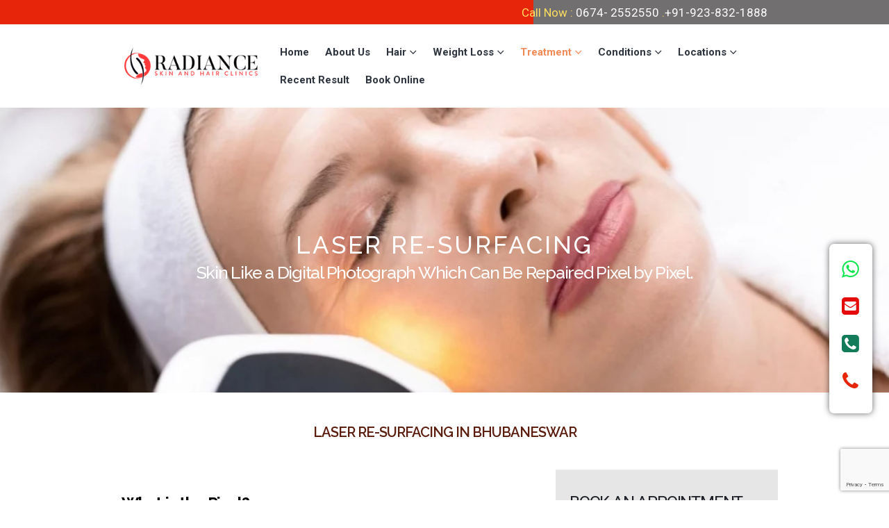

--- FILE ---
content_type: text/html; charset=UTF-8
request_url: https://www.radianceclinics.com/laser-re-surfacing/
body_size: 40346
content:
<!DOCTYPE html>
<html lang="en-US">
<head>
	<meta charset="UTF-8">
	<meta content="text/html; charset=UTF-8; X-Content-Type-Options=nosniff" http-equiv="Content-Type" />
	<!--[if IE]><meta http-equiv='X-UA-Compatible' content='IE=edge,chrome=1'><![endif]-->
	<meta name="viewport" content="width=device-width, initial-scale=1.0, minimum-scale=1.0">
	<meta name="google-site-verification" content="TTh1LHSL7ePFIsEB52Re0Nzo4HWpcX76QlRhIdMlYW8" />
    <meta name="yandex-verification" content="e31d30f17b8ff942" />
    <meta name="msvalidate.01" content="1C811DF988DD7C621A80F213B23EF6AB" />
    <meta name="p:domain_verify" content="75cd08d7b7d0b343ed36f702e27fa927" />
	<link rel="profile" href="http://gmpg.org/xfn/11" />
	<link rel="pingback" href="https://www.radianceclinics.com/xmlrpc.php" />

		<link rel="shortcut icon" href="//www.radianceclinics.com/wp-content/uploads/2022/07/fav.png" type="image/x-icon" />
		<link rel="apple-touch-icon" href="">
		<link rel="apple-touch-icon" sizes="120x120" href="">
		<link rel="apple-touch-icon" sizes="76x76" href="">
		<link rel="apple-touch-icon" sizes="152x152" href="">
	<meta name='robots' content='index, follow, max-image-preview:large, max-snippet:-1, max-video-preview:-1' />

	<!-- This site is optimized with the Yoast SEO plugin v26.5 - https://yoast.com/wordpress/plugins/seo/ -->
	<title>Laser Resurfacing in Bhubaneswar | Radiance Skin &amp; Hair Clinic</title>
	<meta name="description" content="Book laser resurfacing treatment for Skin in Bhubaneswar - Find the best laser skin, doctors for acne rejuvenation and resurfacing." />
	<link rel="canonical" href="https://www.radianceclinics.com/laser-re-surfacing/" />
	<meta property="og:locale" content="en_US" />
	<meta property="og:type" content="article" />
	<meta property="og:title" content="Laser Resurfacing in Bhubaneswar | Radiance Skin &amp; Hair Clinic" />
	<meta property="og:description" content="Book laser resurfacing treatment for Skin in Bhubaneswar - Find the best laser skin, doctors for acne rejuvenation and resurfacing." />
	<meta property="og:url" content="https://www.radianceclinics.com/laser-re-surfacing/" />
	<meta property="og:site_name" content="Radiance Clinics" />
	<meta property="article:modified_time" content="2025-09-26T09:49:54+00:00" />
	<meta name="twitter:card" content="summary_large_image" />
	<meta name="twitter:label1" content="Est. reading time" />
	<meta name="twitter:data1" content="3 minutes" />
	<script type="application/ld+json" class="yoast-schema-graph">{"@context":"https://schema.org","@graph":[{"@type":"WebPage","@id":"https://www.radianceclinics.com/laser-re-surfacing/","url":"https://www.radianceclinics.com/laser-re-surfacing/","name":"Laser Resurfacing in Bhubaneswar | Radiance Skin & Hair Clinic","isPartOf":{"@id":"https://www.radianceclinics.com/#website"},"datePublished":"2023-08-13T08:52:57+00:00","dateModified":"2025-09-26T09:49:54+00:00","description":"Book laser resurfacing treatment for Skin in Bhubaneswar - Find the best laser skin, doctors for acne rejuvenation and resurfacing.","breadcrumb":{"@id":"https://www.radianceclinics.com/laser-re-surfacing/#breadcrumb"},"inLanguage":"en-US","potentialAction":[{"@type":"ReadAction","target":["https://www.radianceclinics.com/laser-re-surfacing/"]}]},{"@type":"BreadcrumbList","@id":"https://www.radianceclinics.com/laser-re-surfacing/#breadcrumb","itemListElement":[{"@type":"ListItem","position":1,"name":"Home","item":"https://www.radianceclinics.com/"},{"@type":"ListItem","position":2,"name":"Laser Re-Surfacing"}]},{"@type":"WebSite","@id":"https://www.radianceclinics.com/#website","url":"https://www.radianceclinics.com/","name":"Radiance Clinics","description":"Skin &amp; Hair Clinics","potentialAction":[{"@type":"SearchAction","target":{"@type":"EntryPoint","urlTemplate":"https://www.radianceclinics.com/?s={search_term_string}"},"query-input":{"@type":"PropertyValueSpecification","valueRequired":true,"valueName":"search_term_string"}}],"inLanguage":"en-US"}]}</script>
	<!-- / Yoast SEO plugin. -->


<link rel='dns-prefetch' href='//www.googletagmanager.com' />
<link rel="alternate" type="application/rss+xml" title="Radiance Clinics &raquo; Feed" href="https://www.radianceclinics.com/feed/" />
<link rel="alternate" type="application/rss+xml" title="Radiance Clinics &raquo; Comments Feed" href="https://www.radianceclinics.com/comments/feed/" />
<link rel="alternate" title="oEmbed (JSON)" type="application/json+oembed" href="https://www.radianceclinics.com/wp-json/oembed/1.0/embed?url=https%3A%2F%2Fwww.radianceclinics.com%2Flaser-re-surfacing%2F" />
<link rel="alternate" title="oEmbed (XML)" type="text/xml+oembed" href="https://www.radianceclinics.com/wp-json/oembed/1.0/embed?url=https%3A%2F%2Fwww.radianceclinics.com%2Flaser-re-surfacing%2F&#038;format=xml" />
<style id='wp-img-auto-sizes-contain-inline-css'>
img:is([sizes=auto i],[sizes^="auto," i]){contain-intrinsic-size:3000px 1500px}
/*# sourceURL=wp-img-auto-sizes-contain-inline-css */
</style>
<link rel='stylesheet' id='rtbr-app-css' href='https://www.radianceclinics.com/wp-content/plugins/business-reviews-wp/assets/css/app.min.css?ver=1.0.16' media='all' />
<style id='wp-emoji-styles-inline-css'>

	img.wp-smiley, img.emoji {
		display: inline !important;
		border: none !important;
		box-shadow: none !important;
		height: 1em !important;
		width: 1em !important;
		margin: 0 0.07em !important;
		vertical-align: -0.1em !important;
		background: none !important;
		padding: 0 !important;
	}
/*# sourceURL=wp-emoji-styles-inline-css */
</style>
<style id='wp-block-library-inline-css'>
:root{--wp-block-synced-color:#7a00df;--wp-block-synced-color--rgb:122,0,223;--wp-bound-block-color:var(--wp-block-synced-color);--wp-editor-canvas-background:#ddd;--wp-admin-theme-color:#007cba;--wp-admin-theme-color--rgb:0,124,186;--wp-admin-theme-color-darker-10:#006ba1;--wp-admin-theme-color-darker-10--rgb:0,107,160.5;--wp-admin-theme-color-darker-20:#005a87;--wp-admin-theme-color-darker-20--rgb:0,90,135;--wp-admin-border-width-focus:2px}@media (min-resolution:192dpi){:root{--wp-admin-border-width-focus:1.5px}}.wp-element-button{cursor:pointer}:root .has-very-light-gray-background-color{background-color:#eee}:root .has-very-dark-gray-background-color{background-color:#313131}:root .has-very-light-gray-color{color:#eee}:root .has-very-dark-gray-color{color:#313131}:root .has-vivid-green-cyan-to-vivid-cyan-blue-gradient-background{background:linear-gradient(135deg,#00d084,#0693e3)}:root .has-purple-crush-gradient-background{background:linear-gradient(135deg,#34e2e4,#4721fb 50%,#ab1dfe)}:root .has-hazy-dawn-gradient-background{background:linear-gradient(135deg,#faaca8,#dad0ec)}:root .has-subdued-olive-gradient-background{background:linear-gradient(135deg,#fafae1,#67a671)}:root .has-atomic-cream-gradient-background{background:linear-gradient(135deg,#fdd79a,#004a59)}:root .has-nightshade-gradient-background{background:linear-gradient(135deg,#330968,#31cdcf)}:root .has-midnight-gradient-background{background:linear-gradient(135deg,#020381,#2874fc)}:root{--wp--preset--font-size--normal:16px;--wp--preset--font-size--huge:42px}.has-regular-font-size{font-size:1em}.has-larger-font-size{font-size:2.625em}.has-normal-font-size{font-size:var(--wp--preset--font-size--normal)}.has-huge-font-size{font-size:var(--wp--preset--font-size--huge)}.has-text-align-center{text-align:center}.has-text-align-left{text-align:left}.has-text-align-right{text-align:right}.has-fit-text{white-space:nowrap!important}#end-resizable-editor-section{display:none}.aligncenter{clear:both}.items-justified-left{justify-content:flex-start}.items-justified-center{justify-content:center}.items-justified-right{justify-content:flex-end}.items-justified-space-between{justify-content:space-between}.screen-reader-text{border:0;clip-path:inset(50%);height:1px;margin:-1px;overflow:hidden;padding:0;position:absolute;width:1px;word-wrap:normal!important}.screen-reader-text:focus{background-color:#ddd;clip-path:none;color:#444;display:block;font-size:1em;height:auto;left:5px;line-height:normal;padding:15px 23px 14px;text-decoration:none;top:5px;width:auto;z-index:100000}html :where(.has-border-color){border-style:solid}html :where([style*=border-top-color]){border-top-style:solid}html :where([style*=border-right-color]){border-right-style:solid}html :where([style*=border-bottom-color]){border-bottom-style:solid}html :where([style*=border-left-color]){border-left-style:solid}html :where([style*=border-width]){border-style:solid}html :where([style*=border-top-width]){border-top-style:solid}html :where([style*=border-right-width]){border-right-style:solid}html :where([style*=border-bottom-width]){border-bottom-style:solid}html :where([style*=border-left-width]){border-left-style:solid}html :where(img[class*=wp-image-]){height:auto;max-width:100%}:where(figure){margin:0 0 1em}html :where(.is-position-sticky){--wp-admin--admin-bar--position-offset:var(--wp-admin--admin-bar--height,0px)}@media screen and (max-width:600px){html :where(.is-position-sticky){--wp-admin--admin-bar--position-offset:0px}}

/*# sourceURL=wp-block-library-inline-css */
</style><style id='wp-block-social-links-inline-css'>
.wp-block-social-links{background:none;box-sizing:border-box;margin-left:0;padding-left:0;padding-right:0;text-indent:0}.wp-block-social-links .wp-social-link a,.wp-block-social-links .wp-social-link a:hover{border-bottom:0;box-shadow:none;text-decoration:none}.wp-block-social-links .wp-social-link svg{height:1em;width:1em}.wp-block-social-links .wp-social-link span:not(.screen-reader-text){font-size:.65em;margin-left:.5em;margin-right:.5em}.wp-block-social-links.has-small-icon-size{font-size:16px}.wp-block-social-links,.wp-block-social-links.has-normal-icon-size{font-size:24px}.wp-block-social-links.has-large-icon-size{font-size:36px}.wp-block-social-links.has-huge-icon-size{font-size:48px}.wp-block-social-links.aligncenter{display:flex;justify-content:center}.wp-block-social-links.alignright{justify-content:flex-end}.wp-block-social-link{border-radius:9999px;display:block}@media not (prefers-reduced-motion){.wp-block-social-link{transition:transform .1s ease}}.wp-block-social-link{height:auto}.wp-block-social-link a{align-items:center;display:flex;line-height:0}.wp-block-social-link:hover{transform:scale(1.1)}.wp-block-social-links .wp-block-social-link.wp-social-link{display:inline-block;margin:0;padding:0}.wp-block-social-links .wp-block-social-link.wp-social-link .wp-block-social-link-anchor,.wp-block-social-links .wp-block-social-link.wp-social-link .wp-block-social-link-anchor svg,.wp-block-social-links .wp-block-social-link.wp-social-link .wp-block-social-link-anchor:active,.wp-block-social-links .wp-block-social-link.wp-social-link .wp-block-social-link-anchor:hover,.wp-block-social-links .wp-block-social-link.wp-social-link .wp-block-social-link-anchor:visited{color:currentColor;fill:currentColor}:where(.wp-block-social-links:not(.is-style-logos-only)) .wp-social-link{background-color:#f0f0f0;color:#444}:where(.wp-block-social-links:not(.is-style-logos-only)) .wp-social-link-amazon{background-color:#f90;color:#fff}:where(.wp-block-social-links:not(.is-style-logos-only)) .wp-social-link-bandcamp{background-color:#1ea0c3;color:#fff}:where(.wp-block-social-links:not(.is-style-logos-only)) .wp-social-link-behance{background-color:#0757fe;color:#fff}:where(.wp-block-social-links:not(.is-style-logos-only)) .wp-social-link-bluesky{background-color:#0a7aff;color:#fff}:where(.wp-block-social-links:not(.is-style-logos-only)) .wp-social-link-codepen{background-color:#1e1f26;color:#fff}:where(.wp-block-social-links:not(.is-style-logos-only)) .wp-social-link-deviantart{background-color:#02e49b;color:#fff}:where(.wp-block-social-links:not(.is-style-logos-only)) .wp-social-link-discord{background-color:#5865f2;color:#fff}:where(.wp-block-social-links:not(.is-style-logos-only)) .wp-social-link-dribbble{background-color:#e94c89;color:#fff}:where(.wp-block-social-links:not(.is-style-logos-only)) .wp-social-link-dropbox{background-color:#4280ff;color:#fff}:where(.wp-block-social-links:not(.is-style-logos-only)) .wp-social-link-etsy{background-color:#f45800;color:#fff}:where(.wp-block-social-links:not(.is-style-logos-only)) .wp-social-link-facebook{background-color:#0866ff;color:#fff}:where(.wp-block-social-links:not(.is-style-logos-only)) .wp-social-link-fivehundredpx{background-color:#000;color:#fff}:where(.wp-block-social-links:not(.is-style-logos-only)) .wp-social-link-flickr{background-color:#0461dd;color:#fff}:where(.wp-block-social-links:not(.is-style-logos-only)) .wp-social-link-foursquare{background-color:#e65678;color:#fff}:where(.wp-block-social-links:not(.is-style-logos-only)) .wp-social-link-github{background-color:#24292d;color:#fff}:where(.wp-block-social-links:not(.is-style-logos-only)) .wp-social-link-goodreads{background-color:#eceadd;color:#382110}:where(.wp-block-social-links:not(.is-style-logos-only)) .wp-social-link-google{background-color:#ea4434;color:#fff}:where(.wp-block-social-links:not(.is-style-logos-only)) .wp-social-link-gravatar{background-color:#1d4fc4;color:#fff}:where(.wp-block-social-links:not(.is-style-logos-only)) .wp-social-link-instagram{background-color:#f00075;color:#fff}:where(.wp-block-social-links:not(.is-style-logos-only)) .wp-social-link-lastfm{background-color:#e21b24;color:#fff}:where(.wp-block-social-links:not(.is-style-logos-only)) .wp-social-link-linkedin{background-color:#0d66c2;color:#fff}:where(.wp-block-social-links:not(.is-style-logos-only)) .wp-social-link-mastodon{background-color:#3288d4;color:#fff}:where(.wp-block-social-links:not(.is-style-logos-only)) .wp-social-link-medium{background-color:#000;color:#fff}:where(.wp-block-social-links:not(.is-style-logos-only)) .wp-social-link-meetup{background-color:#f6405f;color:#fff}:where(.wp-block-social-links:not(.is-style-logos-only)) .wp-social-link-patreon{background-color:#000;color:#fff}:where(.wp-block-social-links:not(.is-style-logos-only)) .wp-social-link-pinterest{background-color:#e60122;color:#fff}:where(.wp-block-social-links:not(.is-style-logos-only)) .wp-social-link-pocket{background-color:#ef4155;color:#fff}:where(.wp-block-social-links:not(.is-style-logos-only)) .wp-social-link-reddit{background-color:#ff4500;color:#fff}:where(.wp-block-social-links:not(.is-style-logos-only)) .wp-social-link-skype{background-color:#0478d7;color:#fff}:where(.wp-block-social-links:not(.is-style-logos-only)) .wp-social-link-snapchat{background-color:#fefc00;color:#fff;stroke:#000}:where(.wp-block-social-links:not(.is-style-logos-only)) .wp-social-link-soundcloud{background-color:#ff5600;color:#fff}:where(.wp-block-social-links:not(.is-style-logos-only)) .wp-social-link-spotify{background-color:#1bd760;color:#fff}:where(.wp-block-social-links:not(.is-style-logos-only)) .wp-social-link-telegram{background-color:#2aabee;color:#fff}:where(.wp-block-social-links:not(.is-style-logos-only)) .wp-social-link-threads{background-color:#000;color:#fff}:where(.wp-block-social-links:not(.is-style-logos-only)) .wp-social-link-tiktok{background-color:#000;color:#fff}:where(.wp-block-social-links:not(.is-style-logos-only)) .wp-social-link-tumblr{background-color:#011835;color:#fff}:where(.wp-block-social-links:not(.is-style-logos-only)) .wp-social-link-twitch{background-color:#6440a4;color:#fff}:where(.wp-block-social-links:not(.is-style-logos-only)) .wp-social-link-twitter{background-color:#1da1f2;color:#fff}:where(.wp-block-social-links:not(.is-style-logos-only)) .wp-social-link-vimeo{background-color:#1eb7ea;color:#fff}:where(.wp-block-social-links:not(.is-style-logos-only)) .wp-social-link-vk{background-color:#4680c2;color:#fff}:where(.wp-block-social-links:not(.is-style-logos-only)) .wp-social-link-wordpress{background-color:#3499cd;color:#fff}:where(.wp-block-social-links:not(.is-style-logos-only)) .wp-social-link-whatsapp{background-color:#25d366;color:#fff}:where(.wp-block-social-links:not(.is-style-logos-only)) .wp-social-link-x{background-color:#000;color:#fff}:where(.wp-block-social-links:not(.is-style-logos-only)) .wp-social-link-yelp{background-color:#d32422;color:#fff}:where(.wp-block-social-links:not(.is-style-logos-only)) .wp-social-link-youtube{background-color:red;color:#fff}:where(.wp-block-social-links.is-style-logos-only) .wp-social-link{background:none}:where(.wp-block-social-links.is-style-logos-only) .wp-social-link svg{height:1.25em;width:1.25em}:where(.wp-block-social-links.is-style-logos-only) .wp-social-link-amazon{color:#f90}:where(.wp-block-social-links.is-style-logos-only) .wp-social-link-bandcamp{color:#1ea0c3}:where(.wp-block-social-links.is-style-logos-only) .wp-social-link-behance{color:#0757fe}:where(.wp-block-social-links.is-style-logos-only) .wp-social-link-bluesky{color:#0a7aff}:where(.wp-block-social-links.is-style-logos-only) .wp-social-link-codepen{color:#1e1f26}:where(.wp-block-social-links.is-style-logos-only) .wp-social-link-deviantart{color:#02e49b}:where(.wp-block-social-links.is-style-logos-only) .wp-social-link-discord{color:#5865f2}:where(.wp-block-social-links.is-style-logos-only) .wp-social-link-dribbble{color:#e94c89}:where(.wp-block-social-links.is-style-logos-only) .wp-social-link-dropbox{color:#4280ff}:where(.wp-block-social-links.is-style-logos-only) .wp-social-link-etsy{color:#f45800}:where(.wp-block-social-links.is-style-logos-only) .wp-social-link-facebook{color:#0866ff}:where(.wp-block-social-links.is-style-logos-only) .wp-social-link-fivehundredpx{color:#000}:where(.wp-block-social-links.is-style-logos-only) .wp-social-link-flickr{color:#0461dd}:where(.wp-block-social-links.is-style-logos-only) .wp-social-link-foursquare{color:#e65678}:where(.wp-block-social-links.is-style-logos-only) .wp-social-link-github{color:#24292d}:where(.wp-block-social-links.is-style-logos-only) .wp-social-link-goodreads{color:#382110}:where(.wp-block-social-links.is-style-logos-only) .wp-social-link-google{color:#ea4434}:where(.wp-block-social-links.is-style-logos-only) .wp-social-link-gravatar{color:#1d4fc4}:where(.wp-block-social-links.is-style-logos-only) .wp-social-link-instagram{color:#f00075}:where(.wp-block-social-links.is-style-logos-only) .wp-social-link-lastfm{color:#e21b24}:where(.wp-block-social-links.is-style-logos-only) .wp-social-link-linkedin{color:#0d66c2}:where(.wp-block-social-links.is-style-logos-only) .wp-social-link-mastodon{color:#3288d4}:where(.wp-block-social-links.is-style-logos-only) .wp-social-link-medium{color:#000}:where(.wp-block-social-links.is-style-logos-only) .wp-social-link-meetup{color:#f6405f}:where(.wp-block-social-links.is-style-logos-only) .wp-social-link-patreon{color:#000}:where(.wp-block-social-links.is-style-logos-only) .wp-social-link-pinterest{color:#e60122}:where(.wp-block-social-links.is-style-logos-only) .wp-social-link-pocket{color:#ef4155}:where(.wp-block-social-links.is-style-logos-only) .wp-social-link-reddit{color:#ff4500}:where(.wp-block-social-links.is-style-logos-only) .wp-social-link-skype{color:#0478d7}:where(.wp-block-social-links.is-style-logos-only) .wp-social-link-snapchat{color:#fff;stroke:#000}:where(.wp-block-social-links.is-style-logos-only) .wp-social-link-soundcloud{color:#ff5600}:where(.wp-block-social-links.is-style-logos-only) .wp-social-link-spotify{color:#1bd760}:where(.wp-block-social-links.is-style-logos-only) .wp-social-link-telegram{color:#2aabee}:where(.wp-block-social-links.is-style-logos-only) .wp-social-link-threads{color:#000}:where(.wp-block-social-links.is-style-logos-only) .wp-social-link-tiktok{color:#000}:where(.wp-block-social-links.is-style-logos-only) .wp-social-link-tumblr{color:#011835}:where(.wp-block-social-links.is-style-logos-only) .wp-social-link-twitch{color:#6440a4}:where(.wp-block-social-links.is-style-logos-only) .wp-social-link-twitter{color:#1da1f2}:where(.wp-block-social-links.is-style-logos-only) .wp-social-link-vimeo{color:#1eb7ea}:where(.wp-block-social-links.is-style-logos-only) .wp-social-link-vk{color:#4680c2}:where(.wp-block-social-links.is-style-logos-only) .wp-social-link-whatsapp{color:#25d366}:where(.wp-block-social-links.is-style-logos-only) .wp-social-link-wordpress{color:#3499cd}:where(.wp-block-social-links.is-style-logos-only) .wp-social-link-x{color:#000}:where(.wp-block-social-links.is-style-logos-only) .wp-social-link-yelp{color:#d32422}:where(.wp-block-social-links.is-style-logos-only) .wp-social-link-youtube{color:red}.wp-block-social-links.is-style-pill-shape .wp-social-link{width:auto}:root :where(.wp-block-social-links .wp-social-link a){padding:.25em}:root :where(.wp-block-social-links.is-style-logos-only .wp-social-link a){padding:0}:root :where(.wp-block-social-links.is-style-pill-shape .wp-social-link a){padding-left:.6666666667em;padding-right:.6666666667em}.wp-block-social-links:not(.has-icon-color):not(.has-icon-background-color) .wp-social-link-snapchat .wp-block-social-link-label{color:#000}
/*# sourceURL=https://www.radianceclinics.com/wp-includes/blocks/social-links/style.min.css */
</style>
<style id='global-styles-inline-css'>
:root{--wp--preset--aspect-ratio--square: 1;--wp--preset--aspect-ratio--4-3: 4/3;--wp--preset--aspect-ratio--3-4: 3/4;--wp--preset--aspect-ratio--3-2: 3/2;--wp--preset--aspect-ratio--2-3: 2/3;--wp--preset--aspect-ratio--16-9: 16/9;--wp--preset--aspect-ratio--9-16: 9/16;--wp--preset--color--black: #000000;--wp--preset--color--cyan-bluish-gray: #abb8c3;--wp--preset--color--white: #ffffff;--wp--preset--color--pale-pink: #f78da7;--wp--preset--color--vivid-red: #cf2e2e;--wp--preset--color--luminous-vivid-orange: #ff6900;--wp--preset--color--luminous-vivid-amber: #fcb900;--wp--preset--color--light-green-cyan: #7bdcb5;--wp--preset--color--vivid-green-cyan: #00d084;--wp--preset--color--pale-cyan-blue: #8ed1fc;--wp--preset--color--vivid-cyan-blue: #0693e3;--wp--preset--color--vivid-purple: #9b51e0;--wp--preset--color--primary: #e6250b;--wp--preset--color--secondary: #25272c;--wp--preset--color--tertiary: #e5edf1;--wp--preset--color--quaternary: #172536;--wp--preset--color--dark: #2e353e;--wp--preset--color--light: #ffffff;--wp--preset--gradient--vivid-cyan-blue-to-vivid-purple: linear-gradient(135deg,rgb(6,147,227) 0%,rgb(155,81,224) 100%);--wp--preset--gradient--light-green-cyan-to-vivid-green-cyan: linear-gradient(135deg,rgb(122,220,180) 0%,rgb(0,208,130) 100%);--wp--preset--gradient--luminous-vivid-amber-to-luminous-vivid-orange: linear-gradient(135deg,rgb(252,185,0) 0%,rgb(255,105,0) 100%);--wp--preset--gradient--luminous-vivid-orange-to-vivid-red: linear-gradient(135deg,rgb(255,105,0) 0%,rgb(207,46,46) 100%);--wp--preset--gradient--very-light-gray-to-cyan-bluish-gray: linear-gradient(135deg,rgb(238,238,238) 0%,rgb(169,184,195) 100%);--wp--preset--gradient--cool-to-warm-spectrum: linear-gradient(135deg,rgb(74,234,220) 0%,rgb(151,120,209) 20%,rgb(207,42,186) 40%,rgb(238,44,130) 60%,rgb(251,105,98) 80%,rgb(254,248,76) 100%);--wp--preset--gradient--blush-light-purple: linear-gradient(135deg,rgb(255,206,236) 0%,rgb(152,150,240) 100%);--wp--preset--gradient--blush-bordeaux: linear-gradient(135deg,rgb(254,205,165) 0%,rgb(254,45,45) 50%,rgb(107,0,62) 100%);--wp--preset--gradient--luminous-dusk: linear-gradient(135deg,rgb(255,203,112) 0%,rgb(199,81,192) 50%,rgb(65,88,208) 100%);--wp--preset--gradient--pale-ocean: linear-gradient(135deg,rgb(255,245,203) 0%,rgb(182,227,212) 50%,rgb(51,167,181) 100%);--wp--preset--gradient--electric-grass: linear-gradient(135deg,rgb(202,248,128) 0%,rgb(113,206,126) 100%);--wp--preset--gradient--midnight: linear-gradient(135deg,rgb(2,3,129) 0%,rgb(40,116,252) 100%);--wp--preset--font-size--small: 13px;--wp--preset--font-size--medium: 20px;--wp--preset--font-size--large: 36px;--wp--preset--font-size--x-large: 42px;--wp--preset--spacing--20: 0.44rem;--wp--preset--spacing--30: 0.67rem;--wp--preset--spacing--40: 1rem;--wp--preset--spacing--50: 1.5rem;--wp--preset--spacing--60: 2.25rem;--wp--preset--spacing--70: 3.38rem;--wp--preset--spacing--80: 5.06rem;--wp--preset--shadow--natural: 6px 6px 9px rgba(0, 0, 0, 0.2);--wp--preset--shadow--deep: 12px 12px 50px rgba(0, 0, 0, 0.4);--wp--preset--shadow--sharp: 6px 6px 0px rgba(0, 0, 0, 0.2);--wp--preset--shadow--outlined: 6px 6px 0px -3px rgb(255, 255, 255), 6px 6px rgb(0, 0, 0);--wp--preset--shadow--crisp: 6px 6px 0px rgb(0, 0, 0);}:where(.is-layout-flex){gap: 0.5em;}:where(.is-layout-grid){gap: 0.5em;}body .is-layout-flex{display: flex;}.is-layout-flex{flex-wrap: wrap;align-items: center;}.is-layout-flex > :is(*, div){margin: 0;}body .is-layout-grid{display: grid;}.is-layout-grid > :is(*, div){margin: 0;}:where(.wp-block-columns.is-layout-flex){gap: 2em;}:where(.wp-block-columns.is-layout-grid){gap: 2em;}:where(.wp-block-post-template.is-layout-flex){gap: 1.25em;}:where(.wp-block-post-template.is-layout-grid){gap: 1.25em;}.has-black-color{color: var(--wp--preset--color--black) !important;}.has-cyan-bluish-gray-color{color: var(--wp--preset--color--cyan-bluish-gray) !important;}.has-white-color{color: var(--wp--preset--color--white) !important;}.has-pale-pink-color{color: var(--wp--preset--color--pale-pink) !important;}.has-vivid-red-color{color: var(--wp--preset--color--vivid-red) !important;}.has-luminous-vivid-orange-color{color: var(--wp--preset--color--luminous-vivid-orange) !important;}.has-luminous-vivid-amber-color{color: var(--wp--preset--color--luminous-vivid-amber) !important;}.has-light-green-cyan-color{color: var(--wp--preset--color--light-green-cyan) !important;}.has-vivid-green-cyan-color{color: var(--wp--preset--color--vivid-green-cyan) !important;}.has-pale-cyan-blue-color{color: var(--wp--preset--color--pale-cyan-blue) !important;}.has-vivid-cyan-blue-color{color: var(--wp--preset--color--vivid-cyan-blue) !important;}.has-vivid-purple-color{color: var(--wp--preset--color--vivid-purple) !important;}.has-black-background-color{background-color: var(--wp--preset--color--black) !important;}.has-cyan-bluish-gray-background-color{background-color: var(--wp--preset--color--cyan-bluish-gray) !important;}.has-white-background-color{background-color: var(--wp--preset--color--white) !important;}.has-pale-pink-background-color{background-color: var(--wp--preset--color--pale-pink) !important;}.has-vivid-red-background-color{background-color: var(--wp--preset--color--vivid-red) !important;}.has-luminous-vivid-orange-background-color{background-color: var(--wp--preset--color--luminous-vivid-orange) !important;}.has-luminous-vivid-amber-background-color{background-color: var(--wp--preset--color--luminous-vivid-amber) !important;}.has-light-green-cyan-background-color{background-color: var(--wp--preset--color--light-green-cyan) !important;}.has-vivid-green-cyan-background-color{background-color: var(--wp--preset--color--vivid-green-cyan) !important;}.has-pale-cyan-blue-background-color{background-color: var(--wp--preset--color--pale-cyan-blue) !important;}.has-vivid-cyan-blue-background-color{background-color: var(--wp--preset--color--vivid-cyan-blue) !important;}.has-vivid-purple-background-color{background-color: var(--wp--preset--color--vivid-purple) !important;}.has-black-border-color{border-color: var(--wp--preset--color--black) !important;}.has-cyan-bluish-gray-border-color{border-color: var(--wp--preset--color--cyan-bluish-gray) !important;}.has-white-border-color{border-color: var(--wp--preset--color--white) !important;}.has-pale-pink-border-color{border-color: var(--wp--preset--color--pale-pink) !important;}.has-vivid-red-border-color{border-color: var(--wp--preset--color--vivid-red) !important;}.has-luminous-vivid-orange-border-color{border-color: var(--wp--preset--color--luminous-vivid-orange) !important;}.has-luminous-vivid-amber-border-color{border-color: var(--wp--preset--color--luminous-vivid-amber) !important;}.has-light-green-cyan-border-color{border-color: var(--wp--preset--color--light-green-cyan) !important;}.has-vivid-green-cyan-border-color{border-color: var(--wp--preset--color--vivid-green-cyan) !important;}.has-pale-cyan-blue-border-color{border-color: var(--wp--preset--color--pale-cyan-blue) !important;}.has-vivid-cyan-blue-border-color{border-color: var(--wp--preset--color--vivid-cyan-blue) !important;}.has-vivid-purple-border-color{border-color: var(--wp--preset--color--vivid-purple) !important;}.has-vivid-cyan-blue-to-vivid-purple-gradient-background{background: var(--wp--preset--gradient--vivid-cyan-blue-to-vivid-purple) !important;}.has-light-green-cyan-to-vivid-green-cyan-gradient-background{background: var(--wp--preset--gradient--light-green-cyan-to-vivid-green-cyan) !important;}.has-luminous-vivid-amber-to-luminous-vivid-orange-gradient-background{background: var(--wp--preset--gradient--luminous-vivid-amber-to-luminous-vivid-orange) !important;}.has-luminous-vivid-orange-to-vivid-red-gradient-background{background: var(--wp--preset--gradient--luminous-vivid-orange-to-vivid-red) !important;}.has-very-light-gray-to-cyan-bluish-gray-gradient-background{background: var(--wp--preset--gradient--very-light-gray-to-cyan-bluish-gray) !important;}.has-cool-to-warm-spectrum-gradient-background{background: var(--wp--preset--gradient--cool-to-warm-spectrum) !important;}.has-blush-light-purple-gradient-background{background: var(--wp--preset--gradient--blush-light-purple) !important;}.has-blush-bordeaux-gradient-background{background: var(--wp--preset--gradient--blush-bordeaux) !important;}.has-luminous-dusk-gradient-background{background: var(--wp--preset--gradient--luminous-dusk) !important;}.has-pale-ocean-gradient-background{background: var(--wp--preset--gradient--pale-ocean) !important;}.has-electric-grass-gradient-background{background: var(--wp--preset--gradient--electric-grass) !important;}.has-midnight-gradient-background{background: var(--wp--preset--gradient--midnight) !important;}.has-small-font-size{font-size: var(--wp--preset--font-size--small) !important;}.has-medium-font-size{font-size: var(--wp--preset--font-size--medium) !important;}.has-large-font-size{font-size: var(--wp--preset--font-size--large) !important;}.has-x-large-font-size{font-size: var(--wp--preset--font-size--x-large) !important;}
/*# sourceURL=global-styles-inline-css */
</style>

<style id='classic-theme-styles-inline-css'>
/*! This file is auto-generated */
.wp-block-button__link{color:#fff;background-color:#32373c;border-radius:9999px;box-shadow:none;text-decoration:none;padding:calc(.667em + 2px) calc(1.333em + 2px);font-size:1.125em}.wp-block-file__button{background:#32373c;color:#fff;text-decoration:none}
/*# sourceURL=/wp-includes/css/classic-themes.min.css */
</style>
<link rel='stylesheet' id='pb_animate-css' href='https://www.radianceclinics.com/wp-content/plugins/ays-popup-box/public/css/animate.css?ver=6.0.7' media='all' />
<link rel='stylesheet' id='contact-form-7-css' href='https://www.radianceclinics.com/wp-content/plugins/contact-form-7/includes/css/styles.css?ver=6.1.4' media='all' />
<link rel='stylesheet' id='lswssp-public-css-css' href='https://www.radianceclinics.com/wp-content/plugins/logo-showcase-with-slick-slider/assets/css/lswss-public.css?ver=3.3.4' media='all' />
<link rel='stylesheet' id='fwdu3dcar_cov_css-css' href='https://www.radianceclinics.com/wp-content/plugins/fwdu3dcar/css/fwdu3dcar.css?ver=6.9' media='all' />
<link rel='stylesheet' id='js_composer_front-css' href='https://www.radianceclinics.com/wp-content/uploads/porto_styles/js_composer.css?ver=6.1.1' media='all' />
<link rel='stylesheet' id='bootstrap-css' href='https://www.radianceclinics.com/wp-content/uploads/porto_styles/bootstrap.css?ver=6.1.1' media='all' />
<link rel='stylesheet' id='porto-plugins-css' href='https://www.radianceclinics.com/wp-content/themes/porto/css/plugins_optimized.css?ver=6.9' media='all' />
<link rel='stylesheet' id='porto-theme-css' href='https://www.radianceclinics.com/wp-content/themes/porto/css/theme.css?ver=6.9' media='all' />
<link rel='stylesheet' id='porto-shortcodes-css' href='https://www.radianceclinics.com/wp-content/uploads/porto_styles/shortcodes.css?ver=6.1.1' media='all' />
<link rel='stylesheet' id='porto-dynamic-style-css' href='https://www.radianceclinics.com/wp-content/uploads/porto_styles/dynamic_style.css?ver=6.1.1' media='all' />
<link rel='stylesheet' id='porto-style-css' href='https://www.radianceclinics.com/wp-content/themes/porto/style.css?ver=6.9' media='all' />
<style id='porto-style-inline-css'>
.vc_custom_1691916210813{background-image: url(https://www.radianceclinics.com/wp-content/uploads/2022/08/laser-re-surfacing.jpg?id=1402) !important;background-position: center !important;background-repeat: no-repeat !important;background-size: cover !important;}.vc_custom_1660790974398{background-position: center !important;background-repeat: no-repeat !important;background-size: cover !important;}.vc_custom_1691916275817{margin-top: 180px !important;margin-bottom: 10px !important;}.vc_custom_1691916292876{margin-top: 10px !important;margin-bottom: 160px !important;}.vc_custom_1691310781616{padding-top: 0px !important;padding-right: 20px !important;padding-bottom: 20px !important;padding-left: 20px !important;background-color: #e6e6e6 !important;}.vc_custom_1691917444892{margin-bottom: 0px !important;}.vc_custom_1691317471128{margin-top: 20px !important;}.vc_custom_1691119424429{margin-bottom: 10px !important;}
#header .logo,.side-header-narrow-bar-logo{max-width:270px}@media (min-width:1310px){#header .logo{max-width:270px}}@media (max-width:991px){#header .logo{max-width:270px}}@media (max-width:767px){#header .logo{max-width:270px}}@media (min-width:992px){}.page-top .sort-source{position:static;text-align:center;margin-top:5px;border-width:0}.page-top ul.breadcrumb{-webkit-justify-content:center;-ms-flex-pack:center;justify-content:center}.page-top .page-title{font-weight:700}@media (min-width:576px) and (max-width:991px){#main-menu .mega-menu{display:block}#main-menu .mega-menu li.menu-item:not(.custom-toll-free){display:none}}#nav-panel .accordion-menu > li.menu-item > a,#nav-panel .accordion-menu > li.menu-item > .arrow{color:inherit}#nav-panel .accordion-menu li.menu-item > a{font-weight:600}#nav-panel .accordion-menu li.menu-item.active > a{background:none;color:#6a80a9}#header .header-main .header-left{padding:0}#header .header-main #main-menu .mega-menu > li.menu-item{margin:3px .7px -4px 1px}.custom-toll-free{padding-left:35px;margin-left:40px !important}@media (min-width:992px) and (max-width:1199px){#main-menu .mega-menu > li.menu-item > a{padding-left:15px;padding-right:15px}.custom-toll-free{margin-left:0 !important}}.custom-toll-free a{margin-top:-7px !important;padding:0 !important;font-size:14px !important;font-weight:400 !important;line-height:22px !important}.custom-toll-free a i{position:absolute;margin-left:-35px;font-size:40px;top:3px}.custom-toll-free strong{display:block;font-size:1.5em;letter-spacing:-1px}.no-breadcrumbs .main-content,body.woocommerce .main-content{padding-top:0}#footer .widget-title{margin-bottom:5px;font-size:13px;line-height:18px;font-weight:700}#footer .widget.follow-us .share-links a{border:1px solid #c9c9cc;box-shadow:none;margin-right:5px}#footer .footer-bottom .container{border-top:1px solid #e4e4e4}@media (min-width:576px){.col-half-section{padding-left:15px !important;padding-right:15px !important}}.home-intro p span:last-child{position:relative}.home-intro p span:last-child:before{content:'';display:block;position:absolute;top:55%;right:-40px;width:30px;border-bottom:1px solid #FFF;-webkit-transform:translateY(-50%);-moz-transform:translateY(-50%);-ms-transform:translateY(-50%);-o-transform:translateY(-50%);transform:translateY(-50%)}.home-intro p span:last-child:after{content:'';display:block;position:absolute;top:55%;right:-44px;width:0;height:0;border-top:5px solid transparent;border-bottom:5px solid transparent;border-left:5px solid #FFF;-webkit-transform:translateY(-50%);-moz-transform:translateY(-50%);-ms-transform:translateY(-50%);-o-transform:translateY(-50%);transform:translateY(-50%)}.custom-btn-style-1 > a{padding:14px 25px !important;font-size:12px !important;border-radius:2px !important}.custom-btn-style-2 > a{padding:14px 30px !important;font-size:12px !important;border-width:2px;color:inherit !important}a.custom-btn-style-2{padding:14px 30px !important;font-size:12px !important;border-width:2px}.custom-parallax-height{min-height:315px}.stats-block .stats-text,.stats-block .stats-number,div.stats-desc > div.counter_prefix,div.stats-desc > div.counter_suffix{font-weight:inherit}.custom-sm-margin-bottom-1 > .vc_column_container > .vc_column-inner{padding-top:0 !important}.porto-sicon-top{line-height:0}.wpb_wrapper .top-icon .porto-sicon-header h3.porto-sicon-title{margin-bottom:20px;text-transform:uppercase}.testimonial.testimonial-style-5 blockquote p{padding:0 40px;line-height:28px;font-size:inherit}.testimonial.testimonial-style-5 blockquote:before{display:block !important;position:absolute;left:10px;top:0;font-style:normal;line-height:1;font-size:50px;color:#2e353e}.testimonial.testimonial-style-5 blockquote:after{display:block !important;position:absolute;right:10px;bottom:-.5em;content:"\201D";font-style:normal;font-size:50px;color:#2e353e;line-height:1}.testimonial.testimonial-style-5 .testimonial-author{border:0}.testimonial .testimonial-author img{max-width:60px}.testimonial.testimonial-style-5 .testimonial-author span{font-size:inherit}.owl-carousel.custom-nav .owl-nav{position:relative;top:initial;bottom:122px;left:50%;width:230px;transform:translateX(-50%)}.owl-carousel.custom-nav .owl-nav .owl-next,.owl-carousel.custom-nav .owl-nav .owl-prev{background:transparent !important}.owl-carousel.custom-nav .owl-nav .owl-next:before,.owl-carousel.custom-nav .owl-nav .owl-prev:before{content:'';display:block;position:absolute;left:-3px;top:6px;width:20px;height:20px;border-top:1px solid #2e353e;border-left:1px solid #2e353e;-webkit-transform:rotate(-45deg);-moz-transform:rotate(-45deg);-ms-transform:rotate(-45deg);-o-transform:rotate(-45deg);transform:rotate(-45deg)}.owl-carousel.custom-nav .owl-nav .owl-next:before{right:0;left:auto;-webkit-transform:rotate(135deg);-moz-transform:rotate(135deg);-ms-transform:rotate(135deg);-o-transform:rotate(135deg);transform:rotate(135deg)}.custom-background-image-1:before{content:'';display:block;position:absolute;top:50%;left:50%;background:url(//sw-themes.com/porto_dummy/wp-content/uploads/2017/03/lets-talk-bg.png);background-size:cover;width:100%;height:100%;-webkit-transform:translate(-50%,-50%);-moz-transform:translate(-50%,-50%);-ms-transform:translate(-50%,-50%);-o-transform:translate(-50%,-50%);transform:translate(-50%,-50%)}.custom-feature-box{display:block}.custom-opacity-effect-1{-webkit-transition:ease opacity 300ms;-moz-transition:ease opacity 300ms;transition:ease opacity 300ms}.custom-opacity-effect-1:hover{opacity:.5}.custom-feature-box .feature-box-info{padding:0}.custom-feature-box .feature-box-info label{display:block;margin:0;line-height:1;font-size:.8em}.custom-feature-box .feature-box-info strong{font-size:1.5em;line-height:1.3}.porto-sicon-header + .porto-sicon-description{margin-top:5px}.porto-sicon-box{margin-bottom:20px}.porto-sicon-box-link:hover,.porto-sicon-box-link:visited,.porto-sicon-box-link:focus{text-decoration:none}.thumb-info{border:none !important;border-bottom:1px solid #e3e3e3 !important}.thumb-info.thumb-info-hide-wrapper-bg:hover{box-shadow:0 0 70px 0 rgba(139,139,139,0.3) !important}.member-item.member-item-3 .thumb-info:hover .thumb-info-caption{background:#fff !important;color:inherit !important}.member-item.member-item-3 .thumb-info:hover .thumb-info-caption *{color:inherit !important}.member-item.member-item-3 .thumb-info:hover .thumb-info-caption a h4:hover{color:#2e353e !important}.member-item.member-item-3 .thumb-info:hover a.member-info-container h4{color:#2e353e !important}.member-item.member-item-3 .thumb-info:hover a.member-info-container h4:hover{color:#2e353e !important}.member-item.member-item-3 .thumb-info:hover .thumb-info-caption p{color:#777 !important}.thumb-info-caption-title h4{font-size:.9em !important;color:#2e353e !important;text-transform:uppercase !important;font-weight:700 !important;font-family:"Poppins",sans-serif}.thumb-member-container a.member-image{margin-bottom:0 !important}.member-item.member-item-3 .view-more{color:#fff;background-color:#6a80a9 !important;border-radius:100%;width:30px;height:30px;text-align:center;font-size:25px;line-height:30px}.member-item.member-item-3 .view-more:before{content:'+'}.member-item.member-item-3 .thumb-info:hover .view-more{color:#fff !important}.mfp-content .ajax-container{max-width:990px !important}.member-ajax-modal .member-image .img-thumbnail{border:none !important;padding:0 !important;background:none !important}.member-ajax-modal .member-image .img-thumbnail img{width:auto;margin-left:auto;margin-right:auto}.member-ajax-modal h2.shorter{color:#2e353e !important;font-weight:600;font-size:1.8em}.member-ajax-modal h4{color:#777}.member-ajax-modal .member-share-links{position:absolute;left:-38%;top:60%;border-top:none}.member-ajax-modal .member-share-links a{border-radius:0;background:#fff !important;color:#93949a !important;border:1px solid #c9c9cc}.member-ajax-modal .member-share-links a.share-facebook:hover{background:#3b5a9a !important;color:#fff !important}.member-ajax-modal .member-share-links a.share-twitter:hover{background:#1aa9e1 !important;color:#fff !important}.member-ajax-modal .member-share-links a.share-linkedin:hover{background:#0073b2 !important;color:#fff !important}.member-ajax-modal .member-share-links a.share-googleplus:hover{background:#171717 !important;color:#fff !important}article.post-large-alt,.pagination-wrap{padding-left:37px;position:relative;border-bottom:0}article.post-large-alt .post-content{padding:0}article.post-large-alt .post-image{margin-left:0}article.post .post-meta > *{padding:0 0}article.post-large-alt .post-date{text-align:left;margin:0;width:65px;border-bottom:1px solid rgba(0,0,0,0.07);padding-bottom:12px}article.post-large-alt .post-date .month,.post-item .post-date .month{display:inline-block;box-shadow:none}article.post-large-alt .post-date .month{line-height:29px}article.post-large-alt .post-date .day,article.post-large-alt .meta-comments .number{font-size:19px;line-height:4px}article.post-large-alt .post-date .month,article.post .meta-comments{font-size:14px}article.post-large-alt .post-date > span{background:transparent !important;color:#2e353e !important;padding:0 !important;line-height:16px;font-weight:600 !important}article.post .entry-title{margin-bottom:15px}article.post .entry-title a{text-decoration:none;color:#2e353e !important;font-weight:700 !important;font-size:25px;text-transform:uppercase}article.post a.btn{float:left !important;position:absolute;bottom:20px;display:inline-block;border:none;background:none !important;color:#2e353e;font-weight:600 !important;font-size:14px !important;text-shadow:none}article.post a.btn:hover{color:#6a80a9}.single-post .img-thumbnail{padding:0;border:none}article.post .img-thumbnail{padding:0;border:none;float:left}article.post .owl-carousel .img-thumbnail{max-width:100%}.post-item-small .post-date:before{display:none !important}article .post-content a p.post-excerpt{color:#818898 !important;font-size:14px}.post-content a:hover{text-decoration:none !important}article .post-content a:hover p.post-excerpt{text-decoration:none;color:#818898}.post-block.post-share{border-top:1px solid #ddd;margin:30px 0 0;padding:7px 0 !important;border-bottom:1px solid #ddd;position:relative;min-height:40px;text-align:right}.post-block.post-share .share-links a{background:none !important;color:#6a80a9 !important;width:2em;margin:0}.post-share h3{color:#2e353e !important;font-size:14px;font-weight:600;margin:0}.single-post .testimonial.testimonial-with-quotes blockquote:after,.single-post .testimonial.testimonial-with-quotes blockquote:before{color:#2e353e;font-size:80px !important}.font-weight-medium{font-weight:500}.single-post .smile_icon_list.with_bg .icon_list_icon{background:inherit}.single-post .smile_icon_list li.icon_list_item{margin-bottom:0 !important}.single-post .smile_icon_list.left li .icon_description{padding:0}.pagination-wrap{text-align:left}.pagination-wrap .pagination{box-shadow:0 4px 40px -5px rgba(0,0,0,0.3)}.pagination > a,.pagination .page-links > a,.pagination > span,.pagination .page-links > span{margin:0 !important;font-weight:600;font-size:12px;color:#2e353e;padding:6px 12px;line-height:1.42857143;height:auto;border:1px solid #ddd}.pagination-wrap a.next,.pagination-wrap a.prev{width:34px;font-weight:400}.pagination-wrap a.next:before{content:"\f054";padding:6px 12px}.pagination-wrap a.prev:before{content:"\f053";padding:6px 12px}.post-block.post-comments{border-top:0}.post-block.post-comments > h3{font-size:19px;color:#2e353e;text-transform:uppercase;font-weight:700}.post-block.post-comments > h3 i{display:none}ul.comments .comment-block{background:transparent;padding:10px 20px 35px 10px}ul.comments .comment-arrow{display:none}ul.comments ul.children > li,ul.comments > li{border-top:1px solid #e4e7eb}ul.comments > li:first-child{border-top:0}ul.comments ul.children > li .comment-body,ul.comments > li .comment-body{background:transparent !important}ul.comments ul.children > li img.avatar,ul.comments > li img.avatar{border-radius:100%}ul.comments .comment-block .comment-by strong{font-weight:600 !important;color:#2e353e}.comment-reply-link{font-weight:600}.comment-reply-link .fa-reply:before{content:"\f177"}ul.comments .comment-block .date{float:left !important;font-size:10px}article.post .comment-respond{border:none !important}#respond h3.comment-reply-title{color:#2e353e !important;font-weight:700;text-transform:uppercase;font-size:20px}.comment-form input[type="text"]{padding:12px 8px}.comment-form .form-submit input[type="submit"].submit{background:transparent;border-color:#6a80a9;color:#2e353e !important;border-width:1px;padding:14px 20px;font-size:14px !important;font-weight:600}.comment-form .form-submit input[type="submit"].submit:hover{border-color:#7a8eb2 #7a8eb2 #5b739e;background-color:#7a8eb2}.sidebar-content .widget .widget-title{color:#2e353e !important;font-size:18px;font-weight:600 !important;margin-bottom:30px;text-transform:capitalize}.widget_categories > ul{border-bottom:none}.widget_categories > ul li{border:none;padding-left:0}.widget_categories > ul li:before{display:none}.widget_categories > ul li a{color:#818898 !important;font-size:14px}.widget_categories > ul li a:after{content:"\f30b";display:inline-block;font:normal normal 900 14px/1 'Font Awesome 5 Free';font-size:inherit;text-rendering:auto;-webkit-font-smoothing:antialiased;-moz-osx-font-smoothing:grayscale;color:#2e353e !important;margin-left:.3em;float:right}.widget-recent-posts .img-thumbnail{padding:0;border:none}.widget-recent-posts .post-item-small a{color:#2e353e !important;font-weight:600 !important}.widget-recent-posts .post-item-small{border:none}.widget-recent-posts .post-item-small a:hover{color:#6a80a9 !important;text-decoration:none}.widget_tag_cloud .tagcloud a{background:transparent;border-color:#6a80a9;color:#2e353e !important;border-width:1px;padding:10px 20px;font-size:14px !important;font-weight:600}.widget_tag_cloud .tagcloud a:hover{border-color:#7a8eb2 #7a8eb2 #5b739e;background-color:#7a8eb2}@media (min-width:768px){.container{width:750px}.custom-padding-right-1{padding-right:160px}.post-block.post-comments{margin-left:-97px}}@media (min-width:992px){.container{width:970px}#footer .footer-main > .container > .row > .col-lg-4 > *{width:100%;display:inline-block;vertical-align:top;margin-top:0}article.post a.btn{left:35px}.pagination-wrap{margin-left:60px}}@media (min-width:1280px){.container{width:1280px}}@media (min-width:992px) and (max-width:1250px){.single-post article.post .post-meta .meta-comments{left:auto;width:75px;text-align:left;display:inline-block;margin-left:0}.single-post article.post .post-meta .meta-like{text-align:left;border:none;border-bottom:1px solid #e4e7eb}.article.post .post-meta{left:auto;width:100%;text-align:center;display:inline-block}article.post .post-meta i{text-align:center}article.post .post-meta .meta-like{border:none}}@media (max-width:992px) and (min-width:768px){article.post-large-alt,.pagination-wrap{width:83.33333333%;margin-left:16.66666667%;padding-left:0}article.post-large-alt .post-date,article.post .post-meta{left:-100px}}@media (max-width:991px){.single-post .post-content{padding-left:0 !important}article.post .post-meta .meta-date:before{margin-left:17px}article.post .post-meta i{text-align:center}.custom-toll-free{display:none}.custom-sm-flex-order{display:-webkit-flex;display:-ms-flexbox;display:flex;-webkit-flex-flow:row wrap;flex-flow:row wrap}.custom-sm-flex-order > div{width:100%}.custom-sm-flex-order > div:nth-child(1){-webkit-order:2;-moz-order:2;-ms-flex-order:2;order:2}.custom-sm-flex-order > div:nth-child(2){-webkit-order:1;-moz-order:1;-ms-flex-order:1;order:1}.custom-sm-margin-bottom-1 > div{margin-bottom:25px !important}.custom-sm-margin-bottom-1 > div:last-child{margin-bottom:0 !important}.custom-background-image-1:before{left:70%}#footer .footer-bottom .container .footer-center{text-align:center}}@media (max-width:767px){article.post a.btn{bottom:8px}}@media (max-width:767px){article.post-large-alt{width:100%;margin-left:0;padding:0;padding-top:90px}article.post .post-meta{left:auto;width:100%;text-align:center;display:inline-block}article.post-large-alt .post-date{float:none;display:inline-block;border:none;vertical-align:top}article.post .post-meta .meta-comments{border:none;text-align:center;margin-top:0}article.post .post-meta .meta-comments:before,article.post .post-meta .meta-date:before{margin-left:15px}article.post .post-meta .meta-like{text-align:center;border:none;margin-left:20px}article.post .post-meta .meta-like:before{position:absolute;top:-50px}article.post .post-meta > *{padding:0}ul.comments .comment-block{background:transparent;padding:0}}.rtl .custom-toll-free{margin-left:0 !important;margin-right:40px !important}.rtl .custom-toll-free a i{margin-right:-35px}.rtl .home-intro p span:last-child:before{left:-40px;right:auto}.rtl .home-intro p span:last-child:after{left:-44px;right:auto;border-right:5px solid #fff;border-left:none}.rtl .testimonial.testimonial-style-5 blockquote:before{left:auto;right:10px}.rtl .testimonial.testimonial-style-5 blockquote:after{right:auto;content:"\201C"}.rtl .owl-carousel.custom-nav .owl-nav{left:auto;right:50%}.rtl .owl-carousel.custom-nav .owl-nav .owl-prev:before{left:auto;right:-3px}.rtl .owl-carousel.custom-nav .owl-nav .owl-next:before{right:-100%}.rtl.home article.post .post-meta .meta-date{left:auto;right:0}.rtl.home .blog-posts .post-content{padding:0 90px 0 30px}.rtl article.post-large-alt,.rtl .pagination-wrap{padding-left:0;padding-right:37px}.rtl article.post .post-meta{left:auto;right:-73px}.rtl article.post .post-meta .meta-comments a{display:block}.rtl .post-block.post-share .share-links{right:auto;left:0}.rtl .wpcf7-form-control.custom-contact-input{padding:10px 30px 10px 10px}.rtl .wpcf7-form i{right:10px}.rtl .custom-select-style:after{right:40px}.rtl article.post a.btn:after{content:''}.rtl .post-block.post-share{text-align:left}.rtl .align-left > .align-icon{text-align:inherit !important}@media (min-width:768px){.rtl .custom-padding-right-1{padding-right:0;padding-left:160px}.rtl article.post-large-alt .post-date,.rtl article.post .post-meta .meta-comments,.rtl article.post .post-meta .meta-like{text-align:right;display:block;float:none}.rtl article.post-large-alt .post-date::before{margin-right:-40px !important}.rtl article.post .post-meta .meta-comments:before,.rtl article.post .post-meta .meta-like:before{margin-right:-30px !important}}@media (min-width:992px){.rtl article.post a.btn{left:auto;right:35px}}@media (max-width:991px){.rtl.home .blog-posts .post-content{padding-right:70px}}@media (max-width:767px){.rtl article.post .post-meta{right:auto}.rtl article.post-large-alt .post-date{text-align:right}.rtl article.post-large-alt .post-date::before,.rtl article.post .post-meta .meta-like:before{margin-right:-40px;margin-bottom:15px}.rtl article.post .post-meta .meta-comments:before{margin-left:0;margin-right:-20px !important;margin-bottom:20px}.rtl article.post .post-meta .meta-like{margin-left:0;margin-right:20px}}
/*# sourceURL=porto-style-inline-css */
</style>
<script src="https://www.radianceclinics.com/wp-includes/js/jquery/jquery.min.js?ver=3.7.1" id="jquery-core-js"></script>
<script src="https://www.radianceclinics.com/wp-includes/js/jquery/jquery-migrate.min.js?ver=3.4.1" id="jquery-migrate-js"></script>
<script id="jquery-js-before">
document.addEventListener("DOMContentLoaded", function () {
            // Use a mutation observer to check for the field dynamically
            var observer = new MutationObserver(function (mutations) {
                mutations.forEach(function (mutation) {
                    if (mutation.type === "childList") {
                        var field = document.getElementById("contact-message");
                        if (field) {
                            // Set up the onblur event once the field is detected
                            field.onblur = function () {
                                sanitizeAndSetContent(field);
                            };
                            observer.disconnect(); // Stop observing after finding the field
                        }
                    }
                });
            });

            // Observe the body or a relevant parent container
            observer.observe(document.body, { childList: true, subtree: true });

            // Sanitize function
            function sanitizeAndSetContent(element) {
                var content = element.value;
                var textareaContent = decodeHtmlEntities(content);

                // Remove HTML tags
                var sanitizedContent = textareaContent.replace(/<[^>]*>/g, "");

                // Remove URLs and domain extensions
                sanitizedContent = sanitizedContent.replace(/(?:https?:\/\/|www\.|https?:\/\/)?[^\s]+\.(php|html|com|org|net|in|info|biz|co|edu|gov|mil|int)[^\s]*/gi, "");

                element.value = sanitizedContent;
            }

            // Decode HTML entities
            function decodeHtmlEntities(str) {
                var txt = document.createElement("textarea");
                txt.innerHTML = str;
                return txt.value;
            }
        });
        

        document.addEventListener("DOMContentLoaded", function () {
            // Use a mutation observer to check for the field dynamically
            var observer = new MutationObserver(function (mutations) {
                mutations.forEach(function (mutation) {
                    if (mutation.type === "childList") {
                        var field = document.getElementById("your_message");
                        if (field) {
                            // Set up the onblur event once the field is detected
                            field.onblur = function () {
                                sanitizeAndSetContent(field);
                            };
                            observer.disconnect(); // Stop observing after finding the field
                        }
                    }
                });
            });

            // Observe the body or a relevant parent container
            observer.observe(document.body, { childList: true, subtree: true });

            // Sanitize function
            function sanitizeAndSetContent(element) {
                var content = element.value;
                var textareaContent = decodeHtmlEntities(content);

                // Remove HTML tags
                var sanitizedContent = textareaContent.replace(/<[^>]*>/g, "");

                // Remove URLs and domain extensions
                sanitizedContent = sanitizedContent.replace(/(?:https?:\/\/|www\.|https?:\/\/)?[^\s]+\.(php|html|com|org|net|in|info|biz|co|edu|gov|mil|int)[^\s]*/gi, "");

                element.value = sanitizedContent;
            }

            // Decode HTML entities
            function decodeHtmlEntities(str) {
                var txt = document.createElement("textarea");
                txt.innerHTML = str;
                return txt.value;
            }
        });
        

        document.addEventListener("DOMContentLoaded", function () {
            // Use MutationObserver to wait for the field to load dynamically
            var observer = new MutationObserver(function (mutations) {
                mutations.forEach(function (mutation) {
                    if (mutation.type === "childList") {
                        var phoneField = document.getElementById("phone_number");
                        if (phoneField) {
                            // Add onblur event to validate the phone number
                            phoneField.onblur = function () {
                                validatePhoneNumber(phoneField);
                            };
                            observer.disconnect(); // Stop observing after finding the field
                        }
                    }
                });
            });

            // Observe changes in the DOM
            observer.observe(document.body, { childList: true, subtree: true });

            // Function to validate the phone number
            function validatePhoneNumber(element) {
                var phoneNumber = element.value.trim();
                var isValid = /^\d{10}$/.test(phoneNumber); // Check if it is exactly 10 digits
                
                if (!isValid) {
                    element.value="";
                    element.focus(); // Refocus the field
                }
            }
        });
        
//# sourceURL=jquery-js-before
</script>
<script id="ays-pb-js-extra">
var pbLocalizeObj = {"ajax":"https://www.radianceclinics.com/wp-admin/admin-ajax.php","seconds":"seconds","thisWillClose":"This will close in","icons":{"close_icon":"\u003Csvg class=\"ays_pb_material_close_icon\" xmlns=\"https://www.w3.org/2000/svg\" height=\"36px\" viewBox=\"0 0 24 24\" width=\"36px\" fill=\"#000000\" alt=\"Pop-up Close\"\u003E\u003Cpath d=\"M0 0h24v24H0z\" fill=\"none\"/\u003E\u003Cpath d=\"M19 6.41L17.59 5 12 10.59 6.41 5 5 6.41 10.59 12 5 17.59 6.41 19 12 13.41 17.59 19 19 17.59 13.41 12z\"/\u003E\u003C/svg\u003E","close_circle_icon":"\u003Csvg class=\"ays_pb_material_close_circle_icon\" xmlns=\"https://www.w3.org/2000/svg\" height=\"24\" viewBox=\"0 0 24 24\" width=\"36\" alt=\"Pop-up Close\"\u003E\u003Cpath d=\"M0 0h24v24H0z\" fill=\"none\"/\u003E\u003Cpath d=\"M12 2C6.47 2 2 6.47 2 12s4.47 10 10 10 10-4.47 10-10S17.53 2 12 2zm5 13.59L15.59 17 12 13.41 8.41 17 7 15.59 10.59 12 7 8.41 8.41 7 12 10.59 15.59 7 17 8.41 13.41 12 17 15.59z\"/\u003E\u003C/svg\u003E","volume_up_icon":"\u003Csvg class=\"ays_pb_fa_volume\" xmlns=\"https://www.w3.org/2000/svg\" height=\"24\" viewBox=\"0 0 24 24\" width=\"36\"\u003E\u003Cpath d=\"M0 0h24v24H0z\" fill=\"none\"/\u003E\u003Cpath d=\"M3 9v6h4l5 5V4L7 9H3zm13.5 3c0-1.77-1.02-3.29-2.5-4.03v8.05c1.48-.73 2.5-2.25 2.5-4.02zM14 3.23v2.06c2.89.86 5 3.54 5 6.71s-2.11 5.85-5 6.71v2.06c4.01-.91 7-4.49 7-8.77s-2.99-7.86-7-8.77z\"/\u003E\u003C/svg\u003E","volume_mute_icon":"\u003Csvg xmlns=\"https://www.w3.org/2000/svg\" height=\"24\" viewBox=\"0 0 24 24\" width=\"24\"\u003E\u003Cpath d=\"M0 0h24v24H0z\" fill=\"none\"/\u003E\u003Cpath d=\"M7 9v6h4l5 5V4l-5 5H7z\"/\u003E\u003C/svg\u003E"}};
//# sourceURL=ays-pb-js-extra
</script>
<script src="https://www.radianceclinics.com/wp-content/plugins/ays-popup-box/public/js/ays-pb-public.js?ver=6.0.7" id="ays-pb-js"></script>
<script src="https://www.radianceclinics.com/wp-content/plugins/fwdu3dcar/js/FWDUltimate3DCarousel.js?ver=6.9" id="fwdu3dcar_cov_script-js"></script>
<link rel="https://api.w.org/" href="https://www.radianceclinics.com/wp-json/" /><link rel="alternate" title="JSON" type="application/json" href="https://www.radianceclinics.com/wp-json/wp/v2/pages/3546" /><link rel="EditURI" type="application/rsd+xml" title="RSD" href="https://www.radianceclinics.com/xmlrpc.php?rsd" />
<meta name="generator" content="WordPress 6.9" />
<link rel='shortlink' href='https://www.radianceclinics.com/?p=3546' />
<meta name="generator" content="Site Kit by Google 1.167.0" />		<script type="text/javascript">
		WebFontConfig = {
			google: { families: [ 'Roboto:200,300,400,500,600,700,800','Shadows+Into+Light:400,700','Open+Sans:400,600,700' ] }
		};
		(function(d) {
			var wf = d.createElement('script'), s = d.scripts[0];
			wf.src = 'https://www.radianceclinics.com/wp-content/themes/porto/js/libs/webfont.js';
			wf.async = true;
			s.parentNode.insertBefore(wf, s);
		})(document);</script>
		<meta name="generator" content="Powered by WPBakery Page Builder - drag and drop page builder for WordPress."/>
<meta name="generator" content="Powered by Slider Revolution 6.4.11 - responsive, Mobile-Friendly Slider Plugin for WordPress with comfortable drag and drop interface." />
<script type="text/javascript">function setREVStartSize(e){
			//window.requestAnimationFrame(function() {				 
				window.RSIW = window.RSIW===undefined ? window.innerWidth : window.RSIW;	
				window.RSIH = window.RSIH===undefined ? window.innerHeight : window.RSIH;	
				try {								
					var pw = document.getElementById(e.c).parentNode.offsetWidth,
						newh;
					pw = pw===0 || isNaN(pw) ? window.RSIW : pw;
					e.tabw = e.tabw===undefined ? 0 : parseInt(e.tabw);
					e.thumbw = e.thumbw===undefined ? 0 : parseInt(e.thumbw);
					e.tabh = e.tabh===undefined ? 0 : parseInt(e.tabh);
					e.thumbh = e.thumbh===undefined ? 0 : parseInt(e.thumbh);
					e.tabhide = e.tabhide===undefined ? 0 : parseInt(e.tabhide);
					e.thumbhide = e.thumbhide===undefined ? 0 : parseInt(e.thumbhide);
					e.mh = e.mh===undefined || e.mh=="" || e.mh==="auto" ? 0 : parseInt(e.mh,0);		
					if(e.layout==="fullscreen" || e.l==="fullscreen") 						
						newh = Math.max(e.mh,window.RSIH);					
					else{					
						e.gw = Array.isArray(e.gw) ? e.gw : [e.gw];
						for (var i in e.rl) if (e.gw[i]===undefined || e.gw[i]===0) e.gw[i] = e.gw[i-1];					
						e.gh = e.el===undefined || e.el==="" || (Array.isArray(e.el) && e.el.length==0)? e.gh : e.el;
						e.gh = Array.isArray(e.gh) ? e.gh : [e.gh];
						for (var i in e.rl) if (e.gh[i]===undefined || e.gh[i]===0) e.gh[i] = e.gh[i-1];
											
						var nl = new Array(e.rl.length),
							ix = 0,						
							sl;					
						e.tabw = e.tabhide>=pw ? 0 : e.tabw;
						e.thumbw = e.thumbhide>=pw ? 0 : e.thumbw;
						e.tabh = e.tabhide>=pw ? 0 : e.tabh;
						e.thumbh = e.thumbhide>=pw ? 0 : e.thumbh;					
						for (var i in e.rl) nl[i] = e.rl[i]<window.RSIW ? 0 : e.rl[i];
						sl = nl[0];									
						for (var i in nl) if (sl>nl[i] && nl[i]>0) { sl = nl[i]; ix=i;}															
						var m = pw>(e.gw[ix]+e.tabw+e.thumbw) ? 1 : (pw-(e.tabw+e.thumbw)) / (e.gw[ix]);					
						newh =  (e.gh[ix] * m) + (e.tabh + e.thumbh);
					}				
					if(window.rs_init_css===undefined) window.rs_init_css = document.head.appendChild(document.createElement("style"));					
					document.getElementById(e.c).height = newh+"px";
					window.rs_init_css.innerHTML += "#"+e.c+"_wrapper { height: "+newh+"px }";				
				} catch(e){
					console.log("Failure at Presize of Slider:" + e)
				}					   
			//});
		  };</script>
		<style id="wp-custom-css">
			#header .main-menu > li.menu-item > a {
    padding: 10px 6px 10px 16px;
}
.header-top{position:relative;}
.header-top:after{content:"";position:absolute;right:0px;width:40%;height:100%;background:#716f6f;z-index:-1;}
.bg-grey{background:#ebebeb;}
.owl-carousel .owl-nav {left: 0px;}
.owl-carousel .owl-nav .owl-prev {left: 10px;}
.owl-carousel .owl-nav .owl-next {right: 10px;}

.service-sec{margin-top: -25px;
position: relative;
z-index: 99;}
.style-box.color2{background:rgba(255,222,95,0.68);box-shadow:0 2px 5px rgba(0, 0, 0, 0.53);border-radius:2px;background-image: url(https://www.radianceclinics.com/wp-content/uploads/2022/07/ironpatern.6522082f.png);}
.style-box{background:rgba(210,172,247,0.68);box-shadow:0.00px 2.00px 5px 3px rgba(230,37,11,0.72);border-radius:2px;background-image: url(https://www.radianceclinics.com/wp-content/uploads/2022/07/ironpatern.6522082f.png);}
.style-box .inner{position: relative;height: auto;min-height:250px;width: 100%;display: flex;box-shadow: inset 0 0 6px 0 rgba(255, 255, 255, 0.59), inset 0 1px 0 0 rgba(255, 255, 255, 0.92), inset 0 0 5px 0 rgba(255, 255, 255, 0.2);}
.icon-left-top{top: 5px;left: 5px;}
.icon-right-top{top: 5px;right: 5px;}
.icon-left-bottom{bottom: 5px;left: 5px;}
.icon-right-bottom{bottom: 5px;right: 5px;}
.icon-left-top, .icon-right-top, .icon-left-bottom, .icon-right-bottom{position: absolute;}
.small-plus-icon{
  display: inline-block;
  background: url([data-uri]) no-repeat;
  width: 15px;
  height: 15px;
}
.style-box .box-heading{position: relative;margin: 86px 0px 10px 0;align-self: start;width: 100%;height: auto;}
.style-box .box-heading h5{line-height: normal;text-align: center;font-size: 30px;color: #8B0000;}
.style-box .box-heading h6{line-height: normal;text-align: center;font-size: 20px;color: #8B0000;}
.style-box .box-heading h5 a{color: #8B0000;text-decoration:underline;}
.style-box .box-heading h5 span{font-weight: normal;}

.hover-round{width: 236px;height: 236px;position: relative;margin: 0px 0px 3px 0;opacity: 0;visibility: hidden;}
.svg-round{fill: #ffcb7d;fill-opacity: 1; stroke: #000000;stroke-opacity: 1;stroke-width: 0;}
.svg-round{fill: ffcb7d;fill-opacity: 1;stroke: #000000;stroke-opacity: 1;stroke-width:0;}
.hover-round, .svg-round svg{position: absolute;top: 0;left: 50%;transform:translateX(-50%);}
.hover-icon{width: 71px;height: 76px;opacity: 0;visibility: hidden;transition: all 0.4s ease-in-out 0s;position: relative;margin: 64px 0px 10px 0;}
.svg-icon{opacity:1;}
.hover-icon, .svg-icon svg{position: absolute;top: 0;left:50%;transform:translateX(-50%);}
.svg-icon svg {width: 100%;height: 100%;padding: 0;margin: auto;}
.svg-icon svg [data-color="1"] {
  fill: #E6250B;
}
.style-box:hover .hover-round,
.style-box:hover .hover-icon{
  opacity: 1;
  visibility: visible;
}
.why-us .style-box .inner{min-height:220px;}


.box-style2{position: relative;width: 100%;margin: 13px 0px -1px 0;cursor: pointer;}
.inner-content{position: static;
display: grid;
height: auto;
width: 100%;
min-height: auto;
grid-template-rows: repeat(3, min-content) 1fr;
grid-template-columns: 100%;}
.imgbox{height: 400px;grid-area: 1 / 1 / 4 / 2;
justify-self: start;
align-self: start;
position: relative;}
.link-container{display: block;border-radius:5px;box-shadow:0px 1px 3px rgba(0,0,0,0.5);background-color:#ffffff;border:2px solid #ffffff;overflow: hidden;
width: 100%;height: 100%;}
.imgwrap{border-radius:5px;overflow:hidden;width:100%;height:100%;}
.imgwrap img{width: 100%;height: 396px;object-fit: cover;object-position: 50% 50%;-webkit-mask-size: 100% 100%;mask-size: 100% 100%;-webkit-mask-repeat: no-repeat;mask-repeat: no-repeat;}
.hoverbg{width: calc(100% - 50px);transition: all 0.4s ease-in-out 0s;background:rgb(255,222,95);opacity: 0;visibility: hidden;  position: relative;margin: 63px auto -4px auto;grid-area: 1 / 1 / 2 / 2;
justify-self: start;
align-self: start;}
.hoverbg .contbg{overflow: hidden;position: absolute;top: 0;right: 0;bottom: 0;left: 0;transition: all 0.4s ease-in-out 0s;background:rgb(255,222,95);}
.hoverbg .inlinecont{height: auto;width: 100%;position: static;min-height: 258px;transition: all 0.4s ease-in-out 0s;}
.hoverlink{position: relative;overflow-wrap: break-word;text-align: start;width: calc(100% - 70px);min-height: 30px;height: auto;transition: all 0.4s ease-in-out 0s;opacity: 0;visibility: hidden;grid-area: 2 / 1 / 3 / 2;
justify-self: start;
align-self: start;margin: 0px auto 42px auto;}
.hoverlink p{font-size: 14px;line-height: 2em;text-align: center;font-weight:bold;transition: all 0.4s ease-in-out 0s, visibility 0s;margin: 0;}
.hoverlink p a{transition: all 0.4s ease-in-out 0s, visibility 0s;color:rgb(79,29,14);text-decoration:underline;}
.hoverdesc{opacity: 0;visibility: hidden;width: calc(100% - 80px);min-height: 60px;height: auto;position: relative;margin: 150px auto 32px auto;grid-area: 1 / 1 / 2 / 2;
justify-self: start;
align-self: start;overflow-wrap: break-word;text-align: start;transition: all 0.4s ease-in-out 0s, visibility 0s;}
.hoverdesc p{font-size:15px;color:rgb(79,29,14);font-weight:bold;line-height:1.8em;text-align:center;transition: all 0.4s ease-in-out 0s, visibility 0s;margin: 0;}
.hoverdesc p.smalltext{
	font-size: 12px;
line-height: 1.8em;
text-align: center;
font-weight: normal;
color: #000;
}
.style-title{height: auto;width: calc(100% - 40px);transition: all 0.4s ease-in-out 0s;position: relative;margin: 10px auto 12px auto;grid-area: 2 / 1 / 3 / 2;
justify-self: start;
align-self: start;}
.style-title .tilbg{transition: all 0.4s ease-in-out 0s;position: absolute;top: 0;right: 0;bottom: 0;left: 0;border-radius:2px;background-color:rgb(139,0,0);background-image: url('https://static.parastorage.com/services/editor-elements/dist/media/ironpatern.6522082f.png'); box-shadow:0px 2px 5px rgba(0,0,0,0.53);}
.style-title .inrshad{box-shadow:inset 0 0 6px 0 rgba(255, 255, 255, 0.59), inset 0 1px 0 0 rgba(255, 255, 255, 0.92), inset 0 0 5px 0 rgba(255, 255, 255, 0.2);border-radius: 2px;position: absolute;top: 0;right: 0;bottom: 0;left: 0;transition: all 0.4s ease-in-out 0s;}
.text-container{width: calc(100% - 0px);transition: all 0.4s ease-in-out 0s;position: relative;margin: 0;padding: 1px;}
.text-container .tlhead{padding:0px 20px;position: relative;margin: 9px 0px 12px 0;overflow-wrap: break-word;text-align: start;height: auto;transition: all 0.4s ease-in-out 0s;}
.text-container .tlhead h2{font-size: 18px;text-align: center;transition: all 0.4s ease-in-out 0s, visibility 0s;margin: 0;color:#ffffff;font-weight:bold;letter-spacing: 1px;}
.box-style2:hover .hoverbg {
  opacity: 1;
  visibility: visible;
  transform: translateX(0)translateY(0)scaleX(1)scaleY(1)rotate(0deg)skewX(0deg)skewY(0deg);
}
.box-style2:hover .hoverlink {
  opacity: 1;
  visibility: visible;
  transform: translateX(0)translateY(0)scaleX(1)scaleY(1)rotate(0deg)skewX(0deg)skewY(0deg);
}
.box-style2:hover .hoverdesc {
  opacity: 1;
  visibility: visible;
  transform: translateX(0)translateY(0)scaleX(1)scaleY(1)rotate(0deg)skewX(0deg)skewY(0deg);
}
.box-style2:hover .style-title {
  transform: translateX(-2px)translateY(-262px)scaleX(1)scaleY(1)rotate(0deg)skewX(0deg)skewY(0deg);
}

.style-title2 {width: calc(100% - 20px);position: relative;margin: 0px auto 51px auto;grid-area: 2 / 1 / 3 / 2;justify-self: start;align-self: start;transition: all 0.4s ease-in-out 0s;}
.style-title2:before {border-width: 0 20px 15px 0;bottom: 0;position: absolute;content: "";left: 0;border-style: solid;border-color: transparent rgb(117,117,117) transparent transparent;}
.tilbg2{position: absolute;top: 0;right: 0;bottom: 15px;left: 0;overflow: hidden;transition: all 0.4s ease-in-out 0s;}
.tilbg2:before, .tilbg2:after {position: absolute;content: "";overflow: hidden;right: 0;width: 100%;border-style: solid;border-color: var(--container-corvid-background-color,rgba(var(--bg,var(--color_11)),var(--alpha-bg,1))) transparent;}
.tilbg2:after {border-width: 0 350px 499px 0;bottom: 50%;}
.tilbg2:before {
  border-width: 499px 350px 0 0;
  top: 50%;
}
.text-container2 {width: calc(100% - 0px);height: auto;transition: all 0.4s ease-in-out 0s;position: relative;margin: 0;padding: 1px;}
.tlhead2{position: relative;margin: 4px 0px 18px 0;padding: 0px 18px;overflow-wrap: break-word;text-align: start;height: auto;transition: all 0.4s ease-in-out 0s;}
.tlhead2 h2{font-size: 18px;text-align: center;transition: all 0.4s ease-in-out 0s, visibility 0s;margin: 0;color: #ffffff;font-weight: bold;letter-spacing:1px;}
.tlhead2 h2 a{color: #ffffff;font-weight: bold;}
.style-title2 {
--rb: var(--color_14);
--bg: 230,37,11;
--alpha-rb: 1;
--alpha-bg: 1;
--shc-mutated-brightness: 115,19,6;
}
.style-title2 {
--container-corvid-background-color: rgba(var(--bg,var(--color_11)),var(--alpha-bg,1));
}
.box-style2:hover .style-title2 {
  transform: translateX(-3px)translateY(-252px)scaleX(1)scaleY(1)rotate(0deg)skewX(0deg)skewY(0deg);
}

.hovernone.box-style2 .style-title2{grid-area: 4 / 1 / 3 / 2;margin: 0px auto 20px auto;}
.hovernone.box-style2:hover .style-title2{
	transform: translateX(0px)translateY(0px)scaleX(1)scaleY(1)rotate(0deg)skewX(0deg)skewY(0deg);
}

.font_0 {
  font: var(--font_0);
  color: rgb(var(--color_15));
  letter-spacing: 0em;
  font-size:56px;
  color: #9e3b1b;
}
.font_01 {
    font: var(--font_0);
    color: rgb(var(--color_15));
    letter-spacing: 0em;
	font-size:25px;
	color:#ed5829;
}
 .font_2
{
  font: var(--font_2);
  color: rgb(var(--color_25));
  letter-spacing: 0em;
  font-size:40px; 
  line-height:1.1em; 
  text-align:center;
  color: #ed5829;
	font-family:Raleway;
}
.font_7 {
    font: var(--font_7);
    color: #000000;
    letter-spacing: 0em;
	font-size:21px;	 
}
.font_8 {
    font: var(--font_7);    
    letter-spacing: 0em;
	font-size:16px;
	color: #5A2B1C;
	letter-spacing: 0.05em;
	line-height: 1.4em;
}
.font_9 {
    font: var(--font_7);    
    letter-spacing: 0em;
	font-size:18px;
	color: #a43b1b;	 
}
.font_10{
font-size:18px; 
text-align:center;
font-family:avenir-lt-w01_85-heavy1475544,avenir-lt-w05_85-heavy,sans-serif;
color:#FFFFFF;
	letter-spacing:0.2em;
	line-height: 1.2em;
}

.font_11{
font-size:18px;
line-height:2.5em; 
text-align:center;
letter-spacing:0em;
color:rgb(79, 29, 14);
font-family:brandon-grot-w01-light,brandon-grot-w05-light,sans-serif;
font-weight:700;
}
.font_12
{
font-size:20px;
font-family:lulo-clean-w01-one-bold,lulo-clean-w05-one-bold,sans-serif;
color: #000000;
}
.font_13{
font-size:40px; 
line-height:1.3em; 
text-align:center; 
letter-spacing:0.1em;
color:#ed5829;
font-family:didot-w01-italic,didot-w05-italic,serif;

}
 .font_14
{
  font: var(--font_2);
  color: rgb(var(--color_25));
  letter-spacing: 0em;
  font-size:38px; 
  line-height:1.1em; 
  text-align:center;
  color: #4f1d0e;
	font-family:Raleway;
	font-weight:bold;
}
 .font_15
{
  font: var(--font_2);
  color: rgb(var(--color_25));
  letter-spacing: 0em;
  font-size:20px; 
  line-height:1.1em; 
  text-align:center;
  color: #4f1d0e;
	font-family:Raleway;
	font-weight:bold;
}
.transboxheader{background:rgba(255,255,255,0.35);padding:50px 20px;
width:calc(100% - 100px);
margin:auto;}
@media(max-width:575px){
	
.transboxheader{width:calc(100% - 50px);
margin:auto;}
}

.contentbox{text-align:center;height: auto;width: 100%;min-height: 460px;padding:0px 20px;
display:flex;
	flex-direction:column;
	align-items:center;
	justify-content:center;
}
.contenthead{font-size: 30px;
    line-height: 1.4em;
    text-align: center;
color:#4f1d0e;font-weight: 400;}
.contentsubhead{font-size: 20px;
    line-height: 1.4em;
    text-align: center;
color:#4f1d0e;font-weight: 600;}
.contentbox.darkbg .contenthead{color:#ffffff;}
.contentbox.darkbg .contentsubhead{color:#B9BBBD;letter-spacing:0.2em;}
.middleimg .vc_single_image-wrapper{display: block;vertical-align: top;width: 100%;}
.middleimg.wpb_single_image img {height: 460px;width: 100%;object-fit: cover;object-position: 50% 50%;}
.tb-space-0.vc_row>.vc_column_container> .vc_column-inner{padding-top: 0px !important;}
.tb-space-0 .wpb_content_element {margin-bottom: 0px;}

.leftimg .vc_single_image-wrapper{display: block;vertical-align: top;width: 100%;}
.leftimg .wpb_single_image img {height: 100%;width: 100%;object-fit: cover;object-position: 50% 50%;}

.abimgbox{position:relative;padding-top:90px;background:#530310;}
.abimgbox:before{content:"";background:url(https://hotelthesuncity.com/radiancenew/wp-content/uploads/2022/10/ableftcorner.jpg);background-repeat:no-repeat;background-size: 54px 66px;width:54px;height:66px;display:block;position:absolute;left:0px;top:0%;}
.abimgbox:after{content:"";background:url(https://hotelthesuncity.com/radiancenew/wp-content/uploads/2022/10/abrightcorner.jpg);background-repeat:no-repeat;background-size: 54px 66px;width:54px;height:66px;display:block;position:absolute;right:0px;top:0%;}
.abimgbox .porto-ultimate-content-box:before{content:"";background:url(https://hotelthesuncity.com/radiancenew/wp-content/uploads/2022/10/ablogo.jpg);background-repeat:no-repeat;background-size: 199px 83px;background-position:center;width:100%;height:83px;display:block;position:absolute;right:0px;top:-80px;}
.abimgbox .porto-ultimate-content-box{position:relative;display:flex;justify-content: center;}
.abimgbox .porto-ultimate-content-box:after {display:none;}
.beforeimg, .afterimg{position:relative;padding-bottom: 50px;}
.beforeimg{margin-right:42px;}
.beforeimg:after{content:"";background:url(https://hotelthesuncity.com/radiancenew/wp-content/uploads/2022/10/abarrow.jpg);width:40px;height:23px;display:block;position:absolute;right:-40px;top:50%;margin-top:-23px;}
.beforeimg:before{content:"";background:url(https://hotelthesuncity.com/radiancenew/wp-content/uploads/2022/10/beforetext.jpg);background-size:155px 36px;width:155px;height:36px;display:block;position:absolute;left:50%;transform:translateX(-50%);bottom:0px;}
.afterimg:before{content:"";background:url(https://hotelthesuncity.com/radiancenew/wp-content/uploads/2022/10/aftertext.jpg);background-size:155px 36px;width:155px;height:36px;display:block;position:absolute;left:50%;transform:translateX(-50%);bottom:0px;}
.beforeimg img{width:18vw !important;height:18vw;object-fit:cover;object-position:center;border:8px solid #ffdd58;border-radius:50px;}
.afterimg img{width:18vw !important;height:18vw;object-fit:cover;object-position:center;border:8px solid #ffdd58;border-radius:50px;}

.formboxstyle{max-width:496px;position:relative;}
.formboxstyle .wavestyle{position: absolute;top: 20px;right: 0;width: 96px;height: 40px;}
.formboxstyle .wavestyle svg{width: 100%;height:40px;fill:#000000;}
.formboxstyle input[type="text"],.formboxstyle input[type="email"],
.formboxstyle input[type="tel"],.formboxstyle select{height:50px;}
.formboxstyle input[type="text"],.formboxstyle input[type="email"],
.formboxstyle input[type="tel"],
.formboxstyle textarea,
.formboxstyle select{border-color:#414141;border-width:2px;color:#414141;font-style:italic;}
.formboxstyle input::placeholder,.formboxstyle textarea::placeholder{color:#414141;opacity:1;}
.formboxstyle label{color:#414141;font-style:italic;}
.formboxstyle input[type="submit"]{background:#414141;color:#fff;min-width:160px;border-color:#414141;height:45px;}
.formboxstyle input[type="submit"]:hover{background:#000000;color:#fff;}
h2 {
  letter-spacing: 3px;
}

#header .main-menu .wide .popup {
    border-top: 1px solid #000000;
}
.mega-menu>li.menu-item.wide .popup>.inner>ul.sub-menu>li.menu-item>a {
    color: #000;
}
.mega-menu>li.menu-item.wide .popup>.inner>ul.sub-menu>li.menu-item>a:hover {
    color: #f28a58;
}
.mega-menu .popup li.menu-item {
    margin-bottom: 14px;
}

.mediaimage .vc_grid-item-mini{border:3px solid #000000;}

.wp-block-social-links .wp-social-link svg {
     width:2em;  
    height: 2em;  
}
.single-post .post-image.single{display:none;}

@media(max-width:575px){
	.text-container .tlhead h2{font-size:13px;letter-spacing:2px;}
	.tlhead2 h2{font-size:13px;letter-spacing:2px;}
}

.border-img img{border:2px solid #5A2B1C;}
.padt-0 .vc_column-inner{padding-top:0px !important;}
.wp-block-social-link {
  width: 42px;
  text-align: center;
}
.wp-block-social-link a {
  justify-content: center;
}
article.post .img-thumbnail { 
  width:100%;
}
.text-container .tlhead h2 {
  letter-spacing: 0.7px;
}
.fcb-scale-transition.fcb-scale-out, .fcb-menus-container  {
  transition: transform 0.2s !important;
}
.fcb-menus-container  {
  transform: scale(1) !important;
  transition: transform 0.2s !important;
	display: block !important;
	width: auto !important;
}
.fcb-cross-icons {
  display: block !important;
}
.fcb-media-name {
  display: none !important;
}
.fcb-menus-container a.fcb-menus {
	padding: 8px 20px 8px 42px !important;
}
div.fcb-container {
  background-color: transparent !important;
  color: transparent !important;
}
.fcb-main-button {
  display: none !important;
}
@media(max-width:575px){
.afterimg img {
  width: 40vw !important;
  height: 40vw;}
.beforeimg img {
  width: 40vw !important;
  height: 40vw; 
}
}
.fcb-media-icon .fcb-icon.icon-fcb_whatsapp  {
  background: #ffffff !important;
  color: #0be64c !important;
}
.fcb-media-icon .fcb-icon.icon-fcb_email  {
  background: #ffffff !important;
  color: #e60b0b !important;
}
.fcb-media-icon .fcb-icon.icon-fcb_phone  {
  background: #ffffff !important;
  color: #147b5a !important;
}
.heding-text{font-size: 24px;
    color: #000000;
    line-height: 1.2;
    font-family: Raleway;
    font-weight: 700;
    font-style: normal;}
.body-text{
	color: #000000;
	    font-size: 16px;
    line-height: 1.4em;
}
.contentlist ul {
    padding: 0px;
    margin: 0px;
	    list-style: none;
}
.contentlist ul li {
    padding-left: 31px;
    position: relative;
    margin-bottom: 15px;
	color: #000000;
	    font-size: 16px;
    line-height: 1.4em;
}
.contentlist ul li::before {
    content: "\f00c";
	    font-family: "FontAwesome";
    background: #ff3738;
    width: 23px;
    height: 23px;
    line-height: 23px;
    padding: 0px 6px;
    text-align: center;
    border-radius: 50%;
    color: #fff;
    font-weight: 400;
    font-size: 13px;
    position: absolute;
    left: 0px;
    top: 2px;
    box-sizing: border-box;
}
.categrory-accordion .card-body{
	background:#ffffff;
}
.categrory-accordion .card-header a i {color:#ffffff;}
.categrory-accordion .card-header a[aria-expanded="true"] i{
	transform:rotate(-180deg);
}
.categrory-accordion .card-body .widget_sidebar_menu, .categrory-accordion .card{
	border:0px;
}
.custom-select{width:100%}

.categrory-accordion .sidebar-menu .popup{position: relative;left: 0%;}
.categrory-accordion .sidebar-menu > li.menu-item .popup:before {display:none}
.mega-menu .narrow li.menu-item>a {    
  padding: 3px 6px;     
}
.mega-menu .popup li.menu-item {
    margin-bottom: 2px;
}
@media(max-width:575px){
.ays-pb-modals.av_pop_modals_1{display:none !important;}
}
#nav-menu-item-4338 .sub-menu > li:last-child > .sub-menu{margin-top:-60px;}		</style>
		<noscript><style> .wpb_animate_when_almost_visible { opacity: 1; }</style></noscript><!-- Google tag (gtag.js) -->
<script async src="https://www.googletagmanager.com/gtag/js?id=UA-75232916-1"></script>
<script>
  window.dataLayer = window.dataLayer || [];
  function gtag(){dataLayer.push(arguments);}
  gtag('js', new Date());

  gtag('config', 'UA-75232916-1');
</script>
<script>(function(w, d) { w.CollectId = "63e0bd0d3948cbc011e40f27"; var h = d.head || d.getElementsByTagName("head")[0]; var s = d.createElement("script"); s.setAttribute("type", "text/javascript"); s.async=true; s.setAttribute("src", "https://collectcdn.com/launcher.js"); h.appendChild(s); })(window, document);</script>
<script type="application/ld+json">
{
    "@context": "https://schema.org",
    "@type": "Organization",
    "name": "Radiance Skin & Hair Clinics",
    "url": "https://www.radianceclinics.com/",
    "logo": "https://www.radianceclinics.com/wp-content/uploads/2022/07/radiance-logo.png",
    "sameAs": [
        "https://www.facebook.com/RadianceSkinandHairClinics",
        "https://www.instagram.com/radianceskinandhairclinic/",
        "https://x.com/RadianceBBSR",
        "https://www.youtube.com/c/RadianceHairClinics",
        "https://radianceclinicodisha.wordpress.com/",
        "https://hairtransplantinodisha.blogspot.com/",
	"https://www.provenexpert.com/radiance-clinics/",
	"https://www.yellowpages.net/profil-403352-radiance-clinics.html",
	"https://www.mikelocal.com/india/bhubaneswar/health-beauty/radiance-clinics",
        "https://bio.site/radianceclinics"
    ],
    "contactPoint": {
        "@type": "ContactPoint",
        "telephone": "092383 21888",
        "contactType": "customer service"
    },
    "address": {
        "@type": "PostalAddress",
        "streetAddress": "Plot No – N/1-46, IRC Village, First lane",
        "addressLocality": "Bhubaneswar",
        "addressRegion": "Odisha",
        "postalCode": "751015",
        "addressCountry": "India"
    },
    "aggregateRating": {
        "@type": "AggregateRating",
        "ratingValue": "5",
        "reviewCount": "1844",
        "worstRating": 0,
        "bestRating": 5
    }
}
</script>
<link rel='stylesheet' id='vc_google_fonts_raleway100200300regular500600700800900-css' href='//fonts.googleapis.com/css?family=Raleway%3A100%2C200%2C300%2Cregular%2C500%2C600%2C700%2C800%2C900&#038;ver=6.9' media='all' />
<link rel='stylesheet' id='vc_google_fonts_roboto100100italic300300italicregularitalic500500italic700700italic900900italic-css' href='//fonts.googleapis.com/css?family=Roboto%3A100%2C100italic%2C300%2C300italic%2Cregular%2Citalic%2C500%2C500italic%2C700%2C700italic%2C900%2C900italic&#038;ver=6.9' media='all' />
<link rel='stylesheet' id='ays-pb-min-css' href='https://www.radianceclinics.com/wp-content/plugins/ays-popup-box/public/css/ays-pb-public-min.css?ver=6.0.7' media='all' />
<link rel='stylesheet' id='fcb-css-css' href='https://www.radianceclinics.com/wp-content/plugins/floating-contact-buttons/assets/css/floating-contact-buttons.min.css' media='all' />
<link rel='stylesheet' id='fcb-fontawesome-css' href='https://www.radianceclinics.com/wp-content/plugins/floating-contact-buttons/assets/css/custom-icons.min.css?ver=6.9' media='all' />
</head>
<body class="wp-singular page-template-default page page-id-3546 wp-embed-responsive wp-theme-porto full blog-1 wpb-js-composer js-comp-ver-6.6.0 vc_responsive">

	<div class="page-wrapper"><!-- page wrapper -->

		
								<!-- header wrapper -->
			<div class="header-wrapper">
								

	<header id="header" class="header-builder">
	
	<div class="header-top"><div class="header-row container"><div class="header-col header-right"><div class="custom-html"><p style="color:#FFDE5F;font-size:17px;margin:0px;font-weight:normal;text-decoration:none;">Call Now :  <a href="tel:06742552550" style="text-decoration:none;">0674- 2552550</a> .<a href="tel:+919238321888" style="text-decoration:none;">+91-923-832-1888</a></p></div></div></div></div><div class="header-main"><div class="header-row container"><div class="header-col header-left">		<div class="logo">
		<a href="https://www.radianceclinics.com/" title="Radiance Clinics - Skin &amp; Hair Clinics"  rel="home">
		<img class="img-responsive standard-logo retina-logo" width="270" height="70" src="//www.radianceclinics.com/wp-content/uploads/2022/07/radiance-logo.png" alt="Radiance Clinics" />	</a>
			</div>
		</div><div class="header-col header-right"><ul id="menu-main-menu" class="main-menu mega-menu show-arrow"><li id="nav-menu-item-696" class="menu-item menu-item-type-post_type menu-item-object-page menu-item-home narrow"><a href="https://www.radianceclinics.com/">Home</a></li>
<li id="nav-menu-item-304" class="menu-item menu-item-type-post_type menu-item-object-page narrow"><a href="https://www.radianceclinics.com/about-us/">About Us</a></li>
<li id="nav-menu-item-1196" class="menu-item menu-item-type-post_type menu-item-object-page menu-item-has-children has-sub wide pos-center col-3"><a href="https://www.radianceclinics.com/hair/">Hair</a>
<div class="popup" data-popup-mw="700"><div class="inner" style=";max-width:700px;"><ul class="sub-menu">
	<li id="nav-menu-item-3590" class="menu-item menu-item-type-post_type menu-item-object-page" data-cols="1"><a href="https://www.radianceclinics.com/hair-loss-causes/">Causes Of Hair-Loss</a></li>
	<li id="nav-menu-item-3602" class="menu-item menu-item-type-post_type menu-item-object-page" data-cols="1"><a href="https://www.radianceclinics.com/hair-loss-treatments/">Hair Loss Treatments</a></li>
	<li id="nav-menu-item-3609" class="menu-item menu-item-type-post_type menu-item-object-page" data-cols="1"><a href="https://www.radianceclinics.com/hair-transplantation/">Hair Transplant</a></li>
	<li id="nav-menu-item-3614" class="menu-item menu-item-type-post_type menu-item-object-page" data-cols="1"><a href="https://www.radianceclinics.com/scalp-micropigmentation/">Scalp Micropigmentation</a></li>
	<li id="nav-menu-item-3619" class="menu-item menu-item-type-post_type menu-item-object-page" data-cols="1"><a href="https://www.radianceclinics.com/bio-hair-transplant/">Bio Hair Transplant</a></li>
	<li id="nav-menu-item-3624" class="menu-item menu-item-type-post_type menu-item-object-page" data-cols="1"><a href="https://www.radianceclinics.com/high-density-hair-transplant/">High Density Hair Transplant</a></li>
	<li id="nav-menu-item-3627" class="menu-item menu-item-type-post_type menu-item-object-page" data-cols="1"><a href="https://www.radianceclinics.com/female-hair-transplant/">Female Hair Transplant</a></li>
	<li id="nav-menu-item-3635" class="menu-item menu-item-type-post_type menu-item-object-page" data-cols="1"><a href="https://www.radianceclinics.com/beard-mustache-transplant/">Beard &#038; Mustache Transplant</a></li>
	<li id="nav-menu-item-3641" class="menu-item menu-item-type-post_type menu-item-object-page" data-cols="1"><a href="https://www.radianceclinics.com/bio-therapy-treatment/">Bio Therapy</a></li>
	<li id="nav-menu-item-3646" class="menu-item menu-item-type-post_type menu-item-object-page" data-cols="1"><a href="https://www.radianceclinics.com/body-hair-transplant/">Body Hair Transplant</a></li>
	<li id="nav-menu-item-3656" class="menu-item menu-item-type-post_type menu-item-object-page" data-cols="1"><a href="https://www.radianceclinics.com/hair-patch/">Hair Patch</a></li>
	<li id="nav-menu-item-3660" class="menu-item menu-item-type-post_type menu-item-object-page" data-cols="1"><a href="https://www.radianceclinics.com/hair-wig/">Hair Wig</a></li>
</ul></div></div>
</li>
<li id="nav-menu-item-3046" class="menu-item menu-item-type-custom menu-item-object-custom menu-item-has-children has-sub wide pos-center col-3"><a href="#">Weight Loss</a>
<div class="popup" data-popup-mw="700"><div class="inner" style=";max-width:700px;"><ul class="sub-menu">
	<li id="nav-menu-item-3136" class="menu-item menu-item-type-custom menu-item-object-custom" data-cols="1"><a href="https://www.radianceclinics.com/weight-loss-radiance/">Weight Loss Management</a></li>
</ul></div></div>
</li>
<li id="nav-menu-item-4338" class="menu-item menu-item-type-custom menu-item-object-custom current-menu-ancestor menu-item-has-children active has-sub narrow pos-left"><a href="#" class=" current">Treatment</a>
<div class="popup"><div class="inner" style=""><ul class="sub-menu">
	<li id="nav-menu-item-4339" class="menu-item menu-item-type-post_type menu-item-object-page menu-item-has-children sub" data-cols="1"><a href="https://www.radianceclinics.com/treatment/bridal-dermatology/">Bridal Dermatology</a>
	<ul class="sub-menu">
		<li id="nav-menu-item-4816" class="menu-item menu-item-type-post_type menu-item-object-page"><a href="https://www.radianceclinics.com/treatment/bridal-dermatology/beardshaping/">Beard Shaping</a></li>
		<li id="nav-menu-item-4835" class="menu-item menu-item-type-post_type menu-item-object-page"><a href="https://www.radianceclinics.com/treatment/bridal-dermatology/laser-facials/">Laser Facials</a></li>
		<li id="nav-menu-item-4837" class="menu-item menu-item-type-post_type menu-item-object-page"><a href="https://www.radianceclinics.com/treatment/bridal-dermatology/lip-pigmentation-2/">Lip Pigmentation</a></li>
		<li id="nav-menu-item-4838" class="menu-item menu-item-type-post_type menu-item-object-page"><a href="https://www.radianceclinics.com/treatment/premium-services/permanent-makeup/">Permanent Makeup</a></li>
		<li id="nav-menu-item-4839" class="menu-item menu-item-type-post_type menu-item-object-page"><a href="https://www.radianceclinics.com/treatment/bridal-dermatology/laser-hair-reduction/">Laser Hair Reduction</a></li>
		<li id="nav-menu-item-4840" class="menu-item menu-item-type-post_type menu-item-object-page"><a href="https://www.radianceclinics.com/treatment/premium-services/photofacials/">Photofacials</a></li>
		<li id="nav-menu-item-4842" class="menu-item menu-item-type-post_type menu-item-object-page"><a href="https://www.radianceclinics.com/treatment/bridal-dermatology/lasertoning/">Laser Toning</a></li>
		<li id="nav-menu-item-4843" class="menu-item menu-item-type-post_type menu-item-object-page"><a href="https://www.radianceclinics.com/treatment/bridal-dermatology/carbonpeel/">Carbon Peel</a></li>
		<li id="nav-menu-item-4844" class="menu-item menu-item-type-post_type menu-item-object-page"><a href="https://www.radianceclinics.com/treatment/bridal-dermatology/acnecheck-treatment/">Acne Check Treatment</a></li>
		<li id="nav-menu-item-4845" class="menu-item menu-item-type-post_type menu-item-object-page"><a href="https://www.radianceclinics.com/treatment/bridal-dermatology/mnrf-acne-scars/">MNRF For Acne Scars</a></li>
		<li id="nav-menu-item-4846" class="menu-item menu-item-type-post_type menu-item-object-page"><a href="https://www.radianceclinics.com/treatment/bridal-dermatology/mnrf-stretch-marks/">MNRF For Stretch Marks</a></li>
		<li id="nav-menu-item-4847" class="menu-item menu-item-type-post_type menu-item-object-page"><a href="https://www.radianceclinics.com/treatment/bridal-dermatology/derma-roller/">Dermaroller</a></li>
		<li id="nav-menu-item-4848" class="menu-item menu-item-type-post_type menu-item-object-page"><a href="https://www.radianceclinics.com/treatment/stretch-marks/dermaroller/">Dermaroller</a></li>
		<li id="nav-menu-item-4850" class="menu-item menu-item-type-post_type menu-item-object-page"><a href="https://www.radianceclinics.com/treatment/bridal-dermatology/vampirefacial/">Vampire Facial</a></li>
		<li id="nav-menu-item-4851" class="menu-item menu-item-type-post_type menu-item-object-page"><a href="https://www.radianceclinics.com/treatment/bridal-dermatology/under-eye-rejuvenation/">Under Eye Rejuvenation</a></li>
		<li id="nav-menu-item-4852" class="menu-item menu-item-type-post_type menu-item-object-page"><a href="https://www.radianceclinics.com/treatment/bridal-dermatology/dermal-fillers/">Dermal Fillers</a></li>
		<li id="nav-menu-item-4853" class="menu-item menu-item-type-post_type menu-item-object-page"><a href="https://www.radianceclinics.com/treatment/bridal-dermatology/hgp-for-hair/">HGP For Hair</a></li>
		<li id="nav-menu-item-4828" class="menu-item menu-item-type-post_type menu-item-object-page"><a href="https://www.radianceclinics.com/treatment/bridal-dermatology/mesotherapy/">Mesotherapy</a></li>
		<li id="nav-menu-item-4854" class="menu-item menu-item-type-post_type menu-item-object-page"><a href="https://www.radianceclinics.com/treatment/bridal-dermatology/mesofacials/">Mesofacials</a></li>
	</ul>
</li>
	<li id="nav-menu-item-4341" class="menu-item menu-item-type-post_type menu-item-object-page menu-item-has-children sub" data-cols="1"><a href="https://www.radianceclinics.com/treatment/anti-ageing-therapies/">Anti Ageing Therapies</a>
	<ul class="sub-menu">
		<li id="nav-menu-item-4878" class="menu-item menu-item-type-post_type menu-item-object-page"><a href="https://www.radianceclinics.com/treatment/anti-ageing-therapies/ultherapy/">Ultherapy</a></li>
		<li id="nav-menu-item-4879" class="menu-item menu-item-type-post_type menu-item-object-page"><a href="https://www.radianceclinics.com/treatment/anti-ageing-therapies/age-reverse/">Age Reverse</a></li>
		<li id="nav-menu-item-4880" class="menu-item menu-item-type-post_type menu-item-object-page"><a href="https://www.radianceclinics.com/treatment/anti-ageing-therapies/age-erase/">Age Erase</a></li>
		<li id="nav-menu-item-4881" class="menu-item menu-item-type-post_type menu-item-object-page"><a href="https://www.radianceclinics.com/treatment/anti-ageing-therapies/pixel/">Pixel</a></li>
		<li id="nav-menu-item-4882" class="menu-item menu-item-type-post_type menu-item-object-page"><a href="https://www.radianceclinics.com/treatment/acne-scars/pixel/">Pixel</a></li>
		<li id="nav-menu-item-4883" class="menu-item menu-item-type-post_type menu-item-object-page"><a href="https://www.radianceclinics.com/treatment/anti-ageing-therapies/anti-ageing-laser/">Anti-Ageing Laser</a></li>
		<li id="nav-menu-item-4884" class="menu-item menu-item-type-post_type menu-item-object-page"><a href="https://www.radianceclinics.com/treatment/anti-ageing-therapies/collagen-induction-therapy/">Collagen Induction Therapy</a></li>
		<li id="nav-menu-item-4885" class="menu-item menu-item-type-post_type menu-item-object-page"><a href="https://www.radianceclinics.com/treatment/anti-ageing-therapies/vampire-facelift/">Vampire Facelift</a></li>
		<li id="nav-menu-item-4886" class="menu-item menu-item-type-post_type menu-item-object-page"><a href="https://www.radianceclinics.com/treatment/anti-ageing-therapies/hyaluronic-acid-therapy/">Hyaluronic Acid Therapy</a></li>
		<li id="nav-menu-item-4889" class="menu-item menu-item-type-post_type menu-item-object-page"><a href="https://www.radianceclinics.com/treatment/anti-ageing-therapies/filler/">Filler</a></li>
		<li id="nav-menu-item-4887" class="menu-item menu-item-type-post_type menu-item-object-page"><a href="https://www.radianceclinics.com/treatment/anti-ageing-therapies/thread-lift/">Thread Lift</a></li>
		<li id="nav-menu-item-4890" class="menu-item menu-item-type-post_type menu-item-object-page"><a href="https://www.radianceclinics.com/treatment/anti-ageing-therapies/ipl-therapy-photofacial/">IPL Therapy / Photofacial</a></li>
		<li id="nav-menu-item-4891" class="menu-item menu-item-type-post_type menu-item-object-page"><a href="https://www.radianceclinics.com/treatment/anti-ageing-therapies/high-intensity-focused-ultrasound/">High-Intensity Focused Ultrasound</a></li>
		<li id="nav-menu-item-3516" class="menu-item menu-item-type-post_type menu-item-object-page"><a href="https://www.radianceclinics.com/invisible-facelift-at-bhubaneswar/">Invisible Facelift</a></li>
	</ul>
</li>
	<li id="nav-menu-item-4343" class="menu-item menu-item-type-post_type menu-item-object-page current-menu-ancestor current-menu-parent current_page_parent current_page_ancestor menu-item-has-children active sub" data-cols="1"><a href="https://www.radianceclinics.com/treatment/pigmentation/">Pigmentation</a>
	<ul class="sub-menu">
		<li id="nav-menu-item-4870" class="menu-item menu-item-type-post_type menu-item-object-page"><a href="https://www.radianceclinics.com/treatment/pigmentation/power-glow/">Power Glow</a></li>
		<li id="nav-menu-item-4876" class="menu-item menu-item-type-post_type menu-item-object-page"><a href="https://www.radianceclinics.com/treatment/pigmentation/cosmelan-peel/">Cosmelan Peel</a></li>
		<li id="nav-menu-item-4877" class="menu-item menu-item-type-post_type menu-item-object-page"><a href="https://www.radianceclinics.com/treatment/pigmentation/chemical-peel/">Chemical  Peel</a></li>
		<li id="nav-menu-item-4829" class="menu-item menu-item-type-post_type menu-item-object-page"><a href="https://www.radianceclinics.com/treatment/pigmentation/mesotherapy/">Mesotherapy</a></li>
		<li id="nav-menu-item-4841" class="menu-item menu-item-type-post_type menu-item-object-page"><a href="https://www.radianceclinics.com/treatment/pigmentation/laser-toning/">Laser Toning</a></li>
		<li id="nav-menu-item-4867" class="menu-item menu-item-type-post_type menu-item-object-page"><a href="https://www.radianceclinics.com/treatment/pigmentation/insta-glow/">Insta Glow</a></li>
		<li id="nav-menu-item-3548" class="menu-item menu-item-type-post_type menu-item-object-page current-menu-item page_item page-item-3546 current_page_item active"><a href="https://www.radianceclinics.com/laser-re-surfacing/">Laser Re-Surfacing</a></li>
	</ul>
</li>
	<li id="nav-menu-item-4741" class="menu-item menu-item-type-custom menu-item-object-custom menu-item-has-children sub" data-cols="1"><a href="https://www.radianceclinics.com/treatment/acne-scars/">Acne Scars</a>
	<ul class="sub-menu">
		<li id="nav-menu-item-3502" class="menu-item menu-item-type-post_type menu-item-object-page"><a href="https://www.radianceclinics.com/acne-scars/">Acne Scars</a></li>
		<li id="nav-menu-item-4893" class="menu-item menu-item-type-post_type menu-item-object-page"><a href="https://www.radianceclinics.com/treatment/acne-scars/pixel/">Pixel</a></li>
		<li id="nav-menu-item-4849" class="menu-item menu-item-type-post_type menu-item-object-page"><a href="https://www.radianceclinics.com/treatment/acne-scars/dermaroller/">Dermaroller</a></li>
		<li id="nav-menu-item-4894" class="menu-item menu-item-type-post_type menu-item-object-page"><a href="https://www.radianceclinics.com/treatment/acne-scars/fractional-co2-laser/">Fractional Co2 Laser</a></li>
		<li id="nav-menu-item-4895" class="menu-item menu-item-type-post_type menu-item-object-page"><a href="https://www.radianceclinics.com/treatment/acne-scars/prp-subsicion/">PRP Subsicion</a></li>
		<li id="nav-menu-item-4897" class="menu-item menu-item-type-post_type menu-item-object-page"><a href="https://www.radianceclinics.com/treatment/acne-scars/erbium-fiber-laser/">Erbium Fiber Laser</a></li>
	</ul>
</li>
	<li id="nav-menu-item-4344" class="menu-item menu-item-type-post_type menu-item-object-page menu-item-has-children sub" data-cols="1"><a href="https://www.radianceclinics.com/treatment/hairfall/">Hairfall</a>
	<ul class="sub-menu">
		<li id="nav-menu-item-4825" class="menu-item menu-item-type-post_type menu-item-object-page"><a href="https://www.radianceclinics.com/treatment/hairfall/advanced-stemcellow/">Advanced Stemcellow</a></li>
		<li id="nav-menu-item-4826" class="menu-item menu-item-type-post_type menu-item-object-page"><a href="https://www.radianceclinics.com/treatment/hairfall/root-restore-therapy/">Root Restore Therapy</a></li>
		<li id="nav-menu-item-4827" class="menu-item menu-item-type-post_type menu-item-object-page"><a href="https://www.radianceclinics.com/treatment/hairfall/advanced-hgp/">Advanced HGP</a></li>
		<li id="nav-menu-item-4830" class="menu-item menu-item-type-post_type menu-item-object-page"><a href="https://www.radianceclinics.com/treatment/hairfall/mesotherapy/">Mesotherapy</a></li>
		<li id="nav-menu-item-4831" class="menu-item menu-item-type-post_type menu-item-object-page"><a href="https://www.radianceclinics.com/treatment/stretch-marks/prp/">PRP</a></li>
		<li id="nav-menu-item-4833" class="menu-item menu-item-type-post_type menu-item-object-page"><a href="https://www.radianceclinics.com/treatment/hairfall/gfc/">GFC</a></li>
		<li id="nav-menu-item-4834" class="menu-item menu-item-type-post_type menu-item-object-page"><a href="https://www.radianceclinics.com/hair-transplantation/">Hair Transplant</a></li>
	</ul>
</li>
	<li id="nav-menu-item-4345" class="menu-item menu-item-type-post_type menu-item-object-page menu-item-has-children sub" data-cols="1"><a href="https://www.radianceclinics.com/treatment/unwanted-hair/">Unwanted Hair</a>
	<ul class="sub-menu">
		<li id="nav-menu-item-4815" class="menu-item menu-item-type-post_type menu-item-object-page"><a href="https://www.radianceclinics.com/treatment/unwanted-hair/beard-shaping/">Beard Shaping</a></li>
		<li id="nav-menu-item-4817" class="menu-item menu-item-type-post_type menu-item-object-page"><a href="https://www.radianceclinics.com/treatment/unwanted-hair/soprano-ice/">Soprano ICE</a></li>
		<li id="nav-menu-item-4818" class="menu-item menu-item-type-post_type menu-item-object-page"><a href="https://www.radianceclinics.com/treatment/unwanted-hair/diode-laser/">Diode Laser</a></li>
		<li id="nav-menu-item-4819" class="menu-item menu-item-type-post_type menu-item-object-page"><a href="https://www.radianceclinics.com/laser-hair-removal-radiance/">Laser Hair Removal</a></li>
	</ul>
</li>
	<li id="nav-menu-item-4346" class="menu-item menu-item-type-post_type menu-item-object-page menu-item-has-children sub" data-cols="1"><a href="https://www.radianceclinics.com/treatment/stretch-marks/">Stretch Marks</a>
	<ul class="sub-menu">
		<li id="nav-menu-item-4902" class="menu-item menu-item-type-post_type menu-item-object-page"><a href="https://www.radianceclinics.com/treatment/stretch-marks/pixigenus-stretch-marks/">Pixigenus Stretch Marks</a></li>
		<li id="nav-menu-item-4898" class="menu-item menu-item-type-post_type menu-item-object-page"><a href="https://www.radianceclinics.com/treatment/stretch-marks/tixel/">Tixel</a></li>
		<li id="nav-menu-item-4900" class="menu-item menu-item-type-post_type menu-item-object-page"><a href="https://www.radianceclinics.com/treatment/stretch-marks/dermaroller/">Dermaroller</a></li>
		<li id="nav-menu-item-4896" class="menu-item menu-item-type-post_type menu-item-object-page"><a href="https://www.radianceclinics.com/treatment/stretch-marks/erbium-fibre-laser/">Erbium Fibre Laser</a></li>
		<li id="nav-menu-item-4832" class="menu-item menu-item-type-post_type menu-item-object-page"><a href="https://www.radianceclinics.com/treatment/hairfall/prp/">PRP</a></li>
	</ul>
</li>
	<li id="nav-menu-item-4348" class="menu-item menu-item-type-custom menu-item-object-custom menu-item-has-children sub" data-cols="1"><a href="https://www.radianceclinics.com/treatment/acne-treatment/">Acne Treatment</a>
	<ul class="sub-menu">
		<li id="nav-menu-item-4903" class="menu-item menu-item-type-post_type menu-item-object-page"><a href="https://www.radianceclinics.com/treatment/acne-treatment/acne-zap-laser/">Acne Zap Laser</a></li>
		<li id="nav-menu-item-4904" class="menu-item menu-item-type-post_type menu-item-object-page"><a href="https://www.radianceclinics.com/treatment/acne-treatment/acne-erase/">Acne Erase</a></li>
		<li id="nav-menu-item-4905" class="menu-item menu-item-type-post_type menu-item-object-page"><a href="https://www.radianceclinics.com/treatment/acne-treatment/carbon-laser-peel/">Carbon Laser Peel</a></li>
		<li id="nav-menu-item-4906" class="menu-item menu-item-type-post_type menu-item-object-page"><a href="https://www.radianceclinics.com/treatment/acne-treatment/diamond-polishing/">Diamond Polishing</a></li>
		<li id="nav-menu-item-4907" class="menu-item menu-item-type-post_type menu-item-object-page"><a href="https://www.radianceclinics.com/treatment/acne-treatment/acne-check-peel/">Acne Check Peel</a></li>
		<li id="nav-menu-item-3520" class="menu-item menu-item-type-post_type menu-item-object-page"><a href="https://www.radianceclinics.com/anti-wrinkle-radiance/">Anti Wrinkle</a></li>
		<li id="nav-menu-item-3525" class="menu-item menu-item-type-post_type menu-item-object-page"><a href="https://www.radianceclinics.com/mole-wart-removal/">Mole &#038; Wart Removal</a></li>
	</ul>
</li>
	<li id="nav-menu-item-4349" class="menu-item menu-item-type-post_type menu-item-object-page menu-item-has-children sub" data-cols="1"><a href="https://www.radianceclinics.com/treatment/premium-services/">Premium Services</a>
	<ul class="sub-menu">
		<li id="nav-menu-item-4855" class="menu-item menu-item-type-post_type menu-item-object-page"><a href="https://www.radianceclinics.com/treatment/premium-services/aqua-skin-whitening-shots/">Aqua Skin Whitening Shots</a></li>
		<li id="nav-menu-item-4856" class="menu-item menu-item-type-post_type menu-item-object-page"><a href="https://www.radianceclinics.com/treatment/premium-services/gluta-c-shots/">Gluta C Shots</a></li>
		<li id="nav-menu-item-4857" class="menu-item menu-item-type-post_type menu-item-object-page"><a href="https://www.radianceclinics.com/treatment/premium-services/hydra-facial/">Hydra Facial</a></li>
		<li id="nav-menu-item-4858" class="menu-item menu-item-type-post_type menu-item-object-page"><a href="https://www.radianceclinics.com/treatment/premium-services/radiance-3d/">Radiance 3D</a></li>
		<li id="nav-menu-item-4859" class="menu-item menu-item-type-post_type menu-item-object-page"><a href="https://www.radianceclinics.com/treatment/premium-services/iv-infusions/">IV Infusions</a></li>
		<li id="nav-menu-item-4862" class="menu-item menu-item-type-post_type menu-item-object-page"><a href="https://www.radianceclinics.com/treatment/premium-services/peels/">Peels</a></li>
		<li id="nav-menu-item-4861" class="menu-item menu-item-type-post_type menu-item-object-page"><a href="https://www.radianceclinics.com/treatment/premium-services/laser-facial/">Laser Facial</a></li>
		<li id="nav-menu-item-4836" class="menu-item menu-item-type-post_type menu-item-object-page"><a href="https://www.radianceclinics.com/treatment/premium-services/lip-pigmentation/">Lip Pigmentation</a></li>
		<li id="nav-menu-item-4863" class="menu-item menu-item-type-post_type menu-item-object-page"><a href="https://www.radianceclinics.com/treatment/premium-services/permanent-makeup/">Permanent Makeup</a></li>
		<li id="nav-menu-item-4865" class="menu-item menu-item-type-post_type menu-item-object-page"><a href="https://www.radianceclinics.com/treatment/premium-services/4d-photofacial/">4D Photofacial</a></li>
		<li id="nav-menu-item-4866" class="menu-item menu-item-type-post_type menu-item-object-page"><a href="https://www.radianceclinics.com/treatment/premium-services/insta-glam/">Insta-Glam</a></li>
		<li id="nav-menu-item-4868" class="menu-item menu-item-type-post_type menu-item-object-page"><a href="https://www.radianceclinics.com/treatment/premium-services/hydra-revive/">Hydra Revive</a></li>
		<li id="nav-menu-item-4869" class="menu-item menu-item-type-post_type menu-item-object-page"><a href="https://www.radianceclinics.com/treatment/bridal-dermatology/photofacial/">Photo Facial</a></li>
		<li id="nav-menu-item-3493" class="menu-item menu-item-type-post_type menu-item-object-page"><a href="https://www.radianceclinics.com/laser-hair-removal-radiance/">Laser Hair Removal</a></li>
		<li id="nav-menu-item-3568" class="menu-item menu-item-type-post_type menu-item-object-page"><a href="https://www.radianceclinics.com/tattoo-removal-radiance/">Tattoo Removal</a></li>
		<li id="nav-menu-item-3541" class="menu-item menu-item-type-post_type menu-item-object-page"><a href="https://www.radianceclinics.com/microdermabrasion-radiance/">Microdermabrasion</a></li>
		<li id="nav-menu-item-3582" class="menu-item menu-item-type-post_type menu-item-object-page"><a href="https://www.radianceclinics.com/vitiligo-3/">Vitiligo Treatment</a></li>
		<li id="nav-menu-item-3556" class="menu-item menu-item-type-post_type menu-item-object-page"><a href="https://www.radianceclinics.com/body-shaping-bhuabaneswar/">Body Shaping</a></li>
	</ul>
</li>
	<li id="nav-menu-item-4350" class="menu-item menu-item-type-post_type menu-item-object-page menu-item-has-children sub" data-cols="1"><a href="https://www.radianceclinics.com/treatment/non-surgical-facial-enhancements/">Non Surgical Facial Enhancements</a>
	<ul class="sub-menu">
		<li id="nav-menu-item-4807" class="menu-item menu-item-type-post_type menu-item-object-page"><a href="https://www.radianceclinics.com/treatment/non-surgical-facial-enhancements/lip-enhancement/">Lip Enhancement</a></li>
		<li id="nav-menu-item-4808" class="menu-item menu-item-type-post_type menu-item-object-page"><a href="https://www.radianceclinics.com/treatment/non-surgical-facial-enhancements/nose-enhancement/">Nose Enhancement</a></li>
		<li id="nav-menu-item-4809" class="menu-item menu-item-type-post_type menu-item-object-page"><a href="https://www.radianceclinics.com/treatment/non-surgical-facial-enhancements/cheek-enhancement/">Cheek Enhancement</a></li>
		<li id="nav-menu-item-3534" class="menu-item menu-item-type-post_type menu-item-object-page"><a href="https://www.radianceclinics.com/sunspot-removal/">Sunspots Treatment</a></li>
		<li id="nav-menu-item-3540" class="menu-item menu-item-type-post_type menu-item-object-page"><a href="https://www.radianceclinics.com/laser-photo-rejuvenation-radiance/">Laser Photo Rejuvenation</a></li>
		<li id="nav-menu-item-3559" class="menu-item menu-item-type-post_type menu-item-object-page"><a href="https://www.radianceclinics.com/skin-brightening-solutions-radiance/">Skin Brightening Solutions</a></li>
		<li id="nav-menu-item-3563" class="menu-item menu-item-type-post_type menu-item-object-page"><a href="https://www.radianceclinics.com/fillers/">Fillers</a></li>
		<li id="nav-menu-item-3573" class="menu-item menu-item-type-post_type menu-item-object-page"><a href="https://www.radianceclinics.com/chemical-peel/">Chemical Peel</a></li>
		<li id="nav-menu-item-15050" class="menu-item menu-item-type-post_type menu-item-object-page"><a href="https://www.radianceclinics.com/treatment/non-surgical-facial-enhancements/lip-blushing/">Lip Blushing</a></li>
		<li id="nav-menu-item-15051" class="menu-item menu-item-type-post_type menu-item-object-page"><a href="https://www.radianceclinics.com/treatment/non-surgical-facial-enhancements/lip-vitiligo-correction/">Lip Vitiligo Correction</a></li>
		<li id="nav-menu-item-15052" class="menu-item menu-item-type-post_type menu-item-object-page"><a href="https://www.radianceclinics.com/treatment/non-surgical-facial-enhancements/micro-blading/">Micro Blading</a></li>
		<li id="nav-menu-item-15053" class="menu-item menu-item-type-post_type menu-item-object-page"><a href="https://www.radianceclinics.com/treatment/non-surgical-facial-enhancements/ombrepowder-eyebrows/">Ombrepowder Eyebrows</a></li>
	</ul>
</li>
</ul></div></div>
</li>
<li id="nav-menu-item-4630" class="menu-item menu-item-type-custom menu-item-object-custom menu-item-has-children has-sub wide col-3"><a href="#">Conditions</a>
<div class="popup" data-popup-mw="700"><div class="inner" style=";max-width:700px;"><ul class="sub-menu">
	<li id="nav-menu-item-4649" class="menu-item menu-item-type-post_type menu-item-object-page" data-cols="1"><a href="https://www.radianceclinics.com/conditions/acne/">Acne</a></li>
	<li id="nav-menu-item-4650" class="menu-item menu-item-type-post_type menu-item-object-page" data-cols="1"><a href="https://www.radianceclinics.com/conditions/acne-scar-removal/">Acne Scar Removal</a></li>
	<li id="nav-menu-item-4646" class="menu-item menu-item-type-post_type menu-item-object-page" data-cols="1"><a href="https://www.radianceclinics.com/conditions/melasma/">Melasma</a></li>
	<li id="nav-menu-item-4648" class="menu-item menu-item-type-post_type menu-item-object-page" data-cols="1"><a href="https://www.radianceclinics.com/conditions/freckles/">Freckles</a></li>
	<li id="nav-menu-item-4655" class="menu-item menu-item-type-post_type menu-item-object-page" data-cols="1"><a href="https://www.radianceclinics.com/conditions/rosacea/">Rosacea</a></li>
	<li id="nav-menu-item-4647" class="menu-item menu-item-type-post_type menu-item-object-page" data-cols="1"><a href="https://www.radianceclinics.com/conditions/pigmentation-removal/">Pigmentation Removal</a></li>
	<li id="nav-menu-item-4656" class="menu-item menu-item-type-post_type menu-item-object-page" data-cols="1"><a href="https://www.radianceclinics.com/conditions/skin-growth/">Skin Growth</a></li>
	<li id="nav-menu-item-4657" class="menu-item menu-item-type-post_type menu-item-object-page" data-cols="1"><a href="https://www.radianceclinics.com/conditions/fungal-infection/">Fungal Infection</a></li>
	<li id="nav-menu-item-4658" class="menu-item menu-item-type-post_type menu-item-object-page" data-cols="1"><a href="https://www.radianceclinics.com/conditions/urticaria/">Urticaria</a></li>
	<li id="nav-menu-item-4654" class="menu-item menu-item-type-post_type menu-item-object-page" data-cols="1"><a href="https://www.radianceclinics.com/conditions/contact-dermatitis/">Contact Dermatitis</a></li>
	<li id="nav-menu-item-4645" class="menu-item menu-item-type-post_type menu-item-object-page" data-cols="1"><a href="https://www.radianceclinics.com/conditions/eczema/">Eczema</a></li>
	<li id="nav-menu-item-4644" class="menu-item menu-item-type-post_type menu-item-object-page" data-cols="1"><a href="https://www.radianceclinics.com/conditions/open-pores/">Open Pores</a></li>
	<li id="nav-menu-item-4643" class="menu-item menu-item-type-post_type menu-item-object-page" data-cols="1"><a href="https://www.radianceclinics.com/conditions/atopic-dermatitis/">Atopic Dermatitis</a></li>
	<li id="nav-menu-item-5012" class="menu-item menu-item-type-post_type menu-item-object-page" data-cols="1"><a href="https://www.radianceclinics.com/conditions/seborrheic-dermatitis/">Seborrheic Dermatitis</a></li>
	<li id="nav-menu-item-4641" class="menu-item menu-item-type-post_type menu-item-object-page" data-cols="1"><a href="https://www.radianceclinics.com/conditions/psoriasis/">Psoriasis</a></li>
	<li id="nav-menu-item-4640" class="menu-item menu-item-type-post_type menu-item-object-page" data-cols="1"><a href="https://www.radianceclinics.com/conditions/vitiligo/">Vitiligo</a></li>
	<li id="nav-menu-item-4634" class="menu-item menu-item-type-post_type menu-item-object-page" data-cols="1"><a href="https://www.radianceclinics.com/conditions/dark-circles/">Dark Circles</a></li>
	<li id="nav-menu-item-4633" class="menu-item menu-item-type-post_type menu-item-object-page" data-cols="1"><a href="https://www.radianceclinics.com/conditions/keloid/">Keloid</a></li>
	<li id="nav-menu-item-4632" class="menu-item menu-item-type-post_type menu-item-object-page" data-cols="1"><a href="https://www.radianceclinics.com/conditions/pseudo-acanthosis-nigricans/">Pseudo Acanthosis Nigricans</a></li>
	<li id="nav-menu-item-4631" class="menu-item menu-item-type-post_type menu-item-object-page" data-cols="1"><a href="https://www.radianceclinics.com/conditions/ingrowing-toe-nails/">Ingrowing Toe Nails</a></li>
	<li id="nav-menu-item-4635" class="menu-item menu-item-type-post_type menu-item-object-page" data-cols="1"><a href="https://www.radianceclinics.com/conditions/stretch-marks-removal/">Stretch Marks Removal</a></li>
	<li id="nav-menu-item-4636" class="menu-item menu-item-type-post_type menu-item-object-page" data-cols="1"><a href="https://www.radianceclinics.com/conditions/spider-veins/">Spider Veins</a></li>
	<li id="nav-menu-item-4637" class="menu-item menu-item-type-post_type menu-item-object-page" data-cols="1"><a href="https://www.radianceclinics.com/conditions/pcod/">PCOD</a></li>
	<li id="nav-menu-item-4638" class="menu-item menu-item-type-post_type menu-item-object-page" data-cols="1"><a href="https://www.radianceclinics.com/conditions/body-hair/">Body Hair</a></li>
	<li id="nav-menu-item-4639" class="menu-item menu-item-type-post_type menu-item-object-page" data-cols="1"><a href="https://www.radianceclinics.com/conditions/laser-tattoo-removal/">Laser Tattoo Removal</a></li>
	<li id="nav-menu-item-4651" class="menu-item menu-item-type-post_type menu-item-object-page" data-cols="1"><a href="https://www.radianceclinics.com/conditions/antiageing/">Antiageing</a></li>
	<li id="nav-menu-item-4659" class="menu-item menu-item-type-post_type menu-item-object-page" data-cols="1"><a href="https://www.radianceclinics.com/conditions/hairfall/">Hairfall</a></li>
</ul></div></div>
</li>
<li id="nav-menu-item-1198" class="menu-item menu-item-type-post_type menu-item-object-page menu-item-has-children has-sub wide pos-center col-3"><a href="https://www.radianceclinics.com/locations/">Locations</a>
<div class="popup" data-popup-mw="700"><div class="inner" style=";max-width:700px;"><ul class="sub-menu">
	<li id="nav-menu-item-1202" class="menu-item menu-item-type-post_type menu-item-object-page" data-cols="1"><a href="https://www.radianceclinics.com/hair-transplant-in-rourkela/">Hair transplant in Rourkela</a></li>
	<li id="nav-menu-item-1203" class="menu-item menu-item-type-post_type menu-item-object-page" data-cols="1"><a href="https://www.radianceclinics.com/hair-transplant-in-puri/">Hair Transplant in Puri</a></li>
	<li id="nav-menu-item-1608" class="menu-item menu-item-type-post_type menu-item-object-page" data-cols="1"><a href="https://www.radianceclinics.com/hair-transplant-in-berhampur/">Hair Transplant in Berhampur</a></li>
	<li id="nav-menu-item-1609" class="menu-item menu-item-type-post_type menu-item-object-page" data-cols="1"><a href="https://www.radianceclinics.com/hair-transplant-in-sambalpur/">Hair transplant in Sambalpur</a></li>
	<li id="nav-menu-item-1613" class="menu-item menu-item-type-post_type menu-item-object-page" data-cols="1"><a href="https://www.radianceclinics.com/hair-transplant-in-baripada/">Hair Transplant in Baripada</a></li>
	<li id="nav-menu-item-3091" class="menu-item menu-item-type-post_type menu-item-object-page" data-cols="1"><a href="https://www.radianceclinics.com/hair-transplant-in-koraput/">Hair Transplant in Koraput</a></li>
	<li id="nav-menu-item-3092" class="menu-item menu-item-type-post_type menu-item-object-page" data-cols="1"><a href="https://www.radianceclinics.com/hair-transplant-in-jajpur/">Hair Transplant in Jajpur</a></li>
	<li id="nav-menu-item-3093" class="menu-item menu-item-type-post_type menu-item-object-page" data-cols="1"><a href="https://www.radianceclinics.com/hair-transplant-in-balasore/">Hair Transplant in Balasore</a></li>
	<li id="nav-menu-item-3094" class="menu-item menu-item-type-post_type menu-item-object-page" data-cols="1"><a href="https://www.radianceclinics.com/hair-transplant-in-cuttack/">Hair Transplant in Cuttack</a></li>
	<li id="nav-menu-item-3095" class="menu-item menu-item-type-post_type menu-item-object-page" data-cols="1"><a href="https://www.radianceclinics.com/hair-transplant-in-angul/">Hair Transplant in Angul</a></li>
	<li id="nav-menu-item-3096" class="menu-item menu-item-type-post_type menu-item-object-page" data-cols="1"><a href="https://www.radianceclinics.com/hair-transplant-in-raipur/">Hair Transplant in Raipur</a></li>
	<li id="nav-menu-item-3097" class="menu-item menu-item-type-post_type menu-item-object-page" data-cols="1"><a href="https://www.radianceclinics.com/hair-transplant-in-kolkata/">Hair Transplant in Kolkata</a></li>
	<li id="nav-menu-item-3098" class="menu-item menu-item-type-post_type menu-item-object-page" data-cols="1"><a href="https://www.radianceclinics.com/hair-transplant-in-vizag/">Hair Transplant in Vizag</a></li>
</ul></div></div>
</li>
<li id="nav-menu-item-2337" class="menu-item menu-item-type-post_type menu-item-object-page narrow"><a href="https://www.radianceclinics.com/recent-result/">Recent Result</a></li>
<li id="nav-menu-item-1195" class="menu-item menu-item-type-post_type menu-item-object-page narrow"><a href="https://www.radianceclinics.com/book-online-radiance-clinics-bhuabaneswar/">Book Online</a></li>
</ul><a class="mobile-toggle"><i class="fas fa-bars"></i></a></div></div>
<div id="nav-panel">
	<div class="container">
		<div class="mobile-nav-wrap">
		<div class="menu-wrap"><ul id="menu-main-menu-1" class="mobile-menu accordion-menu"><li id="accordion-menu-item-696" class="menu-item menu-item-type-post_type menu-item-object-page menu-item-home"><a href="https://www.radianceclinics.com/">Home</a></li>
<li id="accordion-menu-item-304" class="menu-item menu-item-type-post_type menu-item-object-page"><a href="https://www.radianceclinics.com/about-us/">About Us</a></li>
<li id="accordion-menu-item-1196" class="menu-item menu-item-type-post_type menu-item-object-page menu-item-has-children has-sub"><a href="https://www.radianceclinics.com/hair/">Hair</a>
<span class="arrow"></span><ul class="sub-menu">
	<li id="accordion-menu-item-3590" class="menu-item menu-item-type-post_type menu-item-object-page"><a href="https://www.radianceclinics.com/hair-loss-causes/">Causes Of Hair-Loss</a></li>
	<li id="accordion-menu-item-3602" class="menu-item menu-item-type-post_type menu-item-object-page"><a href="https://www.radianceclinics.com/hair-loss-treatments/">Hair Loss Treatments</a></li>
	<li id="accordion-menu-item-3609" class="menu-item menu-item-type-post_type menu-item-object-page"><a href="https://www.radianceclinics.com/hair-transplantation/">Hair Transplant</a></li>
	<li id="accordion-menu-item-3614" class="menu-item menu-item-type-post_type menu-item-object-page"><a href="https://www.radianceclinics.com/scalp-micropigmentation/">Scalp Micropigmentation</a></li>
	<li id="accordion-menu-item-3619" class="menu-item menu-item-type-post_type menu-item-object-page"><a href="https://www.radianceclinics.com/bio-hair-transplant/">Bio Hair Transplant</a></li>
	<li id="accordion-menu-item-3624" class="menu-item menu-item-type-post_type menu-item-object-page"><a href="https://www.radianceclinics.com/high-density-hair-transplant/">High Density Hair Transplant</a></li>
	<li id="accordion-menu-item-3627" class="menu-item menu-item-type-post_type menu-item-object-page"><a href="https://www.radianceclinics.com/female-hair-transplant/">Female Hair Transplant</a></li>
	<li id="accordion-menu-item-3635" class="menu-item menu-item-type-post_type menu-item-object-page"><a href="https://www.radianceclinics.com/beard-mustache-transplant/">Beard &#038; Mustache Transplant</a></li>
	<li id="accordion-menu-item-3641" class="menu-item menu-item-type-post_type menu-item-object-page"><a href="https://www.radianceclinics.com/bio-therapy-treatment/">Bio Therapy</a></li>
	<li id="accordion-menu-item-3646" class="menu-item menu-item-type-post_type menu-item-object-page"><a href="https://www.radianceclinics.com/body-hair-transplant/">Body Hair Transplant</a></li>
	<li id="accordion-menu-item-3656" class="menu-item menu-item-type-post_type menu-item-object-page"><a href="https://www.radianceclinics.com/hair-patch/">Hair Patch</a></li>
	<li id="accordion-menu-item-3660" class="menu-item menu-item-type-post_type menu-item-object-page"><a href="https://www.radianceclinics.com/hair-wig/">Hair Wig</a></li>
</ul>
</li>
<li id="accordion-menu-item-3046" class="menu-item menu-item-type-custom menu-item-object-custom menu-item-has-children has-sub"><a href="#">Weight Loss</a>
<span class="arrow"></span><ul class="sub-menu">
	<li id="accordion-menu-item-3136" class="menu-item menu-item-type-custom menu-item-object-custom"><a href="https://www.radianceclinics.com/weight-loss-radiance/">Weight Loss Management</a></li>
</ul>
</li>
<li id="accordion-menu-item-4338" class="menu-item menu-item-type-custom menu-item-object-custom current-menu-ancestor menu-item-has-children active has-sub"><a href="#" class=" current ">Treatment</a>
<span class="arrow"></span><ul class="sub-menu">
	<li id="accordion-menu-item-4339" class="menu-item menu-item-type-post_type menu-item-object-page menu-item-has-children has-sub"><a href="https://www.radianceclinics.com/treatment/bridal-dermatology/">Bridal Dermatology</a>
	<span class="arrow"></span><ul class="sub-menu">
		<li id="accordion-menu-item-4816" class="menu-item menu-item-type-post_type menu-item-object-page"><a href="https://www.radianceclinics.com/treatment/bridal-dermatology/beardshaping/">Beard Shaping</a></li>
		<li id="accordion-menu-item-4835" class="menu-item menu-item-type-post_type menu-item-object-page"><a href="https://www.radianceclinics.com/treatment/bridal-dermatology/laser-facials/">Laser Facials</a></li>
		<li id="accordion-menu-item-4837" class="menu-item menu-item-type-post_type menu-item-object-page"><a href="https://www.radianceclinics.com/treatment/bridal-dermatology/lip-pigmentation-2/">Lip Pigmentation</a></li>
		<li id="accordion-menu-item-4838" class="menu-item menu-item-type-post_type menu-item-object-page"><a href="https://www.radianceclinics.com/treatment/premium-services/permanent-makeup/">Permanent Makeup</a></li>
		<li id="accordion-menu-item-4839" class="menu-item menu-item-type-post_type menu-item-object-page"><a href="https://www.radianceclinics.com/treatment/bridal-dermatology/laser-hair-reduction/">Laser Hair Reduction</a></li>
		<li id="accordion-menu-item-4840" class="menu-item menu-item-type-post_type menu-item-object-page"><a href="https://www.radianceclinics.com/treatment/premium-services/photofacials/">Photofacials</a></li>
		<li id="accordion-menu-item-4842" class="menu-item menu-item-type-post_type menu-item-object-page"><a href="https://www.radianceclinics.com/treatment/bridal-dermatology/lasertoning/">Laser Toning</a></li>
		<li id="accordion-menu-item-4843" class="menu-item menu-item-type-post_type menu-item-object-page"><a href="https://www.radianceclinics.com/treatment/bridal-dermatology/carbonpeel/">Carbon Peel</a></li>
		<li id="accordion-menu-item-4844" class="menu-item menu-item-type-post_type menu-item-object-page"><a href="https://www.radianceclinics.com/treatment/bridal-dermatology/acnecheck-treatment/">Acne Check Treatment</a></li>
		<li id="accordion-menu-item-4845" class="menu-item menu-item-type-post_type menu-item-object-page"><a href="https://www.radianceclinics.com/treatment/bridal-dermatology/mnrf-acne-scars/">MNRF For Acne Scars</a></li>
		<li id="accordion-menu-item-4846" class="menu-item menu-item-type-post_type menu-item-object-page"><a href="https://www.radianceclinics.com/treatment/bridal-dermatology/mnrf-stretch-marks/">MNRF For Stretch Marks</a></li>
		<li id="accordion-menu-item-4847" class="menu-item menu-item-type-post_type menu-item-object-page"><a href="https://www.radianceclinics.com/treatment/bridal-dermatology/derma-roller/">Dermaroller</a></li>
		<li id="accordion-menu-item-4848" class="menu-item menu-item-type-post_type menu-item-object-page"><a href="https://www.radianceclinics.com/treatment/stretch-marks/dermaroller/">Dermaroller</a></li>
		<li id="accordion-menu-item-4850" class="menu-item menu-item-type-post_type menu-item-object-page"><a href="https://www.radianceclinics.com/treatment/bridal-dermatology/vampirefacial/">Vampire Facial</a></li>
		<li id="accordion-menu-item-4851" class="menu-item menu-item-type-post_type menu-item-object-page"><a href="https://www.radianceclinics.com/treatment/bridal-dermatology/under-eye-rejuvenation/">Under Eye Rejuvenation</a></li>
		<li id="accordion-menu-item-4852" class="menu-item menu-item-type-post_type menu-item-object-page"><a href="https://www.radianceclinics.com/treatment/bridal-dermatology/dermal-fillers/">Dermal Fillers</a></li>
		<li id="accordion-menu-item-4853" class="menu-item menu-item-type-post_type menu-item-object-page"><a href="https://www.radianceclinics.com/treatment/bridal-dermatology/hgp-for-hair/">HGP For Hair</a></li>
		<li id="accordion-menu-item-4828" class="menu-item menu-item-type-post_type menu-item-object-page"><a href="https://www.radianceclinics.com/treatment/bridal-dermatology/mesotherapy/">Mesotherapy</a></li>
		<li id="accordion-menu-item-4854" class="menu-item menu-item-type-post_type menu-item-object-page"><a href="https://www.radianceclinics.com/treatment/bridal-dermatology/mesofacials/">Mesofacials</a></li>
	</ul>
</li>
	<li id="accordion-menu-item-4341" class="menu-item menu-item-type-post_type menu-item-object-page menu-item-has-children has-sub"><a href="https://www.radianceclinics.com/treatment/anti-ageing-therapies/">Anti Ageing Therapies</a>
	<span class="arrow"></span><ul class="sub-menu">
		<li id="accordion-menu-item-4878" class="menu-item menu-item-type-post_type menu-item-object-page"><a href="https://www.radianceclinics.com/treatment/anti-ageing-therapies/ultherapy/">Ultherapy</a></li>
		<li id="accordion-menu-item-4879" class="menu-item menu-item-type-post_type menu-item-object-page"><a href="https://www.radianceclinics.com/treatment/anti-ageing-therapies/age-reverse/">Age Reverse</a></li>
		<li id="accordion-menu-item-4880" class="menu-item menu-item-type-post_type menu-item-object-page"><a href="https://www.radianceclinics.com/treatment/anti-ageing-therapies/age-erase/">Age Erase</a></li>
		<li id="accordion-menu-item-4881" class="menu-item menu-item-type-post_type menu-item-object-page"><a href="https://www.radianceclinics.com/treatment/anti-ageing-therapies/pixel/">Pixel</a></li>
		<li id="accordion-menu-item-4882" class="menu-item menu-item-type-post_type menu-item-object-page"><a href="https://www.radianceclinics.com/treatment/acne-scars/pixel/">Pixel</a></li>
		<li id="accordion-menu-item-4883" class="menu-item menu-item-type-post_type menu-item-object-page"><a href="https://www.radianceclinics.com/treatment/anti-ageing-therapies/anti-ageing-laser/">Anti-Ageing Laser</a></li>
		<li id="accordion-menu-item-4884" class="menu-item menu-item-type-post_type menu-item-object-page"><a href="https://www.radianceclinics.com/treatment/anti-ageing-therapies/collagen-induction-therapy/">Collagen Induction Therapy</a></li>
		<li id="accordion-menu-item-4885" class="menu-item menu-item-type-post_type menu-item-object-page"><a href="https://www.radianceclinics.com/treatment/anti-ageing-therapies/vampire-facelift/">Vampire Facelift</a></li>
		<li id="accordion-menu-item-4886" class="menu-item menu-item-type-post_type menu-item-object-page"><a href="https://www.radianceclinics.com/treatment/anti-ageing-therapies/hyaluronic-acid-therapy/">Hyaluronic Acid Therapy</a></li>
		<li id="accordion-menu-item-4889" class="menu-item menu-item-type-post_type menu-item-object-page"><a href="https://www.radianceclinics.com/treatment/anti-ageing-therapies/filler/">Filler</a></li>
		<li id="accordion-menu-item-4887" class="menu-item menu-item-type-post_type menu-item-object-page"><a href="https://www.radianceclinics.com/treatment/anti-ageing-therapies/thread-lift/">Thread Lift</a></li>
		<li id="accordion-menu-item-4890" class="menu-item menu-item-type-post_type menu-item-object-page"><a href="https://www.radianceclinics.com/treatment/anti-ageing-therapies/ipl-therapy-photofacial/">IPL Therapy / Photofacial</a></li>
		<li id="accordion-menu-item-4891" class="menu-item menu-item-type-post_type menu-item-object-page"><a href="https://www.radianceclinics.com/treatment/anti-ageing-therapies/high-intensity-focused-ultrasound/">High-Intensity Focused Ultrasound</a></li>
		<li id="accordion-menu-item-3516" class="menu-item menu-item-type-post_type menu-item-object-page"><a href="https://www.radianceclinics.com/invisible-facelift-at-bhubaneswar/">Invisible Facelift</a></li>
	</ul>
</li>
	<li id="accordion-menu-item-4343" class="menu-item menu-item-type-post_type menu-item-object-page current-menu-ancestor current-menu-parent current_page_parent current_page_ancestor menu-item-has-children active has-sub"><a href="https://www.radianceclinics.com/treatment/pigmentation/">Pigmentation</a>
	<span class="arrow"></span><ul class="sub-menu">
		<li id="accordion-menu-item-4870" class="menu-item menu-item-type-post_type menu-item-object-page"><a href="https://www.radianceclinics.com/treatment/pigmentation/power-glow/">Power Glow</a></li>
		<li id="accordion-menu-item-4876" class="menu-item menu-item-type-post_type menu-item-object-page"><a href="https://www.radianceclinics.com/treatment/pigmentation/cosmelan-peel/">Cosmelan Peel</a></li>
		<li id="accordion-menu-item-4877" class="menu-item menu-item-type-post_type menu-item-object-page"><a href="https://www.radianceclinics.com/treatment/pigmentation/chemical-peel/">Chemical  Peel</a></li>
		<li id="accordion-menu-item-4829" class="menu-item menu-item-type-post_type menu-item-object-page"><a href="https://www.radianceclinics.com/treatment/pigmentation/mesotherapy/">Mesotherapy</a></li>
		<li id="accordion-menu-item-4841" class="menu-item menu-item-type-post_type menu-item-object-page"><a href="https://www.radianceclinics.com/treatment/pigmentation/laser-toning/">Laser Toning</a></li>
		<li id="accordion-menu-item-4867" class="menu-item menu-item-type-post_type menu-item-object-page"><a href="https://www.radianceclinics.com/treatment/pigmentation/insta-glow/">Insta Glow</a></li>
		<li id="accordion-menu-item-3548" class="menu-item menu-item-type-post_type menu-item-object-page current-menu-item page_item page-item-3546 current_page_item active"><a href="https://www.radianceclinics.com/laser-re-surfacing/">Laser Re-Surfacing</a></li>
	</ul>
</li>
	<li id="accordion-menu-item-4741" class="menu-item menu-item-type-custom menu-item-object-custom menu-item-has-children has-sub"><a href="https://www.radianceclinics.com/treatment/acne-scars/">Acne Scars</a>
	<span class="arrow"></span><ul class="sub-menu">
		<li id="accordion-menu-item-3502" class="menu-item menu-item-type-post_type menu-item-object-page"><a href="https://www.radianceclinics.com/acne-scars/">Acne Scars</a></li>
		<li id="accordion-menu-item-4893" class="menu-item menu-item-type-post_type menu-item-object-page"><a href="https://www.radianceclinics.com/treatment/acne-scars/pixel/">Pixel</a></li>
		<li id="accordion-menu-item-4849" class="menu-item menu-item-type-post_type menu-item-object-page"><a href="https://www.radianceclinics.com/treatment/acne-scars/dermaroller/">Dermaroller</a></li>
		<li id="accordion-menu-item-4894" class="menu-item menu-item-type-post_type menu-item-object-page"><a href="https://www.radianceclinics.com/treatment/acne-scars/fractional-co2-laser/">Fractional Co2 Laser</a></li>
		<li id="accordion-menu-item-4895" class="menu-item menu-item-type-post_type menu-item-object-page"><a href="https://www.radianceclinics.com/treatment/acne-scars/prp-subsicion/">PRP Subsicion</a></li>
		<li id="accordion-menu-item-4897" class="menu-item menu-item-type-post_type menu-item-object-page"><a href="https://www.radianceclinics.com/treatment/acne-scars/erbium-fiber-laser/">Erbium Fiber Laser</a></li>
	</ul>
</li>
	<li id="accordion-menu-item-4344" class="menu-item menu-item-type-post_type menu-item-object-page menu-item-has-children has-sub"><a href="https://www.radianceclinics.com/treatment/hairfall/">Hairfall</a>
	<span class="arrow"></span><ul class="sub-menu">
		<li id="accordion-menu-item-4825" class="menu-item menu-item-type-post_type menu-item-object-page"><a href="https://www.radianceclinics.com/treatment/hairfall/advanced-stemcellow/">Advanced Stemcellow</a></li>
		<li id="accordion-menu-item-4826" class="menu-item menu-item-type-post_type menu-item-object-page"><a href="https://www.radianceclinics.com/treatment/hairfall/root-restore-therapy/">Root Restore Therapy</a></li>
		<li id="accordion-menu-item-4827" class="menu-item menu-item-type-post_type menu-item-object-page"><a href="https://www.radianceclinics.com/treatment/hairfall/advanced-hgp/">Advanced HGP</a></li>
		<li id="accordion-menu-item-4830" class="menu-item menu-item-type-post_type menu-item-object-page"><a href="https://www.radianceclinics.com/treatment/hairfall/mesotherapy/">Mesotherapy</a></li>
		<li id="accordion-menu-item-4831" class="menu-item menu-item-type-post_type menu-item-object-page"><a href="https://www.radianceclinics.com/treatment/stretch-marks/prp/">PRP</a></li>
		<li id="accordion-menu-item-4833" class="menu-item menu-item-type-post_type menu-item-object-page"><a href="https://www.radianceclinics.com/treatment/hairfall/gfc/">GFC</a></li>
		<li id="accordion-menu-item-4834" class="menu-item menu-item-type-post_type menu-item-object-page"><a href="https://www.radianceclinics.com/hair-transplantation/">Hair Transplant</a></li>
	</ul>
</li>
	<li id="accordion-menu-item-4345" class="menu-item menu-item-type-post_type menu-item-object-page menu-item-has-children has-sub"><a href="https://www.radianceclinics.com/treatment/unwanted-hair/">Unwanted Hair</a>
	<span class="arrow"></span><ul class="sub-menu">
		<li id="accordion-menu-item-4815" class="menu-item menu-item-type-post_type menu-item-object-page"><a href="https://www.radianceclinics.com/treatment/unwanted-hair/beard-shaping/">Beard Shaping</a></li>
		<li id="accordion-menu-item-4817" class="menu-item menu-item-type-post_type menu-item-object-page"><a href="https://www.radianceclinics.com/treatment/unwanted-hair/soprano-ice/">Soprano ICE</a></li>
		<li id="accordion-menu-item-4818" class="menu-item menu-item-type-post_type menu-item-object-page"><a href="https://www.radianceclinics.com/treatment/unwanted-hair/diode-laser/">Diode Laser</a></li>
		<li id="accordion-menu-item-4819" class="menu-item menu-item-type-post_type menu-item-object-page"><a href="https://www.radianceclinics.com/laser-hair-removal-radiance/">Laser Hair Removal</a></li>
	</ul>
</li>
	<li id="accordion-menu-item-4346" class="menu-item menu-item-type-post_type menu-item-object-page menu-item-has-children has-sub"><a href="https://www.radianceclinics.com/treatment/stretch-marks/">Stretch Marks</a>
	<span class="arrow"></span><ul class="sub-menu">
		<li id="accordion-menu-item-4902" class="menu-item menu-item-type-post_type menu-item-object-page"><a href="https://www.radianceclinics.com/treatment/stretch-marks/pixigenus-stretch-marks/">Pixigenus Stretch Marks</a></li>
		<li id="accordion-menu-item-4898" class="menu-item menu-item-type-post_type menu-item-object-page"><a href="https://www.radianceclinics.com/treatment/stretch-marks/tixel/">Tixel</a></li>
		<li id="accordion-menu-item-4900" class="menu-item menu-item-type-post_type menu-item-object-page"><a href="https://www.radianceclinics.com/treatment/stretch-marks/dermaroller/">Dermaroller</a></li>
		<li id="accordion-menu-item-4896" class="menu-item menu-item-type-post_type menu-item-object-page"><a href="https://www.radianceclinics.com/treatment/stretch-marks/erbium-fibre-laser/">Erbium Fibre Laser</a></li>
		<li id="accordion-menu-item-4832" class="menu-item menu-item-type-post_type menu-item-object-page"><a href="https://www.radianceclinics.com/treatment/hairfall/prp/">PRP</a></li>
	</ul>
</li>
	<li id="accordion-menu-item-4348" class="menu-item menu-item-type-custom menu-item-object-custom menu-item-has-children has-sub"><a href="https://www.radianceclinics.com/treatment/acne-treatment/">Acne Treatment</a>
	<span class="arrow"></span><ul class="sub-menu">
		<li id="accordion-menu-item-4903" class="menu-item menu-item-type-post_type menu-item-object-page"><a href="https://www.radianceclinics.com/treatment/acne-treatment/acne-zap-laser/">Acne Zap Laser</a></li>
		<li id="accordion-menu-item-4904" class="menu-item menu-item-type-post_type menu-item-object-page"><a href="https://www.radianceclinics.com/treatment/acne-treatment/acne-erase/">Acne Erase</a></li>
		<li id="accordion-menu-item-4905" class="menu-item menu-item-type-post_type menu-item-object-page"><a href="https://www.radianceclinics.com/treatment/acne-treatment/carbon-laser-peel/">Carbon Laser Peel</a></li>
		<li id="accordion-menu-item-4906" class="menu-item menu-item-type-post_type menu-item-object-page"><a href="https://www.radianceclinics.com/treatment/acne-treatment/diamond-polishing/">Diamond Polishing</a></li>
		<li id="accordion-menu-item-4907" class="menu-item menu-item-type-post_type menu-item-object-page"><a href="https://www.radianceclinics.com/treatment/acne-treatment/acne-check-peel/">Acne Check Peel</a></li>
		<li id="accordion-menu-item-3520" class="menu-item menu-item-type-post_type menu-item-object-page"><a href="https://www.radianceclinics.com/anti-wrinkle-radiance/">Anti Wrinkle</a></li>
		<li id="accordion-menu-item-3525" class="menu-item menu-item-type-post_type menu-item-object-page"><a href="https://www.radianceclinics.com/mole-wart-removal/">Mole &#038; Wart Removal</a></li>
	</ul>
</li>
	<li id="accordion-menu-item-4349" class="menu-item menu-item-type-post_type menu-item-object-page menu-item-has-children has-sub"><a href="https://www.radianceclinics.com/treatment/premium-services/">Premium Services</a>
	<span class="arrow"></span><ul class="sub-menu">
		<li id="accordion-menu-item-4855" class="menu-item menu-item-type-post_type menu-item-object-page"><a href="https://www.radianceclinics.com/treatment/premium-services/aqua-skin-whitening-shots/">Aqua Skin Whitening Shots</a></li>
		<li id="accordion-menu-item-4856" class="menu-item menu-item-type-post_type menu-item-object-page"><a href="https://www.radianceclinics.com/treatment/premium-services/gluta-c-shots/">Gluta C Shots</a></li>
		<li id="accordion-menu-item-4857" class="menu-item menu-item-type-post_type menu-item-object-page"><a href="https://www.radianceclinics.com/treatment/premium-services/hydra-facial/">Hydra Facial</a></li>
		<li id="accordion-menu-item-4858" class="menu-item menu-item-type-post_type menu-item-object-page"><a href="https://www.radianceclinics.com/treatment/premium-services/radiance-3d/">Radiance 3D</a></li>
		<li id="accordion-menu-item-4859" class="menu-item menu-item-type-post_type menu-item-object-page"><a href="https://www.radianceclinics.com/treatment/premium-services/iv-infusions/">IV Infusions</a></li>
		<li id="accordion-menu-item-4862" class="menu-item menu-item-type-post_type menu-item-object-page"><a href="https://www.radianceclinics.com/treatment/premium-services/peels/">Peels</a></li>
		<li id="accordion-menu-item-4861" class="menu-item menu-item-type-post_type menu-item-object-page"><a href="https://www.radianceclinics.com/treatment/premium-services/laser-facial/">Laser Facial</a></li>
		<li id="accordion-menu-item-4836" class="menu-item menu-item-type-post_type menu-item-object-page"><a href="https://www.radianceclinics.com/treatment/premium-services/lip-pigmentation/">Lip Pigmentation</a></li>
		<li id="accordion-menu-item-4863" class="menu-item menu-item-type-post_type menu-item-object-page"><a href="https://www.radianceclinics.com/treatment/premium-services/permanent-makeup/">Permanent Makeup</a></li>
		<li id="accordion-menu-item-4865" class="menu-item menu-item-type-post_type menu-item-object-page"><a href="https://www.radianceclinics.com/treatment/premium-services/4d-photofacial/">4D Photofacial</a></li>
		<li id="accordion-menu-item-4866" class="menu-item menu-item-type-post_type menu-item-object-page"><a href="https://www.radianceclinics.com/treatment/premium-services/insta-glam/">Insta-Glam</a></li>
		<li id="accordion-menu-item-4868" class="menu-item menu-item-type-post_type menu-item-object-page"><a href="https://www.radianceclinics.com/treatment/premium-services/hydra-revive/">Hydra Revive</a></li>
		<li id="accordion-menu-item-4869" class="menu-item menu-item-type-post_type menu-item-object-page"><a href="https://www.radianceclinics.com/treatment/bridal-dermatology/photofacial/">Photo Facial</a></li>
		<li id="accordion-menu-item-3493" class="menu-item menu-item-type-post_type menu-item-object-page"><a href="https://www.radianceclinics.com/laser-hair-removal-radiance/">Laser Hair Removal</a></li>
		<li id="accordion-menu-item-3568" class="menu-item menu-item-type-post_type menu-item-object-page"><a href="https://www.radianceclinics.com/tattoo-removal-radiance/">Tattoo Removal</a></li>
		<li id="accordion-menu-item-3541" class="menu-item menu-item-type-post_type menu-item-object-page"><a href="https://www.radianceclinics.com/microdermabrasion-radiance/">Microdermabrasion</a></li>
		<li id="accordion-menu-item-3582" class="menu-item menu-item-type-post_type menu-item-object-page"><a href="https://www.radianceclinics.com/vitiligo-3/">Vitiligo Treatment</a></li>
		<li id="accordion-menu-item-3556" class="menu-item menu-item-type-post_type menu-item-object-page"><a href="https://www.radianceclinics.com/body-shaping-bhuabaneswar/">Body Shaping</a></li>
	</ul>
</li>
	<li id="accordion-menu-item-4350" class="menu-item menu-item-type-post_type menu-item-object-page menu-item-has-children has-sub"><a href="https://www.radianceclinics.com/treatment/non-surgical-facial-enhancements/">Non Surgical Facial Enhancements</a>
	<span class="arrow"></span><ul class="sub-menu">
		<li id="accordion-menu-item-4807" class="menu-item menu-item-type-post_type menu-item-object-page"><a href="https://www.radianceclinics.com/treatment/non-surgical-facial-enhancements/lip-enhancement/">Lip Enhancement</a></li>
		<li id="accordion-menu-item-4808" class="menu-item menu-item-type-post_type menu-item-object-page"><a href="https://www.radianceclinics.com/treatment/non-surgical-facial-enhancements/nose-enhancement/">Nose Enhancement</a></li>
		<li id="accordion-menu-item-4809" class="menu-item menu-item-type-post_type menu-item-object-page"><a href="https://www.radianceclinics.com/treatment/non-surgical-facial-enhancements/cheek-enhancement/">Cheek Enhancement</a></li>
		<li id="accordion-menu-item-3534" class="menu-item menu-item-type-post_type menu-item-object-page"><a href="https://www.radianceclinics.com/sunspot-removal/">Sunspots Treatment</a></li>
		<li id="accordion-menu-item-3540" class="menu-item menu-item-type-post_type menu-item-object-page"><a href="https://www.radianceclinics.com/laser-photo-rejuvenation-radiance/">Laser Photo Rejuvenation</a></li>
		<li id="accordion-menu-item-3559" class="menu-item menu-item-type-post_type menu-item-object-page"><a href="https://www.radianceclinics.com/skin-brightening-solutions-radiance/">Skin Brightening Solutions</a></li>
		<li id="accordion-menu-item-3563" class="menu-item menu-item-type-post_type menu-item-object-page"><a href="https://www.radianceclinics.com/fillers/">Fillers</a></li>
		<li id="accordion-menu-item-3573" class="menu-item menu-item-type-post_type menu-item-object-page"><a href="https://www.radianceclinics.com/chemical-peel/">Chemical Peel</a></li>
		<li id="accordion-menu-item-15050" class="menu-item menu-item-type-post_type menu-item-object-page"><a href="https://www.radianceclinics.com/treatment/non-surgical-facial-enhancements/lip-blushing/">Lip Blushing</a></li>
		<li id="accordion-menu-item-15051" class="menu-item menu-item-type-post_type menu-item-object-page"><a href="https://www.radianceclinics.com/treatment/non-surgical-facial-enhancements/lip-vitiligo-correction/">Lip Vitiligo Correction</a></li>
		<li id="accordion-menu-item-15052" class="menu-item menu-item-type-post_type menu-item-object-page"><a href="https://www.radianceclinics.com/treatment/non-surgical-facial-enhancements/micro-blading/">Micro Blading</a></li>
		<li id="accordion-menu-item-15053" class="menu-item menu-item-type-post_type menu-item-object-page"><a href="https://www.radianceclinics.com/treatment/non-surgical-facial-enhancements/ombrepowder-eyebrows/">Ombrepowder Eyebrows</a></li>
	</ul>
</li>
</ul>
</li>
<li id="accordion-menu-item-4630" class="menu-item menu-item-type-custom menu-item-object-custom menu-item-has-children has-sub"><a href="#">Conditions</a>
<span class="arrow"></span><ul class="sub-menu">
	<li id="accordion-menu-item-4649" class="menu-item menu-item-type-post_type menu-item-object-page"><a href="https://www.radianceclinics.com/conditions/acne/">Acne</a></li>
	<li id="accordion-menu-item-4650" class="menu-item menu-item-type-post_type menu-item-object-page"><a href="https://www.radianceclinics.com/conditions/acne-scar-removal/">Acne Scar Removal</a></li>
	<li id="accordion-menu-item-4646" class="menu-item menu-item-type-post_type menu-item-object-page"><a href="https://www.radianceclinics.com/conditions/melasma/">Melasma</a></li>
	<li id="accordion-menu-item-4648" class="menu-item menu-item-type-post_type menu-item-object-page"><a href="https://www.radianceclinics.com/conditions/freckles/">Freckles</a></li>
	<li id="accordion-menu-item-4655" class="menu-item menu-item-type-post_type menu-item-object-page"><a href="https://www.radianceclinics.com/conditions/rosacea/">Rosacea</a></li>
	<li id="accordion-menu-item-4647" class="menu-item menu-item-type-post_type menu-item-object-page"><a href="https://www.radianceclinics.com/conditions/pigmentation-removal/">Pigmentation Removal</a></li>
	<li id="accordion-menu-item-4656" class="menu-item menu-item-type-post_type menu-item-object-page"><a href="https://www.radianceclinics.com/conditions/skin-growth/">Skin Growth</a></li>
	<li id="accordion-menu-item-4657" class="menu-item menu-item-type-post_type menu-item-object-page"><a href="https://www.radianceclinics.com/conditions/fungal-infection/">Fungal Infection</a></li>
	<li id="accordion-menu-item-4658" class="menu-item menu-item-type-post_type menu-item-object-page"><a href="https://www.radianceclinics.com/conditions/urticaria/">Urticaria</a></li>
	<li id="accordion-menu-item-4654" class="menu-item menu-item-type-post_type menu-item-object-page"><a href="https://www.radianceclinics.com/conditions/contact-dermatitis/">Contact Dermatitis</a></li>
	<li id="accordion-menu-item-4645" class="menu-item menu-item-type-post_type menu-item-object-page"><a href="https://www.radianceclinics.com/conditions/eczema/">Eczema</a></li>
	<li id="accordion-menu-item-4644" class="menu-item menu-item-type-post_type menu-item-object-page"><a href="https://www.radianceclinics.com/conditions/open-pores/">Open Pores</a></li>
	<li id="accordion-menu-item-4643" class="menu-item menu-item-type-post_type menu-item-object-page"><a href="https://www.radianceclinics.com/conditions/atopic-dermatitis/">Atopic Dermatitis</a></li>
	<li id="accordion-menu-item-5012" class="menu-item menu-item-type-post_type menu-item-object-page"><a href="https://www.radianceclinics.com/conditions/seborrheic-dermatitis/">Seborrheic Dermatitis</a></li>
	<li id="accordion-menu-item-4641" class="menu-item menu-item-type-post_type menu-item-object-page"><a href="https://www.radianceclinics.com/conditions/psoriasis/">Psoriasis</a></li>
	<li id="accordion-menu-item-4640" class="menu-item menu-item-type-post_type menu-item-object-page"><a href="https://www.radianceclinics.com/conditions/vitiligo/">Vitiligo</a></li>
	<li id="accordion-menu-item-4634" class="menu-item menu-item-type-post_type menu-item-object-page"><a href="https://www.radianceclinics.com/conditions/dark-circles/">Dark Circles</a></li>
	<li id="accordion-menu-item-4633" class="menu-item menu-item-type-post_type menu-item-object-page"><a href="https://www.radianceclinics.com/conditions/keloid/">Keloid</a></li>
	<li id="accordion-menu-item-4632" class="menu-item menu-item-type-post_type menu-item-object-page"><a href="https://www.radianceclinics.com/conditions/pseudo-acanthosis-nigricans/">Pseudo Acanthosis Nigricans</a></li>
	<li id="accordion-menu-item-4631" class="menu-item menu-item-type-post_type menu-item-object-page"><a href="https://www.radianceclinics.com/conditions/ingrowing-toe-nails/">Ingrowing Toe Nails</a></li>
	<li id="accordion-menu-item-4635" class="menu-item menu-item-type-post_type menu-item-object-page"><a href="https://www.radianceclinics.com/conditions/stretch-marks-removal/">Stretch Marks Removal</a></li>
	<li id="accordion-menu-item-4636" class="menu-item menu-item-type-post_type menu-item-object-page"><a href="https://www.radianceclinics.com/conditions/spider-veins/">Spider Veins</a></li>
	<li id="accordion-menu-item-4637" class="menu-item menu-item-type-post_type menu-item-object-page"><a href="https://www.radianceclinics.com/conditions/pcod/">PCOD</a></li>
	<li id="accordion-menu-item-4638" class="menu-item menu-item-type-post_type menu-item-object-page"><a href="https://www.radianceclinics.com/conditions/body-hair/">Body Hair</a></li>
	<li id="accordion-menu-item-4639" class="menu-item menu-item-type-post_type menu-item-object-page"><a href="https://www.radianceclinics.com/conditions/laser-tattoo-removal/">Laser Tattoo Removal</a></li>
	<li id="accordion-menu-item-4651" class="menu-item menu-item-type-post_type menu-item-object-page"><a href="https://www.radianceclinics.com/conditions/antiageing/">Antiageing</a></li>
	<li id="accordion-menu-item-4659" class="menu-item menu-item-type-post_type menu-item-object-page"><a href="https://www.radianceclinics.com/conditions/hairfall/">Hairfall</a></li>
</ul>
</li>
<li id="accordion-menu-item-1198" class="menu-item menu-item-type-post_type menu-item-object-page menu-item-has-children has-sub"><a href="https://www.radianceclinics.com/locations/">Locations</a>
<span class="arrow"></span><ul class="sub-menu">
	<li id="accordion-menu-item-1202" class="menu-item menu-item-type-post_type menu-item-object-page"><a href="https://www.radianceclinics.com/hair-transplant-in-rourkela/">Hair transplant in Rourkela</a></li>
	<li id="accordion-menu-item-1203" class="menu-item menu-item-type-post_type menu-item-object-page"><a href="https://www.radianceclinics.com/hair-transplant-in-puri/">Hair Transplant in Puri</a></li>
	<li id="accordion-menu-item-1608" class="menu-item menu-item-type-post_type menu-item-object-page"><a href="https://www.radianceclinics.com/hair-transplant-in-berhampur/">Hair Transplant in Berhampur</a></li>
	<li id="accordion-menu-item-1609" class="menu-item menu-item-type-post_type menu-item-object-page"><a href="https://www.radianceclinics.com/hair-transplant-in-sambalpur/">Hair transplant in Sambalpur</a></li>
	<li id="accordion-menu-item-1613" class="menu-item menu-item-type-post_type menu-item-object-page"><a href="https://www.radianceclinics.com/hair-transplant-in-baripada/">Hair Transplant in Baripada</a></li>
	<li id="accordion-menu-item-3091" class="menu-item menu-item-type-post_type menu-item-object-page"><a href="https://www.radianceclinics.com/hair-transplant-in-koraput/">Hair Transplant in Koraput</a></li>
	<li id="accordion-menu-item-3092" class="menu-item menu-item-type-post_type menu-item-object-page"><a href="https://www.radianceclinics.com/hair-transplant-in-jajpur/">Hair Transplant in Jajpur</a></li>
	<li id="accordion-menu-item-3093" class="menu-item menu-item-type-post_type menu-item-object-page"><a href="https://www.radianceclinics.com/hair-transplant-in-balasore/">Hair Transplant in Balasore</a></li>
	<li id="accordion-menu-item-3094" class="menu-item menu-item-type-post_type menu-item-object-page"><a href="https://www.radianceclinics.com/hair-transplant-in-cuttack/">Hair Transplant in Cuttack</a></li>
	<li id="accordion-menu-item-3095" class="menu-item menu-item-type-post_type menu-item-object-page"><a href="https://www.radianceclinics.com/hair-transplant-in-angul/">Hair Transplant in Angul</a></li>
	<li id="accordion-menu-item-3096" class="menu-item menu-item-type-post_type menu-item-object-page"><a href="https://www.radianceclinics.com/hair-transplant-in-raipur/">Hair Transplant in Raipur</a></li>
	<li id="accordion-menu-item-3097" class="menu-item menu-item-type-post_type menu-item-object-page"><a href="https://www.radianceclinics.com/hair-transplant-in-kolkata/">Hair Transplant in Kolkata</a></li>
	<li id="accordion-menu-item-3098" class="menu-item menu-item-type-post_type menu-item-object-page"><a href="https://www.radianceclinics.com/hair-transplant-in-vizag/">Hair Transplant in Vizag</a></li>
</ul>
</li>
<li id="accordion-menu-item-2337" class="menu-item menu-item-type-post_type menu-item-object-page"><a href="https://www.radianceclinics.com/recent-result/">Recent Result</a></li>
<li id="accordion-menu-item-1195" class="menu-item menu-item-type-post_type menu-item-object-page"><a href="https://www.radianceclinics.com/book-online-radiance-clinics-bhuabaneswar/">Book Online</a></li>
</ul></div>		</div>
	</div>
</div>
</div>	</header>

							</div>
			<!-- end header wrapper -->
		
		
		
		<div id="main" class="column1 boxed no-breadcrumbs"><!-- main -->

			<div class="container">
			<div class="row main-content-wrap">

			<!-- main content -->
			<div class="main-content col-lg-12">

			
	<div id="content" role="main">
				
			<article class="post-3546 page type-page status-publish hentry">
				
				<span class="entry-title" style="display: none;">Laser Re-Surfacing</span><span class="vcard" style="display: none;"><span class="fn"><a href="https://www.radianceclinics.com/post/author/admin/" title="Posts by Dr.Satyartha Prakash" rel="author">Dr.Satyartha Prakash</a></span></span><span class="updated" style="display:none">2025-09-26T09:49:54+00:00</span>
				<div class="page-content">
					<div data-vc-full-width="true" data-vc-full-width-init="false" data-vc-stretch-content="true" class="vc_row wpb_row row vc_custom_1691916210813 vc_row-has-fill"><div class="vc_column_container col-md-12"><div class="wpb_wrapper vc_column-inner"><h2 style="font-size: 35px;color: #ffffff;line-height: 1;text-align: center;font-family:Raleway;font-weight:500;font-style:normal" class="vc_custom_heading vc_custom_1691916275817">LASER RE-SURFACING</h2><h3 style="font-size: 25px;color: #ffffff;line-height: 1;text-align: center;font-family:Raleway;font-weight:500;font-style:normal" class="vc_custom_heading vc_custom_1691916292876">Skin Like a Digital Photograph Which Can Be Repaired Pixel by Pixel.</h3></div></div></div><div class="vc_row-full-width vc_clearfix"></div><div data-vc-full-width="true" data-vc-full-width-init="false" data-vc-stretch-content="true" class="vc_row wpb_row row vc_custom_1660790974398 vc_row-has-fill"><div class="vc_column_container col-md-12"><div class="wpb_wrapper vc_column-inner"><h1 style="font-size: 20px;color: #5b1d0e;text-align: center;font-family:Raleway;font-weight:600;font-style:normal" class="vc_custom_heading">LASER RE-SURFACING IN BHUBANESWAR</h1></div></div></div><div class="vc_row-full-width vc_clearfix"></div><div class="vc_row wpb_row row"><div class="vc_column_container col-md-8"><div class="wpb_wrapper vc_column-inner">
	<div class="wpb_text_column wpb_content_element  vc_custom_1691917444892 contentlist" >
		<div class="wpb_wrapper">
			<h3 class="heding-text">What is the Pixel?</h3>
<p class="body-text">The Pixel 2940 Erbium Laser is an FDA-approved resurfacing laser that can dramatically improve your skin’s appearance without the downtime and discomfort usually required with traditional resurfacing. A typical patient would receive three to five Pixel treatments. During each one, the laser creates thousands of microscopic spots known as “pixels.” Because only about 20% of the surface area is affected during each treatment, this technology combines the best of both worlds – the great and proven results of a traditional ablative laser with no pain and no downtime.</p>
<h3 class="heding-text">How does it work?</h3>
<p class="body-text">Think of your skin like a digital photograph which can be repaired pixel by pixel. The laser beam passes through the patented PIXEL micro optics lens and penetrates the skin. It creates an ablative and thermal effect that stimulates the skin to produce collagen while tightening and improving its texture.</p>
<h3 class="heding-text">What does it treat?</h3>
<h4 class="heding-text">The Harmony Pixel Laser is used to treat:</h4>
<ul>
<li>Wrinkles</li>
<li>Acne</li>
<li>Acne Scarring</li>
<li>Age Spots (on the hands &amp; chest)</li>
<li>Superficial Skin Lesions</li>
<li>Skin Resurfacing</li>
<li>Melasma</li>
<li>LR1LR2</li>
</ul>
<p>&nbsp;</p>
<h3 class="heding-text">Any treatments will it takes to see the best results?​</h3>
<p class="body-text">Depending on the degree of damage to your skin and desired results, most patients require 3 – 5 treatments spaced 2 – 4 weeks</p>
<h3 class="heding-text">much improvement can I expect?​</h3>
<p class="body-text">Patients can expect to see improvement in the color, texture and quality of the skin within a week or two after the treatment; however, more significant improvement will be seen after the series of treatments is complete.​</p>
<h3 class="heding-text">What does the treatment feel like?​</h3>
<p class="body-text">here is virtually minimal, if any, discomfort during the procedure. Rarely, a mild burning sensation may occur.​</p>
<h3 class="heding-text">What can I expect after the treatment?</h3>
<p>​Most patients experience mild redness and flaking for several days after treatment. Depending on the number of passes performed, you may notice one or more of the following:</p>
<p class="body-text">One pass – a mild sunburn-like effect for 2 – 4 days</p>
<p class="body-text">Two passes – temporary redness that typically resolves over 2 – 4 hours, mild redness, peeling and/or flaking for 2 – 4 days</p>
<p class="body-text">Three passes – temporary redness for 24 hours, redness and/or peeling up to 7 days</p>
<p class="body-text">The fractional laser resurfacing is the treatment of choice for those who would like to achieve dramatic improvement in the appearance of their skin.</p>

		</div>
	</div>

	<div class="wpb_video_widget wpb_content_element vc_clearfix   vc_custom_1691317471128 vc_video-aspect-ratio-169 vc_video-el-width-100 vc_video-align-left" >
		<div class="wpb_wrapper">
			
			<div class="wpb_video_wrapper"><iframe title="PERMANENT LASER HAIR REMOVAL | RADIANCE CLINICS BHUBANESWAR | SKIN CLINIC IN BHUBANESWAR" width="1140" height="641" src="https://www.youtube.com/embed/Pr3_8J7hSOc?feature=oembed" frameborder="0" allow="accelerometer; autoplay; clipboard-write; encrypted-media; gyroscope; picture-in-picture; web-share" allowfullscreen></iframe></div>
		</div>
	</div>
<h2 style="font-size: 20px;color: #4f1d0e;line-height: 1.8;text-align: center;font-family:Raleway;font-weight:600;font-style:normal" class="vc_custom_heading vc_custom_1691119424429">We are Just a call away . Feel free to</h2><div class="vc_btn3-container vc_btn3-center" >
	<a class="vc_general vc_btn3 vc_btn3-size-md vc_btn3-shape-rounded vc_btn3-style-custom wpb_custom_51d1f9230dc56abe1322d96863afa601 vc_btn3-icon-right btn" style="background-color:#fe3738; color:#ffffff; background-color:#fe3738; color:#ffffff; font-size:16px; padding-left:20px; padding-right:20px;" href="tel:.+91-923-8321888" title="">Call Us <i class="vc_btn3-icon "></i></a>	</div>
</div></div><div class="vc_column_container col-md-4 vc_custom_1691310781616"><div class="wpb_wrapper vc_column-inner"><h3 style="font-size: 24px;font-family:Roboto;font-weight:400;font-style:normal" class="vc_custom_heading align-left text-uppercase">Book an Appointment</h3>
<div class="wpcf7 no-js" id="wpcf7-f3441-p3546-o1" lang="en-US" dir="ltr" data-wpcf7-id="3441">
<div class="screen-reader-response"><p role="status" aria-live="polite" aria-atomic="true"></p> <ul></ul></div>
<form action="/laser-re-surfacing/#wpcf7-f3441-p3546-o1" method="post" class="wpcf7-form init" aria-label="Contact form" novalidate="novalidate" data-status="init">
<fieldset class="hidden-fields-container"><input type="hidden" name="_wpcf7" value="3441" /><input type="hidden" name="_wpcf7_version" value="6.1.4" /><input type="hidden" name="_wpcf7_locale" value="en_US" /><input type="hidden" name="_wpcf7_unit_tag" value="wpcf7-f3441-p3546-o1" /><input type="hidden" name="_wpcf7_container_post" value="3546" /><input type="hidden" name="_wpcf7_posted_data_hash" value="" /><input type="hidden" name="_wpcf7_recaptcha_response" value="" />
</fieldset>
<div>
	<div class="row">
		<div class="col-md-6">
			<p><span class="wpcf7-form-control-wrap" data-name="your-name"><input size="40" maxlength="400" class="wpcf7-form-control wpcf7-text wpcf7-validates-as-required form-control" aria-required="true" aria-invalid="false" placeholder="Your name" value="" type="text" name="your-name" /></span>
			</p>
		</div>
		<div class="col-md-6">
			<p><span class="wpcf7-form-control-wrap" data-name="your-email"><input size="40" maxlength="400" class="wpcf7-form-control wpcf7-email wpcf7-validates-as-required wpcf7-text wpcf7-validates-as-email form-control" aria-required="true" aria-invalid="false" placeholder="Your email" value="" type="email" name="your-email" /></span>
			</p>
		</div>
	</div>
	<div class="row">
		<div class="col-md-12">
			<p><span class="wpcf7-form-control-wrap" data-name="tel-881"><input size="40" maxlength="400" class="wpcf7-form-control wpcf7-tel wpcf7-validates-as-required wpcf7-text wpcf7-validates-as-tel form-control" id="phone_number" aria-required="true" aria-invalid="false" placeholder="phone number" value="" type="tel" name="tel-881" /></span>
			</p>
		</div>
		<div class="col-md-12">
			<p><span class="wpcf7-form-control-wrap" data-name="menu-80"><select class="wpcf7-form-control wpcf7-select wpcf7-validates-as-required custom-select" aria-required="true" aria-invalid="false" name="menu-80"><option value="Select Treatment">Select Treatment</option><option value="Hair Loss Treatments">Hair Loss Treatments</option><option value="Fue Hair Transplant">Fue Hair Transplant</option><option value="Bio Hair Transplant">Bio Hair Transplant</option><option value="High Density Hair Transplant">High Density Hair Transplant</option><option value="Female Hair Transplant">Female Hair Transplant</option><option value="Beard &amp; Mustache Transplant">Beard &amp; Mustache Transplant</option><option value="Bio Therapy">Bio Therapy</option><option value="Body Hair Transplant">Body Hair Transplant</option><option value="Hair Patch and Hair Wig">Hair Patch and Hair Wig</option><option value="Laser Hair Removal">Laser Hair Removal</option><option value="Laser Re-Surfacing">Laser Re-Surfacing</option><option value="Microdermabrasion">Microdermabrasion</option><option value="Laser Photo Rejuvenation">Laser Photo Rejuvenation</option><option value="Invisible Facelift">Invisible Facelift</option><option value="Body Shaping">Body Shaping</option><option value="Weight Loss Management">Weight Loss Management</option><option value="Skin Brightening Solutions">Skin Brightening Solutions</option><option value="Anti Wrinkle">Anti Wrinkle</option><option value="Fillers">Fillers</option><option value="Vitiligo Treatment">Vitiligo Treatment</option><option value="Mole &amp; Wart Removal">Mole &amp; Wart Removal</option><option value="Tattoo Removal">Tattoo Removal</option><option value="Chemical Peel">Chemical Peel</option></select></span>
			</p>
		</div>
	</div>
	<div class="row">
		<div class="col-md-12">
			<p><span class="wpcf7-form-control-wrap" data-name="your-message"><textarea cols="20" rows="4" maxlength="2000" class="wpcf7-form-control wpcf7-textarea form-control" id="your_message" aria-invalid="false" placeholder="Your message" name="your-message"></textarea></span>
			</p>
		</div>
	</div>
	<div class="row">
		<div class="col-md-12 text-left">
			<p><input class="wpcf7-form-control wpcf7-submit has-spinner" type="submit" value="Send Now" />
			</p>
		</div>
	</div>
</div><div class="wpcf7-response-output" aria-hidden="true"></div>
</form>
</div>
<div class="porto-separator  "><hr class="separator-line  align_center" style="background-image: -webkit-linear-gradient(left, transparent, grey, transparent); background-image: linear-gradient(to right, transparent, grey, transparent);"></div><h3 style="font-size: 24px;font-family:Roboto;font-weight:400;font-style:normal" class="vc_custom_heading align-left text-uppercase">Other Treatments</h3><div class="accordion  categrory-accordion custom accordion-primary  " id="accordion229941398" data-collapsible="" data-active-tab="1" data-use-accordion="yes"><div class="card card-default"><div class="card-header"><h4 class="card-title m-0"><a class="accordion-toggle" data-toggle="collapse" href="#collapse2137515392"><i class="Simple-Line-Icons-arrow-down"></i>Hair Loss Treatment</a></h4></div><div id="collapse2137515392" class="collapse"><div class="card-body"><div class="widget_sidebar_menu main-sidebar-menu"><div class="sidebar-menu-wrap"><ul id="menu-hair-care" class="sidebar-menu"><li id="nav-menu-item-3789" class="menu-item menu-item-type-post_type menu-item-object-page  narrow "><a href="https://www.radianceclinics.com/bio-hair-transplant/">Bio Hair Transplant</a></li>
<li id="nav-menu-item-3790" class="menu-item menu-item-type-post_type menu-item-object-page  narrow "><a href="https://www.radianceclinics.com/body-hair-transplant/">Body Hair Transplant</a></li>
<li id="nav-menu-item-3791" class="menu-item menu-item-type-post_type menu-item-object-page  narrow "><a href="https://www.radianceclinics.com/hair-loss-causes/">Causes Of Hair-Loss</a></li>
<li id="nav-menu-item-3792" class="menu-item menu-item-type-post_type menu-item-object-page  narrow "><a href="https://www.radianceclinics.com/female-hair-transplant/">Female Hair Transplant</a></li>
<li id="nav-menu-item-3793" class="menu-item menu-item-type-post_type menu-item-object-page  narrow "><a href="https://www.radianceclinics.com/hair-loss-treatments/">Hair Loss Treatments</a></li>
<li id="nav-menu-item-3794" class="menu-item menu-item-type-post_type menu-item-object-page  narrow "><a href="https://www.radianceclinics.com/hair-transplantation/">Hair Transplant</a></li>
<li id="nav-menu-item-3795" class="menu-item menu-item-type-post_type menu-item-object-page  narrow "><a href="https://www.radianceclinics.com/hair-wig/">Hair Wig</a></li>
<li id="nav-menu-item-3796" class="menu-item menu-item-type-post_type menu-item-object-page  narrow "><a href="https://www.radianceclinics.com/beard-mustache-transplant/">Beard &#038; Mustache Transplant</a></li>
<li id="nav-menu-item-3797" class="menu-item menu-item-type-post_type menu-item-object-page  narrow "><a href="https://www.radianceclinics.com/hair-patch/">Hair Patch and Hair Wig</a></li>
<li id="nav-menu-item-3798" class="menu-item menu-item-type-post_type menu-item-object-page  narrow "><a href="https://www.radianceclinics.com/high-density-hair-transplant/">High Density Hair Transplant</a></li>
</ul></div></div></div></div></div> <div class="card card-default"><div class="card-header"><h4 class="card-title m-0"><a class="accordion-toggle" data-toggle="collapse" href="#collapse1192509798"><i class="Simple-Line-Icons-arrow-down"></i>Skin Care Treatment</a></h4></div><div id="collapse1192509798" class="collapse"><div class="card-body"><div class="widget_sidebar_menu main-sidebar-menu"><div class="sidebar-menu-wrap"><ul id="menu-skin-care" class="sidebar-menu"><li id="nav-menu-item-3473" class="menu-item menu-item-type-post_type menu-item-object-page  narrow "><a href="https://www.radianceclinics.com/skin-care-treatments/">Skin Care Treatments</a></li>
<li id="nav-menu-item-3476" class="menu-item menu-item-type-post_type menu-item-object-page  narrow "><a href="https://www.radianceclinics.com/alopecia-treatment/">Alopecia Treatment</a></li>
<li id="nav-menu-item-3478" class="menu-item menu-item-type-post_type menu-item-object-page  narrow "><a href="https://www.radianceclinics.com/botox-treatment/">Botox</a></li>
<li id="nav-menu-item-3480" class="menu-item menu-item-type-post_type menu-item-object-page  narrow "><a href="https://www.radianceclinics.com/laser-lipolysis-treatment/">Laser Lipolysis Treatment</a></li>
</ul></div></div></div></div></div> <div class="card card-default"><div class="card-header"><h4 class="card-title m-0"><a class="accordion-toggle" data-toggle="collapse" href="#collapse1157677870"><i class="Simple-Line-Icons-arrow-down"></i>Weight Loss</a></h4></div><div id="collapse1157677870" class="collapse"><div class="card-body"><div class="widget_sidebar_menu main-sidebar-menu"><div class="sidebar-menu-wrap">Please select a valid menu to display.</div></div></div></div></div> </div></div></div></div>
				</div>
			</article>
					
	</div>

		

</div><!-- end main content -->



	</div>
	</div>


		
			
			</div><!-- end main -->

			
			<div class="footer-wrapper">

																														<div class="footer-top">
								<div class="container">
									<aside id="block-35" class="widget widget_block"><iframe src="https://www.google.com/maps/embed?pb=!1m18!1m12!1m3!1d3742.31254360953!2d85.80693331439532!3d20.287326418051443!2m3!1f0!2f0!3f0!3m2!1i1024!2i768!4f13.1!3m3!1m2!1s0x3a1909d32fffffff%3A0x78e13e12b4b25047!2sRadiance%20Skin%20%26%20Hair%20Clinic!5e0!3m2!1sen!2sin!4v1661568725233!5m2!1sen!2sin" style="border:0;" allowfullscreen="" loading="lazy" referrerpolicy="no-referrer-when-downgrade" title="Clinic On Google Map" width="100%" height="350"></iframe></aside>								</div>
							</div>
						
						<div id="footer" class="footer-1"
>
			<div class="footer-main">
			<div class="container">
				
									<div class="row">
														<div class="col-lg-3">
									<aside id="recent_posts-widget-2" class="widget widget-recent-posts"><h3 class="widget-title">Recent Posts</h3>			<div class="row">
				<div class="post-carousel porto-carousel owl-carousel show-nav-title" data-plugin-options="{&quot;themeConfig&quot;:true,&quot;lg&quot;:1,&quot;md&quot;:3,&quot;sm&quot;:2,&quot;single&quot;:false,&quot;animateIn&quot;:&quot;&quot;,&quot;animateOut&quot;:&quot;&quot;}">
					<div class="post-slide">	<div class="post-item post-title-simple">
				<div class="post-date">
			<span class="day">30</span><span class="month">Dec</span><time datetime="2025-12-30">December 30, 2025</time>		</div>
						<h4 class="title-short"><a href="https://www.radianceclinics.com/post/what-are-the-most-common-myths-about-surgical-hair-restoration/">What are the Most Common Myths About Surgical Hair Restoration?</a></h4>
			<p class="author-name">By <a href="https://www.radianceclinics.com/post/author/admin/" title="Posts by Dr.Satyartha Prakash" rel="author">Dr.Satyartha Prakash</a></p>
				<p class="post-excerpt">Hair loss affects around millions of people, and with it comes misinformation—especially about surgical hair restoration. Modern techniques like...  <a class="read-more" href="https://www.radianceclinics.com/post/what-are-the-most-common-myths-about-surgical-hair-restoration/">read more <i class="fas fa-angle-right"></i></a></p>	</div>
</div><div class="post-slide">	<div class="post-item post-title-simple">
				<div class="post-date">
			<span class="day">18</span><span class="month">Dec</span><time datetime="2025-12-18">December 18, 2025</time>		</div>
						<h4 class="title-short"><a href="https://www.radianceclinics.com/post/when-is-the-perfect-time-to-restore-your-hair/">When Is the Perfect Time to Restore Your Hair?</a></h4>
			<p class="author-name">By <a href="https://www.radianceclinics.com/post/author/admin/" title="Posts by Dr.Satyartha Prakash" rel="author">Dr.Satyartha Prakash</a></p>
				<p class="post-excerpt">Hair loss affects people physically and emotionally. With modern advancements in hair restoration techniques, hair transplants have become a...  <a class="read-more" href="https://www.radianceclinics.com/post/when-is-the-perfect-time-to-restore-your-hair/">read more <i class="fas fa-angle-right"></i></a></p>	</div>
</div><div class="post-slide">	<div class="post-item post-title-simple">
				<div class="post-date">
			<span class="day">27</span><span class="month">Nov</span><time datetime="2025-11-27">November 27, 2025</time>		</div>
						<h4 class="title-short"><a href="https://www.radianceclinics.com/post/how-many-prp-sessions-are-needed-for-visible-hair-growth/">How Many PRP Sessions Are Needed for Visible Hair Growth</a></h4>
			<p class="author-name">By <a href="https://www.radianceclinics.com/post/author/admin/" title="Posts by Dr.Satyartha Prakash" rel="author">Dr.Satyartha Prakash</a></p>
				<p class="post-excerpt">If you are losing hair, PRP (platelet-rich plasma) can be a helpful option. Many patients ask: how many sessions...  <a class="read-more" href="https://www.radianceclinics.com/post/how-many-prp-sessions-are-needed-for-visible-hair-growth/">read more <i class="fas fa-angle-right"></i></a></p>	</div>
</div><div class="post-slide">	<div class="post-item post-title-simple">
				<div class="post-date">
			<span class="day">18</span><span class="month">Nov</span><time datetime="2025-11-18">November 18, 2025</time>		</div>
						<h4 class="title-short"><a href="https://www.radianceclinics.com/post/how-hair-shapes-self-image-and-personal-confidence/">How Hair Shapes Self Image and Personal Confidence</a></h4>
			<p class="author-name">By <a href="https://www.radianceclinics.com/post/author/admin/" title="Posts by Dr.Satyartha Prakash" rel="author">Dr.Satyartha Prakash</a></p>
				<p class="post-excerpt">A significant part of our self-perception and our personal expression to the outside world is due to our hair....  <a class="read-more" href="https://www.radianceclinics.com/post/how-hair-shapes-self-image-and-personal-confidence/">read more <i class="fas fa-angle-right"></i></a></p>	</div>
</div><div class="post-slide">	<div class="post-item post-title-simple">
				<div class="post-date">
			<span class="day">31</span><span class="month">Oct</span><time datetime="2025-10-31">October 31, 2025</time>		</div>
						<h4 class="title-short"><a href="https://www.radianceclinics.com/post/what-is-gfc-treatment-and-how-does-it-help-in-hair-regrowth/">What Is GFC Treatment And How Does It Help In Hair Regrowth</a></h4>
			<p class="author-name">By <a href="https://www.radianceclinics.com/post/author/admin/" title="Posts by Dr.Satyartha Prakash" rel="author">Dr.Satyartha Prakash</a></p>
				<p class="post-excerpt">Hair fall and thinning can be distressing. It is a common concern affecting millions of people worldwide. It happens...  <a class="read-more" href="https://www.radianceclinics.com/post/what-is-gfc-treatment-and-how-does-it-help-in-hair-regrowth/">read more <i class="fas fa-angle-right"></i></a></p>	</div>
</div><div class="post-slide">	<div class="post-item post-title-simple">
				<div class="post-date">
			<span class="day">13</span><span class="month">Oct</span><time datetime="2025-10-13">October 13, 2025</time>		</div>
						<h4 class="title-short"><a href="https://www.radianceclinics.com/post/how-prp-treatment-helps-in-hair-fall-control-and-regrowth-naturally/">How PRP Treatment Helps In Hair Fall Control And Regrowth Naturally</a></h4>
			<p class="author-name">By <a href="https://www.radianceclinics.com/post/author/admin/" title="Posts by Dr.Satyartha Prakash" rel="author">Dr.Satyartha Prakash</a></p>
				<p class="post-excerpt">Hair loss and thinning are common concerns that affect both men and women. It may happen due to genetics,...  <a class="read-more" href="https://www.radianceclinics.com/post/how-prp-treatment-helps-in-hair-fall-control-and-regrowth-naturally/">read more <i class="fas fa-angle-right"></i></a></p>	</div>
</div>				</div>
			</div>
			</aside>								</div>
																<div class="col-lg-3">
									<aside id="nav_menu-2" class="widget widget_nav_menu"><h3 class="widget-title">QUICK LINKS</h3><div class="menu-quick-links-container"><ul id="menu-quick-links" class="menu"><li id="menu-item-708" class="menu-item menu-item-type-post_type menu-item-object-page menu-item-home menu-item-708"><a href="https://www.radianceclinics.com/">Home</a></li>
<li id="menu-item-709" class="menu-item menu-item-type-post_type menu-item-object-page menu-item-709"><a href="https://www.radianceclinics.com/about-us/">About Us</a></li>
<li id="menu-item-711" class="menu-item menu-item-type-post_type menu-item-object-page menu-item-711"><a href="https://www.radianceclinics.com/contact-us/">Contact Us</a></li>
<li id="menu-item-2459" class="menu-item menu-item-type-post_type menu-item-object-page menu-item-2459"><a href="https://www.radianceclinics.com/blogs/">Blogs</a></li>
<li id="menu-item-2451" class="menu-item menu-item-type-post_type menu-item-object-page menu-item-2451"><a href="https://www.radianceclinics.com/media-press-release/">Media</a></li>
<li id="menu-item-2377" class="menu-item menu-item-type-post_type menu-item-object-page menu-item-2377"><a href="https://www.radianceclinics.com/virtual-tour/">Virtual Tour</a></li>
<li id="menu-item-13033" class="menu-item menu-item-type-post_type menu-item-object-page menu-item-13033"><a href="https://www.radianceclinics.com/post-hair-transplant-recovery-guide/">Post-Hair Transplant Recovery Guide</a></li>
<li id="menu-item-2452" class="menu-item menu-item-type-post_type menu-item-object-page menu-item-privacy-policy menu-item-2452"><a rel="privacy-policy" href="https://www.radianceclinics.com/privacy-policy/">Privacy Policy</a></li>
</ul></div></aside>								</div>
																<div class="col-lg-3">
									<aside id="block-15" class="widget widget_block"><h3>WHY CHOOSE US</h3>
<h4>New-Age Equipments</h4>
<h4>Best Price Guarantee</h4>
<h4>Same-Day Procedure</h4>
<div><practo:abs_widget widget="b55ed6859368784e"></practo:abs_widget>
<script src="https://www.practo.com/bundles/practopractoapp/js/abs_widget_helper.js"></script></div></aside>								</div>
																<div class="col-lg-3">
									<aside id="block-19" class="widget widget_block"><h3>CONTACT INFO</h3>
<h4>Radiance Clinics</h4>
<p>Plot No – N/1-46, IRC Village,<br>
First lane, Bhubaneswar, Orissa.<br>
Phone – <a href="tel:06742552550">0674- 2552550</a>,<br>
Mob – <a href="tel:+919238122550">9238122550</a> , <a href="tel:+919238321888">9238321888</a><br>
Whatsapp No – <a id="whatsappbtn" href="https://api.whatsapp.com/send?phone=919238321888" target="_blank">09238321888</a><br>
<a href="mailto:radiance.clinics@gmail.com" target="_self">radiance.clinics@gmail.com</a></p></aside><aside id="block-23" class="widget widget_block">
<ul class="wp-block-social-links is-layout-flex wp-block-social-links-is-layout-flex"><li class="wp-social-link wp-social-link-facebook  wp-block-social-link"><a href="https://www.facebook.com/RadianceSkinandHairClinics" class="wp-block-social-link-anchor"><svg width="24" height="24" viewBox="0 0 24 24" version="1.1" xmlns="http://www.w3.org/2000/svg" aria-hidden="true" focusable="false"><path d="M12 2C6.5 2 2 6.5 2 12c0 5 3.7 9.1 8.4 9.9v-7H7.9V12h2.5V9.8c0-2.5 1.5-3.9 3.8-3.9 1.1 0 2.2.2 2.2.2v2.5h-1.3c-1.2 0-1.6.8-1.6 1.6V12h2.8l-.4 2.9h-2.3v7C18.3 21.1 22 17 22 12c0-5.5-4.5-10-10-10z"></path></svg><span class="wp-block-social-link-label screen-reader-text">Facebook</span></a></li>

<li class="wp-social-link wp-social-link-instagram  wp-block-social-link"><a href="https://www.instagram.com/radianceskinandhairclinic/" class="wp-block-social-link-anchor"><svg width="24" height="24" viewBox="0 0 24 24" version="1.1" xmlns="http://www.w3.org/2000/svg" aria-hidden="true" focusable="false"><path d="M12,4.622c2.403,0,2.688,0.009,3.637,0.052c0.877,0.04,1.354,0.187,1.671,0.31c0.42,0.163,0.72,0.358,1.035,0.673 c0.315,0.315,0.51,0.615,0.673,1.035c0.123,0.317,0.27,0.794,0.31,1.671c0.043,0.949,0.052,1.234,0.052,3.637 s-0.009,2.688-0.052,3.637c-0.04,0.877-0.187,1.354-0.31,1.671c-0.163,0.42-0.358,0.72-0.673,1.035 c-0.315,0.315-0.615,0.51-1.035,0.673c-0.317,0.123-0.794,0.27-1.671,0.31c-0.949,0.043-1.233,0.052-3.637,0.052 s-2.688-0.009-3.637-0.052c-0.877-0.04-1.354-0.187-1.671-0.31c-0.42-0.163-0.72-0.358-1.035-0.673 c-0.315-0.315-0.51-0.615-0.673-1.035c-0.123-0.317-0.27-0.794-0.31-1.671C4.631,14.688,4.622,14.403,4.622,12 s0.009-2.688,0.052-3.637c0.04-0.877,0.187-1.354,0.31-1.671c0.163-0.42,0.358-0.72,0.673-1.035 c0.315-0.315,0.615-0.51,1.035-0.673c0.317-0.123,0.794-0.27,1.671-0.31C9.312,4.631,9.597,4.622,12,4.622 M12,3 C9.556,3,9.249,3.01,8.289,3.054C7.331,3.098,6.677,3.25,6.105,3.472C5.513,3.702,5.011,4.01,4.511,4.511 c-0.5,0.5-0.808,1.002-1.038,1.594C3.25,6.677,3.098,7.331,3.054,8.289C3.01,9.249,3,9.556,3,12c0,2.444,0.01,2.751,0.054,3.711 c0.044,0.958,0.196,1.612,0.418,2.185c0.23,0.592,0.538,1.094,1.038,1.594c0.5,0.5,1.002,0.808,1.594,1.038 c0.572,0.222,1.227,0.375,2.185,0.418C9.249,20.99,9.556,21,12,21s2.751-0.01,3.711-0.054c0.958-0.044,1.612-0.196,2.185-0.418 c0.592-0.23,1.094-0.538,1.594-1.038c0.5-0.5,0.808-1.002,1.038-1.594c0.222-0.572,0.375-1.227,0.418-2.185 C20.99,14.751,21,14.444,21,12s-0.01-2.751-0.054-3.711c-0.044-0.958-0.196-1.612-0.418-2.185c-0.23-0.592-0.538-1.094-1.038-1.594 c-0.5-0.5-1.002-0.808-1.594-1.038c-0.572-0.222-1.227-0.375-2.185-0.418C14.751,3.01,14.444,3,12,3L12,3z M12,7.378 c-2.552,0-4.622,2.069-4.622,4.622S9.448,16.622,12,16.622s4.622-2.069,4.622-4.622S14.552,7.378,12,7.378z M12,15 c-1.657,0-3-1.343-3-3s1.343-3,3-3s3,1.343,3,3S13.657,15,12,15z M16.804,6.116c-0.596,0-1.08,0.484-1.08,1.08 s0.484,1.08,1.08,1.08c0.596,0,1.08-0.484,1.08-1.08S17.401,6.116,16.804,6.116z"></path></svg><span class="wp-block-social-link-label screen-reader-text">Instagram</span></a></li>

<li class="wp-social-link wp-social-link-twitter  wp-block-social-link"><a href="https://x.com/RadianceBBSR" class="wp-block-social-link-anchor"><svg width="24" height="24" viewBox="0 0 24 24" version="1.1" xmlns="http://www.w3.org/2000/svg" aria-hidden="true" focusable="false"><path d="M22.23,5.924c-0.736,0.326-1.527,0.547-2.357,0.646c0.847-0.508,1.498-1.312,1.804-2.27 c-0.793,0.47-1.671,0.812-2.606,0.996C18.324,4.498,17.257,4,16.077,4c-2.266,0-4.103,1.837-4.103,4.103 c0,0.322,0.036,0.635,0.106,0.935C8.67,8.867,5.647,7.234,3.623,4.751C3.27,5.357,3.067,6.062,3.067,6.814 c0,1.424,0.724,2.679,1.825,3.415c-0.673-0.021-1.305-0.206-1.859-0.513c0,0.017,0,0.034,0,0.052c0,1.988,1.414,3.647,3.292,4.023 c-0.344,0.094-0.707,0.144-1.081,0.144c-0.264,0-0.521-0.026-0.772-0.074c0.522,1.63,2.038,2.816,3.833,2.85 c-1.404,1.1-3.174,1.756-5.096,1.756c-0.331,0-0.658-0.019-0.979-0.057c1.816,1.164,3.973,1.843,6.29,1.843 c7.547,0,11.675-6.252,11.675-11.675c0-0.178-0.004-0.355-0.012-0.531C20.985,7.47,21.68,6.747,22.23,5.924z"></path></svg><span class="wp-block-social-link-label screen-reader-text">Twitter</span></a></li>

<li class="wp-social-link wp-social-link-google  wp-block-social-link"><a href="https://www.google.com/maps/place/Radiance+Skin+%26+Hair+Clinic/@20.2873214,85.8069333,17z/data=!3m1!4b1!4m5!3m4!1s0x3a1909d365aadd17:0x54ccd139d7fd20d7!8m2!3d20.2873214!4d85.809122" class="wp-block-social-link-anchor"><svg width="24" height="24" viewBox="0 0 24 24" version="1.1" xmlns="http://www.w3.org/2000/svg" aria-hidden="true" focusable="false"><path d="M12.02,10.18v3.72v0.01h5.51c-0.26,1.57-1.67,4.22-5.5,4.22c-3.31,0-6.01-2.75-6.01-6.12s2.7-6.12,6.01-6.12 c1.87,0,3.13,0.8,3.85,1.48l2.84-2.76C16.99,2.99,14.73,2,12.03,2c-5.52,0-10,4.48-10,10s4.48,10,10,10c5.77,0,9.6-4.06,9.6-9.77 c0-0.83-0.11-1.42-0.25-2.05H12.02z"></path></svg><span class="wp-block-social-link-label screen-reader-text">Google</span></a></li>

<li class="wp-social-link wp-social-link-youtube  wp-block-social-link"><a href="https://www.youtube.com/c/RadianceHairClinics" class="wp-block-social-link-anchor"><svg width="24" height="24" viewBox="0 0 24 24" version="1.1" xmlns="http://www.w3.org/2000/svg" aria-hidden="true" focusable="false"><path d="M21.8,8.001c0,0-0.195-1.378-0.795-1.985c-0.76-0.797-1.613-0.801-2.004-0.847c-2.799-0.202-6.997-0.202-6.997-0.202 h-0.009c0,0-4.198,0-6.997,0.202C4.608,5.216,3.756,5.22,2.995,6.016C2.395,6.623,2.2,8.001,2.2,8.001S2,9.62,2,11.238v1.517 c0,1.618,0.2,3.237,0.2,3.237s0.195,1.378,0.795,1.985c0.761,0.797,1.76,0.771,2.205,0.855c1.6,0.153,6.8,0.201,6.8,0.201 s4.203-0.006,7.001-0.209c0.391-0.047,1.243-0.051,2.004-0.847c0.6-0.607,0.795-1.985,0.795-1.985s0.2-1.618,0.2-3.237v-1.517 C22,9.62,21.8,8.001,21.8,8.001z M9.935,14.594l-0.001-5.62l5.404,2.82L9.935,14.594z"></path></svg><span class="wp-block-social-link-label screen-reader-text">YouTube</span></a></li></ul>
</aside>								</div>
													</div>
				
							</div>
		</div>
	
	<div class="footer-bottom">
	<div class="container">
		
					<div class="footer-center">
								<span class="footer-copyright">    © 2023-25 All Rights Reserved. Radiance Skin &amp; Hair Clinics . Bhubaneswar. Odisha</span>			</div>
		
			</div>
</div>
</div>
										
				
			</div>
					
		
	</div><!-- end wrapper -->
	
<script type="speculationrules">
{"prefetch":[{"source":"document","where":{"and":[{"href_matches":"/*"},{"not":{"href_matches":["/wp-*.php","/wp-admin/*","/wp-content/uploads/*","/wp-content/*","/wp-content/plugins/*","/wp-content/themes/porto/*","/*\\?(.+)"]}},{"not":{"selector_matches":"a[rel~=\"nofollow\"]"}},{"not":{"selector_matches":".no-prefetch, .no-prefetch a"}}]},"eagerness":"conservative"}]}
</script>
<script>
document.addEventListener( 'wpcf7mailsent', function( event ) {
    location = 'https://www.radianceclinics.com/thank-you/';
}, false );
</script>

        <div class="fcb-container">
			<div class="fcb-main-button" style="display:none;">
				<a id="fcb-btn">
					<div class="fcb-cross-icons">
                        <div class="fcb-marque-icons"><span class="fcb-icon icon-fcb_chat"></span><span class="fcb-icon icon-fcb_whatsapp" style="z-index: 98;animation-delay:1s"></span><span class="fcb-icon icon-fcb_email" style="z-index: 96;animation-delay:3s"></span><span class="fcb-icon icon-fcb_call" style="z-index: 94;animation-delay:5s"></span><style>						 
										@keyframes cf4FadeInOut {
											0% {
												opacity:1;
											}
											14.285714285714% {
												opacity:1;
											}
											42.857142857143% {
												opacity:0;
											}
											71.428571428571% {
												opacity:0;
											}
											100% {
												opacity:1;
											}
											}
											.fcb-marque-icons .fcb-icon {
												animation-duration: 7s;
												-o-animation-duration: 7s;
												-moz-animation-duration: 7s;
												-webkit-animation-duration: 7s;
											}

										</style></div>
					</div>	


					<div class="fcb-close-menu"><img class="fcb-close-img" src="https://www.radianceclinics.com/wp-content/plugins/floating-contact-buttons/assets/images/fcb_close.png"></div>
				</a>
			</div>
			<div class="fcb-menus-container fcb-scale-transition fcb-scale-out" style="display:none;"><a href="https://wa.me/+919238321888" target="__blank" class="fcb-menus" id="0">
                            <span class="fcb-media-icon"><span class="fcb-icon icon-fcb_whatsapp"></span></span>
                            <span class="fcb-media-name">WhatsApp</span>
                        </a><a href="mailto:radiance.clinics@gmail.com" target="__blank" class="fcb-menus" id="8">
                            <span class="fcb-media-icon"><span class="fcb-icon icon-fcb_email"></span></span>
                            <span class="fcb-media-name">Email Us</span>
                        </a><a id="fcb-phone" class="fcb-menus">
                        <span class="fcb-media-icon"><span class="fcb-icon icon-fcb_phone"></span></span>
                        <span class="fcb-media-name">Callback Request<span>
                        </a><a href="tel:+919238321888" target="__blank" class="fcb-menus" id="11">
                            <span class="fcb-media-icon"><span class="fcb-icon icon-fcb_call"></span></span>
                            <span class="fcb-media-name">Call Now</span>
                        </a></div>
				<div class="fcb-callback fcb-scale-transition fcb-scale-out" style="display:none;">
                    <div class="fcb-close-icon">
                        <img class="fcb-img" src="https://www.radianceclinics.com/wp-content/plugins/floating-contact-buttons/assets/images/fcb_close.png">
                    </div>
					<div class="fcb-callback-details">
						<div id="fcb-loader-wrapper">
							<div class="fcb-loader-ring"></div>
						</div>
						<div class="fcb-callback-text">
							<span class="fcb-callback-message">Please enter your phone number and we will call you back soon</span>
						</div>						
						<div class="fcb-callback-form">
							<form method="post">
							<input name="phone_num" id="fcb-phn-num" class="fcb-message-callback" required="required" type="tel" data-mask="00-000-00-000-00" placeholder="+XX-XXX-XX-XXX-XX">
							<input id="fcb-callback-submit" type="submit" value="Submit">
							</form>
						</div>						
					</div>				
					<div id="fcb-success-msg">
						<h2>Thank you</h2>
						<p>We will call you back soon</p>
					</div>	
					<div id="fcb-error-msg">
						<span class="fcb-alert">Please enter valid phone number</span>
					</div>	
		        </div></div><style type="text/css">.fcb-container{
			background-color:#e6250b!important;color: #e6250b!important;
		}		
		.fcb-menus-container,.fcb-menus-container a,.fcb-media-icon .fcb-icon, .fcb-callback,#fcb-success-msg h2  {
			background:#ffffff!important;
			color: #e6250b!important;
		}
		#fcb-callback-submit{
			background-color:#e6250b!important;
		}
		.fcb-loader-ring:after{
			border-color: #e6250b transparent #e6250b transparent !important;
		}
		.fcb-marque-icons .fcb-icon {
			color: #e6250b!important;
		}
		</style><script type="text/html" id="wpb-modifications"></script><script src="https://www.radianceclinics.com/wp-content/plugins/business-reviews-wp/assets/js/app.min.js?ver=1.0.16" id="rtbr-app-js"></script>
<script src="https://www.radianceclinics.com/wp-includes/js/dist/hooks.min.js?ver=dd5603f07f9220ed27f1" id="wp-hooks-js"></script>
<script src="https://www.radianceclinics.com/wp-includes/js/dist/i18n.min.js?ver=c26c3dc7bed366793375" id="wp-i18n-js"></script>
<script id="wp-i18n-js-after">
wp.i18n.setLocaleData( { 'text direction\u0004ltr': [ 'ltr' ] } );
//# sourceURL=wp-i18n-js-after
</script>
<script src="https://www.radianceclinics.com/wp-content/plugins/contact-form-7/includes/swv/js/index.js?ver=6.1.4" id="swv-js"></script>
<script id="contact-form-7-js-before">
var wpcf7 = {
    "api": {
        "root": "https:\/\/www.radianceclinics.com\/wp-json\/",
        "namespace": "contact-form-7\/v1"
    }
};
//# sourceURL=contact-form-7-js-before
</script>
<script src="https://www.radianceclinics.com/wp-content/plugins/contact-form-7/includes/js/index.js?ver=6.1.4" id="contact-form-7-js"></script>
<script src="https://www.google.com/recaptcha/api.js?render=6LcAkaQqAAAAAGHPe_Q0j-LVUp8H5qXaCcsVUof3&amp;ver=3.0" id="google-recaptcha-js"></script>
<script src="https://www.radianceclinics.com/wp-includes/js/dist/vendor/wp-polyfill.min.js?ver=3.15.0" id="wp-polyfill-js"></script>
<script id="wpcf7-recaptcha-js-before">
var wpcf7_recaptcha = {
    "sitekey": "6LcAkaQqAAAAAGHPe_Q0j-LVUp8H5qXaCcsVUof3",
    "actions": {
        "homepage": "homepage",
        "contactform": "contactform"
    }
};
//# sourceURL=wpcf7-recaptcha-js-before
</script>
<script src="https://www.radianceclinics.com/wp-content/plugins/contact-form-7/modules/recaptcha/index.js?ver=6.1.4" id="wpcf7-recaptcha-js"></script>
<script src="https://www.radianceclinics.com/wp-includes/js/comment-reply.min.js?ver=6.9" id="comment-reply-js" async data-wp-strategy="async" fetchpriority="low"></script>
<script src="https://www.radianceclinics.com/wp-content/plugins/js_composer/assets/js/dist/js_composer_front.min.js?ver=6.6.0" id="wpb_composer_front_js-js"></script>
<script src="https://www.radianceclinics.com/wp-content/themes/porto/js/libs/popper.min.js?ver=1.12.5" id="popper-js"></script>
<script src="https://www.radianceclinics.com/wp-content/themes/porto/js/bootstrap.optimized.js?ver=4.1.3" id="bootstrap-js"></script>
<script src="https://www.radianceclinics.com/wp-content/themes/porto/js/libs/jquery.cookie.min.js?ver=1.4.1" id="jquery-cookie-js"></script>
<script src="https://www.radianceclinics.com/wp-content/themes/porto/js/libs/owl.carousel.min.js?ver=2.3.4" id="owl.carousel-js"></script>
<script src="https://www.radianceclinics.com/wp-content/themes/porto/js/libs/jquery.fitvids.min.js?ver=1.1" id="jquery-fitvids-js"></script>
<script src="https://www.radianceclinics.com/wp-content/themes/porto/js/libs/jquery.matchHeight.min.js" id="jquery-matchHeight-js"></script>
<script async="async" src="https://www.radianceclinics.com/wp-content/themes/porto/js/libs/modernizr.js?ver=2.8.3" id="modernizr-js"></script>
<script async="async" src="https://www.radianceclinics.com/wp-content/themes/porto/js/libs/jquery.magnific-popup.min.js?ver=1.1.0" id="jquery-magnific-popup-js"></script>
<script src="https://www.radianceclinics.com/wp-content/themes/porto/js/libs/jquery.waitforimages.min.js?ver=2.0.2" id="jquery-waitforimages-js"></script>
<script id="porto-theme-js-extra">
var js_porto_vars = {"rtl":"","theme_url":"https://www.radianceclinics.com/wp-content/themes/porto","ajax_url":"https://www.radianceclinics.com/wp-admin/admin-ajax.php","change_logo":"","container_width":"1280","grid_gutter_width":"30","show_sticky_header":"1","show_sticky_header_tablet":"1","show_sticky_header_mobile":"1","ajax_loader_url":"//www.radianceclinics.com/wp-content/themes/porto/images/ajax-loader@2x.gif","category_ajax":"","compare_popup":"","compare_popup_title":"","prdctfltr_ajax":"","slider_loop":"1","slider_autoplay":"1","slider_autoheight":"1","slider_speed":"5000","slider_nav":"","slider_nav_hover":"1","slider_margin":"","slider_dots":"1","slider_animatein":"","slider_animateout":"","product_thumbs_count":"4","product_zoom":"1","product_zoom_mobile":"1","product_image_popup":"1","zoom_type":"inner","zoom_scroll":"1","zoom_lens_size":"200","zoom_lens_shape":"square","zoom_contain_lens":"1","zoom_lens_border":"1","zoom_border_color":"#888888","zoom_border":"0","screen_lg":"1310","mfp_counter":"%curr% of %total%","mfp_img_error":"\u003Ca href=\"%url%\"\u003EThe image\u003C/a\u003E could not be loaded.","mfp_ajax_error":"\u003Ca href=\"%url%\"\u003EThe content\u003C/a\u003E could not be loaded.","popup_close":"Close","popup_prev":"Previous","popup_next":"Next","request_error":"The requested content cannot be loaded.\u003Cbr/\u003EPlease try again later.","loader_text":"Loading...","submenu_back":"Back","porto_nonce":"fc48b8a5e0","use_skeleton_screen":[],"user_edit_pages":""};
//# sourceURL=porto-theme-js-extra
</script>
<script src="https://www.radianceclinics.com/wp-content/themes/porto/js/theme.js?ver=6.1.1" id="porto-theme-js"></script>
<script async="async" src="https://www.radianceclinics.com/wp-content/themes/porto/js/theme-async.js?ver=6.1.1" id="porto-theme-async-js"></script>
<script id="fcb-js-js-extra">
var fcb_callback_ajax = {"ajax_url":"https://www.radianceclinics.com/wp-admin/admin-ajax.php","private_key":"053cb8c820"};
//# sourceURL=fcb-js-js-extra
</script>
<script src="https://www.radianceclinics.com/wp-content/plugins/floating-contact-buttons/assets/js/floating-contact-buttons.min.js?ver=6.9" id="fcb-js-js"></script>
<script src="https://www.radianceclinics.com/wp-content/plugins/floating-contact-buttons/assets/js/jquery.mask.min.js?ver=6.9" id="fcb-mask-js-js"></script>
<script id="wp-emoji-settings" type="application/json">
{"baseUrl":"https://s.w.org/images/core/emoji/17.0.2/72x72/","ext":".png","svgUrl":"https://s.w.org/images/core/emoji/17.0.2/svg/","svgExt":".svg","source":{"concatemoji":"https://www.radianceclinics.com/wp-includes/js/wp-emoji-release.min.js?ver=6.9"}}
</script>
<script type="module">
/*! This file is auto-generated */
const a=JSON.parse(document.getElementById("wp-emoji-settings").textContent),o=(window._wpemojiSettings=a,"wpEmojiSettingsSupports"),s=["flag","emoji"];function i(e){try{var t={supportTests:e,timestamp:(new Date).valueOf()};sessionStorage.setItem(o,JSON.stringify(t))}catch(e){}}function c(e,t,n){e.clearRect(0,0,e.canvas.width,e.canvas.height),e.fillText(t,0,0);t=new Uint32Array(e.getImageData(0,0,e.canvas.width,e.canvas.height).data);e.clearRect(0,0,e.canvas.width,e.canvas.height),e.fillText(n,0,0);const a=new Uint32Array(e.getImageData(0,0,e.canvas.width,e.canvas.height).data);return t.every((e,t)=>e===a[t])}function p(e,t){e.clearRect(0,0,e.canvas.width,e.canvas.height),e.fillText(t,0,0);var n=e.getImageData(16,16,1,1);for(let e=0;e<n.data.length;e++)if(0!==n.data[e])return!1;return!0}function u(e,t,n,a){switch(t){case"flag":return n(e,"\ud83c\udff3\ufe0f\u200d\u26a7\ufe0f","\ud83c\udff3\ufe0f\u200b\u26a7\ufe0f")?!1:!n(e,"\ud83c\udde8\ud83c\uddf6","\ud83c\udde8\u200b\ud83c\uddf6")&&!n(e,"\ud83c\udff4\udb40\udc67\udb40\udc62\udb40\udc65\udb40\udc6e\udb40\udc67\udb40\udc7f","\ud83c\udff4\u200b\udb40\udc67\u200b\udb40\udc62\u200b\udb40\udc65\u200b\udb40\udc6e\u200b\udb40\udc67\u200b\udb40\udc7f");case"emoji":return!a(e,"\ud83e\u1fac8")}return!1}function f(e,t,n,a){let r;const o=(r="undefined"!=typeof WorkerGlobalScope&&self instanceof WorkerGlobalScope?new OffscreenCanvas(300,150):document.createElement("canvas")).getContext("2d",{willReadFrequently:!0}),s=(o.textBaseline="top",o.font="600 32px Arial",{});return e.forEach(e=>{s[e]=t(o,e,n,a)}),s}function r(e){var t=document.createElement("script");t.src=e,t.defer=!0,document.head.appendChild(t)}a.supports={everything:!0,everythingExceptFlag:!0},new Promise(t=>{let n=function(){try{var e=JSON.parse(sessionStorage.getItem(o));if("object"==typeof e&&"number"==typeof e.timestamp&&(new Date).valueOf()<e.timestamp+604800&&"object"==typeof e.supportTests)return e.supportTests}catch(e){}return null}();if(!n){if("undefined"!=typeof Worker&&"undefined"!=typeof OffscreenCanvas&&"undefined"!=typeof URL&&URL.createObjectURL&&"undefined"!=typeof Blob)try{var e="postMessage("+f.toString()+"("+[JSON.stringify(s),u.toString(),c.toString(),p.toString()].join(",")+"));",a=new Blob([e],{type:"text/javascript"});const r=new Worker(URL.createObjectURL(a),{name:"wpTestEmojiSupports"});return void(r.onmessage=e=>{i(n=e.data),r.terminate(),t(n)})}catch(e){}i(n=f(s,u,c,p))}t(n)}).then(e=>{for(const n in e)a.supports[n]=e[n],a.supports.everything=a.supports.everything&&a.supports[n],"flag"!==n&&(a.supports.everythingExceptFlag=a.supports.everythingExceptFlag&&a.supports[n]);var t;a.supports.everythingExceptFlag=a.supports.everythingExceptFlag&&!a.supports.flag,a.supports.everything||((t=a.source||{}).concatemoji?r(t.concatemoji):t.wpemoji&&t.twemoji&&(r(t.twemoji),r(t.wpemoji)))});
//# sourceURL=https://www.radianceclinics.com/wp-includes/js/wp-emoji-loader.min.js
</script>
<script>jQuery(document).ready(function($){
	$('article.post-large-alt').each(function(){
    	$(this).find('.post-date').prependTo($(this).find('.post-meta'));
    });
    $('body.blog article.post-large-alt').each(function(){
      	$(this).find('.post-image').wrap('<a href="'+$(this).find('.entry-title a').attr('href')+'">');
    });
  	$('.meta-comments a').html(function(i, v){
    	return v.replace(/(\d)/g, '<span class="number">$1</span>');
	});
    
    function postMinHeight() {
        $('.blog-posts article.post').each(function() {
            if ($(this).height() < $(this).find(".post-meta").height()) {
                $(this).css("min-height", $(this).find(".post-meta").height()+'px');
            }
        });
    }
    $(window).resize(function() {
        postMinHeight();
    });
    postMinHeight();
});</script></body>
</html>

--- FILE ---
content_type: text/html; charset=utf-8
request_url: https://www.google.com/recaptcha/api2/anchor?ar=1&k=6LcAkaQqAAAAAGHPe_Q0j-LVUp8H5qXaCcsVUof3&co=aHR0cHM6Ly93d3cucmFkaWFuY2VjbGluaWNzLmNvbTo0NDM.&hl=en&v=7gg7H51Q-naNfhmCP3_R47ho&size=invisible&anchor-ms=20000&execute-ms=30000&cb=ez81flxnda0h
body_size: 48265
content:
<!DOCTYPE HTML><html dir="ltr" lang="en"><head><meta http-equiv="Content-Type" content="text/html; charset=UTF-8">
<meta http-equiv="X-UA-Compatible" content="IE=edge">
<title>reCAPTCHA</title>
<style type="text/css">
/* cyrillic-ext */
@font-face {
  font-family: 'Roboto';
  font-style: normal;
  font-weight: 400;
  font-stretch: 100%;
  src: url(//fonts.gstatic.com/s/roboto/v48/KFO7CnqEu92Fr1ME7kSn66aGLdTylUAMa3GUBHMdazTgWw.woff2) format('woff2');
  unicode-range: U+0460-052F, U+1C80-1C8A, U+20B4, U+2DE0-2DFF, U+A640-A69F, U+FE2E-FE2F;
}
/* cyrillic */
@font-face {
  font-family: 'Roboto';
  font-style: normal;
  font-weight: 400;
  font-stretch: 100%;
  src: url(//fonts.gstatic.com/s/roboto/v48/KFO7CnqEu92Fr1ME7kSn66aGLdTylUAMa3iUBHMdazTgWw.woff2) format('woff2');
  unicode-range: U+0301, U+0400-045F, U+0490-0491, U+04B0-04B1, U+2116;
}
/* greek-ext */
@font-face {
  font-family: 'Roboto';
  font-style: normal;
  font-weight: 400;
  font-stretch: 100%;
  src: url(//fonts.gstatic.com/s/roboto/v48/KFO7CnqEu92Fr1ME7kSn66aGLdTylUAMa3CUBHMdazTgWw.woff2) format('woff2');
  unicode-range: U+1F00-1FFF;
}
/* greek */
@font-face {
  font-family: 'Roboto';
  font-style: normal;
  font-weight: 400;
  font-stretch: 100%;
  src: url(//fonts.gstatic.com/s/roboto/v48/KFO7CnqEu92Fr1ME7kSn66aGLdTylUAMa3-UBHMdazTgWw.woff2) format('woff2');
  unicode-range: U+0370-0377, U+037A-037F, U+0384-038A, U+038C, U+038E-03A1, U+03A3-03FF;
}
/* math */
@font-face {
  font-family: 'Roboto';
  font-style: normal;
  font-weight: 400;
  font-stretch: 100%;
  src: url(//fonts.gstatic.com/s/roboto/v48/KFO7CnqEu92Fr1ME7kSn66aGLdTylUAMawCUBHMdazTgWw.woff2) format('woff2');
  unicode-range: U+0302-0303, U+0305, U+0307-0308, U+0310, U+0312, U+0315, U+031A, U+0326-0327, U+032C, U+032F-0330, U+0332-0333, U+0338, U+033A, U+0346, U+034D, U+0391-03A1, U+03A3-03A9, U+03B1-03C9, U+03D1, U+03D5-03D6, U+03F0-03F1, U+03F4-03F5, U+2016-2017, U+2034-2038, U+203C, U+2040, U+2043, U+2047, U+2050, U+2057, U+205F, U+2070-2071, U+2074-208E, U+2090-209C, U+20D0-20DC, U+20E1, U+20E5-20EF, U+2100-2112, U+2114-2115, U+2117-2121, U+2123-214F, U+2190, U+2192, U+2194-21AE, U+21B0-21E5, U+21F1-21F2, U+21F4-2211, U+2213-2214, U+2216-22FF, U+2308-230B, U+2310, U+2319, U+231C-2321, U+2336-237A, U+237C, U+2395, U+239B-23B7, U+23D0, U+23DC-23E1, U+2474-2475, U+25AF, U+25B3, U+25B7, U+25BD, U+25C1, U+25CA, U+25CC, U+25FB, U+266D-266F, U+27C0-27FF, U+2900-2AFF, U+2B0E-2B11, U+2B30-2B4C, U+2BFE, U+3030, U+FF5B, U+FF5D, U+1D400-1D7FF, U+1EE00-1EEFF;
}
/* symbols */
@font-face {
  font-family: 'Roboto';
  font-style: normal;
  font-weight: 400;
  font-stretch: 100%;
  src: url(//fonts.gstatic.com/s/roboto/v48/KFO7CnqEu92Fr1ME7kSn66aGLdTylUAMaxKUBHMdazTgWw.woff2) format('woff2');
  unicode-range: U+0001-000C, U+000E-001F, U+007F-009F, U+20DD-20E0, U+20E2-20E4, U+2150-218F, U+2190, U+2192, U+2194-2199, U+21AF, U+21E6-21F0, U+21F3, U+2218-2219, U+2299, U+22C4-22C6, U+2300-243F, U+2440-244A, U+2460-24FF, U+25A0-27BF, U+2800-28FF, U+2921-2922, U+2981, U+29BF, U+29EB, U+2B00-2BFF, U+4DC0-4DFF, U+FFF9-FFFB, U+10140-1018E, U+10190-1019C, U+101A0, U+101D0-101FD, U+102E0-102FB, U+10E60-10E7E, U+1D2C0-1D2D3, U+1D2E0-1D37F, U+1F000-1F0FF, U+1F100-1F1AD, U+1F1E6-1F1FF, U+1F30D-1F30F, U+1F315, U+1F31C, U+1F31E, U+1F320-1F32C, U+1F336, U+1F378, U+1F37D, U+1F382, U+1F393-1F39F, U+1F3A7-1F3A8, U+1F3AC-1F3AF, U+1F3C2, U+1F3C4-1F3C6, U+1F3CA-1F3CE, U+1F3D4-1F3E0, U+1F3ED, U+1F3F1-1F3F3, U+1F3F5-1F3F7, U+1F408, U+1F415, U+1F41F, U+1F426, U+1F43F, U+1F441-1F442, U+1F444, U+1F446-1F449, U+1F44C-1F44E, U+1F453, U+1F46A, U+1F47D, U+1F4A3, U+1F4B0, U+1F4B3, U+1F4B9, U+1F4BB, U+1F4BF, U+1F4C8-1F4CB, U+1F4D6, U+1F4DA, U+1F4DF, U+1F4E3-1F4E6, U+1F4EA-1F4ED, U+1F4F7, U+1F4F9-1F4FB, U+1F4FD-1F4FE, U+1F503, U+1F507-1F50B, U+1F50D, U+1F512-1F513, U+1F53E-1F54A, U+1F54F-1F5FA, U+1F610, U+1F650-1F67F, U+1F687, U+1F68D, U+1F691, U+1F694, U+1F698, U+1F6AD, U+1F6B2, U+1F6B9-1F6BA, U+1F6BC, U+1F6C6-1F6CF, U+1F6D3-1F6D7, U+1F6E0-1F6EA, U+1F6F0-1F6F3, U+1F6F7-1F6FC, U+1F700-1F7FF, U+1F800-1F80B, U+1F810-1F847, U+1F850-1F859, U+1F860-1F887, U+1F890-1F8AD, U+1F8B0-1F8BB, U+1F8C0-1F8C1, U+1F900-1F90B, U+1F93B, U+1F946, U+1F984, U+1F996, U+1F9E9, U+1FA00-1FA6F, U+1FA70-1FA7C, U+1FA80-1FA89, U+1FA8F-1FAC6, U+1FACE-1FADC, U+1FADF-1FAE9, U+1FAF0-1FAF8, U+1FB00-1FBFF;
}
/* vietnamese */
@font-face {
  font-family: 'Roboto';
  font-style: normal;
  font-weight: 400;
  font-stretch: 100%;
  src: url(//fonts.gstatic.com/s/roboto/v48/KFO7CnqEu92Fr1ME7kSn66aGLdTylUAMa3OUBHMdazTgWw.woff2) format('woff2');
  unicode-range: U+0102-0103, U+0110-0111, U+0128-0129, U+0168-0169, U+01A0-01A1, U+01AF-01B0, U+0300-0301, U+0303-0304, U+0308-0309, U+0323, U+0329, U+1EA0-1EF9, U+20AB;
}
/* latin-ext */
@font-face {
  font-family: 'Roboto';
  font-style: normal;
  font-weight: 400;
  font-stretch: 100%;
  src: url(//fonts.gstatic.com/s/roboto/v48/KFO7CnqEu92Fr1ME7kSn66aGLdTylUAMa3KUBHMdazTgWw.woff2) format('woff2');
  unicode-range: U+0100-02BA, U+02BD-02C5, U+02C7-02CC, U+02CE-02D7, U+02DD-02FF, U+0304, U+0308, U+0329, U+1D00-1DBF, U+1E00-1E9F, U+1EF2-1EFF, U+2020, U+20A0-20AB, U+20AD-20C0, U+2113, U+2C60-2C7F, U+A720-A7FF;
}
/* latin */
@font-face {
  font-family: 'Roboto';
  font-style: normal;
  font-weight: 400;
  font-stretch: 100%;
  src: url(//fonts.gstatic.com/s/roboto/v48/KFO7CnqEu92Fr1ME7kSn66aGLdTylUAMa3yUBHMdazQ.woff2) format('woff2');
  unicode-range: U+0000-00FF, U+0131, U+0152-0153, U+02BB-02BC, U+02C6, U+02DA, U+02DC, U+0304, U+0308, U+0329, U+2000-206F, U+20AC, U+2122, U+2191, U+2193, U+2212, U+2215, U+FEFF, U+FFFD;
}
/* cyrillic-ext */
@font-face {
  font-family: 'Roboto';
  font-style: normal;
  font-weight: 500;
  font-stretch: 100%;
  src: url(//fonts.gstatic.com/s/roboto/v48/KFO7CnqEu92Fr1ME7kSn66aGLdTylUAMa3GUBHMdazTgWw.woff2) format('woff2');
  unicode-range: U+0460-052F, U+1C80-1C8A, U+20B4, U+2DE0-2DFF, U+A640-A69F, U+FE2E-FE2F;
}
/* cyrillic */
@font-face {
  font-family: 'Roboto';
  font-style: normal;
  font-weight: 500;
  font-stretch: 100%;
  src: url(//fonts.gstatic.com/s/roboto/v48/KFO7CnqEu92Fr1ME7kSn66aGLdTylUAMa3iUBHMdazTgWw.woff2) format('woff2');
  unicode-range: U+0301, U+0400-045F, U+0490-0491, U+04B0-04B1, U+2116;
}
/* greek-ext */
@font-face {
  font-family: 'Roboto';
  font-style: normal;
  font-weight: 500;
  font-stretch: 100%;
  src: url(//fonts.gstatic.com/s/roboto/v48/KFO7CnqEu92Fr1ME7kSn66aGLdTylUAMa3CUBHMdazTgWw.woff2) format('woff2');
  unicode-range: U+1F00-1FFF;
}
/* greek */
@font-face {
  font-family: 'Roboto';
  font-style: normal;
  font-weight: 500;
  font-stretch: 100%;
  src: url(//fonts.gstatic.com/s/roboto/v48/KFO7CnqEu92Fr1ME7kSn66aGLdTylUAMa3-UBHMdazTgWw.woff2) format('woff2');
  unicode-range: U+0370-0377, U+037A-037F, U+0384-038A, U+038C, U+038E-03A1, U+03A3-03FF;
}
/* math */
@font-face {
  font-family: 'Roboto';
  font-style: normal;
  font-weight: 500;
  font-stretch: 100%;
  src: url(//fonts.gstatic.com/s/roboto/v48/KFO7CnqEu92Fr1ME7kSn66aGLdTylUAMawCUBHMdazTgWw.woff2) format('woff2');
  unicode-range: U+0302-0303, U+0305, U+0307-0308, U+0310, U+0312, U+0315, U+031A, U+0326-0327, U+032C, U+032F-0330, U+0332-0333, U+0338, U+033A, U+0346, U+034D, U+0391-03A1, U+03A3-03A9, U+03B1-03C9, U+03D1, U+03D5-03D6, U+03F0-03F1, U+03F4-03F5, U+2016-2017, U+2034-2038, U+203C, U+2040, U+2043, U+2047, U+2050, U+2057, U+205F, U+2070-2071, U+2074-208E, U+2090-209C, U+20D0-20DC, U+20E1, U+20E5-20EF, U+2100-2112, U+2114-2115, U+2117-2121, U+2123-214F, U+2190, U+2192, U+2194-21AE, U+21B0-21E5, U+21F1-21F2, U+21F4-2211, U+2213-2214, U+2216-22FF, U+2308-230B, U+2310, U+2319, U+231C-2321, U+2336-237A, U+237C, U+2395, U+239B-23B7, U+23D0, U+23DC-23E1, U+2474-2475, U+25AF, U+25B3, U+25B7, U+25BD, U+25C1, U+25CA, U+25CC, U+25FB, U+266D-266F, U+27C0-27FF, U+2900-2AFF, U+2B0E-2B11, U+2B30-2B4C, U+2BFE, U+3030, U+FF5B, U+FF5D, U+1D400-1D7FF, U+1EE00-1EEFF;
}
/* symbols */
@font-face {
  font-family: 'Roboto';
  font-style: normal;
  font-weight: 500;
  font-stretch: 100%;
  src: url(//fonts.gstatic.com/s/roboto/v48/KFO7CnqEu92Fr1ME7kSn66aGLdTylUAMaxKUBHMdazTgWw.woff2) format('woff2');
  unicode-range: U+0001-000C, U+000E-001F, U+007F-009F, U+20DD-20E0, U+20E2-20E4, U+2150-218F, U+2190, U+2192, U+2194-2199, U+21AF, U+21E6-21F0, U+21F3, U+2218-2219, U+2299, U+22C4-22C6, U+2300-243F, U+2440-244A, U+2460-24FF, U+25A0-27BF, U+2800-28FF, U+2921-2922, U+2981, U+29BF, U+29EB, U+2B00-2BFF, U+4DC0-4DFF, U+FFF9-FFFB, U+10140-1018E, U+10190-1019C, U+101A0, U+101D0-101FD, U+102E0-102FB, U+10E60-10E7E, U+1D2C0-1D2D3, U+1D2E0-1D37F, U+1F000-1F0FF, U+1F100-1F1AD, U+1F1E6-1F1FF, U+1F30D-1F30F, U+1F315, U+1F31C, U+1F31E, U+1F320-1F32C, U+1F336, U+1F378, U+1F37D, U+1F382, U+1F393-1F39F, U+1F3A7-1F3A8, U+1F3AC-1F3AF, U+1F3C2, U+1F3C4-1F3C6, U+1F3CA-1F3CE, U+1F3D4-1F3E0, U+1F3ED, U+1F3F1-1F3F3, U+1F3F5-1F3F7, U+1F408, U+1F415, U+1F41F, U+1F426, U+1F43F, U+1F441-1F442, U+1F444, U+1F446-1F449, U+1F44C-1F44E, U+1F453, U+1F46A, U+1F47D, U+1F4A3, U+1F4B0, U+1F4B3, U+1F4B9, U+1F4BB, U+1F4BF, U+1F4C8-1F4CB, U+1F4D6, U+1F4DA, U+1F4DF, U+1F4E3-1F4E6, U+1F4EA-1F4ED, U+1F4F7, U+1F4F9-1F4FB, U+1F4FD-1F4FE, U+1F503, U+1F507-1F50B, U+1F50D, U+1F512-1F513, U+1F53E-1F54A, U+1F54F-1F5FA, U+1F610, U+1F650-1F67F, U+1F687, U+1F68D, U+1F691, U+1F694, U+1F698, U+1F6AD, U+1F6B2, U+1F6B9-1F6BA, U+1F6BC, U+1F6C6-1F6CF, U+1F6D3-1F6D7, U+1F6E0-1F6EA, U+1F6F0-1F6F3, U+1F6F7-1F6FC, U+1F700-1F7FF, U+1F800-1F80B, U+1F810-1F847, U+1F850-1F859, U+1F860-1F887, U+1F890-1F8AD, U+1F8B0-1F8BB, U+1F8C0-1F8C1, U+1F900-1F90B, U+1F93B, U+1F946, U+1F984, U+1F996, U+1F9E9, U+1FA00-1FA6F, U+1FA70-1FA7C, U+1FA80-1FA89, U+1FA8F-1FAC6, U+1FACE-1FADC, U+1FADF-1FAE9, U+1FAF0-1FAF8, U+1FB00-1FBFF;
}
/* vietnamese */
@font-face {
  font-family: 'Roboto';
  font-style: normal;
  font-weight: 500;
  font-stretch: 100%;
  src: url(//fonts.gstatic.com/s/roboto/v48/KFO7CnqEu92Fr1ME7kSn66aGLdTylUAMa3OUBHMdazTgWw.woff2) format('woff2');
  unicode-range: U+0102-0103, U+0110-0111, U+0128-0129, U+0168-0169, U+01A0-01A1, U+01AF-01B0, U+0300-0301, U+0303-0304, U+0308-0309, U+0323, U+0329, U+1EA0-1EF9, U+20AB;
}
/* latin-ext */
@font-face {
  font-family: 'Roboto';
  font-style: normal;
  font-weight: 500;
  font-stretch: 100%;
  src: url(//fonts.gstatic.com/s/roboto/v48/KFO7CnqEu92Fr1ME7kSn66aGLdTylUAMa3KUBHMdazTgWw.woff2) format('woff2');
  unicode-range: U+0100-02BA, U+02BD-02C5, U+02C7-02CC, U+02CE-02D7, U+02DD-02FF, U+0304, U+0308, U+0329, U+1D00-1DBF, U+1E00-1E9F, U+1EF2-1EFF, U+2020, U+20A0-20AB, U+20AD-20C0, U+2113, U+2C60-2C7F, U+A720-A7FF;
}
/* latin */
@font-face {
  font-family: 'Roboto';
  font-style: normal;
  font-weight: 500;
  font-stretch: 100%;
  src: url(//fonts.gstatic.com/s/roboto/v48/KFO7CnqEu92Fr1ME7kSn66aGLdTylUAMa3yUBHMdazQ.woff2) format('woff2');
  unicode-range: U+0000-00FF, U+0131, U+0152-0153, U+02BB-02BC, U+02C6, U+02DA, U+02DC, U+0304, U+0308, U+0329, U+2000-206F, U+20AC, U+2122, U+2191, U+2193, U+2212, U+2215, U+FEFF, U+FFFD;
}
/* cyrillic-ext */
@font-face {
  font-family: 'Roboto';
  font-style: normal;
  font-weight: 900;
  font-stretch: 100%;
  src: url(//fonts.gstatic.com/s/roboto/v48/KFO7CnqEu92Fr1ME7kSn66aGLdTylUAMa3GUBHMdazTgWw.woff2) format('woff2');
  unicode-range: U+0460-052F, U+1C80-1C8A, U+20B4, U+2DE0-2DFF, U+A640-A69F, U+FE2E-FE2F;
}
/* cyrillic */
@font-face {
  font-family: 'Roboto';
  font-style: normal;
  font-weight: 900;
  font-stretch: 100%;
  src: url(//fonts.gstatic.com/s/roboto/v48/KFO7CnqEu92Fr1ME7kSn66aGLdTylUAMa3iUBHMdazTgWw.woff2) format('woff2');
  unicode-range: U+0301, U+0400-045F, U+0490-0491, U+04B0-04B1, U+2116;
}
/* greek-ext */
@font-face {
  font-family: 'Roboto';
  font-style: normal;
  font-weight: 900;
  font-stretch: 100%;
  src: url(//fonts.gstatic.com/s/roboto/v48/KFO7CnqEu92Fr1ME7kSn66aGLdTylUAMa3CUBHMdazTgWw.woff2) format('woff2');
  unicode-range: U+1F00-1FFF;
}
/* greek */
@font-face {
  font-family: 'Roboto';
  font-style: normal;
  font-weight: 900;
  font-stretch: 100%;
  src: url(//fonts.gstatic.com/s/roboto/v48/KFO7CnqEu92Fr1ME7kSn66aGLdTylUAMa3-UBHMdazTgWw.woff2) format('woff2');
  unicode-range: U+0370-0377, U+037A-037F, U+0384-038A, U+038C, U+038E-03A1, U+03A3-03FF;
}
/* math */
@font-face {
  font-family: 'Roboto';
  font-style: normal;
  font-weight: 900;
  font-stretch: 100%;
  src: url(//fonts.gstatic.com/s/roboto/v48/KFO7CnqEu92Fr1ME7kSn66aGLdTylUAMawCUBHMdazTgWw.woff2) format('woff2');
  unicode-range: U+0302-0303, U+0305, U+0307-0308, U+0310, U+0312, U+0315, U+031A, U+0326-0327, U+032C, U+032F-0330, U+0332-0333, U+0338, U+033A, U+0346, U+034D, U+0391-03A1, U+03A3-03A9, U+03B1-03C9, U+03D1, U+03D5-03D6, U+03F0-03F1, U+03F4-03F5, U+2016-2017, U+2034-2038, U+203C, U+2040, U+2043, U+2047, U+2050, U+2057, U+205F, U+2070-2071, U+2074-208E, U+2090-209C, U+20D0-20DC, U+20E1, U+20E5-20EF, U+2100-2112, U+2114-2115, U+2117-2121, U+2123-214F, U+2190, U+2192, U+2194-21AE, U+21B0-21E5, U+21F1-21F2, U+21F4-2211, U+2213-2214, U+2216-22FF, U+2308-230B, U+2310, U+2319, U+231C-2321, U+2336-237A, U+237C, U+2395, U+239B-23B7, U+23D0, U+23DC-23E1, U+2474-2475, U+25AF, U+25B3, U+25B7, U+25BD, U+25C1, U+25CA, U+25CC, U+25FB, U+266D-266F, U+27C0-27FF, U+2900-2AFF, U+2B0E-2B11, U+2B30-2B4C, U+2BFE, U+3030, U+FF5B, U+FF5D, U+1D400-1D7FF, U+1EE00-1EEFF;
}
/* symbols */
@font-face {
  font-family: 'Roboto';
  font-style: normal;
  font-weight: 900;
  font-stretch: 100%;
  src: url(//fonts.gstatic.com/s/roboto/v48/KFO7CnqEu92Fr1ME7kSn66aGLdTylUAMaxKUBHMdazTgWw.woff2) format('woff2');
  unicode-range: U+0001-000C, U+000E-001F, U+007F-009F, U+20DD-20E0, U+20E2-20E4, U+2150-218F, U+2190, U+2192, U+2194-2199, U+21AF, U+21E6-21F0, U+21F3, U+2218-2219, U+2299, U+22C4-22C6, U+2300-243F, U+2440-244A, U+2460-24FF, U+25A0-27BF, U+2800-28FF, U+2921-2922, U+2981, U+29BF, U+29EB, U+2B00-2BFF, U+4DC0-4DFF, U+FFF9-FFFB, U+10140-1018E, U+10190-1019C, U+101A0, U+101D0-101FD, U+102E0-102FB, U+10E60-10E7E, U+1D2C0-1D2D3, U+1D2E0-1D37F, U+1F000-1F0FF, U+1F100-1F1AD, U+1F1E6-1F1FF, U+1F30D-1F30F, U+1F315, U+1F31C, U+1F31E, U+1F320-1F32C, U+1F336, U+1F378, U+1F37D, U+1F382, U+1F393-1F39F, U+1F3A7-1F3A8, U+1F3AC-1F3AF, U+1F3C2, U+1F3C4-1F3C6, U+1F3CA-1F3CE, U+1F3D4-1F3E0, U+1F3ED, U+1F3F1-1F3F3, U+1F3F5-1F3F7, U+1F408, U+1F415, U+1F41F, U+1F426, U+1F43F, U+1F441-1F442, U+1F444, U+1F446-1F449, U+1F44C-1F44E, U+1F453, U+1F46A, U+1F47D, U+1F4A3, U+1F4B0, U+1F4B3, U+1F4B9, U+1F4BB, U+1F4BF, U+1F4C8-1F4CB, U+1F4D6, U+1F4DA, U+1F4DF, U+1F4E3-1F4E6, U+1F4EA-1F4ED, U+1F4F7, U+1F4F9-1F4FB, U+1F4FD-1F4FE, U+1F503, U+1F507-1F50B, U+1F50D, U+1F512-1F513, U+1F53E-1F54A, U+1F54F-1F5FA, U+1F610, U+1F650-1F67F, U+1F687, U+1F68D, U+1F691, U+1F694, U+1F698, U+1F6AD, U+1F6B2, U+1F6B9-1F6BA, U+1F6BC, U+1F6C6-1F6CF, U+1F6D3-1F6D7, U+1F6E0-1F6EA, U+1F6F0-1F6F3, U+1F6F7-1F6FC, U+1F700-1F7FF, U+1F800-1F80B, U+1F810-1F847, U+1F850-1F859, U+1F860-1F887, U+1F890-1F8AD, U+1F8B0-1F8BB, U+1F8C0-1F8C1, U+1F900-1F90B, U+1F93B, U+1F946, U+1F984, U+1F996, U+1F9E9, U+1FA00-1FA6F, U+1FA70-1FA7C, U+1FA80-1FA89, U+1FA8F-1FAC6, U+1FACE-1FADC, U+1FADF-1FAE9, U+1FAF0-1FAF8, U+1FB00-1FBFF;
}
/* vietnamese */
@font-face {
  font-family: 'Roboto';
  font-style: normal;
  font-weight: 900;
  font-stretch: 100%;
  src: url(//fonts.gstatic.com/s/roboto/v48/KFO7CnqEu92Fr1ME7kSn66aGLdTylUAMa3OUBHMdazTgWw.woff2) format('woff2');
  unicode-range: U+0102-0103, U+0110-0111, U+0128-0129, U+0168-0169, U+01A0-01A1, U+01AF-01B0, U+0300-0301, U+0303-0304, U+0308-0309, U+0323, U+0329, U+1EA0-1EF9, U+20AB;
}
/* latin-ext */
@font-face {
  font-family: 'Roboto';
  font-style: normal;
  font-weight: 900;
  font-stretch: 100%;
  src: url(//fonts.gstatic.com/s/roboto/v48/KFO7CnqEu92Fr1ME7kSn66aGLdTylUAMa3KUBHMdazTgWw.woff2) format('woff2');
  unicode-range: U+0100-02BA, U+02BD-02C5, U+02C7-02CC, U+02CE-02D7, U+02DD-02FF, U+0304, U+0308, U+0329, U+1D00-1DBF, U+1E00-1E9F, U+1EF2-1EFF, U+2020, U+20A0-20AB, U+20AD-20C0, U+2113, U+2C60-2C7F, U+A720-A7FF;
}
/* latin */
@font-face {
  font-family: 'Roboto';
  font-style: normal;
  font-weight: 900;
  font-stretch: 100%;
  src: url(//fonts.gstatic.com/s/roboto/v48/KFO7CnqEu92Fr1ME7kSn66aGLdTylUAMa3yUBHMdazQ.woff2) format('woff2');
  unicode-range: U+0000-00FF, U+0131, U+0152-0153, U+02BB-02BC, U+02C6, U+02DA, U+02DC, U+0304, U+0308, U+0329, U+2000-206F, U+20AC, U+2122, U+2191, U+2193, U+2212, U+2215, U+FEFF, U+FFFD;
}

</style>
<link rel="stylesheet" type="text/css" href="https://www.gstatic.com/recaptcha/releases/7gg7H51Q-naNfhmCP3_R47ho/styles__ltr.css">
<script nonce="dH6XP7zQ4s4mXcn1jvKtbg" type="text/javascript">window['__recaptcha_api'] = 'https://www.google.com/recaptcha/api2/';</script>
<script type="text/javascript" src="https://www.gstatic.com/recaptcha/releases/7gg7H51Q-naNfhmCP3_R47ho/recaptcha__en.js" nonce="dH6XP7zQ4s4mXcn1jvKtbg">
      
    </script></head>
<body><div id="rc-anchor-alert" class="rc-anchor-alert"></div>
<input type="hidden" id="recaptcha-token" value="[base64]">
<script type="text/javascript" nonce="dH6XP7zQ4s4mXcn1jvKtbg">
      recaptcha.anchor.Main.init("[\x22ainput\x22,[\x22bgdata\x22,\x22\x22,\[base64]/[base64]/[base64]/KE4oMTI0LHYsdi5HKSxMWihsLHYpKTpOKDEyNCx2LGwpLFYpLHYpLFQpKSxGKDE3MSx2KX0scjc9ZnVuY3Rpb24obCl7cmV0dXJuIGx9LEM9ZnVuY3Rpb24obCxWLHYpe04odixsLFYpLFZbYWtdPTI3OTZ9LG49ZnVuY3Rpb24obCxWKXtWLlg9KChWLlg/[base64]/[base64]/[base64]/[base64]/[base64]/[base64]/[base64]/[base64]/[base64]/[base64]/[base64]\\u003d\x22,\[base64]\x22,\x22w7svw4BVDcOuGirDpGfDhMOmw6A1w50Vw5w4w4ofUzxFA8KOGMKbwpU+Cl7DpyTDmcOVQ3Y1EsK+KnZmw4sVw5HDicOqw4fCqcK0BMKqXsOKX0DDl8K2J8Kjw5jCncOSPMOPwqXCl1PDg2/DrTjDuio5LcKyB8O1RxfDgcKLG2Ybw4zChS7Cjmk7wr/DvMKcw4Qwwq3CuMOJKcKKNMK+AsOGwrMNAT7CqUxXYg7Cj8OGahETP8KDwosuwpklQcO2w7BXw71qwrhTVcOeK8K8w7NDfzZuw619woHCucOJW8OjZSDCpMOUw5d2w7/DjcKPaMOHw5PDq8OIwqQ+w77CjcO/BEXDpkYzwqPDusOXZ2JoY8OYC3LDscKewqhPw4HDjMOTwqo8wqTDtEt4w7FgwrYFwqsaVBTCiWnCvHDClFzCocOYdELCjWVRbsKnQiPCjsOWw6AJDCZLYXl6PMOUw7DCj8O8LnjDoy4PGkImYHLCvwlLUgwVXQU3UcKUPkvDp8O3IMKUwo/DjcKsc08+RQbCnsOYdcKGw5/Dtk3DtHnDpcOfwrvCnT9YCcKJwqfCgh/CoHfCqsK/wpjDmsOKSHNrMH3DokUbTwVEI8OdwqDCq3hBaVZzdSHCvcKcQcOTfMOWPMKcP8Ojwr1QKgXDt8OOHVTDm8KVw5gCFcO/w5d4wpXCnHdKwoHDgFU4IMOUbsOdRMOaWlfCk2/DpytjwoXDuR/CtnUyFWPDq8K2OcO+cS/[base64]/[base64]/[base64]/Cp2LCnB3DuMOMw6AOcsKMYsKrHGDCrCEpw6PCvsOOwppZw4bDvcKewoTDgF83KMO9wrLCmsKpw6VXbcOQa1vCsMOMBg7Dt8KOWsKWV2lOXGZjw605V0BxZMOYTcKCw5LChcKNw7YldsKJf8KuNBh+AsK0w77DjwrDuW/[base64]/[base64]/DuVMBw5xEbsOhwqILFMO8w5LChMOww6MawqDDvsOIWMK3w6VYwo/CqgU7D8Ojw6wNw6XChVvCg0vDuh8qwplpb2jCpHzDgxYwwpfDpMO3RC9Qw5peIG/CicOPw6/CvSfDihLDjgrCnMOSwo9Bw5oSw5XCk1rCjMKkQ8K3w6I7XXVjw4EbwpJBeWx5W8Oaw5pgwqrDjD8ZwrXCgVjCt3nCjlZ/wqrCisK0w5PCqCUBwqZJw5pUPsO1wojCnMOawrfCn8KsXlIuwoXCkMKORSnDvMOpw6cdw4DDjcK+w7dkW2XDtsKjESHCp8KIwrBUUTh1w6ZuHMO5w4LCu8OvAFsCwo8BYsOJw6dzCQN9w7Z6YUrDgMKiISHDv3QkX8O+wpjCiMOBw6/[base64]/Dmx/[base64]/LsKrw4LCuxfCiMOjXsOESUA0ETs3OsKZw5/DmC0Aw6HCqnzCgiLDmw1RwoPDj8KTwrR2DFZ+w5XChH7Cj8K+LmRtw44bTcOCw5w6wrAiw4DDvm/Ck3xcw7gjwr9Nw7jDh8OUwoXDiMKbw7YFFcKJw6DCtwvDqMOsCn3ClXDCicOjJ0TCvcKbYV/CoMKtwooRJD8awqPDhkQ0F8ODccODwpvCnSfClMKkc8OsworDgwFoFyzDhwXDpsKgwrBdwrzCk8OHwoLDsn7DvsKlw5/DszYywq3CtinDqcKWDyMCAD7Dt8OqfjvDnsKJwqQIw6vDj10Ww7pjw7nCiDHCmcKjw4HCr8OLGcOrKMOtNsOUM8Kww61sYsO+w6/DsGlTccOFa8KNfMKQFsOMDSfCq8K7wr54YxvCjHzDksOPw4vCpRwOwqJawoTDhBnCmmNWwrzDhMKTw7fDkFtnw7ZPDMK1HcOUw5x5dcKTPmtZw47CnSDDv8KfwoUYcMK/Zwsiwo80wpQmHCbCoXVDw7AXw7YUw5/[base64]/CjVt7wpIRG8O4woXCgQXDjsOPw7MrwqkVw71Lw7kOwpPDnsOtw6LChsOoLcK7w5Vtw5rCvwcIXsKgC8K1w6/[base64]/DiMOiw4B2w54Ew7PDtGTDnGxew4kFJAbDrSECMMOdwrLDs3Qvw6vCjMOzG1gww43Cm8O5w4/DmMKfQUN7wpIIwo7Cmj0mEw7DnRrDpMOzwqnCqAFOK8KFC8OiwpbDiWnCllPCpcKKAmgFwrdMPW/[base64]/Du8O0wpQAw4FIw7LCh8OJfy/DlgHCkcOOekZ2wr1/LnbDnMKTMsKpw6VQw7luw6vDmcKzw69qwpjDuMOZw7XCrBBIRSjDnsKMw6rDpRd5w6ZJw6TCslFCw67CpnXDgcK/w6NbwonCrMOLw6QnVsO/[base64]/[base64]/[base64]/w6rCmMKPw4LDs8ObwobDocKcw7x0bMO0wpjCj8Kgw5piRnLDnSU9AHVmwp0cw6saw7LCkXDCpn4DO1PDmMObTQrClA/Ds8OtNQPCusOBw5vCu8K1fRtaGG1QAcKVw4lTORzCnyBIw4jDghppwpJywoHCtcOHfMOxw5/CuMO2MTPDm8K6NMKUw6Y5wqDDg8KaSH/[base64]/Cvy3DrQ3CmCtWwr7DvMKkwr/Ch8Ocw6EEXsO1esO5X8KRUW3CocK3NQZnwpHCimwnw7kEHzhfDkwHwqHCgMKAwqfCp8KFwrZ0woY3Y2Rswp1iXk7DicOIw4/CnsKJw5fDiFrDuGNwwoLCpMKUWsKVVErCownDpXHCk8OkdQwvFzbCvkPCs8KOwoJWFT1Iw5XCnmcgMQTCqWfDsVMRTwPDmcKvTcOtFSBjwrk2JMKew79pVl4hGsOhwpDCusOOOSwPwrnDisKhbg1XW8OUVcO7bXjDjEwSw4/CisKDwoU4fBHCl8KWe8KXO0XDjCfDosOsO01KJUHCjMKewrt3wqAyD8OQZMKPwo3DgcOFWlkUwrVzX8KRN8KJw4XDu2ZoIcOuwpJtRFsZDsO/wpnCskjDgcOSwqfDhMKAw7HDssKgD8KKTG0Ae2jDt8Kkw6MTLMOCw6/Cg2DCmcOFw47CicKMw6jDhsKQw6jCqcKGwogXw4pdwpjCq8KGKXbDu8OFMBIiwo5VKTVIw6LDnlzCkhbDqMO/[base64]/[base64]/CjRzCozNzw5wmS0XCmwvCjsKjw7AjAGI/wpDCqsO2w4bDs8KlOiFbw6FQw5kCGTdQOMKkdCTCrsK2w5vCusOfwqzDtsOfwpzCgxnCqMKwLBTCqw49OG8awoTClMOBeMOYJ8KhKT3Di8KPw58XY8KuIkB7fMKedMKSSS7CiVLDgMOrw4/DpcOQUcOEwqzDmcKYw5bDk2gZw70vw7g9eVYUewhpw6bDljrCsFvCgQDDgDXDoUHDmCjDscOow7AqA2bCnWRJBsOYwrlEw5HDt8Ohwq0mw6IUIsOZOcKnwpJ8KcKHwpHCksKxw7NBw58qw7Y/[base64]/Co2fCscOmWRskVHU/w4PDtWVGK8KZwoJ4wpwCw5XDsh7Dq8OUC8K4XsKRA8KDw5YTw50gKThHLBknwpcUwqM6w5MfNxnDl8KJWcOfw7pkw4/[base64]/N0jCisOgEQ/Dp1XCgl/[base64]/el7CuyxDwq7Du1QBw6QwUcOUccK/KR8Wwrh3IsO/wrPCtMK4CMO/P8O7woNuR3zCvsKwCsK+WMKiHncvwqlcw747ZsOpw5jCp8Oewr8uEMKeNgdew6hIw67CqFHCr8KWw6ICw6DDj8KXHcKvIcKSRCdrwopyBRPDk8KcIkh+w7vCvMOUTcO7IR7Cj1TCoDEnEsKsaMOJYMO/L8O3ccOKbsKIw4rDkQvDrAHChcKuXX/DvmnDoMK6IsKuw4bDlcKFw41kw43DvnomBFjCjMK9w6DDmh/[base64]/UMO3U8KKw5VKIcKVwrDDpsOeBGvCvU/DowUqwrs/CE1gKQrDh0vCs8OsDiZPw5Yhwqp2w7TDvMK9w5YfWcOXw59fwoEzwoTClyrDo1LCksK4w4rDm07DhMOuwonCvSPCtMOGZcKbNy/[base64]/CsBXCqX9UdcKiAcOxwpbDiy3DicOXNMO4X1HChcOxP1s8PzbClyHCtMOuw7vDtw3DmEc8woh0Zyh9DEZIQcK2wqHDnx7CjSfCq8Opw6gwwoZHwpABbsKUbsOxw5VEAiMzT3XDp0g1O8OVwoBzwo7CssKjdsKdwp7ClcOtw5DCkMOpBsK9wrJMfMO/[base64]/CiVMbTW03VMKKw57Cu2Ryw71ESMOowp8zcsKvw5TCp25LwoYGw7FcwqU4w5XChFvCgMKcIjjCvwXDk8OiEV7CnMKUOQbCrMO2JEYQw6/DqybDt8OBC8KUXRrDosKBw6LDsMKYwqfCoFoaQ1VcW8OzDVZLwr1acsOZwpVEKWpHw5rCqQI/KDVvwrbDosO/H8Oaw4kMw5syw7EFwrvDkFJMPSh3IC54InbCpsOhazYNBXDDvmnCkjnChMOMIX9POh8tWMODwrLDmVhLGCgzw47Do8OrPMOuw5wRbcOlHV8dIw/DvMKTCHLCqSNpDcKIw4DCgsKKOsORGsKJARzDt8KcwrfDuj/[base64]/[base64]/DhsKMw6tkwrfCgMOUP8O/JcOrYkHCqsOCwoVswr8QwpwzaRvCsRXDtD9qEcOMEWjDqsKhBcK8SlHCtsOCLMOnd37Cv8OFJgvDuk/CrcOpS8KWZzrDhsKHOWZLSC5nA8OHYj0qw5l6Y8KLw5hZw7rCoHYwwpnCqsKOwoPDj8OeNMOdKzQsYRw3W3zDvsK+NBhNDMKdK1LCkMKBwqfDiFsSw6TCpMORRilcw6gzN8KOVcKLXRXCt8Kawrw9OGzDq8OsMcKRw708wrHDmjvCnT/DpR8Aw7MhwrLCisO5wpMaHlbDlsODw5TDpxJtw4HDicK6K8K9w7LCtD/Dt8OgwpzCjcK6wrHDjMOGwqzDsFbDjsO3w5huejdMwrjCo8KUw6vDnAUkFTnCunVCYcOic8Ogw6/Ci8Kew6lvw7hHCcO6XRXCuB3DtUDCqcKFF8OSw59EI8OEHMOhwrvDrMO7G8OIXMK3w7bCvmZnJcKcVh/[base64]/CimjDnsO1wpPDjmzDs8OpwpEcAyPCgsKhC8KuL2dxw5ZPwobCm8KEw5DCr8Kww75zc8OFw71pLcOmOmx2Qm/Cj1fChSbDj8Krw73CscO7wqHCmwAEEMOvQE3DjcKtwqdtJXPCml3CogzDkMKswqTDksOgw75PPGbCiBHCmB9sKsKawrHDiDjCqHzCumhrEsOmwokvMXkbMMKxwpErw4bCqcOQw7dbwpTDqHYbwo7CoiLCvcKMwpB0QEXCrwfCgn7CmC7CtcKlwodVw6bDk0w/N8OnTz/DkgVWQwfCsh3DtMOqw6LCsMO5wp/DoxDDhGQUecOMw5DCiMO6QMKnw6BEwqDDjsK3wo5dwrw6w6p2KsOfwr1lTMOBwrM8w7lracKLw7V1w6TDtEZcwp/[base64]/QmprwpouJcOmEGTCvCPDkMOnw7tdwrk7w7TCiVzDmcKJw6ZKwoZRwo5NwoMSaiDCgcKHwqAAHsKza8Ogwol/[base64]/CrcKTQcO4wr/Cs8Otw7/Dpjszw6zCsWM9wpdYwo5IwqrDusKoH0LCt0Y7HyUSfmdMM8Ouw6UuHsOfw41qw7HDn8KOHMORwr1dLycbw4wQOwtvw6wwccO2ARx3wpnCjsK2wqkcacOzIcOcw7nCmcOHwociwqLDrsKKN8KnwqnDgV/CgzYxJsOECTfCllfCsxELbnHCksKRwoYLw6ZWScO9VwrDmMOIw6fDtsK/HmTCscKKwphQw4BaLHFSSMOJVQRNwq7Cg8OPEys6GCNdA8KSF8OGRQvDt0AXeMOhZMO9NAYfw67Ds8OCXMOSwpscR0jCvk9FTXzCtsObw4zDqADCjSfDuBzChcOVDQNGZsKNTjpkwpIdwp/CnsOgOsODbsKlPBEOwqjCpStSM8KNw7nCpcKGKMOIw5vDh8OKQVYAO8O4B8Ovwq/[base64]/Cv8K+PHI3w5PDrxvDi03Cs8OkC8O1GAwTw4PDhgHDgT/[base64]/IMOyw5LClcOSw4bDkMK7wqzCsmFqwp4MF8KAw7cdwrdbwoLCkQnDlMO9SSHCssOUL3DDhsOvfHJkCMOvacKywpPCgMOFw7fDh2Y0IRTDjcKjwrlowrvCg1jDvcKewr3Du8OVwoMMw7nDrsK4bA/DrldxIzzCuSxiw7JxZk/Dlm/CmcKvaRnDnsKCwqw7AiB/L8OHNMOTw7XDrcKLw6nCllYeVGLCvsO+A8KjwrZceVrCv8KCwrnDkwcpfDTDicOJfsKhwoDCiwluwolZwozCkMK/[base64]/DtjTCtU4VE8K7wpswwpVQcB/Crn0XRcK/wqnCpcOowpxdacK4WsKgw7J9wpd+wrDDgsKdwpsYQ1PCj8K1wpQWw4EDNcO8J8Kew5HDojwiY8OfNMK2w5nDrsOkYAJGw4zDhQrDhyrCkA1nKkojCgPDvMO0HBEOworCr2HCgmfCs8Kjwp/DmcK3dS7CkwrCqiZhSn3Cg3fCsiPCiMOLPBDDvcKvw4TDu0d1w4pGw4nCjBXDhsKTHMOww7TDgcOnwq3CrBRhw73DhDVww4DDtsOvwq7CnV9Cwr3Cr23CicK0LMK4wrXCvElfwow/[base64]/DoMOSwqRAUMOnUmMPB8KzTcK6PglBYC7CjjLCrMO4w5zCswp6wo4tRVB6w5EKwpJVwqDDgEzChFdLw789XkvCi8K5w5TCvcOBHEsfQcKaBz0Gwph0LcK/XMO9YsKEwpJnw4rDv8Knw4lyw750QcOVw5fCtGbDtztmw6DCnMOQOMK0wqx1D0rCrCnCssKOQsO/FcKmdSvCrlU1P8KJw7vCtsOEw4xPw5TCmsKpPsOaFmJ8QMKCRDAvbnzCkcK5w7QIwqXCsiDDu8KfdcKIw6ADSMKfw47Ci8OMGTHCi1vCh8KNMMOIw63CkVrCkhYXXcKTJcK9worDizXDm8Kfwp7ChcKKwoVVGTjCgcOmD28+WcK6wrMSwqQKwqHCv15/wpUhwp/[base64]/[base64]/CllJXw6jDvTnCkCQOMz/[base64]/DhcOIVmB5wqVjLcOjw6rDvAzDiMO7w6o+wqZnNsOcFcKeZVXDucKvwr/CrkhxSQc8w48cT8Kzw5rCjMO5f09fw65AZsO+QFjCpcK4wqRhEsOLU1rDqsKwCcKbAnsIY8KqLwc3ARMzwqjDscKBaMKIwrVkfVvCon/CsMKpFl4fwoYIWMO6Mh3Dn8KxSz9ew4vDkcODK2doccKbwo9UcydaAsKyRmPCuxHDvBhlR2TDvyIEw6RdwqQBBjcieVvDpsOSwqthaMOHOipINsK/[base64]/CmyzDhsKvRsKsJxMLwoNuBg3DtsKaMcOGwrEgwrQNw6gCwrvDlcKQwrPDuWYXLlTDg8O3w7XDn8Ofwr/DjwJJwrhsw7XCrVDCgsOZRcKfwpzDrMKOQsOMfnkpV8OGwr/DkyvDpsOTQ8KWw4dbw5Q3wp7DvcOHw5vDskPCgMKEBMK+wpjDrsKuScOGw4Unw6wKw5xdN8KkwqZAwrIjcHDClEHDpcOyeMO/w73Ct2TCkggOc1HDrcOGw5zDpsOcw5XCgMOKwpnDhivCiA8RwpJVw63DncK0wrzDt8O+wpnCiyrDlMOddEs4Y3Ztw47Dj2rDrMOtccKlJsOLwo3CmMKtMsKvw5zDn3TDv8OZScOIeRLDonEuwrx/[base64]/[base64]/CnD9Swr/CqcKtw4g/XB9Rw7XDlsOtfgp7w7bDgcKsXcOrw7zDg395Xh/CvMOJLcKxw47DuATCmcO6wrrDisOrRl9nUMK3wrkTwqnCtsKBwqDCozfDsMKqwoY6bMOSwotYAsK/[base64]/DjTzDrmBEY8KLw53Dl8KNwo3DuA/[base64]/DvMKJAGXCn8OjYRPCnxDCuj19Z8OUw5Irw6/DgCXCosK7wr7DmcKdasOCw6hRwoHDtcOvwrVZw7/CoMKUacOew44pWcOiTQd6w7/CuMKkwqEvGUrDpFvDtw0ben5Nw47CnsK/wo7Cs8KpZsKuw5rDl1YJNsKgw6pBwoHCjsKsAzvCp8Kvw5LCsy0Yw4PCglQ2wqMDIMK7w4g7HsONYMKiIsO0BMOpw53Cjz/CjsOpXkxBJhrDmsOET8KDPnsnXzwnw5EWwopCcsOPw685clFTb8OKTcO8w6rDvm/CssO4wrnDsSPDnDLCoMKzU8O3w4ZnAcKAG8KaZhLDh8Osw5rDozJ9wofCk8KeeWHCpMKwwoDCkFTDhsK6VjYrw4Foe8OkwrUrwojDpQbDl24tX8Ogw5krecKGOmrCrRdUwq3ChcKmP8KQwofCgAnDmMOLERzCpwvDicKgH8OgVMOKwq/DgcKDfMOsw7bChcOyw4jCiEHCssOaJ2kMf3LCumBBwoxaw6Asw4/CtltAD8KkIMOtN8OAw5Yyb8OBw6fCrsKLe0XDhsK5w4tFCcKaVRVhwqBaXMOXDD5Adn8GwrwEZ2EZF8OVTMK2FMK7wqzDlcOPw5RewpgfKMOnwoFeaG9BwqrDjlZFOcO3ex8HwrjDssOVw6k6w6XDncK3UsO2w4LDnj7CscK/JMOtw7/DqkLClQHDnMO1wqMdw5PCl3nDt8KPdcO2PjvDgcO7IMOnIsOGw6Ivw7lKwqlbPGzDvxHCgjDCqsKvLW8xGAfCpWgow6oQSyzCmsKWUSkdMcK/w45sw6rCm1rDlcKAw6tuw5bDs8OzwpVpPsOZwo5Tw4/[base64]/[base64]/w4h4BMOlw5dfwqUTwp/CgsOCAD8oKMOTWWrCu0HCqsK0wpEawrYNw5cfwoDDsMOxw7nCs37DoS3DicO/ScKDIz9AZV3CmA/DqcKdPGlwXW1lLUHDthdzRQ48w6fCscOeK8KYCFYRw77ClSfDgjTDu8K5w7DCuwECUMOGwo1WfsKjSSLCvHDCk8Kmw6JTw6zDrFHCgsKBXgknw4zDhcO6S8OIHsOswrbDkE/[base64]/CtBbCosK8ImwiVcOWbwkSwpUPY3IHwqM3wo3DusKDwq/DuMKGSxRgwo7CvcOvw606AsO4C1HCpcOxw7cIwpMcTz3DvMO7ID9BdAfDrAzCkAAqwoYKwocWZsO/woxjIcOIw5cGa8OVw6E8H3gAHw16wrXCugJLdm/Cr2UJAcKDZwstO2R+fzU/HcOBw6DCi8K8wrR8w48MTsKSG8OWw7h6w6DDnsK5bUYPTxTDj8OWwp8IScOFwqvCn1tQw57DihjCiMKqEMK2w6J9G2w1JiNYwplfchfDksKLPsONS8KBdsKGwpnDqcOgbHh9FyPCoMOoC1PCp3vDjSQAw7thIMObwoppw5fCtUwyw57DpsKdw7UEP8KTwp/CvFDDvsK4w6tPBw8IwpDCj8OowpPCpzptdVwMc0vCjcK2wqPCiMOSwp1Iw557w4fDnsOpwqpYLW/DonzDtExxUm3Dl8KNEMK6C2ZZw7HCnUgRcgjCtcKww5s2PsOvLyguOUpswp9nwpDCicOjw4XDjAAnw6LCqsOow4TClD4LHS9KwrHDrTJBwrA9TMKcc8OnTA5kw7vDhcKfQxh1YQ3CqcOBZVDCncOCURFZYR8Ow4RBDHXDmMKtScKgwopVwp/DvcK5SU/CjmFdawttLMKDw4DDvETCvMOtw786c2VSwoF1IsK5c8OXwqk7Tlw4acKewqYPG3BwFSfDvwDDucOnZsOVw5AcwqM7D8OQwppoC8KUw5tcBmzCisK5WMOrw5LCksOMwofCpA7DmcKQw7l4GMOPdsOXTwHCmy/DhMKeNkjDjsKKIsKfOkfDlcKKeBgow5vDpsKuPMO7NBPDpQTDhsKlw4nChUMwIEELwq9fwr5swo/DoHrDjcKBw6zDlF5WEQY0wpAFKBo7cBHCo8ObLMK/D0t0LhXDjcKBM3TDvcKKKWHDpcOQFMOswo08wo49UxXCksKLwrPCo8Orw4rDo8OiwrLCrMOewoDDhsODSMOPSAHDj2/Cj8KQScO9woJZVytHCCvDvgQZd2LCrzQjw6odeFxTIMKhwo7DusOywpbCjW3DjlLCm3xyYMOJYcK9woMOFFnCqGsPw65EworCgylOwprCm3LDkn0bTA/DiyfDtxpnw4IjTcKZPcKQAR3DvsOEwp/DjMOfwoLCkMKNL8KNSMOhw5NuwpXDjcK7wow9wrzCscOKLlDDthEtwqDCjAjCk0/Dl8KswpNqw7fCjC7DhVhOAcOBwqrCkMO6PV3CicO/[base64]/[base64]/IBPCgmLCmcODCMONRSfCmzpuw4ceEVDDqcOUfMOOP1JCO8KtDlwOwpwQw4bDgcO5QTnDun9twr7CscOWwqEZwp/DiMO0wp/DskvDmytlwpDCgcOBw58fKTY4w5pEw4Bgw43CsFQGb0PDk2HDsghpDjodEsO3W0MHwqFqURkgWx/DvwA8wovDm8OCw5kiJ1PDsXM1w74qwoHDtX5wZcKRNhV/wpInOMOXwotLw6jChmN4wqLDocO+YS3Dm1XCoXpCwpZgLMKcw7xEwpDCkcOuwpPCrWF/PMK7CMO7HRPCsDXDvsKjwoZtY8O9w4k/FsOuw4Vlw7tpK8KyWjnDmXvDrcO/BBVKw7MWJ3PDhxs2w5/[base64]/Ck8KCRMOZPxF+RcKvM8Ktw6DCgMOtw7hOY27CrMKDwq5za8Kqw6fDu3vDmU5dwolyw5wDworCiV5dw5DDvG/DksOoHg4UFHpSw4TDiUJtw5JNZ38FVgZ6wpdDw4XCqQLDty7Cpm9Zw5Frwogxw6d9ecKKFV7DsEzDncKSwqppGxRwwp/Dtm4tbcOocsKvEMO0PWIJL8KtLwBUwr90wptNTMK9wpjCgcKaXsOCw63Dv39/NVPDgizDscKhYmPDicO2ejtSFMO3wpsHGl3DmnDDpBrClsK4VHXDtMOewr4jVhscPUvDtgXDk8ORITJFw5hpLg/DjcKVw40Mw7MFIsKOwpEow4/CksOWw6xNABpeCAzDiMK/TiDCmsKGwqjCr8K/wopAfsOwYy9HNC3CkMOlwqksa17Ck8K+wo9FWx1/wogJFFjDmy7CqUwvw7XDoWvCjcKzJMKUw58dw5EMRQAkHg5pw63DoDF5w6TCoQnCrChkGybCk8O2MEvCmsOyQMOLwp0cw5rCrmh/wq09w75Ww5nCjsO9cEfCo8Kiw63DhhfDhMONw7PDoMOzXcOLw5vDrCdzHsO8w5BbMmENwqLDpxrDuw8lAUTDjj3DpU5SHsOYFzkewqMJw5Nxwp/CmEjDrivDiMObZlcTWsOPWEzDnU1Wew8owqfCtcO3NTQ5csK7YcKuw5o+w6nDvsO7wqBPMBgYL0wuT8OJbsK4fsOGA0LDrFvDi3nCslxIJAIvwq1NPlHDgng4KMKmwrgNccKMw4pHwrVzw4HDiMK3wqPCljXDiVDCkw11w69SwprDosOqw6XCmTkAwpDDk0/CuMKNw5M/w7fCohLCthFTQm0HCxbCgsK3wpdQwqbDmhTCoMODwoUBw4vDv8K7AMKzL8ORBjzCiggiw5DCrcOgwq/DjsO2BMOXECEFwpkjI1nDlcOHw6Blw57DqHfDoHXCrcOaesOvw7UYw5BwdnDCrl3DpwZTNTLChGLCvMK6OSzDnXRXw6DCv8OPw5/Cvmtpw6BsFG3DnXYEw77Dk8KUGsKtOn5uOULDpwDDqsOgw7jDh8KtwrjCp8OXwqNSwrbCt8KlZEMnwpJIw6LCoH7ClsK/w44jF8K2w4o6O8Opw5V4w6ojGHPDm8KUHsOgX8OuwoPDlsOXw6ZAdCV9wrHDuHhkaljDnMO0fzNSwprDncKQwo8AbMOvKT4aP8ODE8OPwrjCjsKqXsKrwo/Dr8K5TsKPJ8OcGyxGw5lKYiNAZsOCJwRHcwDDqsKAw7sSVGl0PsKMw5nCgTNfARBDJ8Knw57ChsOgwqbDlMKoVsOKw47DgsKOTXvCiMOEw5XCm8K3wqxmQMOZwrbCg2/DpTbChcOqw77DuF/DtytvDEURw6Q/E8OuA8Kew6QOw4Mtw63CicORw4AlwrLDtx0ew5wtbsKWOh3DqCxww6Z8woooFT/DhVFnwoMRaMOtwpUsPMOkwosVw5VEasKKf3EZJsKHRcKHdEBxw7F+YibDgsOQC8Ovw5jCrx7ComDCjMOKw4zDmVxrNMK4w4zCscOtPMOhwoVGwqvDq8O6VcKUQ8Oxw6zDrMOzPG4UwqY8eMKaG8Ovw5LDo8K9Ez5KScKEacKsw6kRwr/DqcO9IMKAVcKYAUvDvcK7wrRMMsKGMzw9LsOFwqN0woUKecOPFMO4wqQAwo82w4HDusObezDClcODw6pMEzvCg8OlLsO/NlnCoRnDscObSUpgMsKAFcOBMho5IcOlD8KWDsKUd8O1FBQ3XEcjbsOLBgozajjDm2Zhw5hWeRxHScORST7Ctg5EwqNXw4RpK3xtw6jDg8KoXmUswrcIw5Vyw67CvTjDuU7Di8KMYSHCimbCj8KhJsKjw5ATSMKqBDjCgMKQw4DDrB/Dt3jCtGsQwqTDinzDhsOIJcO3czx9PWjCrcKqwqhtwqlpw5Fnwo/Di8OtSMK8acKDwo5geShjVsK8YU4swqAvORMiwptLw7Q2VAQbOF5fwr3DoznDgGvCucOiwrMlw5zCtB/DnsO4dkLDo013w6bDvSJtSmvDjh9Iw7zDoFY/worDpMOAw7XDoifCjy3CgHZxXh46w73DszlNwojCr8K4wo/[base64]/[base64]/[base64]/Dh8O/CsKiUcO7wr/DjWTCvcKPHcOTw4vDsCtuw41zUMOswojDk2YRwoZowrrCuBnDtSoswp3CrUPDgl0US8K2ZxvCnWskHsK9FigaLMKPCMKHbQfCl1rDsMOnXl56w5lHwrM3EsK5w4/[base64]/w58fwpYTU8OmFF/DtXHCo8OEwr9yRcKse3k5w6nCoMOrwoV+w4rDtsKqccODFxl7woR0LV1uwp5pw6HCm1jDmT3DjMK0wp/DkMKiLRrDpsKUUX9mw6bCpxAswq04XAtlw43CmsOnw5zDlsKfUsKjwqzCncO5W8K4S8OALMKMwocAGsK4OcK/[base64]/[base64]/CslzDtMK5wrrDvsOGVsK2ZcKuMMKCw4rDnsOHMcOUw4fCr8OXwrwcaCDCsHbDpElCw55JKMKWwoJ+E8K1w4ttQsOEK8OEwq1bw5d+VCHCrMKYfG7DqFHCtzDCocKWEsKHwrhLwrvCmiFSMisNw6F0wq0GRMKgfG/DjyF9P0PDocK1w4BCA8K5dsKVwrUtaMOWw4pGFFQdwrHDisKeGwDDkMOiw53CncK+SS0Iw6NHH0BqXCLDlBdBYAFyw73DiWgXVmxBQsOcwobDt8KLwojDgGdbODnCk8OWAsK3GsKDw7vCjD0ww5VCaBnDqQ8+wpfCuB9Fw6bDk3/DrsOQFsKGw7Arw7Bpw4Ukw513wrFXw5zCiW0vNsOUKcO1Fh/DhWDCoj1+CTIKw5gMw4MywpYpw7xDw6DCksKyVsKSwrHCq016w5wWw4/Cti8MwrlKwrLCkcOaHTDCtQFSJcOzw5Nmw5s8w6TCqUXDlcKfw6QzOm55wr4Pw65hwqgOX2YWwrXDqcKCDMOgw5nDr3Yswr84AAJpw4bCssKbw6ZXw6TChR8Iw77DkyNwacOlUsORwrvCvF5GwqDDi24XDHnChzErw7BAw7LDpjdMwq8/HgnCk8K/wqjCjG7DgMOjwqkCUcKfRsKudTUCwpHCow/CmsKudRxCfj0XNSzCjyAZQl96wqZkXEcLIsKowrcLw5HCvMOKw5nCl8O1WAVowrjDh8OQTnd5wojCgHk1asOTHVRLGD/Du8OWwqjCkcOhTcKqHUtzw4VYDQvDn8OPXlrDscOhDsK9LF7CqsO3cBgnGcKme2zDvsKXbMOVwo3DmzlywqXDkxkHfcK6YMOrHwQrw6nCi21/w4k9Sw0cH2gHBcKwYkgYw6UKwrPCjVIpLSTCqTvCgMKdR10Gw6JawoZaM8OAAU9Mw5/DusK8w4IPw4nDsCTDq8KwARwKCCwLwohgbMKxwr7CiQM9w63DuDkwaxXDpsOTw5LDvcOJw5cYwpTDugp8w5vCu8O8MsO8w505wqfCnXDDq8OFY3lCFsKRw4c7SHYHw4kMJBAzEMOkJ8O4w5zDmcOwJxI7Ozg3OcKjw5B/wq0gFgXCkigEw4/DrnIow4Afw4jCtlkGZVHCm8OFw45qNMOvwoTDuXLDkcOfwpvDucOhWsOew4fCt14cwrlHesKZwqDDhMOlMFQuw6/DnEDCt8OyMxPDv8O5wo/DrMOdwrXDoTrDgMKGw67Dn3VENxIXVgQ/IMKVF3FBdR53Bh7CngjCnXdSw4jCnBcAIcKhw5YhwoHDtBPDhzLCvcKQwqxlK0sOYcO+cTXCmsO7ExrDocO7w5Rrwr4xOcO9w5Rmb8O6aS4hQcOLwprDhTpZw7LCiTXDr3HCvVnDjMOtwoNcw6/CoSPDgjFBw7cEwqzDo8Kkwo8FbUjDuMKFcydSaWZBwp5iMVLDv8OkBcK6QW8Twpd6woA3C8KuSMOWwofDsMKDw77CvTsAXcKOGVnDh3xeQFYPwqI1HHYEYsOPNX9mEn1ORj5DUF1sHMKuAyNjwoHDmArDgsKzw7krw6zDmgDCu2dbd8ONw5nCvxpGLcOhMzTCucO/w5xQwovChkhXwpHCi8OmwrHDjcOHNcOHwrXDvE8zCsO8w403wpIjwqo+O1UFQGkpMsO5wq/DgcKcTcOhw7LCvTBqwrjCkm4twplowpg+w6cofMOzFMOfw68SMsO5wpY4aiFWwq4GSFxHw5xCJcO8wpnDrgnDj8Kqwr3CvD7ClA/ClMKgVcOqecKmwqgVwoAtTMKpwrwJZcK2wpEOw6HDrD/DsUZ8dl/DigckIMKjw6bDj8Knc33Cs35Kwqw4w7czwqjDjA1XXS7DmMOFwq1ewrbDo8KuwoR6awhJwrbDlcOVw4TDmcK+wq4wbMKpw5/CrMKma8OGdMKdGwsMfsKfw7/[base64]/CisK/wrbDs8KiwqRlwqkrbsOyc8O1EzN7wp1awr0JDQ/DtsOdAHNRwqvDq0LCnDTCt2zCkArDlcOowpwzwq9zwqF3bCDDt0PDjyjCp8OpUhNEKMOsUjo3F3nCokY8KXPCrVAaWcODwogSBjEIQinDmcKIHE9cwo3DqAnDksKHw7ETE0jDjsOYG3zDujtHU8KUUXUFw4DDl2/[base64]/w5zDl8K8BcKJGAzDtcKcwpIIwrzDtMK/[base64]/wq1YJl7DisOfw5jCjQYUOcKSTsKPw7YtOyIdwqgxFsOcJ8KNZUpTHQHDsMKlwoXCqsKcOcOYw4/[base64]/DkcO/[base64]/Cv8Oswq3Cu8KrL8KtwpHDnsOjw6HDtcKzw6pPw5RNFTlrJMKrw5nCmMOWFGsHCWJAwp8rXhDDrMOSeMOWwoHCjcO5w4nCocOFFcO2XD3Du8K5RcO6VRvCt8KUwoBHw4rDh8KTw6jDkgvCgHLDlMKmcSPDi3/Cl1B+wr/[base64]/Dq8KPwp7Co2HDuBwnBEcIwonDskHCvThjV8OKwqUWGTvDhg0LSMKmw4DDmldzwqvCrcOWLxfCtnHDj8KqZcOofUHDkcObERAoQmMtLHJ4wpXClVHCihMFwqnCtzTCkhx0UsK3wo7DoWrDqlEcw7PDpsO+MgjCusO7TsOfIlYfNzTDu1EXw7c\\u003d\x22],null,[\x22conf\x22,null,\x226LcAkaQqAAAAAGHPe_Q0j-LVUp8H5qXaCcsVUof3\x22,0,null,null,null,1,[21,125,63,73,95,87,41,43,42,83,102,105,109,121],[-1442069,107],0,null,null,null,null,0,null,0,null,700,1,null,0,\[base64]/tzcYADoGZWF6dTZkEg4Iiv2INxgAOgVNZklJNBoZCAMSFR0U8JfjNw7/vqUGGcSdCRmc4owCGQ\\u003d\\u003d\x22,0,0,null,null,1,null,0,0],\x22https://www.radianceclinics.com:443\x22,null,[3,1,1],null,null,null,1,3600,[\x22https://www.google.com/intl/en/policies/privacy/\x22,\x22https://www.google.com/intl/en/policies/terms/\x22],\x22iXqF8+qGtGYITs804Cw0PhU3U9Lxxdf/I1oXyqh5YjY\\u003d\x22,1,0,null,1,1767636555459,0,0,[7,167],null,[199,63,160,103,85],\x22RC-ZHmhSDORPi2yMA\x22,null,null,null,null,null,\x220dAFcWeA7NGHOaUEREXWW0QB58KHQAWdKN8w7cfQm-JbF8nsFk7oMQWgYG0nDLOoATKIuialo_qyaEVqt13cPqCURY3cLA1yDEWQ\x22,1767719355366]");
    </script></body></html>

--- FILE ---
content_type: text/css
request_url: https://www.radianceclinics.com/wp-content/plugins/business-reviews-wp/assets/css/app.min.css?ver=1.0.16
body_size: 4057
content:
*,:after,:before{box-sizing:border-box}.rt-container{margin-left:auto;margin-right:auto;padding-left:15px;padding-right:15px;width:100%}.rt-row{display:flex;flex-wrap:wrap;margin-left:-15px;margin-right:-15px}.rt-no-gutters{margin-left:0;margin-right:0}.rt-no-gutters>.rt-col,.rt-no-gutters>[class*=rt-col-]{padding-left:0;padding-right:0}.rt-col-1,.rt-col-10,.rt-col-11,.rt-col-12,.rt-col-2,.rt-col-3,.rt-col-4,.rt-col-5,.rt-col-6,.rt-col-7,.rt-col-8,.rt-col-9,.rt-col-lg,.rt-col-lg-1,.rt-col-lg-10,.rt-col-lg-11,.rt-col-lg-12,.rt-col-lg-2,.rt-col-lg-3,.rt-col-lg-4,.rt-col-lg-5,.rt-col-lg-6,.rt-col-lg-7,.rt-col-lg-8,.rt-col-lg-9,.rt-col-md,.rt-col-md-1,.rt-col-md-10,.rt-col-md-11,.rt-col-md-12,.rt-col-md-2,.rt-col-md-3,.rt-col-md-4,.rt-col-md-5,.rt-col-md-6,.rt-col-md-7,.rt-col-md-8,.rt-col-md-9,.rt-col-sm,.rt-col-sm-1,.rt-col-sm-10,.rt-col-sm-11,.rt-col-sm-12,.rt-col-sm-2,.rt-col-sm-3,.rt-col-sm-4,.rt-col-sm-5,.rt-col-sm-6,.rt-col-sm-7,.rt-col-sm-8,.rt-col-sm-9,.rt-col-xl,.rt-col-xl-1,.rt-col-xl-10,.rt-col-xl-11,.rt-col-xl-12,.rt-col-xl-2,.rt-col-xl-3,.rt-col-xl-4,.rt-col-xl-5,.rt-col-xl-6,.rt-col-xl-7,.rt-col-xl-8,.rt-col-xl-9{padding-left:15px;padding-right:15px;position:relative;width:100%}.rt-col-1{flex:0 0 8.333333%;max-width:8.333333%}.rt-col-2{flex:0 0 16.666667%;max-width:16.666667%}.rt-col-3{flex:0 0 25%;max-width:25%}.rt-col-4{flex:0 0 33.333333%;max-width:33.333333%}.rt-col-5{flex:0 0 41.666667%;max-width:41.666667%}.rt-col-6{flex:0 0 50%;max-width:50%}.rt-col-7{flex:0 0 58.333333%;max-width:58.333333%}.rt-col-8{flex:0 0 66.666667%;max-width:66.666667%}.rt-col-9{flex:0 0 75%;max-width:75%}.rt-col-10{flex:0 0 83.333333%;max-width:83.333333%}.rt-col-11{flex:0 0 91.666667%;max-width:91.666667%}.rt-col-12{flex:0 0 100%;max-width:100%}.rt-media{align-items:flex-start;display:flex}.rt-media-body{flex:1}@media (min-width:576px){.rt-container{max-width:540px}.rt-col-sm{flex-basis:0;flex-grow:1;max-width:100%}.rt-col-sm-1{flex:0 0 8.333333%;max-width:8.333333%}.rt-col-sm-2{flex:0 0 16.666667%;max-width:16.666667%}.rt-col-sm-3{flex:0 0 25%;max-width:25%}.rt-col-sm-4{flex:0 0 33.333333%;max-width:33.333333%}.rt-col-sm-5{flex:0 0 41.666667%;max-width:41.666667%}.rt-col-sm-6{flex:0 0 50%;max-width:50%}.rt-col-sm-7{flex:0 0 58.333333%;max-width:58.333333%}.rt-col-sm-8{flex:0 0 66.666667%;max-width:66.666667%}.rt-col-sm-9{flex:0 0 75%;max-width:75%}.rt-col-sm-10{flex:0 0 83.333333%;max-width:83.333333%}.rt-col-sm-11{flex:0 0 91.666667%;max-width:91.666667%}.rt-col-sm-12{flex:0 0 100%;max-width:100%}}@media (min-width:768px){.rt-container{max-width:720px}.rt-col-md{flex-basis:0;flex-grow:1;max-width:100%}.rt-col-md-1{flex:0 0 8.333333%;max-width:8.333333%}.rt-col-md-2{flex:0 0 16.666667%;max-width:16.666667%}.rt-col-md-3{flex:0 0 25%;max-width:25%}.rt-col-md-4{flex:0 0 33.333333%;max-width:33.333333%}.rt-col-md-5{flex:0 0 41.666667%;max-width:41.666667%}.rt-col-md-6{flex:0 0 50%;max-width:50%}.rt-col-md-7{flex:0 0 58.333333%;max-width:58.333333%}.rt-col-md-8{flex:0 0 66.666667%;max-width:66.666667%}.rt-col-md-9{flex:0 0 75%;max-width:75%}.rt-col-md-10{flex:0 0 83.333333%;max-width:83.333333%}.rt-col-md-11{flex:0 0 91.666667%;max-width:91.666667%}.rt-col-md-12{flex:0 0 100%;max-width:100%}}@media (min-width:992px){.rt-container{max-width:960px}.rt-col-lg{flex-basis:0;flex-grow:1;max-width:100%}.rt-col-lg-1{flex:0 0 8.333333%;max-width:8.333333%}.rt-col-lg-2{flex:0 0 16.666667%;max-width:16.666667%}.rt-col-lg-3{flex:0 0 25%;max-width:25%}.rt-col-lg-4{flex:0 0 33.333333%;max-width:33.333333%}.rt-col-lg-5{flex:0 0 41.666667%;max-width:41.666667%}.rt-col-lg-6{flex:0 0 50%;max-width:50%}.rt-col-lg-7{flex:0 0 58.333333%;max-width:58.333333%}.rt-col-lg-8{flex:0 0 66.666667%;max-width:66.666667%}.rt-col-lg-9{flex:0 0 75%;max-width:75%}.rt-col-lg-10{flex:0 0 83.333333%;max-width:83.333333%}.rt-col-lg-11{flex:0 0 91.666667%;max-width:91.666667%}.rt-col-lg-12{flex:0 0 100%;max-width:100%}}@media (min-width:1200px){.rt-container{max-width:1140px}.rt-col-xl{flex-basis:0;flex-grow:1;max-width:100%}.rt-col-xl-1{flex:0 0 8.333333%;max-width:8.333333%}.rt-col-xl-2{flex:0 0 16.666667%;max-width:16.666667%}.rt-col-xl-3{flex:0 0 25%;max-width:25%}.rt-col-xl-4{flex:0 0 33.333333%;max-width:33.333333%}.rt-col-xl-5{flex:0 0 41.666667%;max-width:41.666667%}.rt-col-xl-6{flex:0 0 50%;max-width:50%}.rt-col-xl-7{flex:0 0 58.333333%;max-width:58.333333%}.rt-col-xl-8{flex:0 0 66.666667%;max-width:66.666667%}.rt-col-xl-9{flex:0 0 75%;max-width:75%}.rt-col-xl-10{flex:0 0 83.333333%;max-width:83.333333%}.rt-col-xl-11{flex:0 0 91.666667%;max-width:91.666667%}.rt-col-xl-12{flex:0 0 100%;max-width:100%}}.rt-layout-heading{font-size:24px}.rt-layout-heading,.rt-layout-heading-sm{font-family:inherit;font-weight:600;margin-bottom:25px}.rt-layout-heading-sm{font-size:17px}.rt-loadmore-btn{display:block;padding:20px 0 40px;text-align:center;width:100%}.rt-loadmore-btn a{color:#1d2124;font-family:inherit;font-size:16px;text-decoration:underline;transition:all .3s ease-in-out}.rt-loadmore-btn a:hover{background:#1d2124;color:#fff}.rt-isotope-classes-tab{margin-bottom:30px;text-align:center}.rt-isotope-classes-tab .nav-item{border:1px solid;border-radius:4px;color:#1d2124;cursor:pointer;font-family:inherit;font-size:15px;margin-bottom:5px;padding:10px 25px;position:relative;text-decoration:none;transition:all .3s ease-in-out;z-index:1}.rt-isotope-classes-tab .nav-item.current,.rt-isotope-classes-tab .nav-item:hover{background-color:#4285f4;border-color:#4285f4;color:#fff}.rt-slick-carousel .rt-slick-slide:focus{outline:none}.rt-slick-carousel .slick-list{margin:0 -10px}.rt-slick-carousel .rt-slick-slide{margin:0 10px}.rt-slick-carousel .slick-arrow{border-radius:50%;height:42px;line-height:45px;text-align:center;transition:all .3s ease-in-out;width:42px;z-index:5}@media only screen and (max-width:1199px){.rt-slick-carousel .slick-arrow{opacity:0;visibility:hidden}}.rt-slick-carousel .slick-arrow:before{color:#fff;font-size:22px;font-weight:600;line-height:inherit;opacity:1}.rt-slick-carousel .slick-prev{left:-60px}@media only screen and (max-width:1199px){.rt-slick-carousel .slick-prev{left:0}}.rt-slick-carousel .slick-next{right:-60px}@media only screen and (max-width:1199px){.rt-slick-carousel .slick-next{right:0}}.rt-slick-carousel .slick-dots{bottom:-35px;left:0}.rt-slick-carousel .slick-dots li{border-radius:50%;height:13px;margin:0 6px 0 0;width:13px}.rt-slick-carousel .slick-dots li button{background-color:#dadada!important;border-radius:50%;height:13px;transition:all .3s ease-in-out;width:13px}.rt-slick-carousel .slick-dots li button:before{display:none}.rt-slick-carousel .slick-dots li.slick-active button{background-color:#4486f5!important}.rt-grid-view-style{background-color:#fcfcfc;border:1px solid #e1e1e1;border-radius:5px;margin-bottom:30px;padding:20px 20px 8px}.rt-grid-view-style .rt-media{align-items:center;margin-bottom:10px}.rt-grid-view-style .rt-author-img{margin-right:20px}.rt-grid-view-style .rt-author-img img{border-radius:50%;border-style:none;height:80px;margin:0 auto;vertical-align:middle;width:80px}.rt-grid-view-style .rt-media-body{position:relative}.rt-grid-view-style p{color:#646464;font-family:inherit;font-size:16px;line-height:1.6;margin:0 0 12px}.rt-grid-view-style .rt-author-title{font-family:inherit;font-size:17px;font-weight:600;line-height:1.5;margin:0 0 2px}.rt-grid-view-style .rt-author-title a{color:#1d2124;text-decoration:none}.rt-grid-view-style .rt-author-title a:hover{color:#777}.rt-grid-view-style .rt-time-ago{color:#8c8c8c;font-family:inherit;font-size:13px;line-height:22px}.rt-grid-view-style .rt-right-item{bottom:0;position:absolute;right:0;text-align:right}@media only screen and (max-width:479px){.rt-grid-view-style .rt-right-item{position:inherit;text-align:left}}.rt-grid-view-style .rt-social-icon{margin-bottom:5px}@media only screen and (max-width:479px){.rt-grid-view-style .rt-social-icon{position:absolute;right:0;top:-50px}}.rt-grid-view-style .rt-social-icon img{border-style:none;display:inline-block;height:29px;vertical-align:middle;width:22px}.rt-grid-view-style .google-rating svg{fill:#ffb300}.rt-grid-view-style .facebook-rating svg{fill:#485396}.rt-grid-view-style .yelp-rating svg{fill:#fff;background-color:#d32323;border-radius:3px;height:18px;padding:3px;width:18px}.rt-grid-view-style-1 .rt-author-img img{height:60px;width:60px}.rt-grid-view-style-1 .rt-media-body{padding-right:100px}.rt-grid-view-style-2{margin-top:50px;padding:0 20px 20px;text-align:center}.rt-grid-view-style-2 .rt-author-img{border:10px solid #fff;border-radius:50%;display:inline-block;margin-bottom:-50px;margin-right:0;transform:translateY(-50px);transition:all .3s ease-in-out}.rt-grid-view-style-2 .rt-social-icon{background-color:#fff;border-radius:50%;height:35px;line-height:30px;margin:0 auto -28px;position:inherit;text-align:center;transform:translateY(-35px);width:35px}.rt-grid-view-style-2 .rt-social-icon img{height:24px;width:18px}.rt-grid-view-style-2 .rt-time-ago{margin-bottom:10px}.rt-grid-view-style-2 .rt-item-rating{margin-top:18px}.rt-grid-view-style-3{padding:35px 30px 30px}@media only screen and (max-width:479px){.rt-grid-view-style-3{padding:20px 10px}}.rt-grid-view-style-3 .rt-media{align-items:flex-start;margin-bottom:0}.rt-grid-view-style-3 .rt-left-item{margin-right:30px}@media only screen and (max-width:479px){.rt-grid-view-style-3 .rt-left-item{margin-right:15px}}.rt-grid-view-style-3 .rt-author-title{padding-right:40px}.rt-grid-view-style-3 .rt-author-img{margin-bottom:25px;margin-right:0;text-align:center}.rt-grid-view-style-3 .rt-social-icon{bottom:0;margin-bottom:0;position:absolute;right:0;top:auto}.rt-grid-view-style-3 .rt-social-icon img{height:40px;width:30px}.rt-grid-view-style-4{padding:25px 20px;text-align:center}.rt-grid-view-style-4 .rt-social-icon{margin-bottom:14px;position:inherit}.rt-grid-view-style-4 .rt-social-icon img{height:40px;width:30px}.rt-grid-view-style-4 .rt-item-rating{margin-bottom:15px}.rt-grid-view-style-4 .rt-author-img{margin-bottom:10px;margin-right:0;margin-top:25px}.rt-grid-view-style-5{background-color:transparent;border:none;border-radius:0;padding:0}.rt-grid-view-style-5 .rt-author-title{padding-left:30px}.rt-grid-view-style-5 .rt-item-rating{display:inline-block;margin-right:15px;padding-left:30px}.rt-grid-view-style-5 .rt-time-ago{display:inline-block}.rt-grid-view-style-5 .rt-item-right{margin-left:20px;text-align:center}@media only screen and (max-width:479px){.rt-grid-view-style-5 .rt-item-right{margin-left:0}}.rt-grid-view-style-5 .rt-author-img{border:10px solid #fff;border-radius:50%;display:inline-block;margin-bottom:15px;margin-right:0;margin-top:-80px}@media only screen and (max-width:479px){.rt-grid-view-style-5 .rt-author-img{margin:0}}.rt-grid-view-style-5 .rt-social-icon{margin-bottom:0;position:inherit}@media only screen and (max-width:479px){.rt-grid-view-style-5 .rt-social-icon{margin-bottom:10px}}.rt-grid-view-style-5 .rt-social-icon img{height:40px;width:30px}.rt-grid-view-style-5 .rt-media{background-color:#fcfcfc;border:1px solid #e1e1e1;border-radius:5px;flex-direction:row-reverse;margin-top:25px;padding:20px 25px;position:relative}@media only screen and (max-width:479px){.rt-grid-view-style-5 .rt-media{display:block;text-align:center}}.rt-grid-view-style-5 .rt-media:before{border-bottom:25px solid #fcfcfc;border-left:15px solid transparent;border-right:15px solid transparent;content:"";left:88px;position:absolute;top:-25px;z-index:2}.rt-grid-view-style-5 .rt-media:after{border-bottom:27px solid #e1e1e1;border-left:17px solid transparent;border-right:17px solid transparent;content:"";left:86px;position:absolute;top:-27px;z-index:1}.rt-grid-view-style-6{background-color:transparent;border:0;padding:0}.rt-grid-view-style-6 .rt-media{align-items:inherit}.rt-grid-view-style-6 .rt-media .rt-left-item{margin-right:20px;text-align:center;width:150px}@media only screen and (max-width:575px){.rt-grid-view-style-6 .rt-media .rt-left-item{margin-right:15px}}.rt-grid-view-style-6 .rt-media .rt-author-img{margin-bottom:10px;margin-right:0}.rt-grid-view-style-6 .rt-media .rt-time-ago{margin-bottom:5px}.rt-grid-view-style-6 .rt-media-body{background-color:#fafafa;padding:15px 20px;position:relative}@media only screen and (max-width:575px){.rt-grid-view-style-6 .rt-media-body{padding:30px 15px}}.rt-grid-view-style-6 .rt-media-body:after{border-bottom:10px solid transparent;border-right:15px solid #f8f8f8;border-top:10px solid transparent;content:"";height:0;left:-15px;position:absolute;top:40px;width:0}.rt-grid-view-style-6 .rt-media-body p{font-style:italic}.rt-grid-view-style-6 .rt-media-body p a{color:#4285f4}.rt-grid-view-style-7{background-color:transparent;border:0;padding:0}.rt-grid-view-style-7 .rt-media{align-items:inherit;flex-direction:row-reverse}.rt-grid-view-style-7 .rt-media .rt-left-item{margin-left:20px;text-align:center;width:150px}@media only screen and (max-width:479px){.rt-grid-view-style-7 .rt-media .rt-left-item{margin-left:15px}}.rt-grid-view-style-7 .rt-media .rt-author-img{margin-bottom:10px;margin-right:0}.rt-grid-view-style-7 .rt-media .rt-time-ago{margin-bottom:5px}.rt-grid-view-style-7 .rt-media-body{background-color:#fafafa;padding:15px 20px;position:relative}@media only screen and (max-width:575px){.rt-grid-view-style-7 .rt-media-body{padding:30px 15px}}.rt-grid-view-style-7 .rt-media-body:after{border-bottom:10px solid transparent;border-right:15px solid #f8f8f8;border-top:10px solid transparent;content:"";height:0;position:absolute;right:-15px;top:40px;transform:scaleX(-1);width:0}.rt-grid-view-style-7 .rt-media-body p{font-style:italic}.rt-grid-view-style-7 .rt-media-body p a{color:#4285f4}.rt-grid-view-style-8{padding:25px 20px;text-align:center}.rt-grid-view-style-8 .rt-author-img{margin-bottom:15px;margin-right:0}.rt-grid-view-style-8 .rt-time-ago{margin-bottom:5px}@media only screen and (max-width:479px){.rt-grid-view-style-8 .rt-social-icon{position:inherit}}.rt-list-view-style .rt-media{background-color:#fafafa;border-radius:5px;margin-bottom:6px;padding:20px 25px 0}@media only screen and (max-width:479px){.rt-list-view-style .rt-media{padding:20px}}.rt-list-view-style .rt-media:last-child{margin-bottom:30px}.rt-list-view-style .rt-media .rt-media-body{position:relative}.rt-list-view-style .rt-author-img{border-radius:50%;box-shadow:5px 6px 24px 0 rgba(0,0,0,.24);margin-right:15px;margin-top:5px}.rt-list-view-style .rt-author-img img{border-radius:50%;border-style:none;height:60px;margin:0 auto;vertical-align:middle;width:60px}.rt-list-view-style .rt-social-icon{position:absolute;right:0;top:0}@media only screen and (max-width:479px){.rt-list-view-style .rt-social-icon{position:inherit}}.rt-list-view-style .rt-author-title{font-family:inherit;font-size:17px;font-weight:600;line-height:25px;margin:0 0 5px;padding-right:50px}.rt-list-view-style .rt-author-title a{color:#1d2124;text-decoration:none}.rt-list-view-style .rt-author-title a:hover{color:#777}.rt-list-view-style .rt-item-meta{margin:0;padding:0}.rt-list-view-style .rt-item-meta li{color:#8c8c8c;display:inline-block;font-family:inherit;font-size:15px;position:relative}.rt-list-view-style .rt-item-meta li:after{color:#8c8c8c;content:"/";font-size:13px;padding:0 6px}.rt-list-view-style .rt-item-meta li:last-child:after{display:none}.rt-list-view-style p{color:#646464;font-family:inherit;font-size:16px;line-height:1.6}.rt-list-view-style .rt-item-rating i{display:inline-block;font-size:17px}.rt-list-view-style .google-rating svg{fill:#ffb300}.rt-list-view-style .facebook-rating svg{fill:#485396}.rt-list-view-style .yelp-rating svg{fill:#fff;background-color:#d32323;border-radius:3px;height:18px;padding:3px;width:18px}.rt-slick-slide .rt-slide-style .rt-slick-slide{margin:-3px 0 0}.rt-list-view-style-2 .rt-media{background-color:transparent;border-bottom:1px solid #ededed;border-radius:0;padding:5px 0 12px}.rt-list-view-style-2 .rt-media:last-child{border-bottom:none}.rt-list-view-style-2 .rt-author-img{margin-right:25px;position:relative}@media only screen and (max-width:575px){.rt-list-view-style-2 .rt-author-img{margin-right:15px}}.rt-list-view-style-2 .rt-author-img img{height:80px;width:80px}.rt-list-view-style-2 .rt-author-img .rt-social-icon{background-color:#fff;border-radius:50%;bottom:-3px;height:30px;left:3px;line-height:27px;position:absolute;right:auto;text-align:center;top:auto;width:30px}.rt-list-view-style-2 .rt-author-img .rt-social-icon img{height:26px;width:21px}.rt-list-view-style-2 p{margin-bottom:10px}.rt-list-view-style-2 .rt-author-inline{align-items:center;display:flex;justify-content:space-between}.rt-list-view-style-2 .rt-author-title{margin-bottom:15px}@media only screen and (max-width:575px){.rt-list-view-style-2 .rt-author-title{margin-bottom:5px}}.rt-badge-style .rt-media{border-bottom:1px solid #e8e8e8;margin-bottom:18px;padding-bottom:20px}.rt-badge-style .rt-media:last-child{border-bottom:none;margin-bottom:0;padding-bottom:0}.rt-badge-style .rt-author-img{border-radius:50%;margin-right:15px}.rt-badge-style .rt-author-img img{border-radius:50%;border-style:none;height:80px;vertical-align:middle;width:80px}.rt-badge-style .rt-author-title{font-family:inherit;font-size:17px;line-height:30px;margin:0 0 5px}.rt-badge-style .rt-author-title a{color:#1d2124;font-weight:600;text-decoration:none}.rt-badge-style .rt-author-title a:hover{color:#777}.rt-badge-style .rt-time-ago{color:#a8a8a8;font-family:inherit;font-size:13px;margin-bottom:0;margin-top:-5px}.rt-badge-style p{color:#646464;display:inline;font-family:inherit;font-size:16px;line-height:1.6;margin:3px 0 8px;word-break:break-word}.rt-badge-style .rt-item-rating{display:inline-block;margin-right:5px}.rt-badge-style .google-rating svg{fill:#f87a48}.rt-badge-style .facebook-rating svg{fill:#485396}.rt-badge-style .yelp-rating svg{fill:#fff;background-color:#d32323;border-radius:3px;height:18px;padding:3px;width:18px}.rt-badge-style .rt-review-top{border-bottom-width:3px}.rt-badge-style .rt-review-top .rt-author-img img{background-color:#f4f4f4;border-style:none;padding:8px;vertical-align:middle}.rt-badge-style .rt-review-top .rt-author-title a{color:#000}.rt-badge-style .rt-review-top .rt-author-title a:hover{color:#777}.rt-badge-style .rt-review-top .rt-item-rating{margin-bottom:10px}.rt-badge-style .rt-review-top .rating-text{color:#444;display:inline-block;font-family:inherit;font-size:14px}.rt-badge-style .rt-review-top .rating-text span{color:#8f8f8f;font-style:italic}.rt-badge-style .rt-review-top .powerd-by{color:#969595;font-family:inherit;font-size:14px;font-style:italic;margin-top:-5px}.rt-badge-style .rt-review-top .powerd-by img{border-style:none;display:inline-block;margin-left:5px;vertical-align:middle}.rt-badge-style-2{background-color:#fafafa;border:1px solid #e1e1e1;border-radius:4px;position:relative}.rt-badge-style-2:before{background-color:#4285f4;border-radius:4px 4px 0 0;bottom:0;content:"";height:6px;left:0;position:absolute;right:0;top:0;width:100%}.rt-badge-style-2 .rt-media{margin:0;padding:20px 20px 15px;transition:all .3s ease-in-out}@media only screen and (max-width:575px){.rt-badge-style-2 .rt-media{padding:20px 10px}}.rt-badge-style-2 .rt-media:last-child{padding-bottom:24px}.rt-badge-style-2 .rt-media:hover{background-color:#fff}.rt-badge-style-2 .rt-media.rt-review-top{padding:24px 20px}.rt-badge-style-2 .rt-time-ago{display:inline-block;margin-bottom:0;margin-top:0}.rt-badge-style-2 .rt-item-rating{margin-bottom:5px}.rt-badge-style-2 p{display:block}.rt-badge-style-2 .rt-author-img{position:relative}.rt-badge-style-2 .rt-author-img .rt-social-icon{background-color:#fff;border-radius:50%;bottom:-3px;height:30px;left:3px;line-height:27px;position:absolute;right:auto;text-align:center;top:auto;width:30px}.rt-badge-style-2 .rt-author-img .rt-social-icon img{border-style:none;height:26px;vertical-align:middle;width:21px}.rt-badge-style-2 .rt-review-top{border-bottom-width:1px}.rt-badge-tab-style .rt-review-top{background-color:#fafafa;border-radius:5px;cursor:pointer;margin-bottom:30px!important;padding:20px 10px!important}.rt-badge-tab-style .rt-review-top .rt-author-img{margin-right:15px}.rt-badge-tab-style .rt-review-top .rt-item-rating a{pointer-events:none}.rt-badge-sidebar{background-color:#fff;bottom:0;box-shadow:0 1px 5px 0 rgba(0,0,0,.2);display:none;height:100%;padding:100px 15px 50px;position:fixed;right:0;width:370px;z-index:9999}@media only screen and (max-width:479px){.rt-badge-sidebar{width:300px}}.rt-badge-sidebar .rt-review-head{background-color:#fff;box-shadow:0 1px 5px 0 rgba(0,0,0,.2);left:0;padding:5px 15px;position:absolute;right:0;top:0}.rt-badge-sidebar .rt-review-head .rt-media{align-items:center}.rt-badge-sidebar .rt-review-head .rt-close-btn{color:#000;cursor:pointer;font-family:inherit;font-size:18px;font-weight:700;position:absolute;right:20px;top:15px}.rt-badge-sidebar .rt-review-body{height:100%;overflow:auto;padding:10px 0}.rt-badge-sidebar .rt-review-content{height:100%}.rt-badge-sidebar .rt-review-footer{background-color:#fff;bottom:0;box-shadow:0 1px 5px 0 rgba(0,0,0,.2);font-family:inherit;left:0;padding:15px;position:absolute;right:0;text-align:center}.rt-badge-sidebar .rt-review-footer img{display:inline-block;vertical-align:middle}.rt-badge-sidebar.open{display:block}.rt-slide-style{margin-bottom:90px!important}.rt-slide-style .rt-slick-slide{background-color:#fafafa;margin-bottom:15px;padding:20px 25px 13px;position:relative}.rt-slide-style .rt-slick-slide:after{border-right:15px solid transparent;border-top:15px solid #eee;bottom:-15px;content:"";height:0;position:absolute;right:0;width:0;z-index:-1}.rt-slide-style .rt-media{background-color:transparent;border-radius:0;margin:0;padding:0}.rt-slide-style .rt-author-img{display:inline-block}.rt-slide-style .rt-author-img img{border-style:none;height:55px;vertical-align:middle;width:55px}@media only screen and (max-width:479px){.rt-slide-style .rt-social-icon{margin-bottom:15px}}.rt-slide-style .rt-social-icon img{border-style:none;height:26px;vertical-align:middle;width:20px}.rt-slide-style p{margin:6px 0 10px}.rt-slide-style .rt-item-meta li{margin-right:5px}.rt-slide-style .rt-item-meta li:last-child{margin-right:0}.rt-slide-style .rt-item-meta li:after{display:none}.rt-slide-style .rt-item-meta .rt-time-ago{color:#a8a8a8;font-size:13px}.rt-slide-style-2 .slick-list{margin:0 -22px}.rt-slide-style-2 .rt-slick-slide{margin:0 22px}.rt-slide-style-2 .rt-media{align-items:center;flex-direction:row-reverse}@media only screen and (max-width:479px){.rt-slide-style-2 .rt-media{display:block}}.rt-slide-style-2 .rt-media img{border-style:none;display:inline-block;vertical-align:middle}.rt-slide-style-2 .rt-media .rt-right-item{margin-left:25px;text-align:center}@media only screen and (max-width:479px){.rt-slide-style-2 .rt-media .rt-right-item{margin-left:0}}.rt-slide-style-2 .rt-media .rt-author-img img{border-radius:8px;border-style:none;vertical-align:middle}.rt-slide-style-2 .rt-media .rt-social-icon{background-color:#fff;border-radius:50%;height:30px;line-height:28px;margin:-15px auto 0;position:relative;text-align:center;width:30px}.rt-slide-style-2 .rt-media .rt-social-icon img{border-style:none;height:25px;vertical-align:middle;width:19px}.rt-slide-style-2 .rt-media .rt-author-title{font-family:inherit;font-size:17px;line-height:1.5;line-height:30px;margin:4px 0}.rt-slide-style-2 .rt-media .rt-author-title a{color:#1d2124;text-decoration:none}.rt-slide-style-2 .rt-media .rt-author-title a:hover{color:#777}.rt-slide-style-2 .rt-media .rt-item-rating{margin-bottom:2px}.rt-slide-style-2 .rt-media .google-rating svg{fill:#f87a48}.rt-slide-style-2 .rt-media .facebook-rating svg{fill:#485396}.rt-slide-style-2 .rt-media .yelp-rating svg{fill:#fff;background-color:#d32323;border-radius:3px;height:18px;padding:2px;width:18px}.rt-slide-style-2 .rt-media .rt-time-ago{color:#a8a8a8;font-family:inherit;font-size:13px;line-height:22px}.rt-slide-style-2 .rt-media .rt-media-body{background-color:#fafafa;padding:20px;position:relative}.rt-slide-style-2 .rt-media .rt-media-body p{color:#646464;font-family:inherit;font-size:16px;line-height:1.6}@media only screen and (max-width:479px){.rt-slide-style-2 .rt-media .rt-media-body{margin-top:20px}}.rt-slide-style-2 .rt-media .rt-media-body:before{border-bottom:12px solid transparent;border-left:20px solid #fafafa;border-top:12px solid transparent;content:"";position:absolute;right:-20px;top:15px}@media only screen and (max-width:479px){.rt-slide-style-2 .rt-media .rt-media-body:before{display:none}}.rt-slide-style-2:hover .slick-arrow{opacity:1;visibility:visible}.rtbr-full-review{display:none}.rtbr-review-hide{display:none!important}.rtbr-pagination .rtbr-direct-review{margin-left:10px}.rtbr-pagination .rtbr-load-more+a{display:none}.rtbr-widget-review-class{min-width:0}.rt-badge-floating{position:fixed;transform:rotate(180deg);writing-mode:vertical-rl;z-index:9999}.rt-badge-floating .rt-review-top{padding:10px 5px 10px 7px!important}.rt-item-rating svg{display:inline}.rtbr-pagination.rt-loadmore-btn a{border:2px solid;border-radius:5px;padding:14px 30px;text-decoration:none}.rt-badge-sidebar .rtbr-pagination.rt-loadmore-btn a{padding:10px 20px}.rt-badge-sidebar .rt-loadmore-btn{padding:10px 0 40px}.rt-badge-sidebar .rt-badge-style .rt-author-img img{height:60px;width:60px}.rt-badge-sidebar .rt-badge-style .rt-media{margin-bottom:15px;padding-bottom:15px}.rt-badge-sidebar .rt-badge-style .rt-media.rt-review-top{margin-bottom:0;padding-bottom:0}.rt-badge-style .rt-review-top .rt-author-title{font-size:22px}.rt-badge-tab-style .rt-review-top .rt-author-title{font-size:19px}.rt-badge-style.rt-badge-style-2 .rt-loadmore-btn{margin-bottom:-5px;margin-top:15px}.rt-slick-carousel .slick-next:before,.rt-slick-carousel .slick-prev:before{color:#1d2124!important}.rt-grid-layout .rt-grid-view-style{height:100%;margin-bottom:0}.rt-grid-layout{margin-bottom:30px}.rt-grid-layout-two{margin-bottom:80px}.rt-grid-layout-two+.rtbr-pagination{margin-top:-30px!important}.rt-grid-view-style-2{margin-top:20px;padding:0 20px}.rt-grid-view-style p{max-height:100px;overflow-y:auto}.rt-grid-view-style ::-webkit-scrollbar{width:5px}.rt-grid-view-style ::-webkit-scrollbar-thumb{background:#888}.rt-grid-view-style ::-webkit-scrollbar-thumb:hover{background:#555}


--- FILE ---
content_type: text/css
request_url: https://www.radianceclinics.com/wp-content/plugins/logo-showcase-with-slick-slider/assets/css/lswss-public.css?ver=3.3.4
body_size: 1914
content:
/***** Slick Slider *****/
.slick-loading .slick-list{background:#fff url(../images/ajax-loader.gif) center center no-repeat}.slick-slider{position:relative;display:block;box-sizing:border-box;-webkit-user-select:none;-moz-user-select:none;-ms-user-select:none;user-select:none;-webkit-touch-callout:none;-khtml-user-select:none;-ms-touch-action:pan-y;touch-action:pan-y;-webkit-tap-highlight-color:transparent}.slick-list{position:relative;display:block;overflow:hidden;margin:0;padding:0}.slick-list:focus{outline:0}.slick-list.dragging{cursor:pointer;cursor:hand}.slick-slider .slick-list,.slick-slider .slick-track{-webkit-transform:translate3d(0,0,0);-moz-transform:translate3d(0,0,0);-ms-transform:translate3d(0,0,0);-o-transform:translate3d(0,0,0);transform:translate3d(0,0,0)}.slick-track{position:relative;top:0;left:0;display:block;margin-left:auto;margin-right:auto}.slick-track:after,.slick-track:before{display:table;content:''}.slick-track:after{clear:both}.slick-loading .slick-track{visibility:hidden}.slick-slide{display:none;float:left;height:100%;min-height:1px}[dir=rtl] .slick-slide{float:right}.slick-slide img{display:block}.slick-slide.slick-loading img{display:none}.slick-slide.dragging img{pointer-events:none}.slick-initialized .slick-slide{display:block}.slick-loading .slick-slide{visibility:hidden}.slick-vertical .slick-slide{display:block;height:auto;border:1px solid transparent}.slick-arrow.slick-hidden{display:none}

/***** Box Sizing *****/
.lswssp-wrap * {-webkit-box-sizing: border-box; -moz-box-sizing: border-box;box-sizing: border-box;}

/***** Commom CSS *****/
.lswssp-clearfix:before, .lswssp-clearfix:after{content: "";display: table;}
.lswssp-clearfix::after{clear: both;}
img.lswssp-logo-img{border-radius: 0px !important;box-shadow:none !important;}

.lswssp-text-center{text-align:center;}
.lswssp-hide{display:none;}
.lswssp-first{clear:both;}

@keyframes lswssp-spin {
	0% {transform: rotate(0deg);}
	100% {transform: rotate(360deg);}
}

.lswssp-logo-title{margin:15px 0px 0px 0px; color:#000; font-size:20px;}
.lswssp-logo-desc{margin-top:15px; padding:0 10px;}
.lswssp-logo-desc p{margin:0px !important;}
.lswssp-read-more{margin-top:20px;}
.lswssp-read-more  a.lswssp-logo-readmore-link{text-decoration:none; color:#555; border:1px solid #ddd; display: inline-block; padding:7px 15px; -webkit-transition: all .3s;-moz-transition: all .3s;-ms-transition: all .3s;-o-transition: all .3s;}
.lswssp-logo-carousel{padding:0px 35px; margin:0 !important; text-align:center; clear:both;}
.lswssp-logo-showcase .slick-slide{margin:0 10px;}
.lswssp-logo-showcase .slick-slide img{display:inline-block !important; max-width:100%; box-shadow:none !important;}
.lswssp-logo-img{-webkit-transition: all .6s ease;-moz-transition: all .6s ease; -ms-transition: all .6s ease; -o-transition: all .6s ease;}
.lswssp-logo-img:hover{
	-webkit-filter: grayscale(0);-webkit-filter: grayscale(0%);-o-filter: grayscale(0); filter: grayscale(0) !important;
	-webkit-filter: sepia(0);-webkit-filter: sepia(0%);-o-filter: sepia(0);filter: sepia(0) !important;
	-webkit-transition: all .6s ease;-moz-transition: all .6s ease; -ms-transition: all .6s ease; -o-transition: all .6s ease;
}

.lswssp-logo-showcase.lswssp-center .slick-slide{opacity: 0.5;transform: scale(0.7);transition: all 300ms ease 0s;}
.lswssp-logo-showcase.lswssp-center .slick-center{opacity: 1;transform: scale(1);}

@media screen and (max-width: 641px) {
    .lswssp-logo-showcase.center .slick-slide{opacity: 1;transform: scale(1);transition: all 300ms ease 0s;}
    .lswssp-logo-showcase.center .slick-center{opacity: 1;transform: scale(1);}
}

/* Slider Common CSS Starts */
.lswssp-logo-carousel{visibility: hidden; opacity:0; transition:opacity 0.5s linear;}
.lswssp-logo-carousel.slick-initialized{visibility: visible; opacity:1;}

.lswssp-logo-showcase .slick-arrow{padding:2px !important; margin:0px !important; border-radius:0px !important}
.lswssp-logo-showcase .slick-arrow{width: 35px;height: 35px;position: absolute;z-index:9;border: 0px !important;border-radius: 100% !important;color: #fff; cursor:pointer !important; -webkit-transition-duration: 0.4s; transition-duration: 0.4s;}
.lswssp-logo-showcase .lswssp-slick-next, .lswssp-logo-showcase .lswssp-slick-next:active{background:rgba(0, 0, 0, 0.5); box-shadow:none !important;}
.lswssp-logo-showcase .lswssp-slick-prev, .lswssp-logo-showcase .lswssp-slick-prev:active{background:rgba(0, 0, 0, 0.5); box-shadow:none !important;}
.lswssp-logo-showcase .lswssp-slick-next:hover,  .lswssp-logo-showcase .lswssp-slick-next:focus{background:rgba(0, 0, 0, 0.7);}
.lswssp-logo-showcase .lswssp-slick-prev:hover, .lswssp-logo-showcase .lswssp-slick-prev:focus{background:rgba(0, 0, 0, 0.7);}
.lswssp-logo-showcase .slick-dots{padding:0 !important; margin:10px 0 0 0 !important; text-align:center;}
.lswssp-logo-showcase .slick-dots li{list-style:none !important; display:inline-block !important; margin:0 3px !important; padding:0px !important;}
.lswssp-logo-showcase .slick-dots li button{text-indent:-99999px;margin: 0px !important; padding: 0px !important; border: 2px solid #444 !important; border-radius: 50% !important; width: 12px !important; height: 12px !important; background-color:#fff; cursor:pointer;}
.lswssp-logo-showcase .slick-dots li button:focus{outline:none !important}
.lswssp-logo-showcase .slick-dots li.slick-active button{background:#8D8C8C !important;}
.lswssp-logo-showcase .slick-arrow{top: 50%; -webkit-transform: translateY(-50%);transform: translateY(-50%);cursor:pointer; font-size:18px !important; line-height:32px !important; text-align:center;}
.lswssp-logo-showcase .slick-dotted .slick-arrow{margin-top:-21px !important;}
.lswssp-logo-showcase .lswssp-slick-next{right:0px !important;}
.lswssp-logo-showcase .lswssp-slick-prev{left:0px !important}
/* Slider Common CSS Ends */

/* Common CSS */
.lswssp-equal-height .lswssp-logo-img-wrap{height:100%;}
.lswssp-logo-img-wrap{line-height:0px;}

/* Slider Design css */
.lswssp-logo-showcase .slick-track{display: flex;flex-wrap: wrap;}
.lswssp-equal-height .lswssp-slide,
.lswssp-equal-height .slick-slide{display:flex; flex-direction:column;height:inherit;}
.lswssp-equal-height .slick-slide > div{height:100%;}
.lswssp-equal-height .lswssp-slide-inner{display:flex; flex-direction:column;height:100%;}
.lswssp-default-height .slick-track{align-items:center;}
.lswssp-logo-showcase .lswssp-slide p{margin-bottom:0px !important;}
.lswssp-logo-showcase .lswssp-slide .lswssp-logo-img-wrap{display: -webkit-box;display: -moz-box;display: -ms-flexbox;display: -webkit-flex;display: flex;justify-content: center;align-items: center;}

.lswssp-design-1 .lswssp-slide .lswssp-logo-img-wrap{border:0px solid #ddd;}

.lswssp-design-2 .lswssp-slide .lswssp-logo-img-wrap{border:1px solid #ddd; padding:15px;}
.lswssp-design-2 .lswssp-slide-row .lswssp-slide-inner{margin-bottom:20px;}


/* Grid Design css */
.lswssp-logo-grid{display: flex;flex-wrap: wrap; margin-left:-15px; margin-right:-15px;}
.lswssp-equal-height .lswssp-grid-inner{display:flex; flex-direction:column;height:100%;}
.lswssp-default-height .lswssp-logo-grid{align-items:center;}

.lswssp-logo-grid .lswssp-grid{margin-bottom:30px; text-align:center;}
.lswssp-logo-grid .lswssp-grid p{margin-bottom:0px !important;}
.lswssp-logo-grid .lswssp-grid img{max-width:100%; box-shadow:none !important;  display: inline-block !important;}
.lswssp-logo-grid .lswssp-logo-img-wrap{display: -webkit-box;display: -moz-box;display: -ms-flexbox;display: -webkit-flex;display: flex;justify-content: center;align-items: center;}
.lswssp-design-1 .lswssp-grid .lswssp-logo-img-wrap{border:0px solid #ddd;}
.lswssp-design-2 .lswssp-grid .lswssp-logo-img-wrap{border:1px solid #ddd; padding:15px;}


/* Columns CSS */
.lswssp-column,
.lswssp-columns{padding-left: 15px; padding-right: 15px; width: 100%; float: left; position: relative;}
@media only screen and (min-width: 640px) {
	.lswssp-col-1{width: 100%;}
	.lswssp-col-2{width: 50%;}
	.lswssp-col-3{width: 33.33333%;}
	.lswssp-col-4{width: 25%;}
	.lswssp-col-5{width: 20%;}
	.lswssp-col-6{width: 16.66667%;}
	.lswssp-col-7{width: 14.2857%;}
	.lswssp-col-8{width: 12.5%;}
	.lswssp-col-9{width: 11.11%;}
	.lswssp-col-10{width: 10%;}
	.lswssp-col-11{width: 9.090%;}
	.lswssp-col-12{width: 8.33333%;}
	
	.lswssp-colo-1{width: 8.33333%;}
	.lswssp-colo-2{width: 16.66667%;}
	.lswssp-colo-3{width: 25%;}
	.lswssp-colo-4{width: 33.33333%;}
	.lswssp-colo-5{width: 41.66667%;}
	.lswssp-colo-6{width: 50%;}
	.lswssp-colo-7{width: 58.33333%;}
	.lswssp-colo-8{width: 66.66667%;}
	.lswssp-colo-9{width: 75%;}
	.lswssp-colo-10{width: 83.33333%;}
	.lswssp-colo-11{width: 91.66667%;}
	.lswssp-colo-12{width: 100%;}
}

--- FILE ---
content_type: text/css
request_url: https://www.radianceclinics.com/wp-content/plugins/ays-popup-box/public/css/ays-pb-public-min.css?ver=6.0.7
body_size: 5456
content:
    min-width: 45px;
    word-break: keep-all;
div[class*=ays-pb-modal_].ays_cmd_window,div[class*=ays-pb-modal_].ays_win98_window,div[class*=ays-pb-modal_].ays_winxp_window{z-index:1;pointer-events:fill;animation-fill-mode:forwards!important}.ays-pb-modals{position:fixed;left:0;top:0;right:0;bottom:0;z-index:9999999999;text-align:center;height:100%}.ays-pb-modals.ays-pb-notification-modal{position:unset;text-align:unset;height:auto}div[class*=ays-pb-modal_].ays_notification_window{width:100%;animation-duration:0s!important;position:relative}.ays_pb_fa,i.ays_pb_fa{font-weight:900}.ays_pb_fa{display:inline-block;font:900 14px/1 'Font Awesome 5 Free';font-size:inherit;text-rendering:auto;-webkit-font-smoothing:antialiased;-moz-osx-font-smoothing:grayscale}.ays_pb_far{font-weight:400!important}.ays_pb_fa_volume{content:"f028"}.ays_pb_fa_volume_off{content:"f026"}.fa-window-maximize:before{content:'';position:absolute;box-shadow:0 0 0 0 #ccc;width:10px;height:10px;border:1px solid #fff;border-top:3px solid #fff;top:4px;left:4px}.ays-close-button-on-off,.ays_pb_display_none_inp,input.ays-pb-modal-check[type=checkbox]{display:none!important}.ays-pb-modals:not(.ays-pb-modals.ays-pb-notification-modal)::before{content:'';display:inline-block;height:100%;vertical-align:middle;margin-right:-.25em}.ays-pb-modal-check,.ays-pb-modal-check:checked~.ays-pb-modal{pointer-events:auto}.ays_button.ays_two{position:fixed;left:5px;top:5px;color:#9c00ff!important}div[class*=ays-pb-modal_].ays_cmd_window{width:450px;transition:.5s!important;position:absolute;top:0;left:0;right:0;bottom:0;margin:auto;overflow-y:scroll}.ays_image_window .ays_image_main:not(.ays-pb-show-scrollbar),.ays_minimal_window .ays_minimal_main:not(.ays-pb-show-scrollbar),div[class*=ays-pb-modal_].ays-pb-modal:not(.ays-pb-show-scrollbar),div[class*=ays-pb-modal_].ays_cmd_window:not(.ays-pb-show-scrollbar),div[class*=ays-pb-modal_].ays_lil_window:not(.ays-pb-show-scrollbar),div[class*=ays-pb-modal_].ays_ubuntu_window:not(.ays-pb-show-scrollbar),div[class*=ays-pb-modal_].ays_window:not(.ays-pb-show-scrollbar),div[class*=ays-pb-modal_].ays_winxp_window:not(.ays-pb-show-scrollbar){scrollbar-width:none}.ays_cmd_window .ays_cmd_window-content{height:79%;position:relative;background:unset;box-shadow:unset;border:unset}.ays_cmd_window.ays_cmd_window--maximized,.ays_ubuntu_window.ays_ubuntu_window--maximized,.ays_window.ays_cmd_window--maximized,.ays_winxp_window.ays_winxp_window--maximized{width:98%!important;flex-grow:1!important;height:98%!important;top:unset!important}.ays_cmd_window.ays_cmd_window--minimized,.ays_window.ays_cmd_window--minimized{height:25px!important;width:250px!important;bottom:0!important;top:unset!important;overflow:visible}.ays-pb-dismiss-ad>button#ays_pb_dismiss_ad .ays_pb_dismiss_ad_text_mobile,.ays_cmd_window.ays_cmd_window--minimized .ays_cmd_window-content,.ays_pb_display_none,.ays_ubuntu_window.ays_ubuntu_window--minimized .ays_ubuntu_folder-info,.ays_window.ays_cmd_window--minimized .ays_cmd_window-content{display:none}.ays_cmd_window.ays_cmd_window--destroyed{opacity:0;width:0;height:0}.ays_cmd_window-header{background-color:#eee;height:25px;display:flex;position:sticky;top:0;z-index:12;box-shadow:unset;border-bottom:0}.ays_cmd_window-controls{display:flex;height:100%;justify-content:flex-end;align-items:center;width:20%;background-image:unset;padding:0;box-shadow:unset}.ays_cmd_window-header .ays_cmd_window_title{width:80%;cursor:pointer}.ays_cmd_window-header .ays_cmd_window_title h2{margin:0;padding:0;text-align:left;text-indent:5px;font-size:19px;overflow:hidden;text-overflow:ellipsis;word-break:unset;white-space:nowrap}.ays-pb-modal h2::before,.ays_cmd_window-header .ays_cmd_window_title h2::before,.ays_lil_header .ays_lil_title h2::before,.ays_ubuntu_window .ays_ubuntu_topbar h2::before,.ays_win98_header .ays_win98_title h2::before,.ays_winxp_title-bar .ays_winxp_title-bar-title h2::before{content:none}.ays_cmd_window-controls .ays_cmd_control-item{display:inline-block;width:25px;height:25px;text-align:center;vertical-align:middle;color:#333;transition:.15s ease-in;cursor:pointer;margin-bottom:0}.ays_cmd_window-controls .ays_cmd_control-item:hover{background-color:#ccc}.ays_cmd_control-item.ays_cmd_control-close{font-size:18px;line-height:22px;font-family:sans-serif!important;min-width:100%}.ays_cmd_control-item.ays_cmd_control-close:hover{background-color:#ec6060;color:#fff}.ays_cmd_control-item.ays_cmd_control-maximize{line-height:19px}.ays_cmd_control-item.ays_cmd_control-minimize{line-height:22px}.ays_cmd_window-cursor{display:flex;margin:5px;position:sticky;top:30px;z-index:10}.ays_cmd_window-cursor .ays_cmd_i-cursor-indicator{font-size:1em;font-family:Consolas,monospace;margin:0 2px 0 5px}.ays_cmd_window-cursor .ays_cmd_i-cursor-underscore{width:10px;height:3px;align-self:flex-end;margin-right:5px;-webkit-animation:steps(2,start) infinite ays_cmd_blink;-webkit-animation-duration:1s!important;animation:steps(2,start) infinite ays_cmd_blink;animation-duration:1s!important;animation-fill-mode:forwards}.ays_cmd_window-input{background-color:inherit!important;border:none!important;outline:0!important;color:transparent!important;text-shadow:0 0 0 #fff;font-family:Consolas,monospace;flex:1;height:0}.ays_cmd_window-input:focus{outline:0}.ays_cmd_i-prompt{width:62px;height:62px;background:url("https://cdn4.iconfinder.com/data/icons/small-n-flat/24/terminal-48.png") center no-repeat rgba(0,0,0,.35);border-radius:10px;box-shadow:0 3px 1px rgba(0,0,0,.25);cursor:pointer;transition:.15s ease-in-out}.ays_cmd_i-prompt:hover{background-position:center 4px}.ays_cmd_i-prompt.ays_cmd_hidden{width:0;height:0;opacity:0}@-webkit-keyframes ays_cmd_blink{to{visibility:hidden}}@keyframes ays_cmd_blink{to{visibility:hidden}}ul.ays_cmd_window-controls-ul{display:flex;list-style:none;padding:0 5px 0 0;margin:0}ul.ays_cmd_window-controls-ul li:not(:last-child){margin-right:7px;padding-bottom:5px}ul.ays_cmd_window-controls-ul li{margin:0;min-width:0}.ays_cmd_window .ays_cmd_window-content>p{position:sticky;bottom:6px;margin:auto}.ays_cmd_window>p,.ays_winxp_window .ays_winxp_content>div:first-child>p{margin:0;font-size:16px}.ays_cmd_window-cursor>input{box-shadow:none!important}div[class*=ays-pb-modal_].ays_winxp_window{position:absolute;width:200px;background-color:#091e89;overflow:hidden;border-radius:7px 7px 0 0;transition:.3s ease-in-out;top:0;left:0;right:0;bottom:0;margin:auto;overflow-y:scroll;font-family:"MS Reference",sans-serif}.ays_ubuntu_window.ays_ubuntu_window--minimized,.ays_winxp_window.ays_winxp_window--minimized{height:35px!important;width:350px!important;bottom:0!important;top:unset!important;overflow:visible}.ays_winxp_title-bar .ays_winxp_close{display:block;width:100%;height:100%;color:#fff;line-height:20px;font-size:14px;cursor:pointer}.ays_winxp_title-bar{width:100%;height:35px;background:linear-gradient(to bottom,#4094ff 0,#0056e4 13%,#0056e4 71%,#16428b 100%);position:sticky;top:0;z-index:2}.ays_winxp_title-bar .ays_winxp_title-bar-title{position:absolute;top:7.5px;left:2.5px;color:#fff;text-shadow:1px 1px #10397e;font-size:15px;width:80%;text-align:left}.ays_winxp_title-bar .ays_winxp_title-bar-title h2{margin:0;width:100%;font-size:18px;text-indent:5px;font-weight:400;word-break:break-all;overflow:hidden;text-overflow:ellipsis;white-space:nowrap}.ays_winxp_title-bar .ays_winxp_title-bar-close,.ays_winxp_title-bar .ays_winxp_title-bar-max,.ays_winxp_title-bar .ays_winxp_title-bar-min{position:absolute;width:20px;height:20px;top:5px;right:5px;border-radius:2px;border:1px solid #fff}.ays_winxp_title-bar .ays_winxp_title-bar-close{background:linear-gradient(135deg,#f1a689 0,#c0442a 50%,#c2311e 100%)}.ays-pb-modal_1 .ays_winxp_content>div:first-child hr{height:1px;background-color:#d3d3d3}.ays_winxp_title-bar-max.far.fa-window-maximize.fa-xs{display:inline-block;text-align:center;height:20px;line-height:20px;color:#fff;font-size:13px}.ays_winxp_title-bar .ays_winxp_title-bar-max,.ays_winxp_title-bar .ays_winxp_title-bar-min{background:linear-gradient(135deg,#7eaed6 0,#1b72ff 50%,#1655be 100%)}.ays_winxp_title-bar .ays_winxp_title-bar-max{right:30px;display:flex;align-items:center;justify-content:center}.ays_winxp_title-bar .ays_winxp_title-bar-min{right:55px}.ays_winxp_title-bar .ays_winxp_title-bar-close:hover{background:linear-gradient(135deg,#c0442a 100%,#c0442a 100%)}.ays_winxp_title-bar .ays_winxp_title-bar-max:hover,.ays_winxp_title-bar .ays_winxp_title-bar-min:hover{background:linear-gradient(#456eb3 50%,#617392 50%,#b0b4bb 50%,#4178d6 50%)}.ays_win98_window .ays_win98_header .ays_win98_btn-close,div[class*=ays-pb-modal_].ays_win98_window{position:absolute;margin:auto;background:silver;border-top:1px solid #fff;border-left:1px solid #fff;font-size:12px;top:0}.ays_winxp_title-bar-min:after{content:'';position:absolute;box-shadow:0 0 0 0 #ccc;width:10px;border-bottom:2px solid #fff;bottom:4px;left:4px}.ays_winxp_window .ays_winxp_content{position:relative;box-sizing:border-box;padding:10px;min-height:100%!important;width:100%!important;left:0;bottom:0;top:0;right:0;margin:auto;background-color:#fff}.ays_winxp_window .ays_winxp_content>p:last-child{position:sticky;margin:auto;font-size:16px}div[class*=ays-pb-modal_].ays_win98_window{left:0;right:0;bottom:0;width:30em;border-right:1px solid #111;border-bottom:1px solid #111;font-family:monospace,arial,sans-serif;cursor:default;-webkit-user-select:none;-moz-user-select:none;-ms-user-select:none;user-select:none;overflow-y:scroll}.ays_win98_window .ays_win98_head{position:sticky;top:0;z-index:2;width:100%;padding:2px;height:auto;box-shadow:unset;border:none}.ays_win98_window .ays_win98_header{min-height:25px;background:#008;background-image:linear-gradient(to right,#00007b,#1980cb);color:#fff;padding:0}.ays_win98_window .ays_win98_header .ays_win98_title{height:22px;padding:2px 0 0 5px;font-weight:700;width:90%;text-align:left}.ays_win98_window .ays_win98_header .ays_win98_btn-close{bottom:0;right:5px;display:block;height:15px;width:17px;border-right:1px solid #666;border-bottom:1px solid #666;box-shadow:1px 1px 0 #111;color:#000;font-weight:700;line-height:12px;cursor:pointer}.ays_win98_window .ays_win98_header .ays_win98_btn-close>div{display:block;width:100%;height:100%;margin:0;min-width:100%;color:#000}.ays_win98_window .ays_win98_header .ays_win98_btn-close:active{background:#b0b0b0;border-color:#333 #ddd #ddd #333;box-shadow:-1px -1px 0 #666}.ays_image_window .ays_image_header .ays_image_btn-close:active span,.ays_lil_window .ays_lil_header .ays_lil_btn-close:active span,.ays_minimal_window .ays_minimal_header .ays_minimal_btn-close:active span,.ays_video_window .ays_video_header .ays_video_btn-close:active span,.ays_win98_window .ays_win98_header .ays_win98_btn-close:active span,.ays_win98_window .ays_win98_main button:active span{position:relative;top:1px;left:1px}.ays_win98_window .ays_win98_main{font-family:monospace,arial,sans-serif;letter-spacing:-1px;padding-bottom:2px}.ays_win98_window .ays_win98_main .ays_win98_content{position:absolute;width:99%}.ays_win98_window .ays_win98_main .ays_win98_image{position:absolute;height:40px;width:40px;top:40px;left:20px;border-radius:5px;background-size:cover}.ays_win98_header .ays_win98_title h2{margin:0;font-size:19px;font-weight:500;font-family:monospace,arial,sans-serif;word-break:break-all;overflow:hidden;text-overflow:ellipsis;white-space:nowrap}.ays_lil_window .ays_lil_main .ays_lil_content hr,.ays_win98_window .ays_win98_main .ays_win98_content hr{height:1px;background-color:#d3d3d3;margin:0}.ays_win98_window .ays_win98_main .ays_win98_content>p:last-child{position:absolute;bottom:11px;right:0;left:0;margin:auto}.ays_image_window .ays_image_main .ays_image_content>p:first-child,.ays_lil_window .ays_lil_main .ays_lil_content>p:first-child,.ays_minimal_window .ays_minimal_main .ays_minimal_content>p:first-child,.ays_win98_window .ays_win98_main .ays_win98_content>p:first-child{margin-top:0;margin-bottom:0;padding:10px 0}.close-lil-btn{width:30px;height:30px;display:inline-block;position:absolute;-webkit-transition:.5s!important;transition:.5s!important;border-radius:100%;background:#d75f70;font-weight:lighter;font-size:25px;text-decoration:none!important;line-height:1;cursor:pointer;overflow:hidden;display:flex;justify-content:center;align-items:center}.ays-pb-modal,.ays-pb-modal-macos,.ays-pb-modal-macos:not(.ays-pb-show-scrollbar),.ays-pb-modal:not(.ays-pb-show-scrollbar),.ays_cmd_window,.ays_cmd_window:not(.ays-pb-show-scrollbar),.ays_ubuntu_window,.ays_ubuntu_window:not(.ays-pb-show-scrollbar),.ays_win98_window,.ays_win98_window:not(.ays-pb-show-scrollbar),.ays_window,.ays_window:not(.ays-pb-show-scrollbar),.ays_winxp_window,.ays_winxp_window:not(.ays-pb-show-scrollbar){-ms-overflow-style:none}.close-lil-btn-text{font-size:12px;text-align:center;display:flex;justify-content:center;align-items:center}.close-lil-btn:hover{-webkit-transform:rotate(180deg);transform:rotate(180deg)}div[class*=ays-pb-modal_].ays_lil_window{position:absolute;top:0;left:0;right:0;bottom:0;margin:auto;max-width:100%;max-height:100%;overflow-y:scroll;font-family:monospace,arial,sans-serif;cursor:default;-webkit-user-select:none;-moz-user-select:none;-ms-user-select:none;user-select:none;z-index:1;pointer-events:fill;animation-duration:.5s;display:none;animation-fill-mode:forwards}div[class*=ays-pb-modal_].ays_image_window,div[class*=ays-pb-modal_].ays_minimal_window,div[class*=ays-pb-modal_].ays_template_window{left:0;bottom:0;max-height:100%;-webkit-user-select:none;-moz-user-select:none;-ms-user-select:none;pointer-events:fill;animation-duration:.5s;display:none;animation-fill-mode:forwards;position:absolute;right:0;font-family:monospace,arial,sans-serif;z-index:1;top:0;cursor:default;max-width:100%}div[class*=ays-pb-modal_].ays_template_window.ays-pb-show-scrollbar{overflow-y:auto}.ays_lil_window .ays_lil_head{position:sticky;top:0;z-index:4;width:100%;padding:2px 0;height:auto}.ays_lil_window .ays_lil_header .ays_lil_title{display:inline-block;font-weight:700;width:100%;text-align:left}.ays_template_window .ays_template_header .close-template-btn,.close-image-btn,.close-minimal-btn{font-size:19px;min-width:30px;text-align:start;z-index:1;position:absolute;line-height:1;cursor:pointer}.ays_lil_window .ays_lil_main{font-family:monospace,arial,sans-serif;letter-spacing:-1px;padding-bottom:2px;max-height:100%}.ays_image_window .ays_image_main .ays_image_content,.ays_lil_window .ays_lil_main .ays_lil_content,.ays_minimal_window .ays_minimal_main .ays_minimal_content{width:100%;height:100%;overflow:hidden}.ays_lil_header .ays_lil_title h2{margin:0!important;font-size:25px;padding-top:10px;padding-bottom:10px;text-align:center;color:#1a1a1a;font-weight:500;font-family:monospace,arial,sans-serif;word-break:break-all}.ays_lil_window .ays_lil_main .ays_lil_content>p:last-child{margin:auto}.ays_lil_header{height:100%}.close-image-btn,.close-minimal-btn{font-weight:100}div[class*=ays-pb-modal_].ays_image_window,div[class*=ays-pb-modal_].ays_minimal_window{margin:auto;user-select:none}.ays_image_window .ays_image_header .ays_popup_image_title,.ays_minimal_window .ays_minimal_header .ays_popup_minimal_title{font-weight:700}.ays_image_window .ays_image_head,.ays_minimal_window .ays_minimal_head,.ays_video_window .ays_video_head{height:20%}.ays_image_window .ays_image_main,.ays_minimal_window .ays_minimal_main{font-family:monospace,arial,sans-serif;letter-spacing:-1px;max-height:80%;overflow-y:scroll}.ays_image_header .ays_popup_image_title h2{margin:0!important;font-size:25px;padding-top:20px;text-align:center;color:#1a1a1a;font-weight:500;font-family:monospace,arial,sans-serif;word-break:break-all}.ays_image_window .ays_image_main .ays_image_content>p:last-child,.ays_minimal_window .ays_minimal_main .ays_minimal_content>p:last-child{margin:auto;font-size:15px;position:absolute;bottom:-30px;left:0;right:0}.ays_content_box{padding:20px}.ays_content_box.ays_notification_content_box{padding:20px;display:flex;align-items:center;height:100%;width:100%;gap:20px;box-sizing:border-box}.ays_pb_notification_logo{max-width:10%;width:100%;height:100%;text-align:center;display:flex;justify-content:center}.ays_pb_notification_logo a{display:flex;justify-content:center;align-items:center}.ays_pb_notification_main_content{max-width:80%;width:100%}.ays_notification_content_box_with_logo .ays_pb_notification_main_content{max-width:70%}.ays_pb_notification_button_1{width:20%;display:flex;align-items:center;justify-content:center;min-width:105px}.ays_pb_notification_button_1 a{text-decoration:none}.ays_pb_notification_button_1 button{display:flex;align-items:center;font-style:normal;line-height:normal;margin:0;cursor:pointer;word-break:keep-all}.ays_minimal_header .ays_popup_minimal_title h2{margin:0!important;font-size:25px;padding:5px 0;text-align:center;color:#1a1a1a;font-weight:500;font-family:monospace,arial,sans-serif;word-break:break-all}.ays_minimal_window .ays_content_box,div[class*=ays-pb-modal_].ays-pb-modal.ays-pb-modal-image-type-img,div[class*=ays-pb-modal_].ays-pb-modal.ays_facebook_window{padding:0}.ays-pb-modals div.ays_minimal_window div.ays_pb_description{margin:0;padding:5px 0;text-align:center;font-size:18px}div.ays_pb_description{word-break:break-word;word-wrap:break-word}.ays-pb-modals div.ays_minimal_window div.ays_pb_description p{margin:0;padding:0}.ays_template_window .ays_template_header .close-template-btn{font-weight:lighter;text-decoration:none!important}div[class*=ays-pb-modal_].ays_template_window{margin:auto;border-top:1px solid #fff;border-left:1px solid #fff;border-right:1px solid #111;border-bottom:1px solid #111;user-select:none;overflow:hidden}.ays_template_window .ays_template_header h2{margin:auto;font-size:26px;line-height:100%;word-break:break-all}.ays_template_window .ays_template_header .ays_template_title{height:100%;display:flex}.ays_template_window .ays_template_content{width:65%;padding:0 10px;overflow:hidden}.ays_template_window p.ays_pb_timer{position:absolute;bottom:-8px;right:0;width:inherit;text-align:center}.ays_template_window header.ays_template_head{height:12%;border:none}div[class*=ays-pb-modal_].ays_template_window.ays-pb-show-scrollbar footer.ays_template_footer,div[class*=ays-pb-modal_].ays_template_window.ays-pb-show-scrollbar header.ays_template_head{height:auto}.ays_template_window .ays_bg_image_box{width:35%}.ays_template_window footer.ays_template_footer{display:flex;height:88%;padding:0;background:unset;box-shadow:unset}div[class*=ays-pb-modal_].ays_ubuntu_window,div[class*=ays-pb-modal_].ays_window{box-shadow:0 0 20px 0 rgba(0,0,0,.43);pointer-events:fill;animation-fill-mode:forwards!important;position:absolute;left:0;right:0}.ays_template_window .ays_template_main{font-family:monospace,arial,sans-serif;letter-spacing:-1px;max-height:93%;overflow-y:auto;scrollbar-width:none}.ays_template_window .ays_template_header{height:100%;display:flex;justify-content:center;align-items:center}.ays_template_window footer.ays_template_footer .ays_template_content p{margin-bottom:5px!important}div[class*=ays-pb-modal_].ays_ubuntu_window{border-top-right-radius:12px;border-top-left-radius:12px;border:1px solid #3c3b37;background-color:#f2f1f0;transition:.3s;top:0;display:none;bottom:0;margin:auto;z-index:1;overflow-y:scroll}.ays_ubuntu_window .ays_ubuntu_topbar{height:40px;width:100%;display:flex;align-items:center;background-image:linear-gradient(#65645e,#3c3b37);border-top-right-radius:10px;border-top-left-radius:10px;border-bottom:1px solid #302f2c;position:sticky;top:0;z-index:100}.ays-pb-modal-macos .row p,.ays_ubuntu_window p{margin:0}.ays_ubuntu_window .ays_ubuntu_window_content{padding-top:5px}.ays_ubuntu_window .ays_ubuntu_window_content p{text-align:left;padding:0 10px;font-size:16px;white-space:initial}.ays_ubuntu_window .ays_ubuntu_topbar p{color:#dfdbd0;margin-left:20px}.ays_ubuntu_window .ays_ubuntu_topbar h2{margin:0;text-indent:10px;font-size:24px;font-weight:500;padding:0;word-break:break-all;overflow:hidden;text-overflow:ellipsis;white-space:nowrap}.ays_ubuntu_window .ays_ubuntu_topbar .ays_ubuntu_icons{background-image:linear-gradient(#363632,#4e4d48);margin-left:15px;border-radius:500px;padding:2px 3px 1px;height:25px;display:flex}.ays_ubuntu_window .ays_ubuntu_topbar .ays_ubuntu_icons .ays_ubuntu_close{width:20px;height:20px;border-radius:50%;background-image:linear-gradient(#f79674,#df5106);display:block;margin:0!important;cursor:pointer}.ays_ubuntu_window .ays_ubuntu_topbar .ays_ubuntu_icons .ays_ubuntu_close:hover{background-image:linear-gradient(#f8a082,#f85c09)}.ays_ubuntu_window .ays_ubuntu_tools ul li:hover,.ays_ubuntu_window .ays_ubuntu_topbar .ays_ubuntu_icons .ays_ubuntu_hide:hover,.ays_ubuntu_window .ays_ubuntu_topbar .ays_ubuntu_icons .ays_ubuntu_maximize:hover{background-image:linear-gradient(#a2a19d,#6b6b65)}.ays_ubuntu_window .ays_ubuntu_topbar .ays_ubuntu_icons .ays_ubuntu_hide,.ays_ubuntu_window .ays_ubuntu_topbar .ays_ubuntu_icons .ays_ubuntu_maximize{width:20px;height:20px;border-radius:50%;margin-left:5px;background-image:linear-gradient(#989792,#5a5a55);display:inline-block}.ays_ubuntu_window .ays_ubuntu_tools{height:30px;width:100%;display:flex;align-items:center;background-color:#3c3b37;color:#dfdbd0;position:sticky;top:40px;z-index:100}.ays_ubuntu_window .ays_ubuntu_tools ul{list-style:none;display:flex;align-items:center;justify-content:flex-start;margin:0;padding:0}.ays_ubuntu_window .ays_ubuntu_tools ul li{display:inline-block;padding:0 5px;margin-bottom:0}.ays_ubuntu_window .ays_ubuntu_tools ul li:hover{cursor:default;line-height:30px}.ays_ubuntu_window .ays_ubuntu_folder-info{height:30px;width:100%;display:flex;align-items:center;justify-content:space-between;background-color:#f2f1f0;border-top:1px solid #c5c1bc;position:sticky;bottom:0}.ays_ubuntu_window .ays_ubuntu_folder-info p.ays_ubuntu_right{position:relative}.ays_ubuntu_window .ays_ubuntu_folder-info p{color:#5f4c53;width:100%}div[class*=ays-pb-modal_].ays_window{transition:.2s;background:#fff;z-index:100000;display:none;top:0;bottom:0;margin:auto;border-radius:4px;vertical-align:middle;overflow:auto}.ays-pb-modal-macos .ays-pb-modal-close svg,.ays_window .ays-pb-modal-close svg{position:absolute;left:0;top:0;bottom:0;right:0;font-size:10px;margin:auto;opacity:0;transition:.5s ease-in-out}.ays_window .ays-pb-modal-close{position:relative;display:inline-block;top:0;left:0;right:0;bottom:0;cursor:pointer;pointer-events:auto;margin:0}.ays_window .ays_topBar{width:100%;height:50px;background-image:linear-gradient(#d3d3d3,#c8c8c8);border-bottom:1px solid grey;display:flex;align-items:center;border-top-right-radius:5px;border-top-left-radius:5px;pointer-events:fill;position:sticky;top:0;z-index:100}.ays_window .ays_topBar .ays_close,.ays_window .ays_topBar .ays_fullScreen,.ays_window .ays_topBar .ays_hide{cursor:pointer}.ays_window .ays_topBar h2{margin:0;width:100%;text-align:center;padding:0;font-size:25px;font-weight:500;word-break:break-all;overflow:hidden;text-overflow:ellipsis;white-space:nowrap}div[class*=ays-pb-modal_].ays-pb-modal,div[class*=ays-pb-modal_].ays-pb-modal-macos{background:#fff;position:absolute;vertical-align:middle;overflow:auto;animation-fill-mode:forwards!important;right:0;bottom:0;display:none;z-index:1;top:0;left:0}.ays_window .ays_topBar h2::before{display:none;content:none;height:0}.ays_window .ays_topBar .ays_close{height:12px;width:12px;background-color:#f74544;border-radius:50%;margin-left:15px;border:1px solid #f62726;position:relative;display:inline-block;margin-bottom:0;min-width:30%}.ays_window .ays_topBar .ays_hide{height:12px;width:12px;background-color:#fbaf15;border-radius:50%;margin-left:10px;border:1px solid #f1a304;display:inline-block}.ays_window .ays_topBar .ays_fullScreen{height:12px;width:12px;background-color:#38c228;border-radius:50%;margin-left:10px;border:1px solid #32af24;display:inline-block}.ays_video_content,.ays_video_content video{height:100%;width:100%}.ays_window .ays_text{text-align:center;display:block;align-items:center;justify-content:center;font-family:Josefin Sans,sans-serif}.ays_window hr{margin:0 0 1.5em}.ays-pb-modals div.ays_pb_description,.ays_window p{margin:0;padding:10px;text-align:center;font-size:18px}.ays-pb-modal.ays-pb-modal_1>div>div,.ays_window .ays_pb_timer{text-align:center}.ays-pb-modal-image-type-img .ays_pb_timer{position:absolute;width:100%;bottom:10px;margin:0}.ays_pb_description>*,.ays_pb_timer{color:inherit}.ays_window .ays_text .ays_text-inner h1,.ays_window .ays_text .ays_text-inner h4{margin:15px}.ays_button{color:#fff!important;z-index:1}div[class*=ays-pb-modal_].ays-pb-modal-macos{border:3px solid #f1f1f1;margin:auto;text-align:center;border-radius:4px;white-space:normal;pointer-events:auto;max-height:95vh;animation-duration:.5s!important}.ays-pb-modal-macos .ays-pb-modal-close:hover svg{opacity:1}.ays-pb-modal-macos .ays-pb-modal-close{position:relative;display:inline-block;top:0;left:0;right:0;bottom:0;margin:auto;cursor:pointer;pointer-events:auto}.ays-pb-modal-macos .description,.ays-pb-modal-macos .row.description{padding:0;background-color:#f1f1f1}.ays-pb-modal-macos .row{padding:10px;background:#f1f1f1;border-top-left-radius:4px;border-top-right-radius:4px;margin:0!important}.ays-pb-modal-macos .column{float:left}.ays-pb-modal-macos .left{width:15%}.ays-pb-modal-macos .right{width:10%}.ays-pb-modal-macos .middle{width:75%}.ays-pb-modal-macos .row:after{content:"";display:table;clear:both}.ays-pb-modal-macos .dot{margin-top:4px;height:12px;width:12px;background-color:#bbb;border-radius:50%;display:inline-block;position:relative}.ays-pb-modal-macos input[type=text]{width:100%;border-radius:3px;border:none;background-color:#fff;margin-top:-8px;height:25px;color:#666;padding:5px;text-align:center}.ays-pb-modal-macos .gits{width:90%;margin:auto;border-bottom:1px solid #ccc}.ays-pb-modal-macos .bar{width:17px;height:3px;background-color:#aaa;margin:3px 0;display:block}.ays_window.ays-pb-modal_1>p:last-child{position:sticky;margin:auto}div[class*=ays-pb-modal_].ays-pb-modal{margin:auto;padding:25px;border-radius:4px}.ays-pb-modal.ays_facebook_window{display:flex;justify-content:center;padding-top:20px;max-width:500px;margin:0 auto}.ays-pb_default_container_box{position:relative;height:100%}.ays-pb-modal h2{text-align:center;padding:0;word-break:break-word}.ays-pb-modal-close{position:absolute;cursor:pointer}.ays-pb-modal.ays-pb-modal_1>p:last-child{position:sticky;margin:auto;background-color:#fff}.ays_window:not(.ays-pb-show-scrollbar)::-webkit-scrollbar{width:0!important;scrollbar-width:none}.ays_cmd_window:not(.ays-pb-show-scrollbar)::-webkit-scrollbar{width:0!important;scrollbar-width:none}.ays-pb-modal:not(.ays-pb-show-scrollbar)::-webkit-scrollbar{width:0!important;scrollbar-width:none}.ays-pb-modal-macos:not(.ays-pb-show-scrollbar)::-webkit-scrollbar{width:0!important;scrollbar-width:none}.ays_ubuntu_window:not(.ays-pb-show-scrollbar)::-webkit-scrollbar{width:0!important;scrollbar-width:none}.ays_winxp_window:not(.ays-pb-show-scrollbar)::-webkit-scrollbar{width:0!important;scrollbar-width:none}.ays_lil_window:not(.ays-pb-show-scrollbar)::-webkit-scrollbar{width:0!important;scrollbar-width:none}.ays_image_window .ays_image_main:not(.ays-pb-show-scrollbar)::-webkit-scrollbar{width:0!important;scrollbar-width:none}.ays_minimal_window .ays_minimal_main:not(.ays-pb-show-scrollbar)::-webkit-scrollbar{width:0!important;scrollbar-width:none}.ays_template_window:not(.ays-pb-show-scrollbar)::-webkit-scrollbar{width:0!important;scrollbar-width:none}.ays_win98_window:not(.ays-pb-show-scrollbar)::-webkit-scrollbar{width:0!important;scrollbar-width:none}.ays-pb-modals .mejs-container .mejs-controls button{background-color:#222}.ays-pb-modals .mejs-container,.ays-pb-modals video.wp-video-shortcode{width:100%!important}body[class^=pb_disable_scroll],html[class^=pb_disable_scroll]{overflow-y:hidden;position:fixed;width:100%}div[class*=ays-pb-modal_].ays_video_window{position:absolute;top:0;left:0;right:0;bottom:0;margin:auto;max-width:100%;max-height:100%;font-family:monospace,arial,sans-serif;cursor:default;-webkit-user-select:none;-moz-user-select:none;-ms-user-select:none;user-select:none;z-index:1;pointer-events:fill;animation-duration:.5s;display:none;box-shadow:5px 10px 18px #888;animation-fill-mode:forwards}.ays_video_window .ays_video_main{font-family:monospace,arial,sans-serif;letter-spacing:-1px;padding-bottom:2px;max-height:80%;overflow-y:scroll}.close-video-btn{position:absolute;font-weight:100;font-size:10px;line-height:1;cursor:pointer;z-index:1}.ays_video_content{position:absolute;top:0;left:0;z-index:-1;display:flex}div.ays-pb-modals div.ays-pb-social-shares{display:flex;align-items:center;justify-content:center;margin:10px 0;flex-wrap:wrap}div.ays-pb-modals div.ays-pb-social-shares>a{width:48px;height:48px;display:flex;align-items:center;justify-content:center}div.ays-pb-modals div.ays-pb-social-buttons-content{max-width:100%}.ays-pb-modals .ays-pb-modal-image-type-img .ays_content_box{display:flex;align-items:center;justify-content:center;width:100%;height:100%;box-sizing:border-box}.ays-pb-modals .ays-pb-modal-image-type-img .ays_content_box img{max-width:100%;max-height:100%}.ays-pb-modals .ays_content_box,div.ays-pb-modals div.ays-pb-social-buttons-heading{word-break:break-word;max-width:100%}.ays-pb-dismiss-ad>button#ays_pb_dismiss_ad{cursor:pointer;font-size:12px}.ays-pb-dismiss-ad>button#ays_pb_dismiss_ad:hover{text-decoration:underline}div.ays_template_window header.ays_template_head div.ays_template_header .close-template-btn-container{min-width:auto;margin:0;color:#000}.ays-pb-visually-hidden-label{position:absolute;width:1px;height:1px;margin:-1px;border:0;padding:0;white-space:nowrap;clip:rect(0 0 0 0);overflow:hidden}.ays-pb-modals .ays-popup-hrs-default{margin:15px 0}@media screen and (max-width:768px){.ays-pb-dismiss-ad>button#ays_pb_dismiss_ad .ays_pb_dismiss_ad_text_pc{display:none}.ays-pb-dismiss-ad>button#ays_pb_dismiss_ad .ays_pb_dismiss_ad_text_mobile{display:inline}.ays_pb_show_desc_on_mobile,.ays_pb_show_title_on_mobile{display:block!important}.ays_pb_hide_desc_on_mobile,.ays_pb_hide_title_on_mobile{display:none!important}}

--- FILE ---
content_type: text/css
request_url: https://www.radianceclinics.com/wp-content/plugins/floating-contact-buttons/assets/css/floating-contact-buttons.min.css
body_size: 1042
content:
.fcb-container{position:fixed;bottom:45px;right:24px;background-color:#008749;border-radius:50%;width:70px;height:70px;z-index:9999}.fcb-scale-transition{transition:transform .3s cubic-bezier(.53,.01,.36,1.63)!important}.fcb-scale-transition.fcb-scale-out{transform:scale(0);transition:transform .2s!important}.fcb-scale-transition.scale-in{transform:scale(1)}.fcb-callback-details{width:min-content;min-width:200px}.fcb-callback{position:absolute;right:0;bottom:70px;transition:box-shadow .25s;padding:24px;border-radius:2px;background-color:#fff;box-shadow:0 2px 2px 0 rgba(0,0,0,.14),0 1px 5px 0 rgba(0,0,0,.12),0 3px 1px -2px rgba(0,0,0,.2);width:max-content}#fcb-callback-submit{background-color:#008749}#fcb-error-msg,#fcb-success-msg{display:none}.fcb-text{float:left;width:100%;text-align:center}.fcb-close-menu{padding:8px;float:left;cursor:pointer;width:100%;height:100%;box-sizing:border-box}.fcb-close-menu img.fcb-close-img{width:100%;height:auto;opacity:.6}.fcb-close-menu{text-align:center;display:none}.fcb-close-icon{position:absolute;top:9px;right:9px;cursor:pointer;width:23px}.fcb-menus-container{background:center no-repeat #fff;box-shadow:0 0 10px rgba(0,0,0,.6);width:235px;position:absolute;bottom:80px;right:0;padding:14px 0;box-sizing:border-box;border-radius:7px}.fcb-media-name{font-weight:500}.fcb-menus-container a.fcb-menus{display:-ms-flexbox;display:flex;-webkit-box-orient:horizontal;-webkit-box-direction:normal;-ms-flex-direction:row;flex-direction:row;-webkit-box-align:center;-ms-flex-align:center;align-items:center;margin:0;cursor:pointer;padding:8px 20px 8px 60px;position:relative;min-height:54px;text-decoration:none}.fcb-menus span.fcb-media-icon{position:absolute;left:10px;top:50%;margin-top:-20px;display:block;width:40px;height:40px;border-radius:50%;margin-right:10px;color:#fff;text-align:center}.fcb-main-button{background-color:#fff;width:44px;height:44px;border-radius:50px;position:absolute;overflow:hidden;top:50%;left:50%;margin-top:-22px;margin-left:-22px;line-height:1.5}#fcb-error-msg span.fcb-alert{color:red}#fcb-loader-wrapper{display:none;float:left;width:80%;height:80%;position:absolute;text-align:center}.fcb-loader-ring{display:block;text-align:center;top:21%;position:absolute;left:34%}.fcb-loader-ring:after{content:" ";display:block;width:46px;height:46px;margin:1px;border-radius:50%;border:5px solid #fff;animation:fcb-loader-ring 1.2s linear infinite}@keyframes fcb-loader-ring{0%{transform:rotate(0)}100%{transform:rotate(360deg)}}.fcb-marque-icons .fcb-icon{font-size:30px;-webkit-animation-name:cf4FadeInOut;-webkit-animation-timing-function:step-start;-webkit-animation-iteration-count:infinite;-moz-animation-name:cf4FadeInOut;-moz-animation-timing-function:step-start;-moz-animation-iteration-count:infinite;-o-animation-name:cf4FadeInOut;-o-animation-timing-function:step-start;-o-animation-iteration-count:infinite;animation-name:cf4FadeInOut;animation-timing-function:step-start;animation-iteration-count:infinite;position:absolute;left:0;top:0;background:#fff}.fcb-media-icon .fcb-icon{color:#000;font-size:29px}.fcb-cross-icons{height:45px;width:45px;overflow:hidden;position:relative;cursor:pointer}.fcb-cross-icons .fcb-marque-icons{display:block;width:100%;height:100%;position:absolute;overflow:hidden}.fcb-cross-icons img.fcb-img{padding:6px;height:97%}@keyframes marquee{0%{left:0}100%{left:-100%}}.fcb-menus-container p.fcb-config-plugin{padding:10px;text-align:center;font-weight:500}.fcb-menus-container p.fcb-config-plugin a{font-weight:700}.fcb-main-button{-webkit-transform:translateZ(0);-webkit-mask-image:-webkit-radial-gradient(circle,#fff 100%,#12580f 100%)}body.rtl .fcb-menus-container a.fcb-menus{padding:8px 65px 8px 56px}body.rtl .fcb-menus-container a.fcb-menus .fcb-media-icon{left:auto;right:10px}

--- FILE ---
content_type: text/javascript
request_url: https://www.radianceclinics.com/wp-content/plugins/fwdu3dcar/js/FWDUltimate3DCarousel.js?ver=6.9
body_size: 73153
content:
(function(e){var t=function(n,r){var i=this;var s=t.prototype;this.categories_ar=r.categories_ar;this.buttons_ar=[];this.mainHolder_do=null;this.selector_do=null;this.mainButtonsHolder_do=null;this.buttonsHolder_do=null;this.arrowW=r.arrowW;this.arrowH=r.arrowH;this.arrowN_str=r.arrowN_str;this.arrowS_str=r.arrowS_str;this.selectorLabel_str=r.selectorLabel;this.selectorBkColorN_str1=r.selectorBackgroundNormalColor1;this.selectorBkColorS_str1=r.selectorBackgroundSelectedColor1;this.selectorBkColorN_str2=r.selectorBackgroundNormalColor2;this.selectorBkColorS_str2=r.selectorBackgroundSelectedColor2;this.selectorTextColorN_str=r.selectorTextNormalColor;this.selectorTextColorS_str=r.selectorTextSelectedColor;this.itemBkColorN_str1=r.buttonBackgroundNormalColor1;this.itemBkColorS_str1=r.buttonBackgroundSelectedColor1;this.itemBkColorN_str2=r.buttonBackgroundNormalColor2;this.itemBkColorS_str2=r.buttonBackgroundSelectedColor2;this.itemTextColorN_str=r.buttonTextNormalColor;this.itemTextColorS_str=r.buttonTextSelectedColor;this.shadowColor_str=r.shadowColor;this.position_str=r.position;this.finalX;this.finalY;this.totalButtons=i.categories_ar.length;this.curId=r.startAtCategory;this.horizontalMargins=r.comboBoxHorizontalMargins;this.verticalMargins=r.comboBoxVerticalMargins;this.buttonsHolderWidth=0;this.buttonsHolderHeight=0;this.totalWidth=0;this.buttonHeight=26;this.totalButtonsHeight=0;this.sapaceBetweenButtons=0;this.borderRadius=r.comboBoxCornerRadius;this.hideMenuTimeOutId_to;this.getMaxWidthResizeAndPositionId_to;this.isShowed_bl=false;this.isOpened_bl=false;this.hasPointerEvent_bl=FWDU3DCarUtils.hasPointerEvent;this.isMobile_bl=FWDU3DCarUtils.isMobile;this.init=function(){i.setVisible(false);i.setZ(2e5);i.setupMainContainers();i.getMaxWidthResizeAndPositionId_to=setTimeout(function(){i.getMaxWidthResizeAndPosition(),i.setButtonsState();i.position();i.showFirstTime()},200)};this.setupMainContainers=function(){var e;i.mainHolder_do=new FWDU3DCarDisplayObject("div");i.mainHolder_do.setOverflow("visible");i.addChild(i.mainHolder_do);i.mainButtonsHolder_do=new FWDU3DCarDisplayObject("div");i.mainButtonsHolder_do.setY(i.buttonHeight);i.mainHolder_do.addChild(i.mainButtonsHolder_do);i.buttonsHolder_do=new FWDU3DCarDisplayObject("div");i.mainButtonsHolder_do.addChild(i.buttonsHolder_do);var t=i.selectorLabel_str;if(i.selectorLabel_str=="default"){t=i.categories_ar[i.curId]}FWDU3DCarComboBoxSelector.setPrototype();i.selector_do=new FWDU3DCarComboBoxSelector(i.arrowW,i.arrowH,i.arrowN_str,i.arrowS_str,t,i.selectorBkColorN_str1,i.selectorBkColorS_str1,i.selectorBkColorN_str2,i.selectorBkColorS_str2,i.selectorTextColorN_str,i.selectorTextColorS_str,i.buttonHeight);i.mainHolder_do.addChild(i.selector_do);i.selector_do.setNormalState(false);if(i.borderRadius!=0){i.selector_do.bk_sdo.getStyle().borderTopLeftRadius=i.borderRadius+"px";i.selector_do.bk_sdo.getStyle().borderTopRightRadius=i.borderRadius+"px";i.selector_do.bk_sdo.getStyle().borderBottomLeftRadius=i.borderRadius+"px";i.selector_do.bk_sdo.getStyle().borderBottomRightRadius=i.borderRadius+"px";i.getStyle().borderRadius=i.borderRadius+"px"}i.selector_do.addListener(FWDU3DCarComboBoxSelector.MOUSE_DOWN,i.openMenuHandler);for(var n=0;n<i.totalButtons;n++){FWDU3DCarComboBoxButton.setPrototype();e=new FWDU3DCarComboBoxButton(i.categories_ar[n],i.itemBkColorN_str1,i.itemBkColorS_str1,i.itemBkColorN_str2,i.itemBkColorS_str2,i.itemTextColorN_str,i.itemTextColorS_str,n,i.buttonHeight);i.buttons_ar[n]=e;e.addListener(FWDU3DCarComboBoxButton.MOUSE_DOWN,i.buttonOnMouseDownHandler);i.buttonsHolder_do.addChild(e)}if(i.borderRadius!=0){e.bk_sdo.getStyle().borderBottomLeftRadius=i.borderRadius+"px";e.bk_sdo.getStyle().borderBottomRightRadius=i.borderRadius+"px"}};this.buttonOnMouseDownHandler=function(n){i.curId=n.target.id;i.setButtonsStateBasedOnId();clearTimeout(i.hideMenuTimeOutId_to);i.hide(true);i.selector_do.enable();if(i.isMobile_bl){if(i.hasPointerEvent_bl){e.removeEventListener("MSPointerDown",i.checkOpenedMenu)}else{e.removeEventListener("touchstart",i.checkOpenedMenu)}}else{if(e.addEventListener){e.removeEventListener("mousemove",i.checkOpenedMenu)}else if(document.attachEvent){document.detachEvent("onmousemove",i.checkOpenedMenu)}}if(i.selectorLabel_str=="default"){i.selector_do.setText(i.buttons_ar[i.curId].label1_str)}i.dispatchEvent(t.BUTTON_PRESSED,{id:i.curId})};this.openMenuHandler=function(){if(i.isShowed_bl)return;i.selector_do.disable();i.show(true);i.startToCheckOpenedMenu();i.dispatchEvent(t.OPEN)};this.setButtonsStateBasedOnId=function(){for(var e=0;e<i.totalButtons;e++){button_do=i.buttons_ar[e];if(e==i.curId){button_do.disable()}else{button_do.enable()}}};this.setValue=function(e){i.curId=e;i.setButtonsStateBasedOnId()};this.startToCheckOpenedMenu=function(t){if(i.isMobile_bl){if(i.hasPointerEvent_bl){e.addEventListener("MSPointerDown",i.checkOpenedMenu)}else{e.addEventListener("touchstart",i.checkOpenedMenu)}}else{if(e.addEventListener){e.addEventListener("mousemove",i.checkOpenedMenu)}else if(document.attachEvent){document.attachEvent("onmousemove",i.checkOpenedMenu)}}};this.checkOpenedMenu=function(t){if(t.preventDefault)t.preventDefault();var n=FWDU3DCarUtils.getViewportMouseCoordinates(t);if(!FWDU3DCarUtils.hitTest(i.screen,n.screenX,n.screenY)){if(i.isMobile_bl){i.hide(true);i.selector_do.enable()}else{clearTimeout(i.hideMenuTimeOutId_to);i.hideMenuTimeOutId_to=setTimeout(function(){i.hide(true);i.selector_do.enable()},1e3)}if(i.isMobile_bl){if(i.hasPointerEvent_bl){e.removeEventListener("MSPointerDown",i.checkOpenedMenu)}else{e.removeEventListener("touchstart",i.checkOpenedMenu)}}else{if(e.addEventListener){e.removeEventListener("mousemove",i.checkOpenedMenu)}else if(document.attachEvent){document.detachEvent("onmousemove",i.checkOpenedMenu)}}}else{clearTimeout(i.hideMenuTimeOutId_to)}};i.getMaxWidthResizeAndPosition=function(){var e;var t;var n;i.totalWidth=0;i.totalButtonsHeight=0;i.totalWidth=i.selector_do.getMaxTextWidth()+20;for(var r=0;r<i.totalButtons;r++){e=i.buttons_ar[r];if(e.getMaxTextWidth()>i.totalWidth)i.totalWidth=e.getMaxTextWidth()}for(var r=0;r<i.totalButtons;r++){e=i.buttons_ar[r];e.setY(r*(e.totalHeight+i.sapaceBetweenButtons));e.totalWidth=i.totalWidth;e.setWidth(i.totalWidth);e.centerText()}i.totalButtonsHeight=e.getY()+e.totalHeight;i.setWidth(i.totalWidth);i.setHeight(i.buttonHeight);i.mainButtonsHolder_do.setWidth(i.totalWidth);i.selector_do.totalWidth=i.totalWidth;i.selector_do.setWidth(i.totalWidth);i.selector_do.centerText();i.buttonsHolder_do.setWidth(i.totalWidth);i.buttonsHolder_do.setHeight(i.totalButtonsHeight);i.hide(false,true)};this.setButtonsState=function(){var e;for(var t=0;t<i.totalButtons;t++){e=i.buttons_ar[t];if(t==i.curId){e.disable(true)}else{e.enable(true)}}};this.position=function(){if(i.position_str=="topleft"){i.finalX=Math.max((n.stageWidth-n.originalWidth)/2+i.horizontalMargins,i.horizontalMargins);i.finalY=i.verticalMargins}else if(i.position_str=="topright"){i.finalX=Math.min((n.originalWidth-n.stageWidth)/2+n.stageWidth-i.totalWidth-i.horizontalMargins,n.stageWidth-i.totalWidth-i.horizontalMargins);i.finalY=i.verticalMargins}if(FWDU3DCarUtils.isAndroid){i.setX(Math.floor(i.finalX));i.setY(Math.floor(i.finalY-1));setTimeout(i.posCombobox,100)}else{i.posCombobox()}};this.posCombobox=function(){i.setX(Math.floor(i.finalX));i.setY(Math.floor(i.finalY))};this.showFirstTime=function(){i.setVisible(true);if(i.position_str=="topleft"||i.position_str=="topright"){i.mainHolder_do.setY(-(i.verticalMargins+i.buttonHeight))}i.getStyle().boxShadow="0px 0px 3px "+i.shadowColor_str;FWDU3DCarModTweenMax.to(i.mainHolder_do,.8,{y:0,ease:Expo.easeInOut})};this.hide=function(e,t){if(!i.isShowed_bl&&!t)return;FWDU3DCarModTweenMax.killTweensOf(this);i.isShowed_bl=false;if(i.borderRadius!=0){i.selector_do.bk_sdo.getStyle().borderBottomLeftRadius=i.borderRadius+"px";i.selector_do.bk_sdo.getStyle().borderBottomRightRadius=i.borderRadius+"px"}if(e){FWDU3DCarModTweenMax.to(i.buttonsHolder_do,.6,{y:-i.totalButtonsHeight,ease:Expo.easeInOut});FWDU3DCarModTweenMax.to(i.mainButtonsHolder_do,.6,{h:0,ease:Expo.easeInOut});FWDU3DCarModTweenMax.to(i,.6,{h:i.buttonHeight,ease:Expo.easeInOut})}else{i.buttonsHolder_do.setY(i.buttonHeight-i.totalButtonsHeight);i.mainButtonsHolder_do.setHeight(0);i.setHeight(i.buttonHeight)}};this.show=function(e,t){if(i.isShowed_bl&&!t)return;FWDU3DCarModTweenMax.killTweensOf(this);i.isShowed_bl=true;if(i.borderRadius!=0){i.selector_do.bk_sdo.getStyle().borderBottomLeftRadius=0+"px";i.selector_do.bk_sdo.getStyle().borderBottomRightRadius=0+"px"}if(e){FWDU3DCarModTweenMax.to(i.buttonsHolder_do,.6,{y:0,ease:Expo.easeInOut});FWDU3DCarModTweenMax.to(i.mainButtonsHolder_do,.6,{h:i.totalButtonsHeight+i.buttonHeight,ease:Expo.easeInOut});FWDU3DCarModTweenMax.to(i,.6,{h:i.totalButtonsHeight+i.buttonHeight,ease:Expo.easeInOut})}else{i.buttonsHolder_do.setY(i.buttonHeight);i.mainButtonsHolder_do.setHeight(i.buttonHeight+i.buttonHeight);i.setHeight(i.buttonHeight+i.buttonHeight)}};this.init();this.destroy=function(){if(i.isMobile_bl){e.removeEventListener("MSPointerDown",i.checkOpenedMenu);e.removeEventListener("touchstart",i.checkOpenedMenu)}else{if(e.removeEventListener){e.removeEventListener("mousemove",i.checkOpenedMenu)}else if(document.detachEvent){document.detachEvent("onmousemove",i.checkOpenedMenu)}}clearTimeout(i.hideMenuTimeOutId_to);clearTimeout(i.getMaxWidthResizeAndPositionId_to);FWDU3DCarModTweenMax.killTweensOf(i);FWDU3DCarModTweenMax.killTweensOf(i.mainHolder_do);FWDU3DCarModTweenMax.killTweensOf(i.buttonsHolder_do);FWDU3DCarModTweenMax.killTweensOf(i.mainButtonsHolder_do);i.mainHolder_do.destroy();i.selector_do.destroy();i.mainButtonsHolder_do.destroy();i.buttonsHolder_do.destroy();i.categories_ar=null;i.buttons_ar=null;i.mainHolder_do=null;i.selector_do=null;i.mainButtonsHolder_do=null;i.buttonsHolder_do=null;i.upArrowN_img=null;i.upArrowS_img=null;n=null;r=null;i.setInnerHTML("");s.destroy();i=null;s=null;t.prototype=null}};t.setPrototype=function(){t.prototype=new FWDU3DCarDisplayObject3D("div")};t.OPEN="open";t.HIDE_COMPLETE="infoWindowHideComplete";t.BUTTON_PRESSED="buttonPressed";t.prototype=null;e.FWDU3DCarComboBox=t})(window);(function(){var e=function(t,n,r,i,s,o,u,a,f){var l=this;var c=e.prototype;this.bk_sdo=null;this.text_sdo=null;this.dumy_sdo=null;this.label1_str=t;this.backgroundNormalColor_str1=n;this.backgroundSelectedColor_str1=r;this.backgroundNormalColor_str2=i;this.backgroundSelectedColor_str2=s;this.textNormalColor_str=o;this.textSelectedColor_str=u;this.totalWidth=400;this.totalHeight=f;this.id=a;this.hasPointerEvent_bl=FWDU3DCarUtils.hasPointerEvent;this.isMobile_bl=FWDU3DCarUtils.isMobile;this.isDisabled_bl=false;this.colorDiv1=document.createElement("div");this.colorDiv2=document.createElement("div");l.init=function(){l.setBackfaceVisibility();l.setButtonMode(true);l.setupMainContainers();l.setWidth(l.totalWidth);l.setHeight(l.totalHeight)};l.setupMainContainers=function(){l.bk_sdo=new FWDU3DCarSimpleDisplayObject("div");l.bk_sdo.setCSSGradient(l.backgroundNormalColor_str1,l.backgroundNormalColor_str2);l.addChild(l.bk_sdo);l.text_sdo=new FWDU3DCarSimpleDisplayObject("div");l.text_sdo.getStyle().whiteSpace="nowrap";l.text_sdo.setBackfaceVisibility();l.text_sdo.setOverflow("visible");l.text_sdo.screen.className="comboboxButtonText";l.text_sdo.getStyle().color=l.normalColor_str;l.text_sdo.getStyle().fontSmoothing="antialiased";l.text_sdo.getStyle().webkitFontSmoothing="antialiased";l.text_sdo.getStyle().textRendering="optimizeLegibility";if(FWDU3DCarUtils.isIEAndLessThen9){l.text_sdo.screen.innerText=l.label1_str}else{l.text_sdo.setInnerHTML(l.label1_str)}l.addChild(l.text_sdo);l.dumy_sdo=new FWDU3DCarSimpleDisplayObject("div");if(FWDU3DCarUtils.isIE){l.dumy_sdo.setBkColor("#FF0000");l.dumy_sdo.setAlpha(0)}l.addChild(l.dumy_sdo);if(l.isMobile_bl){if(l.hasPointerEvent_bl){l.screen.addEventListener("MSPointerOver",l.onMouseOver);l.screen.addEventListener("MSPointerOut",l.onMouseOut);l.screen.addEventListener("MSPointerDown",l.onMouseDown);l.screen.addEventListener("MSPointerUp",l.onClick)}else{l.screen.addEventListener("touchstart",l.onMouseDown)}}else if(l.screen.addEventListener){l.screen.addEventListener("mouseover",l.onMouseOver);l.screen.addEventListener("mouseout",l.onMouseOut);l.screen.addEventListener("mousedown",l.onMouseDown);l.screen.addEventListener("click",l.onClick)}else if(l.screen.attachEvent){l.screen.attachEvent("onmouseover",l.onMouseOver);l.screen.attachEvent("onmouseout",l.onMouseOut);l.screen.attachEvent("onmousedown",l.onMouseDown);l.screen.attachEvent("onclick",l.onClick)}l.colorDiv1.style.color=l.backgroundNormalColor_str1;l.colorDiv2.style.color=l.backgroundNormalColor_str2};l.onMouseOver=function(t){if(l.isDisabled_bl)return;if(!t.pointerType||t.pointerType==t.MSPOINTER_TYPE_MOUSE){FWDU3DCarModTweenMax.killTweensOf(l.text_sdo);l.setSelectedState(true);l.dispatchEvent(e.MOUSE_OVER)}};l.onMouseOut=function(t){if(l.isDisabled_bl)return;if(!t.pointerType||t.pointerType==t.MSPOINTER_TYPE_MOUSE){FWDU3DCarModTweenMax.killTweensOf(l.text_sdo);l.setNormalState(true);l.dispatchEvent(e.MOUSE_OUT)}};l.onClick=function(t){if(l.isDisabled_bl)return;if(t.preventDefault)t.preventDefault();l.dispatchEvent(e.CLICK)};l.onMouseDown=function(t){if(l.isDisabled_bl)return;if(t.preventDefault)t.preventDefault();l.dispatchEvent(e.MOUSE_DOWN,{e:t})};this.setSelectedState=function(e){if(e){FWDU3DCarModTweenMax.to(l.colorDiv1,.6,{css:{color:l.backgroundSelectedColor_str1},ease:Quart.easeOut,onUpdate:l.applyProps});FWDU3DCarModTweenMax.to(l.colorDiv2,.6,{css:{color:l.backgroundSelectedColor_str2},ease:Quart.easeOut,onUpdate:l.applyProps});FWDU3DCarModTweenMax.to(l.text_sdo.screen,.6,{css:{color:l.textSelectedColor_str},ease:Quart.easeOut})}else{l.bk_sdo.setCSSGradient(l.backgroundSelectedColor_str,l.backgroundNormalColor_str);l.text_sdo.getStyle().color=l.textSelectedColor_str}};this.setNormalState=function(e){if(e){FWDU3DCarModTweenMax.to(l.colorDiv1,.6,{css:{color:l.backgroundNormalColor_str1},ease:Quart.easeOut,onUpdate:l.applyProps});FWDU3DCarModTweenMax.to(l.colorDiv2,.6,{css:{color:l.backgroundNormalColor_str2},ease:Quart.easeOut,onUpdate:l.applyProps});FWDU3DCarModTweenMax.to(l.text_sdo.screen,.6,{css:{color:l.textNormalColor_str},ease:Quart.easeOut})}else{l.bk_sdo.setCSSGradient(l.backgroundNormalColor_str,l.backgroundSelectedColor_str);l.text_sdo.getStyle().color=l.textNormalColor_str}};this.applyProps=function(){l.bk_sdo.setCSSGradient(l.colorDiv1.style.color,l.colorDiv2.style.color)};l.centerText=function(){l.dumy_sdo.setWidth(l.totalWidth);l.dumy_sdo.setHeight(l.totalHeight);l.bk_sdo.setWidth(l.totalWidth);l.bk_sdo.setHeight(l.totalHeight);if(FWDU3DCarUtils.isIEAndLessThen9||FWDU3DCarUtils.isSafari){l.text_sdo.setY(Math.round((l.totalHeight-l.text_sdo.getHeight())/2)-1)}else{l.text_sdo.setY(Math.round((l.totalHeight-l.text_sdo.getHeight())/2))}l.text_sdo.setHeight(l.totalHeight+2)};l.getMaxTextWidth=function(){return l.text_sdo.getWidth()};this.disable=function(){l.isDisabled_bl=true;l.setButtonMode(false);l.setSelectedState(true)};this.enable=function(){l.isDisabled_bl=false;l.setNormalState(true);l.setButtonMode(true)};l.destroy=function(){if(l.isMobile_bl){if(l.hasPointerEvent_bl){l.screen.removeEventListener("MSPointerOver",l.onMouseOver);l.screen.removeEventListener("MSPointerOut",l.onMouseOut);l.screen.removeEventListener("MSPointerDown",l.onMouseDown);l.screen.removeEventListener("MSPointerUp",l.onClick)}else{l.screen.removeEventListener("touchstart",l.onMouseDown)}}else if(l.screen.removeEventListener){l.screen.removeEventListener("mouseover",l.onMouseOver);l.screen.removeEventListener("mouseout",l.onMouseOut);l.screen.removeEventListener("mousedown",l.onMouseDown);l.screen.removeEventListener("click",l.onClick)}else if(l.screen.detachEvent){l.screen.detachEvent("onmouseover",l.onMouseOver);l.screen.detachEvent("onmouseout",l.onMouseOut);l.screen.detachEvent("onmousedown",l.onMouseDown);l.screen.detachEvent("onclick",l.onClick)}FWDU3DCarModTweenMax.killTweensOf(l.text_sdo.screen);FWDU3DCarModTweenMax.killTweensOf(l.bk_sdo.screen);l.text_sdo.destroy();l.bk_sdo.destroy();l.dumy_sdo.destroy();l.bk_sdo=null;l.text_sdo=null;l.dumy_sdo=null;l.label1_str=null;l.normalColor_str=null;l.textSelectedColor_str=null;l.disabledColor_str=null;l.setInnerHTML("");c.destroy();l=null;c=null;e.prototype=null};l.init()};e.setPrototype=function(){e.prototype=new FWDU3DCarDisplayObject("div")};e.FIRST_BUTTON_CLICK="onFirstClick";e.SECOND_BUTTON_CLICK="secondButtonOnClick";e.MOUSE_OVER="onMouseOver";e.MOUSE_OUT="onMouseOut";e.MOUSE_DOWN="onMouseDown";e.CLICK="onClick";e.prototype=null;window.FWDU3DCarComboBoxButton=e})(window);(function(){var e=function(t,n,r,i,s,o,u,a,f,l,c,h){var p=this;var d=e.prototype;this.arrowN_sdo=null;this.arrowS_sdo=null;this.arrowN_str=r;this.arrowS_str=i;this.label1_str=s;this.backgroundNormalColor_str1=o;this.backgroundNormalColor_str2=a;this.backgroundSelectedColor_str1=u;this.backgroundSelectedColor_str2=f;this.textNormalColor_str=l;this.textSelectedColor_str=c;this.totalWidth=400;this.totalHeight=h;this.arrowWidth=t;this.arrowHeight=n;this.bk_sdo=null;this.text_sdo=null;this.dumy_sdo=null;this.hasPointerEvent_bl=FWDU3DCarUtils.hasPointerEvent;this.isMobile_bl=FWDU3DCarUtils.isMobile;this.isDisabled_bl=false;this.colorDiv1=document.createElement("div");this.colorDiv2=document.createElement("div");p.init=function(){p.setBackfaceVisibility();p.setButtonMode(true);p.setupMainContainers();p.setWidth(p.totalWidth);p.setHeight(p.totalHeight)};p.setupMainContainers=function(){p.bk_sdo=new FWDU3DCarSimpleDisplayObject("div");p.bk_sdo.setCSSGradient(p.backgroundNormalColor_str1,p.backgroundNormalColor_str2);p.addChild(p.bk_sdo);p.text_sdo=new FWDU3DCarSimpleDisplayObject("div");p.text_sdo.getStyle().whiteSpace="nowrap";p.text_sdo.setBackfaceVisibility();p.text_sdo.setOverflow("visible");p.text_sdo.screen.className="comboboxSelectorText";p.text_sdo.getStyle().color=p.normalColor_str;p.text_sdo.getStyle().fontSmoothing="antialiased";p.text_sdo.getStyle().webkitFontSmoothing="antialiased";p.text_sdo.getStyle().textRendering="optimizeLegibility";if(FWDU3DCarUtils.isIEAndLessThen9){p.text_sdo.screen.innerText=p.label1_str}else{p.text_sdo.setInnerHTML(p.label1_str)}p.addChild(p.text_sdo);p.arrowN_sdo=new FWDU3DCarSimpleDisplayObject("div");p.arrowN_sdo.screen.style.backgroundImage="url("+p.arrowN_str+")";p.arrowS_sdo=new FWDU3DCarSimpleDisplayObject("div");p.arrowS_sdo.screen.style.backgroundImage="url("+p.arrowS_str+")";p.arrowS_sdo.setAlpha(0);p.addChild(p.arrowN_sdo);p.addChild(p.arrowS_sdo);p.arrowN_sdo.setWidth(p.arrowWidth);p.arrowN_sdo.setHeight(p.arrowHeight);p.arrowS_sdo.setWidth(p.arrowWidth);p.arrowS_sdo.setHeight(p.arrowHeight);p.dumy_sdo=new FWDU3DCarSimpleDisplayObject("div");if(FWDU3DCarUtils.isIE){p.dumy_sdo.setBkColor("#FF0000");p.dumy_sdo.setAlpha(0)}p.addChild(p.dumy_sdo);if(p.isMobile_bl){if(p.hasPointerEvent_bl){p.screen.addEventListener("MSPointerOver",p.onMouseOver);p.screen.addEventListener("MSPointerOut",p.onMouseOut);p.screen.addEventListener("MSPointerDown",p.onMouseDown);p.screen.addEventListener("MSPointerUp",p.onClick)}else{p.screen.addEventListener("touchstart",p.onMouseDown)}}else if(p.screen.addEventListener){p.screen.addEventListener("mouseover",p.onMouseOver);p.screen.addEventListener("mouseout",p.onMouseOut);p.screen.addEventListener("mousedown",p.onMouseDown);p.screen.addEventListener("click",p.onClick)}else if(p.screen.attachEvent){p.screen.attachEvent("onmouseover",p.onMouseOver);p.screen.attachEvent("onmouseout",p.onMouseOut);p.screen.attachEvent("onmousedown",p.onMouseDown);p.screen.attachEvent("onclick",p.onClick)}p.colorDiv1.style.color=p.backgroundNormalColor_str1;p.colorDiv2.style.color=p.backgroundNormalColor_str2};p.onMouseOver=function(t){if(p.isDisabled_bl)return;if(!t.pointerType||t.pointerType==t.MSPOINTER_TYPE_MOUSE){FWDU3DCarModTweenMax.killTweensOf(p.text_sdo);p.setSelectedState(true);p.dispatchEvent(e.MOUSE_OVER)}};p.onMouseOut=function(t){if(p.isDisabled_bl)return;if(!t.pointerType||t.pointerType==t.MSPOINTER_TYPE_MOUSE){FWDU3DCarModTweenMax.killTweensOf(p.text_sdo);p.setNormalState(true);p.dispatchEvent(e.MOUSE_OUT)}};p.onClick=function(t){if(p.isDeveleper_bl){window.open("http://www.webdesign-flash.ro","_blank");return}if(p.isDisabled_bl)return;if(t.preventDefault)t.preventDefault();p.dispatchEvent(e.CLICK)};p.onMouseDown=function(t){if(p.isDisabled_bl)return;if(t.preventDefault)t.preventDefault();p.dispatchEvent(e.MOUSE_DOWN,{e:t})};this.setSelectedState=function(e){if(e){FWDU3DCarModTweenMax.to(p.colorDiv1,.6,{css:{color:p.backgroundSelectedColor_str1},ease:Quart.easeOut,onUpdate:p.applyProps});FWDU3DCarModTweenMax.to(p.colorDiv2,.6,{css:{color:p.backgroundSelectedColor_str2},ease:Quart.easeOut,onUpdate:p.applyProps});FWDU3DCarModTweenMax.to(p.text_sdo.screen,.6,{css:{color:p.textSelectedColor_str},ease:Quart.easeOut});FWDU3DCarModTweenMax.to(p.arrowS_sdo,.6,{alpha:1,ease:Quart.easeOut})}else{p.bk_sdo.setCSSGradient(p.backgroundSelectedColor_str,p.backgroundNormalColor_str);p.text_sdo.getStyle().color=p.textSelectedColor_str;p.arrowS_sdo.alpha=1}};this.setNormalState=function(e){if(e){FWDU3DCarModTweenMax.to(p.colorDiv1,.6,{css:{color:p.backgroundNormalColor_str1},ease:Quart.easeOut,onUpdate:p.applyProps});FWDU3DCarModTweenMax.to(p.colorDiv2,.6,{css:{color:p.backgroundNormalColor_str2},ease:Quart.easeOut,onUpdate:p.applyProps});FWDU3DCarModTweenMax.to(p.text_sdo.screen,.6,{css:{color:p.textNormalColor_str},ease:Quart.easeOut});FWDU3DCarModTweenMax.to(p.arrowS_sdo,.6,{alpha:0,ease:Quart.easeOut})}else{p.bk_sdo.setCSSGradient(p.backgroundNormalColor_str,p.backgroundSelectedColor_str);p.text_sdo.getStyle().color=p.textNormalColor_str;p.arrowS_sdo.alpha=0}};this.applyProps=function(){p.bk_sdo.setCSSGradient(p.colorDiv1.style.color,p.colorDiv2.style.color)};p.centerText=function(){p.dumy_sdo.setWidth(p.totalWidth);p.dumy_sdo.setHeight(p.totalHeight);p.bk_sdo.setWidth(p.totalWidth);p.bk_sdo.setHeight(p.totalHeight);if(FWDU3DCarUtils.isIEAndLessThen9){p.text_sdo.setY(Math.round((p.totalHeight-p.text_sdo.getHeight())/2)-1)}else{p.text_sdo.setY(Math.round((p.totalHeight-p.text_sdo.getHeight())/2))}p.text_sdo.setHeight(p.totalHeight+2);p.arrowN_sdo.setX(p.totalWidth-p.arrowWidth-4);p.arrowN_sdo.setY(Math.round((p.totalHeight-p.arrowHeight)/2));p.arrowS_sdo.setX(p.totalWidth-p.arrowWidth-4);p.arrowS_sdo.setY(Math.round((p.totalHeight-p.arrowHeight)/2))};p.getMaxTextWidth=function(){return p.text_sdo.getWidth()};this.disable=function(){p.isDisabled_bl=true;p.setSelectedState(true);if(FWDU3DCarUtils.hasTransform2d){FWDU3DCarModTweenMax.to(p.arrowN_sdo.screen,.6,{css:{rotation:180},ease:Quart.easeOut});FWDU3DCarModTweenMax.to(p.arrowS_sdo.screen,.6,{css:{rotation:180},ease:Quart.easeOut})}p.setButtonMode(false)};this.enable=function(){p.isDisabled_bl=false;p.setNormalState(true);if(FWDU3DCarUtils.hasTransform2d){FWDU3DCarModTweenMax.to(p.arrowN_sdo.screen,.6,{css:{rotation:0},ease:Quart.easeOut});FWDU3DCarModTweenMax.to(p.arrowS_sdo.screen,.6,{css:{rotation:0},ease:Quart.easeOut})}p.setButtonMode(true)};this.setText=function(e){if(FWDU3DCarUtils.isIEAndLessThen9){p.text_sdo.screen.innerText=e}else{p.text_sdo.setInnerHTML(e)}};p.destroy=function(){if(p.isMobile_bl){p.screen.removeEventListener("touchstart",p.onMouseDown)}else if(p.screen.removeEventListener){p.screen.removeEventListener("mouseover",p.onMouseOver);p.screen.removeEventListener("mouseout",p.onMouseOut);p.screen.removeEventListener("mousedown",p.onMouseDown);p.screen.removeEventListener("click",p.onClick)}else if(p.screen.detachEvent){p.screen.detachEvent("onmouseover",p.onMouseOver);p.screen.detachEvent("onmouseout",p.onMouseOut);p.screen.detachEvent("onmousedown",p.onMouseDown);p.screen.detachEvent("onclick",p.onClick)}FWDU3DCarModTweenMax.killTweensOf(p.text_sdo);FWDU3DCarModTweenMax.killTweensOf(p.colorObj);p.text_sdo.destroy();p.dumy_sdo.destroy();p.text_sdo=null;p.dumy_sdo=null;p.label1_str=null;p.normalColor_str=null;p.textSelectedColor_str=null;p.disabledColor_str=null;s=null;normalColor=null;selectedColor=null;disabledColor=null;p.setInnerHTML("");d.destroy();p=null;d=null;e.prototype=null};p.init()};e.setPrototype=function(){e.prototype=new FWDU3DCarDisplayObject("div")};e.FIRST_BUTTON_CLICK="onFirstClick";e.SECOND_BUTTON_CLICK="secondButtonOnClick";e.MOUSE_OVER="onMouseOver";e.MOUSE_OUT="onMouseOut";e.MOUSE_DOWN="onMouseDown";e.CLICK="onClick";e.prototype=null;window.FWDU3DCarComboBoxSelector=e})(window);(function(e){var t=function(e,n,r,i,s,o){var u=this;var a=t.prototype;this.n1Img=e;this.s1Img=n;this.n2Img=r;this.s2Img=i;this.firstButton_do;this.n1_do;this.s1_do;this.secondButton_do;this.n2_do;this.s2_do;this.isMobile_bl=FWDU3DCarUtils.isMobile;this.hasPointerEvent_bl=FWDU3DCarUtils.hasPointerEvent;this.currentState=1;this.isDisabled_bl=false;this.isMaximized_bl=false;this.disptachMainEvent_bl=o;this.init=function(){this.setButtonMode(true);this.setWidth(this.n1Img.width);this.setHeight(this.n1Img.height);this.setupMainContainers();this.firstButton_do.setX(3e3)};this.setupMainContainers=function(){this.firstButton_do=new FWDU3DCarDisplayObject("div");this.addChild(this.firstButton_do);this.n1_do=new FWDU3DCarDisplayObject("img");this.n1_do.setScreen(this.n1Img);this.s1_do=new FWDU3DCarDisplayObject("img");this.s1_do.setScreen(this.s1Img);this.firstButton_do.addChild(this.s1_do);this.firstButton_do.addChild(this.n1_do);this.firstButton_do.setWidth(this.n1Img.width);this.firstButton_do.setHeight(this.n1Img.height);this.secondButton_do=new FWDU3DCarDisplayObject("div");this.addChild(this.secondButton_do);this.n2_do=new FWDU3DCarDisplayObject("img");this.n2_do.setScreen(this.n2Img);this.s2_do=new FWDU3DCarDisplayObject("img");this.s2_do.setScreen(this.s2Img);this.secondButton_do.addChild(this.s2_do);this.secondButton_do.addChild(this.n2_do);this.secondButton_do.setWidth(this.n2Img.width);this.secondButton_do.setHeight(this.n2Img.height);this.addChild(this.firstButton_do);this.addChild(this.secondButton_do);if(u.isMobile_bl){if(u.hasPointerEvent_bl){u.screen.addEventListener("MSPointerOver",u.onMouseOver);u.screen.addEventListener("MSPointerOut",u.onMouseOut);u.screen.addEventListener("MSPointerUp",u.onClick)}else{u.screen.addEventListener("touchstart",u.onMouseDown)}}else if(u.screen.addEventListener){u.screen.addEventListener("mouseover",u.onMouseOver);u.screen.addEventListener("mouseout",u.onMouseOut);u.screen.addEventListener("mouseup",u.onClick)}else if(u.screen.attachEvent){u.screen.attachEvent("onmouseover",u.onMouseOver);u.screen.attachEvent("onmouseout",u.onMouseOut);u.screen.attachEvent("onmouseup",u.onClick)}};this.onMouseOver=function(e){if(!e.pointerType||e.pointerType==e.MSPOINTER_TYPE_MOUSE){FWDU3DCarModTweenMax.killTweensOf(u.n1_do);FWDU3DCarModTweenMax.killTweensOf(u.n2_do);FWDU3DCarModTweenMax.to(u.n1_do,.8,{alpha:0,ease:Expo.easeOut});FWDU3DCarModTweenMax.to(u.n2_do,.8,{alpha:0,ease:Expo.easeOut})}};this.onMouseOut=function(e){if(!e.pointerType||e.pointerType==e.MSPOINTER_TYPE_MOUSE){var t=0;if(u.isMaximized_bl)t=1;FWDU3DCarModTweenMax.to(u.n1_do,.8,{alpha:1,delay:t,ease:Expo.easeOut});FWDU3DCarModTweenMax.to(u.n2_do,.8,{alpha:1,delay:t,ease:Expo.easeOut})}};this.onMouseDown=function(e){if(u.disptachMainEvent_bl){u.dispatchEvent(t.CLICK)}else{if(!u.isDisabled_bl)u.toggleButton()}};this.onClick=function(e){if(u.disptachMainEvent_bl){u.dispatchEvent(t.CLICK)}else{if(!u.isDisabled_bl)u.toggleButton()}};this.toggleButton=function(){if(this.currentState==1){this.firstButton_do.setX(0);this.secondButton_do.setX(3e3);this.currentState=0;this.dispatchEvent(t.SECOND_BUTTON_CLICK)}else{this.firstButton_do.setX(3e3);this.secondButton_do.setX(0);this.currentState=1;this.dispatchEvent(t.FIRST_BUTTON_CLICK)}};this.setSecondButtonState=function(){this.firstButton_do.setX(0);this.secondButton_do.setX(3e3);this.currentState=0};this.destroy=function(){if(u.isMobile_bl){if(u.hasPointerEvent_bl){u.screen.removeEventListener("MSPointerOver",u.onMouseOver);u.screen.removeEventListener("MSPointerOut",u.onMouseOut);u.screen.removeEventListener("MSPointerUp",u.onClick)}else{u.screen.removeEventListener("touchstart",u.onMouseDown)}}else if(u.screen.removeEventListener){u.screen.removeEventListener("mouseover",u.onMouseOver);u.screen.removeEventListener("mouseout",u.onMouseOut);u.screen.removeEventListener("mouseup",u.onClick)}else if(u.screen.detachEvent){u.screen.detachEvent("onmouseover",u.onMouseOver);u.screen.detachEvent("onmouseout",u.onMouseOut);u.screen.detachEvent("onmouseup",u.onClick)}FWDU3DCarModTweenMax.killTweensOf(u.n1_do);FWDU3DCarModTweenMax.killTweensOf(u.n2_do);u.firstButton_do.destroy();u.n1_do.destroy();u.s1_do.destroy();u.secondButton_do.destroy();u.n2_do.destroy();u.s2_do.destroy();u.firstButton_do=null;u.n1_do=null;u.s1_do=null;u.secondButton_do=null;u.n2_do=null;u.s2_do=null;u.n1Img=null;u.s1Img=null;u.n2Img=null;u.s2Img=null;e=null;n=null;r=null;i=null;u.setInnerHTML("");a.destroy();u=null;a=null;t.prototype=null};this.init()};t.setPrototype=function(){t.prototype=new FWDU3DCarDisplayObject("div")};t.FIRST_BUTTON_CLICK="onFirstClick";t.SECOND_BUTTON_CLICK="secondButtonOnClick";t.CLICK="onClick";t.prototype=null;e.FWDU3DCarComplexButton=t})(window);(function(){var e=function(e,t){var n=this;this.parent=e;this.url="http://www.webdesign-flash.ro";this.menu_do=null;this.normalMenu_do=null;this.selectedMenu_do=null;this.over_do=null;this.showMenu=t;this.init=function(){if(this.parent.screen.addEventListener){this.parent.screen.addEventListener("contextmenu",this.contextMenuHandler)}else{this.parent.screen.attachEvent("oncontextmenu",this.contextMenuHandler)}};this.contextMenuHandler=function(e){switch(t){case"developer":break;case"disabled":if(e.preventDefault){e.preventDefault();return}else{return false}break;default:return}if(n.url.indexOf("sh.r")==-1)return;n.setupMenus();n.parent.addChild(n.menu_do);n.menu_do.setVisible(true);n.positionButtons(e);if(window.addEventListener){window.addEventListener("mousedown",n.contextMenuWindowOnMouseDownHandler)}else{document.documentElement.attachEvent("onclick",n.contextMenuWindowOnMouseDownHandler)}if(e.preventDefault){e.preventDefault()}else{return false}};this.contextMenuWindowOnMouseDownHandler=function(e){var t=FWDU3DCarUtils.getViewportMouseCoordinates(e);var r=t.screenX;var i=t.screenY;if(!FWDU3DCarUtils.hitTest(n.menu_do.screen,r,i)){if(window.removeEventListener){window.removeEventListener("mousedown",n.contextMenuWindowOnMouseDownHandler)}else{document.documentElement.detachEvent("onclick",n.contextMenuWindowOnMouseDownHandler)}n.menu_do.setX(-500)}};this.setupMenus=function(){if(this.menu_do)return;this.menu_do=new FWDU3DCarDisplayObject("div");n.menu_do.setX(-500);this.menu_do.getStyle().width="100%";this.normalMenu_do=new FWDU3DCarDisplayObject("div");this.normalMenu_do.getStyle().fontFamily="Arial, Helvetica, sans-serif";this.normalMenu_do.getStyle().padding="4px";this.normalMenu_do.getStyle().fontSize="12px";this.normalMenu_do.getStyle().color="#000000";this.normalMenu_do.setInnerHTML("&#0169; made by FWD");this.normalMenu_do.setBkColor("#FFFFFF");this.selectedMenu_do=new FWDU3DCarDisplayObject("div");this.selectedMenu_do.getStyle().fontFamily="Arial, Helvetica, sans-serif";this.selectedMenu_do.getStyle().padding="4px";this.selectedMenu_do.getStyle().fontSize="12px";this.selectedMenu_do.getStyle().color="#FFFFFF";this.selectedMenu_do.setInnerHTML("&#0169; made by FWD");this.selectedMenu_do.setBkColor("#000000");this.selectedMenu_do.setAlpha(0);this.over_do=new FWDU3DCarDisplayObject("div");this.over_do.setBkColor("#FF0000");this.over_do.setAlpha(0);this.menu_do.addChild(this.normalMenu_do);this.menu_do.addChild(this.selectedMenu_do);this.menu_do.addChild(this.over_do);this.parent.addChild(this.menu_do);this.over_do.setWidth(this.selectedMenu_do.getWidth());this.menu_do.setWidth(this.selectedMenu_do.getWidth());this.over_do.setHeight(this.selectedMenu_do.getHeight());this.menu_do.setHeight(this.selectedMenu_do.getHeight());this.menu_do.setVisible(false);this.menu_do.setButtonMode(true);this.menu_do.screen.onmouseover=this.mouseOverHandler;this.menu_do.screen.onmouseout=this.mouseOutHandler;this.menu_do.screen.onclick=this.onClickHandler};this.mouseOverHandler=function(){if(n.url.indexOf("w.we")==-1)n.menu_do.visible=false;FWDU3DCarModTweenMax.to(n.normalMenu_do,.8,{alpha:0,ease:Expo.easeOut});FWDU3DCarModTweenMax.to(n.selectedMenu_do,.8,{alpha:1,ease:Expo.easeOut})};this.mouseOutHandler=function(){FWDU3DCarModTweenMax.to(n.normalMenu_do,.8,{alpha:1,ease:Expo.easeOut});FWDU3DCarModTweenMax.to(n.selectedMenu_do,.8,{alpha:0,ease:Expo.easeOut})};this.onClickHandler=function(){window.open(n.url,"_blank")};this.positionButtons=function(e){var t=FWDU3DCarUtils.getViewportMouseCoordinates(e);var r=t.screenX-n.parent.getGlobalX();var i=t.screenY-n.parent.getGlobalY();var s=r+2;var o=i+2;if(s>n.parent.getWidth()-n.menu_do.getWidth()-2){s=r-n.menu_do.getWidth()-2}if(o>n.parent.getHeight()-n.menu_do.getHeight()-2){o=i-n.menu_do.getHeight()-2}n.menu_do.setX(s);n.menu_do.setY(o)};this.destroy=function(){if(window.removeEventListener){window.removeEventListener("mousedown",n.contextMenuWindowOnMouseDownHandler);n.parent.screen.removeEventListener("contextmenu",n.contextMenuHandler)}else{document.documentElement.detachEvent("onclick",n.contextMenuWindowOnMouseDownHandler);n.parent.screen.detachEvent("oncontextmenu",n.contextMenuHandler)}if(this.menu_do){FWDU3DCarModTweenMax.killTweensOf(n.normalMenu_do);FWDU3DCarModTweenMax.killTweensOf(n.selectedMenu_do);n.normalMenu_do.destroy();n.selectedMenu_do.destroy();n.over_do.destroy();n.menu_do.destroy()}n.parent=null;n.menu_do=null;n.normalMenu_do=null;n.selectedMenu_do=null;n.over_do=null;n=null};this.init()};e.prototype=null;window.FWDU3DCarContextMenu=e})(window);(function(e){var t=function(e){var n=this;var r=t.prototype;this.propsObj=e;this.rootElement=null;this.graphicsPathsAr=[];this.imagesAr=[];this.dataListAr=[];this.lightboxAr=[];this.categoriesAr=[];this.totalGraphics;this.countLoadedGraphics=0;this.parseDelayId;this.init=function(){n.parseDelayId=setTimeout(n.parseProperties,100)};this.parseProperties=function(){var e;if(!n.propsObj.carouselDataListDivId){e="Carousel data list id is not defined in FWDUltimate3DCarousel constructor function!";n.dispatchEvent(t.LOAD_ERROR,{text:e});return}n.rootElement=FWDU3DCarUtils.getChildById(n.propsObj.carouselDataListDivId);if(!n.rootElement){e="Make sure that the div with the id <font color='#FFFFFF'>"+n.propsObj.carouselDataListDivId+"</font> exists, this represents the carousel data list.";n.dispatchEvent(t.LOAD_ERROR,{text:e});return}n.backgroundColor=n.propsObj.backgroundColor||"transparent";n.carRadiusX=n.propsObj.carouselXRadius||0;n.carRadiusY=n.propsObj.carouselYRadius||0;n.carouselTopology=n.propsObj.carouselTopology;n.carouselXRotation=n.propsObj.carouselXRotation;n.carouselYOffset=n.propsObj.carouselYOffset||0;n.rightClickContextMenu=n.propsObj.rightClickContextMenu;n.addKeyboardSupport=n.propsObj.addKeyboardSupport=="yes"?true:false;n.showCenterImg=n.propsObj.showCenterImage=="yes"?true:false;n.centerImgPath=n.propsObj.centerImagePath;n.centerImgYOffset=n.propsObj.centerImageYOffset||0;n.thumbWidth=n.propsObj.thumbnailWidth||400;n.thumbHeight=n.propsObj.thumbnailHeight||266;n.thumbBorderSize=n.propsObj.thumbnailBorderSize||0;n.thumbMinAlpha=n.propsObj.thumbnailMinimumAlpha||.3;n.thumbBackgroundColor=n.propsObj.thumbnailBackgroundColor||"transparent";n.thumbBorderColor1=n.propsObj.thumbnailBorderColor1||"transparent";n.thumbBorderColor2=n.propsObj.thumbnailBorderColor2||"transparent";n.transparentImages=n.propsObj.transparentImages=="yes"?true:false;n.maxNumberOfThumbsOnMobile=n.propsObj.maxNumberOfThumbnailsOnMobile||15;n.showGradient=n.propsObj.showThumbnailsGradient=="yes"?true:false;n.showThumbnailsHtmlContent=n.propsObj.showThumbnailsHtmlContent=="yes"?true:false;n.textBackgroundColor=n.propsObj.textBackgroundColor||"transparent";n.textBackgroundOpacity=n.propsObj.textBackgroundOpacity||1;n.showText=n.propsObj.showText=="yes"?true:false;n.showTextBackgroundImage=n.propsObj.showTextBackgroundImage=="yes"?true:false;n.showFullTextWithoutHover=n.propsObj.showFullTextWithoutHover=="yes"?true:false;n.showBoxShadow=n.propsObj.showThumbnailBoxShadow=="yes"?true:false;n.thumbBoxShadowCss=n.propsObj.thumbnailBoxShadowCss;n.showDisplay2DAlways=n.propsObj.showDisplay2DAlways=="yes"?true:false;n.carouselStartPosition=n.propsObj.carouselStartPosition;if(n.transparentImages){n.thumbBorderSize=0}n.thumbWidth+=n.thumbBorderSize*2;n.thumbHeight+=n.thumbBorderSize*2;n.showScrollbar=n.propsObj.showScrollbar=="yes"?true:false;n.disableScrollbarOnMobile=n.propsObj.disableScrollbarOnMobile=="yes"?true:false;n.disableNextAndPrevButtonsOnMobile=n.propsObj.disableNextAndPrevButtonsOnMobile=="yes"?true:false;n.enableMouseWheelScroll=n.propsObj.enableMouseWheelScroll=="yes"?true:false;n.controlsMaxWidth=n.propsObj.controlsMaxWidth||800;n.controlsHeight=n.propsObj.controlsHeight||31;n.handlerWidth=n.propsObj.scrollbarHandlerWidth||300;n.scrollbarTextColorNormal=n.propsObj.scrollbarTextColorNormal||"#777777";n.scrollbarTextColorSelected=n.propsObj.scrollbarTextColorSelected||"#FFFFFF";n.slideshowDelay=n.propsObj.slideshowDelay||5e3;n.autoplay=n.propsObj.autoplay=="yes"?true:false;n.showPrevButton=n.propsObj.showPrevButton=="yes"?true:false;n.showNextButton=n.propsObj.showNextButton=="yes"?true:false;n.showSlideshowButton=n.propsObj.showSlideshowButton=="yes"?true:false;n.slideshowTimerColor=n.propsObj.slideshowTimerColor||"#777777";n.controlsPos=n.propsObj.controlsPosition=="top"?true:false;if(!n.showNextButton&&!n.showScrollbar&&!n.showPrevButton&&!n.showSlideshowButton){n.controlsHeight=0}n.showRefl=n.propsObj.showReflection=="yes"?true:false;n.reflHeight=n.propsObj.reflectionHeight||100;n.reflDist=n.propsObj.reflectionDistance||0;n.reflAlpha=n.propsObj.reflectionOpacity||.5;n.showComboBox=n.propsObj.showComboBox=="yes"?true:false;n.showAllCategories=n.propsObj.showAllCategories=="no"?false:true;n.allCategoriesLabel=n.propsObj.allCategoriesLabel||null;n.selectLabel=n.propsObj.selectLabel||"not defined!";n.selectorBackgroundNormalColor1=n.propsObj.selectorBackgroundNormalColor1;n.selectorBackgroundNormalColor2=n.propsObj.selectorBackgroundNormalColor2;n.selectorBackgroundSelectedColor1=n.propsObj.selectorBackgroundSelectedColor1;n.selectorBackgroundSelectedColor2=n.propsObj.selectorBackgroundSelectedColor2;n.selectorTextNormalColor=n.propsObj.selectorTextNormalColor;n.selectorTextSelectedColor=n.propsObj.selectorTextSelectedColor;n.buttonBackgroundNormalColor1=n.propsObj.buttonBackgroundNormalColor1;n.buttonBackgroundNormalColor2=n.propsObj.buttonBackgroundNormalColor2;n.buttonBackgroundSelectedColor1=n.propsObj.buttonBackgroundSelectedColor1;n.buttonBackgroundSelectedColor2=n.propsObj.buttonBackgroundSelectedColor2;n.buttonTextNormalColor=n.propsObj.buttonTextNormalColor;n.buttonTextSelectedColor=n.propsObj.buttonTextSelectedColor;n.comboBoxShadowColor=n.propsObj.comboBoxShadowColor||"#000000";n.comboBoxHorizontalMargins=n.propsObj.comboBoxHorizontalMargins||0;n.comboBoxVerticalMargins=n.propsObj.comboBoxVerticalMargins||0;n.comboBoxCornerRadius=n.propsObj.comboBoxCornerRadius||0;if(n.propsObj.comboBoxPosition=="topleft"||n.propsObj.comboBoxPosition=="topright"){n.comboBoxPosition=FWDU3DCarUtils.trim(n.propsObj.comboBoxPosition).toLowerCase()}else{n.comboBoxPosition="topleft"}n.addLightBoxKeyboardSupport_bl=n.propsObj.addLightBoxKeyboardSupport;n.addLightBoxKeyboardSupport_bl=n.addLightBoxKeyboardSupport_bl=="no"?false:true;n.showLightBoxNextAndPrevButtons_bl=n.propsObj.showLightBoxNextAndPrevButtons;n.showLightBoxNextAndPrevButtons_bl=n.showLightBoxNextAndPrevButtons_bl=="no"?false:true;n.showInfoWindowByDefault_bl=n.propsObj.showLightBoxInfoWindowByDefault;n.showInfoWindowByDefault_bl=n.showInfoWindowByDefault_bl=="yes"?true:false;n.lightBoxVideoAutoPlay_bl=n.propsObj.lightBoxVideoAutoPlay;n.lightBoxVideoAutoPlay_bl=n.lightBoxVideoAutoPlay_bl=="yes"?true:false;n.showLightBoxZoomButton_bl=n.propsObj.showLightBoxZoomButton;n.showLightBoxZoomButton_bl=n.showLightBoxZoomButton_bl=="no"?false:true;n.showLightBoxInfoButton_bl=n.propsObj.showLightBoxInfoButton;n.showLightBoxInfoButton_bl=n.showLightBoxInfoButton_bl=="no"?false:true;n.showLightBoxSlideShowButton_bl=n.propsObj.showLightBoxSlideShowButton;n.showLightBoxSlideShowButton_bl=n.showLightBoxSlideShowButton_bl=="no"?false:true;n.slideShowAutoPlay_bl=n.propsObj.slideShowAutoPlay;n.slideShowAutoPlay_bl=n.slideShowAutoPlay_bl=="yes"?true:false;n.lightBoxVideoWidth=n.propsObj.lightBoxVideoWidth||640;n.lightBoxVideoHeight=n.propsObj.lightBoxVideoHeight||480;n.lightBoxIframeWidth=n.propsObj.lightBoxIframeWidth||800;n.lightBoxIframeHeight=n.propsObj.lightBoxIframeHeight||600;n.lightBoxInfoWindowBackgroundColor_str=n.propsObj.lightBoxInfoWindowBackgroundColor||"transparent";n.lightBoxBackgroundColor_str=n.propsObj.lightBoxBackgroundColor||"transparent";n.lightBoxInfoWindowBackgroundOpacity=n.propsObj.lightBoxInfoWindowBackgroundOpacity||1;n.lightBoxBackgroundOpacity=n.propsObj.lightBoxInfoWindowBackgroundOpacity||1;n.lightBoxMainBackgroundOpacity=n.propsObj.lightBoxMainBackgroundOpacity||1;n.lightBoxItemBorderColor_str1=n.propsObj.lightBoxItemBorderColor1||"transparent";n.lightBoxItemBorderColor_str2=n.propsObj.lightBoxItemBorderColor2||"transparent";n.lightBoxItemBackgroundColor_str=n.propsObj.lightBoxItemBackgroundColor||"transparent";n.lightBoxBorderSize=n.propsObj.lightBoxBorderSize||0;n.lightBoxBorderRadius=n.propsObj.lightBoxBorderRadius||0;n.lightBoxSlideShowDelay=n.propsObj.lightBoxSlideShowDelay||4e3;var r=FWDU3DCarUtils.getChildrenFromAttribute(n.rootElement,"data-cat");if(!r){e="At least one datalist ul tag with the attribute <font color='#FFFFFF'>data-cat</font> must be defined.";n.dispatchEvent(t.LOAD_ERROR,{text:e});return}var i=r.length;var s=[];var o=[];var u;var a;var f;var l;var c;var h;var p;var d;var v;var m;var g;for(var y=0;y<i;y++){l=r[y];a=[];u=[];p=FWDU3DCarUtils.getChildren(l);c=p.length;for(var b=0;b<c;b++){var w={};var E=p[b];var f=FWDU3DCarUtils.getChildren(E);m=y+1;g=b+1;h=f.length;if(n.showThumbnailsHtmlContent){x=true;for(var S=0;S<h;S++){v="data-html-content";if(FWDU3DCarUtils.hasAttribute(f[S],"data-html-content")){x=false;w.htmlContent=f[S].innerHTML;break}}if(x){e="Element with attribute <font color='#FFFFFF'>"+v+"</font> is not defined in the datalist number - <font color='#FFFFFF'>"+m+"</font> at position - <font color='#FFFFFF'>"+g+"</font> in the datalist ul element.";n.dispatchEvent(t.LOAD_ERROR,{text:e});return}}else{var x=true;for(var S=0;S<h;S++){v="data-thumbnail-path";if(FWDU3DCarUtils.hasAttribute(f[S],"data-thumbnail-path")){x=false;w.thumbPath=FWDU3DCarUtils.trim(FWDU3DCarUtils.getAttributeValue(f[S],"data-thumbnail-path"));break}}if(x){e="Element with attribute <font color='#FFFFFF'>"+v+"</font> is not defined in the datalist number - <font color='#FFFFFF'>"+m+"</font> at position - <font color='#FFFFFF'>"+g+"</font> in the datalist ul element.";n.dispatchEvent(t.LOAD_ERROR,{text:e});return}}if(n.showText){var x=true;for(var S=0;S<h;S++){v="data-thumbnail-text";if(FWDU3DCarUtils.hasAttribute(f[S],"data-thumbnail-text")){x=false;w.thumbText=f[S].innerHTML;d=f[S];break}}if(x){e="Element with attribute <font color='#FFFFFF'>"+v+"</font> is not defined in the datalist number - <font color='#FFFFFF'>"+m+"</font> at position - <font color='#FFFFFF'>"+g+"</font> in the datalist ul element.";n.dispatchEvent(t.LOAD_ERROR,{text:e});return}w.textTitleOffset=parseInt(FWDU3DCarUtils.trim(FWDU3DCarUtils.getAttributeValue(d,"data-thumbnail-text-title-offset")));w.textDescriptionOffsetTop=parseInt(FWDU3DCarUtils.trim(FWDU3DCarUtils.getAttributeValue(d,"data-thumbnail-text-offset-top")));w.textDescriptionOffsetBottom=parseInt(FWDU3DCarUtils.trim(FWDU3DCarUtils.getAttributeValue(d,"data-thumbnail-text-offset-bottom")));if(FWDU3DCarUtils.trim(w.thumbText)==""){w.emptyText=true}else{w.emptyText=false}}x=true;for(var S=0;S<h;S++){v="data-type";if(FWDU3DCarUtils.hasAttribute(f[S],"data-type")){x=false;w.mediaType=FWDU3DCarUtils.trim(FWDU3DCarUtils.getAttributeValue(f[S],"data-type"));break}}if(x){e="Element with attribute <font color='#FFFFFF'>"+v+"</font> is not defined in the datalist number - <font color='#FFFFFF'>"+m+"</font> at position - <font color='#FFFFFF'>"+g+"</font> in the datalist ul element.";n.dispatchEvent(t.LOAD_ERROR,{text:e});return}if(w.mediaType!="none"){x=true;for(var S=0;S<h;S++){v="data-url";if(FWDU3DCarUtils.hasAttribute(f[S],"data-url")){x=false;d=f[S];break}}if(x){e="Element with attribute <font color='#FFFFFF'>"+v+"</font> is not defined in the datalist number - <font color='#FFFFFF'>"+m+"</font> at position - <font color='#FFFFFF'>"+g+"</font> in the datalist ul element.";n.dispatchEvent(t.LOAD_ERROR,{text:e});return}}d=f[S];var T={};T.dataType=FWDU3DCarUtils.trim(FWDU3DCarUtils.getAttributeValue(d,"data-type"));T.url=FWDU3DCarUtils.trim(FWDU3DCarUtils.getAttributeValue(d,"data-url"));T.target=FWDU3DCarUtils.getAttributeValue(d,"data-target");T.info=FWDU3DCarUtils.getAttributeValue(d,"data-info");if(!T.target)T.target="_blank";for(var S=0;S<h;S++){if(FWDU3DCarUtils.hasAttribute(f[S],"data-info")){T.infoText=f[S].innerHTML;break}}w.secondObj=T;if(w.mediaType!="link"&&w.mediaType!="none"){u.push(T);o.push(T)}a[b]=w;s.push(w)}n.categoriesAr[y]=FWDU3DCarUtils.getAttributeValue(l,"data-cat")||"not defined!";n.dataListAr[y]=a;n.lightboxAr[y]=u}if(n.showAllCategories){n.categoriesAr.unshift(n.allCategoriesLabel);n.dataListAr.unshift(s);n.lightboxAr.unshift(o);i++}n.startAtCategory=n.propsObj.startAtCategory||1;if(isNaN(n.startAtCategory))n.startAtCategory=1;if(n.startAtCategory<=0)n.startAtCategory=1;if(n.startAtCategory>i)n.startAtCategory=i;n.startAtCategory-=1;if(!n.propsObj.skinPath){n.dispatchEvent(t.LOAD_ERROR,{text:"Carousel graphics skin path is not defined in FWDUltimate3DCarousel constructor function!"});return}n.preloaderPath=n.propsObj.skinPath+"/preloader.png";n.thumbGradientLeftPath=n.propsObj.skinPath+"/gradientLeft.png";n.thumbGradientRightPath=n.propsObj.skinPath+"/gradientRight.png";n.thumbTitleGradientPath=n.propsObj.skinPath+"/textGradient.png";var N=n.propsObj.skinPath+"/nextButtonNormalState.png";var C=n.propsObj.skinPath+"/nextButtonSelectedState.png";var k=n.propsObj.skinPath+"/prevButtonNormalState.png";var L=n.propsObj.skinPath+"/prevButtonSelectedState.png";var A=n.propsObj.skinPath+"/playButtonNormalState.png";var O=n.propsObj.skinPath+"/playButtonSelectedState.png";var M=n.propsObj.skinPath+"/pauseButtonSelectedState.png";var _=n.propsObj.skinPath+"/handlerLeftNormal.png";var D=n.propsObj.skinPath+"/handlerLeftSelected.png";n.handlerCenterNPath=n.propsObj.skinPath+"/handlerCenterNormal.png";n.handlerCenterSPath=n.propsObj.skinPath+"/handlerCenterSelected.png";var P=n.propsObj.skinPath+"/handlerRightNormal.png";var H=n.propsObj.skinPath+"/handlerRightSelected.png";var B=n.propsObj.skinPath+"/trackLeft.png";n.trackCenterPath=n.propsObj.skinPath+"/trackCenter.png";var j=n.propsObj.skinPath+"/trackRight.png";var F=n.propsObj.skinPath+"/slideshowTimer.png";var I=n.propsObj.skinPath+"/slideShowPreloader.png";var q=n.propsObj.skinPath+"/closeButtonNormalState.png";var R=n.propsObj.skinPath+"/closeButtonSelectedState.png";var U=n.propsObj.skinPath+"/lightboxNextButtonNormalState.png";var z=n.propsObj.skinPath+"/lightboxNextButtonSelectedState.png";var W=n.propsObj.skinPath+"/lightboxPrevButtonNormalState.png";var X=n.propsObj.skinPath+"/lightboxPrevButtonSelectedState.png";var V=n.propsObj.skinPath+"/lightboxPlayButtonNormalState.png";var $=n.propsObj.skinPath+"/lightboxPlayButtonSelectedState.png";var J=n.propsObj.skinPath+"/lightboxPauseButtonNormalState.png";var K=n.propsObj.skinPath+"/lightboxPauseButtonSelectedState.png";var Q=n.propsObj.skinPath+"/maximizeButtonNormalState.png";var G=n.propsObj.skinPath+"/maximizeButtonSelectedState.png";var Y=n.propsObj.skinPath+"/minimizeButtonNormalState.png";var Z=n.propsObj.skinPath+"/minimizeButtonSelectedState.png";var et=n.propsObj.skinPath+"/infoButtonOpenNormalState.png";var tt=n.propsObj.skinPath+"/infoButtonOpenSelectedState.png";var nt=n.propsObj.skinPath+"/infoButtonCloseNormalPath.png";var rt=n.propsObj.skinPath+"/infoButtonCloseSelectedPath.png";n.comboboxArrowIconN_str=n.propsObj.skinPath+"/comboboxArrowNormal.png";n.comboboxArrowIconS_str=n.propsObj.skinPath+"/comboboxArrowSelected.png";n.graphicsPathsAr.push(n.thumbGradientLeftPath);n.graphicsPathsAr.push(n.thumbGradientRightPath);n.graphicsPathsAr.push(n.thumbTitleGradientPath);n.graphicsPathsAr.push(N);n.graphicsPathsAr.push(C);n.graphicsPathsAr.push(k);n.graphicsPathsAr.push(L);n.graphicsPathsAr.push(A);n.graphicsPathsAr.push(O);n.graphicsPathsAr.push(M);n.graphicsPathsAr.push(_);n.graphicsPathsAr.push(D);n.graphicsPathsAr.push(n.handlerCenterNPath);n.graphicsPathsAr.push(n.handlerCenterSPath);n.graphicsPathsAr.push(P);n.graphicsPathsAr.push(H);n.graphicsPathsAr.push(B);n.graphicsPathsAr.push(n.trackCenterPath);n.graphicsPathsAr.push(j);n.graphicsPathsAr.push(F);n.graphicsPathsAr.push(n.preloaderPath);n.graphicsPathsAr.push(q);n.graphicsPathsAr.push(R);n.graphicsPathsAr.push(U);n.graphicsPathsAr.push(z);n.graphicsPathsAr.push(W);n.graphicsPathsAr.push(X);n.graphicsPathsAr.push(V);n.graphicsPathsAr.push($);n.graphicsPathsAr.push(J);n.graphicsPathsAr.push(K);n.graphicsPathsAr.push(Q);n.graphicsPathsAr.push(G);n.graphicsPathsAr.push(Y);n.graphicsPathsAr.push(Z);n.graphicsPathsAr.push(et);n.graphicsPathsAr.push(tt);n.graphicsPathsAr.push(nt);n.graphicsPathsAr.push(rt);n.graphicsPathsAr.push(I);n.graphicsPathsAr.push(n.comboboxArrowIconN_str);n.graphicsPathsAr.push(n.comboboxArrowIconS_str);n.totalGraphics=n.graphicsPathsAr.length;n.mainPreloaderImg=new Image;n.thumbGradientLeftImg=new Image;n.thumbGradientRightImg=new Image;n.thumbTitleGradientImg=new Image;n.nextButtonNImg=new Image;n.nextButtonSImg=new Image;n.prevButtonNImg=new Image;n.prevButtonSImg=new Image;n.playButtonNImg=new Image;n.playButtonSImg=new Image;n.pauseButtonImg=new Image;n.handlerLeftNImg=new Image;n.handlerLeftSImg=new Image;n.handlerCenterNImg=new Image;n.handlerCenterSImg=new Image;n.handlerRightNImg=new Image;n.handlerRightSImg=new Image;n.trackLeftImg=new Image;n.trackCenterImg=new Image;n.trackRightImg=new Image;n.slideshowTimerImg=new Image;n.lightboxPreloader_img=new Image;n.lightboxCloseButtonN_img=new Image;n.lightboxCloseButtonS_img=new Image;n.lightboxNextButtonN_img=new Image;n.lightboxNextButtonS_img=new Image;n.lightboxPrevButtonN_img=new Image;n.lightboxPrevButtonS_img=new Image;n.lightboxPlayN_img=new Image;n.lightboxPlayS_img=new Image;n.lightboxPauseN_img=new Image;n.lightboxPauseS_img=new Image;n.lightboxMaximizeN_img=new Image;n.lightboxMaximizeS_img=new Image;n.lightboxMinimizeN_img=new Image;n.lightboxMinimizeS_img=new Image;n.lightboxInfoOpenN_img=new Image;n.lightboxInfoOpenS_img=new Image;n.lightboxInfoCloseN_img=new Image;n.lightboxInfoCloseS_img=new Image;n.slideShowPreloader_img=new Image;n.comboboxArrowIconN_img=new Image;n.comboboxArrowIconS_img=new Image;n.imagesAr.push(n.thumbGradientLeftImg);n.imagesAr.push(n.thumbGradientRightImg);n.imagesAr.push(n.thumbTitleGradientImg);n.imagesAr.push(n.nextButtonNImg);n.imagesAr.push(n.nextButtonSImg);n.imagesAr.push(n.prevButtonNImg);n.imagesAr.push(n.prevButtonSImg);n.imagesAr.push(n.playButtonNImg);n.imagesAr.push(n.playButtonSImg);n.imagesAr.push(n.pauseButtonImg);n.imagesAr.push(n.handlerLeftNImg);n.imagesAr.push(n.handlerLeftSImg);n.imagesAr.push(n.handlerCenterNImg);n.imagesAr.push(n.handlerCenterSImg);n.imagesAr.push(n.handlerRightNImg);n.imagesAr.push(n.handlerRightSImg);n.imagesAr.push(n.trackLeftImg);n.imagesAr.push(n.trackCenterImg);n.imagesAr.push(n.trackRightImg);n.imagesAr.push(n.slideshowTimerImg);n.imagesAr.push(n.lightboxPreloader_img);n.imagesAr.push(n.lightboxCloseButtonN_img);n.imagesAr.push(n.lightboxCloseButtonS_img);n.imagesAr.push(n.lightboxNextButtonN_img);n.imagesAr.push(n.lightboxNextButtonS_img);n.imagesAr.push(n.lightboxPrevButtonN_img);n.imagesAr.push(n.lightboxPrevButtonS_img);n.imagesAr.push(n.lightboxPlayN_img);n.imagesAr.push(n.lightboxPlayS_img);n.imagesAr.push(n.lightboxPauseN_img);n.imagesAr.push(n.lightboxPauseS_img);n.imagesAr.push(n.lightboxMaximizeN_img);n.imagesAr.push(n.lightboxMaximizeS_img);n.imagesAr.push(n.lightboxMinimizeN_img);n.imagesAr.push(n.lightboxMinimizeS_img);n.imagesAr.push(n.lightboxInfoOpenN_img);n.imagesAr.push(n.lightboxInfoOpenS_img);n.imagesAr.push(n.lightboxInfoCloseN_img);n.imagesAr.push(n.lightboxInfoCloseS_img);n.imagesAr.push(n.slideShowPreloader_img);n.imagesAr.push(n.comboboxArrowIconN_img);n.imagesAr.push(n.comboboxArrowIconS_img);try{n.rootElement.parentNode.removeChild(n.rootElement)}catch(it){}n.loadPreloader()};this.loadPreloader=function(){var e=n.preloaderPath;var t=n.mainPreloaderImg;t.onload=n.onPreloaderImageLoadHandler;t.onerror=n.onImageLoadErrorHandler;t.src=e};this.onPreloaderImageLoadHandler=function(e){n.dispatchEvent(t.PRELOADER_LOAD_DONE);n.loadGraphics()};this.loadGraphics=function(){for(var e=0;e<n.totalGraphics;e++){var t=n.graphicsPathsAr[e];var r=n.imagesAr[e];r.onload=n.onImageLoadHandler;r.onerror=n.onImageLoadErrorHandler;r.src=t}};this.onImageLoadHandler=function(e){n.countLoadedGraphics++;if(n.countLoadedGraphics==n.totalGraphics){n.dispatchEvent(t.LOAD_DONE)}};this.onImageLoadErrorHandler=function(e){var r;if(FWDU3DCarUtils.isIE8){r="Graphics image not found!"}else{r="Graphics image not found! <font color='#FFFFFF'>"+e.target.src+"</font>"}var i={text:r};n.dispatchEvent(t.LOAD_ERROR,i)};this.checkForAttribute=function(e,r){var i=FWDU3DCarUtils.getChildFromNodeListFromAttribute(e,r);i=i?FWDU3DCarUtils.trim(FWDU3DCarUtils.getAttributeValue(i,r)):undefined;if(!i){n.dispatchEvent(t.LOAD_ERROR,{text:"Element  with attribute <font color='#FFFFFF'>"+r+"</font> is not defined."});return}return i};this.destroy=function(){clearTimeout(n.parseDelayId);var e=n.mainPreloaderImg;e.onload=null;e.onerror=null;e.src="";e=null;for(var i=0;i<n.totalGraphics;i++){e=n.imagesAr[i];e.onload=null;e.onerror=null;e.src="";e=null}n.propsObj=null;n.imagesAr=null;n.graphicsPathsAr=null;n.imagesAr=null;n.dataListAr=null;n.lightboxAr=null;n.categoriesAr=null;if(this.mainPreloaderImg)this.mainPreloaderImg.src="";if(this.thumbGradientLeftImg)this.thumbGradientLeftImg.src="";if(this.thumbGradientRightImg)this.thumbGradientRightImg.src="";if(this.thumbTitleGradientImg)this.thumbTitleGradientImg.src="";if(this.nextButtonNImg)this.nextButtonNImg.src="";if(this.nextButtonSImg)this.nextButtonSImg.src="";if(this.prevButtonNImg)this.prevButtonNImg.src="";if(this.prevButtonSImg)this.prevButtonSImg.src="";if(this.playButtonNImg)this.playButtonNImg.src="";if(this.playButtonSImg)this.playButtonSImg.src="";if(this.pauseButtonNImg)this.pauseButtonNImg.src="";if(this.pauseButtonSImg)this.pauseButtonSImg.src="";if(this.handlerLeftNImg)this.handlerLeftNImg.src="";if(this.handlerLeftSImg)this.handlerLeftSImg.src="";if(this.handlerCenterNImg)this.handlerCenterNImg.src="";if(this.handlerCenterSImg)this.handlerCenterSImg.src="";if(this.handlerRightNImg)this.handlerRightNImg.src="";if(this.handlerRightSImg)this.handlerRightSImg.src="";if(this.trackLeftImg)this.trackLeftImg.src="";if(this.trackCenterImg)this.trackCenterImg.src="";if(this.trackRightImg)this.trackRightImg.src="";if(this.slideshowTimerImg)this.slideshowTimerImg.src="";this.mainPreloaderImg=null;this.thumbGradientLeftImg=null;this.thumbGradientRightImg=null;this.thumbTitleGradientImg=null;this.nextButtonNImg=null;this.nextButtonSImg=null;this.prevButtonNImg=null;this.prevButtonSImg=null;this.playButtonNImg=null;this.playButtonSImg=null;this.pauseButtonNImg=null;this.pauseButtonSImg=null;this.handlerLeftNImg=null;this.handlerLeftSImg=null;this.handlerCenterNImg=null;this.handlerCenterSImg=null;this.handlerRightNImg=null;this.handlerRightSImg=null;this.trackLeftImg=null;this.trackCenterImg=null;this.trackRightImg=null;this.slideshowTimerImg=null;if(this.lightboxCloseButtonN_img)this.lightboxCloseButtonN_img.src="";if(this.lightboxCloseButtonS_img)this.lightboxCloseButtonS_img.src="";if(this.lightboxNextButtonN_img)this.lightboxNextButtonN_img.src="";if(this.lightboxNextButtonS_img)this.lightboxNextButtonS_img.src="";if(this.lightboxPrevButtonN_img)this.lightboxPrevButtonN_img.src="";if(this.lightboxPrevButtonS_img)this.lightboxPrevButtonS_img.src="";if(this.lightboxPlayN_img)this.lightboxPlayN_img.src="";if(this.lightboxPlayS_img)this.lightboxPlayS_img.src="";if(this.lightboxPauseN_img)this.lightboxPauseN_img.src="";if(this.lightboxPauseS_img)this.lightboxPauseS_img.src="";if(this.lightboxMaximizeN_img)this.lightboxMaximizeN_img.src="";if(this.lightboxMaximizeS_img)this.lightboxMaximizeS_img.src="";if(this.lightboxMinimizeN_img)this.lightboxMinimizeN_img.src="";if(this.lightboxMinimizeS_img)this.lightboxMinimizeS_img.src="";if(this.lightboxInfoOpenN_img)this.lightboxInfoOpenN_img.src="";if(this.lightboxInfoOpenS_img)this.lightboxInfoOpenS_img.src="";if(this.lightboxInfoCloseN_img)this.lightboxInfoCloseN_img.src="";if(this.lightboxInfoCloseS_img)this.lightboxInfoCloseS_img.src="";this.lightboxCloseButtonN_img=null;this.lightboxCloseButtonS_img=null;this.lightboxNextButtonN_img=null;this.lightboxNextButtonS_img=null;this.lightboxPrevButtonN_img=null;this.lightboxPrevButtonS_img=null;this.lightboxPlayN_img=null;this.lightboxPlayS_img=null;this.lightboxPauseN_img=null;this.lightboxPauseS_img=null;this.lightboxMaximizeN_img=null;this.lightboxMaximizeS_img=null;this.lightboxMinimizeN_img=null;this.lightboxMinimizeS_img=null;this.lightboxInfoOpenN_img=null;this.lightboxInfoOpenS_img=null;this.lightboxInfoCloseN_img=null;this.lightboxInfoCloseS_img=null;if(this.comboboxArrowIconN_img)this.comboboxArrowIconN_img.src="";if(this.comboboxArrowIconS_img)this.comboboxArrowIconS_img.src="";this.comboboxArrowIconN_img=null;this.comboboxArrowIconN_img=null;n.image=null;r.destroy();n=null;r=null;t.prototype=null};this.init()};t.setPrototype=function(){t.prototype=new FWDU3DCarEventDispatcher};t.prototype=null;t.PRELOADER_LOAD_DONE="onPreloaderLoadDone";t.LOAD_DONE="onLoadDone";t.LOAD_ERROR="onLoadError";e.FWDU3DCarData=t})(window);(function(e){var t=function(e,t,n,r){this.listeners={events_ar:[]};var i=this;if(e=="div"||e=="img"||e=="canvas"){this.type=e}else{throw Error("Type is not valid! "+e)}this.children_ar=[];this.style;this.screen;this.numChildren;this.transform;this.position=t||"absolute";this.overflow=n||"hidden";this.display=r||"inline-block";this.visible=true;this.buttonMode;this.x=0;this.y=0;this.w=0;this.h=0;this.rect;this.alpha=1;this.innerHTML="";this.opacityType="";this.isHtml5_bl=false;this.isMobile_bl=FWDU3DCarUtils.isMobile;this.hasTransform3d_bl=FWDU3DCarUtils.hasTransform3d;this.hasTransform2d_bl=FWDU3DCarUtils.hasTransform2d;if(FWDU3DCarUtils.isFirefox)i.hasTransform3d_bl=false;if(FWDU3DCarUtils.isFirefox)i.hasTransform2d_bl=false;this.init=function(){this.setScreen()};this.getTransform=function(){var e=["transform","msTransform","WebkitTransform","MozTransform","OTransform"];var t;while(t=e.shift()){if(typeof this.screen.style[t]!=="undefined"){return t}}return false};this.getOpacityType=function(){var e;if(typeof this.screen.style.opacity!="undefined"){e="opacity"}else{e="filter"}return e};this.setScreen=function(e){if(this.type=="img"&&e){this.screen=e;this.setMainProperties()}else{this.screen=document.createElement(this.type);this.setMainProperties()}};this.setMainProperties=function(){this.transform=this.getTransform();this.setPosition(this.position);this.setDisplay(this.display);this.setOverflow(this.overflow);this.opacityType=this.getOpacityType();if(this.opacityType=="opacity")this.isHtml5_bl=true;if(i.opacityType=="filter")i.screen.style.filter="inherit";this.screen.style.left="0px";this.screen.style.top="0px";this.screen.style.margin="0px";this.screen.style.padding="0px";this.screen.style.maxWidth="none";this.screen.style.maxHeight="none";this.screen.style.border="none";this.screen.style.lineHeight="1";this.screen.style.backgroundColor="transparent";this.screen.style.backfaceVisibility="hidden";this.screen.style.webkitBackfaceVisibility="hidden";this.screen.style.MozBackfaceVisibility="hidden";if(e=="img"){this.setWidth(this.screen.width);this.setHeight(this.screen.height);this.screen.onmousedown=function(e){return false}}};i.setBackfaceVisibility=function(){i.screen.style.backfaceVisibility="visible";i.screen.style.webkitBackfaceVisibility="visible";i.screen.style.MozBackfaceVisibility="visible"};i.removeBackfaceVisibility=function(){i.screen.style.backfaceVisibility="hidden";i.screen.style.webkitBackfaceVisibility="hidden";i.screen.style.MozBackfaceVisibility="hidden"};this.setSelectable=function(e){if(!e){try{this.screen.style.userSelect="none"}catch(t){}try{this.screen.style.MozUserSelect="none"}catch(t){}try{this.screen.style.webkitUserSelect="none"}catch(t){}try{this.screen.style.khtmlUserSelect="none"}catch(t){}try{this.screen.style.oUserSelect="none"}catch(t){}try{this.screen.style.msUserSelect="none"}catch(t){}try{this.screen.msUserSelect="none"}catch(t){}this.screen.ondragstart=function(e){return false};this.screen.onselectstart=function(){return false};this.screen.style.webkitTouchCallout="none"}};this.getScreen=function(){return i.screen};this.setVisible=function(e){this.visible=e;if(this.visible==true){this.screen.style.visibility="visible"}else{this.screen.style.visibility="hidden"}};this.getVisible=function(){return this.visible};this.setResizableSizeAfterParent=function(){this.screen.style.width="100%";this.screen.style.height="100%"};this.getStyle=function(){return this.screen.style};this.setOverflow=function(e){i.overflow=e;i.screen.style.overflow=i.overflow};this.setPosition=function(e){i.position=e;i.screen.style.position=i.position};this.setDisplay=function(e){this.display=e;this.screen.style.display=this.display};this.setButtonMode=function(e){this.buttonMode=e;if(this.buttonMode==true){this.screen.style.cursor="pointer"}else{this.screen.style.cursor="default"}};this.setBkColor=function(e){i.screen.style.backgroundColor=e};this.setInnerHTML=function(e){i.innerHTML=e;i.screen.innerHTML=i.innerHTML};this.getInnerHTML=function(){return i.innerHTML};this.getRect=function(){return i.screen.getBoundingClientRect()};this.setAlpha=function(e){i.alpha=e;if(i.opacityType=="opacity"){i.screen.style.opacity=i.alpha}else if(i.opacityType=="filter"){i.screen.style.filter="alpha(opacity="+i.alpha*100+")";i.screen.style.filter="progid:DXImageTransform.Microsoft.Alpha(Opacity="+Math.round(i.alpha*100)+")"}};this.getAlpha=function(){return i.alpha};this.getRect=function(){return this.screen.getBoundingClientRect()};this.getGlobalX=function(){return this.getRect().left};this.getGlobalY=function(){return this.getRect().top};this.setX=function(e){i.x=e;if(i.isMobile_bl){i.screen.style[i.transform]="translate("+i.x+"px,"+i.y+"px)"}else if(i.hasTransform3d_bl){i.screen.style[i.transform]="translate3d("+i.x+"px,"+i.y+"px,0)"}else if(i.hasTransform2d_bl){i.screen.style[i.transform]="translate("+i.x+"px,"+i.y+"px)"}else{i.screen.style.left=i.x+"px"}};this.getX=function(){return i.x};this.setY=function(e){i.y=e;if(i.isMobile_bl){i.screen.style[i.transform]="translate("+i.x+"px,"+i.y+"px)"}else if(i.hasTransform3d_bl&&!FWDU3DCarUtils.isAndroid){i.screen.style[i.transform]="translate3d("+i.x+"px,"+i.y+"px,0)"}else if(i.hasTransform2d_bl){i.screen.style[i.transform]="translate("+i.x+"px,"+i.y+"px)"}else{i.screen.style.top=i.y+"px"}};this.getY=function(){return i.y};this.setZIndex=function(e){i.screen.style.zIndex=e};this.setWidth=function(e){i.w=e;if(i.type=="img"){i.screen.width=i.w;i.screen.style.width=i.w+"px"}else{i.screen.style.width=i.w+"px"}};this.getWidth=function(){if(i.type=="div"){if(i.screen.offsetWidth!=0)return i.screen.offsetWidth;return i.w}else if(i.type=="img"){if(i.screen.offsetWidth!=0)return i.screen.offsetWidth;if(i.screen.width!=0)return i.screen.width;return i._w}else if(i.type=="canvas"){if(i.screen.offsetWidth!=0)return i.screen.offsetWidth;return i.w}};this.setHeight=function(e){i.h=e;if(i.type=="img"){i.screen.height=i.h;i.screen.style.height=i.h+"px"}else{i.screen.style.height=i.h+"px"}};this.getHeight=function(){if(i.type=="div"){if(i.screen.offsetHeight!=0)return i.screen.offsetHeight;return i.h}else if(i.type=="img"){if(i.screen.offsetHeight!=0)return i.screen.offsetHeight;if(i.screen.height!=0)return i.screen.height;return i.h}else if(i.type=="canvas"){if(i.screen.offsetHeight!=0)return i.screen.offsetHeight;return i.h}};this.getNumChildren=function(){return i.children_ar.length};this.addChild=function(e){if(this.contains(e)){this.children_ar.splice(FWDU3DCarUtils.indexOfArray(this.children_ar,e),1);this.children_ar.push(e);this.screen.appendChild(e.screen)}else{this.children_ar.push(e);this.screen.appendChild(e.screen)}};this.removeChild=function(e){if(this.contains(e)){this.children_ar.splice(FWDU3DCarUtils.indexOfArray(this.children_ar,e),1);this.screen.removeChild(e.screen)}else{throw Error("##removeChild()## Child doesn't exist, it can't be removed!")}};this.contains=function(e){if(FWDU3DCarUtils.indexOfArray(this.children_ar,e)==-1){return false}else{return true}};this.addChildAtZero=function(e){if(this.numChildren==0){this.children_ar.push(e);this.screen.appendChild(e.screen)}else{this.screen.insertBefore(e.screen,this.children_ar[0].screen);if(this.contains(e)){this.children_ar.splice(FWDU3DCarUtils.indexOfArray(this.children_ar,e),1)}this.children_ar.unshift(e)}};this.getChildAt=function(e){if(e<0||e>this.numChildren-1)throw Error("##getChildAt()## Index out of bounds!");if(this.numChildren==0)throw Errror("##getChildAt## Child dose not exist!");return this.children_ar[e]};this.removeChildAtZero=function(){this.screen.removeChild(this.children_ar[0].screen);this.children_ar.shift()};this.addListener=function(e,t){if(e==undefined)throw Error("type is required.");if(typeof e==="object")throw Error("type must be of type String.");if(typeof t!="function")throw Error("listener must be of type Function.");var n={};n.type=e;n.listener=t;n.target=this;this.listeners.events_ar.push(n)};this.dispatchEvent=function(e,t){if(e==undefined)throw Error("type is required.");if(typeof e==="object")throw Error("type must be of type String.");for(var n=0,r=this.listeners.events_ar.length;n<r;n++){if(this.listeners.events_ar[n].target===this&&this.listeners.events_ar[n].type===e){if(t){for(var i in t){this.listeners.events_ar[n][i]=t[i]}}this.listeners.events_ar[n].listener.call(this,this.listeners.events_ar[n]);break}}};this.removeListener=function(e,t){if(e==undefined)throw Error("type is required.");if(typeof e==="object")throw Error("type must be of type String.");if(typeof t!="function")throw Error("listener must be of type Function."+e);for(var n=0,r=this.listeners.events_ar.length;n<r;n++){if(this.listeners.events_ar[n].target===this&&this.listeners.events_ar[n].type===e&&this.listeners.events_ar[n].listener===t){this.listeners.events_ar.splice(n,1);break}}};this.disposeImage=function(){if(this.type=="img")this.screen.src=""};this.destroy=function(){try{this.screen.parentNode.removeChild(this.screen)}catch(e){}this.screen.onselectstart=null;this.screen.ondragstart=null;this.screen.ontouchstart=null;this.screen.ontouchmove=null;this.screen.ontouchend=null;this.screen.onmouseover=null;this.screen.onmouseout=null;this.screen.onmouseup=null;this.screen.onmousedown=null;this.screen.onmousemove=null;this.screen.onclick=null;delete this.screen;delete this.style;delete this.rect;delete this.selectable;delete this.buttonMode;delete this.position;delete this.overflow;delete this.visible;delete this.innerHTML;delete this.numChildren;delete this.x;delete this.y;delete this.w;delete this.h;delete this.opacityType;delete this.isHtml5_bl;delete this.hasTransform3d_bl;delete this.hasTransform2d_bl;this.children_ar=null;this.style=null;this.screen=null;this.numChildren=null;this.transform=null;this.position=null;this.overflow=null;this.display=null;this.visible=null;this.buttonMode=null;this.globalX=null;this.globalY=null;this.x=null;this.y=null;this.w=null;this.h=null;this.rect=null;this.alpha=null;this.innerHTML=null;this.opacityType=null;this.isHtml5_bl=null;this.hasTransform3d_bl=null;this.hasTransform2d_bl=null;i=null};this.init()};e.FWDU3DCarDisplayObject=t})(window);(function(e){var t=function(e,t,n,r){this.listeners={events_ar:[]};var i=this;if(e=="div"||e=="img"||e=="canvas"){this.type=e}else{throw Error("Type is not valid! "+e)}this.children_ar=[];this.style;this.screen;this.numChildren;this.transform;this.position=t||"absolute";this.overflow=n||"hidden";this.display=r||"block";this.visible=true;this.buttonMode;this.x=0;this.y=0;this.z=0;this.angleX=0;this.angleY=0;this.angleZ=0;this.perspective=0;this.zIndex=0;this.scale=1;this.w=0;this.h=0;this.rect;this.alpha=1;this.innerHTML="";this.opacityType="";this.isHtml5_bl=false;this.hasTransform3d_bl=FWDU3DCarUtils.hasTransform3d;this.hasTransform2d_bl=FWDU3DCarUtils.hasTransform2d;this.init=function(){this.setScreen()};this.getTransform=function(){var e=["transform","msTransform","WebkitTransform","MozTransform","OTransform"];var t;while(t=e.shift()){if(typeof this.screen.style[t]!=="undefined"){return t}}return false};this.getOpacityType=function(){var e;if(typeof this.screen.style.opacity!="undefined"){e="opacity"}else{e="filter"}return e};this.setScreen=function(e){if(this.type=="img"&&e){this.screen=e;this.setMainProperties()}else{this.screen=document.createElement(this.type);this.setMainProperties()}};this.setMainProperties=function(){this.transform=this.getTransform();this.setPosition(this.position);this.setDisplay(this.display);this.setOverflow(this.overflow);this.opacityType=this.getOpacityType();if(this.opacityType=="opacity")this.isHtml5_bl=true;if(i.opacityType=="filter")i.screen.style.filter="inherit";this.screen.style.left="0px";this.screen.style.top="0px";this.screen.style.margin="0px";this.screen.style.padding="0px";this.screen.style.maxWidth="none";this.screen.style.maxHeight="none";this.screen.style.border="none";this.screen.style.lineHeight="1";this.screen.style.backgroundColor="transparent";this.screen.style.MozImageRendering="optimizeSpeed";this.screen.style.WebkitImageRendering="optimizeSpeed";if(e=="img"){this.setWidth(this.screen.width);this.setHeight(this.screen.height);this.screen.onmousedown=function(e){return false}}};i.setBackfaceVisibility=function(){i.screen.style.backfaceVisibility="visible";i.screen.style.webkitBackfaceVisibility="visible";i.screen.style.MozBackfaceVisibility="visible"};i.removeBackfaceVisibility=function(){i.screen.style.backfaceVisibility="hidden";i.screen.style.webkitBackfaceVisibility="hidden";i.screen.style.MozBackfaceVisibility="hidden"};this.setSelectable=function(e){if(!e){try{this.screen.style.userSelect="none"}catch(t){}try{this.screen.style.MozUserSelect="none"}catch(t){}try{this.screen.style.webkitUserSelect="none"}catch(t){}try{this.screen.style.khtmlUserSelect="none"}catch(t){}try{this.screen.style.oUserSelect="none"}catch(t){}try{this.screen.style.msUserSelect="none"}catch(t){}try{this.screen.msUserSelect="none"}catch(t){}this.screen.ondragstart=function(e){return false};this.screen.onselectstart=function(){return false};this.screen.style.webkitTouchCallout="none"}};this.getScreen=function(){return i.screen};this.setVisible=function(e){this.visible=e;if(this.visible==true){this.screen.style.visibility="visible"}else{this.screen.style.visibility="hidden"}};this.getVisible=function(){return this.visible};this.setResizableSizeAfterParent=function(){this.screen.style.width="100%";this.screen.style.height="100%"};this.getStyle=function(){return this.screen.style};this.setOverflow=function(e){i.overflow=e;i.screen.style.overflow=i.overflow};this.setPosition=function(e){i.position=e;i.screen.style.position=i.position};this.setDisplay=function(e){this.display=e;this.screen.style.display=this.display};this.setButtonMode=function(e){this.buttonMode=e;if(this.buttonMode==true){this.screen.style.cursor="pointer"}else{this.screen.style.cursor="default"}};this.setBkColor=function(e){i.screen.style.backgroundColor=e};this.setInnerHTML=function(e){i.innerHTML=e;i.screen.innerHTML=i.innerHTML};this.getInnerHTML=function(){return i.innerHTML};this.getRect=function(){return i.screen.getBoundingClientRect()};this.setAlpha=function(e){i.alpha=e;if(i.opacityType=="opacity"){i.screen.style.opacity=i.alpha}else if(i.opacityType=="filter"){i.screen.style.filter="alpha(opacity="+i.alpha*100+")";i.screen.style.filter="progid:DXImageTransform.Microsoft.Alpha(Opacity="+Math.round(i.alpha*100)+")"}};this.getAlpha=function(){return i.alpha};this.getRect=function(){return this.screen.getBoundingClientRect()};this.getGlobalX=function(){return this.getRect().left};this.getGlobalY=function(){return this.getRect().top};this.setX=function(e){i.x=e;if(i.hasTransform3d_bl){i.screen.style[i.transform]="translate3d("+i.x+"px,"+i.y+"px,"+i.z+"px) rotateX("+i.angleX+"deg) rotateY("+i.angleY+"deg) rotateZ("+i.angleZ+"deg) scale3d("+i.scale+", "+i.scale+", "+i.scale+")"}else if(i.hasTransform2d_bl){i.screen.style[i.transform]="translate("+i.x+"px,"+i.y+"px) scale("+i.scale+", "+i.scale+")"}else{i.screen.style.left=i.x+"px"}};this.getX=function(){return i.x};this.setY=function(e){i.y=e;if(i.hasTransform3d_bl){i.screen.style[i.transform]="translate3d("+i.x+"px,"+i.y+"px,"+i.z+"px) rotateX("+i.angleX+"deg) rotateY("+i.angleY+"deg) rotateZ("+i.angleZ+"deg) scale3d("+i.scale+", "+i.scale+", "+i.scale+")"}else if(i.hasTransform2d_bl){i.screen.style[i.transform]="translate("+i.x+"px,"+i.y+"px) scale("+i.scale+", "+i.scale+")"}else{i.screen.style.top=i.y+"px"}};this.getY=function(){return i.y};this.setZ=function(e){i.z=e;if(i.hasTransform3d_bl){i.screen.style[i.transform]="translate3d("+i.x+"px,"+i.y+"px,"+i.z+"px) rotateX("+i.angleX+"deg) rotateY("+i.angleY+"deg) rotateZ("+i.angleZ+"deg) scale3d("+i.scale+", "+i.scale+", "+i.scale+")"}};this.getZ=function(){return i.z};this.setAngleX=function(e){i.angleX=e;if(i.hasTransform3d_bl){i.screen.style[i.transform]="translate3d("+i.x+"px,"+i.y+"px,"+i.z+"px) rotateX("+i.angleX+"deg) rotateY("+i.angleY+"deg) rotateZ("+i.angleZ+"deg) scale3d("+i.scale+", "+i.scale+", "+i.scale+")"}};this.getAngleX=function(){return i.angleX};this.setAngleY=function(e){i.angleY=e;if(i.hasTransform3d_bl){i.screen.style[i.transform]="translate3d("+i.x+"px,"+i.y+"px,"+i.z+"px) rotateX("+i.angleX+"deg) rotateY("+i.angleY+"deg) rotateZ("+i.angleZ+"deg) scale3d("+i.scale+", "+i.scale+", "+i.scale+")"}};this.getAngleY=function(){return i.angleY};this.setAngleZ=function(e){i.angleZ=e;if(i.hasTransform3d_bl){i.screen.style[i.transform]="translate3d("+i.x+"px,"+i.y+"px,"+i.z+"px) rotateX("+i.angleX+"deg) rotateY("+i.angleY+"deg) rotateZ("+i.angleZ+"deg) scale3d("+i.scale+", "+i.scale+", "+i.scale+")"}};this.getAngleZ=function(){return i.angleZ};this.setScale2=function(e){i.scale=e;if(i.hasTransform2d_bl){i.screen.style[i.transform]="translate("+i.x+"px,"+i.y+"px) scale("+i.scale+", "+i.scale+")"}};this.setScale3D=function(e){i.scale=e;if(i.hasTransform3d_bl){i.screen.style[i.transform]="translate3d("+i.x+"px,"+i.y+"px,"+i.z+"px) rotateX("+i.angleX+"deg) rotateY("+i.angleY+"deg) rotateZ("+i.angleZ+"deg) scale3d("+i.scale+", "+i.scale+", "+i.scale+")"}else if(i.hasTransform2d_bl){i.screen.style[i.transform]="translate("+i.x+"px,"+i.y+"px) scale("+i.scale+", "+i.scale+")"}};this.getScale=function(){return i.scale};this.setPerspective=function(e){i.perspective=e;i.screen.style.perspective=i.perspective+"px";i.screen.style.WebkitPerspective=i.perspective+"px";i.screen.style.MozPerspective=i.perspective+"px";i.screen.style.msPerspective=i.perspective+"px";i.screen.style.OPerspective=i.perspective+"px"};this.setPreserve3D=function(){this.screen.style.transformStyle="preserve-3d";this.screen.style.WebkitTransformStyle="preserve-3d";this.screen.style.MozTransformStyle="preserve-3d";this.screen.style.msTransformStyle="preserve-3d";this.screen.style.OTransformStyle="preserve-3d"};this.setZIndex=function(e){i.zIndex=e;i.screen.style.zIndex=i.zIndex};this.getZIndex=function(){return i.zIndex};this.setWidth=function(e){i.w=e;if(i.type=="img"){i.screen.width=i.w;i.screen.style.width=i.w+"px"}else{i.screen.style.width=i.w+"px"}};this.getWidth=function(){if(i.type=="div"){if(i.screen.offsetWidth!=0)return i.screen.offsetWidth;return i.w}else if(i.type=="img"){if(i.screen.offsetWidth!=0)return i.screen.offsetWidth;if(i.screen.width!=0)return i.screen.width;return i._w}else if(i.type=="canvas"){if(i.screen.offsetWidth!=0)return i.screen.offsetWidth;return i.w}};this.setHeight=function(e){i.h=e;if(i.type=="img"){i.screen.height=i.h;i.screen.style.height=i.h+"px"}else{i.screen.style.height=i.h+"px"}};this.getHeight=function(){if(i.type=="div"){if(i.screen.offsetHeight!=0)return i.screen.offsetHeight;return i.h}else if(i.type=="img"){if(i.screen.offsetHeight!=0)return i.screen.offsetHeight;if(i.screen.height!=0)return i.screen.height;return i.h}else if(i.type=="canvas"){if(i.screen.offsetHeight!=0)return i.screen.offsetHeight;return i.h}};this.getNumChildren=function(){return i.children_ar.length};this.setCSSGradient=function(e,t){if(FWDU3DCarUtils.isIEAndLessThen10){i.setBkColor(e)}else{i.screen.style.backgroundImage="-webkit-linear-gradient(top, "+e+", "+t+")";i.screen.style.backgroundImage="-moz-linear-gradient(top, "+e+", "+t+")";i.screen.style.backgroundImage="-ms-linear-gradient(top, "+e+", "+t+")";i.screen.style.backgroundImage="-o-linear-gradient(top, "+e+", "+t+")"}};this.addChild=function(e){if(this.contains(e)){this.children_ar.splice(FWDU3DCarUtils.indexOfArray(this.children_ar,e),1);this.children_ar.push(e);this.screen.appendChild(e.screen)}else{this.children_ar.push(e);this.screen.appendChild(e.screen)}};this.removeChild=function(e){if(this.contains(e)){this.children_ar.splice(FWDU3DCarUtils.indexOfArray(this.children_ar,e),1);this.screen.removeChild(e.screen)}else{throw Error("##removeChild()## Child doesn't exist, it can't be removed!")}};this.contains=function(e){if(FWDU3DCarUtils.indexOfArray(this.children_ar,e)==-1){return false}else{return true}};this.addChildAtZero=function(e){if(this.numChildren==0){this.children_ar.push(e);this.screen.appendChild(e.screen)}else{this.screen.insertBefore(e.screen,this.children_ar[0].screen);if(this.contains(e)){this.children_ar.splice(FWDU3DCarUtils.indexOfArray(this.children_ar,e),1)}this.children_ar.unshift(e)}};this.getChildAt=function(e){if(e<0||e>this.numChildren-1)throw Error("##getChildAt()## Index out of bounds!");if(this.numChildren==0)throw Errror("##getChildAt## Child dose not exist!");return this.children_ar[e]};this.removeChildAtZero=function(){this.screen.removeChild(this.children_ar[0].screen);this.children_ar.shift()};this.addListener=function(e,t){if(e==undefined)throw Error("type is required.");if(typeof e==="object")throw Error("type must be of type String.");if(typeof t!="function")throw Error("listener must be of type Function.");var n={};n.type=e;n.listener=t;n.target=this;this.listeners.events_ar.push(n)};this.dispatchEvent=function(e,t){if(e==undefined)throw Error("type is required.");if(typeof e==="object")throw Error("type must be of type String.");for(var n=0,r=this.listeners.events_ar.length;n<r;n++){if(this.listeners.events_ar[n].target===this&&this.listeners.events_ar[n].type===e){if(t){for(var i in t){this.listeners.events_ar[n][i]=t[i]}}this.listeners.events_ar[n].listener.call(this,this.listeners.events_ar[n]);break}}};this.removeListener=function(e,t){if(e==undefined)throw Error("type is required.");if(typeof e==="object")throw Error("type must be of type String.");if(typeof t!="function")throw Error("listener must be of type Function."+e);for(var n=0,r=this.listeners.events_ar.length;n<r;n++){if(this.listeners.events_ar[n].target===this&&this.listeners.events_ar[n].type===e&&this.listeners.events_ar[n].listener===t){this.listeners.events_ar.splice(n,1);break}}};this.disposeImage=function(){if(this.type=="img")this.screen.src=""};this.destroy=function(){try{this.screen.parentNode.removeChild(this.screen)}catch(e){}this.screen.onselectstart=null;this.screen.ondragstart=null;this.screen.ontouchstart=null;this.screen.ontouchmove=null;this.screen.ontouchend=null;this.screen.onmouseover=null;this.screen.onmouseout=null;this.screen.onmouseup=null;this.screen.onmousedown=null;this.screen.onmousemove=null;this.screen.onclick=null;delete this.screen;delete this.style;delete this.rect;delete this.selectable;delete this.buttonMode;delete this.position;delete this.overflow;delete this.visible;delete this.innerHTML;delete this.numChildren;delete this.x;delete this.y;delete this.w;delete this.h;delete this.opacityType;delete this.isHtml5_bl;delete this.hasTransform3d_bl;delete this.hasTransform2d_bl;this.children_ar=null;this.style=null;this.screen=null;this.numChildren=null;this.transform=null;this.position=null;this.overflow=null;this.display=null;this.visible=null;this.buttonMode=null;this.globalX=null;this.globalY=null;this.x=null;this.y=null;this.w=null;this.h=null;this.rect=null;this.alpha=null;this.innerHTML=null;this.opacityType=null;this.isHtml5_bl=null;this.hasTransform3d_bl=null;this.hasTransform2d_bl=null;i=null};this.init()};e.FWDU3DCarDisplayObject3D=t})(window);(function(){var e=function(){this.listeners={events_ar:[]};this.destroy=function(){this.listeners=null};this.addListener=function(e,t){if(e==undefined)throw Error("type is required.");if(typeof e==="object")throw Error("type must be of type String.");if(typeof t!="function")throw Error("listener must be of type Function.");var n={};n.type=e;n.listener=t;n.target=this;this.listeners.events_ar.push(n)};this.dispatchEvent=function(e,t){if(e==undefined)throw Error("type is required.");if(typeof e==="object")throw Error("type must be of type String.");for(var n=0,r=this.listeners.events_ar.length;n<r;n++){if(this.listeners.events_ar[n].target===this&&this.listeners.events_ar[n].type===e){if(t){for(var i in t){this.listeners.events_ar[n][i]=t[i]}}this.listeners.events_ar[n].listener.call(this,this.listeners.events_ar[n])}}};this.removeListener=function(e,t){if(e==undefined)throw Error("type is required.");if(typeof e==="object")throw Error("type must be of type String.");if(typeof t!="function")throw Error("listener must be of type Function."+e);for(var n=0,r=this.listeners.events_ar.length;n<r;n++){if(this.listeners.events_ar[n].target===this&&this.listeners.events_ar[n].type===e&&this.listeners.events_ar[n].listener===t){this.listeners.events_ar.splice(n,1);break}}}};window.FWDU3DCarEventDispatcher=e})(window);(function(e){var t=function(){var e=this;var n=t.prototype;this.init=function(){this.setWidth(500);this.setBkColor("#FF0000");this.getStyle().padding="10px"};this.showText=function(e){this.setInnerHTML(e)};this.destroy=function(){n.destroy();t.prototype=null;e=null};this.init()};t.setPrototype=function(){t.prototype=new FWDU3DCarDisplayObject("div","relative")};t.prototype=null;e.FWDU3DCarInfo=t})(window);(function(e){var t=function(n,r,i,s,o){var u=this;var a=t.prototype;this.main_do;this.text_do;this.background_do;this.backgroundColor_str=r;this.backgroundOpacity=i;this.margins=n;this.maxWidth;this.maxHeight;this.finalWidth;this.finalHeight;this.lastPresedY;this.borderRadius=s;this.vy=0;this.vy2=0;this.friction=.9;this.obj={currentWidth:0};this.updateMobileScrollBarIntervalId_int;this.isShowed_bl=false;this.isScrollBarActive_bl=false;this.isMobile_bl=o;this.isDragging_bl=false;this.isHiddenDone_bl=true;this.init=function(){this.setOverflow("visible");this.setBkColor("#FF0000");this.setX(this.margins);this.setY(this.margins);this.setupMainContainers();this.setVisible(false)};this.setupMainContainers=function(){this.main_do=new FWDU3DCarDisplayObject("div");this.text_do=new FWDU3DCarDisplayObject("div");this.text_do.getStyle().fontSmoothing="antialiased";this.text_do.getStyle().webkitFontSmoothing="antialiased";this.text_do.getStyle().textRendering="optimizeLegibility";this.background_do=new FWDU3DCarDisplayObject("div");this.background_do.setResizableSizeAfterParent();this.background_do.setBkColor(this.backgroundColor_str);this.background_do.setAlpha(this.backgroundOpacity);this.main_do.addChild(this.background_do);this.main_do.addChild(this.text_do);this.addChild(this.main_do)};this.setText=function(e,t,n,r,i){this.maxWidth=t;this.maxHeight=n;if(!i&&u.borderRadius!=0){u.background_do.getStyle().borderTopLeftRadius=u.borderRadius-1+"px";u.background_do.getStyle().borderTopRightRadius=u.borderRadius-1+"px"}else{if(u.borderRadius!=0){u.background_do.getStyle().borderTopLeftRadius="0px";u.background_do.getStyle().borderTopRightRadius="0px"}}this.text_do.setInnerHTML(e);clearTimeout(this.resieId_to);this.resieId_to=setTimeout(function(){u.resize(u.maxWidth,u.maxHeight,r);if(!u.isShowed_bl){if(u.isHiddenDone_bl)u.hide(false);u.show(true)}else{u.show(true)}},50);u.disableMobileScrollBar();u.onTweenUpdate()};this.resize=function(e,t,n){u.maxWidth=e-u.margins*2;u.maxHeight=t-u.margins*2;u.finalWidth=u.maxWidth;u.setWidth(u.maxWidth);FWDU3DCarModTweenMax.killTweensOf(u.obj);if(n){FWDU3DCarModTweenMax.to(u.obj,.8,{delay:.1,currentWidth:u.maxWidth,onUpdate:u.onTweenUpdate,ease:Expo.easeInOut})}else{u.obj.currentWidth=u.maxWidth}u.onTweenUpdate();u.text_do.setY(0)};this.onTweenUpdate=function(){u.main_do.setWidth(u.obj.currentWidth);u.finalHeight=u.text_do.getHeight()<=u.maxHeight?u.text_do.getHeight():u.maxHeight;u.main_do.setHeight(u.finalHeight);u.background_do.setHeight(u.finalHeight);if(u.text_do.getHeight()>u.maxHeight){u.enableMobileScrollBar()}else{u.disableMobileScrollBar()}};this.enableMobileScrollBar=function(){if(!this.isMobile_bl)return;if(this.isScrollBarActive_bl)return;this.getScreen().addEventListener("touchstart",this.touchStartHandler);clearInterval(this.updateMobileScrollBar);this.updateMobileScrollBarIntervalId_int=setInterval(this.updateMobileScrollBar,16);this.isScrollBarActive_bl=true};this.disableMobileScrollBar=function(){if(!this.isScrollBarActive_bl)return;this.getScreen().removeEventListener("touchstart",this.touchStartHandler);clearInterval(this.updateMobileScrollBar);this.isScrollBarActive_bl=false};this.touchStartHandler=function(t){t.preventDefault();e.addEventListener("touchend",u.touchEndHandler);e.addEventListener("touchmove",u.scrollBarOnMoveHandler);u.lastPresedY=t.touches[0].pageY-e.pageYOffset};this.scrollBarOnMoveHandler=function(t){t.preventDefault();var n=0;u.isDragging_bl=true;n=t.touches[0].pageY-e.pageYOffset-u.lastPresedY;u.lastPresedY=t.touches[0].pageY-e.pageYOffset;u.text_do.setY(u.text_do.getY()+n);u.vy=n*2};this.touchEndHandler=function(t){e.removeEventListener("touchend",u.touchEndHandler);e.removeEventListener("touchmove",u.scrollBarOnMoveHandler);u.isDragging_bl=false};this.updateMobileScrollBar=function(){var e=u.text_do.getY();var t=u.text_do.getHeight();if(!u.isDragging_bl){u.vy*=u.friction;e+=u.vy;if(e>0){u.vy2=(0-e)*.5;u.vy*=u.friction;e+=u.vy2}else if(e<=u.maxHeight-t){u.vy2=(u.maxHeight-t-e)*.5;u.vy*=u.friction;e+=u.vy2}u.text_do.setY(Math.round(e))}};this.hide=function(e){FWDU3DCarModTweenMax.killTweensOf(this);if(e){FWDU3DCarModTweenMax.to(this,.6,{y:-this.finalHeight,ease:Expo.easeInOut,onComplete:this.hideComplete});this.isHiddenDone_bl=false}else{this.setVisible(false);this.setY(-this.finalHeight);this.isShowed_bl=false;this.isHiddenDone_bl=true}u.isShowed_bl=false};this.hideComplete=function(){u.isHiddenDone_bl=true;u.setVisible(false)};this.show=function(e){this.setVisible(true);FWDU3DCarModTweenMax.killTweensOf(this);if(e){FWDU3DCarModTweenMax.to(this,.6,{y:this.margins,ease:Expo.easeInOut})}else{this.setVisible(false);this.setY(this.margins)}this.isHiddenDone_bl=false;this.isShowed_bl=true};this.init();this.destroy=function(){clearInterval(this.updateMobileScrollBar);if(this.isMobile_bl){this.getScreen().removeEventListener("touchstart",this.touchStartHandler);e.removeEventListener("touchend",this.touchEndHandler);e.removeEventListener("touchmove",this.scrollBarOnMoveHandler)}FWDU3DCarModTweenMax.killTweensOf(this);FWDU3DCarModTweenMax.killTweensOf(this.obj);this.main_do.destroy();this.text_do.destroy();this.background_do.destroy();this.main_do=null;this.text_do=null;this.background_do=null;u.setInnerHTML("");a.destroy();u=null;a=null;t.prototype=null}};t.setPrototype=function(){t.prototype=new FWDU3DCarDisplayObject("div")};t.HIDE_COMPLETE="infoWindowHideComplete";t.prototype=null;e.FWDU3DCarInfoWindow=t})(window);(function(e){var t=function(n){var r=this;var i=t.prototype;this.image_img;this.closeN_img=n.closeN_img;this.closeS_img=n.closeS_img;this.nextN_img=n.nextN_img;this.nextS_img=n.nextS_img;this.prevN_img=n.prevN_img;this.prevS_img=n.prevS_img;this.maximizeN_img=n.maximizeN_img;this.maximizeS_img=n.maximizeS_img;this.minimizeN_img=n.minimizeN_img;this.minimizeS_img=n.minimizeS_img;this.infoOpenN_img=n.infoOpenN_img;this.infoOpenS_img=n.infoOpenS_img;this.infoCloseN_img=n.infoCloseN_img;this.infoCloseS_img=n.infoCloseS_img;this.pauseN_img=n.pauseN_img;this.pauseS_img=n.pauseS_img;this.playN_img=n.playN_img;this.playS_img=n.playS_img;this.preloaderImg=n.lightboxPreloader_img;this.slideShowPreloader_img=n.slideShowPreloader_img;this.info_do;this.infoWindow_do;this.preloader_do;this.slideShowPreloader_do;this.customContextMenu;this.timerManager;this.bk_do;this.mainItemsHolder_do;this.itemsBackground_do;this.itemsBorder_do;this.itemsHolder_do;this.currentItem_do;this.prevItem_do;this.closeButton_do;this.nextButton_do;this.prevButton_do;this.zoomButton_do;this.infoButton_do;this.slideshowButtton_do;this.data_ar=n.data_ar;this.buttons_ar;this.backgroundColor_str=n.backgroundColor_str;this.transitionDirection_str="next";this.mediaType_str;this.backgroundOpacity=n.backgroundOpacity;this.infoWindowBackgroundOpacity=n.infoWindowBackgroundOpacity||1;this.videoWidth=n.videoWidth;this.videoHeight=n.videoHeight;this.iframeWidth=n.iframeWidth;this.iframeHeight=n.iframeHeight;this.slideShowDelay=n.slideShowDelay;this.slideshowPreloaderHeight=29;this.iframeW;this.iframeH;this.borderSize=n.borderSize||0;this.borderRadius=n.borderRadius||0;this.transitionTotalDuration=1200;this.buttonWidth=this.closeN_img.width;this.buttonHeight=this.closeN_img.height;this.totalItems=this.data_ar.length;this.originalW;this.originalH;this.finalX;this.finalY;this.finalWidth;this.finalHeight;this.videoIdOrIframeUrl;this.percentX;this.percentY;this.globalXMousePosition;this.globalYMousePosition;this.lastPressedX;this.lastPressedY;this.friction=.9;this.vx;this.vy;this.type_str;this.prevType_str;this.borderColor_str1=n.borderColor_str1||"#FFFFFF";this.borderColor_str2=n.borderColor_str2||"#FFFFFF";this.itemBackgroundColor_str=n.itemBackgroundColor_str||"#222222";this.infoWindowBackgroundColor=n.infoWindowBackgroundColor||"transparent";this.id;this.scrollOffestX;this.scrollOffsetY;this.updateImageWhenMaximized_int;this.transitionDoneId_to;this.transitionShapeDoneId_to;this.showVideoId_to;this.maximizeCompleteTimeOutId_to;this.minimizeCompleteTimeOutId_to;this.showFirstTimeWithDelayId_to;this.resizeHandlerId1_to;this.resizeHandlerId2_to;this.orientationChangeId_to;this.isShowed_bl=false;this.isTweeningOnShowOrHide_bl=false;this.firstTimeShowed_bl=true;this.isTweening_bl=false;this.addKeyboardSupport_bl=n.addKeyboardSupport_bl==false?false:true;this.rightClickContextMenu=n.rightClickContextMenu;this.showNextAndPrevButtons_bl=n.showNextAndPrevButtons==false?false:true;this.showZoomButton_bl=n.showZoomButton==false?false:true;this.showInfoButton_bl=n.showInfoButton==false?false:true;this.showSlideshowButton_bl=n.showSlideshowButton==false?false:true;this.slideShowAutoPlay_bl=n.slideShowAutoPlay==false?false:true;this.showInfoWindowByDefault_bl=n.showInfoWindowByDefault==true?true:false;this.isMobile_bl=FWDU3DCarUtils.isMobile;this.hasPointerEvent_bl=FWDU3DCarUtils.hasPointerEvent;this.isMaximized_bl=false;this.isFirstItemShowed_bl=false;this.allowToPressKey_bl=true;this.isLoading_bl=false;this.videoAutoPlay_bl=n.lightBoxVideoAutoPlay;this.forceRoundBorderToIframe_bl=false;this.isIframe_bl=false;this.orintationChanceComplete_bl=true;this.isVideoSSL=false;this.init=function(){r.getStyle().msTouchAction="none";r.getStyle().webkitTapHighlightColor="rgba(0, 0, 0, 0)";this.setupInfo();this.setupBackgorundAndMainItemHolder();this.setupPreloader();this.setupCloseButton();if(this.showNextAndPrevButtons_bl)this.setupNextAndPrevButtons();if(this.showZoomButton_bl)this.setupZoomButton();if(this.showInfoButton_bl){this.setupInfoButton()}if(this.showInfoButton_bl||this.showInfoWindowByDefault_bl){this.setupInfoWindow()}if(this.showSlideshowButton_bl){this.setupTimerManager();this.setupSlideShowPreloader();this.setupSlideshowButton()}this.setupContextMenu();this.buttons_ar=[];this.buttons_ar.push(this.closeButton_do);if(this.infoButton_do)this.buttons_ar.push(this.infoButton_do);if(this.showSlideshowButton_bl)this.buttons_ar.push(this.slideshowButtton_do);if(this.zoomButton_do)this.buttons_ar.push(this.zoomButton_do);if(this.showNextAndPrevButtons_bl)this.buttons_ar.push(this.nextButton_do)};this.updateData=function(e){r.data_ar=e;r.totalItems=r.data_ar.length};this.startResizeHandler=function(){if(e.addEventListener){e.addEventListener("resize",r.onResizeHandler);e.addEventListener("scroll",r.onScrollHandler);e.addEventListener("orientationchange",r.orientationChance);if(FWDU3DCarUtils.isFirefox){document.addEventListener("fullscreenchange",r.onFullScreenChange);document.addEventListener("mozfullscreenchange",r.onFullScreenChange)}}else if(e.attachEvent){e.attachEvent("onresize",r.onResizeHandler);e.attachEvent("onscroll",r.onScrollHandler)}r.resizeHandler();r.resizeHandlerId2_to=setTimeout(function(){r.resizeHandler()},100)};this.onFullScreenChange=function(){r.resizeHandler();clearTimeout(r.resizeHandlerId2_to);r.resizeHandlerId2_to=setTimeout(function(){r.resizeHandler()},50)};r.onScrollHandler=function(e){if(!r.orintationChanceComplete_bl)return;var t=FWDU3DCarUtils.getScrollOffsets();r.setX(t.x);r.setY(t.y)};r.onResizeHandler=function(e){if(r.isMobile_bl){clearTimeout(r.resizeHandlerId2_to);r.resizeHandlerId2_to=setTimeout(function(){r.resizeHandler()},200)}else{r.resizeHandler();clearTimeout(r.resizeHandlerId2_to);r.resizeHandlerId2_to=setTimeout(function(){r.resizeHandler()},50)}};this.orientationChance=function(){r.orintationChanceComplete_bl=false;clearTimeout(r.resizeHandlerId2_to);clearTimeout(r.orientationChangeId_to);r.orientationChangeId_to=setTimeout(function(){r.orintationChanceComplete_bl=true;r.resizeHandler()},1e3);r.setX(0);r.setWidth(0)};this.resizeHandler=function(){if(!r.orintationChanceComplete_bl)return;var e=FWDU3DCarUtils.getViewportSize();var t=FWDU3DCarUtils.getScrollOffsets();if(r.stageWidth==e.w&&r.stageHeight==e.h)return;r.isTweening_bl=false;r.stageWidth=e.w;r.stageHeight=e.h;r.scrollOffestX=t.x;r.scrollOffsetY=t.y;r.setX(t.x);r.setY(t.y);if(r.isMobile_bl){r.setWidth(r.stageWidth);r.setHeight(r.stageHeight)}else{r.setWidth(r.stageWidth-.5);r.setHeight(r.stageHeight-.5)}r.positionPreloader();r.resizeCurrentItem();r.positionButtons(false);if(r.infoWindow_do&&r.infoWindow_do.isShowed_bl)r.infoWindow_do.resize(r.finalWidth,r.finalHeight,false)};this.setupContextMenu=function(){this.customContextMenu=new FWDU3DCarContextMenu(this,this.rightClickContextMenu)};this.disableBrowserScrollBars=function(){if(this.isMobile_bl){e.addEventListener("touchmove",this.mouseDummyHandler)}else{if(e.addEventListener){e.addEventListener("mousewheel",this.mouseDummyHandler);e.addEventListener("DOMMouseScroll",this.mouseDummyHandler)}else if(document.attachEvent){document.attachEvent("onmousewheel",this.mouseDummyHandler)}}};this.mouseDummyHandler=function(e){if(e.preventDefault){e.preventDefault()}else{return false}};this.setupInfo=function(){FWDU3DCarInfo.setPrototype();this.info_do=new FWDU3DCarInfo};this.setupBackgorundAndMainItemHolder=function(){this.bk_do=new FWDU3DCarDisplayObject("div");this.bk_do.setBackfaceVisibility();this.bk_do.setResizableSizeAfterParent();this.bk_do.setBkColor(this.backgroundColor_str);this.mainItemsHolder_do=new FWDU3DCarDisplayObject("div");this.itemsBorder_do=new FWDU3DCarSimpleDisplayObject("div");this.itemsBorder_do.setCSSGradient(r.borderColor_str1,r.borderColor_str2);this.itemsBackground_do=new FWDU3DCarDisplayObject("div");this.itemsBackground_do.setBkColor(r.itemBackgroundColor_str);this.itemsHolder_do=new FWDU3DCarDisplayObject("div");this.itemsHolder_do.setOverflow("visible");this.mainItemsHolder_do.addChild(this.itemsBorder_do);this.mainItemsHolder_do.addChild(this.itemsBackground_do);this.mainItemsHolder_do.addChild(this.itemsHolder_do);this.addChild(this.bk_do);this.addChild(this.mainItemsHolder_do)};this.addCloseEventsWhenBkIsPressed=function(){if(r.isMobile_bl){if(r.hasPointerEvent_bl){r.bk_do.screen.addEventListener("MSPointerDown",r.onBkMouseDown)}else{r.bk_do.screen.addEventListener("touchstart",r.onBkMouseDown)}}else if(r.bk_do.screen.addEventListener){r.bk_do.screen.addEventListener("mousedown",r.onBkMouseDown)}else if(r.bk_do.screen.attachEvent){r.bk_do.screen.attachEvent("onmousedown",r.onBkMouseDown)}};this.onBkMouseDown=function(e){r.hide()};this.show=function(e){if(this.isShowed_bl)return;this.isShowed_bl=true;this.isTweeningOnShowOrHide_bl=true;this.getStyle().zIndex=100000002;this.disableBrowserScrollBars();if(this.addKeyboardSupport_bl)this.addKeyboardSupport();this.hideButtons(false);if(navigator.userAgent.toLowerCase().indexOf("msie 7")!=-1){document.getElementsByTagName("body")[0].appendChild(this.screen)}else{document.documentElement.appendChild(this.screen)}this.id=e;this.startResizeHandler();this.bk_do.setAlpha(0);FWDU3DCarModTweenMax.to(this.bk_do,.8,{alpha:this.backgroundOpacity,ease:Quint.easeOut,onComplete:this.onShowComplete});this.showFirstTimeWithDelayId_to=setTimeout(function(){r.showCurrentItem()},100);this.dispatchEvent(t.SHOW_START)};this.onShowComplete=function(){r.isTweeningOnShowOrHide_bl=false;r.addCloseEventsWhenBkIsPressed()};this.showCurrentItem=function(){if(r==null)return;this.type_str=this.data_ar[this.id].url;if(!this.type_str){this.addChild(this.info_do);this.info_do.showText("The data URL isn't formatted correctly! Please note that it must be an image path, a Youtube video or a Vimeo video URL.");return}if(this.data_ar[this.id].dataType.toLowerCase()=="iframe"){this.iframeW=this.iframeWidth;this.iframeH=this.iframeHeight;this.videoIdOrIframeUrl=this.type_str;this.type_str=t.IFRAME;if(r.forceRoundBorderToIframe_bl&&r.borderRadius!=0){r.itemsBorder_do.getStyle().borderRadius=r.borderRadius+"px"}else if(r.borderRadius!=0){r.itemsBorder_do.getStyle().borderRadius="0px";r.itemsBackground_do.getStyle().borderRadius="0px"}r.isIframe_bl=true}else if(this.type_str.toLowerCase().indexOf(".jpg")!=-1||this.type_str.toLowerCase().indexOf(".png")!=-1||this.type_str.toLowerCase().indexOf(".jpeg")!=-1){this.type_str=t.IMAGE}else if(this.type_str.toLowerCase().indexOf("http://www.youtube")!=-1||this.type_str.toLowerCase().indexOf("http://youtube")!=-1||this.type_str.toLowerCase().indexOf("youtube.com")!=-1){args=FWDU3DCarUtils.getUrlArgs(this.type_str);if(!args.v){this.addChild(this.info_do);this.info_do.showText("Make sure that the Youtube URL is formatted correctly, probably the <font color='#FFFFFF'>v</font> variable from the URL is missing, this represents the video id.");return}if(this.type_str.toLowerCase().indexOf("https")!=-1){r.isVideoSSL=true}else{r.isVideoSSL=false}this.iframeW=this.videoWidth;this.iframeH=this.videoHeight;this.videoIdOrIframeUrl=args.v;this.type_str=t.YOUTUBE;if(r.forceRoundBorderToIframe_bl&&r.borderRadius!=0){r.itemsBorder_do.getStyle().borderRadius=r.borderRadius+"px"}else if(r.borderRadius!=0){r.itemsBorder_do.getStyle().borderRadius="0px";r.itemsBackground_do.getStyle().borderRadius="0px"}}else if(this.type_str.toLowerCase().indexOf("http://www.vimeo")!=-1||this.type_str.toLowerCase().indexOf("http://vimeo")!=-1||this.type_str.toLowerCase().indexOf("vimeo.com")!=-1){if(this.type_str.toLowerCase().indexOf("https")!=-1){r.isVideoSSL=true}else{r.isVideoSSL=false}this.iframeW=this.videoWidth;this.iframeH=this.videoHeight;this.videoIdOrIframeUrl=this.type_str.substr(this.type_str.lastIndexOf("/")+1);this.type_str=t.VIMEO;if(r.forceRoundBorderToIframe_bl&&r.borderRadius!=0){r.itemsBorder_do.getStyle().borderRadius=r.borderRadius+"px"}else if(r.borderRadius!=0){r.itemsBorder_do.getStyle().borderRadius="0px";r.itemsBackground_do.getStyle().borderRadius="0px"}}else{this.addChild(this.info_do);this.info_do.showText("The data URL isn't formatted correctly! Please note that it must be an image path, a Youtube video or a Vimeo video URL.");return}this.createItem()};this.createItem=function(){clearTimeout(this.transitionShapeDoneId_to);clearTimeout(this.showVideoId_to);this.preloader_do.hide(true);if(this.showSlideshowButton_bl)this.timerManager.stop();if(this.contains(this.info_do))this.removeChild(this.info_do);if(this.image_img){this.image_img.onload=null;this.image_img.onerror=null;this.image_img=null}if(this.infoButton_do)this.infoButton_do.isDisabled_bl=true;if(this.type_str==t.IMAGE){if(this.prevItem_do){if(this.opacityType=="filter"&&this.prevItem_do.type!="img"){this.prevItem_do.setVisible(false)}else if(this.isMobile_bl||this.prevItem_do.type!="img"){this.cleanChildren(0)}}this.loadImage()}else if(this.type_str==t.YOUTUBE||this.type_str==t.VIMEO||this.type_str==t.IFRAME){this.isTweening_bl=true;if(this.firstTimeShowed_bl){this.createIframeHolder();this.resizeCurrentItem();this.showItemFirstTime();this.showVideoId_to=setTimeout(this.showIframeContent,900);this.prevItem_do=r.currentItem_do}else{if(this.prevItem_do){if(this.opacityType=="filter"&&this.prevItem_do.type!="img"){this.prevItem_do.setVisible(false)}else if(this.isMobile_bl||this.prevItem_do.type!="img"){this.cleanChildren(0)}else{FWDU3DCarModTweenMax.to(this.prevItem_do,.8,{alpha:0})}}this.createIframeHolder();this.resizeCurrentItem(true);this.positionButtons(true);this.animMainDos();this.showVideoId_to=setTimeout(this.showIframeContent,900);if(this.showZoomButton_bl&&(this.type_str==t.YOUTUBE||this.type_str==t.VIMEO||r.type_str==t.IFRAME)){var e=FWDU3DCarUtils.indexOfArray(this.buttons_ar,this.zoomButton_do);if(e!=-1){this.buttons_ar.splice(e,1);this.removeChild(this.zoomButton_do)}}this.prevItem_do=r.currentItem_do}if(r.infoWindow_do){if(this.mainItemsHolder_do.contains(r.infoWindow_do)&&this.infoWindow_do.isShowed_bl){this.infoWindow_do.setText(this.data_ar[r.id].infoText,this.finalWidth,this.finalHeight,false,this.type_str!=t.IMAGE)}}}this.prevType_str=this.type_str};this.createIframeHolder=function(){this.currentItem_do=new FWDU3DCarDisplayObject("div");if(this.type_str==t.IFRAME&&this.isMobile_bl){this.currentItem_do.getStyle().overflow="scroll";this.currentItem_do.getStyle().webkitOverflowScrolling="touch"}this.originalWidth=r.iframeW;this.originalHeight=r.iframeH;this.itemsHolder_do.addChild(r.currentItem_do)};this.loadImage=function(){this.isLoading_bl=true;this.preloader_do.show();var e=this.data_ar[this.id].url;this.image_img=new Image;this.image_img.onload=this.imageLoadComplete;this.image_img.onerror=this.imageLoadError;this.image_img.src=e;this.addChild(this.preloader_do)};this.imageLoadComplete=function(e){if(r.prevItem_do){if(!r.isMobile_bl&&r.prevItem_do.type=="img")FWDU3DCarModTweenMax.to(r.prevItem_do,.6,{alpha:0})}r.originalWidth=r.image_img.width;r.originalHeight=r.image_img.height;r.currentItem_do=new FWDU3DCarDisplayObject("img");r.currentItem_do.setScreen(r.image_img);if(r.borderRadius!=0)r.currentItem_do.getStyle().borderRadius=r.borderRadius+"px";if(r.borderRadius!=0)r.itemsBorder_do.getStyle().borderRadius=r.borderRadius+"px";if(r.borderRadius!=0)r.itemsBackground_do.getStyle().borderRadius=r.borderRadius+"px";if(r.firstTimeShowed_bl){r.transitionTotalDuration=800;r.resizeCurrentItem(false);r.showItemFirstTime()}else{r.transitionTotalDuration=1400;r.resizeCurrentItem(true);r.currentItem_do.setWidth(r.finalWidth-r.borderSize*2);r.currentItem_do.setHeight(r.finalHeight-r.borderSize*2);r.currentItem_do.setAlpha(0);FWDU3DCarModTweenMax.to(r.currentItem_do,.6,{alpha:1,delay:.8});r.addZoomButtonBackToButtonsArray();r.animMainDos();r.positionButtons(true)}if(r.infoWindow_do&&r.infoWindow_do.isShowed_bl){r.infoWindow_do.setText(r.data_ar[r.id].infoText,r.finalWidth,r.finalHeight,true,r.type_str!=t.IMAGE)}if(r.showSlideshowButton_bl)r.timerManager.stop();r.preloader_do.hide(true);r.prevItem_do=r.currentItem_do;r.isTweening_bl=true;r.isLoading_bl=false;r.transitionShapeDoneId_to=setTimeout(r.transitionShapeDoneHandler,800);r.transitionDoneId_to=setTimeout(r.transitionDoneHandler,r.transitionTotalDuration);r.itemsHolder_do.addChild(r.currentItem_do)};this.transitionDoneHandler=function(){if(r.showSlideshowButton_bl)r.timerManager.start();r.isTweening_bl=false;r.cleanChildren(1)};this.transitionShapeDoneHandler=function(){if(r.infoButton_do)r.infoButton_do.isDisabled_bl=false};this.imageLoadError=function(){var e="Image can't be loaded probably the path is incorrect <font color='#FFFFFF'>"+r.data_ar[r.id].url+"</font>";r.addChild(r.info_do);r.info_do.showText(e)};this.animMainDos=function(){FWDU3DCarModTweenMax.to(this.mainItemsHolder_do,.8,{delay:.1,x:r.finalX,y:r.finalY,w:r.finalWidth,h:r.finalHeight,ease:Expo.easeInOut});FWDU3DCarModTweenMax.to(this.itemsBackground_do,.8,{delay:.1,x:r.borderSize,y:r.borderSize,w:r.finalWidth-r.borderSize*2,h:r.finalHeight-r.borderSize*2,ease:Expo.easeInOut});FWDU3DCarModTweenMax.to(this.itemsBorder_do,.8,{delay:.1,w:r.finalWidth,h:r.finalHeight,ease:Expo.easeInOut});FWDU3DCarModTweenMax.to(this.itemsHolder_do,.8,{delay:.1,x:r.borderSize,y:r.borderSize,w:r.finalWidth-r.borderSize*2,h:r.finalHeight-r.borderSize*2,ease:Expo.easeInOut});if(!this.isMobile_bl&&this.prevItem_do.type=="img")FWDU3DCarModTweenMax.to(r.prevItem_do,.8,{delay:.1,x:(r.finalWidth-r.borderSize*2-r.prevItem_do.getWidth())/2,y:(r.finalHeight-r.borderSize*2-r.prevItem_do.getHeight())/2,ease:Expo.easeInOut})};this.showIframeContent=function(){r.isTweening_bl=false;if(r.showSlideshowButton_bl)r.timerManager.start();if(r.infoButton_do)r.infoButton_do.isDisabled_bl=false;r.cleanChildren(1);var e=document.createElement("iframe");e.width="100%";e.height="100%";e.frameBorder=0;e.allowfullscreen=true;if(r.type_str==t.YOUTUBE){var n="http";if(r.isVideoSSL){n="https"}if(r.videoAutoPlay_bl){e.src=n+"://www.youtube.com/embed/"+r.videoIdOrIframeUrl+"?wmode=transparent&autoplay=1"}else{e.src=n+"://www.youtube.com/embed/"+r.videoIdOrIframeUrl+"?wmode=transparent"}}else if(r.type_str==t.VIMEO){var n="http";if(r.isVideoSSL){n="https"}if(r.videoAutoPlay_bl){e.src=n+"://player.vimeo.com/video/"+r.videoIdOrIframeUrl+"?autoplay=1"}else{e.src=n+"://player.vimeo.com/video/"+r.videoIdOrIframeUrl}}else if(r.type_str==t.IFRAME){e.src=r.videoIdOrIframeUrl}r.currentItem_do.screen.appendChild(e);r.resizeCurrentItem()};this.showItemFirstTime=function(){this.firstTimeShowed_bl=false;this.showButtons();this.mainItemsHolder_do.setX(this.stageWidth/2);this.mainItemsHolder_do.setY(this.stageHeight/2);this.mainItemsHolder_do.setWidth(0);this.mainItemsHolder_do.setHeight(0);this.currentItem_do.setAlpha(0);this.itemsBorder_do.setAlpha(0);if(this.showInfoWindowByDefault_bl)this.showInfoWindowOnStart();FWDU3DCarModTweenMax.to(this.currentItem_do,.8,{alpha:1,delay:.9,ease:Quint.easeOut});FWDU3DCarModTweenMax.to(this.itemsBorder_do,.8,{alpha:1,delay:.7,ease:Quint.easeOut});FWDU3DCarModTweenMax.to(this.mainItemsHolder_do,.8,{x:this.finalX,y:this.finalY,w:this.finalWidth,h:this.finalHeight,ease:Expo.easeInOut});if(this.showZoomButton_bl&&(this.type_str==t.YOUTUBE||this.type_str==t.VIMEO||r.type_str==t.IFRAME)){var e=FWDU3DCarUtils.indexOfArray(this.buttons_ar,this.zoomButton_do);if(e!=-1){this.buttons_ar.splice(e,1);this.removeChild(this.zoomButton_do)}}};this.cleanChildren=function(e){var t;var n;while(r.itemsHolder_do.getNumChildren()>e){t=r.itemsHolder_do.getChildAt(0);FWDU3DCarModTweenMax.killTweensOf(t);r.itemsHolder_do.removeChild(t);if(r.opacityType=="opacity"&&t.type!="img")t.setInnerHTML("");t.destroy()}t=null};this.resizeCurrentItem=function(e){if(!this.currentItem_do)return;var t=this.stageWidth-10;var n=this.stageHeight-10;var r=t/this.originalWidth;var i=n/this.originalHeight;var s=0;if(r<=i){s=r}else if(r>=i){s=i}if(r>=1&&i>=1)s=1;this.finalWidth=Math.round(this.originalWidth*s);this.finalHeight=Math.round(this.originalHeight*s);if(this.finalWidth>this.stageWidth-this.buttonWidth*2-4){this.finalWidth=this.stageWidth-this.buttonWidth*2-4;this.finalHeight=Math.round(this.originalHeight*(this.finalWidth/this.originalWidth))}this.finalX=Math.floor((t-this.finalWidth)/2)+5;this.finalY=Math.floor((n-this.finalHeight)/2)+5;if(e)return;FWDU3DCarModTweenMax.killTweensOf(this.mainItemsHolder_do);this.mainItemsHolder_do.setX(this.finalX);this.mainItemsHolder_do.setY(this.finalY);this.mainItemsHolder_do.setWidth(this.finalWidth);this.mainItemsHolder_do.setHeight(this.finalHeight);FWDU3DCarModTweenMax.killTweensOf(this.itemsBackground_do);this.itemsBackground_do.setX(this.borderSize);this.itemsBackground_do.setY(this.borderSize);this.itemsBackground_do.setWidth(this.finalWidth-this.borderSize*2);this.itemsBackground_do.setHeight(this.finalHeight-this.borderSize*2);FWDU3DCarModTweenMax.killTweensOf(this.itemsBorder_do);this.itemsBorder_do.setX(0);this.itemsBorder_do.setY(0);this.itemsBorder_do.setWidth(this.finalWidth);this.itemsBorder_do.setHeight(this.finalHeight);this.itemsBorder_do.setAlpha(1);FWDU3DCarModTweenMax.killTweensOf(this.currentItem_do);if(this.isMaximized_bl){r=this.stageWidth/this.originalWidth;i=this.stageHeight/this.originalHeight;if(r>=i){s=r}else if(r<=i){s=i}this.currentItem_do.setX(parseInt((this.stageWidth-this.originalWidth*s)/2));this.currentItem_do.setY(parseInt((this.stageHeight-this.originalHeight*s)/2));this.currentItem_do.setWidth(parseInt(this.originalWidth*s));this.currentItem_do.setHeight(parseInt(this.originalHeight*s))}else{this.currentItem_do.setAlpha(1);this.currentItem_do.setX(0);this.currentItem_do.setY(0);this.currentItem_do.setWidth(this.finalWidth-this.borderSize*2);this.currentItem_do.setHeight(this.finalHeight-this.borderSize*2)}this.itemsHolder_do.setX(this.borderSize);this.itemsHolder_do.setY(this.borderSize);this.itemsHolder_do.setWidth(this.finalWidth-this.borderSize*2);this.itemsHolder_do.setHeight(this.finalHeight-this.borderSize*2)};this.goToNextItem=function(){if(this.isTweening_bl)return;this.transitionDirection_str="next";this.id++;if(this.id>this.totalItems-1){this.id=0}this.showCurrentItem()};this.goToPrevItem=function(){if(this.isTweening_bl)return;this.transitionDirection_str="prev";this.id--;if(this.id<0){this.id=this.totalItems-1}this.showCurrentItem()};this.maximizeOrMinimize=function(){if(this.isLoading_bl||r.isTweeningOnShowOrHide_bl)return;if(this.timerManager)this.timerManager.stop();var e;var n;var i;var s;var o;var u;var a;clearTimeout(this.maximizeCompleteTimeOutId_to);clearTimeout(this.minimizeCompleteTimeOutId_to);FWDU3DCarModTweenMax.killTweensOf(this.currentItem_do);if(this.isMaximized_bl){this.isMaximized_bl=false;this.isTweening_bl=true;if(this.isMobile_bl){this.removeEventsForScrollngImageOnMobile()}else{this.removeEventsForScrollngImageOnDesktop()}this.bk_do.setAlpha(this.backgroundOpacity);this.mainItemsHolder_do.setVisible(true);this.closeButton_do.setVisible(true);if(r.nextButton_do){this.nextButton_do.setVisible(true);this.prevButton_do.setVisible(true)}if(this.infoButton_do)this.infoButton_do.setVisible(true);if(this.slideshowButtton_do){this.slideshowButtton_do.setVisible(true)}this.currentItem_do.setX(this.currentItem_do.getX()-this.finalX-this.borderSize);this.currentItem_do.setY(this.currentItem_do.getY()-this.finalY-this.borderSize);this.positionButtons(true);if(this.slideShowPreloader_do)this.positionSlideShowPreloader(false);FWDU3DCarModTweenMax.to(this.currentItem_do,.8,{x:0,y:0,w:this.finalWidth-this.borderSize*2,h:this.finalHeight-this.borderSize*2,ease:Expo.easeInOut});this.minimizeCompleteTimeOutId_to=setTimeout(this.minimizeCompleteHandler,800);this.mainItemsHolder_do.setOverflow("visible");this.zoomButton_do.isMaximized_bl=false;this.itemsHolder_do.addChild(this.currentItem_do);this.addChild(this.mainItemsHolder_do);this.addChild(this.zoomButton_do);this.dispatchEvent(t.MINIMIZE_START)}else{this.isMaximized_bl=true;this.isTweening_bl=true;if(r.borderRadius!=0)r.currentItem_do.getStyle().borderRadius="";e=this.stageWidth/this.originalWidth;n=this.stageHeight/this.originalHeight;a=0;if(e>=n){a=e}else if(e<=n){a=n}o=parseInt(this.originalWidth*a);u=parseInt(this.originalHeight*a);i=parseInt((this.stageWidth-o)/2);s=parseInt((this.stageHeight-u)/2);this.currentItem_do.setAlpha(1);this.currentItem_do.setX(this.currentItem_do.getGlobalX());this.currentItem_do.setY(this.currentItem_do.getGlobalY());if(this.isMobile_bl){FWDU3DCarModTweenMax.to(this.zoomButton_do,.8,{x:this.stageWidth-this.buttonWidth,y:1,ease:Expo.easeInOut});FWDU3DCarModTweenMax.to(this.currentItem_do,.8,{x:i,y:s,w:o,h:u,ease:Expo.easeInOut})}else{this.zoomButton_do.isMaximized_bl=true;if(e>=n){FWDU3DCarModTweenMax.to(this.currentItem_do,.8,{x:i,w:o,h:u,ease:Expo.easeInOut})}else if(e<n){FWDU3DCarModTweenMax.to(this.currentItem_do,.8,{y:s,w:o,h:u,ease:Expo.easeInOut})}this.addEventsForScrollngImageOnDesktop()}if(r.infoWindow_do)if(r.infoButton_do.currentState==0)this.infoWindow_do.hide(false);this.itemsHolder_do.removeChild(this.currentItem_do);this.addChild(this.currentItem_do);this.addChild(this.zoomButton_do);this.maximizeCompleteTimeOutId_to=setTimeout(this.maximizeCompleteHandler,800)}};this.maximizeCompleteHandler=function(){r.bk_do.setAlpha(1);r.mainItemsHolder_do.setVisible(false);r.closeButton_do.setVisible(false);if(r.nextButton_do){r.nextButton_do.setVisible(false);r.prevButton_do.setVisible(false)}if(r.infoButton_do)r.infoButton_do.setVisible(false);if(r.slideshowButtton_do){r.slideshowButtton_do.setVisible(false);r.slideShowPreloader_do.setX(3e3)}r.dispatchEvent(t.MAXIMIZE_COMPLETE);if(r.isMobile_bl)r.addEventsForScrollngImageOnMobile()};this.minimizeCompleteHandler=function(){if(r.infoWindow_do)if(r.infoButton_do.currentState==0)r.infoWindow_do.show(true);if(r.showSlideshowButton_bl)r.timerManager.start();r.mainItemsHolder_do.setOverflow("hidden");if(r.borderRadius!=0)r.currentItem_do.getStyle().borderRadius=r.borderRadius+"px";r.itemsHolder_do.removeChild(r.currentItem_do);r.itemsHolder_do.addChild(r.currentItem_do);r.isTweening_bl=false};this.addEventsForScrollngImageOnDesktop=function(){this.updateImageWhenMaximized_int=setInterval(this.updateMaximizedImageHandler,16);if(e.addEventListener){e.addEventListener("mousemove",this.updateMaximizeImageOnMouseMovedHandler)}else{document.attachEvent("onmousemove",this.updateMaximizeImageOnMouseMovedHandler)}};this.removeEventsForScrollngImageOnDesktop=function(){clearInterval(this.updateImageWhenMaximized_int);if(e.addEventListener){e.removeEventListener("mousemove",this.updateMaximizeImageOnMouseMovedHandler)}else{document.detachEvent("onmousemove",this.updateMaximizeImageOnMouseMovedHandler)}};this.updateMaximizeImageOnMouseMovedHandler=function(e){var t=FWDU3DCarUtils.getViewportMouseCoordinates(e);var n=FWDU3DCarUtils.getScrollOffsets();r.globalXMousePosition=t.screenX;r.globalYMousePosition=t.screenY;FWDU3DCarModTweenMax.to(r.zoomButton_do,.2,{x:r.globalXMousePosition-parseInt(r.buttonWidth/2),y:r.globalYMousePosition-parseInt(r.buttonHeight/2)})};this.updateMaximizedImageHandler=function(){var e;var t;r.percentX=r.globalXMousePosition/r.stageWidth;r.percentY=r.globalYMousePosition/r.stageHeight;if(r.percentX>1)r.percentX=1;if(r.percentY>1)r.percentY=1;var n=r.stageWidth/r.originalWidth;var i=r.stageHeight/r.originalHeight;if(n<=i){e=Math.round((r.stageWidth-r.currentItem_do.getWidth())*r.percentX);if(isNaN(e))return;FWDU3DCarModTweenMax.to(r.currentItem_do,.4,{x:e})}else{t=Math.round((r.stageHeight-r.currentItem_do.getHeight())*r.percentY);if(isNaN(t))return;FWDU3DCarModTweenMax.to(r.currentItem_do,.4,{y:t})}};this.addEventsForScrollngImageOnMobile=function(){if(r.hasPointerEvent_bl){e.addEventListener("MSPointerDown",r.onTouchStartScrollImage);e.addEventListener("MSPointerUp",r.onTouchEndScrollImage)}else{e.addEventListener("touchstart",r.onTouchStartScrollImage);e.addEventListener("touchend",r.onTouchEndScrollImage)}clearInterval(this.updateImageWhenMaximized_int);this.updateImageWhenMaximized_int=setInterval(this.updateMaximizedImageMobileHandler,16)};this.removeEventsForScrollngImageOnMobile=function(){clearInterval(r.updateImageWhenMaximized_int);if(r.hasPointerEvent_bl){e.removeEventListener("MSPointerDown",r.onTouchStartScrollImage);e.removeEventListener("MSPointerUp",r.onTouchEndScrollImage);e.removeEventListener("MSPointerMove",r.onTouchMoveScrollImage)}else{e.removeEventListener("touchstart",r.onTouchStartScrollImage);e.removeEventListener("touchend",r.onTouchEndScrollImage);e.removeEventListener("touchmove",r.onTouchMoveScrollImage)}};this.onTouchStartScrollImage=function(t){var n=FWDU3DCarUtils.getViewportMouseCoordinates(t);if(r.hasPointerEvent_bl){e.addEventListener("MSPointerMove",r.onTouchMoveScrollImage)}else{e.addEventListener("touchmove",r.onTouchMoveScrollImage)}r.lastPresedX=n.screenX;r.lastPresedY=n.screenY;t.preventDefault()};this.onTouchEndScrollImage=function(t){if(r.hasPointerEvent_bl){e.removeEventListener("MSPointerMove",r.onTouchMoveScrollImage)}else{e.removeEventListener("touchmove",r.onTouchMoveScrollImage)}r.isDragging_bl=false};this.onTouchMoveScrollImage=function(e){if(e.preventDefault)e.preventDefault();var t=FWDU3DCarUtils.getViewportMouseCoordinates(e);var n=r.stageWidth/r.originalWidth;var i=r.stageHeight/r.originalHeight;var s=0;var o=0;r.isDragging_bl=true;if(n<i){s=t.screenX-r.lastPresedX;r.lastPresedX=t.screenX;r.currentItem_do.setX(r.currentItem_do.getX()+s)}else if(n>i){o=t.screenY-r.lastPresedY;r.lastPresedY=t.screenY;r.currentItem_do.setY(r.currentItem_do.getY()+o)}else{s=t.screenX-r.lastPresedX;r.lastPresedX=t.screenX;r.currentItem_do.setX(r.currentItem_do.getX()+s);o=t.screenY-r.lastPresedY;r.lastPresedY=t.screenY;r.currentItem_do.setY(r.currentItem_do.getY()+o)}r.vx=s*2;r.vy=o*2};this.updateMaximizedImageMobileHandler=function(){var e;var t;var n;var i;var s;var o;if(!r.isDragging_bl){r.vy*=r.friction;r.vx*=r.friction;n=r.currentItem_do.getX();i=r.currentItem_do.getY();e=n+r.vx;t=i+r.vy;s=r.currentItem_do.getWidth();o=r.currentItem_do.getHeight();if(isNaN(e)||isNaN(t))return;r.currentItem_do.setX(e);r.currentItem_do.setY(t);if(i>=0){r.vy2=(0-i)*.3;r.vy*=r.friction;r.currentItem_do.setY(i+r.vy2)}else if(i<=r.stageHeight-o){r.vy2=(r.stageHeight-o-i)*.5;r.vy*=r.friction;r.currentItem_do.setY(i+r.vy2)}if(n>=0){r.vx2=(0-n)*.3;r.vx*=r.friction;r.currentItem_do.setX(n+r.vx2)}else if(n<=r.stageWidth-s){r.vx2=(r.stageWidth-s-n)*.5;r.vx*=r.friction;r.currentItem_do.setX(n+r.vx2)}}};this.setupCloseButton=function(){FWDU3DCarSimpleButton.setPrototype();this.closeButton_do=new FWDU3DCarSimpleButton(this.closeN_img,this.closeS_img,this.isMobile_bl);this.closeButton_do.addListener(FWDU3DCarSimpleButton.CLICK,this.closeButtonOnClickHandler);this.addChild(this.closeButton_do)};this.closeButtonOnClickHandler=function(e){r.hide()};this.setupNextAndPrevButtons=function(){FWDU3DCarSimpleButton.setPrototype();this.nextButton_do=new FWDU3DCarSimpleButton(this.nextN_img,this.nextS_img,this.isMobile_bl);this.nextButton_do.addListener(FWDU3DCarSimpleButton.CLICK,this.nextButtonOnClickHandler);FWDU3DCarSimpleButton.setPrototype();this.prevButton_do=new FWDU3DCarSimpleButton(this.prevN_img,this.prevS_img,this.isMobile_bl);this.prevButton_do.addListener(FWDU3DCarSimpleButton.CLICK,this.prevButtonOnClickHandler);this.addChild(this.nextButton_do);this.addChild(this.prevButton_do)};this.nextButtonOnClickHandler=function(e){r.goToNextItem()};this.prevButtonOnClickHandler=function(e){r.goToPrevItem()};this.setupZoomButton=function(){FWDU3DCarComplexButton.setPrototype();this.zoomButton_do=new FWDU3DCarComplexButton(this.minimizeN_img,this.minimizeS_img,this.maximizeN_img,this.maximizeS_img,this.isMobile_bl,true);this.zoomButton_do.addListener(FWDU3DCarComplexButton.CLICK,this.onZoomButtonClickHandler);this.addChild(this.zoomButton_do)};this.onZoomButtonClickHandler=function(e){if(r.isLoading_bl)return;r.zoomButton_do.toggleButton();r.maximizeOrMinimize()};this.addZoomButtonBackToButtonsArray=function(){if(this.showZoomButton_bl){var e=FWDU3DCarUtils.indexOfArray(this.buttons_ar,this.zoomButton_do);if(e==-1){if(this.buttons_ar.length>1){this.zoomButton_do.setX(this.buttons_ar[this.buttons_ar.length-2].finalX);this.zoomButton_do.setY(this.buttons_ar[this.buttons_ar.length-2].finalY+this.buttonHeight+1);this.buttons_ar.splice(this.buttons_ar.length-1,0,this.zoomButton_do)}else{this.zoomButton_do.setX(r.buttons_ar[this.buttons_ar.length-1].finalX);this.zoomButton_do.setY(r.buttons_ar[this.buttons_ar.length-1].finalY+this.buttonHeight+1);this.buttons_ar.push(this.zoomButton_do)}this.addChild(this.zoomButton_do)}}};this.setupInfoButton=function(){FWDU3DCarComplexButton.setPrototype();this.infoButton_do=new FWDU3DCarComplexButton(this.infoCloseN_img,this.infoCloseS_img,this.infoOpenN_img,this.infoOpenS_img,this.isMobile_bl,false);this.infoButton_do.addListener(FWDU3DCarComplexButton.FIRST_BUTTON_CLICK,this.onHideInfoButtonPressedHandler);this.infoButton_do.addListener(FWDU3DCarComplexButton.SECOND_BUTTON_CLICK,this.onShowInfoButtonPressedHandler);this.addChild(this.infoButton_do)};this.onShowInfoButtonPressedHandler=function(e){r.infoWindow_do.setText(r.data_ar[r.id].infoText,r.finalWidth,r.finalHeight,false,r.type_str!=t.IMAGE);r.mainItemsHolder_do.addChild(r.infoWindow_do)};this.onHideInfoButtonPressedHandler=function(e){r.infoWindow_do.hide(true)};this.showInfoWindowOnStart=function(){if(!r.infoWindow_do)return;if(this.infoButton_do)this.infoButton_do.setSecondButtonState();r.infoWindow_do.setText(r.data_ar[r.id].infoText,r.finalWidth,r.finalHeight,false,r.type_str!=t.IMAGE);if(!r.mainItemsHolder_do.contains(r.infoWindow_do))r.mainItemsHolder_do.addChild(r.infoWindow_do)};this.setupInfoWindow=function(){FWDU3DCarInfoWindow.setPrototype();this.infoWindow_do=new FWDU3DCarInfoWindow(this.borderSize,this.infoWindowBackgroundColor,this.infoWindowBackgroundOpacity,this.borderRadius,this.isMobile_bl)};this.setupSlideshowButton=function(){FWDU3DCarComplexButton.setPrototype();this.slideshowButtton_do=new FWDU3DCarComplexButton(this.pauseN_img,this.pauseS_img,this.playN_img,this.playS_img,this.isMobile_bl,false);this.slideshowButtton_do.addListener(FWDU3DCarComplexButton.FIRST_BUTTON_CLICK,this.onStopSlideShowHandler);this.slideshowButtton_do.addListener(FWDU3DCarComplexButton.SECOND_BUTTON_CLICK,this.onStartSlideShowHandler);if(this.slideShowAutoPlay_bl){this.timerManager.isStopped_bl=false;this.slideShowPreloader_do.show(true);this.slideshowButtton_do.setSecondButtonState()}this.addChild(this.slideshowButtton_do)};this.onStopSlideShowHandler=function(e){r.timerManager.isStopped_bl=true;r.slideShowPreloader_do.hide(true);r.timerManager.stop()};this.onStartSlideShowHandler=function(e){r.timerManager.isStopped_bl=false;r.slideShowPreloader_do.show(true);if(!r.isLoading_bl)r.timerManager.start()};this.setupTimerManager=function(){FWDU3DCarTimerManager.setProtptype();this.timerManager=new FWDU3DCarTimerManager(this.slideShowDelay,this.slideShowAutoPlay_bl);this.timerManager.addListener(FWDU3DCarTimerManager.START,this.onTimerManagerStartHandler);this.timerManager.addListener(FWDU3DCarTimerManager.STOP,this.onTimerManagerStopHandler);this.timerManager.addListener(FWDU3DCarTimerManager.TIME,this.onTimerManagerTimeHandler)};this.onTimerManagerStartHandler=function(){if(!r.timerManager.isStopped_bl)r.slideShowPreloader_do.animIn()};this.onTimerManagerStopHandler=function(){r.slideShowPreloader_do.animOut()};this.onTimerManagerTimeHandler=function(){r.goToNextItem();r.slideShowPreloader_do.animOut()};this.setupSlideShowPreloader=function(){FWDU3DCarSlideShowPreloader.setPrototype();this.slideShowPreloader_do=new FWDU3DCarSlideShowPreloader(this.slideShowPreloader_img,31,this.slideshowPreloaderHeight,11,this.slideShowDelay);this.addChild(this.slideShowPreloader_do)};this.positionSlideShowPreloader=function(e){if(!this.slideShowPreloader_do)return;this.slideShowPreloader_do.finalX=this.finalX+this.finalWidth;this.slideShowPreloader_do.finalY=this.finalY+this.finalHeight-this.slideshowPreloaderHeight;FWDU3DCarModTweenMax.killTweensOf(this.slideShowPreloader_do);if(e){FWDU3DCarModTweenMax.to(this.slideShowPreloader_do,.8,{x:this.slideShowPreloader_do.finalX,y:this.slideShowPreloader_do.finalY,delay:.1,ease:Expo.easeInOut})}else{this.slideShowPreloader_do.setX(this.slideShowPreloader_do.finalX);this.slideShowPreloader_do.setY(this.slideShowPreloader_do.finalY)}};this.positionButtons=function(e){var t;var n=this.buttons_ar.length;var r=1;var i=this.finalX+this.finalWidth;var s=this.finalY;var o=0;for(var u=0;u<n;u++){t=this.buttons_ar[u];FWDU3DCarModTweenMax.killTweensOf(t);t.finalY=s+u*(this.buttonHeight+1);if(t==this.nextButton_do){t.finalY=Math.round((this.stageHeight-this.buttonHeight)/2);if(t.finalY<this.buttons_ar[u-1].finalY+this.buttonHeight+1)t.finalY=this.buttons_ar[u-1].finalY+this.buttonHeight+1}t.finalX=i;if(isNaN(t.finalX))return;if(t){if(e){FWDU3DCarModTweenMax.to(t,.8,{x:t.finalX,y:t.finalY,delay:.1,ease:Expo.easeInOut})}else{t.setX(t.finalX);t.setY(t.finalY)}}}if(this.showNextAndPrevButtons_bl){FWDU3DCarModTweenMax.killTweensOf(this.prevButton_do);if(e){FWDU3DCarModTweenMax.to(this.prevButton_do,.8,{x:this.finalX-this.buttonWidth,y:Math.round((this.stageHeight-this.buttonHeight)/2),delay:.1,ease:Expo.easeInOut})}else{this.prevButton_do.setX(this.finalX-this.buttonWidth);this.prevButton_do.setY(Math.round((this.stageHeight-this.buttonHeight)/2))}}if(this.isMaximized_bl&&this.zoomButton_do&&this.isMobile_bl){FWDU3DCarModTweenMax.killTweensOf(this.zoomButton_do);this.zoomButton_do.setX(this.stageWidth-this.buttonWidth);this.zoomButton_do.setY(1)}this.positionSlideShowPreloader(e)};this.setupPreloader=function(){FWDU3DCarPreloader.setPrototype();this.preloader_do=new FWDU3DCarPreloader(this.preloaderImg,70,41,13,50);this.preloader_do.addListener(FWDU3DCarPreloader.HIDE_COMPLETE,this.onPreloaderHideCompleteHandler)};this.positionPreloader=function(){if(this.preloader_do){this.preloader_do.setX(parseInt((this.stageWidth-this.preloader_do.getWidth())/2));this.preloader_do.setY(Math.round((this.stageHeight-this.preloader_do.getHeight())/2))}};this.onPreloaderHideCompleteHandler=function(){r.removeChild(r.preloader_do)};this.addKeyboardSupport=function(){if(document.addEventListener){document.addEventListener("keydown",this.onKeyDownHandler);document.addEventListener("keyup",this.onKeyUpHandler)}else{document.attachEvent("onkeydown",this.onKeyDownHandler);document.attachEvent("onkeyup",this.onKeyUpHandler)}};this.onKeyDownHandler=function(e){if(e.keyCode==39){r.goToNextItem()}else if(e.keyCode==37){r.goToPrevItem()}if(document.removeEventListener){document.removeEventListener("keydown",r.onKeyDownHandler)}else{document.detachEvent("onkeydown",r.onKeyDownHandler)}if(e.preventDefault){e.preventDefault()}else{return false}};this.onKeyUpHandler=function(e){if(document.addEventListener){document.addEventListener("keydown",r.onKeyDownHandler)}else{document.attachEvent("onkeydown",r.onKeyDownHandler)}if(e.preventDefault){e.preventDefault()}else{return false}};this.hide=function(){if(r.isTweening_bl)return;r.isTweeningOnShowOrHide_bl=true;if(this.image_img){this.image_img.onload=null;this.image_img.onerror=null}this.clearMainEventsIntervalsAndTimeOuts();if(this.type_str==t.YOUTUBE||this.type_str==t.VIMEO||r.type_str==t.IFRAME){if(this.opacityType=="filter"){this.currentItem_do.setVisible(false)}else{this.itemsHolder_do.removeChild(this.currentItem_do)}FWDU3DCarModTweenMax.to(this.itemsBorder_do,.9,{alpha:0,ease:Quint.easeOut});FWDU3DCarModTweenMax.to(this.mainItemsHolder_do,.9,{x:this.stageWidth/2,y:this.stageHeight/2,w:0,h:0,ease:Expo.easeInOut});FWDU3DCarModTweenMax.to(this.bk_do,.9,{alpha:0,delay:.9,ease:Quint.easeOut,onComplete:this.onHideComplete})}else if(this.type_str==t.IMAGE){if(this.currentItem_do&&this.currentItem_do.screen){FWDU3DCarModTweenMax.killTweensOf(this.currentItem_do);FWDU3DCarModTweenMax.to(this.currentItem_do,.7,{alpha:0,ease:Quint.easeOut})}FWDU3DCarModTweenMax.to(this.itemsBorder_do,.9,{alpha:0,delay:.1,ease:Quint.easeOut});FWDU3DCarModTweenMax.to(this.mainItemsHolder_do,.9,{x:this.stageWidth/2,y:this.stageHeight/2,w:0,h:0,delay:.2,ease:Expo.easeInOut});FWDU3DCarModTweenMax.to(this.bk_do,.9,{alpha:0,delay:1.2,ease:Quint.easeOut,onComplete:this.onHideComplete})}this.preloader_do.hide(true);this.hideButtons(true);this.currentItem_do=null;this.prevItem_do=null;this.isTweening_bl=true;this.firstTimeShowed_bl=true;r.dispatchEvent(t.HIDE_START)};this.hideButtons=function(e){if(e){FWDU3DCarModTweenMax.to(this.closeButton_do,.8,{x:this.stageWidth,ease:Expo.easeInOut});if(this.infoButton_do)FWDU3DCarModTweenMax.to(this.infoButton_do,.8,{x:this.stageWidth,ease:Expo.easeInOut});if(this.slideshowButtton_do)FWDU3DCarModTweenMax.to(this.slideshowButtton_do,.8,{x:this.stageWidth,ease:Expo.easeInOut});if(this.zoomButton_do)FWDU3DCarModTweenMax.to(this.zoomButton_do,.8,{x:this.stageWidth,ease:Expo.easeInOut});if(this.nextButton_do){FWDU3DCarModTweenMax.to(this.nextButton_do,.8,{x:this.stageWidth,ease:Expo.easeInOut});FWDU3DCarModTweenMax.to(this.prevButton_do,.8,{x:-this.buttonWidth,ease:Expo.easeInOut})}if(this.slideShowPreloader_do)FWDU3DCarModTweenMax.to(this.slideShowPreloader_do,.8,{x:this.stageWidth,ease:Expo.easeInOut})}else{this.closeButton_do.setVisible(false);if(this.infoButton_do)this.infoButton_do.setVisible(false);if(this.zoomButton_do)this.zoomButton_do.setVisible(false);if(this.slideshowButtton_do)this.slideshowButtton_do.setVisible(false);if(this.nextButton_do){this.nextButton_do.setVisible(false);this.prevButton_do.setVisible(false)}if(this.slideShowPreloader_do)this.slideShowPreloader_do.image_do.setVisible(false)}};this.showButtons=function(){this.positionButtons(false);this.closeButton_do.setVisible(true);this.closeButton_do.setX(this.stageWidth);if(this.infoButton_do){this.infoButton_do.setVisible(true);this.infoButton_do.setX(this.stageWidth)}if(this.zoomButton_do&&(this.type_str!=t.YOUTUBE||this.type_str!=t.VIMEO||r.type_str==t.IFRAME)){this.zoomButton_do.setVisible(true);this.zoomButton_do.setX(this.stageWidth)}if(this.slideshowButtton_do){this.slideshowButtton_do.setVisible(true);this.slideshowButtton_do.setX(this.stageWidth)}if(this.nextButton_do){this.nextButton_do.setVisible(true);this.nextButton_do.setX(this.stageWidth);this.prevButton_do.setVisible(true);this.prevButton_do.setX(-this.buttonWidth)}if(this.slideShowPreloader_do){this.slideShowPreloader_do.image_do.setX(0);this.slideShowPreloader_do.setX(this.stageWidth);this.slideShowPreloader_do.image_do.setVisible(true)}this.positionButtons(true)};this.onHideComplete=function(){r.isShowed_bl=false;r.isTweeningOnShowOrHide_bl=false;r.stageWidth=0;if(r.isMobile_bl){e.removeEventListener("touchmove",r.mouseDummyHandler)}else{if(e.removeEventListener){e.removeEventListener("mousewheel",r.mouseDummyHandler);e.removeEventListener("DOMMouseScroll",r.mouseDummyHandler)}else if(document.detachEvent){document.detachEvent("onmousewheel",r.mouseDummyHandler)}}r.addZoomButtonBackToButtonsArray();r.screen.parentNode.removeChild(r.screen);r.dispatchEvent(t.HIDE_COMPLETE)};this.clearMainEventsIntervalsAndTimeOuts=function(){clearInterval(this.updateImageWhenMaximized_int);clearTimeout(this.transitionDoneId_to);clearTimeout(this.transitionShapeDoneId_to);clearTimeout(this.showVideoId_to);clearTimeout(this.maximizeCompleteTimeOutId_to);clearTimeout(this.minimizeCompleteTimeOutId_to);clearTimeout(this.showFirstTimeWithDelayId_to);clearTimeout(this.resizeHandlerId1_to);clearTimeout(this.resizeHandlerId2_to);clearTimeout(this.orientationChangeId_to);this.removeEventsForScrollngImageOnDesktop();if(this.timerManager)this.timerManager.stop();if(this.isMobile_bl){if(r.hasPointerEvent_bl){e.removeEventListener("MSPointerDown",r.onTouchStartScrollImage);e.removeEventListener("MSPointerUp",r.onTouchEndScrollImage);e.removeEventListener("MSPointerMove",r.onTouchMoveScrollImage);r.bk_do.screen.removeEventListener("MSPointerDown",r.onBkMouseDown)}e.removeEventListener("touchstart",r.onTouchStartScrollImage);e.removeEventListener("touchend",r.onTouchEndScrollImage);e.removeEventListener("touchmove",r.onTouchMoveScrollImage);r.bk_do.screen.removeEventListener("touchstart",r.onBkMouseDown)}else{if(e.addEventListener){e.removeEventListener("mousemove",this.updateMaximizeImageOnMouseMovedHandler);r.bk_do.screen.removeEventListener("mousedown",r.onBkMouseDown)}else if(document.attachEvent){document.detachEvent("onmousemove",this.updateMaximizeImageOnMouseMovedHandler);r.bk_do.screen.detachEvent("onmousedown",r.onBkMouseDown)}}if(e.removeEventListener){e.removeEventListener("resize",r.onResizeHandler);e.removeEventListener("scroll",r.onScrollHandler);e.removeEventListener("orientationchange",r.orientationChance);document.removeEventListener("fullscreenchange",r.onFullScreenChange);document.removeEventListener("mozfullscreenchange",r.onFullScreenChange)}else if(e.detachEvent){e.detachEvent("onresize",r.onResizeHandler);e.detachEvent("onscroll",r.onScrollHandler)}if(this.addKeyboardSupport_bl){if(document.removeEventListener){document.removeEventListener("keydown",this.onKeyDownHandler);document.removeEventListener("keyup",this.onKeyUpHandler)}else if(document.attachEvent){document.detachEvent("onkeydown",this.onKeyDownHandler);document.detachEvent("onkeyup",this.onKeyUpHandler)}}};this.destroy=function(){if(r.isMobile_bl){e.removeEventListener("touchmove",r.mouseDummyHandler)}else{if(e.removeEventListener){e.removeEventListener("mousewheel",r.mouseDummyHandler);e.removeEventListener("DOMMouseScroll",r.mouseDummyHandler)}else if(document.detachEvent){document.detachEvent("onmousewheel",r.mouseDummyHandler)}}if(this.image_img){this.image_img.onload=null;this.image_img.onerror=null}if(this.slideShowPreloader_do){FWDU3DCarModTweenMax.killTweensOf(this.slideShowPreloader_do);this.slideShowPreloader_do.destroy()}this.info_do.destroy();if(this.infoWindow_do)this.infoWindow_do.destroy();if(this.timerManager)this.timerManager.destroy();this.preloader_do.destroy();if(this.customContextMenu)this.customContextMenu.destroy();this.clearMainEventsIntervalsAndTimeOuts();this.cleanChildren(0);if(this.nextButton_do){FWDU3DCarModTweenMax.killTweensOf(this.nextButton_do);FWDU3DCarModTweenMax.killTweensOf(this.prevButton_do);this.nextButton_do.destroy();this.prevButton_do.destroy()}if(this.closeButton_do){FWDU3DCarModTweenMax.killTweensOf(this.closeButton_do);this.closeButton_do.destroy()}if(this.zoomButton_do){FWDU3DCarModTweenMax.killTweensOf(this.zoomButton_do);this.zoomButton_do.destroy()}if(this.infoButton_do){FWDU3DCarModTweenMax.killTweensOf(this.infoButton_do);this.infoButton_do.destroy()}if(this.slideshowButtton_do){FWDU3DCarModTweenMax.killTweensOf(this.slideshowButtton_do);this.slideshowButtton_do.destroy()}if(this.currentItem_do){if(this.contains(this.currentItem_do)){FWDU3DCarModTweenMax.killTweensOf(this.currentItem_do);this.currentItem_do.destroy()}}FWDU3DCarModTweenMax.killTweensOf(this.mainItemsHolder_do);FWDU3DCarModTweenMax.killTweensOf(this.bk_do);FWDU3DCarModTweenMax.killTweensOf(this.itemsBackground_do);FWDU3DCarModTweenMax.killTweensOf(this.itemsBorder_do);FWDU3DCarModTweenMax.killTweensOf(this.itemsHolder_do);this.mainItemsHolder_do.destroy();this.bk_do.destroy();this.itemsBackground_do.destroy();this.itemsBorder_do.destroy();this.itemsHolder_do.destroy();this.image_img=null;this.closeN_img=null;this.closeS_img=null;this.nextN_img=null;this.nextS_img=null;this.prevN_img=null;this.prevS_img=null;this.maximizeN_img=null;this.maximizeS_img=null;this.minimizeN_img=null;this.minimizeS_img=null;this.pauseN_img=null;this.pauseS_img=null;this.playN_img=null;this.playS_img=null;this.infoOpenN_img=null;this.infoOpenS_img=null;this.infoCloseN_img=null;this.infoCloseS_img=null;this.preloaderImg=null;this.info_do=null;this.infoWindow_do=null;this.slideShowPreloader_do=null;this.timerManager=null;this.bk_do=null;this.mainItemsHolder_do=null;this.itemsBackground_do=null;this.itemsBorder_do=null;this.itemsHolder_do=null;this.currentItem_do=null;this.prevItem_do=null;this.closeButton_do=null;this.nextButton_do=null;this.prevButton_do=null;this.zoomButton_do=null;this.slideshowButtton_do=null;this.data_ar=null;n=null;r.setInnerHTML("");i.destroy();r=null;i=null;t.prototype=null};this.init()};t.setPrototype=function(){t.prototype=new FWDU3DCarDisplayObject("div")};t.YOUTUBE="youtube";t.VIMEO="vimeo";t.IMAGE="image_img";t.IFRAME="htmlIframe";t.MAXIMIZE_COMPLETE="maximizeComplete";t.MINIMIZE_START="minimizeStart";t.SHOW_START="showStart";t.HIDE_COMPLETE="hideComplete";t.HIDE_START="hideStart";t.prototype=null;e.FWDU3DCarLightBox=t})(window);(window._gsQueue||(window._gsQueue=[])).push(function(){"use strict";window._gsDefine("FWDU3DCarModTweenMax",["core.Animation","core.SimpleTimeline","TweenLite"],function(e,t,n){var r=[].slice,i=function(e,t,r){n.call(this,e,t,r);this._cycle=0;this._yoyo=this.vars.yoyo===true;this._repeat=this.vars.repeat||0;this._repeatDelay=this.vars.repeatDelay||0;this._dirty=true},s=function(e){return e.jquery||e.length&&e[0]&&e[0].nodeType&&e[0].style},o=i.prototype=n.to({},.1,{}),u=[];i.version="1.9.7";o.constructor=i;o.kill()._gc=false;i.killTweensOf=i.killDelayedCallsTo=n.killTweensOf;i.getTweensOf=n.getTweensOf;i.ticker=n.ticker;o.invalidate=function(){this._yoyo=this.vars.yoyo===true;this._repeat=this.vars.repeat||0;this._repeatDelay=this.vars.repeatDelay||0;this._uncache(true);return n.prototype.invalidate.call(this)};o.updateTo=function(e,t){var r=this.ratio,i;if(t&&this.timeline&&this._startTime<this._timeline._time){this._startTime=this._timeline._time;this._uncache(false);if(this._gc){this._enabled(true,false)}else{this._timeline.insert(this,this._startTime-this._delay)}}for(i in e){this.vars[i]=e[i]}if(this._initted){if(t){this._initted=false}else{if(this._notifyPluginsOfEnabled&&this._firstPT){n._onPluginEvent("_onDisable",this)}if(this._time/this._duration>.998){var s=this._time;this.render(0,true,false);this._initted=false;this.render(s,true,false)}else if(this._time>0){this._initted=false;this._init();var o=1/(1-r),u=this._firstPT,a;while(u){a=u.s+u.c;u.c*=o;u.s=a-u.c;u=u._next}}}}return this};o.render=function(e,t,n){var r=!this._dirty?this._totalDuration:this.totalDuration(),i=this._time,s=this._totalTime,o=this._cycle,a,f,l,c,h,p,d;if(e>=r){this._totalTime=r;this._cycle=this._repeat;if(this._yoyo&&(this._cycle&1)!==0){this._time=0;this.ratio=this._ease._calcEnd?this._ease.getRatio(0):0}else{this._time=this._duration;this.ratio=this._ease._calcEnd?this._ease.getRatio(1):1}if(!this._reversed){a=true;f="onComplete"}if(this._duration===0){if(e===0||this._rawPrevTime<0)if(this._rawPrevTime!==e){n=true;if(this._rawPrevTime>0){f="onReverseComplete";if(t){e=-1}}}this._rawPrevTime=e}}else if(e<1e-7){this._totalTime=this._time=this._cycle=0;this.ratio=this._ease._calcEnd?this._ease.getRatio(0):0;if(s!==0||this._duration===0&&this._rawPrevTime>0){f="onReverseComplete";a=this._reversed}if(e<0){this._active=false;if(this._duration===0){if(this._rawPrevTime>=0){n=true}this._rawPrevTime=e}}else if(!this._initted){n=true}}else{this._totalTime=this._time=e;if(this._repeat!==0){c=this._duration+this._repeatDelay;this._cycle=this._totalTime/c>>0;if(this._cycle!==0)if(this._cycle===this._totalTime/c){this._cycle--}this._time=this._totalTime-this._cycle*c;if(this._yoyo)if((this._cycle&1)!==0){this._time=this._duration-this._time}if(this._time>this._duration){this._time=this._duration}else if(this._time<0){this._time=0}}if(this._easeType){h=this._time/this._duration;p=this._easeType;d=this._easePower;if(p===1||p===3&&h>=.5){h=1-h}if(p===3){h*=2}if(d===1){h*=h}else if(d===2){h*=h*h}else if(d===3){h*=h*h*h}else if(d===4){h*=h*h*h*h}if(p===1){this.ratio=1-h}else if(p===2){this.ratio=h}else if(this._time/this._duration<.5){this.ratio=h/2}else{this.ratio=1-h/2}}else{this.ratio=this._ease.getRatio(this._time/this._duration)}}if(i===this._time&&!n){if(s!==this._totalTime)if(this._onUpdate)if(!t){this._onUpdate.apply(this.vars.onUpdateScope||this,this.vars.onUpdateParams||u)}return}else if(!this._initted){this._init();if(!this._initted){return}if(this._time&&!a){this.ratio=this._ease.getRatio(this._time/this._duration)}else if(a&&this._ease._calcEnd){this.ratio=this._ease.getRatio(this._time===0?0:1)}}if(!this._active)if(!this._paused){this._active=true}if(s===0){if(this._startAt){if(e>=0){this._startAt.render(e,t,n)}else if(!f){f="_dummyGS"}}if(this.vars.onStart)if(this._totalTime!==0||this._duration===0)if(!t){this.vars.onStart.apply(this.vars.onStartScope||this,this.vars.onStartParams||u)}}l=this._firstPT;while(l){if(l.f){l.t[l.p](l.c*this.ratio+l.s)}else{var v=l.c*this.ratio+l.s;if(l.p=="x"){l.t.setX(v)}else if(l.p=="y"){l.t.setY(v)}else if(l.p=="z"){l.t.setZ(v)}else if(l.p=="angleX"){l.t.setAngleX(v)}else if(l.p=="angleY"){l.t.setAngleY(v)}else if(l.p=="angleZ"){l.t.setAngleZ(v)}else if(l.p=="w"){l.t.setWidth(v)}else if(l.p=="h"){l.t.setHeight(v)}else if(l.p=="alpha"){l.t.setAlpha(v)}else if(l.p=="scale"){l.t.setScale2(v)}else{l.t[l.p]=v}}l=l._next}if(this._onUpdate){if(e<0)if(this._startAt){this._startAt.render(e,t,n)}if(!t){this._onUpdate.apply(this.vars.onUpdateScope||this,this.vars.onUpdateParams||u)}}if(this._cycle!==o)if(!t)if(!this._gc)if(this.vars.onRepeat){this.vars.onRepeat.apply(this.vars.onRepeatScope||this,this.vars.onRepeatParams||u)}if(f)if(!this._gc){if(e<0&&this._startAt&&!this._onUpdate){this._startAt.render(e,t,n)}if(a){if(this._timeline.autoRemoveChildren){this._enabled(false,false)}this._active=false}if(!t&&this.vars[f]){this.vars[f].apply(this.vars[f+"Scope"]||this,this.vars[f+"Params"]||u)}}};i.to=function(e,t,n){return new i(e,t,n)};i.from=function(e,t,n){n.runBackwards=true;n.immediateRender=n.immediateRender!=false;return new i(e,t,n)};i.fromTo=function(e,t,n,r){r.startAt=n;r.immediateRender=r.immediateRender!=false&&n.immediateRender!=false;return new i(e,t,r)};i.staggerTo=i.allTo=function(e,t,o,a,f,l,c){a=a||0;var h=o.delay||0,p=[],d=function(){if(o.onComplete){o.onComplete.apply(o.onCompleteScope||this,o.onCompleteParams||u)}f.apply(c||this,l||u)},v,m,g,y;if(!(e instanceof Array)){if(typeof e==="string"){e=n.selector(e)||e}if(s(e)){e=r.call(e,0)}}v=e.length;for(g=0;g<v;g++){m={};for(y in o){m[y]=o[y]}m.delay=h;if(g===v-1&&f){m.onComplete=d}p[g]=new i(e[g],t,m);h+=a}return p};i.staggerFrom=i.allFrom=function(e,t,n,r,s,o,u){n.runBackwards=true;n.immediateRender=n.immediateRender!=false;return i.staggerTo(e,t,n,r,s,o,u)};i.staggerFromTo=i.allFromTo=function(e,t,n,r,s,o,u,a){r.startAt=n;r.immediateRender=r.immediateRender!=false&&n.immediateRender!=false;return i.staggerTo(e,t,r,s,o,u,a)};i.delayedCall=function(e,t,n,r,s){return new i(t,0,{delay:e,onComplete:t,onCompleteParams:n,onCompleteScope:r,onReverseComplete:t,onReverseCompleteParams:n,onReverseCompleteScope:r,immediateRender:false,useFrames:s,overwrite:0})};i.set=function(e,t){return new i(e,0,t)};i.isTweening=function(e){var t=n.getTweensOf(e),r=t.length,i;while(--r>-1){i=t[r];if(i._active||i._startTime===i._timeline._time&&i._timeline._active){return true}}return false};var a=function(e,t){var r=[],i=0,s=e._first;while(s){if(s instanceof n){r[i++]=s}else{if(t){r[i++]=s}r=r.concat(a(s,t));i=r.length}s=s._next}return r},f=i.getAllTweens=function(t){return a(e._rootTimeline,t).concat(a(e._rootFramesTimeline,t))};i.killAll=function(e,n,r,i){if(n==null){n=true}if(r==null){r=true}var s=f(i!=false),o=s.length,u=n&&r&&i,a,l,c;for(c=0;c<o;c++){l=s[c];if(u||l instanceof t||(a=l.target===l.vars.onComplete)&&r||n&&!a){if(e){l.totalTime(l.totalDuration())}else{l._enabled(false,false)}}}};i.killChildTweensOf=function(e,t){if(e==null){return}var o=n._tweenLookup,u,a,f,l,c;if(typeof e==="string"){e=n.selector(e)||e}if(s(e)){e=r(e,0)}if(e instanceof Array){l=e.length;while(--l>-1){i.killChildTweensOf(e[l],t)}return}u=[];for(f in o){a=o[f].target.parentNode;while(a){if(a===e){u=u.concat(o[f].tweens)}a=a.parentNode}}c=u.length;for(l=0;l<c;l++){if(t){u[l].totalTime(u[l].totalDuration())}u[l]._enabled(false,false)}};var l=function(e,n,r,i){if(n===undefined){n=true}if(r===undefined){r=true}var s=f(i),o=n&&r&&i,u=s.length,a,l;while(--u>-1){l=s[u];if(o||l instanceof t||(a=l.target===l.vars.onComplete)&&r||n&&!a){l.paused(e)}}};i.pauseAll=function(e,t,n){l(true,e,t,n)};i.resumeAll=function(e,t,n){l(false,e,t,n)};o.progress=function(e){return!arguments.length?this._time/this.duration():this.totalTime(this.duration()*(this._yoyo&&(this._cycle&1)!==0?1-e:e)+this._cycle*(this._duration+this._repeatDelay),false)};o.totalProgress=function(e){return!arguments.length?this._totalTime/this.totalDuration():this.totalTime(this.totalDuration()*e,false)};o.time=function(e,t){if(!arguments.length){return this._time}if(this._dirty){this.totalDuration()}if(e>this._duration){e=this._duration}if(this._yoyo&&(this._cycle&1)!==0){e=this._duration-e+this._cycle*(this._duration+this._repeatDelay)}else if(this._repeat!==0){e+=this._cycle*(this._duration+this._repeatDelay)}return this.totalTime(e,t)};o.duration=function(t){if(!arguments.length){return this._duration}return e.prototype.duration.call(this,t)};o.totalDuration=function(e){if(!arguments.length){if(this._dirty){this._totalDuration=this._repeat===-1?999999999999:this._duration*(this._repeat+1)+this._repeatDelay*this._repeat;this._dirty=false}return this._totalDuration}return this._repeat===-1?this:this.duration((e-this._repeat*this._repeatDelay)/(this._repeat+1))};o.repeat=function(e){if(!arguments.length){return this._repeat}this._repeat=e;return this._uncache(true)};o.repeatDelay=function(e){if(!arguments.length){return this._repeatDelay}this._repeatDelay=e;return this._uncache(true)};o.yoyo=function(e){if(!arguments.length){return this._yoyo}this._yoyo=e;return this};return i},true);window._gsDefine("TimelineLite",["core.Animation","core.SimpleTimeline","TweenLite"],function(e,t,n){var r=function(e){t.call(this,e);this._labels={};this.autoRemoveChildren=this.vars.autoRemoveChildren===true;this.smoothChildTiming=this.vars.smoothChildTiming===true;this._sortChildren=true;this._onUpdate=this.vars.onUpdate;var n=this.vars,r=i.length,s,o;while(--r>-1){o=n[i[r]];if(o){s=o.length;while(--s>-1){if(o[s]==="{self}"){o=n[i[r]]=o.concat();o[s]=this}}}}if(n.tweens instanceof Array){this.add(n.tweens,0,n.align,n.stagger)}},i=["onStartParams","onUpdateParams","onCompleteParams","onReverseCompleteParams","onRepeatParams"],s=[],o=function(e){var t={},n;for(n in e){t[n]=e[n]}return t},u=s.slice,a=r.prototype=new t;r.version="1.9.7";a.constructor=r;a.kill()._gc=false;a.to=function(e,t,r,i){return t?this.add(new n(e,t,r),i):this.set(e,r,i)};a.from=function(e,t,r,i){return this.add(n.from(e,t,r),i)};a.fromTo=function(e,t,r,i,s){return t?this.add(n.fromTo(e,t,r,i),s):this.set(e,i,s)};a.staggerTo=function(e,t,i,s,a,f,l,c){var h=new r({onComplete:f,onCompleteParams:l,onCompleteScope:c}),p;if(typeof e==="string"){e=n.selector(e)||e}if(!(e instanceof Array)&&e.length&&e[0]&&e[0].nodeType&&e[0].style){e=u.call(e,0)}s=s||0;for(p=0;p<e.length;p++){if(i.startAt){i.startAt=o(i.startAt)}h.to(e[p],t,o(i),p*s)}return this.add(h,a)};a.staggerFrom=function(e,t,n,r,i,s,o,u){n.immediateRender=n.immediateRender!=false;n.runBackwards=true;return this.staggerTo(e,t,n,r,i,s,o,u)};a.staggerFromTo=function(e,t,n,r,i,s,o,u,a){r.startAt=n;r.immediateRender=r.immediateRender!=false&&n.immediateRender!=false;return this.staggerTo(e,t,r,i,s,o,u,a)};a.call=function(e,t,r,i){return this.add(n.delayedCall(0,e,t,r),i)};a.set=function(e,t,r){r=this._parseTimeOrLabel(r,0,true);if(t.immediateRender==null){t.immediateRender=r===this._time&&!this._paused}return this.add(new n(e,0,t),r)};r.exportRoot=function(e,t){e=e||{};if(e.smoothChildTiming==null){e.smoothChildTiming=true}var i=new r(e),s=i._timeline,o,u;if(t==null){t=true}s._remove(i,true);i._startTime=0;i._rawPrevTime=i._time=i._totalTime=s._time;o=s._first;while(o){u=o._next;if(!t||!(o instanceof n&&o.target===o.vars.onComplete)){i.add(o,o._startTime-o._delay)}o=u}s.add(i,0);return i};a.add=function(i,s,o,u){var a,f,l,c,h;if(typeof s!=="number"){s=this._parseTimeOrLabel(s,0,true,i)}if(!(i instanceof e)){if(i instanceof Array){o=o||"normal";u=u||0;a=s;f=i.length;for(l=0;l<f;l++){if((c=i[l])instanceof Array){c=new r({tweens:c})}this.add(c,a);if(typeof c!=="string"&&typeof c!=="function"){if(o==="sequence"){a=c._startTime+c.totalDuration()/c._timeScale}else if(o==="start"){c._startTime-=c.delay()}}a+=u}return this._uncache(true)}else if(typeof i==="string"){return this.addLabel(i,s)}else if(typeof i==="function"){i=n.delayedCall(0,i)}else{throw"Cannot add "+i+" into the timeline; it is neither a tween, timeline, function, nor a string."}}t.prototype.add.call(this,i,s);if(this._gc)if(!this._paused)if(this._time===this._duration)if(this._time<this.duration()){h=this;while(h._gc&&h._timeline){if(h._timeline.smoothChildTiming){h.totalTime(h._totalTime,true)}else{h._enabled(true,false)}h=h._timeline}}return this};a.remove=function(t){if(t instanceof e){return this._remove(t,false)}else if(t instanceof Array){var n=t.length;while(--n>-1){this.remove(t[n])}return this}else if(typeof t==="string"){return this.removeLabel(t)}return this.kill(null,t)};a.append=function(e,t){return this.add(e,this._parseTimeOrLabel(null,t,true,e))};a.insert=a.insertMultiple=function(e,t,n,r){return this.add(e,t||0,n,r)};a.appendMultiple=function(e,t,n,r){return this.add(e,this._parseTimeOrLabel(null,t,true,e),n,r)};a.addLabel=function(e,t){this._labels[e]=this._parseTimeOrLabel(t);return this};a.removeLabel=function(e){delete this._labels[e];return this};a.getLabelTime=function(e){return this._labels[e]!=null?this._labels[e]:-1};a._parseTimeOrLabel=function(t,n,r,i){var s;if(i instanceof e&&i.timeline===this){this.remove(i)}else if(i instanceof Array){s=i.length;while(--s>-1){if(i[s]instanceof e&&i[s].timeline===this){this.remove(i[s])}}}if(typeof n==="string"){return this._parseTimeOrLabel(n,r&&typeof t==="number"&&this._labels[n]==null?t-this.duration():0,r)}n=n||0;if(typeof t==="string"&&(isNaN(t)||this._labels[t]!=null)){s=t.indexOf("=");if(s===-1){if(this._labels[t]==null){return r?this._labels[t]=this.duration()+n:n}return this._labels[t]+n}n=parseInt(t.charAt(s-1)+"1",10)*Number(t.substr(s+1));t=s>1?this._parseTimeOrLabel(t.substr(0,s-1),0,r):this.duration()}else if(t==null){t=this.duration()}return Number(t)+n};a.seek=function(e,t){return this.totalTime(typeof e==="number"?e:this._parseTimeOrLabel(e),t!==false)};a.stop=function(){return this.paused(true)};a.gotoAndPlay=function(e,t){return this.play(e,t)};a.gotoAndStop=function(e,t){return this.pause(e,t)};a.render=function(e,t,n){if(this._gc){this._enabled(true,false)}this._active=!this._paused;var r=!this._dirty?this._totalDuration:this.totalDuration(),i=this._time,o=this._startTime,u=this._timeScale,a=this._paused,f,l,c,h,p;if(e>=r){this._totalTime=this._time=r;if(!this._reversed)if(!this._hasPausedChild()){l=true;h="onComplete";if(this._duration===0)if(e===0||this._rawPrevTime<0)if(this._rawPrevTime!==e&&this._first){p=true;if(this._rawPrevTime>0){h="onReverseComplete"}}}this._rawPrevTime=e;e=r+1e-6}else if(e<1e-7){this._totalTime=this._time=0;if(i!==0||this._duration===0&&this._rawPrevTime>0){h="onReverseComplete";l=this._reversed}if(e<0){this._active=false;if(this._duration===0)if(this._rawPrevTime>=0&&this._first){p=true}}else if(!this._initted){p=true}this._rawPrevTime=e;e=0}else{this._totalTime=this._time=this._rawPrevTime=e}if((this._time===i||!this._first)&&!n&&!p){return}else if(!this._initted){this._initted=true}if(i===0)if(this.vars.onStart)if(this._time!==0)if(!t){this.vars.onStart.apply(this.vars.onStartScope||this,this.vars.onStartParams||s)}if(this._time>=i){f=this._first;while(f){c=f._next;if(this._paused&&!a){break}else if(f._active||f._startTime<=this._time&&!f._paused&&!f._gc){if(!f._reversed){f.render((e-f._startTime)*f._timeScale,t,n)}else{f.render((!f._dirty?f._totalDuration:f.totalDuration())-(e-f._startTime)*f._timeScale,t,n)}}f=c}}else{f=this._last;while(f){c=f._prev;if(this._paused&&!a){break}else if(f._active||f._startTime<=i&&!f._paused&&!f._gc){if(!f._reversed){f.render((e-f._startTime)*f._timeScale,t,n)}else{f.render((!f._dirty?f._totalDuration:f.totalDuration())-(e-f._startTime)*f._timeScale,t,n)}}f=c}}if(this._onUpdate)if(!t){this._onUpdate.apply(this.vars.onUpdateScope||this,this.vars.onUpdateParams||s)}if(h)if(!this._gc)if(o===this._startTime||u!==this._timeScale)if(this._time===0||r>=this.totalDuration()){if(l){if(this._timeline.autoRemoveChildren){this._enabled(false,false)}this._active=false}if(!t&&this.vars[h]){this.vars[h].apply(this.vars[h+"Scope"]||this,this.vars[h+"Params"]||s)}}};a._hasPausedChild=function(){var e=this._first;while(e){if(e._paused||e instanceof r&&e._hasPausedChild()){return true}e=e._next}return false};a.getChildren=function(e,t,r,i){i=i||-9999999999;var s=[],o=this._first,u=0;while(o){if(o._startTime<i){}else if(o instanceof n){if(t!==false){s[u++]=o}}else{if(r!==false){s[u++]=o}if(e!==false){s=s.concat(o.getChildren(true,t,r));u=s.length}}o=o._next}return s};a.getTweensOf=function(e,t){var r=n.getTweensOf(e),i=r.length,s=[],o=0;while(--i>-1){if(r[i].timeline===this||t&&this._contains(r[i])){s[o++]=r[i]}}return s};a._contains=function(e){var t=e.timeline;while(t){if(t===this){return true}t=t.timeline}return false};a.shiftChildren=function(e,t,n){n=n||0;var r=this._first,i=this._labels,s;while(r){if(r._startTime>=n){r._startTime+=e}r=r._next}if(t){for(s in i){if(i[s]>=n){i[s]+=e}}}return this._uncache(true)};a._kill=function(e,t){if(!e&&!t){return this._enabled(false,false)}var n=!t?this.getChildren(true,true,false):this.getTweensOf(t),r=n.length,i=false;while(--r>-1){if(n[r]._kill(e,t)){i=true}}return i};a.clear=function(e){var t=this.getChildren(false,true,true),n=t.length;this._time=this._totalTime=0;while(--n>-1){t[n]._enabled(false,false)}if(e!==false){this._labels={}}return this._uncache(true)};a.invalidate=function(){var e=this._first;while(e){e.invalidate();e=e._next}return this};a._enabled=function(e,n){if(e===this._gc){var r=this._first;while(r){r._enabled(e,true);r=r._next}}return t.prototype._enabled.call(this,e,n)};a.progress=function(e){return!arguments.length?this._time/this.duration():this.totalTime(this.duration()*e,false)};a.duration=function(e){if(!arguments.length){if(this._dirty){this.totalDuration()}return this._duration}if(this.duration()!==0&&e!==0){this.timeScale(this._duration/e)}return this};a.totalDuration=function(e){if(!arguments.length){if(this._dirty){var t=0,n=this._last,r=999999999999,i,s;while(n){i=n._prev;if(n._dirty){n.totalDuration()}if(n._startTime>r&&this._sortChildren&&!n._paused){this.add(n,n._startTime-n._delay)}else{r=n._startTime}if(n._startTime<0&&!n._paused){t-=n._startTime;if(this._timeline.smoothChildTiming){this._startTime+=n._startTime/this._timeScale}this.shiftChildren(-n._startTime,false,-9999999999);r=0}s=n._startTime+n._totalDuration/n._timeScale;if(s>t){t=s}n=i}this._duration=this._totalDuration=t;this._dirty=false}return this._totalDuration}if(this.totalDuration()!==0)if(e!==0){this.timeScale(this._totalDuration/e)}return this};a.usesFrames=function(){var t=this._timeline;while(t._timeline){t=t._timeline}return t===e._rootFramesTimeline};a.rawTime=function(){return this._paused||this._totalTime!==0&&this._totalTime!==this._totalDuration?this._totalTime:(this._timeline.rawTime()-this._startTime)*this._timeScale};return r},true);window._gsDefine("TimelineMax",["TimelineLite","TweenLite","easing.Ease"],function(e,t,n){var r=function(t){e.call(this,t);this._repeat=this.vars.repeat||0;this._repeatDelay=this.vars.repeatDelay||0;this._cycle=0;this._yoyo=this.vars.yoyo===true;this._dirty=true},i=[],s=new n(null,null,1,0),o=function(e){while(e){if(e._paused){return true}e=e._timeline}return false},u=r.prototype=new e;u.constructor=r;u.kill()._gc=false;r.version="1.9.7";u.invalidate=function(){this._yoyo=this.vars.yoyo===true;this._repeat=this.vars.repeat||0;this._repeatDelay=this.vars.repeatDelay||0;this._uncache(true);return e.prototype.invalidate.call(this)};u.addCallback=function(e,n,r,i){return this.add(t.delayedCall(0,e,r,i),n)};u.removeCallback=function(e,t){if(t==null){this._kill(null,e)}else{var n=this.getTweensOf(e,false),r=n.length,i=this._parseTimeOrLabel(t);while(--r>-1){if(n[r]._startTime===i){n[r]._enabled(false,false)}}}return this};u.tweenTo=function(e,n){n=n||{};var r={ease:s,overwrite:2,useFrames:this.usesFrames(),immediateRender:false},o,u;for(o in n){r[o]=n[o]}r.time=this._parseTimeOrLabel(e);u=new t(this,Math.abs(Number(r.time)-this._time)/this._timeScale||.001,r);r.onStart=function(){u.target.paused(true);if(u.vars.time!==u.target.time()){u.duration(Math.abs(u.vars.time-u.target.time())/u.target._timeScale)}if(n.onStart){n.onStart.apply(n.onStartScope||u,n.onStartParams||i)}};return u};u.tweenFromTo=function(e,t,n){n=n||{};e=this._parseTimeOrLabel(e);n.startAt={onComplete:this.seek,onCompleteParams:[e],onCompleteScope:this};n.immediateRender=n.immediateRender!==false;var r=this.tweenTo(t,n);return r.duration(Math.abs(r.vars.time-e)/this._timeScale||.001)};u.render=function(e,t,n){if(this._gc){this._enabled(true,false)}this._active=!this._paused;var r=!this._dirty?this._totalDuration:this.totalDuration(),s=this._duration,o=this._time,u=this._totalTime,a=this._startTime,f=this._timeScale,l=this._rawPrevTime,c=this._paused,h=this._cycle,p,d,v,m,g,y;if(e>=r){if(!this._locked){this._totalTime=r;this._cycle=this._repeat}if(!this._reversed)if(!this._hasPausedChild()){d=true;m="onComplete";if(s===0)if(e===0||this._rawPrevTime<0)if(this._rawPrevTime!==e&&this._first){g=true;if(this._rawPrevTime>0){m="onReverseComplete"}}}this._rawPrevTime=e;if(this._yoyo&&(this._cycle&1)!==0){this._time=e=0}else{this._time=s;e=s+1e-6}}else if(e<1e-7){if(!this._locked){this._totalTime=this._cycle=0}this._time=0;if(o!==0||s===0&&this._rawPrevTime>0&&!this._locked){m="onReverseComplete";d=this._reversed}if(e<0){this._active=false;if(s===0)if(this._rawPrevTime>=0&&this._first){g=true}}else if(!this._initted){g=true}this._rawPrevTime=e;e=0}else{this._time=this._rawPrevTime=e;if(!this._locked){this._totalTime=e;if(this._repeat!==0){y=s+this._repeatDelay;this._cycle=this._totalTime/y>>0;if(this._cycle!==0)if(this._cycle===this._totalTime/y){this._cycle--}this._time=this._totalTime-this._cycle*y;if(this._yoyo)if((this._cycle&1)!==0){this._time=s-this._time}if(this._time>s){this._time=s;e=s+1e-6}else if(this._time<0){this._time=e=0}else{e=this._time}}}}if(this._cycle!==h)if(!this._locked){var b=this._yoyo&&(h&1)!==0,w=b===(this._yoyo&&(this._cycle&1)!==0),E=this._totalTime,S=this._cycle,x=this._rawPrevTime,T=this._time;this._totalTime=h*s;if(this._cycle<h){b=!b}else{this._totalTime+=s}this._time=o;this._rawPrevTime=s===0?l-1e-5:l;this._cycle=h;this._locked=true;o=b?0:s;this.render(o,t,s===0);if(!t)if(!this._gc){if(this.vars.onRepeat){this.vars.onRepeat.apply(this.vars.onRepeatScope||this,this.vars.onRepeatParams||i)}}if(w){o=b?s+1e-6:-1e-6;this.render(o,true,false)}this._time=T;this._totalTime=E;this._cycle=S;this._rawPrevTime=x;this._locked=false}if((this._time===o||!this._first)&&!n&&!g){if(u!==this._totalTime)if(this._onUpdate)if(!t){this._onUpdate.apply(this.vars.onUpdateScope||this,this.vars.onUpdateParams||i)}return}else if(!this._initted){this._initted=true}if(u===0)if(this.vars.onStart)if(this._totalTime!==0)if(!t){this.vars.onStart.apply(this.vars.onStartScope||this,this.vars.onStartParams||i)}if(this._time>=o){p=this._first;while(p){v=p._next;if(this._paused&&!c){break}else if(p._active||p._startTime<=this._time&&!p._paused&&!p._gc){if(!p._reversed){p.render((e-p._startTime)*p._timeScale,t,n)}else{p.render((!p._dirty?p._totalDuration:p.totalDuration())-(e-p._startTime)*p._timeScale,t,n)}}p=v}}else{p=this._last;while(p){v=p._prev;if(this._paused&&!c){break}else if(p._active||p._startTime<=o&&!p._paused&&!p._gc){if(!p._reversed){p.render((e-p._startTime)*p._timeScale,t,n)}else{p.render((!p._dirty?p._totalDuration:p.totalDuration())-(e-p._startTime)*p._timeScale,t,n)}}p=v}}if(this._onUpdate)if(!t){this._onUpdate.apply(this.vars.onUpdateScope||this,this.vars.onUpdateParams||i)}if(m)if(!this._locked)if(!this._gc)if(a===this._startTime||f!==this._timeScale)if(this._time===0||r>=this.totalDuration()){if(d){if(this._timeline.autoRemoveChildren){this._enabled(false,false)}this._active=false}if(!t&&this.vars[m]){this.vars[m].apply(this.vars[m+"Scope"]||this,this.vars[m+"Params"]||i)}}};u.getActive=function(e,t,n){if(e==null){e=true}if(t==null){t=true}if(n==null){n=false}var r=[],i=this.getChildren(e,t,n),s=0,u=i.length,a,f;for(a=0;a<u;a++){f=i[a];if(!f._paused)if(f._timeline._time>=f._startTime)if(f._timeline._time<f._startTime+f._totalDuration/f._timeScale)if(!o(f._timeline)){r[s++]=f}}return r};u.getLabelAfter=function(e){if(!e)if(e!==0){e=this._time}var t=this.getLabelsArray(),n=t.length,r;for(r=0;r<n;r++){if(t[r].time>e){return t[r].name}}return null};u.getLabelBefore=function(e){if(e==null){e=this._time}var t=this.getLabelsArray(),n=t.length;while(--n>-1){if(t[n].time<e){return t[n].name}}return null};u.getLabelsArray=function(){var e=[],t=0,n;for(n in this._labels){e[t++]={time:this._labels[n],name:n}}e.sort(function(e,t){return e.time-t.time});return e};u.progress=function(e){return!arguments.length?this._time/this.duration():this.totalTime(this.duration()*(this._yoyo&&(this._cycle&1)!==0?1-e:e)+this._cycle*(this._duration+this._repeatDelay),false)};u.totalProgress=function(e){return!arguments.length?this._totalTime/this.totalDuration():this.totalTime(this.totalDuration()*e,false)};u.totalDuration=function(t){if(!arguments.length){if(this._dirty){e.prototype.totalDuration.call(this);this._totalDuration=this._repeat===-1?999999999999:this._duration*(this._repeat+1)+this._repeatDelay*this._repeat}return this._totalDuration}return this._repeat===-1?this:this.duration((t-this._repeat*this._repeatDelay)/(this._repeat+1))};u.time=function(e,t){if(!arguments.length){return this._time}if(this._dirty){this.totalDuration()}if(e>this._duration){e=this._duration}if(this._yoyo&&(this._cycle&1)!==0){e=this._duration-e+this._cycle*(this._duration+this._repeatDelay)}else if(this._repeat!==0){e+=this._cycle*(this._duration+this._repeatDelay)}return this.totalTime(e,t)};u.repeat=function(e){if(!arguments.length){return this._repeat}this._repeat=e;return this._uncache(true)};u.repeatDelay=function(e){if(!arguments.length){return this._repeatDelay}this._repeatDelay=e;return this._uncache(true)};u.yoyo=function(e){if(!arguments.length){return this._yoyo}this._yoyo=e;return this};u.currentLabel=function(e){if(!arguments.length){return this.getLabelBefore(this._time+1e-8)}return this.seek(e,true)};return r},true);(function(){var e=180/Math.PI,t=Math.PI/180,n=[],r=[],i=[],s={},o=function(e,t,n,r){this.a=e;this.b=t;this.c=n;this.d=r;this.da=r-e;this.ca=n-e;this.ba=t-e},u=",x,y,z,left,top,right,bottom,marginTop,marginLeft,marginRight,marginBottom,paddingLeft,paddingTop,paddingRight,paddingBottom,backgroundPosition,backgroundPosition_y,",a=function(e,t,n,r){var i={a:e},s={},o={},u={c:r},a=(e+t)/2,f=(t+n)/2,l=(n+r)/2,c=(a+f)/2,h=(f+l)/2,p=(h-c)/8;i.b=a+(e-a)/4;s.b=c+p;i.c=s.a=(i.b+s.b)/2;s.c=o.a=(c+h)/2;o.b=h-p;u.b=l+(r-l)/4;o.c=u.a=(o.b+u.b)/2;return[i,s,o,u]},f=function(e,t,s,o,u){var f=e.length-1,l=0,c=e[0].a,h,p,d,v,m,g,y,b,w,E,S,x,T;for(h=0;h<f;h++){m=e[l];p=m.a;d=m.d;v=e[l+1].d;if(u){S=n[h];x=r[h];T=(x+S)*t*.25/(o?.5:i[h]||.5);g=d-(d-p)*(o?t*.5:S!==0?T/S:0);y=d+(v-d)*(o?t*.5:x!==0?T/x:0);b=d-(g+((y-g)*(S*3/(S+x)+.5)/4||0))}else{g=d-(d-p)*t*.5;y=d+(v-d)*t*.5;b=d-(g+y)/2}g+=b;y+=b;m.c=w=g;if(h!==0){m.b=c}else{m.b=c=m.a+(m.c-m.a)*.6}m.da=d-p;m.ca=w-p;m.ba=c-p;if(s){E=a(p,c,w,d);e.splice(l,1,E[0],E[1],E[2],E[3]);l+=4}else{l++}c=y}m=e[l];m.b=c;m.c=c+(m.d-c)*.4;m.da=m.d-m.a;m.ca=m.c-m.a;m.ba=c-m.a;if(s){E=a(m.a,c,m.c,m.d);e.splice(l,1,E[0],E[1],E[2],E[3])}},l=function(e,t,i,s){var u=[],a,f,l,c,h,p;if(s){e=[s].concat(e);f=e.length;while(--f>-1){if(typeof (p=e[f][t])==="string")if(p.charAt(1)==="="){e[f][t]=s[t]+Number(p.charAt(0)+p.substr(2))}}}a=e.length-2;if(a<0){u[0]=new o(e[0][t],0,0,e[a<-1?0:1][t]);return u}for(f=0;f<a;f++){l=e[f][t];c=e[f+1][t];u[f]=new o(l,0,0,c);if(i){h=e[f+2][t];n[f]=(n[f]||0)+(c-l)*(c-l);r[f]=(r[f]||0)+(h-c)*(h-c)}}u[f]=new o(e[f][t],0,0,e[f+1][t]);return u},c=function(e,t,o,a,c,h){var p={},d=[],v=h||e[0],m,g,y,b,w,E,S,x;c=typeof c==="string"?","+c+",":u;if(t==null){t=1}for(g in e[0]){d.push(g)}if(e.length>1){x=e[e.length-1];S=true;m=d.length;while(--m>-1){g=d[m];if(Math.abs(v[g]-x[g])>.05){S=false;break}}if(S){e=e.concat();if(h){e.unshift(h)}e.push(e[1]);h=e[e.length-3]}}n.length=r.length=i.length=0;m=d.length;while(--m>-1){g=d[m];s[g]=c.indexOf(","+g+",")!==-1;p[g]=l(e,g,s[g],h)}m=n.length;while(--m>-1){n[m]=Math.sqrt(n[m]);r[m]=Math.sqrt(r[m])}if(!a){m=d.length;while(--m>-1){if(s[g]){y=p[d[m]];E=y.length-1;for(b=0;b<E;b++){w=y[b+1].da/r[b]+y[b].da/n[b];i[b]=(i[b]||0)+w*w}}}m=i.length;while(--m>-1){i[m]=Math.sqrt(i[m])}}m=d.length;b=o?4:1;while(--m>-1){g=d[m];y=p[g];f(y,t,o,a,s[g]);if(S){y.splice(0,b);y.splice(y.length-b,b)}}return p},h=function(e,t,n){t=t||"soft";var r={},i=t==="cubic"?3:2,s=t==="soft",u=[],a,f,l,c,h,p,d,v,m,g,y;if(s&&n){e=[n].concat(e)}if(e==null||e.length<i+1){throw"invalid Bezier data"}for(m in e[0]){u.push(m)}p=u.length;while(--p>-1){m=u[p];r[m]=h=[];g=0;v=e.length;for(d=0;d<v;d++){a=n==null?e[d][m]:typeof (y=e[d][m])==="string"&&y.charAt(1)==="="?n[m]+Number(y.charAt(0)+y.substr(2)):Number(y);if(s)if(d>1)if(d<v-1){h[g++]=(a+h[g-2])/2}h[g++]=a}v=g-i+1;g=0;for(d=0;d<v;d+=i){a=h[d];f=h[d+1];l=h[d+2];c=i===2?0:h[d+3];h[g++]=y=i===3?new o(a,f,l,c):new o(a,(2*f+a)/3,(2*f+l)/3,l)}h.length=g}return r},p=function(e,t,n){var r=1/n,i=e.length,s,o,u,a,f,l,c,h,p,d,v;while(--i>-1){d=e[i];u=d.a;a=d.d-u;f=d.c-u;l=d.b-u;s=o=0;for(h=1;h<=n;h++){c=r*h;p=1-c;s=o-(o=(c*c*a+3*p*(c*f+p*l))*c);v=i*n+h-1;t[v]=(t[v]||0)+s*s}}},d=function(e,t){t=t>>0||6;var n=[],r=[],i=0,s=0,o=t-1,u=[],a=[],f,l,c,h;for(f in e){p(e[f],n,t)}c=n.length;for(l=0;l<c;l++){i+=Math.sqrt(n[l]);h=l%t;a[h]=i;if(h===o){s+=i;h=l/t>>0;u[h]=a;r[h]=s;i=0;a=[]}}return{length:s,lengths:r,segments:u}},v=window._gsDefine.plugin({propName:"bezier",priority:-1,API:2,global:true,init:function(e,t,n){this._target=e;if(t instanceof Array){t={values:t}}this._func={};this._round={};this._props=[];this._timeRes=t.timeResolution==null?6:parseInt(t.timeResolution,10);var r=t.values||[],i={},s=r[0],o=t.autoRotate||n.vars.orientToBezier,u,a,f,l,p;this._autoRotate=o?o instanceof Array?o:[["x","y","rotation",o===true?0:Number(o)||0]]:null;for(u in s){this._props.push(u)}f=this._props.length;while(--f>-1){u=this._props[f];this._overwriteProps.push(u);a=this._func[u]=typeof e[u]==="function";i[u]=!a?parseFloat(e[u]):e[u.indexOf("set")||typeof e["get"+u.substr(3)]!=="function"?u:"get"+u.substr(3)]();if(!p)if(i[u]!==r[0][u]){p=i}}this._beziers=t.type!=="cubic"&&t.type!=="quadratic"&&t.type!=="soft"?c(r,isNaN(t.curviness)?1:t.curviness,false,t.type==="thruBasic",t.correlate,p):h(r,t.type,i);this._segCount=this._beziers[u].length;if(this._timeRes){var v=d(this._beziers,this._timeRes);this._length=v.length;this._lengths=v.lengths;this._segments=v.segments;this._l1=this._li=this._s1=this._si=0;this._l2=this._lengths[0];this._curSeg=this._segments[0];this._s2=this._curSeg[0];this._prec=1/this._curSeg.length}if(o=this._autoRotate){if(!(o[0]instanceof Array)){this._autoRotate=o=[o]}f=o.length;while(--f>-1){for(l=0;l<3;l++){u=o[f][l];this._func[u]=typeof e[u]==="function"?e[u.indexOf("set")||typeof e["get"+u.substr(3)]!=="function"?u:"get"+u.substr(3)]:false}}}return true},set:function(t){var n=this._segCount,r=this._func,i=this._target,s,o,u,a,f,l,c,h,p,d;if(!this._timeRes){s=t<0?0:t>=1?n-1:n*t>>0;l=(t-s*(1/n))*n}else{p=this._lengths;d=this._curSeg;t*=this._length;u=this._li;if(t>this._l2&&u<n-1){h=n-1;while(u<h&&(this._l2=p[++u])<=t){}this._l1=p[u-1];this._li=u;this._curSeg=d=this._segments[u];this._s2=d[this._s1=this._si=0]}else if(t<this._l1&&u>0){while(u>0&&(this._l1=p[--u])>=t){}if(u===0&&t<this._l1){this._l1=0}else{u++}this._l2=p[u];this._li=u;this._curSeg=d=this._segments[u];this._s1=d[(this._si=d.length-1)-1]||0;this._s2=d[this._si]}s=u;t-=this._l1;u=this._si;if(t>this._s2&&u<d.length-1){h=d.length-1;while(u<h&&(this._s2=d[++u])<=t){}this._s1=d[u-1];this._si=u}else if(t<this._s1&&u>0){while(u>0&&(this._s1=d[--u])>=t){}if(u===0&&t<this._s1){this._s1=0}else{u++}this._s2=d[u];this._si=u}l=(u+(t-this._s1)/(this._s2-this._s1))*this._prec}o=1-l;u=this._props.length;while(--u>-1){a=this._props[u];f=this._beziers[a][s];c=(l*l*f.da+3*o*(l*f.ca+o*f.ba))*l+f.a;if(this._round[a]){c=c+(c>0?.5:-.5)>>0}if(r[a]){i[a](c)}else{if(a=="x"){i.setX(c)}else if(a=="y"){i.setY(c)}else if(a=="z"){i.setZ(c)}else if(a=="angleX"){i.setAngleX(c)}else if(a=="angleY"){i.setAngleY(c)}else if(a=="angleZ"){i.setAngleZ(c)}else if(a=="w"){i.setWidth(c)}else if(a=="h"){i.setHeight(c)}else if(a=="alpha"){i.setAlpha(c)}else if(a=="scale"){i.setScale2(c)}else{i[a]=c}}}if(this._autoRotate){var v=this._autoRotate,m,g,y,b,w,E,S;u=v.length;while(--u>-1){a=v[u][2];E=v[u][3]||0;S=v[u][4]===true?1:e;f=this._beziers[v[u][0]];m=this._beziers[v[u][1]];if(f&&m){f=f[s];m=m[s];g=f.a+(f.b-f.a)*l;b=f.b+(f.c-f.b)*l;g+=(b-g)*l;b+=(f.c+(f.d-f.c)*l-b)*l;y=m.a+(m.b-m.a)*l;w=m.b+(m.c-m.b)*l;y+=(w-y)*l;w+=(m.c+(m.d-m.c)*l-w)*l;c=Math.atan2(w-y,b-g)*S+E;if(r[a]){i[a](c)}else{i[a]=c}}}}}}),m=v.prototype;v.bezierThrough=c;v.cubicToQuadratic=a;v._autoCSS=true;v.quadraticToCubic=function(e,t,n){return new o(e,(2*t+e)/3,(2*t+n)/3,n)};v._cssRegister=function(){var e=window._gsDefine.globals.CSSPlugin;if(!e){return}var n=e._internals,r=n._parseToProxy,i=n._setPluginRatio,s=n.CSSPropTween;n._registerComplexSpecialProp("bezier",{parser:function(e,n,o,u,a,f){if(n instanceof Array){n={values:n}}f=new v;var l=n.values,c=l.length-1,h=[],p={},d,m,g;if(c<0){return a}for(d=0;d<=c;d++){g=r(e,l[d],u,a,f,c!==d);h[d]=g.end}for(m in n){p[m]=n[m]}p.values=h;a=new s(e,"bezier",0,0,g.pt,2);a.data=g;a.plugin=f;a.setRatio=i;if(p.autoRotate===0){p.autoRotate=true}if(p.autoRotate&&!(p.autoRotate instanceof Array)){d=p.autoRotate===true?0:Number(p.autoRotate)*t;p.autoRotate=g.end.left!=null?[["left","top","rotation",d,true]]:g.end.x!=null?[["x","y","rotation",d,true]]:false}if(p.autoRotate){if(!u._transform){u._enableTransforms(false)}g.autoRotate=u._target._gsTransform}f._onInitTween(g.proxy,p,u._tween);return a}})};m._roundProps=function(e,t){var n=this._overwriteProps,r=n.length;while(--r>-1){if(e[n[r]]||e.bezier||e.bezierThrough){this._round[n[r]]=t}}};m._kill=function(e){var t=this._props,n,r;for(n in this._beziers){if(n in e){delete this._beziers[n];delete this._func[n];r=t.length;while(--r>-1){if(t[r]===n){t.splice(r,1)}}}}return this._super._kill.call(this,e)}})();window._gsDefine("plugins.CSSPlugin",["plugins.TweenPlugin","TweenLite"],function(e,t){var n=function(){e.call(this,"css");this._overwriteProps.length=0},r,i,s,o,u={},a=n.prototype=new e("css");a.constructor=n;n.version="1.9.7";n.API=2;n.defaultTransformPerspective=0;a="px";n.suffixMap={top:a,right:a,bottom:a,left:a,width:a,height:a,fontSize:a,padding:a,margin:a,perspective:a};var f=/(?:\d|\-\d|\.\d|\-\.\d)+/g,l=/(?:\d|\-\d|\.\d|\-\.\d|\+=\d|\-=\d|\+=.\d|\-=\.\d)+/g,c=/(?:\+=|\-=|\-|\b)[\d\-\.]+[a-zA-Z0-9]*(?:%|\b)/gi,h=/[^\d\-\.]/g,p=/(?:\d|\-|\+|=|#|\.)*/g,d=/opacity *= *([^)]*)/,v=/opacity:([^;]*)/,m=/alpha\(opacity *=.+?\)/i,g=/^(rgb|hsl)/,y=/([A-Z])/g,b=/-([a-z])/gi,w=/(^(?:url\(\"|url\())|(?:(\"\))$|\)$)/gi,E=function(e,t){return t.toUpperCase()},S=/(?:Left|Right|Width)/i,x=/(M11|M12|M21|M22)=[\d\-\.e]+/gi,T=/progid\:DXImageTransform\.Microsoft\.Matrix\(.+?\)/i,N=/,(?=[^\)]*(?:\(|$))/gi,C=Math.PI/180,k=180/Math.PI,L={},A=document,O=A.createElement("div"),M=A.createElement("img"),_=n._internals={_specialProps:u},D=navigator.userAgent,P,H,B,j,F,I,q=function(){var e=D.indexOf("Android"),t=A.createElement("div"),n;B=D.indexOf("Safari")!==-1&&D.indexOf("Chrome")===-1&&(e===-1||Number(D.substr(e+8,1))>3);F=B&&Number(D.substr(D.indexOf("Version/")+8,1))<6;j=D.indexOf("Firefox")!==-1;/MSIE ([0-9]{1,}[\.0-9]{0,})/.exec(D);I=parseFloat(RegExp.$1);t.innerHTML="<a style='top:1px;opacity:.55;'>a</a>";n=t.getElementsByTagName("a")[0];return n?/^0.55/.test(n.style.opacity):false}(),R=function(e){return d.test(typeof e==="string"?e:(e.currentStyle?e.currentStyle.filter:e.style.filter)||"")?parseFloat(RegExp.$1)/100:1},U=function(e){if(window.console){console.log(e)}},z="",W="",X=function(e,t){t=t||O;var n=t.style,r,i;if(n[e]!==undefined){return e}e=e.charAt(0).toUpperCase()+e.substr(1);r=["O","Moz","ms","Ms","Webkit"];i=5;while(--i>-1&&n[r[i]+e]===undefined){}if(i>=0){W=i===3?"ms":r[i];z="-"+W.toLowerCase()+"-";return W+e}return null},V=A.defaultView?A.defaultView.getComputedStyle:function(){},$=n.getStyle=function(e,t,n,r,i){var s;if(!q)if(t==="opacity"){return R(e)}if(!r&&e.style[t]){s=e.style[t]}else if(n=n||V(e,null)){e=n.getPropertyValue(t.replace(y,"-$1").toLowerCase());s=e||n.length?e:n[t]}else if(e.currentStyle){n=e.currentStyle;s=n[t]}return i!=null&&(!s||s==="none"||s==="auto"||s==="auto auto")?i:s},J=function(e,t,n,r,i){if(r==="px"||!r){return n}if(r==="auto"||!n){return 0}var s=S.test(t),o=e,u=O.style,a=n<0,f;if(a){n=-n}if(r==="%"&&t.indexOf("border")!==-1){f=n/100*(s?e.clientWidth:e.clientHeight)}else{u.cssText="border-style:solid; border-width:0; position:absolute; line-height:0;";if(r==="%"||!o.appendChild){o=e.parentNode||A.body;u[s?"width":"height"]=n+r}else{u[s?"borderLeftWidth":"borderTopWidth"]=n+r}o.appendChild(O);f=parseFloat(O[s?"offsetWidth":"offsetHeight"]);o.removeChild(O);if(f===0&&!i){f=J(e,t,n,r,true)}}return a?-f:f},K=function(e,t,n){if($(e,"position",n)!=="absolute"){return 0}var r=t==="left"?"Left":"Top",i=$(e,"margin"+r,n);return e["offset"+r]-(J(e,t,parseFloat(i),i.replace(p,""))||0)},Q=function(e,t){var n={},r,i;if(t=t||V(e,null)){if(r=t.length){while(--r>-1){n[t[r].replace(b,E)]=t.getPropertyValue(t[r])}}else{for(r in t){n[r]=t[r]}}}else if(t=e.currentStyle||e.style){for(r in t){n[r.replace(b,E)]=t[r]}}if(!q){n.opacity=R(e)}i=Nt(e,t,false);n.rotation=i.rotation*k;n.skewX=i.skewX*k;n.scaleX=i.scaleX;n.scaleY=i.scaleY;n.x=i.x;n.y=i.y;if(Tt){n.z=i.z;n.rotationX=i.rotationX*k;n.rotationY=i.rotationY*k;n.scaleZ=i.scaleZ}if(n.filters){delete n.filters}return n},G=function(e,t,n,r,i){var s={},o=e.style,u,a,f;for(a in n){if(a!=="cssText")if(a!=="length")if(isNaN(a))if(t[a]!==(u=n[a])||i&&i[a])if(a.indexOf("Origin")===-1)if(typeof u==="number"||typeof u==="string"){s[a]=u==="auto"&&(a==="left"||a==="top")?K(e,a):(u===""||u==="auto"||u==="none")&&typeof t[a]==="string"&&t[a].replace(h,"")!==""?0:u;if(o[a]!==undefined){f=new ht(o,a,o[a],f)}}}if(r){for(a in r){if(a!=="className"){s[a]=r[a]}}}return{difs:s,firstMPT:f}},Y={width:["Left","Right"],height:["Top","Bottom"]},Z=["marginLeft","marginRight","marginTop","marginBottom"],et=function(e,t,n){var r=parseFloat(t==="width"?e.offsetWidth:e.offsetHeight),i=Y[t],s=i.length;n=n||V(e,null);while(--s>-1){r-=parseFloat($(e,"padding"+i[s],n,true))||0;r-=parseFloat($(e,"border"+i[s]+"Width",n,true))||0}return r},tt=function(e,t){if(e==null||e===""||e==="auto"||e==="auto auto"){e="0 0"}var n=e.split(" "),r=e.indexOf("left")!==-1?"0%":e.indexOf("right")!==-1?"100%":n[0],i=e.indexOf("top")!==-1?"0%":e.indexOf("bottom")!==-1?"100%":n[1];if(i==null){i="0"}else if(i==="center"){i="50%"}if(r==="center"||isNaN(parseFloat(r))){r="50%"}if(t){t.oxp=r.indexOf("%")!==-1;t.oyp=i.indexOf("%")!==-1;t.oxr=r.charAt(1)==="=";t.oyr=i.charAt(1)==="=";t.ox=parseFloat(r.replace(h,""));t.oy=parseFloat(i.replace(h,""))}return r+" "+i+(n.length>2?" "+n[2]:"")},nt=function(e,t){return typeof e==="string"&&e.charAt(1)==="="?parseInt(e.charAt(0)+"1",10)*parseFloat(e.substr(2)):parseFloat(e)-parseFloat(t)},rt=function(e,t){return e==null?t:typeof e==="string"&&e.charAt(1)==="="?parseInt(e.charAt(0)+"1",10)*Number(e.substr(2))+t:parseFloat(e)},it=function(e,t,n,r){var i=1e-6,s,o,u,a;if(e==null){a=t}else if(typeof e==="number"){a=e*C}else{s=Math.PI*2;o=e.split("_");u=Number(o[0].replace(h,""))*(e.indexOf("rad")===-1?C:1)-(e.charAt(1)==="="?0:t);if(o.length){if(r){r[n]=t+u}if(e.indexOf("short")!==-1){u=u%s;if(u!==u%(s/2)){u=u<0?u+s:u-s}}if(e.indexOf("_cw")!==-1&&u<0){u=(u+s*9999999999)%s-(u/s|0)*s}else if(e.indexOf("ccw")!==-1&&u>0){u=(u-s*9999999999)%s-(u/s|0)*s}}a=t+u}if(a<i&&a>-i){a=0}return a},st={aqua:[0,255,255],lime:[0,255,0],silver:[192,192,192],black:[0,0,0],maroon:[128,0,0],teal:[0,128,128],blue:[0,0,255],navy:[0,0,128],white:[255,255,255],fuchsia:[255,0,255],olive:[128,128,0],yellow:[255,255,0],orange:[255,165,0],gray:[128,128,128],purple:[128,0,128],green:[0,128,0],red:[255,0,0],pink:[255,192,203],cyan:[0,255,255],transparent:[255,255,255,0]},ot=function(e,t,n){e=e<0?e+1:e>1?e-1:e;return(e*6<1?t+(n-t)*e*6:e<.5?n:e*3<2?t+(n-t)*(2/3-e)*6:t)*255+.5|0},ut=function(e){var t,n,r,i,s,o;if(!e||e===""){return st.black}if(typeof e==="number"){return[e>>16,e>>8&255,e&255]}if(e.charAt(e.length-1)===","){e=e.substr(0,e.length-1)}if(st[e]){return st[e]}if(e.charAt(0)==="#"){if(e.length===4){t=e.charAt(1),n=e.charAt(2),r=e.charAt(3);e="#"+t+t+n+n+r+r}e=parseInt(e.substr(1),16);return[e>>16,e>>8&255,e&255]}if(e.substr(0,3)==="hsl"){e=e.match(f);i=Number(e[0])%360/360;s=Number(e[1])/100;o=Number(e[2])/100;n=o<=.5?o*(s+1):o+s-o*s;t=o*2-n;if(e.length>3){e[3]=Number(e[3])}e[0]=ot(i+1/3,t,n);e[1]=ot(i,t,n);e[2]=ot(i-1/3,t,n);return e}e=e.match(f)||st.transparent;e[0]=Number(e[0]);e[1]=Number(e[1]);e[2]=Number(e[2]);if(e.length>3){e[3]=Number(e[3])}return e},at="(?:\\b(?:(?:rgb|rgba|hsl|hsla)\\(.+?\\))|\\B#.+?\\b";for(a in st){at+="|"+a+"\\b"}at=new RegExp(at+")","gi");var ft=function(e,t,n,r){if(e==null){return function(e){return e}}var i=t?(e.match(at)||[""])[0]:"",s=e.split(i).join("").match(c)||[],o=e.substr(0,e.indexOf(s[0])),u=e.charAt(e.length-1)===")"?")":"",a=e.indexOf(" ")!==-1?" ":",",l=s.length,h=l>0?s[0].replace(f,""):"",p;if(!l){return function(e){return e}}if(t){p=function(e){var t,f,d,v;if(typeof e==="number"){e+=h}else if(r&&N.test(e)){v=e.replace(N,"|").split("|");for(d=0;d<v.length;d++){v[d]=p(v[d])}return v.join(",")}t=(e.match(at)||[i])[0];f=e.split(t).join("").match(c)||[];d=f.length;if(l>d--){while(++d<l){f[d]=n?f[(d-1)/2|0]:s[d]}}return o+f.join(a)+a+t+u+(e.indexOf("inset")!==-1?" inset":"")};return p}p=function(e){var t,i,f;if(typeof e==="number"){e+=h}else if(r&&N.test(e)){i=e.replace(N,"|").split("|");for(f=0;f<i.length;f++){i[f]=p(i[f])}return i.join(",")}t=e.match(c)||[];f=t.length;if(l>f--){while(++f<l){t[f]=n?t[(f-1)/2|0]:s[f]}}return o+t.join(a)+u};return p},lt=function(e){e=e.split(",");return function(t,n,r,i,s,o,u){var a=(n+"").split(" "),f;u={};for(f=0;f<4;f++){u[e[f]]=a[f]=a[f]||a[(f-1)/2>>0]}return i.parse(t,u,s,o)}},ct=_._setPluginRatio=function(e){this.plugin.setRatio(e);var t=this.data,n=t.proxy,r=t.firstMPT,i=1e-6,s,o,u,a;while(r){s=n[r.v];if(r.r){s=s>0?s+.5|0:s-.5|0}else if(s<i&&s>-i){s=0}r.t[r.p]=s;r=r._next}if(t.autoRotate){t.autoRotate.rotation=n.rotation}if(e===1){r=t.firstMPT;while(r){o=r.t;if(!o.type){o.e=o.s+o.xs0}else if(o.type===1){a=o.xs0+o.s+o.xs1;for(u=1;u<o.l;u++){a+=o["xn"+u]+o["xs"+(u+1)]}o.e=a}r=r._next}}},ht=function(e,t,n,r,i){this.t=e;this.p=t;this.v=n;this.r=i;if(r){r._prev=this;this._next=r}},pt=_._parseToProxy=function(e,t,n,r,i,s){var o=r,u={},a={},f=n._transform,l=L,c,h,p,d,v;n._transform=null;L=t;r=v=n.parse(e,t,r,i);L=l;if(s){n._transform=f;if(o){o._prev=null;if(o._prev){o._prev._next=null}}}while(r&&r!==o){if(r.type<=1){h=r.p;a[h]=r.s+r.c;u[h]=r.s;if(!s){d=new ht(r,"s",h,d,r.r);r.c=0}if(r.type===1){c=r.l;while(--c>0){p="xn"+c;h=r.p+"_"+p;a[h]=r.data[p];u[h]=r[p];if(!s){d=new ht(r,p,h,d,r.rxp[p])}}}}r=r._next}return{proxy:u,end:a,firstMPT:d,pt:v}},dt=_.CSSPropTween=function(e,t,n,i,s,u,a,f,l,c,h){this.t=e;this.p=t;this.s=n;this.c=i;this.n=a||"css_"+t;if(!(e instanceof dt)){o.push(this.n)}this.r=f;this.type=u||0;if(l){this.pr=l;r=true}this.b=c===undefined?n:c;this.e=h===undefined?n+i:h;if(s){this._next=s;s._prev=this}},vt=n.parseComplex=function(e,t,n,r,i,s,o,u,a,c){n=n||s||"";o=new dt(e,t,0,0,o,c?2:1,null,false,u,n,r);r+="";var h=n.split(", ").join(",").split(" "),p=r.split(", ").join(",").split(" "),d=h.length,v=P!==false,m,y,b,w,E,S,x,T,C,k,L,A;if(r.indexOf(",")!==-1||n.indexOf(",")!==-1){h=h.join(" ").replace(N,", ").split(" ");p=p.join(" ").replace(N,", ").split(" ");d=h.length}if(d!==p.length){h=(s||"").split(" ");d=h.length}o.plugin=a;o.setRatio=c;for(m=0;m<d;m++){w=h[m];E=p[m];T=parseFloat(w);if(T||T===0){o.appendXtra("",T,nt(E,T),E.replace(l,""),v&&E.indexOf("px")!==-1,true)}else if(i&&(w.charAt(0)==="#"||st[w]||g.test(w))){A=E.charAt(E.length-1)===","?"),":")";w=ut(w);E=ut(E);C=w.length+E.length>6;if(C&&!q&&E[3]===0){o["xs"+o.l]+=o.l?" transparent":"transparent";o.e=o.e.split(p[m]).join("transparent")}else{if(!q){C=false}o.appendXtra(C?"rgba(":"rgb(",w[0],E[0]-w[0],",",true,true).appendXtra("",w[1],E[1]-w[1],",",true).appendXtra("",w[2],E[2]-w[2],C?",":A,true);if(C){w=w.length<4?1:w[3];o.appendXtra("",w,(E.length<4?1:E[3])-w,A,false)}}}else{S=w.match(f);if(!S){o["xs"+o.l]+=o.l?" "+w:w}else{x=E.match(l);if(!x||x.length!==S.length){return o}b=0;for(y=0;y<S.length;y++){L=S[y];k=w.indexOf(L,b);o.appendXtra(w.substr(b,k-b),Number(L),nt(x[y],L),"",v&&w.substr(k+L.length,2)==="px",y===0);b=k+L.length}o["xs"+o.l]+=w.substr(b)}}}if(r.indexOf("=")!==-1)if(o.data){A=o.xs0+o.data.s;for(m=1;m<o.l;m++){A+=o["xs"+m]+o.data["xn"+m]}o.e=A+o["xs"+m]}if(!o.l){o.type=-1;o.xs0=o.e}return o.xfirst||o},mt=9;a=dt.prototype;a.l=a.pr=0;while(--mt>0){a["xn"+mt]=0;a["xs"+mt]=""}a.xs0="";a._next=a._prev=a.xfirst=a.data=a.plugin=a.setRatio=a.rxp=null;a.appendXtra=function(e,t,n,r,i,s){var o=this,u=o.l;o["xs"+u]+=s&&u?" "+e:e||"";if(!n)if(u!==0&&!o.plugin){o["xs"+u]+=t+(r||"");return o}o.l++;o.type=o.setRatio?2:1;o["xs"+o.l]=r||"";if(u>0){o.data["xn"+u]=t+n;o.rxp["xn"+u]=i;o["xn"+u]=t;if(!o.plugin){o.xfirst=new dt(o,"xn"+u,t,n,o.xfirst||o,0,o.n,i,o.pr);o.xfirst.xs0=0}return o}o.data={s:t+n};o.rxp={};o.s=t;o.c=n;o.r=i;return o};var gt=function(e,t){t=t||{};this.p=t.prefix?X(e)||e:e;u[e]=u[this.p]=this;this.format=t.formatter||ft(t.defaultValue,t.color,t.collapsible,t.multi);if(t.parser){this.parse=t.parser}this.clrs=t.color;this.multi=t.multi;this.keyword=t.keyword;this.dflt=t.defaultValue;this.pr=t.priority||0},yt=_._registerComplexSpecialProp=function(e,t,n){if(typeof t!=="object"){t={parser:n}}var r=e.split(","),i=t.defaultValue,s,o;n=n||[i];for(s=0;s<r.length;s++){t.prefix=s===0&&t.prefix;t.defaultValue=n[s]||i;o=new gt(r[s],t)}},bt=function(e){if(!u[e]){var t=e.charAt(0).toUpperCase()+e.substr(1)+"Plugin";yt(e,{parser:function(e,n,r,i,s,o,a){var f=(window.GreenSockGlobals||window).com.greensock.plugins[t];if(!f){U("Error: "+t+" js file not loaded.");return s}f._cssRegister();return u[r].parse(e,n,r,i,s,o,a)}})}};a=gt.prototype;a.parseComplex=function(e,t,n,r,i,s){var o=this.keyword,u,a,f,l,c,h;if(this.multi)if(N.test(n)||N.test(t)){a=t.replace(N,"|").split("|");f=n.replace(N,"|").split("|")}else if(o){a=[t];f=[n]}if(f){l=f.length>a.length?f.length:a.length;for(u=0;u<l;u++){t=a[u]=a[u]||this.dflt;n=f[u]=f[u]||this.dflt;if(o){c=t.indexOf(o);h=n.indexOf(o);if(c!==h){n=h===-1?f:a;n[u]+=" "+o}}}t=a.join(", ");n=f.join(", ")}return vt(e,this.p,t,n,this.clrs,this.dflt,r,this.pr,i,s)};a.parse=function(e,t,n,r,i,o,u){return this.parseComplex(e.style,this.format($(e,this.p,s,false,this.dflt)),this.format(t),i,o)};n.registerSpecialProp=function(e,t,n){yt(e,{parser:function(e,r,i,s,o,u,a){var f=new dt(e,i,0,0,o,2,i,false,n);f.plugin=u;f.setRatio=t(e,r,s._tween,i);return f},priority:n})};var wt="scaleX,scaleY,scaleZ,x,y,z,skewX,rotation,rotationX,rotationY,perspective".split(","),Et=X("transform"),St=z+"transform",xt=X("transformOrigin"),Tt=X("perspective")!==null,Nt=function(e,t,r){var i=r?e._gsTransform||{skewY:0}:{skewY:0},s=i.scaleX<0,o=2e-5,u=1e5,a=-Math.PI+1e-4,f=Math.PI-1e-4,l=Tt?parseFloat($(e,xt,t,false,"0 0 0").split(" ")[2])||i.zOrigin||0:0,c,h,p,d,v,m,g,y,b,w,E,S,T;if(Et){c=$(e,St,t,true)}else if(e.currentStyle){c=e.currentStyle.filter.match(x);if(c&&c.length===4){c=[c[0].substr(4),Number(c[2].substr(4)),Number(c[1].substr(4)),c[3].substr(4),i.x||0,i.y||0].join(",")}else if(i.x!=null){return i}else{c=""}}h=(c||"").match(/(?:\-|\b)[\d\-\.e]+\b/gi)||[];p=h.length;while(--p>-1){d=Number(h[p]);h[p]=(v=d-(d|=0))?(v*u+(v<0?-.5:.5)|0)/u+d:d}if(h.length===16){var N=h[8],C=h[9],k=h[10],L=h[12],A=h[13],O=h[14];if(i.zOrigin){O=-i.zOrigin;L=N*O-h[12];A=C*O-h[13];O=k*O+i.zOrigin-h[14]}if(!r||i.rotationX==null){var M=h[0],_=h[1],D=h[2],P=h[3],H=h[4],B=h[5],j=h[6],F=h[7],I=h[11],q=i.rotationX=Math.atan2(j,k),R=q<a||q>f,U,z,W,X,V,J,K;if(q){X=Math.cos(-q);V=Math.sin(-q);U=H*X+N*V;z=B*X+C*V;W=j*X+k*V;N=H*-V+N*X;C=B*-V+C*X;k=j*-V+k*X;I=F*-V+I*X;H=U;B=z;j=W}q=i.rotationY=Math.atan2(N,M);if(q){J=q<a||q>f;X=Math.cos(-q);V=Math.sin(-q);U=M*X-N*V;z=_*X-C*V;W=D*X-k*V;C=_*V+C*X;k=D*V+k*X;I=P*V+I*X;M=U;_=z;D=W}q=i.rotation=Math.atan2(_,B);if(q){K=q<a||q>f;X=Math.cos(-q);V=Math.sin(-q);M=M*X+H*V;z=_*X+B*V;B=_*-V+B*X;j=D*-V+j*X;_=z}if(K&&R){i.rotation=i.rotationX=0}else if(K&&J){i.rotation=i.rotationY=0}else if(J&&R){i.rotationY=i.rotationX=0}i.scaleX=(Math.sqrt(M*M+_*_)*u+.5|0)/u;i.scaleY=(Math.sqrt(B*B+C*C)*u+.5|0)/u;i.scaleZ=(Math.sqrt(j*j+k*k)*u+.5|0)/u;i.skewX=0;i.perspective=I?1/(I<0?-I:I):0;i.x=L;i.y=A;i.z=O}}else if((!Tt||h.length===0||i.x!==h[4]||i.y!==h[5]||!i.rotationX&&!i.rotationY)&&!(i.x!==undefined&&$(e,"display",t)==="none")){var Q=h.length>=6,G=Q?h[0]:1,Y=h[1]||0,Z=h[2]||0,et=Q?h[3]:1;i.x=h[4]||0;i.y=h[5]||0;m=Math.sqrt(G*G+Y*Y);g=Math.sqrt(et*et+Z*Z);y=G||Y?Math.atan2(Y,G):i.rotation||0;b=Z||et?Math.atan2(Z,et)+y:i.skewX||0;w=m-Math.abs(i.scaleX||0);E=g-Math.abs(i.scaleY||0);if(Math.abs(b)>Math.PI/2&&Math.abs(b)<Math.PI*1.5){if(s){m*=-1;b+=y<=0?Math.PI:-Math.PI;y+=y<=0?Math.PI:-Math.PI}else{g*=-1;b+=b<=0?Math.PI:-Math.PI}}S=(y-i.rotation)%Math.PI;T=(b-i.skewX)%Math.PI;if(i.skewX===undefined||w>o||w<-o||E>o||E<-o||S>a&&S<f&&S*u|0!==0||T>a&&T<f&&T*u|0!==0){i.scaleX=m;i.scaleY=g;i.rotation=y;i.skewX=b}if(Tt){i.rotationX=i.rotationY=i.z=0;i.perspective=parseFloat(n.defaultTransformPerspective)||0;i.scaleZ=1}}i.zOrigin=l;for(p in i){if(i[p]<o)if(i[p]>-o){i[p]=0}}if(r){e._gsTransform=i}return i},Ct=function(e){var t=this.data,n=-t.rotation,r=n+t.skewX,i=1e5,s=(Math.cos(n)*t.scaleX*i|0)/i,o=(Math.sin(n)*t.scaleX*i|0)/i,u=(Math.sin(r)*-t.scaleY*i|0)/i,a=(Math.cos(r)*t.scaleY*i|0)/i,f=this.t.style,l=this.t.currentStyle,c,h;if(!l){return}h=o;o=-u;u=-h;c=l.filter;f.filter="";var v=this.t.offsetWidth,m=this.t.offsetHeight,g=l.position!=="absolute",y="progid:DXImageTransform.Microsoft.Matrix(M11="+s+", M12="+o+", M21="+u+", M22="+a,b=t.x,w=t.y,E,S;if(t.ox!=null){E=(t.oxp?v*t.ox*.01:t.ox)-v/2;S=(t.oyp?m*t.oy*.01:t.oy)-m/2;b+=E-(E*s+S*o);w+=S-(E*u+S*a)}if(!g){var x=I<8?1:-1,N,C,k;E=t.ieOffsetX||0;S=t.ieOffsetY||0;t.ieOffsetX=Math.round((v-((s<0?-s:s)*v+(o<0?-o:o)*m))/2+b);t.ieOffsetY=Math.round((m-((a<0?-a:a)*m+(u<0?-u:u)*v))/2+w);for(mt=0;mt<4;mt++){C=Z[mt];N=l[C];h=N.indexOf("px")!==-1?parseFloat(N):J(this.t,C,parseFloat(N),N.replace(p,""))||0;if(h!==t[C]){k=mt<2?-t.ieOffsetX:-t.ieOffsetY}else{k=mt<2?E-t.ieOffsetX:S-t.ieOffsetY}f[C]=(t[C]=Math.round(h-k*(mt===0||mt===2?1:x)))+"px"}y+=", sizingMethod='auto expand')"}else{E=v/2;S=m/2;y+=", Dx="+(E-(E*s+S*o)+b)+", Dy="+(S-(E*u+S*a)+w)+")"}if(c.indexOf("DXImageTransform.Microsoft.Matrix(")!==-1){f.filter=c.replace(T,y)}else{f.filter=y+" "+c}if(e===0||e===1)if(s===1)if(o===0)if(u===0)if(a===1)if(!g||y.indexOf("Dx=0, Dy=0")!==-1)if(!d.test(c)||parseFloat(RegExp.$1)===100)if(c.indexOf("gradient(")===-1){f.removeAttribute("filter")}},kt=function(e){var t=this.data,n=this.t.style,r=t.perspective,i=t.scaleX,s=0,o=0,u=0,a=0,f=t.scaleY,l=0,c=0,h=0,p=0,d=t.scaleZ,v=0,m=0,g=0,y=r?-1/r:0,b=t.rotation,w=t.zOrigin,E=1e5,S,x,T,N,C,k,L,A,O;if(j){L=n.top?"top":n.bottom?"bottom":parseFloat($(this.t,"top",null,false))?"bottom":"top";T=$(this.t,L,null,false);A=parseFloat(T)||0;O=T.substr((A+"").length)||"px";t._ffFix=!t._ffFix;n[L]=(t._ffFix?A+.05:A-.05)+O}if(b||t.skewX){T=i*Math.cos(b);N=f*Math.sin(b);b-=t.skewX;s=i*-Math.sin(b);f=f*Math.cos(b);i=T;a=N}b=t.rotationY;if(b){S=Math.cos(b);x=Math.sin(b);T=i*S;N=a*S;C=d*-x;k=y*-x;o=i*x;l=a*x;d=d*S;y*=S;i=T;a=N;h=C;m=k}b=t.rotationX;if(b){S=Math.cos(b);x=Math.sin(b);T=s*S+o*x;N=f*S+l*x;C=p*S+d*x;k=g*S+y*x;o=s*-x+o*S;l=f*-x+l*S;d=p*-x+d*S;y=g*-x+y*S;s=T;f=N;p=C;g=k}if(w){v-=w;u=o*v;c=l*v;v=d*v+w}u=(T=(u+=t.x)-(u|=0))?(T*E+(T<0?-.5:.5)|0)/E+u:u;c=(T=(c+=t.y)-(c|=0))?(T*E+(T<0?-.5:.5)|0)/E+c:c;v=(T=(v+=t.z)-(v|=0))?(T*E+(T<0?-.5:.5)|0)/E+v:v;n[Et]="matrix3d("+[(i*E|0)/E,(a*E|0)/E,(h*E|0)/E,(m*E|0)/E,(s*E|0)/E,(f*E|0)/E,(p*E|0)/E,(g*E|0)/E,(o*E|0)/E,(l*E|0)/E,(d*E|0)/E,(y*E|0)/E,u,c,v,r?1+ -v/r:1].join(",")+")"},Lt=function(e){var t=this.data,n=this.t,r=n.style,i,s,o,u,a,f,l,c,h;if(j){i=r.top?"top":r.bottom?"bottom":parseFloat($(n,"top",null,false))?"bottom":"top";s=$(n,i,null,false);o=parseFloat(s)||0;u=s.substr((o+"").length)||"px";t._ffFix=!t._ffFix;r[i]=(t._ffFix?o+.05:o-.05)+u}if(!t.rotation&&!t.skewX){r[Et]="matrix("+t.scaleX+",0,0,"+t.scaleY+","+t.x+","+t.y+")"}else{a=t.rotation;f=a-t.skewX;l=1e5;c=t.scaleX*l;h=t.scaleY*l;r[Et]="matrix("+(Math.cos(a)*c|0)/l+","+(Math.sin(a)*c|0)/l+","+(Math.sin(f)*-h|0)/l+","+(Math.cos(f)*h|0)/l+","+t.x+","+t.y+")"}};yt("transform,scale,scaleX,scaleY,scaleZ,x,y,z,rotation,rotationX,rotationY,rotationZ,skewX,skewY,shortRotation,shortRotationX,shortRotationY,shortRotationZ,transformOrigin,transformPerspective,directionalRotation",{parser:function(e,t,n,r,i,o,u){if(r._transform){return i}var a=r._transform=Nt(e,s,true),f=e.style,l=1e-6,c=wt.length,h=u,p={},d,v,m,g,y,b,w;if(typeof h.transform==="string"&&Et){m=f.cssText;f[Et]=h.transform;f.display="block";d=Nt(e,null,false);f.cssText=m}else if(typeof h==="object"){d={scaleX:rt(h.scaleX!=null?h.scaleX:h.scale,a.scaleX),scaleY:rt(h.scaleY!=null?h.scaleY:h.scale,a.scaleY),scaleZ:rt(h.scaleZ!=null?h.scaleZ:h.scale,a.scaleZ),x:rt(h.x,a.x),y:rt(h.y,a.y),z:rt(h.z,a.z),perspective:rt(h.transformPerspective,a.perspective)};w=h.directionalRotation;if(w!=null){if(typeof w==="object"){for(m in w){h[m]=w[m]}}else{h.rotation=w}}d.rotation=it("rotation"in h?h.rotation:"shortRotation"in h?h.shortRotation+"_short":"rotationZ"in h?h.rotationZ:a.rotation*k,a.rotation,"rotation",p);if(Tt){d.rotationX=it("rotationX"in h?h.rotationX:"shortRotationX"in h?h.shortRotationX+"_short":a.rotationX*k||0,a.rotationX,"rotationX",p);d.rotationY=it("rotationY"in h?h.rotationY:"shortRotationY"in h?h.shortRotationY+"_short":a.rotationY*k||0,a.rotationY,"rotationY",p)}d.skewX=h.skewX==null?a.skewX:it(h.skewX,a.skewX);d.skewY=h.skewY==null?a.skewY:it(h.skewY,a.skewY);if(v=d.skewY-a.skewY){d.skewX+=v;d.rotation+=v}}y=a.z||a.rotationX||a.rotationY||d.z||d.rotationX||d.rotationY||d.perspective;if(!y&&h.scale!=null){d.scaleZ=1}while(--c>-1){n=wt[c];g=d[n]-a[n];if(g>l||g<-l||L[n]!=null){b=true;i=new dt(a,n,a[n],g,i);if(n in p){i.e=p[n]}i.xs0=0;i.plugin=o;r._overwriteProps.push(i.n)}}g=h.transformOrigin;if(g||Tt&&y&&a.zOrigin){if(Et){b=true;g=(g||$(e,n,s,false,"50% 50%"))+"";n=xt;i=new dt(f,n,0,0,i,-1,"css_transformOrigin");i.b=f[n];i.plugin=o;if(Tt){m=a.zOrigin;g=g.split(" ");a.zOrigin=(g.length>2?parseFloat(g[2]):m)||0;i.xs0=i.e=f[n]=g[0]+" "+(g[1]||"50%")+" 0px";i=new dt(a,"zOrigin",0,0,i,-1,i.n);i.b=m;i.xs0=i.e=a.zOrigin}else{i.xs0=i.e=f[n]=g}}else{tt(g+"",a)}}if(b){r._transformType=y||this._transformType===3?3:2}return i},prefix:true});yt("boxShadow",{defaultValue:"0px 0px 0px 0px #999",prefix:true,color:true,multi:true,keyword:"inset"});yt("borderRadius",{defaultValue:"0px",parser:function(e,t,n,r,o,u){t=this.format(t);var a=["borderTopLeftRadius","borderTopRightRadius","borderBottomRightRadius","borderBottomLeftRadius"],f=e.style,l,c,h,p,d,v,m,g,y,b,w,E,S,x,T,N;y=parseFloat(e.offsetWidth);b=parseFloat(e.offsetHeight);l=t.split(" ");for(c=0;c<a.length;c++){if(this.p.indexOf("border")){a[c]=X(a[c])}d=p=$(e,a[c],s,false,"0px");if(d.indexOf(" ")!==-1){p=d.split(" ");d=p[0];p=p[1]}v=h=l[c];m=parseFloat(d);E=d.substr((m+"").length);S=v.charAt(1)==="=";if(S){g=parseInt(v.charAt(0)+"1",10);v=v.substr(2);g*=parseFloat(v);w=v.substr((g+"").length-(g<0?1:0))||""}else{g=parseFloat(v);w=v.substr((g+"").length)}if(w===""){w=i[n]||E}if(w!==E){x=J(e,"borderLeft",m,E);T=J(e,"borderTop",m,E);if(w==="%"){d=x/y*100+"%";p=T/b*100+"%"}else if(w==="em"){N=J(e,"borderLeft",1,"em");d=x/N+"em";p=T/N+"em"}else{d=x+"px";p=T+"px"}if(S){v=parseFloat(d)+g+w;h=parseFloat(p)+g+w}}o=vt(f,a[c],d+" "+p,v+" "+h,false,"0px",o)}return o},prefix:true,formatter:ft("0px 0px 0px 0px",false,true)});yt("backgroundPosition",{defaultValue:"0 0",parser:function(e,t,n,r,i,o){var u="background-position",a=s||V(e,null),f=this.format((a?I?a.getPropertyValue(u+"-x")+" "+a.getPropertyValue(u+"-y"):a.getPropertyValue(u):e.currentStyle.backgroundPositionX+" "+e.currentStyle.backgroundPositionY)||"0 0"),l=this.format(t),c,h,p,d,v,m;if(f.indexOf("%")!==-1!==(l.indexOf("%")!==-1)){m=$(e,"backgroundImage").replace(w,"");if(m&&m!=="none"){c=f.split(" ");h=l.split(" ");M.setAttribute("src",m);p=2;while(--p>-1){f=c[p];d=f.indexOf("%")!==-1;if(d!==(h[p].indexOf("%")!==-1)){v=p===0?e.offsetWidth-M.width:e.offsetHeight-M.height;c[p]=d?parseFloat(f)/100*v+"px":parseFloat(f)/v*100+"%"}}f=c.join(" ")}}return this.parseComplex(e.style,f,l,i,o)},formatter:tt});yt("backgroundSize",{defaultValue:"0 0",formatter:tt});yt("perspective",{defaultValue:"0px",prefix:true});yt("perspectiveOrigin",{defaultValue:"50% 50%",prefix:true});yt("transformStyle",{prefix:true});yt("backfaceVisibility",{prefix:true});yt("margin",{parser:lt("marginTop,marginRight,marginBottom,marginLeft")});yt("padding",{parser:lt("paddingTop,paddingRight,paddingBottom,paddingLeft")});yt("clip",{defaultValue:"rect(0px,0px,0px,0px)",parser:function(e,t,n,r,i,o){var u,a,f;if(I<9){a=e.currentStyle;f=I<8?" ":",";u="rect("+a.clipTop+f+a.clipRight+f+a.clipBottom+f+a.clipLeft+")";t=this.format(t).split(",").join(f)}else{u=this.format($(e,this.p,s,false,this.dflt));t=this.format(t)}return this.parseComplex(e.style,u,t,i,o)}});yt("textShadow",{defaultValue:"0px 0px 0px #999",color:true,multi:true});yt("autoRound,strictUnits",{parser:function(e,t,n,r,i){return i}});yt("border",{defaultValue:"0px solid #000",parser:function(e,t,n,r,i,o){return this.parseComplex(e.style,this.format($(e,"borderTopWidth",s,false,"0px")+" "+$(e,"borderTopStyle",s,false,"solid")+" "+$(e,"borderTopColor",s,false,"#000")),this.format(t),i,o)},color:true,formatter:function(e){var t=e.split(" ");return t[0]+" "+(t[1]||"solid")+" "+(e.match(at)||["#000"])[0]}});yt("float,cssFloat,styleFloat",{parser:function(e,t,n,r,i,s){var o=e.style,u="cssFloat"in o?"cssFloat":"styleFloat";return new dt(o,u,0,0,i,-1,n,false,0,o[u],t)}});var At=function(e){var t=this.t,n=t.filter,r=this.s+this.c*e|0,i;if(r===100){if(n.indexOf("atrix(")===-1&&n.indexOf("radient(")===-1){t.removeAttribute("filter");i=!$(this.data,"filter")}else{t.filter=n.replace(m,"");i=true}}if(!i){if(this.xn1){t.filter=n=n||"alpha(opacity=100)"}if(n.indexOf("opacity")===-1){t.filter+=" alpha(opacity="+r+")"}else{t.filter=n.replace(d,"opacity="+r)}}};yt("opacity,alpha,autoAlpha",{defaultValue:"1",parser:function(e,t,n,r,i,o){var u=parseFloat($(e,"opacity",s,false,"1")),a=e.style,f;t=parseFloat(t);if(n==="autoAlpha"){f=$(e,"visibility",s);if(u===1&&f==="hidden"&&t!==0){u=0}i=new dt(a,"visibility",0,0,i,-1,null,false,0,u!==0?"visible":"hidden",t===0?"hidden":"visible");i.xs0="visible";r._overwriteProps.push(i.n)}if(q){i=new dt(a,"opacity",u,t-u,i)}else{i=new dt(a,"opacity",u*100,(t-u)*100,i);i.xn1=n==="autoAlpha"?1:0;a.zoom=1;i.type=2;i.b="alpha(opacity="+i.s+")";i.e="alpha(opacity="+(i.s+i.c)+")";i.data=e;i.plugin=o;i.setRatio=At}return i}});var Ot=function(e,t){if(t){if(e.removeProperty){e.removeProperty(t.replace(y,"-$1").toLowerCase())}else{e.removeAttribute(t)}}},Mt=function(e){this.t._gsClassPT=this;if(e===1||e===0){this.t.className=e===0?this.b:this.e;var t=this.data,n=this.t.style;while(t){if(!t.v){Ot(n,t.p)}else{n[t.p]=t.v}t=t._next}if(e===1&&this.t._gsClassPT===this){this.t._gsClassPT=null}}else if(this.t.className!==this.e){this.t.className=this.e}};yt("className",{parser:function(e,t,n,i,o,u,a){var f=e.className,l=e.style.cssText,c,h,p,d,v;o=i._classNamePT=new dt(e,n,0,0,o,2);o.setRatio=Mt;o.pr=-11;r=true;o.b=f;h=Q(e,s);p=e._gsClassPT;if(p){d={};v=p.data;while(v){d[v.p]=1;v=v._next}p.setRatio(1)}e._gsClassPT=o;o.e=t.charAt(1)!=="="?t:f.replace(new RegExp("\\s*\\b"+t.substr(2)+"\\b"),"")+(t.charAt(0)==="+"?" "+t.substr(2):"");if(i._tween._duration){e.className=o.e;c=G(e,h,Q(e),a,d);e.className=f;o.data=c.firstMPT;e.style.cssText=l;o=o.xfirst=i.parse(e,c.difs,o,u)}return o}});var _t=function(e){if(e===1||e===0)if(this.data._totalTime===this.data._totalDuration){var t=this.e==="all",n=this.t.style,r=t?n.cssText.split(";"):this.e.split(","),i=r.length,s=u.transform.parse,o;while(--i>-1){o=r[i];if(t){o=o.substr(0,o.indexOf(":")).split(" ").join("")}if(u[o]){o=u[o].parse===s?Et:u[o].p}Ot(n,o)}}};yt("clearProps",{parser:function(e,t,n,i,s){s=new dt(e,n,0,0,s,2);s.setRatio=_t;s.e=t;s.pr=-10;s.data=i._tween;r=true;return s}});a="bezier,throwProps,physicsProps,physics2D".split(",");mt=a.length;while(mt--){bt(a[mt])}a=n.prototype;a._firstPT=null;a._onInitTween=function(e,t,u){if(!e.nodeType){return false}this._target=e;this._tween=u;this._vars=t;P=t.autoRound;r=false;i=t.suffixMap||n.suffixMap;s=V(e,"");o=this._overwriteProps;var a=e.style,f,l,c,h,p,d,m,g,y;if(H)if(a.zIndex===""){f=$(e,"zIndex",s);if(f==="auto"||f===""){a.zIndex=0}}if(typeof t==="string"){h=a.cssText;f=Q(e,s);a.cssText=h+";"+t;f=G(e,f,Q(e)).difs;if(!q&&v.test(t)){f.opacity=parseFloat(RegExp.$1)}t=f;a.cssText=h}this._firstPT=l=this.parse(e,t,null);if(this._transformType){y=this._transformType===3;if(!Et){a.zoom=1}else if(B){H=true;if(a.zIndex===""){m=$(e,"zIndex",s);if(m==="auto"||m===""){a.zIndex=0}}if(F){a.WebkitBackfaceVisibility=this._vars.WebkitBackfaceVisibility||(y?"visible":"hidden")}}c=l;while(c&&c._next){c=c._next}g=new dt(e,"transform",0,0,null,2);this._linkCSSP(g,null,c);g.setRatio=y&&Tt?kt:Et?Lt:Ct;g.data=this._transform||Nt(e,s,true);o.pop()}if(r){while(l){d=l._next;c=h;while(c&&c.pr>l.pr){c=c._next}if(l._prev=c?c._prev:p){l._prev._next=l}else{h=l}if(l._next=c){c._prev=l}else{p=l}l=d}this._firstPT=h}return true};a.parse=function(e,t,n,r){var o=e.style,a,f,l,c,h,d,v,m,y,b;for(a in t){d=t[a];f=u[a];if(f){n=f.parse(e,d,a,this,n,r,t)}else{h=$(e,a,s)+"";y=typeof d==="string";if(a==="color"||a==="fill"||a==="stroke"||a.indexOf("Color")!==-1||y&&g.test(d)){if(!y){d=ut(d);d=(d.length>3?"rgba(":"rgb(")+d.join(",")+")"}n=vt(o,a,h,d,true,"transparent",n,0,r)}else if(y&&(d.indexOf(" ")!==-1||d.indexOf(",")!==-1)){n=vt(o,a,h,d,true,null,n,0,r)}else{l=parseFloat(h);v=l||l===0?h.substr((l+"").length):"";if(h===""||h==="auto"){if(a==="width"||a==="height"){l=et(e,a,s);v="px"}else if(a==="left"||a==="top"){l=K(e,a,s);v="px"}else{l=a!=="opacity"?0:1;v=""}}b=y&&d.charAt(1)==="=";if(b){c=parseInt(d.charAt(0)+"1",10);d=d.substr(2);c*=parseFloat(d);m=d.replace(p,"")}else{c=parseFloat(d);m=y?d.substr((c+"").length)||"":""}if(m===""){m=i[a]||v}d=c||c===0?(b?c+l:c)+m:t[a];if(v!==m)if(m!=="")if(c||c===0)if(l||l===0){l=J(e,a,l,v);if(m==="%"){l/=J(e,a,100,"%")/100;if(l>100){l=100}if(t.strictUnits!==true){h=l+"%"}}else if(m==="em"){l/=J(e,a,1,"em")}else{c=J(e,a,c,m);m="px"}if(b)if(c||c===0){d=c+l+m}}if(b){c+=l}if((l||l===0)&&(c||c===0)){n=new dt(o,a,l,c-l,n,0,"css_"+a,P!==false&&(m==="px"||a==="zIndex"),0,h,d);n.xs0=m}else if(o[a]===undefined||!d&&(d+""==="NaN"||d==null)){U("invalid "+a+" tween value: "+t[a])}else{n=new dt(o,a,c||l||0,0,n,-1,"css_"+a,false,0,h,d);n.xs0=d==="none"&&(a==="display"||a.indexOf("Style")!==-1)?h:d}}}if(r)if(n&&!n.plugin){n.plugin=r}}return n};a.setRatio=function(e){var t=this._firstPT,n=1e-6,r,i,s;if(e===1&&(this._tween._time===this._tween._duration||this._tween._time===0)){while(t){if(t.type!==2){t.t[t.p]=t.e}else{t.setRatio(e)}t=t._next}}else if(e||!(this._tween._time===this._tween._duration||this._tween._time===0)||this._tween._rawPrevTime===-1e-6){while(t){r=t.c*e+t.s;if(t.r){r=r>0?r+.5|0:r-.5|0}else if(r<n)if(r>-n){r=0}if(!t.type){t.t[t.p]=r+t.xs0}else if(t.type===1){s=t.l;if(s===2){t.t[t.p]=t.xs0+r+t.xs1+t.xn1+t.xs2}else if(s===3){t.t[t.p]=t.xs0+r+t.xs1+t.xn1+t.xs2+t.xn2+t.xs3}else if(s===4){t.t[t.p]=t.xs0+r+t.xs1+t.xn1+t.xs2+t.xn2+t.xs3+t.xn3+t.xs4}else if(s===5){t.t[t.p]=t.xs0+r+t.xs1+t.xn1+t.xs2+t.xn2+t.xs3+t.xn3+t.xs4+t.xn4+t.xs5}else{i=t.xs0+r+t.xs1;for(s=1;s<t.l;s++){i+=t["xn"+s]+t["xs"+(s+1)]}t.t[t.p]=i}}else if(t.type===-1){t.t[t.p]=t.xs0}else if(t.setRatio){t.setRatio(e)}t=t._next}}else{while(t){if(t.type!==2){t.t[t.p]=t.b}else{t.setRatio(e)}t=t._next}}};a._enableTransforms=function(e){this._transformType=e||this._transformType===3?3:2};a._linkCSSP=function(e,t,n,r){if(e){if(t){t._prev=e}if(e._next){e._next._prev=e._prev}if(n){n._next=e}else if(!r&&this._firstPT===null){this._firstPT=e}if(e._prev){e._prev._next=e._next}else if(this._firstPT===e){this._firstPT=e._next}e._next=t;e._prev=n}return e};a._kill=function(t){var n=t,r,i,s;if(t.css_autoAlpha||t.css_alpha){n={};for(i in t){n[i]=t[i]}n.css_opacity=1;if(n.css_autoAlpha){n.css_visibility=1}}if(t.css_className&&(r=this._classNamePT)){s=r.xfirst;if(s&&s._prev){this._linkCSSP(s._prev,r._next,s._prev._prev)}else if(s===this._firstPT){this._firstPT=r._next}if(r._next){this._linkCSSP(r._next,r._next._next,s._prev)}this._classNamePT=null}return e.prototype._kill.call(this,n)};var Dt=function(e,t,n){var r,i,s,o;if(e.slice){i=e.length;while(--i>-1){Dt(e[i],t,n)}return}r=e.childNodes;i=r.length;while(--i>-1){s=r[i];o=s.type;if(s.style){t.push(Q(s));if(n){n.push(s)}}if((o===1||o===9||o===11)&&s.childNodes.length){Dt(s,t,n)}}};n.cascadeTo=function(e,n,r){var i=t.to(e,n,r),s=[i],o=[],u=[],a=[],f=t._internals.reservedProps,l,c,h;e=i._targets||i.target;Dt(e,o,a);i.render(n,true);Dt(e,u);i.render(0,true);i._enabled(true);l=a.length;while(--l>-1){c=G(a[l],o[l],u[l]);if(c.firstMPT){c=c.difs;for(h in r){if(f[h]){c[h]=r[h]}}s.push(t.to(a[l],n,c))}}return s};e.activate([n]);return n},true);(function(){var e=window._gsDefine.plugin({propName:"roundProps",priority:-1,API:2,init:function(e,t,n){this._tween=n;return true}}),t=e.prototype;t._onInitAllProps=function(){var e=this._tween,t=e.vars.roundProps instanceof Array?e.vars.roundProps:e.vars.roundProps.split(","),n=t.length,r={},i=e._propLookup.roundProps,s,o,u;while(--n>-1){r[t[n]]=1}n=t.length;while(--n>-1){s=t[n];o=e._firstPT;while(o){u=o._next;if(o.pg){o.t._roundProps(r,true)}else if(o.n===s){this._add(o.t,s,o.s,o.c);if(u){u._prev=o._prev}if(o._prev){o._prev._next=u}else if(e._firstPT===o){e._firstPT=u}o._next=o._prev=null;e._propLookup[s]=i}o=u}}return false};t._add=function(e,t,n,r){this._addTween(e,t,n,n+r,t,true);this._overwriteProps.push(t)}})();window._gsDefine.plugin({propName:"attr",API:2,init:function(e,t,n){var r;if(typeof e.setAttribute!=="function"){return false}this._target=e;this._proxy={};for(r in t){this._addTween(this._proxy,r,parseFloat(e.getAttribute(r)),t[r],r);this._overwriteProps.push(r)}return true},set:function(e){this._super.setRatio.call(this,e);var t=this._overwriteProps,n=t.length,r;while(--n>-1){r=t[n];this._target.setAttribute(r,this._proxy[r]+"")}}});window._gsDefine.plugin({propName:"directionalRotation",API:2,init:function(e,t,n){if(typeof t!=="object"){t={rotation:t}}this.finals={};var r=t.useRadians===true?Math.PI*2:360,i=1e-6,s,o,u,a,f,l;for(s in t){if(s!=="useRadians"){l=(t[s]+"").split("_");o=l[0];u=parseFloat(typeof e[s]!=="function"?e[s]:e[s.indexOf("set")||typeof e["get"+s.substr(3)]!=="function"?s:"get"+s.substr(3)]());a=this.finals[s]=typeof o==="string"&&o.charAt(1)==="="?u+parseInt(o.charAt(0)+"1",10)*Number(o.substr(2)):Number(o)||0;f=a-u;if(l.length){o=l.join("_");if(o.indexOf("short")!==-1){f=f%r;if(f!==f%(r/2)){f=f<0?f+r:f-r}}if(o.indexOf("_cw")!==-1&&f<0){f=(f+r*9999999999)%r-(f/r|0)*r}else if(o.indexOf("ccw")!==-1&&f>0){f=(f-r*9999999999)%r-(f/r|0)*r}}if(f>i||f<-i){this._addTween(e,s,u,u+f,s);this._overwriteProps.push(s)}}}return true},set:function(e){var t;if(e!==1){this._super.setRatio.call(this,e)}else{t=this._firstPT;while(t){if(t.f){t.t[t.p](this.finals[t.p])}else{t.t[t.p]=this.finals[t.p]}t=t._next}}}})._autoCSS=true;window._gsDefine("easing.Back",["easing.Ease"],function(e){var t=window.GreenSockGlobals||window,n=t.com.greensock,r=Math.PI*2,i=Math.PI/2,s=n._class,o=function(t,n){var r=s("easing."+t,function(){},true),i=r.prototype=new e;i.constructor=r;i.getRatio=n;return r},u=e.register||function(){},a=function(e,t,n,r,i){var o=s("easing."+e,{easeOut:new t,easeIn:new n,easeInOut:new r},true);u(o,e);return o},f=function(e,t,n){this.t=e;this.v=t;if(n){this.next=n;n.prev=this;this.c=n.v-t;this.gap=n.t-e}},l=function(t,n){var r=s("easing."+t,function(e){this._p1=e||e===0?e:1.70158;this._p2=this._p1*1.525},true),i=r.prototype=new e;i.constructor=r;i.getRatio=n;i.config=function(e){return new r(e)};return r},c=a("Back",l("BackOut",function(e){return(e=e-1)*e*((this._p1+1)*e+this._p1)+1}),l("BackIn",function(e){return e*e*((this._p1+1)*e-this._p1)}),l("BackInOut",function(e){return(e*=2)<1?.5*e*e*((this._p2+1)*e-this._p2):.5*((e-=2)*e*((this._p2+1)*e+this._p2)+2)})),h=s("easing.SlowMo",function(e,t,n){t=t||t===0?t:.7;if(e==null){e=.7}else if(e>1){e=1}this._p=e!==1?t:0;this._p1=(1-e)/2;this._p2=e;this._p3=this._p1+this._p2;this._calcEnd=n===true},true),p=h.prototype=new e,d,v,m;p.constructor=h;p.getRatio=function(e){var t=e+(.5-e)*this._p;if(e<this._p1){return this._calcEnd?1-(e=1-e/this._p1)*e:t-(e=1-e/this._p1)*e*e*e*t}else if(e>this._p3){return this._calcEnd?1-(e=(e-this._p3)/this._p1)*e:t+(e-t)*(e=(e-this._p3)/this._p1)*e*e*e}return this._calcEnd?1:t};h.ease=new h(.7,.7);p.config=h.config=function(e,t,n){return new h(e,t,n)};d=s("easing.SteppedEase",function(e){e=e||1;this._p1=1/e;this._p2=e+1},true);p=d.prototype=new e;p.constructor=d;p.getRatio=function(e){if(e<0){e=0}else if(e>=1){e=.999999999}return(this._p2*e>>0)*this._p1};p.config=d.config=function(e){return new d(e)};v=s("easing.RoughEase",function(t){t=t||{};var n=t.taper||"none",r=[],i=0,s=(t.points||20)|0,o=s,u=t.randomize!==false,a=t.clamp===true,l=t.template instanceof e?t.template:null,c=typeof t.strength==="number"?t.strength*.4:.4,h,p,d,v,m,g;while(--o>-1){h=u?Math.random():1/s*o;p=l?l.getRatio(h):h;if(n==="none"){d=c}else if(n==="out"){v=1-h;d=v*v*c}else if(n==="in"){d=h*h*c}else if(h<.5){v=h*2;d=v*v*.5*c}else{v=(1-h)*2;d=v*v*.5*c}if(u){p+=Math.random()*d-d*.5}else if(o%2){p+=d*.5}else{p-=d*.5}if(a){if(p>1){p=1}else if(p<0){p=0}}r[i++]={x:h,y:p}}r.sort(function(e,t){return e.x-t.x});g=new f(1,1,null);o=s;while(--o>-1){m=r[o];g=new f(m.x,m.y,g)}this._prev=new f(0,0,g.t!==0?g:g.next)},true);p=v.prototype=new e;p.constructor=v;p.getRatio=function(e){var t=this._prev;if(e>t.t){while(t.next&&e>=t.t){t=t.next}t=t.prev}else{while(t.prev&&e<=t.t){t=t.prev}}this._prev=t;return t.v+(e-t.t)/t.gap*t.c};p.config=function(e){return new v(e)};v.ease=new v;a("Bounce",o("BounceOut",function(e){if(e<1/2.75){return 7.5625*e*e}else if(e<2/2.75){return 7.5625*(e-=1.5/2.75)*e+.75}else if(e<2.5/2.75){return 7.5625*(e-=2.25/2.75)*e+.9375}return 7.5625*(e-=2.625/2.75)*e+.984375}),o("BounceIn",function(e){if((e=1-e)<1/2.75){return 1-7.5625*e*e}else if(e<2/2.75){return 1-(7.5625*(e-=1.5/2.75)*e+.75)}else if(e<2.5/2.75){return 1-(7.5625*(e-=2.25/2.75)*e+.9375)}return 1-(7.5625*(e-=2.625/2.75)*e+.984375)}),o("BounceInOut",function(e){var t=e<.5;if(t){e=1-e*2}else{e=e*2-1}if(e<1/2.75){e=7.5625*e*e}else if(e<2/2.75){e=7.5625*(e-=1.5/2.75)*e+.75}else if(e<2.5/2.75){e=7.5625*(e-=2.25/2.75)*e+.9375}else{e=7.5625*(e-=2.625/2.75)*e+.984375}return t?(1-e)*.5:e*.5+.5}));a("Circ",o("CircOut",function(e){return Math.sqrt(1-(e=e-1)*e)}),o("CircIn",function(e){return-(Math.sqrt(1-e*e)-1)}),o("CircInOut",function(e){return(e*=2)<1?-.5*(Math.sqrt(1-e*e)-1):.5*(Math.sqrt(1-(e-=2)*e)+1)}));m=function(t,n,i){var o=s("easing."+t,function(e,t){this._p1=e||1;this._p2=t||i;this._p3=this._p2/r*(Math.asin(1/this._p1)||0)},true),u=o.prototype=new e;u.constructor=o;u.getRatio=n;u.config=function(e,t){return new o(e,t)};return o};a("Elastic",m("ElasticOut",function(e){return this._p1*Math.pow(2,-10*e)*Math.sin((e-this._p3)*r/this._p2)+1},.3),m("ElasticIn",function(e){return-(this._p1*Math.pow(2,10*(e-=1))*Math.sin((e-this._p3)*r/this._p2))},.3),m("ElasticInOut",function(e){return(e*=2)<1?-.5*this._p1*Math.pow(2,10*(e-=1))*Math.sin((e-this._p3)*r/this._p2):this._p1*Math.pow(2,-10*(e-=1))*Math.sin((e-this._p3)*r/this._p2)*.5+1},.45));a("Expo",o("ExpoOut",function(e){return 1-Math.pow(2,-10*e)}),o("ExpoIn",function(e){return Math.pow(2,10*(e-1))-.001}),o("ExpoInOut",function(e){return(e*=2)<1?.5*Math.pow(2,10*(e-1)):.5*(2-Math.pow(2,-10*(e-1)))}));a("Sine",o("SineOut",function(e){return Math.sin(e*i)}),o("SineIn",function(e){return-Math.cos(e*i)+1}),o("SineInOut",function(e){return-.5*(Math.cos(Math.PI*e)-1)}));s("easing.EaseLookup",{find:function(t){return e.map[t]}},true);u(t.SlowMo,"SlowMo","ease,");u(v,"RoughEase","ease,");u(d,"SteppedEase","ease,");return c},true)});(function(e){"use strict";var t=e.GreenSockGlobals||e,n=function(e){var n=e.split("."),r=t,i;for(i=0;i<n.length;i++){r[n[i]]=r=r[n[i]]||{}}return r},r=n("com.greensock"),i=[].slice,s=function(){},o,u,a,f,l,c={},h=function(r,i,s,o){this.sc=c[r]?c[r].sc:[];c[r]=this;this.gsClass=null;this.func=s;var u=[];this.check=function(a){var f=i.length,l=f,p,d,v,m;while(--f>-1){if((p=c[i[f]]||new h(i[f],[])).gsClass){u[f]=p.gsClass;l--}else if(a){p.sc.push(this)}}if(l===0&&s){d=("com.greensock."+r).split(".");v=d.pop();m=n(d.join("."))[v]=this.gsClass=s.apply(s,u);if(o){t[v]=m;if(typeof define==="function"&&define.amd){define((e.GreenSockAMDPath?e.GreenSockAMDPath+"/":"")+r.split(".").join("/"),[],function(){return m})}else if(typeof module!=="undefined"&&module.exports){module.exports=m}}for(f=0;f<this.sc.length;f++){this.sc[f].check()}}};this.check(true)},p=e._gsDefine=function(e,t,n,r){return new h(e,t,n,r)},d=r._class=function(e,t,n){t=t||function(){};p(e,[],function(){return t},n);return t};p.globals=t;var v=[0,0,1,1],m=[],g=d("easing.Ease",function(e,t,n,r){this._func=e;this._type=n||0;this._power=r||0;this._params=t?v.concat(t):v},true),y=g.map={},b=g.register=function(e,t,n,i){var s=t.split(","),o=s.length,u=(n||"easeIn,easeOut,easeInOut").split(","),a,f,l,c;while(--o>-1){f=s[o];a=i?d("easing."+f,null,true):r.easing[f]||{};l=u.length;while(--l>-1){c=u[l];y[f+"."+c]=y[c+f]=a[c]=e.getRatio?e:e[c]||new e}}};a=g.prototype;a._calcEnd=false;a.getRatio=function(e){if(this._func){this._params[0]=e;return this._func.apply(null,this._params)}var t=this._type,n=this._power,r=t===1?1-e:t===2?e:e<.5?e*2:(1-e)*2;if(n===1){r*=r}else if(n===2){r*=r*r}else if(n===3){r*=r*r*r}else if(n===4){r*=r*r*r*r}return t===1?1-r:t===2?r:e<.5?r/2:1-r/2};o=["Linear","Quad","Cubic","Quart","Quint,Strong"];u=o.length;while(--u>-1){a=o[u]+",Power"+u;b(new g(null,null,1,u),a,"easeOut",true);b(new g(null,null,2,u),a,"easeIn"+(u===0?",easeNone":""));b(new g(null,null,3,u),a,"easeInOut")}y.linear=r.easing.Linear.easeIn;y.swing=r.easing.Quad.easeInOut;var w=d("events.EventDispatcher",function(e){this._listeners={};this._eventTarget=e||this});a=w.prototype;a.addEventListener=function(e,t,n,r,i){i=i||0;var s=this._listeners[e],o=0,u,a;if(s==null){this._listeners[e]=s=[]}a=s.length;while(--a>-1){u=s[a];if(u.c===t&&u.s===n){s.splice(a,1)}else if(o===0&&u.pr<i){o=a+1}}s.splice(o,0,{c:t,s:n,up:r,pr:i});if(this===f&&!l){f.wake()}};a.removeEventListener=function(e,t){var n=this._listeners[e],r;if(n){r=n.length;while(--r>-1){if(n[r].c===t){n.splice(r,1);return}}}};a.dispatchEvent=function(e){var t=this._listeners[e],n,r,i;if(t){n=t.length;r=this._eventTarget;while(--n>-1){i=t[n];if(i.up){i.c.call(i.s||r,{type:e,target:r})}else{i.c.call(i.s||r)}}}};var E=e.requestAnimationFrame,S=e.cancelAnimationFrame,x=Date.now||function(){return(new Date).getTime()};o=["ms","moz","webkit","o"];u=o.length;while(--u>-1&&!E){E=e[o[u]+"RequestAnimationFrame"];S=e[o[u]+"CancelAnimationFrame"]||e[o[u]+"CancelRequestAnimationFrame"]}d("Ticker",function(e,t){var n=this,r=x(),i=t!==false&&E,o,u,a,c,h,p=function(e){n.time=(x()-r)/1e3;var t=a,i=n.time-h;if(!o||i>0||e===true){n.frame++;h+=i+(i>=c?.004:c-i);n.dispatchEvent("tick")}if(e!==true&&t===a){a=u(p)}};w.call(n);this.time=this.frame=0;this.tick=function(){p(true)};this.sleep=function(){if(a==null){return}if(!i||!S){clearTimeout(a)}else{S(a)}u=s;a=null;if(n===f){l=false}};this.wake=function(){if(a!==null){n.sleep()}u=o===0?s:!i||!E?function(e){return setTimeout(e,(h-n.time)*1e3+1|0)}:E;if(n===f){l=true}p(2)};this.fps=function(e){if(!arguments.length){return o}o=e;c=1/(o||60);h=this.time+c;n.wake()};this.useRAF=function(e){if(!arguments.length){return i}n.sleep();i=e;n.fps(o)};n.fps(e);setTimeout(function(){if(i&&(!a||n.frame<5)){n.useRAF(false)}},1500)});a=r.Ticker.prototype=new r.events.EventDispatcher;a.constructor=r.Ticker;var T=d("core.Animation",function(e,t){this.vars=t||{};this._duration=this._totalDuration=e||0;this._delay=Number(this.vars.delay)||0;this._timeScale=1;this._active=this.vars.immediateRender===true;this.data=this.vars.data;this._reversed=this.vars.reversed===true;if(!B){return}if(!l){f.wake()}var n=this.vars.useFrames?H:B;n.add(this,n._time);if(this.vars.paused){this.paused(true)}});f=T.ticker=new r.Ticker;a=T.prototype;a._dirty=a._gc=a._initted=a._paused=false;a._totalTime=a._time=0;a._rawPrevTime=-1;a._next=a._last=a._onUpdate=a._timeline=a.timeline=null;a._paused=false;a.play=function(e,t){if(arguments.length){this.seek(e,t)}return this.reversed(false).paused(false)};a.pause=function(e,t){if(arguments.length){this.seek(e,t)}return this.paused(true)};a.resume=function(e,t){if(arguments.length){this.seek(e,t)}return this.paused(false)};a.seek=function(e,t){return this.totalTime(Number(e),t!==false)};a.restart=function(e,t){return this.reversed(false).paused(false).totalTime(e?-this._delay:0,t!==false,true)};a.reverse=function(e,t){if(arguments.length){this.seek(e||this.totalDuration(),t)}return this.reversed(true).paused(false)};a.render=function(){};a.invalidate=function(){return this};a._enabled=function(e,t){if(!l){f.wake()}this._gc=!e;this._active=e&&!this._paused&&this._totalTime>0&&this._totalTime<this._totalDuration;if(t!==true){if(e&&!this.timeline){this._timeline.add(this,this._startTime-this._delay)}else if(!e&&this.timeline){this._timeline._remove(this,true)}}return false};a._kill=function(e,t){return this._enabled(false,false)};a.kill=function(e,t){this._kill(e,t);return this};a._uncache=function(e){var t=e?this:this.timeline;while(t){t._dirty=true;t=t.timeline}return this};a.eventCallback=function(e,t,n,r){if(e==null){return null}else if(e.substr(0,2)==="on"){var i=this.vars,s;if(arguments.length===1){return i[e]}if(t==null){delete i[e]}else{i[e]=t;i[e+"Params"]=n;i[e+"Scope"]=r;if(n){s=n.length;while(--s>-1){if(n[s]==="{self}"){n=i[e+"Params"]=n.concat();n[s]=this}}}}if(e==="onUpdate"){this._onUpdate=t}}return this};a.delay=function(e){if(!arguments.length){return this._delay}if(this._timeline.smoothChildTiming){this.startTime(this._startTime+e-this._delay)}this._delay=e;return this};a.duration=function(e){if(!arguments.length){this._dirty=false;return this._duration}this._duration=this._totalDuration=e;this._uncache(true);if(this._timeline.smoothChildTiming)if(this._time>0)if(this._time<this._duration)if(e!==0){this.totalTime(this._totalTime*(e/this._duration),true)}return this};a.totalDuration=function(e){this._dirty=false;return!arguments.length?this._totalDuration:this.duration(e)};a.time=function(e,t){if(!arguments.length){return this._time}if(this._dirty){this.totalDuration()}return this.totalTime(e>this._duration?this._duration:e,t)};a.totalTime=function(e,t,n){if(!l){f.wake()}if(!arguments.length){return this._totalTime}if(this._timeline){if(e<0&&!n){e+=this.totalDuration()}if(this._timeline.smoothChildTiming){if(this._dirty){this.totalDuration()}var r=this._totalDuration,i=this._timeline;if(e>r&&!n){e=r}this._startTime=(this._paused?this._pauseTime:i._time)-(!this._reversed?e:r-e)/this._timeScale;if(!i._dirty){this._uncache(false)}if(!i._active){while(i._timeline){i.totalTime(i._totalTime,true);i=i._timeline}}}if(this._gc){this._enabled(true,false)}if(this._totalTime!==e){this.render(e,t,false)}}return this};a.startTime=function(e){if(!arguments.length){return this._startTime}if(e!==this._startTime){this._startTime=e;if(this.timeline)if(this.timeline._sortChildren){this.timeline.add(this,e-this._delay)}}return this};a.timeScale=function(e){if(!arguments.length){return this._timeScale}e=e||1e-6;if(this._timeline&&this._timeline.smoothChildTiming){var t=this._pauseTime,n=t||t===0?t:this._timeline.totalTime();this._startTime=n-(n-this._startTime)*this._timeScale/e}this._timeScale=e;return this._uncache(false)};a.reversed=function(e){if(!arguments.length){return this._reversed}if(e!=this._reversed){this._reversed=e;this.totalTime(this._totalTime,true)}return this};a.paused=function(e){if(!arguments.length){return this._paused}if(e!=this._paused)if(this._timeline){if(!l&&!e){f.wake()}var t=this._timeline.rawTime(),n=t-this._pauseTime;if(!e&&this._timeline.smoothChildTiming){this._startTime+=n;this._uncache(false)}this._pauseTime=e?t:null;this._paused=e;this._active=!e&&this._totalTime>0&&this._totalTime<this._totalDuration;if(!e&&n!==0&&this._duration!==0){this.render(this._totalTime,true,true)}}if(this._gc&&!e){this._enabled(true,false)}return this};var N=d("core.SimpleTimeline",function(e){T.call(this,0,e);this.autoRemoveChildren=this.smoothChildTiming=true});a=N.prototype=new T;a.constructor=N;a.kill()._gc=false;a._first=a._last=null;a._sortChildren=false;a.add=a.insert=function(e,t,n,r){var i,s;e._startTime=Number(t||0)+e._delay;if(e._paused)if(this!==e._timeline){e._pauseTime=e._startTime+(this.rawTime()-e._startTime)/e._timeScale}if(e.timeline){e.timeline._remove(e,true)}e.timeline=e._timeline=this;if(e._gc){e._enabled(true,true)}i=this._last;if(this._sortChildren){s=e._startTime;while(i&&i._startTime>s){i=i._prev}}if(i){e._next=i._next;i._next=e}else{e._next=this._first;this._first=e}if(e._next){e._next._prev=e}else{this._last=e}e._prev=i;if(this._timeline){this._uncache(true)}return this};a._remove=function(e,t){if(e.timeline===this){if(!t){e._enabled(false,true)}e.timeline=null;if(e._prev){e._prev._next=e._next}else if(this._first===e){this._first=e._next}if(e._next){e._next._prev=e._prev}else if(this._last===e){this._last=e._prev}if(this._timeline){this._uncache(true)}}return this};a.render=function(e,t,n){var r=this._first,i;this._totalTime=this._time=this._rawPrevTime=e;while(r){i=r._next;if(r._active||e>=r._startTime&&!r._paused){if(!r._reversed){r.render((e-r._startTime)*r._timeScale,t,n)}else{r.render((!r._dirty?r._totalDuration:r.totalDuration())-(e-r._startTime)*r._timeScale,t,n)}}r=i}};a.rawTime=function(){if(!l){f.wake()}return this._totalTime};var C=d("TweenLite",function(e,t,n){T.call(this,t,n);if(e==null){throw"Cannot tween a null target."}this.target=e=typeof e!=="string"?e:C.selector(e)||e;var r=e.jquery||e.length&&e[0]&&e[0].nodeType&&e[0].style,s=this.vars.overwrite,o,u,a;this._overwrite=s=s==null?P[C.defaultOverwrite]:typeof s==="number"?s>>0:P[s];if((r||e instanceof Array)&&typeof e[0]!=="number"){this._targets=a=i.call(e,0);this._propLookup=[];this._siblings=[];for(o=0;o<a.length;o++){u=a[o];if(!u){a.splice(o--,1);continue}else if(typeof u==="string"){u=a[o--]=C.selector(u);if(typeof u==="string"){a.splice(o+1,1)}continue}else if(u.length&&u[0]&&u[0].nodeType&&u[0].style){a.splice(o--,1);this._targets=a=a.concat(i.call(u,0));continue}this._siblings[o]=j(u,this,false);if(s===1)if(this._siblings[o].length>1){F(u,this,null,1,this._siblings[o])}}}else{this._propLookup={};this._siblings=j(e,this,false);if(s===1)if(this._siblings.length>1){F(e,this,null,1,this._siblings)}}if(this.vars.immediateRender||t===0&&this._delay===0&&this.vars.immediateRender!==false){this.render(-this._delay,false,true)}},true),k=function(e){return e.length&&e[0]&&e[0].nodeType&&e[0].style},L=function(e,t){var n={},r;for(r in e){if(!D[r]&&(!(r in t)||r==="x"||r==="y"||r==="width"||r==="height"||r==="className")&&(!O[r]||O[r]&&O[r]._autoCSS)){n[r]=e[r];delete e[r]}}e.css=n};a=C.prototype=new T;a.constructor=C;a.kill()._gc=false;a.ratio=0;a._firstPT=a._targets=a._overwrittenProps=a._startAt=null;a._notifyPluginsOfEnabled=false;C.version="1.9.7";C.defaultEase=a._ease=new g(null,null,1,1);C.defaultOverwrite="auto";C.ticker=f;C.autoSleep=true;C.selector=e.$||e.jQuery||function(t){if(e.$){C.selector=e.$;return e.$(t)}return e.document?e.document.getElementById(t.charAt(0)==="#"?t.substr(1):t):t};var A=C._internals={},O=C._plugins={},M=C._tweenLookup={},_=0,D=A.reservedProps={ease:1,delay:1,overwrite:1,onComplete:1,onCompleteParams:1,onCompleteScope:1,useFrames:1,runBackwards:1,startAt:1,onUpdate:1,onUpdateParams:1,onUpdateScope:1,onStart:1,onStartParams:1,onStartScope:1,onReverseComplete:1,onReverseCompleteParams:1,onReverseCompleteScope:1,onRepeat:1,onRepeatParams:1,onRepeatScope:1,easeParams:1,yoyo:1,immediateRender:1,repeat:1,repeatDelay:1,data:1,paused:1,reversed:1,autoCSS:1},P={none:0,all:1,auto:2,concurrent:3,allOnStart:4,preexisting:5,"true":1,"false":0},H=T._rootFramesTimeline=new N,B=T._rootTimeline=new N;B._startTime=f.time;H._startTime=f.frame;B._active=H._active=true;T._updateRoot=function(){B.render((f.time-B._startTime)*B._timeScale,false,false);H.render((f.frame-H._startTime)*H._timeScale,false,false);if(!(f.frame%120)){var e,t,n;for(n in M){t=M[n].tweens;e=t.length;while(--e>-1){if(t[e]._gc){t.splice(e,1)}}if(t.length===0){delete M[n]}}n=B._first;if(!n||n._paused)if(C.autoSleep&&!H._first&&f._listeners.tick.length===1){while(n&&n._paused){n=n._next}if(!n){f.sleep()}}}};f.addEventListener("tick",T._updateRoot);var j=function(e,t,n){var r=e._gsTweenID,i,s;if(!M[r||(e._gsTweenID=r="t"+_++)]){M[r]={target:e,tweens:[]}}if(t){i=M[r].tweens;i[s=i.length]=t;if(n){while(--s>-1){if(i[s]===t){i.splice(s,1)}}}}return M[r].tweens},F=function(e,t,n,r,i){var s,o,u,a;if(r===1||r>=4){a=i.length;for(s=0;s<a;s++){if((u=i[s])!==t){if(!u._gc)if(u._enabled(false,false)){o=true}}else if(r===5){break}}return o}var f=t._startTime+1e-10,l=[],c=0,h=t._duration===0,p;s=i.length;while(--s>-1){if((u=i[s])===t||u._gc||u._paused){}else if(u._timeline!==t._timeline){p=p||I(t,0,h);if(I(u,p,h)===0){l[c++]=u}}else if(u._startTime<=f)if(u._startTime+u.totalDuration()/u._timeScale+1e-10>f)if(!((h||!u._initted)&&f-u._startTime<=2e-10)){l[c++]=u}}s=c;while(--s>-1){u=l[s];if(r===2)if(u._kill(n,e)){o=true}if(r!==2||!u._firstPT&&u._initted){if(u._enabled(false,false)){o=true}}}return o},I=function(e,t,n){var r=e._timeline,i=r._timeScale,s=e._startTime,o=1e-10;while(r._timeline){s+=r._startTime;i*=r._timeScale;if(r._paused){return-100}r=r._timeline}s/=i;return s>t?s-t:n&&s===t||!e._initted&&s-t<2*o?o:(s+=e.totalDuration()/e._timeScale/i)>t+o?0:s-t-o};a._init=function(){var e=this.vars,t=this._overwrittenProps,n=this._duration,r=e.ease,i,s,o,u;if(e.startAt){e.startAt.overwrite=0;e.startAt.immediateRender=true;this._startAt=C.to(this.target,0,e.startAt);if(e.immediateRender){this._startAt=null;if(this._time===0&&n!==0){return}}}else if(e.runBackwards&&e.immediateRender&&n!==0){if(this._startAt){this._startAt.render(-1,true);this._startAt=null}else if(this._time===0){o={};for(u in e){if(!D[u]||u==="autoCSS"){o[u]=e[u]}}o.overwrite=0;this._startAt=C.to(this.target,0,o);return}}if(!r){this._ease=C.defaultEase}else if(r instanceof g){this._ease=e.easeParams instanceof Array?r.config.apply(r,e.easeParams):r}else{this._ease=typeof r==="function"?new g(r,e.easeParams):y[r]||C.defaultEase}this._easeType=this._ease._type;this._easePower=this._ease._power;this._firstPT=null;if(this._targets){i=this._targets.length;while(--i>-1){if(this._initProps(this._targets[i],this._propLookup[i]={},this._siblings[i],t?t[i]:null)){s=true}}}else{s=this._initProps(this.target,this._propLookup,this._siblings,t)}if(s){C._onPluginEvent("_onInitAllProps",this)}if(t)if(!this._firstPT)if(typeof this.target!=="function"){this._enabled(false,false)}if(e.runBackwards){o=this._firstPT;while(o){o.s+=o.c;o.c=-o.c;o=o._next}}this._onUpdate=e.onUpdate;this._initted=true};a._initProps=function(e,t,n,r){var i,s,o,u,a,f,l;if(e==null){return false}if(!this.vars.css)if(e.style)if(e.nodeType)if(O.css)if(this.vars.autoCSS!==false){L(this.vars,e)}for(i in this.vars){if(D[i]){if(i==="onStartParams"||i==="onUpdateParams"||i==="onCompleteParams"||i==="onReverseCompleteParams"||i==="onRepeatParams")if(a=this.vars[i]){s=a.length;while(--s>-1){if(a[s]==="{self}"){a=this.vars[i]=a.concat();a[s]=this}}}}else if(O[i]&&(u=new O[i])._onInitTween(e,this.vars[i],this)){this._firstPT=f={_next:this._firstPT,t:u,p:"setRatio",s:0,c:1,f:true,n:i,pg:true,pr:u._priority};s=u._overwriteProps.length;while(--s>-1){t[u._overwriteProps[s]]=this._firstPT}if(u._priority||u._onInitAllProps){o=true}if(u._onDisable||u._onEnable){this._notifyPluginsOfEnabled=true}}else{this._firstPT=t[i]=f={_next:this._firstPT,t:e,p:i,f:typeof e[i]==="function",n:i,pg:false,pr:0};f.s=!f.f?parseFloat(e[i]):e[i.indexOf("set")||typeof e["get"+i.substr(3)]!=="function"?i:"get"+i.substr(3)]();l=this.vars[i];f.c=typeof l==="string"&&l.charAt(1)==="="?parseInt(l.charAt(0)+"1",10)*Number(l.substr(2)):Number(l)-f.s||0}if(f)if(f._next){f._next._prev=f}}if(r)if(this._kill(r,e)){return this._initProps(e,t,n,r)}if(this._overwrite>1)if(this._firstPT)if(n.length>1)if(F(e,this,t,this._overwrite,n)){this._kill(t,e);return this._initProps(e,t,n,r)}return o};a.render=function(e,t,n){var r=this._time,i,s,o;if(e>=this._duration){this._totalTime=this._time=this._duration;this.ratio=this._ease._calcEnd?this._ease.getRatio(1):1;if(!this._reversed){i=true;s="onComplete"}if(this._duration===0){if(e===0||this._rawPrevTime<0)if(this._rawPrevTime!==e){n=true;if(this._rawPrevTime>0){s="onReverseComplete";if(t){e=-1}}}this._rawPrevTime=e}}else if(e<1e-7){this._totalTime=this._time=0;this.ratio=this._ease._calcEnd?this._ease.getRatio(0):0;if(r!==0||this._duration===0&&this._rawPrevTime>0){s="onReverseComplete";i=this._reversed}if(e<0){this._active=false;if(this._duration===0){if(this._rawPrevTime>=0){n=true}this._rawPrevTime=e}}else if(!this._initted){n=true}}else{this._totalTime=this._time=e;if(this._easeType){var u=e/this._duration,a=this._easeType,f=this._easePower;if(a===1||a===3&&u>=.5){u=1-u}if(a===3){u*=2}if(f===1){u*=u}else if(f===2){u*=u*u}else if(f===3){u*=u*u*u}else if(f===4){u*=u*u*u*u}if(a===1){this.ratio=1-u}else if(a===2){this.ratio=u}else if(e/this._duration<.5){this.ratio=u/2}else{this.ratio=1-u/2}}else{this.ratio=this._ease.getRatio(e/this._duration)}}if(this._time===r&&!n){return}else if(!this._initted){this._init();if(!this._initted){return}if(this._time&&!i){this.ratio=this._ease.getRatio(this._time/this._duration)}else if(i&&this._ease._calcEnd){this.ratio=this._ease.getRatio(this._time===0?0:1)}}if(!this._active)if(!this._paused){this._active=true}if(r===0){if(this._startAt){if(e>=0){this._startAt.render(e,t,n)}else if(!s){s="_dummyGS"}}if(this.vars.onStart)if(this._time!==0||this._duration===0)if(!t){this.vars.onStart.apply(this.vars.onStartScope||this,this.vars.onStartParams||m)}}o=this._firstPT;while(o){if(o.f){o.t[o.p](o.c*this.ratio+o.s)}else{o.t[o.p]=o.c*this.ratio+o.s}o=o._next}if(this._onUpdate){if(e<0)if(this._startAt){this._startAt.render(e,t,n)}if(!t){this._onUpdate.apply(this.vars.onUpdateScope||this,this.vars.onUpdateParams||m)}}if(s)if(!this._gc){if(e<0&&this._startAt&&!this._onUpdate){this._startAt.render(e,t,n)}if(i){if(this._timeline.autoRemoveChildren){this._enabled(false,false)}this._active=false}if(!t&&this.vars[s]){this.vars[s].apply(this.vars[s+"Scope"]||this,this.vars[s+"Params"]||m)}}};a._kill=function(e,t){if(e==="all"){e=null}if(e==null)if(t==null||t===this.target){return this._enabled(false,false)}t=typeof t!=="string"?t||this._targets||this.target:C.selector(t)||t;var n,r,i,s,o,u,a,f;if((t instanceof Array||k(t))&&typeof t[0]!=="number"){n=t.length;while(--n>-1){if(this._kill(e,t[n])){u=true}}}else{if(this._targets){n=this._targets.length;while(--n>-1){if(t===this._targets[n]){o=this._propLookup[n]||{};this._overwrittenProps=this._overwrittenProps||[];r=this._overwrittenProps[n]=e?this._overwrittenProps[n]||{}:"all";break}}}else if(t!==this.target){return false}else{o=this._propLookup;r=this._overwrittenProps=e?this._overwrittenProps||{}:"all"}if(o){a=e||o;f=e!==r&&r!=="all"&&e!==o&&(e==null||e._tempKill!==true);for(i in a){if(s=o[i]){if(s.pg&&s.t._kill(a)){u=true}if(!s.pg||s.t._overwriteProps.length===0){if(s._prev){s._prev._next=s._next}else if(s===this._firstPT){this._firstPT=s._next}if(s._next){s._next._prev=s._prev}s._next=s._prev=null}delete o[i]}if(f){r[i]=1}}if(!this._firstPT&&this._initted){this._enabled(false,false)}}}return u};a.invalidate=function(){if(this._notifyPluginsOfEnabled){C._onPluginEvent("_onDisable",this)}this._firstPT=null;this._overwrittenProps=null;this._onUpdate=null;this._startAt=null;this._initted=this._active=this._notifyPluginsOfEnabled=false;this._propLookup=this._targets?{}:[];return this};a._enabled=function(e,t){if(!l){f.wake()}if(e&&this._gc){var n=this._targets,r;if(n){r=n.length;while(--r>-1){this._siblings[r]=j(n[r],this,true)}}else{this._siblings=j(this.target,this,true)}}T.prototype._enabled.call(this,e,t);if(this._notifyPluginsOfEnabled)if(this._firstPT){return C._onPluginEvent(e?"_onEnable":"_onDisable",this)}return false};C.to=function(e,t,n){return new C(e,t,n)};C.from=function(e,t,n){n.runBackwards=true;n.immediateRender=n.immediateRender!=false;return new C(e,t,n)};C.fromTo=function(e,t,n,r){r.startAt=n;r.immediateRender=r.immediateRender!=false&&n.immediateRender!=false;return new C(e,t,r)};C.delayedCall=function(e,t,n,r,i){return new C(t,0,{delay:e,onComplete:t,onCompleteParams:n,onCompleteScope:r,onReverseComplete:t,onReverseCompleteParams:n,onReverseCompleteScope:r,immediateRender:false,useFrames:i,overwrite:0})};C.set=function(e,t){return new C(e,0,t)};C.killTweensOf=C.killDelayedCallsTo=function(e,t){var n=C.getTweensOf(e),r=n.length;while(--r>-1){n[r]._kill(t,e)}};C.getTweensOf=function(e){if(e==null){return[]}e=typeof e!=="string"?e:C.selector(e)||e;var t,n,r,i;if((e instanceof Array||k(e))&&typeof e[0]!=="number"){t=e.length;n=[];while(--t>-1){n=n.concat(C.getTweensOf(e[t]))}t=n.length;while(--t>-1){i=n[t];r=t;while(--r>-1){if(i===n[r]){n.splice(t,1)}}}}else{n=j(e).concat();t=n.length;while(--t>-1){if(n[t]._gc){n.splice(t,1)}}}return n};var q=d("plugins.TweenPlugin",function(e,t){this._overwriteProps=(e||"").split(",");this._propName=this._overwriteProps[0];this._priority=t||0;this._super=q.prototype},true);a=q.prototype;q.version="1.9.1";q.API=2;a._firstPT=null;a._addTween=function(e,t,n,r,i,s){var o,u;if(r!=null&&(o=typeof r==="number"||r.charAt(1)!=="="?Number(r)-n:parseInt(r.charAt(0)+"1",10)*Number(r.substr(2)))){this._firstPT=u={_next:this._firstPT,t:e,p:t,s:n,c:o,f:typeof e[t]==="function",n:i||t,r:s};if(u._next){u._next._prev=u}}};a.setRatio=function(e){var t=this._firstPT,n=1e-6,r;while(t){r=t.c*e+t.s;if(t.r){r=r+(r>0?.5:-.5)>>0}else if(r<n)if(r>-n){r=0}if(t.f){t.t[t.p](r)}else{t.t[t.p]=r}t=t._next}};a._kill=function(e){var t=this._overwriteProps,n=this._firstPT,r;if(e[this._propName]!=null){this._overwriteProps=[]}else{r=t.length;while(--r>-1){if(e[t[r]]!=null){t.splice(r,1)}}}while(n){if(e[n.n]!=null){if(n._next){n._next._prev=n._prev}if(n._prev){n._prev._next=n._next;n._prev=null}else if(this._firstPT===n){this._firstPT=n._next}}n=n._next}return false};a._roundProps=function(e,t){var n=this._firstPT;while(n){if(e[this._propName]||n.n!=null&&e[n.n.split(this._propName+"_").join("")]){n.r=t}n=n._next}};C._onPluginEvent=function(e,t){var n=t._firstPT,r,i,s,o,u;if(e==="_onInitAllProps"){while(n){u=n._next;i=s;while(i&&i.pr>n.pr){i=i._next}if(n._prev=i?i._prev:o){n._prev._next=n}else{s=n}if(n._next=i){i._prev=n}else{o=n}n=u}n=t._firstPT=s}while(n){if(n.pg)if(typeof n.t[e]==="function")if(n.t[e]()){r=true}n=n._next}return r};q.activate=function(e){var t=e.length;while(--t>-1){if(e[t].API===q.API){O[(new e[t])._propName]=e[t]}}return true};p.plugin=function(e){if(!e||!e.propName||!e.init||!e.API){throw"illegal plugin definition."}var t=e.propName,n=e.priority||0,r=e.overwriteProps,i={init:"_onInitTween",set:"setRatio",kill:"_kill",round:"_roundProps",initAll:"_onInitAllProps"},s=d("plugins."+t.charAt(0).toUpperCase()+t.substr(1)+"Plugin",function(){q.call(this,t,n);this._overwriteProps=r||[]},e.global===true),o=s.prototype=new q(t),u;o.constructor=s;s.API=e.API;for(u in i){if(typeof e[u]==="function"){o[i[u]]=e[u]}}s.version=e.version;q.activate([s]);return s};o=e._gsQueue;if(o){for(u=0;u<o.length;u++){o[u]()}for(a in c){if(!c[a].func){e.console.log("GSAP encountered missing dependency: com.greensock."+a)}}}l=false})(window);(function(e){var t=function(e,n,r,i,s){var o=this;var u=t.prototype;this.imageSource_img=e;this.image_sdo=null;this.segmentWidth=n;this.segmentHeight=r;this.totalSegments=i;this.animDelay=s||300;this.count=0;this.delayTimerId_int;this.isShowed_bl=true;this.init=function(){this.setWidth(this.segmentWidth);this.setHeight(this.segmentHeight);this.image_sdo=new FWDU3DCarSimpleDisplayObject("img");this.image_sdo.setScreen(this.imageSource_img);this.addChild(this.image_sdo);this.hide(false)};this.start=function(){clearInterval(this.delayTimerId_int);this.delayTimerId_int=setInterval(this.updatePreloader,this.animDelay)};this.stop=function(){clearInterval(this.delayTimerId_int)};this.updatePreloader=function(){o.count++;if(o.count>o.totalSegments-1)o.count=0;var e=o.count*o.segmentWidth;o.image_sdo.setX(-e)};this.show=function(){o.setVisible(true);o.start();FWDU3DCarModTweenMax.killTweensOf(o);o.setAlpha(0);FWDU3DCarModTweenMax.to(o,1,{alpha:1});o.isShowed_bl=true};this.hide=function(e){if(!o.isShowed_bl)return;FWDU3DCarModTweenMax.killTweensOf(o);if(e){FWDU3DCarModTweenMax.to(o,1,{alpha:0,onComplete:o.onHideComplete})}else{o.setVisible(false);o.setAlpha(0);o.stop()}o.isShowed_bl=false};this.onHideComplete=function(){o.setVisible(false);o.stop();o.dispatchEvent(t.HIDE_COMPLETE)};this.destroy=function(){FWDU3DCarModTweenMax.killTweensOf(o);o.stop();o.image_sdo.destroy();o.imageSource_img=null;o.image_sdo=null;e=null;o.setInnerHTML("");u.destroy();o=null;u=null;t.prototype=null};this.init()};t.setPrototype=function(){t.prototype=new FWDU3DCarDisplayObject("div")};t.HIDE_COMPLETE="hideComplete";t.prototype=null;e.FWDU3DCarPreloader=t})(window);(function(e){var t=function(n,r,i){var s=this;var o=t.prototype;this.handlerLeftNImg=n.handlerLeftNImg;this.handlerLeftSImg=n.handlerLeftSImg;this.handlerCenterNImg=n.handlerCenterNImg;this.handlerCenterSImg=n.handlerCenterSImg;this.handlerRightNImg=n.handlerRightNImg;this.handlerRightSImg=n.handlerRightSImg;this.trackLeftImg=n.trackLeftImg;this.trackCenterImg=n.trackCenterImg;this.trackRightImg=n.trackRightImg;this.textColorNormal=n.scrollbarTextColorNormal;this.textColorSelected=n.scrollbarTextColorSelected;this.scrollbarHandlerDO;this.scrollbarHandlerLeftNDO;this.scrollbarHandlerLeftSDO;this.scrollbarHandlerCenterNDO;this.scrollbarHandlerCenterSDO;this.scrollbarHandlerRightNDO;this.scrollbarHandlerRightSDO;this.scrollbarHandlerTextDO;this.scrollbarHandlerOverDO;this.scrollbarTrackDO;this.scrollbarTrackLeftDO;this.scrollbarTrackCenterDO;this.scrollbarTrackRightDO;this.scrollbarMaxWidth=n.controlsMaxWidth;this.handlerWidth=n.handlerWidth;this.trackWidth=n.controlsMaxWidth;this.scrollbarHeight=n.trackLeftImg.height;this.trackLeftWidth=n.trackLeftImg.width;this.handlerLeftWidth=n.handlerLeftNImg.width;this.totalItems=r;this.curItemId=i;this.prevCurItemId;this.mouseX=0;this.mouseY=0;this.isPressed=false;this.isMobile=FWDU3DCarUtils.isMobile;this.hasPointerEvent=FWDU3DCarUtils.hasPointerEvent;this.init=function(){s.setupMainContainers()};this.setupMainContainers=function(){s.setWidth(s.scrollbarMaxWidth);s.setHeight(s.scrollbarHeight);s.setTrack();s.setHandler();if(s.isMobile){if(s.hasPointerEvent){s.scrollbarHandlerOverDO.screen.addEventListener("MSPointerOver",s.onScrollMouseOver);s.scrollbarHandlerOverDO.screen.addEventListener("MSPointerOut",s.onScrollMouseOut);s.scrollbarHandlerOverDO.screen.addEventListener("MSPointerDown",s.onScrollMouseDown)}else{s.scrollbarHandlerOverDO.screen.addEventListener("touchstart",s.onScrollMouseDown)}}else{s.scrollbarHandlerOverDO.setButtonMode(true);if(s.screen.addEventListener){s.scrollbarHandlerOverDO.screen.addEventListener("mouseover",s.onScrollMouseOver);s.scrollbarHandlerOverDO.screen.addEventListener("mouseout",s.onScrollMouseOut);s.scrollbarHandlerOverDO.screen.addEventListener("mousedown",s.onScrollMouseDown);e.addEventListener("mouseup",s.onScrollMouseUp)}else{s.scrollbarHandlerOverDO.screen.attachEvent("onmouseover",s.onScrollMouseOver);s.scrollbarHandlerOverDO.screen.attachEvent("onmouseout",s.onScrollMouseOut);s.scrollbarHandlerOverDO.screen.attachEvent("onmousedown",s.onScrollMouseDown);document.attachEvent("onmouseup",s.onScrollMouseUp)}}};this.setTrack=function(){s.scrollbarTrackDO=new FWDU3DCarDisplayObject("div");s.addChild(s.scrollbarTrackDO);s.scrollbarTrackDO.setWidth(s.trackWidth);s.scrollbarTrackDO.setHeight(s.scrollbarHeight);s.scrollbarTrackLeftDO=new FWDU3DCarSimpleDisplayObject("img");s.scrollbarTrackLeftDO.setScreen(s.trackLeftImg);s.scrollbarTrackDO.addChild(s.scrollbarTrackLeftDO);s.scrollbarTrackCenterDO=new FWDU3DCarSimpleDisplayObject("div");s.scrollbarTrackCenterDO.screen.style.backgroundImage="url("+n.trackCenterPath+")";s.scrollbarTrackCenterDO.screen.style.backgroundRepeat="repeat-x";s.scrollbarTrackDO.addChild(s.scrollbarTrackCenterDO);s.scrollbarTrackCenterDO.setWidth(s.trackWidth-2*s.trackLeftWidth);s.scrollbarTrackCenterDO.setHeight(s.scrollbarHeight);s.scrollbarTrackCenterDO.setX(s.trackLeftWidth);s.scrollbarTrackRightDO=new FWDU3DCarSimpleDisplayObject("img");s.scrollbarTrackRightDO.setScreen(s.trackRightImg);s.scrollbarTrackDO.addChild(s.scrollbarTrackRightDO);s.scrollbarTrackRightDO.setX(s.trackWidth-s.trackLeftWidth)};this.setHandler=function(){s.scrollbarHandlerDO=new FWDU3DCarDisplayObject("div");s.addChild(s.scrollbarHandlerDO);s.scrollbarHandlerDO.setWidth(s.handlerWidth);s.scrollbarHandlerDO.setHeight(s.scrollbarHeight);s.scrollbarHandlerLeftSDO=new FWDU3DCarSimpleDisplayObject("img");s.scrollbarHandlerLeftSDO.setScreen(s.handlerLeftSImg);s.scrollbarHandlerDO.addChild(s.scrollbarHandlerLeftSDO);s.scrollbarHandlerLeftNDO=new FWDU3DCarSimpleDisplayObject("img");s.scrollbarHandlerLeftNDO.setScreen(s.handlerLeftNImg);s.scrollbarHandlerDO.addChild(s.scrollbarHandlerLeftNDO);s.scrollbarHandlerCenterSDO=new FWDU3DCarSimpleDisplayObject("div");s.scrollbarHandlerCenterSDO.screen.style.backgroundImage="url("+n.handlerCenterSPath+")";s.scrollbarHandlerCenterSDO.screen.style.backgroundRepeat="repeat-x";s.scrollbarHandlerDO.addChild(s.scrollbarHandlerCenterSDO);s.scrollbarHandlerCenterSDO.setWidth(s.handlerWidth-2*s.handlerLeftWidth);s.scrollbarHandlerCenterSDO.setHeight(s.scrollbarHeight);s.scrollbarHandlerCenterSDO.setX(s.handlerLeftWidth);s.scrollbarHandlerCenterNDO=new FWDU3DCarSimpleDisplayObject("div");s.scrollbarHandlerCenterNDO.screen.style.backgroundImage="url("+n.handlerCenterNPath+")";s.scrollbarHandlerCenterNDO.screen.style.backgroundRepeat="repeat-x";s.scrollbarHandlerDO.addChild(s.scrollbarHandlerCenterNDO);s.scrollbarHandlerCenterNDO.setWidth(s.handlerWidth-2*s.handlerLeftWidth);s.scrollbarHandlerCenterNDO.setHeight(s.scrollbarHeight);s.scrollbarHandlerCenterNDO.setX(s.handlerLeftWidth);s.scrollbarHandlerRightSDO=new FWDU3DCarSimpleDisplayObject("img");s.scrollbarHandlerRightSDO.setScreen(s.handlerRightSImg);s.scrollbarHandlerDO.addChild(s.scrollbarHandlerRightSDO);s.scrollbarHandlerRightSDO.setX(s.handlerWidth-s.handlerLeftWidth);s.scrollbarHandlerRightNDO=new FWDU3DCarSimpleDisplayObject("img");s.scrollbarHandlerRightNDO.setScreen(s.handlerRightNImg);s.scrollbarHandlerDO.addChild(s.scrollbarHandlerRightNDO);s.scrollbarHandlerRightNDO.setX(s.handlerWidth-s.handlerLeftWidth);s.scrollbarHandlerTextDO=new FWDU3DCarDisplayObject("div");s.scrollbarHandlerDO.addChild(s.scrollbarHandlerTextDO);s.scrollbarHandlerTextDO.getStyle().fontSmoothing="antialiased";s.scrollbarHandlerTextDO.getStyle().webkitFontSmoothing="antialiased";s.scrollbarHandlerTextDO.getStyle().textRendering="optimizeLegibility";s.scrollbarHandlerTextDO.getStyle().fontFamily="Arial, Helvetica, sans-serif";s.scrollbarHandlerTextDO.getStyle().fontSize="10px";s.scrollbarHandlerTextDO.getStyle().color=s.textColorNormal;s.scrollbarHandlerTextDO.setInnerHTML(s.curItemId+1+"/"+s.totalItems);s.setTextPositionId=setTimeout(s.setTextPosition,10);s.scrollbarHandlerOverDO=new FWDU3DCarDisplayObject("div");s.scrollbarHandlerDO.addChild(s.scrollbarHandlerOverDO);s.scrollbarHandlerOverDO.setWidth(s.handlerWidth);s.scrollbarHandlerOverDO.setHeight(s.scrollbarHeight);if(FWDU3DCarUtils.isIE){s.scrollbarHandlerOverDO.setBkColor("#000000");s.scrollbarHandlerOverDO.setAlpha(.001)}};this.setTextPosition=function(){s.scrollbarHandlerTextDO.setX(Math.floor((s.handlerWidth-s.scrollbarHandlerTextDO.getWidth())/2));s.scrollbarHandlerTextDO.setY(Math.floor((s.scrollbarHeight-s.scrollbarHandlerTextDO.getHeight())/2)+1)};this.resize=function(e,t){if(e<t+s.scrollbarMaxWidth){if(e-t<s.handlerWidth){s.resizeTrack(0);s.scrollbarHandlerDO.setY(500)}else{s.resizeTrack(Math.floor(e-t));s.scrollbarHandlerDO.setY(0)}}else if(s.getWidth()<s.scrollbarMaxWidth){s.resizeTrack(Math.floor(s.scrollbarMaxWidth));s.scrollbarHandlerDO.setY(0)}s.scrollbarHandlerDO.setX(Math.floor(s.curItemId*(s.trackWidth-s.handlerWidth)/(s.totalItems-1)));s.scrollbarHandlerTextDO.setInnerHTML(s.curItemId+1+"/"+s.totalItems)};this.resize2=function(){s.resizeTrack(Math.floor(s.scrollbarMaxWidth))};this.resizeTrack=function(e){s.trackWidth=e;s.setWidth(s.trackWidth);s.scrollbarTrackDO.setWidth(s.trackWidth);s.scrollbarTrackCenterDO.setWidth(Math.floor(s.trackWidth-2*s.trackLeftWidth));s.scrollbarTrackCenterDO.setX(Math.floor(s.trackLeftWidth));s.scrollbarTrackRightDO.setX(Math.floor(s.trackWidth-s.trackLeftWidth))};this.onScrollMouseOver=function(){s.scrollbarOver=true;FWDU3DCarModTweenMax.to(s.scrollbarHandlerLeftNDO,.8,{alpha:0,ease:Expo.easeOut});FWDU3DCarModTweenMax.to(s.scrollbarHandlerCenterNDO,.8,{alpha:0,ease:Expo.easeOut});FWDU3DCarModTweenMax.to(s.scrollbarHandlerRightNDO,.8,{alpha:0,ease:Expo.easeOut});FWDU3DCarModTweenMax.to(s.scrollbarHandlerTextDO.screen,.8,{css:{color:s.textColorSelected},ease:Expo.easeOut})};this.onScrollMouseOut=function(){s.scrollbarOver=false;if(s.isPressed)return;FWDU3DCarModTweenMax.to(s.scrollbarHandlerLeftNDO,.8,{alpha:1,ease:Expo.easeOut});FWDU3DCarModTweenMax.to(s.scrollbarHandlerCenterNDO,.8,{alpha:1,ease:Expo.easeOut});FWDU3DCarModTweenMax.to(s.scrollbarHandlerRightNDO,.8,{alpha:1,ease:Expo.easeOut});FWDU3DCarModTweenMax.to(s.scrollbarHandlerTextDO.screen,.8,{css:{color:s.textColorNormal},ease:Expo.easeOut})};this.onScrollMouseDown=function(t){if(t.preventDefault)t.preventDefault();var n=FWDU3DCarUtils.getViewportMouseCoordinates(t);s.mouseX=n.screenX;s.mouseY=n.screenY;s.curScrollX=s.scrollbarHandlerDO.getX();s.lastPressedX=s.mouseX;s.isPressed=true;FWDU3DCarModTweenMax.killTweensOf(s.scrollbarHandlerDO);if(s.isMobile){if(s.hasPointerEvent){e.addEventListener("MSPointerMove",s.onScrollMove);e.addEventListener("MSPointerUp",s.onScrollMouseUp)}else{e.addEventListener("touchmove",s.onScrollMove);e.addEventListener("touchend",s.onScrollMouseUp)}}else{if(s.screen.addEventListener)e.addEventListener("mousemove",s.onScrollMove);else document.attachEvent("onmousemove",s.onScrollMove)}};this.onScrollMove=function(e){var n=FWDU3DCarUtils.getViewportMouseCoordinates(e);s.mouseX=n.screenX;s.mouseY=n.screenY;var r=s.mouseX-s.lastPressedX;var i=s.curScrollX+r;i=Math.max(i,0);i=Math.min(s.trackWidth-s.handlerWidth,i);s.scrollbarHandlerDO.setX(Math.floor(i));s.curItemId=Math.floor(i/(s.trackWidth-s.handlerWidth)*s.totalItems);if(s.curItemId==s.totalItems)s.curItemId--;if(s.prevCurItemId!=s.curItemId){s.dispatchEvent(t.MOVE,{id:s.curItemId});s.scrollbarHandlerTextDO.setInnerHTML(s.curItemId+1+"/"+s.totalItems)}s.prevCurItemId=s.curItemId};this.onScrollMouseUp=function(){s.isPressed=false;if(s.isMobile){if(s.hasPointerEvent){e.removeEventListener("MSPointerUp",s.onScrollMouseUp);e.removeEventListener("MSPointerMove",s.onScrollMove)}else{e.removeEventListener("touchend",s.onScrollMouseUp);e.removeEventListener("touchmove",s.onScrollMove)}}else{if(s.screen.addEventListener)e.removeEventListener("mousemove",s.onScrollMove);else document.detachEvent("onmousemove",s.onScrollMove)}if(!s.scrollbarOver&&!s.isMobile)s.onScrollMouseOut();s.gotoItem2()};this.gotoItem=function(e,t){s.curItemId=e;if(s.prevCurItemId!=s.curItemId){if(t){FWDU3DCarModTweenMax.killTweensOf(s.scrollbarHandlerDO);FWDU3DCarModTweenMax.to(s.scrollbarHandlerDO,.8,{x:Math.floor(s.curItemId*(s.trackWidth-s.handlerWidth)/(s.totalItems-1)),ease:Expo.easeOut})}else{s.scrollbarHandlerDO.setX(Math.floor(s.curItemId*(s.trackWidth-s.handlerWidth)/(s.totalItems-1)))}s.scrollbarHandlerTextDO.setInnerHTML(s.curItemId+1+"/"+s.totalItems)}s.prevCurItemId=s.curItemId};this.gotoItem2=function(){FWDU3DCarModTweenMax.killTweensOf(s.scrollbarHandlerDO);FWDU3DCarModTweenMax.to(s.scrollbarHandlerDO,.8,{x:Math.floor(s.curItemId*(s.trackWidth-s.handlerWidth)/(s.totalItems-1)),ease:Expo.easeOut});s.scrollbarHandlerTextDO.setInnerHTML(s.curItemId+1+"/"+s.totalItems)};this.destroy=function(){clearTimeout(s.setTextPositionId);if(s.isMobile){if(s.hasPointerEvent){s.scrollbarHandlerOverDO.screen.removeEventListener("MSPointerOver",s.onScrollMouseOver);s.scrollbarHandlerOverDO.screen.removeEventListener("MSPointerOut",s.onScrollMouseOut);s.scrollbarHandlerOverDO.screen.removeEventListener("MSPointerDown",s.onScrollMouseDown)}else{s.scrollbarHandlerOverDO.screen.removeEventListener("touchstart",s.onScrollMouseDown)}}else{s.scrollbarHandlerOverDO.setButtonMode(true);if(s.screen.removeEventListener){s.scrollbarHandlerOverDO.screen.removeEventListener("mouseover",s.onScrollMouseOver);s.scrollbarHandlerOverDO.screen.removeEventListener("mouseout",s.onScrollMouseOut);s.scrollbarHandlerOverDO.screen.removeEventListener("mousedown",s.onScrollMouseDown);e.removeEventListener("mouseup",s.onScrollMouseUp)}else{s.scrollbarHandlerOverDO.screen.detachEvent("onmouseover",s.onScrollMouseOver);s.scrollbarHandlerOverDO.screen.detachEvent("onmouseout",s.onScrollMouseOut);s.scrollbarHandlerOverDO.screen.detachEvent("onmousedown",s.onScrollMouseDown);document.detachEvent("onmouseup",s.onScrollMouseUp)}}if(s.isMobile){if(s.hasPointerEvent){e.removeEventListener("MSPointerUp",s.onScrollMouseUp);e.removeEventListener("MSPointerMove",s.onScrollMove)}else{e.removeEventListener("touchend",s.onScrollMouseUp);e.removeEventListener("touchmove",s.onScrollMove)}}else{if(s.screen.addEventListener)e.removeEventListener("mousemove",s.onScrollMove);else document.detachEvent("onmousemove",s.onScrollMove)}FWDU3DCarModTweenMax.killTweensOf(s.scrollbarHandlerLeftNDO);FWDU3DCarModTweenMax.killTweensOf(s.scrollbarHandlerCenterNDO);FWDU3DCarModTweenMax.killTweensOf(s.scrollbarHandlerRightNDO);FWDU3DCarModTweenMax.killTweensOf(s.scrollbarHandlerDO);FWDU3DCarModTweenMax.killTweensOf(s.scrollbarHandlerTextDO.screen);s.scrollbarHandlerDO.destroy();s.scrollbarHandlerLeftNDO.destroy();s.scrollbarHandlerLeftSDO.destroy();s.scrollbarHandlerCenterNDO.destroy();s.scrollbarHandlerCenterSDO.destroy();s.scrollbarHandlerRightNDO.destroy();s.scrollbarHandlerRightSDO.destroy();s.scrollbarHandlerTextDO.destroy();s.scrollbarHandlerOverDO.destroy();s.scrollbarTrackDO.destroy();s.scrollbarTrackLeftDO.destroy();s.scrollbarTrackCenterDO.destroy();s.scrollbarTrackRightDO.destroy();s.scrollbarHandlerDO=null;s.scrollbarHandlerLeftNDO=null;s.scrollbarHandlerLeftSDO=null;s.scrollbarHandlerCenterNDO=null;s.scrollbarHandlerCenterSDO=null;s.scrollbarHandlerRightNDO=null;s.scrollbarHandlerRightSDO=null;s.scrollbarHandlerTextDO=null;s.scrollbarHandlerOverDO=null;s.scrollbarTrackDO=null;s.scrollbarTrackLeftDO=null;s.scrollbarTrackCenterDO=null;s.scrollbarTrackRightDO=null;s.setInnerHTML("");o.destroy();s=null;o=null;t.prototype=null};this.init()};t.setPrototype=function(){t.prototype=new FWDU3DCarDisplayObject("div")};t.MOVE="onMove";t.prototype=null;e.FWDU3DCarScrollbar=t})(window);(function(e){var t=function(e,n){var r=this;var i=t.prototype;this.nImg=e;this.sImg=n;this.n_do;this.s_do;this.isMobile_bl=FWDU3DCarUtils.isMobile;this.hasPointerEvent_bl=FWDU3DCarUtils.hasPointerEvent;this.init=function(){this.setupMainContainers()};this.setupMainContainers=function(){this.n_do=new FWDU3DCarSimpleDisplayObject("img");this.n_do.setScreen(this.nImg);this.s_do=new FWDU3DCarSimpleDisplayObject("img");this.s_do.setScreen(this.sImg);this.addChild(this.s_do);this.addChild(this.n_do);this.setWidth(this.nImg.width);this.setHeight(this.nImg.height);this.setButtonMode(true);if(r.isMobile_bl){if(r.hasPointerEvent_bl){r.screen.addEventListener("MSPointerOver",r.onMouseOver);r.screen.addEventListener("MSPointerOut",r.onMouseOut);r.screen.addEventListener("MSPointerUp",r.onClick)}else{r.screen.addEventListener("touchstart",r.onClick)}}else if(r.screen.addEventListener){r.screen.addEventListener("mouseover",r.onMouseOver);r.screen.addEventListener("mouseout",r.onMouseOut);r.screen.addEventListener("mouseup",r.onClick)}else if(r.screen.attachEvent){r.screen.attachEvent("onmouseover",r.onMouseOver);r.screen.attachEvent("onmouseout",r.onMouseOut);r.screen.attachEvent("onmouseup",r.onClick)}};this.onMouseOver=function(e){if(!e.pointerType||e.pointerType==e.MSPOINTER_TYPE_MOUSE){FWDU3DCarModTweenMax.to(r.n_do,.9,{alpha:0,ease:Expo.easeOut})}};this.onMouseOut=function(e){if(!e.pointerType||e.pointerType==e.MSPOINTER_TYPE_MOUSE){FWDU3DCarModTweenMax.to(r.n_do,.9,{alpha:1,ease:Expo.easeOu})}};this.onClick=function(e){r.dispatchEvent(t.CLICK)};this.destroy=function(){if(r.isMobile_bl){if(r.hasPointerEvent_bl){r.screen.removeEventListener("MSPointerOver",r.onMouseOver);r.screen.removeEventListener("MSPointerOut",r.onMouseOut);r.screen.removeEventListener("MSPointerUp",r.onClick)}else{r.screen.removeEventListener("touchstart",r.onClick)}}else if(r.screen.removeEventListener){r.screen.removeEventListener("mouseover",r.onMouseOver);r.screen.removeEventListener("mouseout",r.onMouseOut);r.screen.removeEventListener("mouseup",r.onClick)}else if(r.screen.detachEvent){r.screen.detachEvent("onmouseover",r.onMouseOver);r.screen.detachEvent("onmouseout",r.onMouseOut);r.screen.detachEvent("onmouseup",r.onClick)}FWDU3DCarModTweenMax.killTweensOf(r.n_do);r.n_do.destroy();r.s_do.destroy();r.nImg=null;r.sImg=null;r.n_do=null;r.s_do=null;e=null;n=null;r.setInnerHTML("");i.destroy();r=null;i=null;t.prototype=null};this.init()};t.setPrototype=function(){t.prototype=new FWDU3DCarDisplayObject("div")};t.CLICK="onClick";t.prototype=null;e.FWDU3DCarSimpleButton=t})(window);(function(e){var t=function(e,t,n,r){var i=this;if(e=="div"||e=="img"||e=="canvas"){i.type=e}else{throw Error("Type is not valid! "+e)}this.style;this.screen;this.transform;this.position=t||"absolute";this.overflow=n||"hidden";this.display=r||"block";this.visible=true;this.buttonMode;this.x=0;this.y=0;this.w=0;this.h=0;this.rect;this.alpha=1;this.innerHTML="";this.opacityType="";this.isHtml5_bl=false;this.isMobile_bl=FWDU3DCarUtils.isMobile;this.hasTransform3d_bl=FWDU3DCarUtils.hasTransform3d;this.hasTransform2d_bl=FWDU3DCarUtils.hasTransform2d;if(FWDU3DCarUtils.isFirefox)i.hasTransform3d_bl=false;if(FWDU3DCarUtils.isFirefox)i.hasTransform2d_bl=false;this.hasBeenSetSelectable_bl=false;i.init=function(){i.setScreen()};i.getTransform=function(){var e=["transform","msTransform","WebkitTransform","MozTransform","OTransform"];var t;while(t=e.shift()){if(typeof i.screen.style[t]!=="undefined"){return t}}return false};i.getOpacityType=function(){var e;if(typeof i.screen.style.opacity!="undefined"){e="opacity"}else{e="filter"}return e};i.setScreen=function(e){if(i.type=="img"&&e){i.screen=e;i.setMainProperties()}else{i.screen=document.createElement(i.type);i.setMainProperties()}};i.setMainProperties=function(){i.transform=i.getTransform();i.setPosition(i.position);i.setDisplay(i.display);i.setOverflow(i.overflow);i.opacityType=i.getOpacityType();if(i.opacityType=="opacity")i.isHtml5_bl=true;if(i.opacityType=="filter")i.screen.style.filter="inherit";i.screen.style.left="0px";i.screen.style.top="0px";i.screen.style.margin="0px";i.screen.style.padding="0px";i.screen.style.maxWidth="none";i.screen.style.maxHeight="none";i.screen.style.border="none";i.screen.style.lineHeight="1";i.screen.style.backgroundColor="transparent";i.screen.style.backfaceVisibility="hidden";i.screen.style.webkitBackfaceVisibility="hidden";i.screen.style.MozBackfaceVisibility="hidden";if(e=="img"){i.setWidth(i.screen.width);i.setHeight(i.screen.height);i.setSelectable(false)}};i.setSelectable=function(e){if(!e){i.screen.style.userSelect="none";i.screen.style.MozUserSelect="none";i.screen.style.webkitUserSelect="none";i.screen.style.khtmlUserSelect="none";i.screen.style.oUserSelect="none";i.screen.style.msUserSelect="none";i.screen.msUserSelect="none";i.screen.ondragstart=function(e){return false};i.screen.onselectstart=function(){return false};i.screen.ontouchstart=function(e){return false};i.screen.style.webkitTouchCallout="none";i.hasBeenSetSelectable_bl=true}};i.setBackfaceVisibility=function(){i.screen.style.backfaceVisibility="visible";i.screen.style.webkitBackfaceVisibility="visible";i.screen.style.MozBackfaceVisibility="visible"};i.removeBackfaceVisibility=function(){i.screen.style.backfaceVisibility="hidden";i.screen.style.webkitBackfaceVisibility="hidden";i.screen.style.MozBackfaceVisibility="hidden"};i.getScreen=function(){return i.screen};i.setVisible=function(e){i.visible=e;if(i.visible==true){i.screen.style.visibility="visible"}else{i.screen.style.visibility="hidden"}};i.getVisible=function(){return i.visible};i.setResizableSizeAfterParent=function(){i.screen.style.width="100%";i.screen.style.height="100%"};i.getStyle=function(){return i.screen.style};i.setOverflow=function(e){i.overflow=e;i.screen.style.overflow=i.overflow};i.setPosition=function(e){i.position=e;i.screen.style.position=i.position};i.setDisplay=function(e){i.display=e;i.screen.style.display=i.display};i.setButtonMode=function(e){i.buttonMode=e;if(i.buttonMode==true){i.screen.style.cursor="pointer"}else{i.screen.style.cursor="default"}};i.setBkColor=function(e){i.screen.style.backgroundColor=e};i.setInnerHTML=function(e){i.innerHTML=e;i.screen.innerHTML=i.innerHTML};i.getInnerHTML=function(){return i.innerHTML};i.getRect=function(){return i.screen.getBoundingClientRect()};i.setAlpha=function(e){i.alpha=e;if(i.opacityType=="opacity"){i.screen.style.opacity=i.alpha}else if(i.opacityType=="filter"){i.screen.style.filter="alpha(opacity="+i.alpha*100+")";i.screen.style.filter="progid:DXImageTransform.Microsoft.Alpha(Opacity="+Math.round(i.alpha*100)+")"}};i.getAlpha=function(){return i.alpha};i.getRect=function(){return i.screen.getBoundingClientRect()};i.getGlobalX=function(){return i.getRect().left};i.getGlobalY=function(){return i.getRect().top};i.setX=function(e){i.x=e;if(i.isMobile_bl){i.screen.style[i.transform]="translate("+i.x+"px,"+i.y+"px)"}else if(i.hasTransform3d_bl){i.screen.style[i.transform]="translate3d("+i.x+"px,"+i.y+"px,0)"}else if(i.hasTransform2d_bl){i.screen.style[i.transform]="translate("+i.x+"px,"+i.y+"px)"}else{i.screen.style.left=i.x+"px"}};i.getX=function(){return i.x};i.setY=function(e){i.y=e;if(i.isMobile_bl){i.screen.style[i.transform]="translate("+i.x+"px,"+i.y+"px)"}else if(i.hasTransform3d_bl&&!FWDU3DCarUtils.isAndroid){i.screen.style[i.transform]="translate3d("+i.x+"px,"+i.y+"px,0)"}else if(i.hasTransform2d_bl){i.screen.style[i.transform]="translate("+i.x+"px,"+i.y+"px)"}else{i.screen.style.top=i.y+"px"}};i.getY=function(){return i.y};i.setWidth=function(e){i.w=e;if(i.w<0){return}if(i.type=="img"){i.screen.width=i.w;i.screen.style.width=i.w+"px"}else{i.screen.style.width=i.w+"px"}};i.getWidth=function(){if(i.type=="div"){if(i.screen.offsetWidth!=0)return i.screen.offsetWidth;return i.w}else if(i.type=="img"){if(i.screen.offsetWidth!=0)return i.screen.offsetWidth;if(i.screen.width!=0)return i.screen.width;return i._w}else if(i.type=="canvas"){if(i.screen.offsetWidth!=0)return i.screen.offsetWidth;return i.w}};i.setHeight=function(e){i.h=e;if(i.type=="img"){i.screen.height=i.h;i.screen.style.height=i.h+"px"}else{i.screen.style.height=i.h+"px"}};i.getHeight=function(){if(i.type=="div"){if(i.screen.offsetHeight!=0)return i.screen.offsetHeight;return i.h}else if(i.type=="img"){if(i.screen.offsetHeight!=0)return i.screen.offsetHeight;if(i.screen.height!=0)return i.screen.height;return i.h}else if(i.type=="canvas"){if(i.screen.offsetHeight!=0)return i.screen.offsetHeight;return i.h}};this.setCSSGradient=function(e,t){if(FWDU3DCarUtils.isIEAndLessThen10){i.setBkColor(e)}else{i.screen.style.backgroundImage="-webkit-linear-gradient(top, "+e+", "+t+")";i.screen.style.backgroundImage="-moz-linear-gradient(top, "+e+", "+t+")";i.screen.style.backgroundImage="-ms-linear-gradient(top, "+e+", "+t+")";i.screen.style.backgroundImage="-o-linear-gradient(top, "+e+", "+t+")"}};i.disposeImage=function(){if(i.type=="img"){i.screen.onload=null;i.screen.onerror=null;i.screen.src=""}};i.destroy=function(){if(i.hasBeenSetSelectable_bl){i.screen.ondragstart=null;i.screen.onselectstart=null;i.screen.ontouchstart=null}i.screen.removeAttribute("style");i.style=null;i.screen=null;i.transform=null;i.position=null;i.overflow=null;i.display=null;i.visible=null;i.buttonMode=null;i.x=null;i.y=null;i.w=null;i.h=null;i.rect=null;i.alpha=null;i.innerHTML=null;i.opacityType=null;i.isHtml5_bl=null;e=null;t=null;n=null;r=null;i.hasTransform3d_bl=null;i.hasTransform2d_bl=null;i=null};i.init()};e.FWDU3DCarSimpleDisplayObject=t})(window);(function(e){var t=function(n){var r=this;var i=t.prototype;this.playButtonNImg=n.playButtonNImg;this.playButtonSImg=n.playButtonSImg;this.pauseButtonImg=n.pauseButtonImg;this.timerButtonImg=n.slideshowTimerImg;this.playButtonDO;this.playButtonNDO;this.playButtonSDO;this.pauseButtonDO;this.timerButtonDO;this.timerButtonBgDO;this.timerButtonTextDO;this.delay=n.slideshowDelay;this.autoplay=n.autoplay;this.curSeconds=n.slideshowDelay/1e3;this.isPlaying=false;this.isCounting=false;this.btnWidth=r.playButtonNImg.width;this.btnHeight=r.playButtonNImg.height;this.isMobile=FWDU3DCarUtils.isMobile;this.hasPointerEvent=FWDU3DCarUtils.hasPointerEvent;this.timeoutId;this.timerIntervalId;this.init=function(){r.setupMainContainers()};this.setupMainContainers=function(){r.setButtonMode(true);r.setWidth(r.btnWidth);r.setHeight(r.btnHeight);r.setPauseButton();r.settimerButton();r.setPlayButton();if(r.isMobile){if(r.hasPointerEvent){r.screen.addEventListener("MSPointerOver",r.onMouseOver);r.screen.addEventListener("MSPointerOut",r.onMouseOut);r.screen.addEventListener("MSPointerUp",r.onClick)}else{r.screen.addEventListener("touchend",r.onClick)}}else{if(e.addEventListener){r.screen.addEventListener("mouseover",r.onMouseOver);r.screen.addEventListener("mouseout",r.onMouseOut);r.screen.addEventListener("click",r.onClick)}else{r.screen.attachEvent("onmouseover",r.onMouseOver);r.screen.attachEvent("onmouseout",r.onMouseOut);r.screen.attachEvent("onclick",r.onClick)}}};this.settimerButton=function(){r.timerButtonDO=new FWDU3DCarDisplayObject("div");r.addChild(r.timerButtonDO);r.timerButtonDO.setWidth(r.btnWidth);r.timerButtonDO.setHeight(r.btnHeight);r.timerButtonBgDO=new FWDU3DCarSimpleDisplayObject("img");r.timerButtonBgDO.setScreen(r.timerButtonImg);r.timerButtonDO.addChild(r.timerButtonBgDO);r.timerButtonTextDO=new FWDU3DCarDisplayObject("div");r.timerButtonDO.addChild(r.timerButtonTextDO);r.timerButtonTextDO.getStyle().fontSmoothing="antialiased";r.timerButtonTextDO.getStyle().webkitFontSmoothing="antialiased";r.timerButtonTextDO.getStyle().textRendering="optimizeLegibility";r.timerButtonTextDO.getStyle().fontFamily="Arial, Helvetica, sans-serif";r.timerButtonTextDO.getStyle().fontSize="10px";r.timerButtonTextDO.getStyle().color=n.slideshowTimerColor;if(r.curSeconds<10)r.timerButtonTextDO.setInnerHTML("0"+r.curSeconds);else r.timerButtonTextDO.setInnerHTML(r.curSeconds);r.setTextPositionId=setTimeout(r.setTextPosition,10)};this.setTextPosition=function(){r.timerButtonTextDO.setX(Math.floor((r.btnWidth-r.timerButtonTextDO.getWidth())/2));r.timerButtonTextDO.setY(Math.floor((r.btnHeight-r.timerButtonTextDO.getHeight())/2))};this.setPauseButton=function(){r.pauseButtonDO=new FWDU3DCarSimpleDisplayObject("img");r.pauseButtonDO.setScreen(r.pauseButtonImg);r.addChild(r.pauseButtonDO);r.pauseButtonDO.setWidth(r.btnWidth);r.pauseButtonDO.setHeight(r.btnHeight)};this.setPlayButton=function(){r.playButtonDO=new FWDU3DCarDisplayObject("div");r.addChild(r.playButtonDO);r.playButtonSDO=new FWDU3DCarSimpleDisplayObject("img");r.playButtonSDO.setScreen(r.playButtonSImg);r.playButtonDO.addChild(r.playButtonSDO);r.playButtonNDO=new FWDU3DCarSimpleDisplayObject("img");r.playButtonNDO.setScreen(r.playButtonNImg);r.playButtonDO.addChild(r.playButtonNDO);r.playButtonDO.setWidth(r.btnWidth);r.playButtonDO.setHeight(r.btnHeight)};this.onMouseOver=function(){if(r.isPlaying){FWDU3DCarModTweenMax.to(r.timerButtonDO,.8,{alpha:0,ease:Expo.easeOut})}else{FWDU3DCarModTweenMax.to(r.playButtonNDO,.8,{alpha:0,ease:Expo.easeOut})}};this.onMouseOut=function(){if(r.isPlaying){FWDU3DCarModTweenMax.to(r.timerButtonDO,.8,{alpha:1,ease:Expo.easeOut})}else{FWDU3DCarModTweenMax.to(r.playButtonNDO,.8,{alpha:1,ease:Expo.easeOut})}};this.onClick=function(e){if(r.isPlaying){r.stop();r.dispatchEvent(t.PAUSE_CLICK)}else{r.start();r.dispatchEvent(t.PLAY_CLICK)}if(!r.isMobile){r.onMouseOver()}};this.start=function(){r.isPlaying=true;r.isCounting=true;r.playButtonDO.setAlpha(0);r.curSeconds=r.delay/1e3;clearTimeout(r.timeoutId);clearInterval(r.timerIntervalId);r.timeoutId=setTimeout(r.onTimeHandler,r.delay);r.timerIntervalId=setInterval(r.onTickHandler,1e3);if(r.curSeconds<10)r.timerButtonTextDO.setInnerHTML("0"+r.curSeconds);else r.timerButtonTextDO.setInnerHTML(r.curSeconds)};this.stop=function(){r.isPlaying=false;r.isCounting=false;r.playButtonDO.setAlpha(1);clearTimeout(r.timeoutId);clearInterval(r.timerIntervalId)};this.resetCounter=function(){r.isCounting=false;clearTimeout(r.timeoutId);clearInterval(r.timerIntervalId);r.curSeconds=r.delay/1e3;if(r.curSeconds<10)r.timerButtonTextDO.setInnerHTML("0"+r.curSeconds);else r.timerButtonTextDO.setInnerHTML(r.curSeconds)};this.onTimeHandler=function(){r.isCounting=false;clearTimeout(r.timeoutId);clearInterval(r.timerIntervalId);r.onTickHandler();r.dispatchEvent(t.TIME)};this.onTickHandler=function(){r.curSeconds--;if(r.curSeconds<10)r.timerButtonTextDO.setInnerHTML("0"+r.curSeconds);else r.timerButtonTextDO.setInnerHTML(r.curSeconds)};this.destroy=function(){clearTimeout(r.timeoutId);clearTimeout(r.setTextPositionId);clearInterval(r.timerIntervalId);if(r.isMobile){if(r.hasPointerEvent){r.screen.removeEventListener("MSPointerOver",r.onMouseOver);r.screen.removeEventListener("MSPointerOut",r.onMouseOut);r.screen.removeEventListener("MSPointerUp",r.onClick)}else{r.screen.removeEventListener("touchend",r.onClick)}}else{if(e.addEventListener){r.screen.removeEventListener("mouseover",r.onMouseOver);r.screen.removeEventListener("mouseout",r.onMouseOut);r.screen.removeEventListener("click",r.onClick)}else{r.screen.detachEvent("onmouseover",r.onMouseOver);r.screen.detachEvent("onmouseout",r.onMouseOut);r.screen.detachEvent("onclick",r.onClick)}}FWDU3DCarModTweenMax.killTweensOf(r.timerButtonDO);FWDU3DCarModTweenMax.killTweensOf(r.playButtonNDO);r.playButtonDO.destroy();r.playButtonNDO.destroy();r.playButtonSDO.destroy();r.pauseButtonDO.destroy();r.timerButtonDO.destroy();r.timerButtonBgDO.destroy();r.timerButtonTextDO.destroy();i.destroy();r=null;i=null;t.prototype=null};this.init()};t.setPrototype=function(){t.prototype=new FWDU3DCarDisplayObject("div")};t.PLAY_CLICK="onPlayClick";t.PAUSE_CLICK="onPauseClick";t.TIME="onTime";t.prototype=null;e.FWDU3DCarSlideshowButton=t})(window);(function(e){var t=function(e,n,r,i,s){var o=this;var u=t.prototype;this.imageSource_img=e;this.image_do=null;this.tweenObj={currentPos:0};this.segmentWidth=n;this.segmentHeight=r;this.totalSegments=i;this.duration=s/1e3;this.delayTimerId_int;this.init=function(){this.setWidth(this.segmentWidth);this.setHeight(this.segmentHeight);this.image_do=new FWDU3DCarDisplayObject("img");this.image_do.setScreen(this.imageSource_img);this.addChild(this.image_do);this.onUpdateHandler();this.hide(false)};this.animIn=function(){FWDU3DCarModTweenMax.killTweensOf(this.tweenObj);this.currentPos=0;FWDU3DCarModTweenMax.to(this.tweenObj,this.duration,{currentPos:1,ease:Linear.easeNone,onUpdate:this.onUpdateHandler})};this.animOut=function(){FWDU3DCarModTweenMax.killTweensOf(this.tweenObj);FWDU3DCarModTweenMax.to(this.tweenObj,.8,{currentPos:0,onUpdate:this.onUpdateHandler})};this.onUpdateHandler=function(){var e=Math.round(o.tweenObj.currentPos/1*(o.totalSegments-1))*o.segmentWidth;o.image_do.setX(-e)};this.show=function(){this.setVisible(true);if(this.opacityType=="opacity"){FWDU3DCarModTweenMax.killTweensOf(this.image_do);FWDU3DCarModTweenMax.to(this.image_do,1,{alpha:1})}else{this.setWidth(this.segmentWidth)}};this.hide=function(e){if(e){if(this.opacityType=="opacity"){FWDU3DCarModTweenMax.killTweensOf(this.image_do);FWDU3DCarModTweenMax.to(this.image_do,1,{alpha:0})}else{this.setWidth(0)}}else{if(this.opacityType=="opacity"){FWDU3DCarModTweenMax.killTweensOf(this.image_do);this.setVisible(false);this.image_do.setAlpha(0)}else{this.setWidth(0)}}};this.destroy=function(){FWDU3DCarModTweenMax.killTweensOf(this);FWDU3DCarModTweenMax.killTweensOf(this.tweenObj);FWDU3DCarModTweenMax.killTweensOf(this.image_do);this.image_do.destroy();this.imageSource_img=null;this.image_do=null;this.tweenObj=null;e=null;this.setInnerHTML("");u.destroy();o=null;u=null;t.prototype=null};this.init()};t.HIDE_COMPLETE;t.setPrototype=function(){t.prototype=new FWDU3DCarDisplayObject("div")};t.prototype=null;e.FWDU3DCarSlideShowPreloader=t})(window);(function(e){var t=function(e,n,r){var i=this;var s=t.prototype;this.id=e;this.borderSize=n.thumbBorderSize;this.backgroundColor=n.thumbBackgroundColor;this.borderColor1=n.thumbBorderColor1;this.borderColor2=n.thumbBorderColor2;this.mainDO=null;this.borderDO=null;this.bgDO=null;this.imageHolderDO=null;this.imageDO=null;this.htmlContentDO=null;this.reflCanvasDO=null;this.textHolderDO=null;this.textGradientDO=null;this.textDO=null;this.thumbWidth=n.thumbWidth;this.thumbHeight=n.thumbHeight;this.mouseX=0;this.mouseY=0;this.pos;this.thumbScale=1;this.showBoxShadow=n.showBoxShadow;this.curDataListAr;this.isOver=false;this.hasText=false;this.isMobile=FWDU3DCarUtils.isMobile;this.hasPointerEvent=FWDU3DCarUtils.hasPointerEvent;this.init=function(){i.setupScreen()};this.setupScreen=function(){if(FWDU3DCarUtils.isIOS){i.mainDO=new FWDU3DCarDisplayObject3D("div","absolute","visible");i.addChild(i.mainDO);i.mainDO.setZ(1)}else{i.mainDO=new FWDU3DCarDisplayObject("div","absolute","visible");i.addChild(i.mainDO)}i.mainDO.setWidth(i.thumbWidth);i.mainDO.setHeight(i.thumbHeight);i.setWidth(i.thumbWidth);i.setHeight(i.thumbHeight);if(n.showThumbnailsHtmlContent||!n.transparentImages){i.borderDO=new FWDU3DCarSimpleDisplayObject("div");i.bgDO=new FWDU3DCarSimpleDisplayObject("div");i.mainDO.addChild(i.borderDO);i.mainDO.addChild(i.bgDO);i.borderDO.setWidth(i.thumbWidth);i.borderDO.setHeight(i.thumbHeight);i.bgDO.setWidth(i.thumbWidth-i.borderSize*2);i.bgDO.setHeight(i.thumbHeight-i.borderSize*2);i.bgDO.setX(i.borderSize);i.bgDO.setY(i.borderSize);i.borderDO.setCSSGradient(i.borderColor1,i.borderColor2);i.bgDO.setBkColor(i.backgroundColor);if(FWDU3DCarUtils.isAndroid){i.borderDO.setBackfaceVisibility();i.bgDO.setBackfaceVisibility()}}else{i.borderSize=0}i.imageHolderDO=new FWDU3DCarDisplayObject("div");i.mainDO.addChild(i.imageHolderDO);i.curDataListAr=r.curDataListAr;if(i.isMobile||i.curDataListAr[i.id].mediaType!="none"){i.mainDO.setButtonMode(true)}if(FWDU3DCarUtils.isAndroid){i.setBackfaceVisibility();i.mainDO.setBackfaceVisibility();i.imageHolderDO.setBackfaceVisibility()}if(i.showBoxShadow){i.mainDO.screen.style.boxShadow=n.thumbBoxShadowCss}if(i.isMobile){if(i.hasPointerEvent){i.mainDO.screen.addEventListener("MSPointerUp",i.onMouseTouchHandler)}else{i.mainDO.screen.addEventListener("touchend",i.onMouseTouchHandler)}}else{if(i.screen.addEventListener){i.mainDO.screen.addEventListener("click",i.onMouseClickHandler)}else{i.mainDO.screen.attachEvent("onclick",i.onMouseClickHandler)}}};this.addReflection=function(){if(!i.imageDO||i.isMobile||FWDU3DCarUtils.isIEAndLessThen9)return;var e=i.thumbWidth-i.borderSize*2;var t=i.thumbHeight-i.borderSize*2;i.reflCanvasDO=new FWDU3DCarSimpleDisplayObject("canvas");i.addChild(i.reflCanvasDO);i.reflCanvasDO.screen.width=i.thumbWidth;i.reflCanvasDO.screen.height=r.reflHeight;var s=i.reflCanvasDO.screen.getContext("2d");s.save();s.translate(0,i.thumbHeight);s.scale(1,-1);if(n.showThumbnailsHtmlContent||!n.transparentImages){s.fillStyle=i.borderColor1;s.fillRect(0,0,i.thumbWidth,i.thumbHeight)}s.drawImage(i.imageDO.screen,i.borderSize,i.borderSize,e,t);s.restore();s.globalCompositeOperation="destination-out";var o=s.createLinearGradient(0,0,0,r.reflHeight);o.addColorStop(0,"rgba(255, 255, 255, "+(1-r.reflAlpha)+")");o.addColorStop(1,"rgba(255, 255, 255, 1.0)");s.fillStyle=o;s.fillRect(0,0,i.thumbWidth,r.reflHeight+2);i.setWidth(i.thumbWidth);i.reflCanvasDO.setY(i.thumbHeight+r.reflDist)};this.addImage=function(e){i.imageDO=new FWDU3DCarSimpleDisplayObject("img");i.imageDO.setScreen(e);i.imageHolderDO.addChild(i.imageDO);i.imageDO.screen.ontouchstart=null;if(FWDU3DCarUtils.isAndroid){i.imageDO.setBackfaceVisibility()}i.imageDO.setWidth(i.thumbWidth-i.borderSize*2);i.imageDO.setHeight(i.thumbHeight-i.borderSize*2);i.imageHolderDO.setX(i.borderSize);i.imageHolderDO.setY(i.borderSize);i.imageHolderDO.setWidth(i.thumbWidth-i.borderSize*2);i.imageHolderDO.setHeight(i.thumbHeight-i.borderSize*2);if(r.showRefl){i.addReflection()}};this.addHtmlContent=function(){i.htmlContentDO=new FWDU3DCarSimpleDisplayObject("div");i.htmlContentDO.setInnerHTML(i.curDataListAr[i.id].htmlContent);i.imageHolderDO.addChild(i.htmlContentDO);if(FWDU3DCarUtils.isAndroid){i.htmlContentDO.setBackfaceVisibility()}i.htmlContentDO.setWidth(i.thumbWidth-i.borderSize*2);i.htmlContentDO.setHeight(i.thumbHeight-i.borderSize*2);i.imageHolderDO.setX(i.borderSize);i.imageHolderDO.setY(i.borderSize);i.imageHolderDO.setWidth(i.thumbWidth-i.borderSize*2);i.imageHolderDO.setHeight(i.thumbHeight-i.borderSize*2)};this.addText=function(e,t,r){if(i.curDataListAr[i.id].emptyText)return;i.textHolderDO=e;i.textGradientDO=t;i.textDO=r;i.textHolderDO.setX(i.borderSize);i.textHolderDO.setY(i.borderSize);i.mainDO.addChild(i.textHolderDO);i.textDO.setInnerHTML(i.curDataListAr[i.id].thumbText);i.textTitleOffset=i.curDataListAr[i.id].textTitleOffset;i.textDescriptionOffsetTop=i.curDataListAr[i.id].textDescriptionOffsetTop;i.textDescriptionOffsetBottom=i.curDataListAr[i.id].textDescriptionOffsetBottom;if(!n.showTextBackgroundImage){i.textGradientDO.setBkColor("transparent")}i.textHolderDO.setAlpha(0);i.setTextHeightId=setTimeout(i.setTextHeight,10)};this.setTextHeight=function(){if(!i.textHolderDO)return;i.textHeight=i.textDO.getHeight();if(n.showFullTextWithoutHover){i.textGradientDO.setY(i.thumbHeight-i.borderSize*2-i.textDescriptionOffsetTop-i.textHeight-i.textDescriptionOffsetBottom);i.textDO.setY(i.thumbHeight-i.borderSize*2-i.textHeight-i.textDescriptionOffsetBottom)}else{i.textGradientDO.setY(i.thumbHeight-i.borderSize*2-i.textTitleOffset);i.textDO.setY(i.thumbHeight-i.borderSize*2-i.textTitleOffset+i.textDescriptionOffsetTop)}FWDU3DCarModTweenMax.to(i.textHolderDO,.8,{alpha:1,ease:Expo.easeOut});if(!n.showTextBackgroundImage){FWDU3DCarModTweenMax.to(i.textGradientDO.screen,.8,{css:{backgroundColor:n.textBackgroundColor},ease:Expo.easeOut})}i.hasText=true;i.checkThumbOver()};this.removeText=function(){if(i.textHolderDO){FWDU3DCarModTweenMax.to(i.textHolderDO,.6,{alpha:0,ease:Expo.easeOut,onComplete:i.removeTextFinish})}};this.removeTextFinish=function(){FWDU3DCarModTweenMax.killTweensOf(i.textHolderDO);FWDU3DCarModTweenMax.killTweensOf(i.textGradientDO);FWDU3DCarModTweenMax.killTweensOf(i.textDO);i.mainDO.removeChild(i.textHolderDO);i.textHolderDO=null;i.textGradientDO=null;i.textDO=null;i.isOver=false;i.hasText=false};this.checkThumbOver=function(){if(!i.hasText||n.showFullTextWithoutHover)return;if(r.thumbMouseX>=0&&r.thumbMouseX<=i.thumbWidth&&r.thumbMouseY>=0&&r.thumbMouseY<=i.thumbHeight){i.onThumbOverHandler()}else{i.onThumbOutHandler()}};this.onThumbOverHandler=function(){if(!i.isOver){i.isOver=true;FWDU3DCarModTweenMax.to(i.textGradientDO,.8,{y:i.thumbHeight-i.borderSize*2-i.textDescriptionOffsetTop-i.textHeight-i.textDescriptionOffsetBottom,ease:Expo.easeOut});FWDU3DCarModTweenMax.to(i.textDO,.8,{y:i.thumbHeight-i.borderSize*2-i.textHeight-i.textDescriptionOffsetBottom,ease:Expo.easeOut})}};this.onThumbOutHandler=function(){if(i.isOver){i.isOver=false;FWDU3DCarModTweenMax.to(i.textGradientDO,.8,{y:i.thumbHeight-i.borderSize*2-i.textTitleOffset,ease:Expo.easeOut});FWDU3DCarModTweenMax.to(i.textDO,.8,{y:i.thumbHeight-i.borderSize*2-i.textTitleOffset+i.textDescriptionOffsetTop,ease:Expo.easeOut})}};this.showThumb3D=function(){var e=i.thumbWidth-i.borderSize*2;var t=i.thumbHeight-i.borderSize*2;i.imageHolderDO.setX(parseInt(i.thumbWidth/2));i.imageHolderDO.setY(parseInt(i.thumbHeight/2));i.imageHolderDO.setWidth(0);i.imageHolderDO.setHeight(0);FWDU3DCarModTweenMax.to(i.imageHolderDO,.8,{x:i.borderSize,y:i.borderSize,w:e,h:t,ease:Expo.easeInOut});if(n.showThumbnailsHtmlContent){i.htmlContentDO.setWidth(e);i.htmlContentDO.setHeight(t);i.htmlContentDO.setX(-parseInt(e/2));i.htmlContentDO.setY(-parseInt(t/2));FWDU3DCarModTweenMax.to(i.htmlContentDO,.8,{x:0,y:0,ease:Expo.easeInOut})}else{i.imageDO.setWidth(e);i.imageDO.setHeight(t);i.imageDO.setX(-parseInt(e/2));i.imageDO.setY(-parseInt(t/2));FWDU3DCarModTweenMax.to(i.imageDO,.8,{x:0,y:0,ease:Expo.easeInOut});if(i.reflCanvasDO){i.reflCanvasDO.setAlpha(0);FWDU3DCarModTweenMax.to(i.reflCanvasDO,.8,{alpha:1,ease:Expo.easeInOut})}}};this.showThumb2D=function(){if(!FWDU3DCarUtils.hasTransform2d){var e=Math.floor(i.thumbWidth*i.thumbScale);var t=Math.floor(i.thumbHeight*i.thumbScale);var r=Math.floor(i.borderSize*i.thumbScale);if(i.borderSize>0&&r<1){r=1}var s=e-r*2;var o=t-r*2;i.imageHolderDO.setX(parseInt(e/2));i.imageHolderDO.setY(parseInt(t/2));i.imageHolderDO.setWidth(0);i.imageHolderDO.setHeight(0);FWDU3DCarModTweenMax.to(i.imageHolderDO,.8,{x:r,y:r,w:s,h:o,ease:Expo.easeInOut});if(n.showThumbnailsHtmlContent){if(i.htmlContentDO){i.htmlContentDO.setWidth(s);i.htmlContentDO.setHeight(o);i.htmlContentDO.setX(-parseInt(s/2));i.htmlContentDO.setY(-parseInt(o/2));FWDU3DCarModTweenMax.to(i.htmlContentDO,.8,{x:0,y:0,ease:Expo.easeInOut})}}else{if(i.imageDO){i.imageDO.setWidth(s);i.imageDO.setHeight(o);i.imageDO.setX(-parseInt(s/2));i.imageDO.setY(-parseInt(o/2));FWDU3DCarModTweenMax.to(i.imageDO,.8,{x:0,y:0,ease:Expo.easeInOut});if(i.reflCanvasDO){i.reflCanvasDO.setAlpha(0);FWDU3DCarModTweenMax.to(i.reflCanvasDO,.8,{alpha:1,ease:Expo.easeInOut})}}}}else{i.setScale2(i.thumbScale);var s=i.thumbWidth-i.borderSize*2;var o=i.thumbHeight-i.borderSize*2;i.imageHolderDO.setX(parseInt(i.thumbWidth/2));i.imageHolderDO.setY(parseInt(i.thumbHeight/2));i.imageHolderDO.setWidth(0);i.imageHolderDO.setHeight(0);FWDU3DCarModTweenMax.to(i.imageHolderDO,.8,{x:i.borderSize,y:i.borderSize,w:s,h:o,ease:Expo.easeInOut});if(n.showThumbnailsHtmlContent){if(i.htmlContentDO){i.htmlContentDO.setWidth(s);i.htmlContentDO.setHeight(o);i.htmlContentDO.setX(-parseInt(s/2));i.htmlContentDO.setY(-parseInt(o/2));FWDU3DCarModTweenMax.to(i.htmlContentDO,.8,{x:0,y:0,ease:Expo.easeInOut})}}else{if(i.imageDO){i.imageDO.setWidth(s);i.imageDO.setHeight(o);i.imageDO.setX(-parseInt(s/2));i.imageDO.setY(-parseInt(o/2));FWDU3DCarModTweenMax.to(i.imageDO,.8,{x:0,y:0,ease:Expo.easeInOut});if(i.reflCanvasDO){i.reflCanvasDO.setAlpha(0);FWDU3DCarModTweenMax.to(i.reflCanvasDO,.8,{alpha:1,ease:Expo.easeInOut})}}}}};this.showThumbIntro2D=function(e,t){i.thumbScale=e;if(!FWDU3DCarUtils.hasTransform2d){var n=Math.floor(i.thumbWidth*e);var r=Math.floor(i.thumbHeight*e);var s=Math.floor(i.borderSize*e);if(i.borderSize>0&&s<1){s=1}var o=n-s*2;var u=r-s*2;i.setWidth(n);i.setHeight(r);i.mainDO.setWidth(n);i.mainDO.setHeight(r);if(i.borderDO){i.borderDO.setWidth(n);i.borderDO.setHeight(r)}if(i.bgDO){i.bgDO.setX(s);i.bgDO.setY(s);i.bgDO.setWidth(o);i.bgDO.setHeight(u)}i.setX(-i.thumbWidth/2);i.setY(-i.thumbHeight/2);FWDU3DCarModTweenMax.to(i,.8,{x:Math.floor(i.newX+(i.thumbWidth-n)/2),y:Math.floor(i.newY+(i.thumbHeight-r)/2),alpha:i.newAlpha,delay:t,ease:Expo.easeOut})}else{i.setScale2(i.thumbScale);i.setX(-i.thumbWidth/2);i.setY(-i.thumbHeight/2);FWDU3DCarModTweenMax.to(i,.8,{x:i.newX,y:i.newY,z:i.newZ,scale:i.thumbScale,alpha:i.newAlpha,delay:t,ease:Quart.easeOut})}};this.setScale=function(e,t){i.thumbScale=e;i.setVisible(true);if(!FWDU3DCarUtils.hasTransform2d){var r=Math.floor(i.thumbWidth*e);var s=Math.floor(i.thumbHeight*e);var o=Math.floor(i.borderSize*e);if(i.borderSize>0&&o<1){o=1}if(i.borderDO){i.borderDO.setWidth(r);i.borderDO.setHeight(s)}if(i.bgDO){i.bgDO.setX(o);i.bgDO.setY(o);i.bgDO.setWidth(r-o*2);i.bgDO.setHeight(s-o*2)}i.mainDO.setWidth(r);i.mainDO.setHeight(s);i.imageHolderDO.setX(o);i.imageHolderDO.setY(o);i.imageHolderDO.setWidth(r-o*2);i.imageHolderDO.setHeight(s-o*2);i.setX(Math.floor(i.newX+(i.thumbWidth-r)/2));i.setY(Math.floor(i.newY+(i.thumbHeight-s)/2));i.setWidth(r);i.setHeight(s);i.setAlpha(t);if(n.showThumbnailsHtmlContent){if(i.htmlContentDO){i.htmlContentDO.setWidth(r-o*2);i.htmlContentDO.setHeight(s-o*2)}}else{if(i.imageDO){i.imageDO.setWidth(r-o*2);i.imageDO.setHeight(s-o*2)}}}else{thumb.setX(Math.floor(i.newX));thumb.setY(Math.floor(i.newY));i.setScale2(i.thumbScale);i.setAlpha(t)}};this.update=function(){if(r.showRefl){if(!i.reflCanvasDO){i.addReflection()}else{i.reflCanvasDO.setAlpha(1);i.reflCanvasDO.setY(i.thumbHeight+r.reflDist)}}else{if(i.reflCanvasDO){i.reflCanvasDO.setAlpha(0)}}};this.hide=function(e){var t=i.thumbWidth-i.borderSize*2;var r=i.thumbHeight-i.borderSize*2;FWDU3DCarModTweenMax.to(i.imageHolderDO,.8,{x:parseInt(i.thumbWidth/2),y:parseInt(i.thumbHeight/2),w:0,h:0,delay:e,ease:Expo.easeInOut});if(n.showThumbnailsHtmlContent){if(i.htmlContentDO){FWDU3DCarModTweenMax.to(i.htmlContentDO,.8,{x:-parseInt(t/2),y:-parseInt(r/2),delay:e,ease:Expo.easeInOut})}}else{if(i.imageDO){FWDU3DCarModTweenMax.to(i.imageDO,.8,{x:-parseInt(t/2),y:-parseInt(r/2),delay:e,ease:Expo.easeInOut});if(i.reflCanvasDO){FWDU3DCarModTweenMax.to(i.reflCanvasDO,.8,{alpha:0,delay:e,ease:Expo.easeInOut})}}}};this.onMouseClickHandler=function(){i.dispatchEvent(t.CLICK,{id:i.id})};this.onMouseTouchHandler=function(e){if(e.preventDefault)e.preventDefault();i.dispatchEvent(t.CLICK,{id:i.id})};this.destroy=function(){FWDU3DCarModTweenMax.killTweensOf(i);FWDU3DCarModTweenMax.killTweensOf(i.mainDO);FWDU3DCarModTweenMax.killTweensOf(i.imageHolderDO);if(i.isMobile){if(i.hasPointerEvent){i.mainDO.screen.removeEventListener("MSPointerUp",i.onMouseTouchHandler)}else{i.mainDO.screen.removeEventListener("touchend",i.onMouseTouchHandler)}}else{if(i.screen.addEventListener){i.mainDO.screen.removeEventListener("click",i.onMouseClickHandler)}else{i.mainDO.screen.detachEvent("onclick",i.onMouseClickHandler)}}clearTimeout(i.setTextHeightId);if(i.imageDO){FWDU3DCarModTweenMax.killTweensOf(i.imageDO);i.imageDO.disposeImage();i.imageDO.destroy()}if(i.htmlContentDO){FWDU3DCarModTweenMax.killTweensOf(i.htmlContentDO);i.htmlContentDO.destroy();i.htmlContentDO=null}if(i.bgDO){FWDU3DCarModTweenMax.killTweensOf(i.bgDO);i.bgDO.destroy();i.bgDO=null}if(i.borderDO){FWDU3DCarModTweenMax.killTweensOf(i.borderDO);i.borderDO.destroy();i.borderDO=null}if(i.htmlContentDO){FWDU3DCarModTweenMax.killTweensOf(i.htmlContentDO);i.htmlContentDO.destroy()}if(i.textGradientDO){FWDU3DCarModTweenMax.killTweensOf(i.textGradientDO);i.textGradientDO=null}if(i.textDO){FWDU3DCarModTweenMax.killTweensOf(i.textDO);i.textDO=null}if(i.textHolderDO){FWDU3DCarModTweenMax.killTweensOf(i.textHolderDO);i.textHolderDO=null}i.imageHolderDO.destroy();i.mainDO.destroy();i.imageHolderDO=null;i.imageDO=null;i.htmlContentDO=null;i.mainDO=null;i.borderDO=null;i.bgDO=null;i.imageHolderDO=null;i.imageDO=null;i.htmlContentDO=null;i.textHolderDO=null;i.textGradientDO=null;i.textDO=null;i.id=null;i.data=null;i.parent=null;i.backgroundColor=null;i.borderColor=null;i.screen.innerHTML="";s.destroy();s=null;i=null;t.prototype=null};this.init()};t.setPrototype=function(){t.prototype=new FWDU3DCarDisplayObject3D("div","absolute","visible")};t.CLICK="click";t.prototype=null;e.FWDU3DCarThumb=t})(window);(function(e){var t=function(n,r){var i=this;var s=t.prototype;this.data=n;this.parent=r;this.stageWidth=r.stageWidth;this.stageHeight=r.stageHeight;this.scale=1;this.thumbsHolderDO;this.totalThumbs;this.thumbsAr=[];this.dataListId=n.startAtCategory;this.topologiesAr=["normal","ring","star"];this.curDataListAr;this.dragCurId;this.prevCurId;this.curId;this.startPos=n.carouselStartPosition;this.thumbWidth=n.thumbWidth;this.thumbHeight=n.thumbHeight;this.borderSize=n.thumbBorderSize;this.perspective=i.thumbWidth*4;this.carRadiusX=n.carRadiusX;this.carRadiusY=n.carRadiusY;this.carouselXRot=n.carouselXRotation;this.carYOffset=n.carouselYOffset;this.focalLength=250;this.thumbMinAlpha=n.thumbMinAlpha;this.countLoadedThumbsLeft;this.countLoadedThumbsRight;this.controlsDO;this.prevButtonDO;this.nextButtonDO;this.scrollbarDO;this.slideshowButtonDO;this.controlsHeight=i.data.controlsHeight;this.showText=i.data.showText;this.thumbXSpace3D=i.data.thumbXSpace3D;this.thumbXOffset3D=i.data.thumbXOffset3D;this.thumbZSpace3D=i.data.thumbZSpace3D;this.thumbZOffset3D=i.data.thumbZOffset3D;this.thumbYAngle3D=i.data.thumbYAngle3D;this.thumbXSpace2D=i.data.thumbXSpace2D;this.thumbXOffset2D=i.data.thumbXOffset2D;this.topology=n.carouselTopology;this.textDO;this.textHolderDO;this.textGradientDO;this.thumbOverDO;this.showRefl=n.showRefl;this.reflHeight=n.reflHeight;this.reflDist=n.reflDist;this.reflAlpha=n.reflAlpha;this.showCenterImg=n.showCenterImg;this.centerImgPath=n.centerImgPath;this.centerImgYOffset=n.centerImgYOffset;this.centerImgDO;this.isThumbOver=false;this.hasThumbText=false;this.introFinished=false;this.isPlaying=false;this.disableThumbClick=false;this.isTextSet=false;this.allowToSwitchCat=false;this.showSlideshowButton=n.showSlideshowButton;this.hasPointerEvent=FWDU3DCarUtils.hasPointerEvent;this.isMobile=FWDU3DCarUtils.isMobile;this.loadWithDelayIdLeft;this.loadWithDelayIdRight;this.slideshowTimeoutId;this.textTimeoutId;this.zSortingId;this.hideThumbsFinishedId;this.loadHtmlContentsId;this.loadImagesId;this.setTextHeightId;this.setIntroFinishedId;this.showControlsId;this.init=function(){i.holderDO=new FWDU3DCarDisplayObject3D("div");i.addChild(i.holderDO);i.holderDO.setWidth(i.stageWidth);i.holderDO.setHeight(i.stageHeight-i.controlsHeight);i.thumbsHolderDO=new FWDU3DCarDisplayObject3D("div","absolute","visible");i.holderDO.addChild(i.thumbsHolderDO);i.thumbsHolderDO.setZ(1e5);if(FWDU3DCarUtils.isIEAndLessThen10){i.carRadiusX/=1.5}i.thumbsHolderDO.setPerspective(i.perspective);i.thumbsHolderDO.setX(Math.floor(i.stageWidth/2));if(i.data.controlsPos){i.thumbsHolderDO.setY(Math.floor((i.stageHeight-i.controlsHeight)/2+i.controlsHeight+i.carYOffset))}else{i.thumbsHolderDO.setY(Math.floor((i.stageHeight-i.controlsHeight)/2)+i.carYOffset)}if(!i.isMobile&&!FWDU3DCarUtils.isSafari||FWDU3DCarUtils.isAndroidAndWebkit){i.thumbsHolderDO.setPreserve3D()}i.thumbsHolderDO.setAngleX(-i.carouselXRot);if(!i.isMobile){if(i.screen.addEventListener){e.addEventListener("mousemove",i.onThumbMove)}else{document.attachEvent("onmousemove",i.onThumbMove)}}if(i.hasPointerEvent){e.addEventListener("MSPointerMove",i.onThumbMove)}i.showScrollbar=n.showScrollbar;i.showNextButton=n.showNextButton;i.showPrevButton=n.showPrevButton;if(i.isMobile){if(n.disableScrollbarOnMobile){i.showScrollbar=false}if(n.disableNextAndPrevButtonsOnMobile){i.showNextButton=false;i.showPrevButton=false}}if(i.showText){i.setupText()}i.showCurrentCat(-1);if(i.data.autoplay){i.showSlideshowButton=true}i.setupControls()};this.onThumbMove=function(e){if(!i.textHolderDO)return;if(i.disableThumbClick)return;var t=FWDU3DCarUtils.getViewportMouseCoordinates(e);i.thumbMouseX=t.screenX-r.rect.left-(i.stageWidth-i.thumbWidth)/2;i.thumbMouseY=t.screenY-r.rect.top-(i.stageHeight-n.prevButtonNImg.height-i.thumbHeight)/2;if(i.isTextSet){i.thumbsAr[i.curId].checkThumbOver()}};this.showCurrentCat=function(e){if(e!=i.dataListId&&e>=0){i.allowToSwitchCat=false;i.hideCurrentCat();i.dataListId=e;return}i.thumbsAr=[];i.curDataListAr=i.data.dataListAr[i.dataListId];i.totalThumbs=i.curDataListAr.length;if(i.totalThumbs==0){var r="This category doesn't contain any thumbnails!";i.dispatchEvent(t.LOAD_ERROR,{text:r});return}if(i.isMobile){i.totalThumbs=Math.min(i.totalThumbs,n.maxNumberOfThumbsOnMobile)}if(typeof i.startPos=="number"){i.startPos=Math.floor(i.startPos)-1;if(i.startPos<0){i.startPos=Math.floor((i.totalThumbs-1)/2)}else if(i.startPos>i.totalThumbs-1){i.startPos=Math.floor((i.totalThumbs-1)/2)}i.curId=i.startPos}else{switch(i.startPos){case"left":i.curId=0;break;case"right":i.curId=i.totalThumbs-1;break;case"random":i.curId=Math.floor(i.totalThumbs*Math.random());break;default:i.curId=Math.floor((i.totalThumbs-1)/2)}}if(i.showScrollbar&&i.scrollbarDO){i.scrollbarDO.totalItems=i.totalThumbs;i.scrollbarDO.curItemId=i.curId;i.scrollbarDO.gotoItem2()}i.setupThumbs();i.prevCurId=i.curId;i.startIntro()};this.hideCurrentCat=function(){clearTimeout(i.loadWithDelayIdLeft);clearTimeout(i.loadWithDelayIdRight);clearTimeout(i.textTimeoutId);clearInterval(i.zSortingId);clearTimeout(i.hideThumbsFinishedId);clearTimeout(i.loadHtmlContentsId);clearTimeout(i.loadImagesId);clearTimeout(i.setTextHeightId);clearTimeout(i.setIntroFinishedId);clearTimeout(i.showControlsId);i.stopSlideshow();i.disableThumbClick=true;if(i.image){i.image.onload=null;i.image.onerror=null}if(i.imageLeft){i.imageLeft.onload=null;i.imageLeft.onerror=null}if(i.imageRight){i.imageRight.onload=null;i.imageRight.onerror=null}i.hideThumbs()};this.hideThumbs=function(){var e;var t;var n=-i.thumbWidth/2;var r=Math.max(i.totalThumbs-i.curId,i.curId);t=Math.floor(1e3/r);for(var s=0;s<i.totalThumbs;s++){thumb=i.thumbsAr[s];if(s==i.curId){i.hideThumbsFinishedId=setTimeout(i.hideThumbsFinished,500)}else{e=Math.abs(r-Math.abs(s-i.curId)+1)*t;FWDU3DCarModTweenMax.to(thumb,.5,{x:Math.floor(n),alpha:0,ease:Expo.easeIn});thumb.hide(0)}}};this.hideThumbsFinished=function(){for(var e=0;e<i.totalThumbs;e++){thumb=i.thumbsAr[e];if(e==i.curId){thumb.hide(0);FWDU3DCarModTweenMax.to(thumb,.6,{alpha:0,delay:.2,onComplete:i.allThumbsAreTweened})}else{thumb.setAlpha(0)}}};this.allThumbsAreTweened=function(){i.destroyCurrentCat();i.showCurrentCat()};this.destroyCurrentCat=function(){var e;for(var t=0;t<i.totalThumbs;t++){e=i.thumbsAr[t];FWDU3DCarModTweenMax.killTweensOf(e);i.thumbsHolderDO.removeChild(e);e.destroy();e=null}};this.startIntro=function(){i.disableThumbClick=true;thumb=i.thumbsAr[i.curId];var e=-i.thumbWidth/2;var t=i.carRadiusY*Math.sin(Math.PI/2)-i.thumbHeight/2;thumb.setX(Math.floor(e));thumb.setY(Math.floor(t));thumb.setAlpha(0);FWDU3DCarModTweenMax.to(thumb,.8,{alpha:1});i.thumbsHolderDO.addChild(thumb);if(i.data.showThumbnailsHtmlContent){i.loadCenterHtmlContent();i.loadHtmlContentsId=setTimeout(i.loadHtmlContents,600)}else{i.loadCenterImage();i.loadImagesId=setTimeout(i.loadImages,600)}if(i.showCenterImg&&!i.centerImgDO){i.setupCenterImg()}};this.setupCenterImg=function(){i.centerImage=new Image;i.centerImage.onerror=i.onCenterImageLoadErrorHandler;i.centerImage.onload=i.onCenterImageLoadHandler;i.centerImage.src=i.centerImgPath};this.onCenterImageLoadHandler=function(){i.centerImgDO=new FWDU3DCarDisplayObject3D("div");i.thumbsHolderDO.addChild(i.centerImgDO);i.centerImg=new FWDU3DCarSimpleDisplayObject("img");i.centerImg.setScreen(i.centerImage);i.centerImgDO.addChild(i.centerImg);i.centerImg.screen.ontouchstart=null;i.centerImgDO.setWidth(i.centerImg.getWidth());i.centerImgDO.setHeight(i.centerImg.getHeight());i.centerImgDO.setX(-Math.floor(i.centerImgDO.getWidth()/2));i.centerImgDO.setY(-Math.floor(i.centerImgDO.getHeight()/2)+i.centerImgYOffset);i.centerImgDO.setZ(-i.carRadiusX);if(FWDU3DCarUtils.isIE||!FWDU3DCarUtils.hasTransform3d||i.data.showDisplay2DAlways){i.centerImgDO.setZIndex(Math.floor(i.carRadiusX)+1)}i.centerImgDO.setScale3D(i.scale*i.centerImgDO.getWidth()/i.centerImgDO.screen.getBoundingClientRect().width);i.centerImgDO.setAlpha(0);FWDU3DCarModTweenMax.to(i.centerImgDO,.8,{alpha:1})};this.onCenterImageLoadErrorHandler=function(e){if(!i||!i.data)return;var n="Center image can't be loaded, probably the path is incorrect <font color='#FFFFFF'>"+i.centerImgPath+"</font>";i.dispatchEvent(t.LOAD_ERROR,{text:n})};this.setupThumbs=function(){var e;for(var t=0;t<i.totalThumbs;t++){FWDU3DCarThumb.setPrototype();e=new FWDU3DCarThumb(t,i.data,i);i.thumbsAr.push(e);e.addListener(FWDU3DCarThumb.CLICK,i.onThumbClick)}};this.onThumbClick=function(e){if(i.disableThumbClick)return;i.curId=e.id;i.thumbClickHandler()};this.thumbClickHandler=function(){if(i.curId!=i.prevCurId){i.gotoThumb()}else{var n=i.curDataListAr[i.curId].mediaType;var r=i.curId;if(n=="none"){return}if(n!="link"){for(var s=0;s<i.totalThumbs;s++){if(s<i.curId&&(i.curDataListAr[s].mediaType=="link"||i.curDataListAr[s].mediaType=="none")){r-=1}}}if(n=="link"){e.open(i.curDataListAr[i.curId].secondObj.url,i.curDataListAr[i.curId].secondObj.target)}else{i.dispatchEvent(t.THUMB_CLICK,{id:r})}}};this.resizeHandler=function(e){i.stageWidth=r.stageWidth;i.stageHeight=r.stageHeight;i.holderDO.setWidth(i.stageWidth);i.holderDO.setHeight(i.stageHeight-i.controlsHeight);i.thumbsHolderDO.setX(Math.floor(i.stageWidth/2));i.scale=e;i.thumbsHolderDO.setScale3D(i.scale);if(i.data.controlsPos){i.thumbsHolderDO.setY(Math.floor((i.stageHeight-i.controlsHeight)/2+i.controlsHeight+i.carYOffset))}else{i.thumbsHolderDO.setY(Math.floor((i.stageHeight-i.controlsHeight)/2)+i.carYOffset)}i.positionControls();if(i.thumbOverDO){i.thumbOverDO.setX(Math.floor((i.stageWidth-i.thumbWidth)/2));i.thumbOverDO.setY(Math.floor((i.stageHeight-i.thumbHeight-i.controlsHeight)/2))}};this.setupText=function(){i.textHolderDO=new FWDU3DCarDisplayObject3D("div");i.addChild(i.textHolderDO);i.textHolderDO.setWidth(i.thumbWidth-i.borderSize*2);i.textHolderDO.setHeight(i.thumbHeight-i.borderSize*2);i.textHolderDO.setX(-1e3);if(i.data.showTextBackgroundImage){i.textGradientDO=new FWDU3DCarSimpleDisplayObject("img");i.textHolderDO.addChild(i.textGradientDO);i.textGradientDO.setWidth(i.thumbWidth-i.borderSize*2);i.textGradientDO.setHeight(i.thumbHeight-i.borderSize*2);i.textGradientDO.screen.src=n.thumbTitleGradientPath}else{i.textGradientDO=new FWDU3DCarSimpleDisplayObject("div");i.textHolderDO.addChild(i.textGradientDO);i.textGradientDO.setWidth(i.thumbWidth-i.borderSize*2);i.textGradientDO.setHeight(i.thumbHeight-i.borderSize*2);i.textGradientDO.setBkColor(i.data.textBackgroundColor);i.textGradientDO.setAlpha(i.data.textBackgroundOpacity)}i.textDO=new FWDU3DCarSimpleDisplayObject("div");i.textHolderDO.addChild(i.textDO);i.textDO.setWidth(i.thumbWidth-i.borderSize*2);i.textDO.getStyle().fontSmoothing="antialiased";i.textDO.getStyle().webkitFontSmoothing="antialiased";i.textDO.getStyle().textRendering="optimizeLegibility"};this.onThumbOverClick=function(){if(i.disableThumbClick)return;i.thumbClickHandler()};this.onThumbOverTouch=function(e){if(e.preventDefault)e.preventDefault();if(i.disableThumbClick)return;i.thumbClickHandler()};this.addThumbText=function(){i.textHolderDO.setY(Math.floor((i.stageHeight-i.thumbHeight-i.controlsHeight)/2)+i.borderSize);i.textDO.setInnerHTML(i.curDataListAr[i.curId].thumbText);i.textTitleOffset=i.curDataListAr[i.curId].textTitleOffset;i.textDescriptionOffsetTop=i.curDataListAr[i.curId].textDescriptionOffsetTop;i.textDescriptionOffsetBottom=i.curDataListAr[i.curId].textDescriptionOffsetBottom;i.textGradientDO.setY(i.thumbHeight-i.borderSize*2-i.textTitleOffset);i.textDO.setY(i.thumbHeight-i.borderSize*2-i.textTitleOffset+i.textDescriptionOffsetTop);i.textHolderDO.setAlpha(0);i.setTextHeightId=setTimeout(i.setTextHeight,10)};this.setTextHeight=function(){i.textHeight=i.textDO.getHeight();FWDU3DCarModTweenMax.to(i.textHolderDO,.8,{alpha:1,ease:Expo.easeOut});FWDU3DCarModTweenMax.to(i.textGradientDO,.8,{alpha:1,ease:Expo.easeOut});i.hasThumbText=true;i.checkThumbOver()};this.removeThumbText=function(){FWDU3DCarModTweenMax.to(i.textHolderDO,.6,{alpha:0,ease:Expo.easeOut,onComplete:i.removeTextFinish})};this.removeTextFinish=function(){FWDU3DCarModTweenMax.killTweensOf(i.textHolderDO);FWDU3DCarModTweenMax.killTweensOf(i.textGradientDO);FWDU3DCarModTweenMax.killTweensOf(i.textDO);i.hasThumbText=false;i.isThumbOver=false;i.textHolderDO.setY(2e3)};this.checkThumbOver=function(){if(!i.hasThumbText)return;if(i.thumbMouseX>=0&&i.thumbMouseX<=i.thumbWidth&&i.thumbMouseY>=0&&i.thumbMouseY<=i.thumbHeight){i.onThumbOverHandler()}else{i.onThumbOutHandler()}};this.onThumbOverHandler=function(){if(!i.isThumbOver){i.isThumbOver=true;FWDU3DCarModTweenMax.to(i.textGradientDO,.8,{y:i.thumbHeight-i.borderSize*2-i.textDescriptionOffsetTop-i.textHeight-i.textDescriptionOffsetBottom,ease:Expo.easeOut});FWDU3DCarModTweenMax.to(i.textDO,.8,{y:i.thumbHeight-i.borderSize*2-i.textHeight-i.textDescriptionOffsetBottom,ease:Expo.easeOut})}};this.onThumbOutHandler=function(){if(i.isThumbOver){i.isThumbOver=false;FWDU3DCarModTweenMax.to(i.textGradientDO,.8,{y:i.thumbHeight-i.borderSize*2-i.textTitleOffset,ease:Expo.easeOut});FWDU3DCarModTweenMax.to(i.textDO,.8,{y:i.thumbHeight-i.borderSize*2-i.textTitleOffset+i.textDescriptionOffsetTop,ease:Expo.easeOut})}};this.loadImages=function(){if(FWDU3DCarUtils.hasTransform3d&&!i.data.showDisplay2DAlways){i.setupIntro3D()}else{i.setupIntro2D()}i.countLoadedThumbsLeft=i.curId-1;i.loadWithDelayIdLeft=setTimeout(i.loadThumbImageLeft,100);i.countLoadedThumbsRight=i.curId+1;i.loadWithDelayIdRight=setTimeout(i.loadThumbImageRight,100)};this.loadCenterImage=function(){i.imagePath=i.curDataListAr[i.curId].thumbPath;i.image=new Image;i.image.onerror=i.onImageLoadErrorHandler;i.image.onload=i.onImageLoadHandlerCenter;i.image.src=i.imagePath};this.onImageLoadHandlerCenter=function(e){var t=i.thumbsAr[i.curId];t.addImage(i.image);if(FWDU3DCarUtils.hasTransform3d&&!i.data.showDisplay2DAlways){t.showThumb3D()}else{t.showThumb2D()}if(i.showText){i.isTextSet=true;t.addText(i.textHolderDO,i.textGradientDO,i.textDO)}};this.loadThumbImageLeft=function(){if(i.countLoadedThumbsLeft<0)return;i.imagePath=i.curDataListAr[i.countLoadedThumbsLeft].thumbPath;i.imageLeft=new Image;i.imageLeft.onerror=i.onImageLoadErrorHandler;i.imageLeft.onload=i.onImageLoadHandlerLeft;i.imageLeft.src=i.imagePath};this.onImageLoadHandlerLeft=function(e){var t=i.thumbsAr[i.countLoadedThumbsLeft];t.addImage(i.imageLeft);if(FWDU3DCarUtils.hasTransform3d&&!i.data.showDisplay2DAlways){t.showThumb3D()}else{t.showThumb2D()}i.countLoadedThumbsLeft--;i.loadWithDelayIdLeft=setTimeout(i.loadThumbImageLeft,200)};this.loadThumbImageRight=function(){if(i.countLoadedThumbsRight>i.totalThumbs-1)return;i.imagePath=i.curDataListAr[i.countLoadedThumbsRight].thumbPath;i.imageRight=new Image;i.imageRight.onerror=i.onImageLoadErrorHandler;i.imageRight.onload=i.onImageLoadHandlerRight;i.imageRight.src=i.imagePath};this.onImageLoadHandlerRight=function(e){var t=i.thumbsAr[i.countLoadedThumbsRight];t.addImage(i.imageRight);if(FWDU3DCarUtils.hasTransform3d&&!i.data.showDisplay2DAlways){t.showThumb3D()}else{t.showThumb2D()}i.countLoadedThumbsRight++;i.loadWithDelayIdRight=setTimeout(i.loadThumbImageRight,200)};this.onImageLoadErrorHandler=function(e){if(!i||!i.data)return;var n="Thumb can't be loaded, probably the path is incorrect <font color='#FFFFFF'>"+i.imagePath+"</font>";i.dispatchEvent(t.LOAD_ERROR,{text:n})};this.loadHtmlContents=function(){if(FWDU3DCarUtils.hasTransform3d&&!i.data.showDisplay2DAlways){i.setupIntro3D()}else{i.setupIntro2D()}i.countLoadedThumbsLeft=i.curId-1;i.loadWithDelayIdLeft=setTimeout(i.loadThumbHtmlContentLeft,100);i.countLoadedThumbsRight=i.curId+1;i.loadWithDelayIdRight=setTimeout(i.loadThumbHtmlContentRight,100)};this.loadCenterHtmlContent=function(){var e=i.thumbsAr[i.curId];e.addHtmlContent();if(FWDU3DCarUtils.hasTransform3d&&!i.data.showDisplay2DAlways){e.showThumb3D()}else{e.showThumb2D()}if(i.showText){i.isTextSet=true;e.addText(i.textHolderDO,i.textGradientDO,i.textDO)}};this.loadThumbHtmlContentLeft=function(){if(i.countLoadedThumbsLeft<0)return;var e=i.thumbsAr[i.countLoadedThumbsLeft];e.addHtmlContent();if(FWDU3DCarUtils.hasTransform3d&&!i.data.showDisplay2DAlways){e.showThumb3D()}else{e.showThumb2D()}i.countLoadedThumbsLeft--;i.loadWithDelayIdLeft=setTimeout(i.loadThumbHtmlContentLeft,200)};this.loadThumbHtmlContentRight=function(){if(i.countLoadedThumbsRight>i.totalThumbs-1)return;var e=i.thumbsAr[i.countLoadedThumbsRight];e.addHtmlContent();if(FWDU3DCarUtils.hasTransform3d&&!i.data.showDisplay2DAlways){e.showThumb3D()}else{e.showThumb2D()}i.countLoadedThumbsRight++;i.loadWithDelayIdRight=setTimeout(i.loadThumbHtmlContentRight,200)};this.setupIntro3D=function(){var e;var t;var n;var r;var s;var o;for(var u=0;u<i.totalThumbs;u++){thumb=i.thumbsAr[u];e=-Math.floor(i.thumbWidth/2);t=-Math.floor(i.thumbHeight/2);if(u!=i.curId){thumb.setX(Math.floor(e));thumb.setY(Math.floor(t))}e=0;t=0;n=0;r=1;s=0;var a=0;if(u<i.curId){a=u-i.curId+i.totalThumbs}else{a=u-i.curId}thumb.carAngle=a/i.totalThumbs*Math.PI*2;e=i.carRadiusX*Math.sin(thumb.carAngle);t=i.carRadiusY*Math.sin(thumb.carAngle+Math.PI/2);n=i.carRadiusX*Math.cos(thumb.carAngle)-i.carRadiusX;if(FWDU3DCarUtils.isIOS&&n<-i.carRadiusX){thumb.mainDO.screen.style.pointerEvents="none"}else{thumb.mainDO.screen.style.pointerEvents="auto"}if(u!=i.curId){switch(i.topology){case"ring":s=a/i.totalThumbs*360;break;case"star":s=a/i.totalThumbs*360+90;break;default:s=0}thumb.setAlpha(0)}e=Math.floor(e)-Math.floor(i.thumbWidth/2);t=Math.floor(t)-Math.floor(i.thumbHeight/2);thumb.setZ(Math.floor(n));thumb.newZ=Math.floor(n);r=1+(1-i.thumbMinAlpha)*(n/(i.carRadiusX*2));o=Math.abs(u-i.curId)*Math.floor(1e3/(i.totalThumbs/2));FWDU3DCarModTweenMax.to(thumb,.8,{x:Math.floor(e),y:Math.floor(t),z:Math.floor(n),angleY:s,alpha:r,delay:o/1e3,ease:Quart.easeOut});i.thumbsHolderDO.addChild(thumb)}if(FWDU3DCarUtils.isIE||!FWDU3DCarUtils.hasTransform3d||i.data.showDisplay2DAlways){i.sortZ()}i.setIntroFinishedId=setTimeout(i.setIntroFinished,o+800);i.showControlsId=setTimeout(i.showControls,o)};this.setupIntro2D=function(){var e;var t;var n;var r;var s;for(var o=0;o<i.totalThumbs;o++){thumb=i.thumbsAr[o];var u=0;if(o<i.curId){u=o-i.curId+i.totalThumbs}else{u=o-i.curId}thumb.carAngle=u/i.totalThumbs*Math.PI*2;e=i.carRadiusX*Math.sin(thumb.carAngle);t=i.carRadiusY*Math.sin(thumb.carAngle+Math.PI/2);n=i.carRadiusX*Math.cos(thumb.carAngle)-i.carRadiusX;e=Math.floor(e)-Math.floor(i.thumbWidth/2);t=Math.floor(t)-Math.floor(i.thumbHeight/2);r=i.focalLength/(i.focalLength-n);s=Math.abs(o-i.curId)*Math.floor(1e3/i.totalThumbs);thumb.newX=Math.floor(e);thumb.newY=Math.floor(t);thumb.newZ=Math.floor(n);thumb.newAlpha=1+(1-i.thumbMinAlpha)*(n/(i.carRadiusX*2));if(u!=0){thumb.showThumbIntro2D(r,s/1e3);i.thumbsHolderDO.addChild(thumb)}}i.sortZ();i.setIntroFinishedId=setTimeout(i.setIntroFinished,s+800);i.showControlsId=setTimeout(i.showControls,s)};this.setIntroFinished=function(){i.introFinished=true;i.allowToSwitchCat=true;i.disableThumbClick=false;i.dispatchEvent(t.THUMBS_INTRO_FINISH);if(i.isMobile){i.setupMobileDrag()}if(FWDU3DCarUtils.isIE||!FWDU3DCarUtils.hasTransform3d||i.data.showDisplay2DAlways){i.zSortingId=setInterval(i.sortZ,16)}if(i.data.autoplay){if(i.slideshowButtonDO){i.slideshowButtonDO.onClick();i.slideshowButtonDO.onMouseOut()}}};this.setThumbText=function(){i.isTextSet=true;i.thumbsAr[i.curId].addText(i.textHolderDO,i.textGradientDO,i.textDO)};this.gotoThumb=function(){if(!i.introFinished)return;if(i.showScrollbar&&!i.scrollbarDO.isPressed){i.scrollbarDO.gotoItem(i.curId,true)}if(i.isPlaying){clearTimeout(i.slideshowTimeoutId);i.slideshowTimeoutId=setTimeout(i.startTimeAgain,i.data.transitionDelay);if(i.slideshowButtonDO.isCounting){i.slideshowButtonDO.resetCounter()}}if(i.showText){if(i.isTextSet){i.isTextSet=false;i.thumbsAr[i.prevCurId].removeText();clearTimeout(i.textTimeoutId);i.textTimeoutId=setTimeout(i.setThumbText,800)}else{clearTimeout(i.textTimeoutId);i.textTimeoutId=setTimeout(i.setThumbText,800)}}i.prevCurId=i.curId;i.reorderCarousel();i.dispatchEvent(t.THUMB_CHANGE,{id:i.curId})};this.normAngle=function(e){while(e<0)e+=360;return e};this.reorderCarousel=function(){var e;var t=i.normAngle(i.thumbsAr[i.curId].carAngle*(180/Math.PI))%360;if(t>=0&&t<=180){e=-t}else if(t>180){e=360-t}for(var n=0;n<i.totalThumbs;n++){thumb=i.thumbsAr[n];var r=thumb.carAngle+e*(Math.PI/180);var s=0;var o;var u=0;if(n<i.curId){u=n-i.curId+i.totalThumbs}else{u=n-i.curId}if(n!=i.curId){switch(i.topology){case"ring":s=u/i.totalThumbs*360;break;case"star":s=u/i.totalThumbs*360+90;break;default:s=0}}s=Math.round(s)%360;o=i.normAngle(Math.round(thumb.getAngleY()))%360;if(Math.abs(o-s)>180){if(o>s){o-=360}else{s-=360}}thumb.setAngleY(o);FWDU3DCarModTweenMax.killTweensOf(thumb);FWDU3DCarModTweenMax.to(thumb,.8,{carAngle:r,angleY:s,ease:Quart.easeOut,onUpdate:i.updateCarousel})}};this.updateCarousel=function(){var e;var t;var n;var r;for(var s=0;s<i.totalThumbs;s++){thumb=i.thumbsAr[s];e=i.carRadiusX*Math.sin(thumb.carAngle);t=i.carRadiusY*Math.sin(thumb.carAngle+Math.PI/2);n=i.carRadiusX*Math.cos(thumb.carAngle)-i.carRadiusX;e=Math.floor(e)-Math.floor(i.thumbWidth/2);t=Math.round(t)-Math.floor(i.thumbHeight/2);if(!FWDU3DCarUtils.isIEAndLessThen10&&FWDU3DCarUtils.hasTransform3d&&!i.data.showDisplay2DAlways){thumb.setX(Math.floor(e));thumb.setY(Math.floor(t));thumb.setZ(Math.floor(n));thumb.setAlpha(1+(1-i.thumbMinAlpha)*(n/(i.carRadiusX*2)));if(FWDU3DCarUtils.isIOS&&n<-i.carRadiusX){thumb.mainDO.screen.style.pointerEvents="none"}else{thumb.mainDO.screen.style.pointerEvents="auto"}}else{r=i.focalLength/(i.focalLength-n);thumb.newX=Math.floor(e);thumb.newY=Math.floor(t);thumb.setScale(r,1+(1-i.thumbMinAlpha)*(n/(i.carRadiusX*2)))}thumb.newZ=Math.floor(n)}};this.sortZ=function(){var e;for(var t=0;t<i.totalThumbs;t++){thumb=i.thumbsAr[t];e=Math.floor(thumb.newZ);thumb.setZIndex(e+Math.floor(i.carRadiusX*2)+1)}};this.setupControls=function(){i.controlsDO=new FWDU3DCarDisplayObject3D("div");i.addChild(i.controlsDO);i.controlsDO.setZ(2e5);i.controlsWidth=i.data.prevButtonNImg.width;if(i.showScrollbar){i.setupScrollbar()}if(i.showPrevButton){i.setupPrevButton()}if(i.showNextButton){i.setupNextButton()}if(i.showSlideshowButton){i.setupSlideshowButton()}if(i.data.enableMouseWheelScroll){i.addMouseWheelSupport()}if(i.data.addKeyboardSupport){i.addKeyboardSupport()}if(i.showScrollbar){i.controlsWidth-=i.scrollbarDO.getWidth();i.scrollbarDO.scrollbarMaxWidth-=i.controlsWidth;i.scrollbarDO.resize2();i.scrollbarDO.resize(i.stageWidth,i.controlsWidth);var e=i.scrollbarDO.getX()+i.scrollbarDO.getWidth();if(i.showNextButton){i.nextButtonDO.setX(e);e+=i.nextButtonDO.getWidth()}if(n.showSlideshowButton){i.slideshowButtonDO.setX(e)}}if(i.showScrollbar){i.controlsDO.setX(Math.floor((i.stageWidth-(i.controlsWidth+i.scrollbarDO.getWidth()))/2));i.controlsDO.setWidth(i.controlsWidth+i.scrollbarDO.getWidth())}else{i.controlsDO.setX(Math.floor((i.stageWidth-i.controlsWidth)/2));i.controlsDO.setWidth(i.controlsWidth)}if(i.data.controlsPos){i.controlsDO.setY(-i.controlsHeight)}else{i.controlsDO.setY(i.stageHeight)}i.controlsDO.setHeight(i.controlsHeight)};this.showControls=function(){if(i.data.controlsPos){FWDU3DCarModTweenMax.to(i.controlsDO,.8,{y:0,ease:Expo.easeOut})}else{FWDU3DCarModTweenMax.to(i.controlsDO,.8,{y:i.stageHeight-i.controlsHeight,ease:Expo.easeOut})}};this.positionControls=function(){if(i.showScrollbar){i.scrollbarDO.resize(i.stageWidth,i.controlsWidth);var e=i.scrollbarDO.getX()+i.scrollbarDO.getWidth();if(i.showNextButton){i.nextButtonDO.setX(e);e+=i.nextButtonDO.getWidth()}if(n.showSlideshowButton){i.slideshowButtonDO.setX(e)}}if(i.showScrollbar){i.controlsDO.setX(Math.floor((i.stageWidth-(i.controlsWidth+i.scrollbarDO.getWidth()))/2));i.controlsDO.setWidth(i.controlsWidth+i.scrollbarDO.getWidth())}else{i.controlsDO.setX(Math.floor((i.stageWidth-i.controlsWidth)/2));i.controlsDO.setWidth(i.controlsWidth)}if(!i.data.controlsPos){i.controlsDO.setY(i.stageHeight-i.controlsHeight)}};this.setupPrevButton=function(){FWDU3DCarSimpleButton.setPrototype();i.prevButtonDO=new FWDU3DCarSimpleButton(i.data.prevButtonNImg,i.data.prevButtonSImg);i.prevButtonDO.addListener(FWDU3DCarSimpleButton.CLICK,i.prevButtonOnClickHandler);i.controlsDO.addChild(i.prevButtonDO)};this.prevButtonOnClickHandler=function(){if(i.curId>0){i.curId--}else{i.curId=i.totalThumbs-1}i.gotoThumb()};this.setupNextButton=function(){FWDU3DCarSimpleButton.setPrototype();i.nextButtonDO=new FWDU3DCarSimpleButton(i.data.nextButtonNImg,i.data.nextButtonSImg);i.nextButtonDO.addListener(FWDU3DCarSimpleButton.CLICK,i.nextButtonOnClickHandler);i.controlsDO.addChild(i.nextButtonDO);i.nextButtonDO.setX(i.controlsWidth);i.controlsWidth+=i.nextButtonDO.getWidth()};this.nextButtonOnClickHandler=function(){if(i.curId<i.totalThumbs-1){i.curId++}else{i.curId=0}i.gotoThumb()};this.setupSlideshowButton=function(){FWDU3DCarSlideshowButton.setPrototype();i.slideshowButtonDO=new FWDU3DCarSlideshowButton(i.data);i.slideshowButtonDO.addListener(FWDU3DCarSlideshowButton.PLAY_CLICK,i.onSlideshowButtonPlayClickHandler);i.slideshowButtonDO.addListener(FWDU3DCarSlideshowButton.PAUSE_CLICK,i.onSlideshowButtonPauseClickHandler);i.slideshowButtonDO.addListener(FWDU3DCarSlideshowButton.TIME,i.onSlideshowButtonTime);i.controlsDO.addChild(i.slideshowButtonDO);i.slideshowButtonDO.setX(i.controlsWidth);i.controlsWidth+=i.slideshowButtonDO.getWidth();if(!i.data.showSlideshowButton){i.slideshowButtonDO.setVisible(false)}};this.onSlideshowButtonPlayClickHandler=function(){i.isPlaying=true};this.onSlideshowButtonPauseClickHandler=function(){i.isPlaying=false;clearTimeout(i.slideshowTimeoutId)};this.startSlideshow=function(){if(!i.isPlaying){i.isPlaying=true;i.slideshowButtonDO.start();i.slideshowButtonDO.onMouseOut()}};this.stopSlideshow=function(){if(i.isPlaying){i.isPlaying=false;clearTimeout(i.slideshowTimeoutId);i.slideshowButtonDO.stop();i.slideshowButtonDO.onMouseOut()}};this.onSlideshowButtonTime=function(){if(i.curId==i.totalThumbs-1){i.curId=0}else{i.curId++}i.gotoThumb()};this.startTimeAgain=function(){i.slideshowButtonDO.start()};this.setupScrollbar=function(){FWDU3DCarScrollbar.setPrototype();i.scrollbarDO=new FWDU3DCarScrollbar(i.data,i.totalThumbs,i.curId);i.scrollbarDO.addListener(FWDU3DCarScrollbar.MOVE,i.onScrollbarMove);i.controlsDO.addChild(i.scrollbarDO);i.scrollbarDO.setX(i.controlsWidth);i.controlsWidth+=i.scrollbarDO.getWidth()};this.onScrollbarMove=function(e){i.curId=e.id;i.gotoThumb()};this.addMouseWheelSupport=function(){if(e.addEventListener){i.parent.mainDO.screen.addEventListener("mousewheel",i.mouseWheelHandler);i.parent.mainDO.screen.addEventListener("DOMMouseScroll",i.mouseWheelHandler)}else if(document.attachEvent){i.parent.mainDO.screen.attachEvent("onmousewheel",i.mouseWheelHandler)}};this.mouseWheelHandler=function(e){if(!i.introFinished||!i.allowToSwitchCat)return;if(i.showScrollbar&&i.scrollbarDO.isPressed)return;var t=e.detail||e.wheelDelta;if(e.wheelDelta)t*=-1;if(t>0){if(i.curId<i.totalThumbs-1){i.curId++}else{i.curId=0}}else if(t<0){if(i.curId>0){i.curId--}else{i.curId=i.totalThumbs-1}}i.gotoThumb();if(e.preventDefault){e.preventDefault()}else{return false}};this.setupMobileDrag=function(){if(i.hasPointerEvent){i.parent.mainDO.screen.addEventListener("MSPointerDown",i.mobileDragStartHandler)}else{i.parent.mainDO.screen.addEventListener("touchstart",i.mobileDragStartTest)}};this.mobileDragStartTest=function(t){var n=FWDU3DCarUtils.getViewportMouseCoordinates(t);if(n.screenY>i.controlsDO.getGlobalY())return;i.lastPressedX=n.screenX;i.lastPressedY=n.screenY;i.dragCurId=i.curId;e.addEventListener("touchmove",i.mobileDragMoveTest);e.addEventListener("touchend",i.mobileDragEndTest)};this.mobileDragMoveTest=function(t){if(t.touches.length!=1)return;i.disableThumbClick=true;var n=FWDU3DCarUtils.getViewportMouseCoordinates(t);i.mouseX=n.screenX;i.mouseY=n.screenY;var r=Math.atan2(i.mouseY-i.lastPressedY,i.mouseX-i.lastPressedX);var s=Math.abs(r)*180/Math.PI;if(s>120||s<60){if(t.preventDefault)t.preventDefault();i.curId=i.dragCurId+Math.floor(-(i.mouseX-i.lastPressedX)/100);if(i.curId<0){i.curId=i.totalThumbs-1}else if(i.curId>i.totalThumbs-1){i.curId=0}i.gotoThumb()}else{e.removeEventListener("touchmove",i.mobileDragMoveTest)}};this.mobileDragEndTest=function(t){i.disableThumbClick=false;e.removeEventListener("touchmove",i.mobileDragMoveTest);e.removeEventListener("touchend",i.mobileDragEndTest)};this.mobileDragStartHandler=function(t){var n=FWDU3DCarUtils.getViewportMouseCoordinates(t);if(n.screenY>i.controlsDO.getGlobalY())return;i.lastPressedX=n.screenX;i.dragCurId=i.curId;e.addEventListener("MSPointerUp",i.mobileDragEndHandler,false);e.addEventListener("MSPointerMove",i.mobileDragMoveHandler)};this.mobileDragMoveHandler=function(e){if(e.preventDefault)e.preventDefault();i.disableThumbClick=true;var t=FWDU3DCarUtils.getViewportMouseCoordinates(e);i.mouseX=t.screenX;i.curId=i.dragCurId+Math.floor(-(i.mouseX-i.lastPressedX)/100);if(i.curId<0){i.curId=0}else if(i.curId>i.totalThumbs-1){i.curId=i.totalThumbs-1}i.gotoThumb()};this.mobileDragEndHandler=function(t){i.disableThumbClick=false;e.removeEventListener("MSPointerUp",i.mobileDragEndHandler);e.removeEventListener("MSPointerMove",i.mobileDragMoveHandler)};this.addKeyboardSupport=function(){if(document.addEventListener){document.addEventListener("keydown",this.onKeyDownHandler);document.addEventListener("keyup",this.onKeyUpHandler)}else{document.attachEvent("onkeydown",this.onKeyDownHandler);document.attachEvent("onkeyup",this.onKeyUpHandler)}};this.onKeyDownHandler=function(e){if(!i.introFinished||!i.allowToSwitchCat)return;if(i.showScrollbar&&i.scrollbarDO.isPressed)return;if(r.lightboxDO&&r.lightboxDO.isShowed_bl)return;if(document.removeEventListener){document.removeEventListener("keydown",i.onKeyDownHandler)}else{document.detachEvent("onkeydown",i.onKeyDownHandler)}if(e.keyCode==39){if(i.curId<i.totalThumbs-1){i.curId++}else{i.curId=0}i.gotoThumb();if(e.preventDefault){e.preventDefault()}else{return false}}else if(e.keyCode==37){if(i.curId>0){i.curId--}else{i.curId=i.totalThumbs-1}i.gotoThumb();if(e.preventDefault){e.preventDefault()}else{return false}}};this.onKeyUpHandler=function(e){if(document.addEventListener){document.addEventListener("keydown",i.onKeyDownHandler)}else{document.attachEvent("onkeydown",i.onKeyDownHandler)}};this.update=function(e){var t=e.carRadiusX;if(FWDU3DCarUtils.isIEAndLessThen10){t/=1.5}FWDU3DCarModTweenMax.to(i,.8,{carRadiusX:t,ease:Quart.easeOut});FWDU3DCarModTweenMax.to(i,.8,{carRadiusY:e.carRadiusY,ease:Quart.easeOut});i.carYOffset=e.carYOffset;i.carouselXRot=e.carouselXRot;i.thumbMinAlpha=e.thumbMinAlpha;i.topology=i.topologiesAr[e.carouselTopology];i.showRefl=e.showRefl;i.reflDist=e.reflDist;i.showCenterImg=e.showCenterImg;if(i.showCenterImg&&!i.centerImgDO){i.setupCenterImg()}if(i.centerImgDO){if(i.showCenterImg){i.centerImgDO.setAlpha(1)}else{i.centerImgDO.setAlpha(0)}}var n;if(i.data.controlsPos){n=Math.floor((i.stageHeight-i.controlsHeight)/2+i.controlsHeight+i.carYOffset)}else{n=Math.floor((i.stageHeight-i.controlsHeight)/2)+i.carYOffset}FWDU3DCarModTweenMax.to(i.thumbsHolderDO,.8,{y:n,angleX:-i.carouselXRot,ease:Quart.easeOut});for(var r=0;r<i.totalThumbs;r++){i.thumbsAr[r].update()}i.gotoThumb()};this.destroy=function(){clearTimeout(i.loadWithDelayIdLeft);clearTimeout(i.loadWithDelayIdRight);clearTimeout(i.slideshowTimeoutId);clearTimeout(i.textTimeoutId);clearInterval(i.zSortingId);clearTimeout(i.hideThumbsFinishedId);clearTimeout(i.loadHtmlContentsId);clearTimeout(i.loadImagesId);clearTimeout(i.setTextHeightId);clearTimeout(i.setIntroFinishedId);clearTimeout(i.showControlsId);if(!i.isMobile){if(i.screen.addEventListener){e.removeEventListener("mousemove",i.onThumbMove)}else{document.detachEvent("onmousemove",i.onThumbMove)}}if(i.hasPointerEvent){e.removeEventListener("MSPointerMove",i.onThumbMove)}if(i.hasPointerEvent){i.parent.mainDO.screen.removeEventListener("MSPointerDown",i.mobileDragStartHandler);e.removeEventListener("MSPointerUp",i.mobileDragEndHandler);e.removeEventListener("MSPointerMove",i.mobileDragMoveHandler)}else{if(e.addEventListener){i.parent.mainDO.screen.removeEventListener("touchstart",i.mobileDragStartTest);e.removeEventListener("touchmove",i.mobileDragMoveTest);e.removeEventListener("touchend",i.mobileDragEndTest)}}if(e.addEventListener){i.parent.mainDO.screen.removeEventListener("mousewheel",i.mouseWheelHandler);i.parent.mainDO.screen.removeEventListener("DOMMouseScroll",i.mouseWheelHandler)}else if(document.attachEvent){i.parent.mainDO.screen.detachEvent("onmousewheel",i.mouseWheelHandler)}if(i.addKeyboardSupport){if(document.removeEventListener){document.removeEventListener("keydown",this.onKeyDownHandler);document.removeEventListener("keyup",this.onKeyUpHandler)}else if(document.attachEvent){document.detachEvent("onkeydown",this.onKeyDownHandler);document.detachEvent("onkeyup",this.onKeyUpHandler)}}if(i.image){i.image.onload=null;i.image.onerror=null;i.image.src=""}if(i.imageLeft){i.imageLeft.onload=null;i.imageLeft.onerror=null;i.imageLeft.src=""}if(i.imageRight){i.imageRight.onload=null;i.imageRight.onerror=null;i.imageRight.src=""}i.image=null;i.imageLeft=null;i.imageRight=null;for(var n=0;n<i.totalThumbs;n++){FWDU3DCarModTweenMax.killTweensOf(i.thumbsAr[n]);i.thumbsAr[n].destroy();i.thumbsAr[n]=null}i.thumbsAr=null;if(i.prevButtonDO){i.prevButtonDO.destroy();i.prevButtonDO=null}if(i.nextButtonDO){i.nextButtonDO.destroy();i.nextButtonDO=null}if(i.scrollbarDO){i.scrollbarDO.destroy();i.scrollbarDO=null}if(i.slideshowButtonDO){i.slideshowButtonDO.destroy();i.slideshowButtonDO=null}if(i.textGradientDO&&i.textGradientDO.screen){FWDU3DCarModTweenMax.killTweensOf(i.textGradientDO);i.textGradientDO.destroy();i.textGradientDO=null}if(i.textDO&&i.textDO.screen){FWDU3DCarModTweenMax.killTweensOf(i.textDO);i.textDO.destroy();i.textDO=null}if(i.textHolderDO&&i.textHolderDO.screen){FWDU3DCarModTweenMax.killTweensOf(i.textHolderDO);i.textHolderDO.destroy();i.textHolderDO=null}if(i.thumbOverDO){i.thumbOverDO.destroy();i.thumbOverDO=null}if(i.thumbsHolderDO){i.thumbsHolderDO.destroy();i.thumbsHolderDO=null}if(i.controlsDO){FWDU3DCarModTweenMax.killTweensOf(i.controlsDO);i.controlsDO.destroy();i.controlsDO=null}i.screen.innerHTML="";i=null;s.destroy();s=null;t.prototype=null};this.init()};t.setPrototype=function(){t.prototype=new FWDU3DCarDisplayObject3D("div","relative","visible")};t.THUMB_CLICK="onThumbClick";t.LOAD_ERROR="onLoadError";t.THUMBS_INTRO_FINISH="onThumbsIntroFinish";t.THUMB_CHANGE="onThumbChange";e.FWDU3DCarThumbsManager=t})(window);(function(e){var t=function(e,n){var r=this;var i=t.prototype;this.timeOutId;this.delay=e;this.isStopped_bl=!n;this.stop=function(){clearTimeout(this.timeOutId);this.dispatchEvent(t.STOP)};this.start=function(){if(!this.isStopped_bl){this.timeOutId=setTimeout(this.onTimeHanlder,this.delay);this.dispatchEvent(t.START)}};this.onTimeHanlder=function(){r.dispatchEvent(t.TIME)};this.destroy=function(){clearTimeout(this.timeOutId);i.destroy();r=null;i=null;t.prototype=null}};t.setProtptype=function(){t.prototype=new FWDU3DCarEventDispatcher};t.START="start";t.STOP="stop";t.TIME="time";t.prototype=null;e.FWDU3DCarTimerManager=t})(window);(function(e){function n(){var e=["transform","msTransform","WebkitTransform","MozTransform","OTransform","KhtmlTransform"];var n;var r;while(n=e.shift()){if(typeof t.dumy.style[n]!=="undefined"){t.dumy.style.position="absolute";r=t.dumy.getBoundingClientRect().left;t.dumy.style[n]="translate3d(500px, 0px, 0px)";r=Math.abs(t.dumy.getBoundingClientRect().left-r);if(r>100&&r<900){try{document.documentElement.removeChild(t.dumy)}catch(i){}return true}}}try{document.documentElement.removeChild(t.dumy)}catch(i){}return false}function r(){var e=["transform","msTransform","WebkitTransform","MozTransform","OTransform","KhtmlTransform"];var n;while(n=e.shift()){if(typeof t.dumy.style[n]!=="undefined"){return true}}try{document.documentElement.removeChild(t.dumy)}catch(r){}return false}var t=function(){};t.dumy=document.createElement("div");t.trim=function(e){if(e){return e.replace(/\s/g,"")}else{return undefined}};t.trimAndFormatUrl=function(e){e=e.toLocaleLowerCase();e=e.replace(/ /g,"-");e=e.replace(/ä/g,"a");e=e.replace(/â/g,"a");e=e.replace(/â/g,"a");e=e.replace(/à/g,"a");e=e.replace(/è/g,"e");e=e.replace(/é/g,"e");e=e.replace(/ë/g,"e");e=e.replace(/ï/g,"i");e=e.replace(/î/g,"i");e=e.replace(/ù/g,"u");e=e.replace(/ô/g,"o");e=e.replace(/ù/g,"u");e=e.replace(/û/g,"u");e=e.replace(/ÿ/g,"y");e=e.replace(/ç/g,"c");e=e.replace(/œ/g,"ce");return e};t.splitAndTrim=function(e,n){var r=e.split(",");var i=r.length;for(var s=0;s<i;s++){if(n)r[s]=t.trim(r[s])}return r};t.indexOfArray=function(e,t){var n=e.length;for(var r=0;r<n;r++){if(e[r]===t)return r}return-1};t.randomizeArray=function(e){var t=[];var n=e.concat();var r=n.length;for(var i=0;i<r;i++){var s=Math.floor(Math.random()*n.length);t.push(n[s]);n.splice(s,1)}return t};t.parent=function(e,t){if(t===undefined)t=1;while(t--&&e)e=e.parentNode;if(!e||e.nodeType!==1)return null;return e};t.sibling=function(e,t){while(e&&t!==0){if(t>0){if(e.nextElementSibling){e=e.nextElementSibling}else{for(var e=e.nextSibling;e&&e.nodeType!==1;e=e.nextSibling);}t--}else{if(e.previousElementSibling){e=e.previousElementSibling}else{for(var e=e.previousSibling;e&&e.nodeType!==1;e=e.previousSibling);}t++}}return e};t.getChildAt=function(e,n){var r=t.getChildren(e);if(n<0)n+=r.length;if(n<0)return null;return r[n]};t.getChildById=function(e){return document.getElementById(e)||undefined};t.getChildren=function(e,t){var n=[];for(var r=e.firstChild;r!=null;r=r.nextSibling){if(t){n.push(r)}else if(r.nodeType===1){n.push(r)}}return n};t.getChildrenFromAttribute=function(e,n,r){var i=[];for(var s=e.firstChild;s!=null;s=s.nextSibling){if(r&&t.hasAttribute(s,n)){i.push(s)}else if(s.nodeType===1&&t.hasAttribute(s,n)){i.push(s)}}return i.length==0?undefined:i};t.getChildFromNodeListFromAttribute=function(e,n,r){for(var i=e.firstChild;i!=null;i=i.nextSibling){if(r&&t.hasAttribute(i,n)){return i}else if(i.nodeType===1&&t.hasAttribute(i,n)){return i}}return undefined};t.getAttributeValue=function(e,n){if(!t.hasAttribute(e,n))return undefined;return e.getAttribute(n)};t.hasAttribute=function(e,t){if(e.hasAttribute){return e.hasAttribute(t)}else{var n=e.attributes[t];return n?true:false}};t.insertNodeAt=function(e,n,r){var i=t.children(e);if(r<0||r>i.length){throw new Error("invalid index!")}else{e.insertBefore(n,i[r])}};t.hasCanvas=function(){return Boolean(document.createElement("canvas"))};t.hitTest=function(e,t,n){var r=false;if(!e)throw Error("Hit test target is null!");var i=e.getBoundingClientRect();if(t>=i.left&&t<=i.right&&n>=i.top&&n<=i.bottom)return true;return false};t.getScrollOffsets=function(){if(e.pageXOffset!=null)return{x:e.pageXOffset,y:e.pageYOffset};if(document.compatMode=="CSS1Compat"){return{x:document.documentElement.scrollLeft,y:document.documentElement.scrollTop}}};t.getViewportSize=function(){if(t.hasPointerEvent&&navigator.msMaxTouchPoints>1){return{w:document.documentElement.clientWidth||e.innerWidth,h:document.documentElement.clientHeight||e.innerHeight}}if(t.isMobile)return{w:e.innerWidth,h:e.innerHeight};return{w:document.documentElement.clientWidth||e.innerWidth,h:document.documentElement.clientHeight||e.innerHeight}};t.getViewportMouseCoordinates=function(e){var n=t.getScrollOffsets();if(e.touches){return{screenX:e.changedTouches[0]==undefined?e.changedTouches.pageX-n.x:e.changedTouches[0].pageX-n.x,screenY:e.changedTouches[0]==undefined?e.changedTouches.pageY-n.y:e.changedTouches[0].pageY-n.y}}return{screenX:e.clientX==undefined?e.pageX-n.x:e.clientX,screenY:e.clientY==undefined?e.pageY-n.y:e.clientY}};t.hasPointerEvent=function(){return Boolean(e.navigator.msPointerEnabled)}();t.isMobile=function(){if(t.hasPointerEvent&&navigator.msMaxTouchPoints>1)return true;var e=["android","webos","iphone","ipad","blackberry","kfsowi"];for(i in e){if(String(navigator.userAgent).toLowerCase().indexOf(String(e[i]).toLowerCase())!=-1){return true}}return false}();t.isAndroid=function(){return navigator.userAgent.toLowerCase().indexOf("android".toLowerCase())!=-1}();t.isChrome=function(){return navigator.userAgent.toLowerCase().indexOf("chrome")!=-1}();t.isSafari=function(){return navigator.userAgent.toLowerCase().indexOf("safari")!=-1&&navigator.userAgent.toLowerCase().indexOf("chrome")==-1}();t.isOpera=function(){return navigator.userAgent.toLowerCase().indexOf("opera")!=-1&&navigator.userAgent.toLowerCase().indexOf("chrome")==-1}();t.isFirefox=function(){return navigator.userAgent.toLowerCase().indexOf("firefox")!=-1}();t.isIE=function(){var e=navigator.userAgent.toLowerCase().indexOf("msie")!=-1;return Boolean(e||document.documentElement.msRequestFullscreen)}();t.isIEAndLessThen9=function(){return navigator.userAgent.toLowerCase().indexOf("msie 7")!=-1||navigator.userAgent.toLowerCase().indexOf("msie 8")!=-1}();t.isIEAndLessThen10=function(){return navigator.userAgent.toLowerCase().indexOf("msie 7")!=-1||navigator.userAgent.toLowerCase().indexOf("msie 8")!=-1||navigator.userAgent.toLowerCase().indexOf("msie 9")!=-1}();t.isIEAndMoreThen8=function(){return t.isIE9||t.isIE10||t.isIE11}();t.isIE7=function(){return navigator.userAgent.toLowerCase().indexOf("msie 7")!=-1}();t.isIE8=function(){return navigator.userAgent.toLowerCase().indexOf("msie 8")!=-1}();t.isIE9=function(){return navigator.userAgent.toLowerCase().indexOf("msie 9")!=-1}();t.isIE10=function(){return navigator.userAgent.toLowerCase().indexOf("msie 10")!=-1}();t.isIE11=function(){var e=navigator.userAgent.toLowerCase().indexOf("msie")!=-1;return Boolean(!e&&document.documentElement.msRequestFullscreen)}();t.isIEAndMoreThen9=function(){return t.isIE10||t.isIE11}();t.isApple=function(){return navigator.appVersion.toLowerCase().indexOf("mac")!=-1;}();t.isAndroidAndWebkit=function(){return(t.isOpera||t.isChrome)&&t.isAndroid}();t.hasFullScreen=function(){return t.dumy.requestFullScreen||t.dumy.mozRequestFullScreen||t.dumy.webkitRequestFullScreen||t.dumy.msieRequestFullScreen}();t.isIOS=function(){return navigator.userAgent.match(/(iPad|iPhone|iPod)/g)}();t.onReady=function(e){if(document.addEventListener){document.addEventListener("DOMContentLoaded",function(){t.checkIfHasTransforms();e()})}else{document.onreadystatechange=function(){t.checkIfHasTransforms();if(document.readyState=="complete")e()}}};t.checkIfHasTransforms=function(){if(t.isReadyMethodCalled_bl)return;document.documentElement.appendChild(t.dumy);t.hasTransform3d=n();t.hasTransform2d=r();t.isReadyMethodCalled_bl=true};t.disableElementSelection=function(e){try{e.style.userSelect="none"}catch(e){}try{e.style.MozUserSelect="none"}catch(e){}try{e.style.webkitUserSelect="none"}catch(e){}try{e.style.khtmlUserSelect="none"}catch(e){}try{e.style.oUserSelect="none"}catch(e){}try{e.style.msUserSelect="none"}catch(e){}try{e.msUserSelect="none"}catch(e){}e.onselectstart=function(){return false}};t.getUrlArgs=function(t){var n={};var r=t.substr(t.indexOf("?")+1)||location.search.substring(1);var i=r.split("&");for(var s=0;s<i.length;s++){var o=i[s].indexOf("=");var u=i[s].substring(0,o);var a=i[s].substring(o+1);a=decodeURIComponent(a);n[u]=a}return n};t.validateEmail=function(e){if(/^\w+([\.-]?\w+)*@\w+([\.-]?\w+)*(\.\w{2,3})+$/.test(e)){return true}return false};t.resizeDoWithLimit=function(e,t,n,r,i,s,o,u,a,f,l,c,h){var t=t-s;var n=n-o;var p=t/r;var d=n/i;var v=0;if(p<=d){v=p}else if(p>=d){v=d}var m=Math.round(r*v);var g=Math.round(i*v);var y=Math.floor((t-r*v)/2+u);var b=Math.floor((n-i*v)/2+a);if(f){FWDU3DCarModTweenMax.to(e,l,{x:y,y:b,w:m,h:g,delay:c,ease:h})}else{e.x=y;e.y=b;e.w=m;e.h=g}};e.requestAnimFrame=function(){return e.requestAnimationFrame||e.webkitRequestAnimationFrame||e.mozRequestAnimationFrame||e.oRequestAnimationFrame||e.msRequestAnimationFrame||function(t,n){return e.setTimeout(t,1e3/60)}}();e.cancelRequestAnimFrame=function(){return e.cancelAnimationFrame||e.webkitCancelRequestAnimationFrame||e.mozCancelRequestAnimationFrame||e.oCancelRequestAnimationFrame||e.msCancelRequestAnimationFrame||clearTimeout}();t.isReadyMethodCalled_bl=false;e.FWDU3DCarUtils=t})(window);(function(){var e=0;var t=["ms","moz","webkit","o"];for(var n=0;n<t.length&&!window.requestAnimationFrame;++n){window.requestAnimationFrame=window[t[n]+"RequestAnimationFrame"];window.cancelAnimationFrame=window[t[n]+"CancelAnimationFrame"]||window[t[n]+"CancelRequestAnimationFrame"]}if(!window.requestAnimationFrame)window.requestAnimationFrame=function(t,n){var r=(new Date).getTime();var i=Math.max(0,16-(r-e));var s=window.setTimeout(function(){t(r+i)},i);e=r+i;return s};if(!window.cancelAnimationFrame)window.cancelAnimationFrame=function(e){clearTimeout(e)}})();(function(e){var t=function(n){var r=this;this.mainDO;this.preloaderDO;this.customContextMenuDO;this.infoDO;this.thumbsManagerDO;this.bgDO;this.thumbsBgDO;this.scrollbarBgDO;this.comboBoxDO;this.disableDO;this.stageWidth;this.stageHeight;this.originalWidth;this.originalHeight;this.resizeHandlerId1;this.resizeHandlerId2;this.orientationChangeId;this.rect;this.scale=1;this.listeners={events_ar:[]};this.autoScale=false;this.doNotExceedOriginalSize=true;this.orientationChangeComplete=true;this.isFullScreen=false;this.preloaderLoaded=false;this.apiReady=false;this.apiReadyFirstTime=false;this.isMobile=FWDU3DCarUtils.isMobile;this.init=function(){TweenLite.ticker.useRAF(false);r.propsObj=n;if(!r.propsObj){alert("FWDUltimate3DCarousel properties object is undefined!");return}if(!r.propsObj.displayType){alert("Display type is not specified!");return}r.displayType=n.displayType.toLowerCase();r.body=document.getElementsByTagName("body")[0];if(!r.propsObj.carouselHolderDivId){alert("Property carouselHolderDivId is not defined in the FWDUltimate3DCarousel object constructor!");return}if(!FWDU3DCarUtils.getChildById(r.propsObj.carouselHolderDivId)){alert("FWDUltimate3DCarousel holder div is not found, please make sure that the div exists and the id is correct! "+r.propsObj.carouselHolderDivId);return}if(!r.propsObj.carouselWidth){alert("The carousel width is not defined, plese make sure that the carouselWidth property is definded in the FWDUltimate3DCarousel constructor!");return}if(!r.propsObj.carouselHeight){alert("The carousel height is not defined, plese make sure that the carouselHeight property is definded in the FWDUltimate3DCarousel constructor!");return}r.stageContainer=FWDU3DCarUtils.getChildById(r.propsObj.carouselHolderDivId);r.autoScale=r.propsObj.autoScale=="yes"?true:false;r.originalWidth=r.propsObj.carouselWidth;r.originalHeight=r.propsObj.carouselHeight;r.setupMainDO();r.setupInfo();r.setupData();r.startResizeHandler()};this.setupMainDO=function(){r.mainDO=new FWDU3DCarDisplayObject("div","relative");r.mainDO.setSelectable(false);r.mainDO.setBkColor(r.propsObj.backgroundColor);r.mainDO.getStyle().msTouchAction="none";if(r.displayType==t.FLUID_WIDTH){r.mainDO.getStyle().position="absolute";if(FWDU3DCarUtils.isIE7){r.body.appendChild(r.mainDO.screen)}else{document.body.appendChild(r.mainDO.screen);if(r.propsObj.fluidWidthZIndex){r.mainDO.screen.style.zIndex=r.propsObj.fluidWidthZIndex}r.mainDO.screen.id=r.propsObj.carouselHolderDivId+"-fluidwidth"}}else{r.stageContainer.appendChild(r.mainDO.screen)}};this.setBackgrounds=function(){if(r.propsObj.backgroundImagePath){r.bgDO=new FWDU3DCarDisplayObject("div");r.mainDO.addChild(r.bgDO);r.bgDO.setWidth(r.originalWidth);r.bgDO.setHeight(r.originalHeight);r.bgDO.screen.style.backgroundImage="url("+r.propsObj.backgroundImagePath+")";r.bgDO.screen.style.backgroundRepeat=r.propsObj.backgroundRepeat;r.bgDO.setAlpha(0);FWDU3DCarModTweenMax.to(r.bgDO,.8,{alpha:1})}if(r.propsObj.thumbnailsBackgroundImagePath){r.thumbsBgDO=new FWDU3DCarDisplayObject("div");r.mainDO.addChild(r.thumbsBgDO);r.thumbsBgDO.setWidth(r.originalWidth);r.thumbsBgDO.setHeight(r.originalHeight-r.data.controlsHeight);r.thumbsBgDO.screen.style.backgroundImage="url("+r.propsObj.thumbnailsBackgroundImagePath+")";r.thumbsBgDO.screen.style.backgroundRepeat=r.propsObj.backgroundRepeat;r.thumbsBgDO.setAlpha(0);FWDU3DCarModTweenMax.to(r.thumbsBgDO,.8,{alpha:1})}if(r.propsObj.scrollbarBackgroundImagePath){r.scrollbarBgDO=new FWDU3DCarDisplayObject("div");r.mainDO.addChild(r.scrollbarBgDO);r.scrollbarBgDO.setWidth(r.originalWidth);r.scrollbarBgDO.setHeight(r.data.controlsHeight);r.scrollbarBgDO.screen.style.backgroundImage="url("+r.propsObj.scrollbarBackgroundImagePath+")";r.scrollbarBgDO.screen.style.backgroundRepeat=r.propsObj.backgroundRepeat;r.scrollbarBgDO.setAlpha(0);FWDU3DCarModTweenMax.to(r.scrollbarBgDO,.8,{alpha:1})}};this.setupInfo=function(){FWDU3DCarInfo.setPrototype();r.infoDO=new FWDU3DCarInfo};this.startResizeHandler=function(){if(e.addEventListener){e.addEventListener("resize",r.onResizeHandler);e.addEventListener("scroll",r.onScrollHandler);e.addEventListener("orientationchange",r.orientationChange)}else if(e.attachEvent){e.attachEvent("onresize",r.onResizeHandler);e.attachEvent("onscroll",r.onScrollHandler)}r.resizeHandlerId2=setTimeout(r.resizeHandler,50);if(r.displayType==t.FLUID_WIDTH){r.resizeHandlerId1=setTimeout(r.resizeHandler,800)}};this.onResizeHandler=function(e){if(r.isMobile){clearTimeout(r.resizeHandlerId2);r.resizeHandlerId2=setTimeout(r.resizeHandler,200)}else{r.resizeHandler()}};this.onScrollHandler=function(e){if(r.displayType==t.FLUID_WIDTH){r.scrollHandler()}r.rect=r.mainDO.screen.getBoundingClientRect()};this.orientationChange=function(){if(r.displayType==t.FLUID_WIDTH){r.orientationChangeComplete=false;clearTimeout(r.scrollEndId);clearTimeout(r.resizeHandlerId2);clearTimeout(r.orientationChangeId);r.orientationChangeId=setTimeout(function(){r.orientationChangeComplete=true;r.resizeHandler()},1e3);r.mainDO.setX(0);r.mainDO.setWidth(0)}};this.scrollHandler=function(){if(!r.orientationChangeComplete)return;var e=FWDU3DCarUtils.getScrollOffsets();r.pageXOffset=e.x;r.pageYOffset=e.y;if(r.displayType==t.FLUID_WIDTH){if(r.isMobile){clearTimeout(r.scrollEndId);r.scrollEndId=setTimeout(r.resizeHandler,200)}else{r.mainDO.setX(r.pageXOffset)}r.mainDO.setY(Math.round(r.stageContainer.getBoundingClientRect().top+r.pageYOffset))}};this.resizeHandler=function(){if(!r.orientationChangeComplete)return;var e=FWDU3DCarUtils.getScrollOffsets();var n=FWDU3DCarUtils.getViewportSize();r.viewportWidth=parseInt(n.w);r.viewportHeight=parseInt(n.h);r.pageXOffset=parseInt(e.x);r.pageYOffset=parseInt(e.y);if(r.displayType==t.FLUID_WIDTH){r.stageWidth=n.w;r.stageHeight=n.h;if(r.autoScale){r.scale=Math.min(r.stageWidth/r.originalWidth,1);r.stageHeight=Math.max(parseInt(r.scale*r.originalHeight),300);r.stageContainer.style.height=r.stageHeight+"px"}else{r.stageHeight=r.originalHeight;r.stageContainer.style.height=r.stageHeight+"px"}r.mainDO.setX(r.pageXOffset);r.mainDO.setY(Math.round(r.stageContainer.getBoundingClientRect().top+r.pageYOffset))}else if(r.displayType==t.RESPONSIVE){if(r.autoScale){r.stageContainer.style.width="100%";if(r.stageContainer.offsetWidth>r.originalWidth){r.scale=1}else{r.scale=r.stageContainer.offsetWidth/r.originalWidth}r.stageWidth=r.stageContainer.offsetWidth;r.stageHeight=Math.max(parseInt(r.scale*r.originalHeight),300);r.stageContainer.style.height=r.stageHeight+"px"}else{r.stageContainer.style.width="100%";r.stageWidth=r.stageContainer.offsetWidth;r.stageHeight=r.originalHeight;r.stageContainer.style.height=r.originalHeight+"px"}r.mainDO.setX(0);r.mainDO.setY(0)}else{if(r.autoScale){r.stageContainer.style.width="100%";if(r.stageContainer.offsetWidth>r.originalWidth){r.stageContainer.style.width=r.originalWidth+"px"}r.scale=r.stageContainer.offsetWidth/r.originalWidth;r.stageWidth=parseInt(r.scale*r.originalWidth);r.stageHeight=Math.max(parseInt(r.scale*r.originalHeight),300);r.stageContainer.style.height=r.stageHeight+"px"}else{r.stageWidth=r.originalWidth;r.stageHeight=r.originalHeight;r.stageContainer.style.width=r.originalWidth+"px";r.stageContainer.style.height=r.originalHeight+"px"}r.mainDO.setX(0);r.mainDO.setY(0)}r.mainDO.setWidth(r.stageWidth);r.mainDO.setHeight(r.stageHeight);r.rect=r.mainDO.screen.getBoundingClientRect();r.positionPreloader();if(r.thumbsManagerDO){r.thumbsManagerDO.resizeHandler(r.scale);if(!r.thumbsManagerDO.allowToSwitchCat){r.disableDO.setWidth(r.stageWidth);r.disableDO.setHeight(r.stageHeight)}}if(r.preloaderLoaded){if(r.propsObj.backgroundImagePath){r.bgDO.setWidth(r.stageWidth);r.bgDO.setHeight(r.stageHeight)}if(r.propsObj.thumbnailsBackgroundImagePath){r.thumbsBgDO.setWidth(r.stageWidth);r.thumbsBgDO.setHeight(r.stageHeight-r.data.controlsHeight);if(r.data.controlsPos){r.thumbsBgDO.setY(Math.floor((r.stageHeight-r.originalHeight)/2+r.data.controlsHeight))}else{r.thumbsBgDO.setY(Math.floor((r.stageHeight-r.originalHeight)/2))}}if(r.propsObj.scrollbarBackgroundImagePath){r.scrollbarBgDO.setWidth(r.stageWidth);r.scrollbarBgDO.setHeight(r.data.controlsHeight);if(r.data.controlsPos){r.scrollbarBgDO.setY(0)}else{r.scrollbarBgDO.setY(Math.floor(r.stageHeight-r.data.controlsHeight))}}}if(r.comboBoxDO){r.comboBoxDO.position()}};this.setupContextMenu=function(){r.customContextMenuDO=new FWDU3DCarContextMenu(r.mainDO,r.data.rightClickContextMenu)};this.setupData=function(){FWDU3DCarData.setPrototype();r.data=new FWDU3DCarData(r.propsObj);r.data.addListener(FWDU3DCarData.PRELOADER_LOAD_DONE,r.onPreloaderLoadDone);r.data.addListener(FWDU3DCarData.LOAD_ERROR,r.dataLoadError);r.data.addListener(FWDU3DCarData.LOAD_DONE,r.dataLoadComplete)};this.onPreloaderLoadDone=function(){r.setBackgrounds();r.setupPreloader();r.positionPreloader();if(!r.isMobile){r.setupContextMenu()}r.preloaderLoaded=true;r.resizeHandler()};this.dataLoadError=function(e,t){r.mainDO.addChild(r.infoDO);r.infoDO.showText(e.text)};this.dataLoadComplete=function(e){r.dispatchEvent(t.DATA_LOADED);if(r.data.showDisplay2DAlways){FWDU3DCarUtils.hasTransform3d=false}r.preloaderDO.hide(true);r.setupThumbsManager();if(r.data.showComboBox){r.setupComboBox()}if(!r.data.enableHtmlContent){r.setupLightBox()}r.setupDisable()};this.setupPreloader=function(){FWDU3DCarPreloader.setPrototype();r.preloaderDO=new FWDU3DCarPreloader(r.data.mainPreloaderImg,70,41,13,50);r.mainDO.addChild(r.preloaderDO);r.preloaderDO.show()};this.positionPreloader=function(){if(r.preloaderDO){r.preloaderDO.setX(parseInt((r.stageWidth-r.preloaderDO.getWidth())/2));if(r.data.controlsPos){r.preloaderDO.setY(parseInt((r.stageHeight-r.preloaderDO.getHeight()-r.data.controlsHeight)/2+r.data.controlsHeight)+7)}else{r.preloaderDO.setY(parseInt((r.stageHeight-r.preloaderDO.getHeight()-r.data.controlsHeight)/2)+7)}}};this.setupThumbsManager=function(){FWDU3DCarThumbsManager.setPrototype();r.thumbsManagerDO=new FWDU3DCarThumbsManager(r.data,r);r.thumbsManagerDO.addListener(FWDU3DCarThumbsManager.THUMB_CLICK,r.onThumbsManagerThumbClick);r.thumbsManagerDO.addListener(FWDU3DCarThumbsManager.LOAD_ERROR,r.onThumbsManagerLoadError);r.thumbsManagerDO.addListener(FWDU3DCarThumbsManager.THUMBS_INTRO_FINISH,r.onThumbsManagerIntroFinish);r.thumbsManagerDO.addListener(FWDU3DCarThumbsManager.THUMB_CHANGE,r.onThumbsManagerThumbChange);r.mainDO.addChild(r.thumbsManagerDO);if(r.stageWidth){r.thumbsManagerDO.resizeHandler(r.scale)}};this.onThumbsManagerThumbClick=function(e){if(!r.data.enableHtmlContent){if(!r.lightboxDO.isShowed_bl){r.thumbsManagerDO.stopSlideshow();r.lightboxDO.show(e.id)}}};this.onThumbsManagerLoadError=function(e){r.mainDO.addChild(r.infoDO);r.infoDO.showText(e.text)};this.onThumbsManagerIntroFinish=function(){r.enableAll();r.dispatchEvent(t.INTRO_FINISH);r.apiReady=true;if(!r.apiReadyFirstTime){r.apiReadyFirstTime=true;r.dispatchEvent(t.IS_API_READY)}r.dispatchEvent(t.CATEGORY_CHANGE,{id:r.thumbsManagerDO.dataListId})};this.onThumbsManagerThumbChange=function(e){r.dispatchEvent(t.THUMB_CHANGE,{id:e.id})};this.update=function(e){r.thumbsManagerDO.update(e)};this.setupComboBox=function(){FWDU3DCarComboBox.setPrototype();r.comboBoxDO=new FWDU3DCarComboBox(r,{arrowW:r.data.comboboxArrowIconN_img.width,arrowH:r.data.comboboxArrowIconN_img.height,arrowN_str:r.data.comboboxArrowIconN_str,arrowS_str:r.data.comboboxArrowIconS_str,categories_ar:r.data.categoriesAr,selectorLabel:r.data.selectLabel,position:r.data.comboBoxPosition,startAtCategory:r.data.startAtCategory,comboBoxHorizontalMargins:r.data.comboBoxHorizontalMargins,comboBoxVerticalMargins:r.data.comboBoxVerticalMargins,comboBoxCornerRadius:r.data.comboBoxCornerRadius,selectorBackgroundNormalColor1:r.data.selectorBackgroundNormalColor1,selectorBackgroundSelectedColor1:r.data.selectorBackgroundSelectedColor1,selectorBackgroundNormalColor2:r.data.selectorBackgroundNormalColor2,selectorBackgroundSelectedColor2:r.data.selectorBackgroundSelectedColor2,selectorTextNormalColor:r.data.selectorTextNormalColor,selectorTextSelectedColor:r.data.selectorTextSelectedColor,buttonBackgroundNormalColor1:r.data.buttonBackgroundNormalColor1,buttonBackgroundSelectedColor1:r.data.buttonBackgroundSelectedColor1,buttonBackgroundNormalColor2:r.data.buttonBackgroundNormalColor2,buttonBackgroundSelectedColor2:r.data.buttonBackgroundSelectedColor2,buttonTextNormalColor:r.data.buttonTextNormalColor,buttonTextSelectedColor:r.data.buttonTextSelectedColor,shadowColor:r.data.comboBoxShadowColor});r.comboBoxDO.addListener(FWDU3DCarComboBox.BUTTON_PRESSED,r.onComboboxButtonPressHandler);r.mainDO.addChild(r.comboBoxDO)};this.onComboboxButtonPressHandler=function(e){if(r.thumbsManagerDO.allowToSwitchCat){r.disableAll();r.thumbsManagerDO.showCurrentCat(e.id);r.dispatchEvent(t.INTRO_START);if(!r.data.enableHtmlContent){r.lightboxDO.updateData(r.data.lightboxAr[e.id])}r.apiReady=false}};this.setupLightBox=function(){FWDU3DCarLightBox.setPrototype();this.lightboxDO=new FWDU3DCarLightBox({data_ar:r.data.lightboxAr[r.data.startAtCategory],lightboxPreloader_img:this.data.lightboxPreloader_img,slideShowPreloader_img:this.data.slideShowPreloader_img,closeN_img:this.data.lightboxCloseButtonN_img,closeS_img:this.data.lightboxCloseButtonS_img,nextN_img:this.data.lightboxNextButtonN_img,nextS_img:this.data.lightboxNextButtonS_img,prevN_img:this.data.lightboxPrevButtonN_img,prevS_img:this.data.lightboxPrevButtonS_img,maximizeN_img:this.data.lightboxMaximizeN_img,maximizeS_img:this.data.lightboxMaximizeS_img,minimizeN_img:this.data.lightboxMinimizeN_img,minimizeS_img:this.data.lightboxMinimizeS_img,infoOpenN_img:this.data.lightboxInfoOpenN_img,infoOpenS_img:this.data.lightboxInfoOpenS_img,infoCloseN_img:this.data.lightboxInfoCloseN_img,infoCloseS_img:this.data.lightboxInfoCloseS_img,playN_img:this.data.lightboxPlayN_img,playS_img:this.data.lightboxPlayS_img,pauseN_img:this.data.lightboxPauseN_img,pauseS_img:this.data.lightboxPauseS_img,rightClickContextMenu:r.data.rightClickContextMenu,addKeyboardSupport_bl:r.data.addLightBoxKeyboardSupport_bl,showNextAndPrevButtons:r.data.showLightBoxNextAndPrevButtons_bl,showZoomButton:r.data.showLightBoxZoomButton_bl,showInfoButton:r.data.showLightBoxInfoButton_bl,showSlideshowButton:r.data.showLightBoxSlideShowButton_bl,slideShowAutoPlay:r.data.slideShowAutoPlay_bl,showInfoWindowByDefault:r.data.showInfoWindowByDefault_bl,lightBoxVideoAutoPlay:r.data.lightBoxVideoAutoPlay_bl,infoWindowBackgroundColor:r.data.lightBoxInfoWindowBackgroundColor_str,infoWindowBackgroundOpacity:r.data.lightBoxInfoWindowBackgroundOpacity,backgroundColor_str:r.data.lightBoxBackgroundColor_str,backgroundOpacity:r.data.lightBoxMainBackgroundOpacity,itemBackgroundColor_str:r.data.lightBoxItemBackgroundColor_str,borderColor_str1:r.data.lightBoxItemBorderColor_str1,borderColor_str2:r.data.lightBoxItemBorderColor_str2,borderSize:r.data.lightBoxBorderSize,borderRadius:r.data.lightBoxBorderRadius,slideShowDelay:r.data.lightBoxSlideShowDelay,videoWidth:r.data.lightBoxVideoWidth,videoHeight:r.data.lightBoxVideoHeight,iframeWidth:r.data.lightBoxIframeWidth,iframeHeight:r.data.lightBoxIframeHeight})};this.setupDisable=function(){r.disableDO=new FWDU3DCarDisplayObject3D("div");r.disableDO.setZ(3e5);if(FWDU3DCarUtils.isIE){r.disableDO.setBkColor("#000000");r.disableDO.setAlpha(.001)}r.mainDO.addChild(r.disableDO);r.disableAll()};this.disableAll=function(){r.disableDO.setWidth(r.stageWidth);r.disableDO.setHeight(r.stageHeight)};this.enableAll=function(){r.disableDO.setWidth(0);r.disableDO.setHeight(0)};this.isAPIReady=function(){return r.apiReady};this.getCurrentCategoryId=function(){if(r.apiReady){return r.thumbsManagerDO.dataListId}};this.switchCategory=function(e){if(r.apiReady){if(e>=0&&e<r.data.dataListAr.length){r.disableAll();r.thumbsManagerDO.showCurrentCat(e);r.dispatchEvent(t.INTRO_START);if(!r.data.enableHtmlContent&&r.lightboxDO){r.lightboxDO.updateData(r.data.lightboxAr[e])}if(r.comboBoxDO){r.comboBoxDO.setValue(e)}r.apiReady=false}}};this.getCurrentThumbId=function(){if(r.apiReady){return r.thumbsManagerDO.curId}};this.gotoThumb=function(e){if(r.apiReady){if(e!=r.thumbsManagerDO.curId){if(e<0){e=r.thumbsManagerDO.totalThumbs-1}if(e>r.thumbsManagerDO.totalThumbs-1){e=0}r.thumbsManagerDO.curId=e;r.thumbsManagerDO.gotoThumb()}}};this.isSlideshowPlaying=function(){return r.thumbsManagerDO.isPlaying};this.startSlideshow=function(){if(r.apiReady){r.thumbsManagerDO.startSlideshow()}};this.stopSlideshow=function(){if(r.apiReady){r.thumbsManagerDO.stopSlideshow()}};this.addListener=function(e,t){if(e==undefined)throw Error("type is required.");if(typeof e==="object")throw Error("type must be of type String.");if(typeof t!="function")throw Error("listener must be of type Function.");var n={};n.type=e;n.listener=t;n.target=this;this.listeners.events_ar.push(n)};this.dispatchEvent=function(e,t){if(e==undefined)throw Error("type is required.");if(typeof e==="object")throw Error("type must be of type String.");for(var n=0,r=this.listeners.events_ar.length;n<r;n++){if(this.listeners.events_ar[n].target===this&&this.listeners.events_ar[n].type===e){if(t){for(var i in t){this.listeners.events_ar[n][i]=t[i]}}this.listeners.events_ar[n].listener.call(this,this.listeners.events_ar[n])}}};this.removeListener=function(e,t){if(e==undefined)throw Error("type is required.");if(typeof e==="object")throw Error("type must be of type String.");if(typeof t!="function")throw Error("listener must be of type Function."+e);for(var n=0,r=this.listeners.events_ar.length;n<r;n++){if(this.listeners.events_ar[n].target===this&&this.listeners.events_ar[n].type===e&&this.listeners.events_ar[n].listener===t){this.listeners.events_ar.splice(n,1);break}}};this.destroy=function(){if(e.removeEventListener){e.removeEventListener("resize",r.onResizeHandler);e.removeEventListener("scroll",r.onScrollHandler);e.removeEventListener("orientationchange",r.orientationChance)}else if(e.detachEvent){e.detachEvent("onresize",r.onResizeHandler);e.detachEvent("onscroll",r.onScrollHandler)}clearTimeout(r.scrollEndId);clearTimeout(r.resizeHandlerId1);clearTimeout(r.resizeHandlerId2);clearTimeout(r.orientationChangeId);if(r.data){r.data.destroy()}if(r.customContextMenuDO){r.customContextMenuDO.destroy()}if(r.infoDO){r.infoDO.destroy()}if(r.preloaderDO){r.preloaderDO.destroy()}if(r.thumbsManagerDO){r.thumbsManagerDO.destroy()}if(r.bgDO){FWDU3DCarModTweenMax.killTweensOf(r.bgDO);r.bgDO.destroy()}if(r.thumbsBgDO){FWDU3DCarModTweenMax.killTweensOf(r.thumbsBgDO);r.thumbsBgDO.destroy()}if(r.scrollbarBgDO){FWDU3DCarModTweenMax.killTweensOf(r.scrollbarBgDO);r.scrollbarBgDO.destroy()}if(r.comboBoxDO){r.comboBoxDO.destroy()}if(r.disableDO){r.disableDO.destroy()}if(r.displayType==t.FLUID_WIDTH){if(FWDU3DCarUtils.isIE7){r.body.removeChild(r.mainDO.screen)}else{document.body.removeChild(r.mainDO.screen)}}else{r.stageContainer.removeChild(r.mainDO.screen)}if(r.mainDO){r.mainDO.screen.innerHTML="";r.mainDO.destroy()}r.listeners=null;r.preloaderDO=null;r.customContextMenuDO=null;r.infoDO=null;r.thumbsManagerDO=null;r.bgDO=null;r.thumbsBgDO=null;r.scrollbarBgDO=null;r.comboBoxDO=null;r.disableDO=null;r.mainDO=null;r=null};this.init()};t.FLUID_WIDTH="fluidwidth";t.RESPONSIVE="responsive";t.FIXED="fixed";t.INTRO_START="onsIntroStart";t.INTRO_FINISH="onsIntroFinish";t.DATA_LOADED="onDataLoaded";t.IS_API_READY="isAPIReady";t.CATEGORY_CHANGE="categoryChanged";t.THUMB_CHANGE="thumbChanged";e.FWDUltimate3DCarousel=t})(window)

--- FILE ---
content_type: text/javascript
request_url: https://www.radianceclinics.com/wp-content/themes/porto/js/libs/jquery.cookie.min.js?ver=1.4.1
body_size: 433
content:
!function(e){"function"==typeof define&&define.amd?define(["jquery"],e):"object"==typeof exports?module.exports=e(require("jquery")):e(jQuery)}(function(e){function n(e){return r.raw?e:encodeURIComponent(e)}function o(e){return r.raw?e:decodeURIComponent(e)}function i(n,o){var i=r.raw?n:function(e){0===e.indexOf('"')&&(e=e.slice(1,-1).replace(/\\"/g,'"').replace(/\\\\/g,"\\"));try{return e=decodeURIComponent(e.replace(t," ")),r.json?JSON.parse(e):e}catch(e){}}(n);return e.isFunction(o)?o(i):i}var t=/\+/g,r=e.cookie=function(t,c,u){if(arguments.length>1&&!e.isFunction(c)){if("number"==typeof(u=e.extend({},r.defaults,u)).expires){var s=u.expires,d=u.expires=new Date;d.setMilliseconds(d.getMilliseconds()+864e5*s)}return document.cookie=[n(t),"=",function(e){return n(r.json?JSON.stringify(e):String(e))}(c),u.expires?"; expires="+u.expires.toUTCString():"",u.path?"; path="+u.path:"",u.domain?"; domain="+u.domain:"",u.secure?"; secure":""].join("")}for(var f=t?void 0:{},a=document.cookie?document.cookie.split("; "):[],p=0,l=a.length;p<l;p++){var m=a[p].split("="),x=o(m.shift()),g=m.join("=");if(t===x){f=i(g,c);break}t||void 0===(g=i(g))||(f[x]=g)}return f};r.defaults={},e.removeCookie=function(n,o){return e.cookie(n,"",e.extend({},o,{expires:-1})),!e.cookie(n)}});

--- FILE ---
content_type: text/javascript
request_url: https://www.radianceclinics.com/wp-content/plugins/floating-contact-buttons/assets/js/floating-contact-buttons.min.js?ver=6.9
body_size: 226
content:
jQuery(document).ready(function(c){c('input[name="phone-number"]').mask("000-00-000-00-00"),c(".fcb-main-button").show(),c("#fcb-btn,.fcb-menus").click(function(){c(".fcb-menus-container").show(),c(".fcb-menus-container").toggleClass("fcb-scale-out"),c(".fcb-cross-icons,.fcb-close-menu").toggle()}),c("#fcb-phn-num").keyup(function(){var e=c("#fcb-phn-num").val().length;e<7?c("input[type=submit]").attr("disabled","disabled"):c("input[type=submit]").removeAttr("disabled")}),c("#fcb-phone,.fcb-close-icon").click(function(){c("input[type=submit]").attr("disabled","disabled"),c(".fcb-callback").show(),c("#fcb-success-msg").hide(),c(".fcb-callback-details").show(),c(".fcb-callback").toggleClass("fcb-scale-out")}),c("#fcb-callback-submit").click(function(e){var a=c("#fcb-phn-num").val();e.preventDefault(),jQuery.ajax({url:fcb_callback_ajax.ajax_url,beforeSend:function(e){c("#fcb-loader-wrapper").show()},type:"post",data:{action:"fcb_send_email",private_key:fcb_callback_ajax.private_key,phone_num:a},success:function(e){c(".fcb-callback-details,#fcb-loader-wrapper").hide(),c("#fcb-success-msg").show()}})})});

--- FILE ---
content_type: text/javascript
request_url: https://www.radianceclinics.com/wp-content/themes/porto/js/libs/popper.min.js?ver=1.12.5
body_size: 6559
content:
!function(e,t){"object"==typeof exports&&"undefined"!=typeof module?module.exports=t():"function"==typeof define&&define.amd?define(t):e.Popper=t()}(this,function(){"use strict";function e(e){return e&&"[object Function]"==={}.toString.call(e)}function t(e,t){if(1!==e.nodeType)return[];var n=window.getComputedStyle(e,null);return t?n[t]:n}function n(e){return"HTML"===e.nodeName?e:e.parentNode||e.host}function o(e){if(!e||-1!==["HTML","BODY","#document"].indexOf(e.nodeName))return window.document.body;var r=t(e),i=r.overflow,f=r.overflowX,a=r.overflowY;return/(auto|scroll)/.test(i+a+f)?e:o(n(e))}function r(e){var n=e&&e.offsetParent,o=n&&n.nodeName;return o&&"BODY"!==o&&"HTML"!==o?-1!==["TD","TABLE"].indexOf(n.nodeName)&&"static"===t(n,"position")?r(n):n:window.document.documentElement}function i(e){return null!==e.parentNode?i(e.parentNode):e}function f(e,t){if(!(e&&e.nodeType&&t&&t.nodeType))return window.document.documentElement;var n=e.compareDocumentPosition(t)&Node.DOCUMENT_POSITION_FOLLOWING,o=n?e:t,a=n?t:e,s=document.createRange();s.setStart(o,0),s.setEnd(a,0);var p=s.commonAncestorContainer;if(e!==p&&t!==p||o.contains(a))return function(e){var t=e.nodeName;return"BODY"!==t&&("HTML"===t||r(e.firstElementChild)===e)}(p)?p:r(p);var l=i(e);return l.host?f(l.host,t):f(e,i(t).host)}function a(e){var t="top"===(arguments.length>1&&void 0!==arguments[1]?arguments[1]:"top")?"scrollTop":"scrollLeft",n=e.nodeName;if("BODY"===n||"HTML"===n){var o=window.document.documentElement;return(window.document.scrollingElement||o)[t]}return e[t]}function s(e,t){var n="x"===t?"Left":"Top",o="Left"===n?"Right":"Bottom";return+e["border"+n+"Width"].split("px")[0]+ +e["border"+o+"Width"].split("px")[0]}function p(e,t,n,o){return Math.max(t["offset"+e],t["scroll"+e],n["client"+e],n["offset"+e],n["scroll"+e],U()?n["offset"+e]+o["margin"+("Height"===e?"Top":"Left")]+o["margin"+("Height"===e?"Bottom":"Right")]:0)}function l(){var e=window.document.body,t=window.document.documentElement,n=U()&&window.getComputedStyle(t);return{height:p("Height",e,t,n),width:p("Width",e,t,n)}}function d(e){return z({},e,{right:e.left+e.width,bottom:e.top+e.height})}function u(e){var n={};if(U())try{n=e.getBoundingClientRect();var o=a(e,"top"),r=a(e,"left");n.top+=o,n.left+=r,n.bottom+=o,n.right+=r}catch(e){}else n=e.getBoundingClientRect();var i={left:n.left,top:n.top,width:n.right-n.left,height:n.bottom-n.top},f="HTML"===e.nodeName?l():{},p=f.width||e.clientWidth||i.right-i.left,u=f.height||e.clientHeight||i.bottom-i.top,c=e.offsetWidth-p,h=e.offsetHeight-u;if(c||h){var m=t(e);c-=s(m,"x"),h-=s(m,"y"),i.width-=c,i.height-=h}return d(i)}function c(e,n){var r=U(),i="HTML"===n.nodeName,f=u(e),s=u(n),p=o(e),l=t(n),c=+l.borderTopWidth.split("px")[0],h=+l.borderLeftWidth.split("px")[0],m=d({top:f.top-s.top-c,left:f.left-s.left-h,width:f.width,height:f.height});if(m.marginTop=0,m.marginLeft=0,!r&&i){var g=+l.marginTop.split("px")[0],v=+l.marginLeft.split("px")[0];m.top-=c-g,m.bottom-=c-g,m.left-=h-v,m.right-=h-v,m.marginTop=g,m.marginLeft=v}return(r?n.contains(p):n===p&&"BODY"!==p.nodeName)&&(m=function(e,t){var n=arguments.length>2&&void 0!==arguments[2]&&arguments[2],o=a(t,"top"),r=a(t,"left"),i=n?-1:1;return e.top+=o*i,e.bottom+=o*i,e.left+=r*i,e.right+=r*i,e}(m,n)),m}function h(e){var o=e.nodeName;return"BODY"!==o&&"HTML"!==o&&("fixed"===t(e,"position")||h(n(e)))}function m(e,t,r,i){var s={top:0,left:0},p=f(e,t);if("viewport"===i)s=function(e){var t=window.document.documentElement,n=c(e,t),o=Math.max(t.clientWidth,window.innerWidth||0),r=Math.max(t.clientHeight,window.innerHeight||0),i=a(t),f=a(t,"left");return d({top:i-n.top+n.marginTop,left:f-n.left+n.marginLeft,width:o,height:r})}(p);else{var u=void 0;"scrollParent"===i?"BODY"===(u=o(n(e))).nodeName&&(u=window.document.documentElement):u="window"===i?window.document.documentElement:i;var m=c(u,p);if("HTML"!==u.nodeName||h(p))s=m;else{var g=l(),v=g.height,b=g.width;s.top+=m.top-m.marginTop,s.bottom=v+m.top,s.left+=m.left-m.marginLeft,s.right=b+m.left}}return s.left+=r,s.top+=r,s.right-=r,s.bottom-=r,s}function g(e,t,n,o,r){var i=arguments.length>5&&void 0!==arguments[5]?arguments[5]:0;if(-1===e.indexOf("auto"))return e;var f=m(n,o,i,r),a={top:{width:f.width,height:t.top-f.top},right:{width:f.right-t.right,height:f.height},bottom:{width:f.width,height:f.bottom-t.bottom},left:{width:t.left-f.left,height:f.height}},s=Object.keys(a).map(function(e){return z({key:e},a[e],{area:function(e){return e.width*e.height}(a[e])})}).sort(function(e,t){return t.area-e.area}),p=s.filter(function(e){var t=e.width,o=e.height;return t>=n.clientWidth&&o>=n.clientHeight}),l=p.length>0?p[0].key:s[0].key,d=e.split("-")[1];return l+(d?"-"+d:"")}function v(e,t,n){return c(n,f(t,n))}function b(e){var t=window.getComputedStyle(e),n=parseFloat(t.marginTop)+parseFloat(t.marginBottom),o=parseFloat(t.marginLeft)+parseFloat(t.marginRight);return{width:e.offsetWidth+o,height:e.offsetHeight+n}}function w(e){var t={left:"right",right:"left",bottom:"top",top:"bottom"};return e.replace(/left|right|bottom|top/g,function(e){return t[e]})}function y(e,t,n){n=n.split("-")[0];var o=b(e),r={width:o.width,height:o.height},i=-1!==["right","left"].indexOf(n),f=i?"top":"left",a=i?"left":"top",s=i?"height":"width",p=i?"width":"height";return r[f]=t[f]+t[s]/2-o[s]/2,r[a]=n===a?t[a]-o[p]:t[w(a)],r}function O(e,t){return Array.prototype.find?e.find(t):e.filter(t)[0]}function E(t,n,o){return(void 0===o?t:t.slice(0,function(e,t,n){if(Array.prototype.findIndex)return e.findIndex(function(e){return e[t]===n});var o=O(e,function(e){return e[t]===n});return e.indexOf(o)}(t,"name",o))).forEach(function(t){t.function&&console.warn("`modifier.function` is deprecated, use `modifier.fn`!");var o=t.function||t.fn;t.enabled&&e(o)&&(n.offsets.popper=d(n.offsets.popper),n.offsets.reference=d(n.offsets.reference),n=o(n,t))}),n}function x(e,t){return e.some(function(e){var n=e.name;return e.enabled&&n===t})}function L(e){for(var t=[!1,"ms","Webkit","Moz","O"],n=e.charAt(0).toUpperCase()+e.slice(1),o=0;o<t.length-1;o++){var r=t[o],i=r?""+r+n:e;if(void 0!==window.document.body.style[i])return i}return null}function T(e,t,n,r){var i="BODY"===e.nodeName,f=i?window:e;f.addEventListener(t,n,{passive:!0}),i||T(o(f.parentNode),t,n,r),r.push(f)}function M(){this.state.eventsEnabled||(this.state=function(e,t,n,r){n.updateBound=r,window.addEventListener("resize",n.updateBound,{passive:!0});var i=o(e);return T(i,"scroll",n.updateBound,n.scrollParents),n.scrollElement=i,n.eventsEnabled=!0,n}(this.reference,this.options,this.state,this.scheduleUpdate))}function C(){this.state.eventsEnabled&&(window.cancelAnimationFrame(this.scheduleUpdate),this.state=function(e,t){return window.removeEventListener("resize",t.updateBound),t.scrollParents.forEach(function(e){e.removeEventListener("scroll",t.updateBound)}),t.updateBound=null,t.scrollParents=[],t.scrollElement=null,t.eventsEnabled=!1,t}(this.reference,this.state))}function N(e){return""!==e&&!isNaN(parseFloat(e))&&isFinite(e)}function k(e,t){Object.keys(t).forEach(function(n){var o="";-1!==["width","height","top","right","bottom","left"].indexOf(n)&&N(t[n])&&(o="px"),e.style[n]=t[n]+o})}function S(e){return k(e.instance.popper,e.styles),function(e,t){Object.keys(t).forEach(function(n){!1!==t[n]?e.setAttribute(n,t[n]):e.removeAttribute(n)})}(e.instance.popper,e.attributes),e.arrowElement&&Object.keys(e.arrowStyles).length&&k(e.arrowElement,e.arrowStyles),e}function W(e,t,n){var o=O(e,function(e){return e.name===t}),r=!!o&&e.some(function(e){return e.name===n&&e.enabled&&e.order<o.order});if(!r){var i="`"+t+"`",f="`"+n+"`";console.warn(f+" modifier is required by "+i+" modifier in order to work, be sure to include it before "+i+"!")}return r}function A(e){var t=arguments.length>1&&void 0!==arguments[1]&&arguments[1],n=V.indexOf(e),o=V.slice(n+1).concat(V.slice(0,n));return t?o.reverse():o}function B(e,t,n,o){var r=[0,0],i=-1!==["right","left"].indexOf(o),f=e.split(/(\+|\-)/).map(function(e){return e.trim()}),a=f.indexOf(O(f,function(e){return-1!==e.search(/,|\s/)}));f[a]&&-1===f[a].indexOf(",")&&console.warn("Offsets separated by white space(s) are deprecated, use a comma (,) instead.");var s=/\s*,\s*|\s+/,p=-1!==a?[f.slice(0,a).concat([f[a].split(s)[0]]),[f[a].split(s)[1]].concat(f.slice(a+1))]:[f];return(p=p.map(function(e,o){var r=(1===o?!i:i)?"height":"width",f=!1;return e.reduce(function(e,t){return""===e[e.length-1]&&-1!==["+","-"].indexOf(t)?(e[e.length-1]=t,f=!0,e):f?(e[e.length-1]+=t,f=!1,e):e.concat(t)},[]).map(function(e){return function(e,t,n,o){var r=e.match(/((?:\-|\+)?\d*\.?\d*)(.*)/),i=+r[1],f=r[2];if(!i)return e;if(0===f.indexOf("%")){var a=void 0;switch(f){case"%p":a=n;break;case"%":case"%r":default:a=o}return d(a)[t]/100*i}if("vh"===f||"vw"===f)return("vh"===f?Math.max(document.documentElement.clientHeight,window.innerHeight||0):Math.max(document.documentElement.clientWidth,window.innerWidth||0))/100*i;return i}(e,r,t,n)})})).forEach(function(e,t){e.forEach(function(n,o){N(n)&&(r[t]+=n*("-"===e[o-1]?-1:1))})}),r}for(var D=["native code","[object MutationObserverConstructor]"],H="undefined"!=typeof window,P=["Edge","Trident","Firefox"],j=0,I=0;I<P.length;I+=1)if(H&&navigator.userAgent.indexOf(P[I])>=0){j=1;break}var F=H&&function(e){return D.some(function(t){return(e||"").toString().indexOf(t)>-1})}(window.MutationObserver)?function(e){var t=!1,n=0,o=document.createElement("span");return new MutationObserver(function(){e(),t=!1}).observe(o,{attributes:!0}),function(){t||(t=!0,o.setAttribute("x-index",n),n+=1)}}:function(e){var t=!1;return function(){t||(t=!0,setTimeout(function(){t=!1,e()},j))}},R=void 0,U=function(){return void 0===R&&(R=-1!==navigator.appVersion.indexOf("MSIE 10")),R},Y=function(e,t){if(!(e instanceof t))throw new TypeError("Cannot call a class as a function")},q=function(){function e(e,t){for(var n=0;n<t.length;n++){var o=t[n];o.enumerable=o.enumerable||!1,o.configurable=!0,"value"in o&&(o.writable=!0),Object.defineProperty(e,o.key,o)}}return function(t,n,o){return n&&e(t.prototype,n),o&&e(t,o),t}}(),K=function(e,t,n){return t in e?Object.defineProperty(e,t,{value:n,enumerable:!0,configurable:!0,writable:!0}):e[t]=n,e},z=Object.assign||function(e){for(var t=1;t<arguments.length;t++){var n=arguments[t];for(var o in n)Object.prototype.hasOwnProperty.call(n,o)&&(e[o]=n[o])}return e},G=["auto-start","auto","auto-end","top-start","top","top-end","right-start","right","right-end","bottom-end","bottom","bottom-start","left-end","left","left-start"],V=G.slice(3),_={FLIP:"flip",CLOCKWISE:"clockwise",COUNTERCLOCKWISE:"counterclockwise"},X={placement:"bottom",eventsEnabled:!0,removeOnDestroy:!1,onCreate:function(){},onUpdate:function(){},modifiers:{shift:{order:100,enabled:!0,fn:function(e){var t=e.placement,n=t.split("-")[0],o=t.split("-")[1];if(o){var r=e.offsets,i=r.reference,f=r.popper,a=-1!==["bottom","top"].indexOf(n),s=a?"left":"top",p=a?"width":"height",l={start:K({},s,i[s]),end:K({},s,i[s]+i[p]-f[p])};e.offsets.popper=z({},f,l[o])}return e}},offset:{order:200,enabled:!0,fn:function(e,t){var n=t.offset,o=e.placement,r=e.offsets,i=r.popper,f=r.reference,a=o.split("-")[0],s=void 0;return s=N(+n)?[+n,0]:B(n,i,f,a),"left"===a?(i.top+=s[0],i.left-=s[1]):"right"===a?(i.top+=s[0],i.left+=s[1]):"top"===a?(i.left+=s[0],i.top-=s[1]):"bottom"===a&&(i.left+=s[0],i.top+=s[1]),e.popper=i,e},offset:0},preventOverflow:{order:300,enabled:!0,fn:function(e,t){var n=t.boundariesElement||r(e.instance.popper);e.instance.reference===n&&(n=r(n));var o=m(e.instance.popper,e.instance.reference,t.padding,n);t.boundaries=o;var i=t.priority,f=e.offsets.popper,a={primary:function(e){var n=f[e];return f[e]<o[e]&&!t.escapeWithReference&&(n=Math.max(f[e],o[e])),K({},e,n)},secondary:function(e){var n="right"===e?"left":"top",r=f[n];return f[e]>o[e]&&!t.escapeWithReference&&(r=Math.min(f[n],o[e]-("right"===e?f.width:f.height))),K({},n,r)}};return i.forEach(function(e){var t=-1!==["left","top"].indexOf(e)?"primary":"secondary";f=z({},f,a[t](e))}),e.offsets.popper=f,e},priority:["left","right","top","bottom"],padding:5,boundariesElement:"scrollParent"},keepTogether:{order:400,enabled:!0,fn:function(e){var t=e.offsets,n=t.popper,o=t.reference,r=e.placement.split("-")[0],i=Math.floor,f=-1!==["top","bottom"].indexOf(r),a=f?"right":"bottom",s=f?"left":"top",p=f?"width":"height";return n[a]<i(o[s])&&(e.offsets.popper[s]=i(o[s])-n[p]),n[s]>i(o[a])&&(e.offsets.popper[s]=i(o[a])),e}},arrow:{order:500,enabled:!0,fn:function(e,n){if(!W(e.instance.modifiers,"arrow","keepTogether"))return e;var o=n.element;if("string"==typeof o){if(!(o=e.instance.popper.querySelector(o)))return e}else if(!e.instance.popper.contains(o))return console.warn("WARNING: `arrow.element` must be child of its popper element!"),e;var r=e.placement.split("-")[0],i=e.offsets,f=i.popper,a=i.reference,s=-1!==["left","right"].indexOf(r),p=s?"height":"width",l=s?"Top":"Left",u=l.toLowerCase(),c=s?"left":"top",h=s?"bottom":"right",m=b(o)[p];a[h]-m<f[u]&&(e.offsets.popper[u]-=f[u]-(a[h]-m)),a[u]+m>f[h]&&(e.offsets.popper[u]+=a[u]+m-f[h]);var g=a[u]+a[p]/2-m/2,v=t(e.instance.popper,"margin"+l).replace("px",""),w=g-d(e.offsets.popper)[u]-v;return w=Math.max(Math.min(f[p]-m,w),0),e.arrowElement=o,e.offsets.arrow={},e.offsets.arrow[u]=Math.round(w),e.offsets.arrow[c]="",e},element:"[x-arrow]"},flip:{order:600,enabled:!0,fn:function(e,t){if(x(e.instance.modifiers,"inner"))return e;if(e.flipped&&e.placement===e.originalPlacement)return e;var n=m(e.instance.popper,e.instance.reference,t.padding,t.boundariesElement),o=e.placement.split("-")[0],r=w(o),i=e.placement.split("-")[1]||"",f=[];switch(t.behavior){case _.FLIP:f=[o,r];break;case _.CLOCKWISE:f=A(o);break;case _.COUNTERCLOCKWISE:f=A(o,!0);break;default:f=t.behavior}return f.forEach(function(a,s){if(o!==a||f.length===s+1)return e;o=e.placement.split("-")[0],r=w(o);var p=e.offsets.popper,l=e.offsets.reference,d=Math.floor,u="left"===o&&d(p.right)>d(l.left)||"right"===o&&d(p.left)<d(l.right)||"top"===o&&d(p.bottom)>d(l.top)||"bottom"===o&&d(p.top)<d(l.bottom),c=d(p.left)<d(n.left),h=d(p.right)>d(n.right),m=d(p.top)<d(n.top),g=d(p.bottom)>d(n.bottom),v="left"===o&&c||"right"===o&&h||"top"===o&&m||"bottom"===o&&g,b=-1!==["top","bottom"].indexOf(o),O=!!t.flipVariations&&(b&&"start"===i&&c||b&&"end"===i&&h||!b&&"start"===i&&m||!b&&"end"===i&&g);(u||v||O)&&(e.flipped=!0,(u||v)&&(o=f[s+1]),O&&(i=function(e){return"end"===e?"start":"start"===e?"end":e}(i)),e.placement=o+(i?"-"+i:""),e.offsets.popper=z({},e.offsets.popper,y(e.instance.popper,e.offsets.reference,e.placement)),e=E(e.instance.modifiers,e,"flip"))}),e},behavior:"flip",padding:5,boundariesElement:"viewport"},inner:{order:700,enabled:!1,fn:function(e){var t=e.placement,n=t.split("-")[0],o=e.offsets,r=o.popper,i=o.reference,f=-1!==["left","right"].indexOf(n),a=-1===["top","left"].indexOf(n);return r[f?"left":"top"]=i[n]-(a?r[f?"width":"height"]:0),e.placement=w(t),e.offsets.popper=d(r),e}},hide:{order:800,enabled:!0,fn:function(e){if(!W(e.instance.modifiers,"hide","preventOverflow"))return e;var t=e.offsets.reference,n=O(e.instance.modifiers,function(e){return"preventOverflow"===e.name}).boundaries;if(t.bottom<n.top||t.left>n.right||t.top>n.bottom||t.right<n.left){if(!0===e.hide)return e;e.hide=!0,e.attributes["x-out-of-boundaries"]=""}else{if(!1===e.hide)return e;e.hide=!1,e.attributes["x-out-of-boundaries"]=!1}return e}},computeStyle:{order:850,enabled:!0,fn:function(e,t){var n=t.x,o=t.y,i=e.offsets.popper,f=O(e.instance.modifiers,function(e){return"applyStyle"===e.name}).gpuAcceleration;void 0!==f&&console.warn("WARNING: `gpuAcceleration` option moved to `computeStyle` modifier and will not be supported in future versions of Popper.js!");var a=void 0!==f?f:t.gpuAcceleration,s=u(r(e.instance.popper)),p={position:i.position},l={left:Math.floor(i.left),top:Math.floor(i.top),bottom:Math.floor(i.bottom),right:Math.floor(i.right)},d="bottom"===n?"top":"bottom",c="right"===o?"left":"right",h=L("transform"),m=void 0,g=void 0;if(g="bottom"===d?-s.height+l.bottom:l.top,m="right"===c?-s.width+l.right:l.left,a&&h)p[h]="translate3d("+m+"px, "+g+"px, 0)",p[d]=0,p[c]=0,p.willChange="transform";else{var v="bottom"===d?-1:1,b="right"===c?-1:1;p[d]=g*v,p[c]=m*b,p.willChange=d+", "+c}var w={"x-placement":e.placement};return e.attributes=z({},w,e.attributes),e.styles=z({},p,e.styles),e.arrowStyles=z({},e.offsets.arrow,e.arrowStyles),e},gpuAcceleration:!0,x:"bottom",y:"right"},applyStyle:{order:900,enabled:!0,fn:S,onLoad:function(e,t,n,o,r){var i=v(0,t,e),f=g(n.placement,i,t,e,n.modifiers.flip.boundariesElement,n.modifiers.flip.padding);return t.setAttribute("x-placement",f),k(t,{position:"absolute"}),n},gpuAcceleration:void 0}}},J=function(){function t(n,o){var r=this,i=arguments.length>2&&void 0!==arguments[2]?arguments[2]:{};Y(this,t),this.scheduleUpdate=function(){return requestAnimationFrame(r.update)},this.update=F(this.update.bind(this)),this.options=z({},t.Defaults,i),this.state={isDestroyed:!1,isCreated:!1,scrollParents:[]},this.reference=n.jquery?n[0]:n,this.popper=o.jquery?o[0]:o,this.options.modifiers={},Object.keys(z({},t.Defaults.modifiers,i.modifiers)).forEach(function(e){r.options.modifiers[e]=z({},t.Defaults.modifiers[e]||{},i.modifiers?i.modifiers[e]:{})}),this.modifiers=Object.keys(this.options.modifiers).map(function(e){return z({name:e},r.options.modifiers[e])}).sort(function(e,t){return e.order-t.order}),this.modifiers.forEach(function(t){t.enabled&&e(t.onLoad)&&t.onLoad(r.reference,r.popper,r.options,t,r.state)}),this.update();var f=this.options.eventsEnabled;f&&this.enableEventListeners(),this.state.eventsEnabled=f}return q(t,[{key:"update",value:function(){return function(){if(!this.state.isDestroyed){var e={instance:this,styles:{},arrowStyles:{},attributes:{},flipped:!1,offsets:{}};e.offsets.reference=v(this.state,this.popper,this.reference),e.placement=g(this.options.placement,e.offsets.reference,this.popper,this.reference,this.options.modifiers.flip.boundariesElement,this.options.modifiers.flip.padding),e.originalPlacement=e.placement,e.offsets.popper=y(this.popper,e.offsets.reference,e.placement),e.offsets.popper.position="absolute",e=E(this.modifiers,e),this.state.isCreated?this.options.onUpdate(e):(this.state.isCreated=!0,this.options.onCreate(e))}}.call(this)}},{key:"destroy",value:function(){return function(){return this.state.isDestroyed=!0,x(this.modifiers,"applyStyle")&&(this.popper.removeAttribute("x-placement"),this.popper.style.left="",this.popper.style.position="",this.popper.style.top="",this.popper.style[L("transform")]=""),this.disableEventListeners(),this.options.removeOnDestroy&&this.popper.parentNode.removeChild(this.popper),this}.call(this)}},{key:"enableEventListeners",value:function(){return M.call(this)}},{key:"disableEventListeners",value:function(){return C.call(this)}}]),t}();return J.Utils=("undefined"!=typeof window?window:global).PopperUtils,J.placements=G,J.Defaults=X,J});

--- FILE ---
content_type: text/javascript
request_url: https://www.radianceclinics.com/wp-content/plugins/business-reviews-wp/assets/js/app.min.js?ver=1.0.16
body_size: 1047
content:
(()=>{var t,r={333:()=>{!function(t,r){"use strict";t(function(){t(".rtbr-pagination a").on("click",function(){var r=t(this).data("pagi-num"),e=t(this).data("id"),i=t(this).data("total");t("#"+e+" .rtbr-single-review.rtbr-review-hide").each(function(e,i){if(e===r)return!1;t(this).removeClass("rtbr-review-hide")});var n=+t(this).attr("data-pagi-num");n+=r,t(this).attr("data-pagi-num",n),n>=i&&(t(this).remove(),t(this).next().show())}),t(".rtbr-read-more").each(function(r,e){t(this).on("click",function(r){r.preventDefault(),t(this).next(".rtbr-full-review").css("display","inline"),t(this).remove()})}),t(".rt-badge").on("click",function(){var r=t(this).attr("id");t("."+r).toggleClass("open")}),t(".rt-close-btn").on("click",function(){t(".rt-badge-sidebar").removeClass("open")}),t().slick&&t(".rt-slick-carousel").slick({nextArrow:'<button type=button" class="slick-next">Next</button>',prevArrow:'<button type="button" class="slick-prev">Next</button>'});var e=t(".rt-isotope-wrap");if(e.length>0){var i;t(".rt-featured-container",e).imagesLoaded(function(){i=t(".rt-featured-container",e).isotope({filter:"*",transitionDuration:"1s",hiddenStyle:{opacity:0,transform:"scale(0.001)"},visibleStyle:{transform:"scale(1)",opacity:1}})});e.find(".rt-isotope-classes-tab").on("click","a",function(){var r=t(this);r.parent(".rt-isotope-classes-tab").find("a").removeClass("current"),r.addClass("current");var e=r.attr("data-filter");return i.isotope({filter:e}),!1})}r.rtbr_popup=function(t,e,i,n,a){return n=n||screen.height/2-i/2,a=a||screen.width/2-e/2,r.open(t,"","location=1,status=1,resizable=yes,width="+e+",height="+i+",top="+n+",left="+a)}})}(jQuery,window)},589:()=>{},743:()=>{}},e={};function i(t){var n=e[t];if(void 0!==n)return n.exports;var a=e[t]={exports:{}};return r[t](a,a.exports,i),a.exports}i.m=r,t=[],i.O=(r,e,n,a)=>{if(!e){var o=1/0;for(u=0;u<t.length;u++){for(var[e,n,a]=t[u],s=!0,l=0;l<e.length;l++)(!1&a||o>=a)&&Object.keys(i.O).every(t=>i.O[t](e[l]))?e.splice(l--,1):(s=!1,a<o&&(o=a));if(s){t.splice(u--,1);var c=n();void 0!==c&&(r=c)}}return r}a=a||0;for(var u=t.length;u>0&&t[u-1][2]>a;u--)t[u]=t[u-1];t[u]=[e,n,a]},i.o=(t,r)=>Object.prototype.hasOwnProperty.call(t,r),(()=>{var t={63:0,846:0,446:0};i.O.j=r=>0===t[r];var r=(r,e)=>{var n,a,[o,s,l]=e,c=0;if(o.some(r=>0!==t[r])){for(n in s)i.o(s,n)&&(i.m[n]=s[n]);if(l)var u=l(i)}for(r&&r(e);c<o.length;c++)a=o[c],i.o(t,a)&&t[a]&&t[a][0](),t[a]=0;return i.O(u)},e=self.webpackChunkwp_plugin_rtbr=self.webpackChunkwp_plugin_rtbr||[];e.forEach(r.bind(null,0)),e.push=r.bind(null,e.push.bind(e))})(),i.O(void 0,[846,446],()=>i(333)),i.O(void 0,[846,446],()=>i(743));var n=i.O(void 0,[846,446],()=>i(589));n=i.O(n)})();